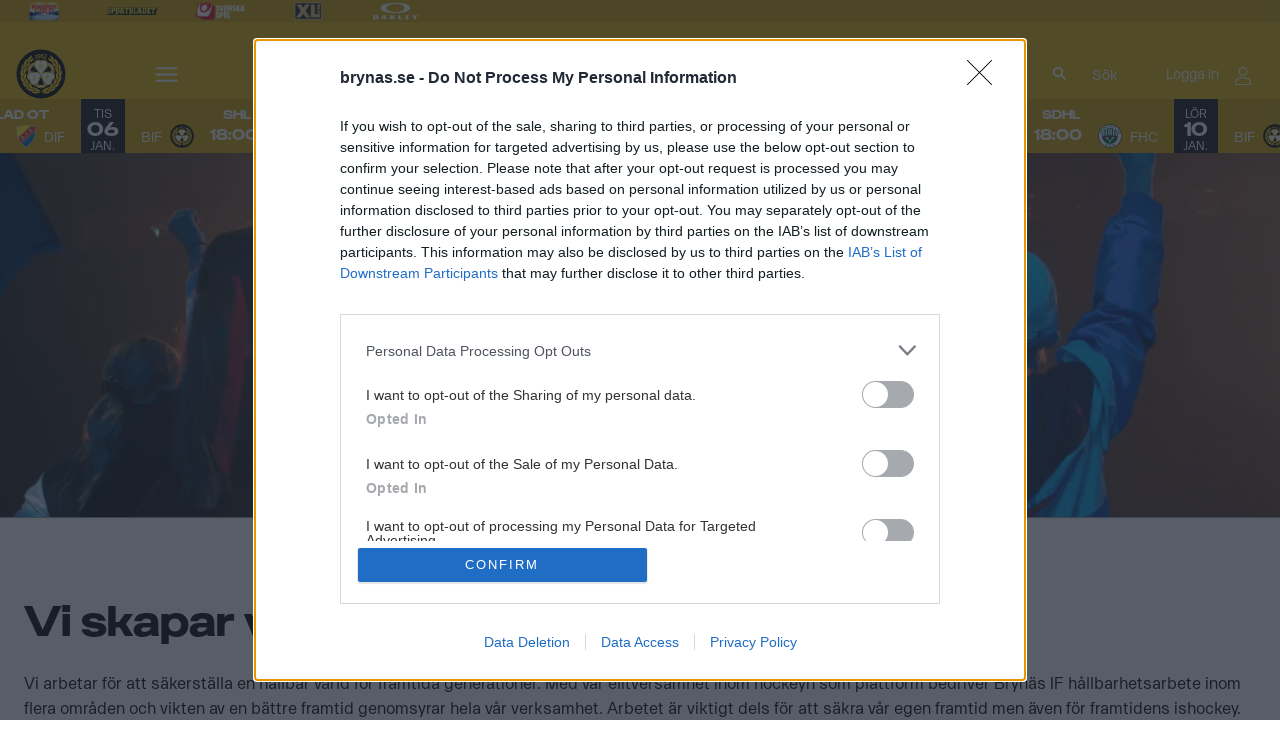

--- FILE ---
content_type: text/html; charset=utf-8
request_url: https://www.brynas.se/hallbarhet
body_size: 49126
content:
<!DOCTYPE html>
<html  lang="sv" >
  <head>
    <meta charset="UTF-8" />
    <meta name="viewport" content="width=device-width, initial-scale=1.0" />
    <script type="module" crossorigin src="/assets/index-5439abc2.js"></script>
    <link rel="stylesheet" href="/assets/index-71bed461.css">
  
<title>Brynäs IF</title>
<link rel="preconnect" href="https://fonts.cdn.s8y.se" crossorigin="anonymous">
<script type="text/javascript" data-hid="702b59c">
  (function(w,d,s,l,i){w[l]=w[l]||[];w[l].push({'gtm.start':
  new Date().getTime(),event:'gtm.js'});var f=d.getElementsByTagName(s)[0],
  j=d.createElement(s),dl=l!='dataLayer'?'&l='+l:'';j.async=true;j.src=
  'https://www.googletagmanager.com/gtm.js?id='+i+dl;f.parentNode.insertBefore(j,f);
  })(window,document,'script','dataLayer','GTM-MZ2HVFW');
</script>
<link rel="stylesheet" href="https://fonts.cdn.s8y.se/bif1-bif/brynas-neue.css">
<link rel="icon" type="image/svg+xml" href="https://sportality.cdn.s8y.se/team-logos/bif1_bif.svg">
<link rel="icon" type="image/png" sizes="32x32" href="https://sportality.cdn.s8y.se/team-logos/bif1_bif.png">
<link rel="icon" type="image/png" sizes="48x48" href="https://sportality.cdn.s8y.se/team-logos/bif1_bif.png">
<link rel="icon" href="https://sportality.cdn.s8y.se/team-logos/bif1_bif.ico">
<meta name="robots" content="index, follow">
<script id="unhead:payload" type="application/json">{}</script><link rel="modulepreload" crossorigin href="/assets/LayoutInfo-d288aa90.js"><link rel="stylesheet" href="/assets/LayoutInfo-558fc17b.css"><link rel="modulepreload" crossorigin href="/assets/LayoutSectionLoader-2f5fad9c.js"><link rel="modulepreload" crossorigin href="/assets/CallToAction-c8d7daad.js"><link rel="stylesheet" href="/assets/CallToAction-553e6ec9.css"><link rel="modulepreload" crossorigin href="/assets/ImageRenderer-257c18f0.js"><link rel="stylesheet" href="/assets/ImageRenderer-9624188d.css"><link rel="modulepreload" crossorigin href="/assets/TextImage-1566dfec.js"><link rel="stylesheet" href="/assets/TextImage-2cbc10b3.css"><link rel="modulepreload" crossorigin href="/assets/ArticleHtmlRenderer-9aa139bf.js"><link rel="stylesheet" href="/assets/ArticleHtmlRenderer-5e4caae1.css"><link rel="modulepreload" crossorigin href="/assets/SlideShowSSR-9067a9af.js"><link rel="stylesheet" href="/assets/SlideShowSSR-34f81192.css"><link rel="stylesheet" href="/assets/navigation-c1936e38.css"><link rel="stylesheet" href="/assets/swiper-9dc5e1ed.css">
</head>
  <body>
    <div id="app" data-server-rendered="true"><div id="appContainer" class="app-container" data-v-87e691db><div class="skip-link-container" data-v-87e691db data-v-bce6798a><div class="skip-link" data-v-bce6798a><a class="skip-button" href="#bodyContainer" data-v-bce6798a>Gå till huvudinnehåll</a></div></div><!----><header data-v-87e691db><div class="topheader-container" data-v-87e691db data-v-db81dd2f><div class="topheader-content" data-v-db81dd2f><div style="" class="topheader-sponsors text-white" data-v-db81dd2f><!----><ul class="topheader-sponsor-list" data-v-db81dd2f><!--[--><li class="topheader-sponsor-item" data-v-db81dd2f><a href="https://www.norrlandsguld.se/" aria-label="Norrlands Guld NY_2" target="_blank" rel="noopener noreferrer" data-v-db81dd2f><div class="topheader-sponsor-img" data-v-db81dd2f data-v-9e7f635d><!----><!----><img src="/assets/error-b0945c17.png" data-sizes="auto" class="lazyload blur-up z-0" style="objectFit: contain; height: 100%;width: 100%" alt="" width="100%" height="auto" data-v-9e7f635d><!----></div></a></li><li class="topheader-sponsor-item" data-v-db81dd2f><a href="https://www.aftonbladet.se/sportbladet" aria-label="Sportbladet-ny" target="_blank" rel="noopener noreferrer" data-v-db81dd2f><div class="topheader-sponsor-img" data-v-db81dd2f data-v-9e7f635d><!----><!----><img src="/assets/error-b0945c17.png" data-sizes="auto" class="lazyload blur-up z-0" style="objectFit: contain; height: 100%;width: 100%" alt="" width="100%" height="auto" data-v-9e7f635d><!----></div></a></li><li class="topheader-sponsor-item" data-v-db81dd2f><a href="https://www.svenskaspel.se/" aria-label="Svenska Spel topbar" target="_blank" rel="noopener noreferrer" data-v-db81dd2f><div class="topheader-sponsor-img" data-v-db81dd2f data-v-9e7f635d><!----><!----><img src="/assets/error-b0945c17.png" data-sizes="auto" class="lazyload blur-up z-0" style="objectFit: contain; height: 100%;width: 100%" alt="" width="100%" height="auto" data-v-9e7f635d><!----></div></a></li><li class="topheader-sponsor-item" data-v-db81dd2f><a href="https://www.xlbygg.se/" aria-label="XL Bygg topbar" target="_blank" rel="noopener noreferrer" data-v-db81dd2f><div class="topheader-sponsor-img" data-v-db81dd2f data-v-9e7f635d><!----><!----><img src="/assets/error-b0945c17.png" data-sizes="auto" class="lazyload blur-up z-0" style="objectFit: contain; height: 100%;width: 100%" alt="" width="100%" height="auto" data-v-9e7f635d><!----></div></a></li><li class="topheader-sponsor-item" data-v-db81dd2f><a href="https://www.oakley.com/en-se" aria-label="Oakley sidhuvud" target="_blank" rel="noopener noreferrer" data-v-db81dd2f><div class="topheader-sponsor-img" data-v-db81dd2f data-v-9e7f635d><!----><!----><img src="/assets/error-b0945c17.png" data-sizes="auto" class="lazyload blur-up z-0" style="objectFit: contain; height: 100%;width: 100%" alt="" width="100%" height="auto" data-v-9e7f635d><!----></div></a></li><!--]--></ul></div><!----></div></div><div id="header-container" class="with-top-header header-bg" data-v-87e691db><div id="header" class="main-header-container" data-v-87e691db data-v-b55acea8><!----><nav class="main-header relative" data-v-b55acea8><div class="flex items-center flex-shrink-0 mr-6 absolute" data-v-b55acea8><a href="/" class="xl:mr-16" data-v-b55acea8><img class="main-logo" width="100%" height="auto" src="https://sportality.cdn.s8y.se/team-logos/bif1_bif.svg" alt="Brynäs logo" data-v-b55acea8></a><div class="mobile-menu-items block lg:hidden ml-3" data-v-b55acea8><button id="nav-toggle" type="button" class="flex items-center px-3 py-2" aria-label="Öppna meny" aria-expanded="false" aria-controls="more-content-mobile" data-v-b55acea8><i class="Streamline_Icon inline-flex" aria-hidden="true" data-v-b55acea8 data-v-3ec4cb13><svg viewBox="0 0 25 25" style="width: 25; height: 25" width="25" height="25" data-v-3ec4cb13><g transform="scale(1.0416666666666667,1.0416666666666667)" data-v-3ec4cb13><rect style="" data-v-3ec4cb13></rect><line style="" data-v-3ec4cb13></line><!--[--><path fill="none" stroke-linecap="round" stroke-linejoin="round" stroke-width="2" d="M2.25 18.003L21.75 18.003" data-v-3ec4cb13></path><path fill="none" stroke-linecap="round" stroke-linejoin="round" stroke-width="2" d="M2.25 12.003L21.75 12.003" data-v-3ec4cb13></path><path fill="none" stroke-linecap="round" stroke-linejoin="round" stroke-width="2" d="M2.25 6.003L21.75 6.003" data-v-3ec4cb13></path><!--]--></g></svg></i></button></div><ul class="list lg:flex justify-end flex-1 hidden desktop-menu-items" data-v-b55acea8 data-v-7f39a8e3><!--[--><li class="list-item" data-v-7f39a8e3><a href="/match" class="" id="mainMenuParentItem-0" data-v-7f39a8e3>Gå på match</a><button type="button" class="expand-button" aria-controls="dropdownMenu-0" aria-labelledby="mainMenuParentItem-0" aria-haspopup="true" data-v-7f39a8e3><i class="Streamline_Icon -ml-3 p-0" data-v-7f39a8e3 data-v-3ec4cb13><svg viewBox="0 0 12 12" style="width: 12; height: 12" width="12" height="12" data-v-3ec4cb13><g transform="scale(0.5,0.5)" data-v-3ec4cb13><rect style="" data-v-3ec4cb13></rect><line style="" data-v-3ec4cb13></line><!--[--><path fill="none" stroke-linecap="round" stroke-linejoin="round" stroke-width="2.3" d="M23.25,7.311,12.53,18.03a.749.749,0,0,1-1.06,0L.75,7.311" data-v-3ec4cb13></path><!--]--></g></svg></i></button><!----><div style="display:none;" id="dropdownMenu-0" class="dropdown-menu submenu" data-v-7f39a8e3><ul class="dropdown-content grid grid-cols-1" aria-labelledby="mainMenuParentItem-0" data-v-7f39a8e3><!--[--><li class="display-child-items menu-col grandchildren-container" data-v-7f39a8e3><div class="menu-list" data-v-7f39a8e3><a href="/biljett" class="menu-item-heading" data-v-7f39a8e3>Biljett</a></div><!--[--><!--]--><!----></li><li class="display-child-items menu-col grandchildren-container" data-v-7f39a8e3><div class="menu-list" data-v-7f39a8e3><a href="/helasverigeslag" class="menu-item-heading" data-v-7f39a8e3>Serie- &amp; Säsongskort</a></div><!--[--><!--]--><!----></li><li class="display-child-items menu-col grandchildren-container" data-v-7f39a8e3><div class="menu-list" data-v-7f39a8e3><a href="/loge" class="menu-item-heading" data-v-7f39a8e3>Loge</a></div><!--[--><!--]--><!----></li><li class="display-child-items menu-col grandchildren-container" data-v-7f39a8e3><div class="menu-list" data-v-7f39a8e3><a href="/f-a-q" class="menu-item-heading" data-v-7f39a8e3>Frågor &amp; svar</a></div><!--[--><!--]--><!----></li><li class="display-child-items menu-col grandchildren-container" data-v-7f39a8e3><div class="menu-list" data-v-7f39a8e3><a href="/kalenderfil" class="menu-item-heading" data-v-7f39a8e3>Kalenderfil</a></div><!--[--><!--]--><!----></li><!--]--></ul></div><!----></li><li class="list-item" data-v-7f39a8e3><span id="mainMenuParentItem-1" class="cursor-default" data-v-7f39a8e3>Sport</span><button type="button" class="expand-button" aria-controls="dropdownMenu-1" aria-labelledby="mainMenuParentItem-1" aria-haspopup="true" data-v-7f39a8e3><i class="Streamline_Icon -ml-3 p-0" data-v-7f39a8e3 data-v-3ec4cb13><svg viewBox="0 0 12 12" style="width: 12; height: 12" width="12" height="12" data-v-3ec4cb13><g transform="scale(0.5,0.5)" data-v-3ec4cb13><rect style="" data-v-3ec4cb13></rect><line style="" data-v-3ec4cb13></line><!--[--><path fill="none" stroke-linecap="round" stroke-linejoin="round" stroke-width="2.3" d="M23.25,7.311,12.53,18.03a.749.749,0,0,1-1.06,0L.75,7.311" data-v-3ec4cb13></path><!--]--></g></svg></i></button><!----><div style="display:none;" id="dropdownMenu-1" class="dropdown-menu submenu" data-v-7f39a8e3><ul class="dropdown-content grid grid-cols-1" aria-labelledby="mainMenuParentItem-1" data-v-7f39a8e3><!--[--><li class="display-child-items menu-col grandchildren-container" data-v-7f39a8e3><div class="menu-list" data-v-7f39a8e3><a href="/tigernstipendie" class="menu-item-heading" data-v-7f39a8e3>&quot;Tigern&quot; Johanssons minnesfond</a></div><!--[--><!--]--><!----></li><li class="display-child-items menu-col grandchildren-container" data-v-7f39a8e3><div class="menu-list" data-v-7f39a8e3><a href="/noppa" class="menu-item-heading" data-v-7f39a8e3>Noppa-stipendiet</a></div><!--[--><!--]--><!----></li><li class="display-child-items menu-col grandchildren-container" data-v-7f39a8e3><div class="menu-list" data-v-7f39a8e3><a href="/gymnasie" class="menu-item-heading" data-v-7f39a8e3>Hockey på gymnasiet</a></div><!--[--><!--[--><!--[--><div class="display-child-items menu-list" data-v-7f39a8e3><a href="/sommarhockeyskola" class="menu-list-label-container grandchild" data-v-7f39a8e3>Sommarhockeyskola</a></div><!--]--><!--]--><!--]--><!----></li><li class="display-child-items menu-col grandchildren-container" data-v-7f39a8e3><div class="menu-list" data-v-7f39a8e3><a href="/team/1ab8-1ab8bfj7N/bif1_bif/overview" class="menu-item-heading" data-v-7f39a8e3>HERR</a></div><!--[--><!--[--><!--[--><div class="display-child-items menu-list" data-v-7f39a8e3><a href="/team/1ab8-1ab8bfj7N/bif1_bif/squad" class="menu-list-label-container grandchild" data-v-7f39a8e3>Spelartrupp</a></div><!--]--><!--]--><!--[--><!--[--><div class="display-child-items menu-list" data-v-7f39a8e3><a href="/game-schedule" class="menu-list-label-container grandchild" data-v-7f39a8e3>Spelschema Herr</a></div><!--]--><!--]--><!--[--><!--[--><div class="display-child-items menu-list" data-v-7f39a8e3><a href="/game-stats/overview" class="menu-list-label-container grandchild" data-v-7f39a8e3>Statistik Herr</a></div><!--]--><!--]--><!--]--><!----></li><li class="display-child-items menu-col grandchildren-container" data-v-7f39a8e3><div class="menu-list" data-v-7f39a8e3><a href="/team/1ab8-2936fC1xh/bif1_bif/overview" class="menu-item-heading" data-v-7f39a8e3>DAM</a></div><!--[--><!--[--><!--[--><div class="display-child-items menu-list" data-v-7f39a8e3><a href="/team/1ab8-2936fC1xh/bif1_bif/squad" class="menu-list-label-container grandchild" data-v-7f39a8e3>Spelartrupp</a></div><!--]--><!--]--><!--[--><!--[--><div class="display-child-items menu-list" data-v-7f39a8e3><a href="/game-schedule?seasonUuid=xs4m9qupsi&amp;seriesUuid=qQ9-f438G8BXP&amp;gameTypeUuid=qQ9-af37Ti40B&amp;completeSeason=all&amp;homeAway=all&amp;allGames=all" class="menu-list-label-container grandchild" data-v-7f39a8e3>Spelschema Dam</a></div><!--]--><!--]--><!--[--><!--[--><div class="display-child-items menu-list" data-v-7f39a8e3><a href="/game-stats/overview?ssgtUuid=qec-2HhvpcCWw" class="menu-list-label-container grandchild" data-v-7f39a8e3>Statistik Dam</a></div><!--]--><!--]--><!--]--><!----></li><li class="menu-col grandchildren-container" data-v-7f39a8e3><div class="menu-list" data-v-7f39a8e3><span class="menu-item-heading cursor-default menu-item-heading" data-v-7f39a8e3>JUNIOR</span></div><!--[--><!--[--><!--[--><div class="display-child-items menu-list" data-v-7f39a8e3><a href="/team/1ab8-de7ec8UFp/bif1_bif/overview" class="menu-list-label-container grandchild" data-v-7f39a8e3>U20 H</a></div><!--]--><!--]--><!--[--><!--[--><div class="display-child-items menu-list" data-v-7f39a8e3><a class="menu-list-label-container grandchild" target="_blank" rel="noopener noreferrer" href="https://www.brynas.se/team/1ab8-0ffe1mrW6/bif1_bif/overview" data-v-7f39a8e3>U19 D</a></div><!--]--><!--]--><!--[--><!--[--><div class="display-child-items menu-list" data-v-7f39a8e3><a href="/team/1ab8-6052uLsW1/bif1_bif/overview" class="menu-list-label-container grandchild" data-v-7f39a8e3>U18 H</a></div><!--]--><!--]--><!--[--><!----><!--]--><!--[--><!----><!--]--><!--]--><div class="menu-list" data-v-7f39a8e3><button type="button" class="menu-list-label-container show_more_menu_item" aria-expanded="false" data-v-7f39a8e3><span class="flex items-center gap-2" data-v-7f39a8e3>visa mer</span></button></div></li><!--]--></ul></div><!----></li><li class="list-item" data-v-7f39a8e3><a href="/supporter" class="" id="mainMenuParentItem-2" data-v-7f39a8e3>Supporter</a><button type="button" class="expand-button" aria-controls="dropdownMenu-2" aria-labelledby="mainMenuParentItem-2" aria-haspopup="true" data-v-7f39a8e3><i class="Streamline_Icon -ml-3 p-0" data-v-7f39a8e3 data-v-3ec4cb13><svg viewBox="0 0 12 12" style="width: 12; height: 12" width="12" height="12" data-v-3ec4cb13><g transform="scale(0.5,0.5)" data-v-3ec4cb13><rect style="" data-v-3ec4cb13></rect><line style="" data-v-3ec4cb13></line><!--[--><path fill="none" stroke-linecap="round" stroke-linejoin="round" stroke-width="2.3" d="M23.25,7.311,12.53,18.03a.749.749,0,0,1-1.06,0L.75,7.311" data-v-3ec4cb13></path><!--]--></g></svg></i></button><!----><div style="display:none;" id="dropdownMenu-2" class="dropdown-menu submenu" data-v-7f39a8e3><ul class="dropdown-content grid grid-cols-1" aria-labelledby="mainMenuParentItem-2" data-v-7f39a8e3><!--[--><li class="display-child-items menu-col grandchildren-container" data-v-7f39a8e3><div class="menu-list" data-v-7f39a8e3><a href="/brynasshopen" class="menu-item-heading" data-v-7f39a8e3>Brynässhopen</a></div><!--[--><!--]--><!----></li><li class="display-child-items menu-col grandchildren-container" data-v-7f39a8e3><div class="menu-list" data-v-7f39a8e3><a href="/brynasbar" class="menu-item-heading" data-v-7f39a8e3>Brynäsbar</a></div><!--[--><!--]--><!----></li><li class="display-child-items menu-col grandchildren-container" data-v-7f39a8e3><div class="menu-list" data-v-7f39a8e3><a href="/supporterklubbar" class="menu-item-heading" data-v-7f39a8e3>Supporterklubbar</a></div><!--[--><!--]--><!----></li><li class="display-child-items menu-col grandchildren-container" data-v-7f39a8e3><div class="menu-list" data-v-7f39a8e3><a href="/fansensvarvning" class="menu-item-heading" data-v-7f39a8e3>Fansens värvning</a></div><!--[--><!--]--><!----></li><li class="display-child-items menu-col grandchildren-container" data-v-7f39a8e3><div class="menu-list" data-v-7f39a8e3><a href="/lotteri" class="menu-item-heading" data-v-7f39a8e3>50/50-lotteriet</a></div><!--[--><!--]--><!----></li><li class="display-child-items menu-col grandchildren-container" data-v-7f39a8e3><div class="menu-list" data-v-7f39a8e3><a href="/medlem" class="menu-item-heading" data-v-7f39a8e3>Medlem</a></div><!--[--><!--[--><!--[--><div class="display-child-items menu-list" data-v-7f39a8e3><a href="/arsmote" class="menu-list-label-container grandchild" data-v-7f39a8e3>Årsmöte</a></div><!--]--><!--]--><!--[--><!--[--><div class="display-child-items menu-list" data-v-7f39a8e3><a href="/stadgar" class="menu-list-label-container grandchild" data-v-7f39a8e3>Stadgar &amp; motioner</a></div><!--]--><!--]--><!--[--><!--[--><div class="display-child-items menu-list" data-v-7f39a8e3><a href="/valberedning" class="menu-list-label-container grandchild" data-v-7f39a8e3>Valberedning</a></div><!--]--><!--]--><!--]--><!----></li><li class="display-child-items menu-col grandchildren-container" data-v-7f39a8e3><div class="menu-list" data-v-7f39a8e3><a href="/privatpartner" class="menu-item-heading" data-v-7f39a8e3>Privatpartner</a></div><!--[--><!--]--><!----></li><li class="display-child-items menu-col grandchildren-container" data-v-7f39a8e3><div class="menu-list" data-v-7f39a8e3><a href="/brynasabonnemanget" class="menu-item-heading" data-v-7f39a8e3>Brynäsabonnemanget</a></div><!--[--><!--]--><!----></li><li class="display-child-items menu-col grandchildren-container" data-v-7f39a8e3><div class="menu-list" data-v-7f39a8e3><a href="/tv4play" class="menu-item-heading" data-v-7f39a8e3>TV4 Play</a></div><!--[--><!--]--><!----></li><li class="display-child-items menu-col grandchildren-container" data-v-7f39a8e3><div class="menu-list" data-v-7f39a8e3><a href="/sunda" class="menu-item-heading" data-v-7f39a8e3>Sunda</a></div><!--[--><!--]--><!----></li><li class="display-child-items menu-col grandchildren-container" data-v-7f39a8e3><div class="menu-list" data-v-7f39a8e3><a href="/brynastarta" class="menu-item-heading" data-v-7f39a8e3>Brynästårtor</a></div><!--[--><!--]--><!----></li><li class="display-child-items menu-col grandchildren-container" data-v-7f39a8e3><div class="menu-list" data-v-7f39a8e3><a href="/mobilskal" class="menu-item-heading" data-v-7f39a8e3>Phonecases3D</a></div><!--[--><!--]--><!----></li><li class="display-child-items menu-col grandchildren-container" data-v-7f39a8e3><div class="menu-list" data-v-7f39a8e3><a href="/woodlysports" class="menu-item-heading" data-v-7f39a8e3>Woodlysports</a></div><!--[--><!--]--><!----></li><li class="display-child-items menu-col grandchildren-container" data-v-7f39a8e3><div class="menu-list" data-v-7f39a8e3><a href="/klubbkaka" class="menu-item-heading" data-v-7f39a8e3>Klubbkaka</a></div><!--[--><!--]--><!----></li><li class="display-child-items menu-col grandchildren-container" data-v-7f39a8e3><div class="menu-list" data-v-7f39a8e3><a href="/posterbutik" class="menu-item-heading" data-v-7f39a8e3>Posterbutik</a></div><!--[--><!--]--><!----></li><li class="display-child-items menu-col grandchildren-container" data-v-7f39a8e3><div class="menu-list" data-v-7f39a8e3><a href="/tankaforbrynas" class="menu-item-heading" data-v-7f39a8e3>Tanka För Brynäs</a></div><!--[--><!--]--><!----></li><li class="display-child-items menu-col grandchildren-container" data-v-7f39a8e3><div class="menu-list" data-v-7f39a8e3><a href="/idrottsforlaget" class="menu-item-heading" data-v-7f39a8e3>Idrottsforlaget</a></div><!--[--><!--]--><!----></li><!--]--></ul></div><!----></li><li class="list-item" data-v-7f39a8e3><a href="/partner" class="" id="mainMenuParentItem-3" data-v-7f39a8e3>Partner</a><button type="button" class="expand-button" aria-controls="dropdownMenu-3" aria-labelledby="mainMenuParentItem-3" aria-haspopup="true" data-v-7f39a8e3><i class="Streamline_Icon -ml-3 p-0" data-v-7f39a8e3 data-v-3ec4cb13><svg viewBox="0 0 12 12" style="width: 12; height: 12" width="12" height="12" data-v-3ec4cb13><g transform="scale(0.5,0.5)" data-v-3ec4cb13><rect style="" data-v-3ec4cb13></rect><line style="" data-v-3ec4cb13></line><!--[--><path fill="none" stroke-linecap="round" stroke-linejoin="round" stroke-width="2.3" d="M23.25,7.311,12.53,18.03a.749.749,0,0,1-1.06,0L.75,7.311" data-v-3ec4cb13></path><!--]--></g></svg></i></button><!----><div style="display:none;" id="dropdownMenu-3" class="dropdown-menu submenu" data-v-7f39a8e3><ul class="dropdown-content grid grid-cols-1" aria-labelledby="mainMenuParentItem-3" data-v-7f39a8e3><!--[--><li class="display-child-items menu-col grandchildren-container" data-v-7f39a8e3><div class="menu-list" data-v-7f39a8e3><a href="/blipartner" class="menu-item-heading" data-v-7f39a8e3>Bli partner</a></div><!--[--><!--[--><!--[--><div class="display-child-items menu-list" data-v-7f39a8e3><a href="/produkter" class="menu-list-label-container grandchild" data-v-7f39a8e3>Vårt erbjudande</a></div><!--]--><!--]--><!--]--><!----></li><li class="display-child-items menu-col grandchildren-container" data-v-7f39a8e3><div class="menu-list" data-v-7f39a8e3><a href="/partners" class="menu-item-heading" data-v-7f39a8e3>Våra partners</a></div><!--[--><!--]--><!----></li><li class="display-child-items menu-col grandchildren-container" data-v-7f39a8e3><div class="menu-list" data-v-7f39a8e3><a href="/1912-klubben" class="menu-item-heading" data-v-7f39a8e3>1912-klubben</a></div><!--[--><!--]--><!----></li><li class="display-child-items menu-col grandchildren-container" data-v-7f39a8e3><div class="menu-list" data-v-7f39a8e3><a href="/bokaderoarena" class="menu-item-heading" data-v-7f39a8e3>Bokadero</a></div><!--[--><!--]--><!----></li><li class="display-child-items menu-col grandchildren-container" data-v-7f39a8e3><div class="menu-list" data-v-7f39a8e3><a href="/tranamedbrynas" class="menu-item-heading" data-v-7f39a8e3>Träna med Brynäs</a></div><!--[--><!--]--><!----></li><!--]--></ul></div><!----></li><li class="list-item" data-v-7f39a8e3><a aria-current="page" href="/hallbarhet" class="router-link-active router-link-exact-active" id="mainMenuParentItem-4" data-v-7f39a8e3>Hållbarhet</a><button type="button" class="expand-button" aria-controls="dropdownMenu-4" aria-labelledby="mainMenuParentItem-4" aria-haspopup="true" data-v-7f39a8e3><i class="Streamline_Icon -ml-3 p-0" data-v-7f39a8e3 data-v-3ec4cb13><svg viewBox="0 0 12 12" style="width: 12; height: 12" width="12" height="12" data-v-3ec4cb13><g transform="scale(0.5,0.5)" data-v-3ec4cb13><rect style="" data-v-3ec4cb13></rect><line style="" data-v-3ec4cb13></line><!--[--><path fill="none" stroke-linecap="round" stroke-linejoin="round" stroke-width="2.3" d="M23.25,7.311,12.53,18.03a.749.749,0,0,1-1.06,0L.75,7.311" data-v-3ec4cb13></path><!--]--></g></svg></i></button><!----><div style="display:none;" id="dropdownMenu-4" class="dropdown-menu submenu" data-v-7f39a8e3><ul class="dropdown-content grid grid-cols-1" aria-labelledby="mainMenuParentItem-4" data-v-7f39a8e3><!--[--><li class="display-child-items menu-col grandchildren-container" data-v-7f39a8e3><div class="menu-list" data-v-7f39a8e3><a href="/rollihallbarhet" class="menu-item-heading" data-v-7f39a8e3>Ishockeyns roll i hållbarhet</a></div><!--[--><!--]--><!----></li><li class="display-child-items menu-col grandchildren-container" data-v-7f39a8e3><div class="menu-list" data-v-7f39a8e3><a href="/denrenadrakten" class="menu-item-heading" data-v-7f39a8e3>Den rena dräkten</a></div><!--[--><!--]--><!----></li><li class="display-child-items menu-col grandchildren-container" data-v-7f39a8e3><div class="menu-list" data-v-7f39a8e3><a href="/enbrastart" class="menu-item-heading" data-v-7f39a8e3>En bra start</a></div><!--[--><!--]--><!----></li><li class="display-child-items menu-col grandchildren-container" data-v-7f39a8e3><div class="menu-list" data-v-7f39a8e3><a href="/jamstalldhetsresan" class="menu-item-heading" data-v-7f39a8e3>Jämställdhetsresan</a></div><!--[--><!--]--><!----></li><li class="display-child-items menu-col grandchildren-container" data-v-7f39a8e3><div class="menu-list" data-v-7f39a8e3><a href="/morgondagensbrynasare" class="menu-item-heading" data-v-7f39a8e3>Morgondagens Brynäsare</a></div><!--[--><!--]--><!----></li><li class="display-child-items menu-col grandchildren-container" data-v-7f39a8e3><div class="menu-list" data-v-7f39a8e3><a href="/enrenarena" class="menu-item-heading" data-v-7f39a8e3>En ren arena</a></div><!--[--><!--]--><!----></li><li class="display-child-items menu-col grandchildren-container" data-v-7f39a8e3><div class="menu-list" data-v-7f39a8e3><a href="/globalamalen" class="menu-item-heading" data-v-7f39a8e3>Globala målen</a></div><!--[--><!--]--><!----></li><li class="display-child-items menu-col grandchildren-container" data-v-7f39a8e3><div class="menu-list" data-v-7f39a8e3><a href="/hallbarhetsrapport" class="menu-item-heading" data-v-7f39a8e3>Hållbarhetsrapport</a></div><!--[--><!--]--><!----></li><!--]--></ul></div><!----></li><li class="list-item" data-v-7f39a8e3><a href="/veckans-meny" class="" id="mainMenuParentItem-5" data-v-7f39a8e3>Dagens lunch</a><button type="button" class="expand-button" aria-controls="dropdownMenu-5" aria-labelledby="mainMenuParentItem-5" aria-haspopup="true" data-v-7f39a8e3><i class="Streamline_Icon -ml-3 p-0" data-v-7f39a8e3 data-v-3ec4cb13><svg viewBox="0 0 12 12" style="width: 12; height: 12" width="12" height="12" data-v-3ec4cb13><g transform="scale(0.5,0.5)" data-v-3ec4cb13><rect style="" data-v-3ec4cb13></rect><line style="" data-v-3ec4cb13></line><!--[--><path fill="none" stroke-linecap="round" stroke-linejoin="round" stroke-width="2.3" d="M23.25,7.311,12.53,18.03a.749.749,0,0,1-1.06,0L.75,7.311" data-v-3ec4cb13></path><!--]--></g></svg></i></button><!----><div style="display:none;" id="dropdownMenu-5" class="dropdown-menu submenu" data-v-7f39a8e3><ul class="dropdown-content grid grid-cols-1" aria-labelledby="mainMenuParentItem-5" data-v-7f39a8e3><!--[--><li class="display-child-items menu-col grandchildren-container" data-v-7f39a8e3><div class="menu-list" data-v-7f39a8e3><a href="/veckans-meny" class="menu-item-heading" data-v-7f39a8e3>Veckans Meny</a></div><!--[--><!--]--><!----></li><!--]--></ul></div><!----></li><li class="list-item clickable" data-v-7f39a8e3><!----><!----><button id="mainMenuMoreButton" type="button" class="wrapper-icon menu-toggle-button" aria-haspopup="true" aria-expanded="false" aria-controls="more-menu-dropdown-6" data-v-7f39a8e3>Mer <i class="Streamline_Icon ml-3" aria-hidden="true" data-v-7f39a8e3 data-v-3ec4cb13><svg viewBox="0 0 25 25" style="width: 25; height: 25" width="25" height="25" data-v-3ec4cb13><g transform="scale(1.0416666666666667,1.0416666666666667)" data-v-3ec4cb13><rect style="" data-v-3ec4cb13></rect><line style="" data-v-3ec4cb13></line><!--[--><path fill="none" stroke-linecap="round" stroke-linejoin="round" stroke-width="2" d="M2.25 18.003L21.75 18.003" data-v-3ec4cb13></path><path fill="none" stroke-linecap="round" stroke-linejoin="round" stroke-width="2" d="M2.25 12.003L21.75 12.003" data-v-3ec4cb13></path><path fill="none" stroke-linecap="round" stroke-linejoin="round" stroke-width="2" d="M2.25 6.003L21.75 6.003" data-v-3ec4cb13></path><!--]--></g></svg></i></button><!----><div style="display:none;" id="more-menu-dropdown-6" class="dropdown-more-menu more-menu" data-v-7f39a8e3><ul class="dropdown-content grid grid-cols-6" aria-labelledby="mainMenuParentItem-6" data-v-7f39a8e3><!--[--><li class="menu-col grandchildren-container" data-v-7f39a8e3><div class="menu-list" data-v-7f39a8e3><a href="/organisation" class="menu-item-heading" data-v-7f39a8e3>Klubbinfo</a></div><!--[--><!--[--><!--[--><div style="" class="menu-list" data-v-7f39a8e3><a href="/organisation" class="menu-list-label-container grandchild" data-v-7f39a8e3>Organisation</a></div><!--]--><!--]--><!--[--><!--[--><ul class="display-child-items menu-list" data-v-7f39a8e3><li data-v-7f39a8e3><a href="/historia" class="menu-list-label-container grandchild" id="childMenuItem-6-0-1" data-v-7f39a8e3>Historia</a></li><li aria-labelledby="childMenuItem-6-0-1" data-v-7f39a8e3><!--[--><ul style="" class="menu-sub-list" data-v-7f39a8e3><li data-v-7f39a8e3><a href="/det-som-praglade-brynas" class="grandchild" data-v-7f39a8e3>Det som präglade Brynäs</a></li></ul><!--]--></li><li data-v-7f39a8e3><!----></li></ul><!--]--><!--]--><!--[--><!--[--><div style="" class="menu-list" data-v-7f39a8e3><a href="/Monter" class="menu-list-label-container grandchild" data-v-7f39a8e3>Monter</a></div><!--]--><!--]--><!--[--><!----><!--]--><!--[--><!----><!--]--><!--[--><!----><!--]--><!--[--><!----><!--]--><!--]--><div class="menu-list" data-v-7f39a8e3><button type="button" class="menu-list-label-container show_more_menu_item" aria-expanded="false" data-v-7f39a8e3><span class="flex items-center gap-2" data-v-7f39a8e3>visa mer</span></button></div></li><li class="menu-col grandchildren-container" data-v-7f39a8e3><div class="menu-list" data-v-7f39a8e3><a href="/arena" class="menu-item-heading" data-v-7f39a8e3>Arena</a></div><!--[--><!--[--><!--[--><div style="" class="menu-list" data-v-7f39a8e3><a href="/arenainformation" class="menu-list-label-container grandchild" data-v-7f39a8e3>Arenainformation</a></div><!--]--><!--]--><!--[--><!--[--><div style="" class="menu-list" data-v-7f39a8e3><a href="/konferens" class="menu-list-label-container grandchild" data-v-7f39a8e3>Konferens</a></div><!--]--><!--]--><!--[--><!--[--><div style="" class="menu-list" data-v-7f39a8e3><a href="/istider" class="menu-list-label-container grandchild" data-v-7f39a8e3>Istider</a></div><!--]--><!--]--><!--[--><!----><!--]--><!--[--><!----><!--]--><!--]--><div class="menu-list" data-v-7f39a8e3><button type="button" class="menu-list-label-container show_more_menu_item" aria-expanded="false" data-v-7f39a8e3><span class="flex items-center gap-2" data-v-7f39a8e3>visa mer</span></button></div></li><li class="menu-col grandchildren-container" data-v-7f39a8e3><div class="menu-list" data-v-7f39a8e3><a href="/nyheter" class="menu-item-heading" data-v-7f39a8e3>Nyheter</a></div><!--[--><!--[--><!--[--><div style="" class="menu-list" data-v-7f39a8e3><a href="/socialamedier" class="menu-list-label-container grandchild" data-v-7f39a8e3>Sociala medier</a></div><!--]--><!--]--><!--[--><!--[--><div style="" class="menu-list" data-v-7f39a8e3><a href="/podd" class="menu-list-label-container grandchild" data-v-7f39a8e3>Podcast</a></div><!--]--><!--]--><!--]--><!----></li><!--]--></ul></div></li><!--]--></ul></div><!--[--><div class="login-search-cart-container flex w-auto flex-grow items-center" data-v-a376f5c0><ul class="list flex justify-end flex-1 items-center" data-v-a376f5c0><li class="mr-4 hidden lg:flex items-center" data-v-a376f5c0><div class="container" data-v-a376f5c0 data-v-e47e253a><div class="searchbox" data-v-e47e253a><input style="display:none;" id="searchBoxInput" value type="search" placeholder="Sök" class="searchbox-input open-input" aria-label="Sök" data-v-e47e253a><!----><button type="button" class="searchbox-icon" tabindex="-1" aria-label="Sök" data-v-e47e253a><i class="Streamline_Icon" data-v-e47e253a data-v-3ec4cb13><svg viewBox="0 0 22 22" style="width: 22; height: 22" width="22" height="22" data-v-3ec4cb13><g transform="scale(0.9166666666666666,0.9166666666666666)" data-v-3ec4cb13><rect style="" data-v-3ec4cb13></rect><line style="" data-v-3ec4cb13></line><!--[--><path fill="none" stroke="currentColor" stroke-linecap="round" stroke-width="2.2" d="M5.312 9.812 A4.5 4.5 0 1 0 14.312 9.812 A4.5 4.5 0 1 0 5.312 9.812 Z" data-v-3ec4cb13></path><path fill="none" stroke="currentColor" stroke-width="2.2" d="M12.5 12.5L18 18" data-v-3ec4cb13></path><!--]--></g></svg></i></button></div><button type="button" class="inline-block py-2 pl-2 cursor-pointer" aria-label="Öppna sökruta" aria-controls="searchBoxInput" data-v-e47e253a>Sök</button></div></li><!--[--><li class="cursor-pointer dropdown" data-v-a376f5c0><button type="button" class="inline-block py-2 pl-4 pr-3" data-v-a376f5c0>Logga in <img class="user-logo inline-block ml-3" src="/assets/user-37eb8053.svg" alt="" aria-hidden="true" data-v-a376f5c0></button></li><!--]--><!----></ul></div><!----><!--]--></nav><div style="display:none;" id="more-content-mobile" class="relative w-full block" data-v-b55acea8 data-v-d4b380ee><ul class="list justify-end flex-1 items-center" style="" data-v-d4b380ee><li class="search mr-8" data-v-d4b380ee><input id="search-input" value="" class="search-input" type="search" aria-label="Sök" placeholder="Sök" data-v-d4b380ee><!----><button type="button" class="searchbox-icon search-icon-button" data-v-d4b380ee><i class="Streamline_Icon" data-v-d4b380ee data-v-3ec4cb13><svg viewBox="0 0 22 22" style="width: 22; height: 22" width="22" height="22" data-v-3ec4cb13><g transform="scale(0.9166666666666666,0.9166666666666666)" data-v-3ec4cb13><rect style="" data-v-3ec4cb13></rect><line style="" data-v-3ec4cb13></line><!--[--><path fill="none" stroke="currentColor" stroke-linecap="round" stroke-width="2.2" d="M5.312 9.812 A4.5 4.5 0 1 0 14.312 9.812 A4.5 4.5 0 1 0 5.312 9.812 Z" data-v-3ec4cb13></path><path fill="none" stroke="currentColor" stroke-width="2.2" d="M12.5 12.5L18 18" data-v-3ec4cb13></path><!--]--></g></svg></i></button></li><!--[--><li class="list-mobile lg:hidden" data-v-d4b380ee><div class="w-full tab-container" data-v-d4b380ee><a href="/match" class="tab-label px-4" data-v-d4b380ee>Gå på match</a><button type="button" class="float-right py-1 px-4" data-v-d4b380ee><i class="Streamline_Icon" data-v-d4b380ee data-v-3ec4cb13><svg viewBox="0 0 20 20" style="width: 20; height: 20" width="20" height="20" data-v-3ec4cb13><g transform="scale(0.8333333333333334,0.8333333333333334)" data-v-3ec4cb13><rect style="" data-v-3ec4cb13></rect><line style="" data-v-3ec4cb13></line><!--[--><path fill="none" stroke-linecap="round" stroke-linejoin="round" stroke-width="2.3" d="M5.5.75,16.22,11.47a.749.749,0,0,1,0,1.06L5.5,23.25" data-v-3ec4cb13></path><!--]--></g></svg></i><!----></button><!----></div></li><li class="list-mobile lg:hidden" data-v-d4b380ee><div class="w-full tab-container" data-v-d4b380ee><span class="tab-label px-4 cursor-default tab-label px-4" data-v-d4b380ee>Sport</span><button type="button" class="float-right py-1 px-4" data-v-d4b380ee><i class="Streamline_Icon" data-v-d4b380ee data-v-3ec4cb13><svg viewBox="0 0 20 20" style="width: 20; height: 20" width="20" height="20" data-v-3ec4cb13><g transform="scale(0.8333333333333334,0.8333333333333334)" data-v-3ec4cb13><rect style="" data-v-3ec4cb13></rect><line style="" data-v-3ec4cb13></line><!--[--><path fill="none" stroke-linecap="round" stroke-linejoin="round" stroke-width="2.3" d="M5.5.75,16.22,11.47a.749.749,0,0,1,0,1.06L5.5,23.25" data-v-3ec4cb13></path><!--]--></g></svg></i><!----></button><!----></div></li><li class="list-mobile lg:hidden" data-v-d4b380ee><div class="w-full tab-container" data-v-d4b380ee><a href="/supporter" class="tab-label px-4" data-v-d4b380ee>Supporter</a><button type="button" class="float-right py-1 px-4" data-v-d4b380ee><i class="Streamline_Icon" data-v-d4b380ee data-v-3ec4cb13><svg viewBox="0 0 20 20" style="width: 20; height: 20" width="20" height="20" data-v-3ec4cb13><g transform="scale(0.8333333333333334,0.8333333333333334)" data-v-3ec4cb13><rect style="" data-v-3ec4cb13></rect><line style="" data-v-3ec4cb13></line><!--[--><path fill="none" stroke-linecap="round" stroke-linejoin="round" stroke-width="2.3" d="M5.5.75,16.22,11.47a.749.749,0,0,1,0,1.06L5.5,23.25" data-v-3ec4cb13></path><!--]--></g></svg></i><!----></button><!----></div></li><li class="list-mobile lg:hidden" data-v-d4b380ee><div class="w-full tab-container" data-v-d4b380ee><a href="/partner" class="tab-label px-4" data-v-d4b380ee>Partner</a><button type="button" class="float-right py-1 px-4" data-v-d4b380ee><i class="Streamline_Icon" data-v-d4b380ee data-v-3ec4cb13><svg viewBox="0 0 20 20" style="width: 20; height: 20" width="20" height="20" data-v-3ec4cb13><g transform="scale(0.8333333333333334,0.8333333333333334)" data-v-3ec4cb13><rect style="" data-v-3ec4cb13></rect><line style="" data-v-3ec4cb13></line><!--[--><path fill="none" stroke-linecap="round" stroke-linejoin="round" stroke-width="2.3" d="M5.5.75,16.22,11.47a.749.749,0,0,1,0,1.06L5.5,23.25" data-v-3ec4cb13></path><!--]--></g></svg></i><!----></button><!----></div></li><li class="list-mobile lg:hidden" data-v-d4b380ee><div class="w-full tab-container" data-v-d4b380ee><a aria-current="page" href="/hallbarhet" class="router-link-active router-link-exact-active tab-label px-4" data-v-d4b380ee>Hållbarhet</a><button type="button" class="float-right py-1 px-4" data-v-d4b380ee><i class="Streamline_Icon" data-v-d4b380ee data-v-3ec4cb13><svg viewBox="0 0 20 20" style="width: 20; height: 20" width="20" height="20" data-v-3ec4cb13><g transform="scale(0.8333333333333334,0.8333333333333334)" data-v-3ec4cb13><rect style="" data-v-3ec4cb13></rect><line style="" data-v-3ec4cb13></line><!--[--><path fill="none" stroke-linecap="round" stroke-linejoin="round" stroke-width="2.3" d="M5.5.75,16.22,11.47a.749.749,0,0,1,0,1.06L5.5,23.25" data-v-3ec4cb13></path><!--]--></g></svg></i><!----></button><!----></div></li><li class="list-mobile lg:hidden" data-v-d4b380ee><div class="w-full tab-container" data-v-d4b380ee><a href="/veckans-meny" class="tab-label px-4" data-v-d4b380ee>Dagens lunch</a><button type="button" class="float-right py-1 px-4" data-v-d4b380ee><i class="Streamline_Icon" data-v-d4b380ee data-v-3ec4cb13><svg viewBox="0 0 20 20" style="width: 20; height: 20" width="20" height="20" data-v-3ec4cb13><g transform="scale(0.8333333333333334,0.8333333333333334)" data-v-3ec4cb13><rect style="" data-v-3ec4cb13></rect><line style="" data-v-3ec4cb13></line><!--[--><path fill="none" stroke-linecap="round" stroke-linejoin="round" stroke-width="2.3" d="M5.5.75,16.22,11.47a.749.749,0,0,1,0,1.06L5.5,23.25" data-v-3ec4cb13></path><!--]--></g></svg></i><!----></button><!----></div></li><li class="list-mobile lg:hidden" data-v-d4b380ee><div class="w-full tab-container" data-v-d4b380ee><a href="/organisation" class="tab-label px-4" data-v-d4b380ee>Klubbinfo</a><button type="button" class="float-right py-1 px-4" data-v-d4b380ee><i class="Streamline_Icon" data-v-d4b380ee data-v-3ec4cb13><svg viewBox="0 0 20 20" style="width: 20; height: 20" width="20" height="20" data-v-3ec4cb13><g transform="scale(0.8333333333333334,0.8333333333333334)" data-v-3ec4cb13><rect style="" data-v-3ec4cb13></rect><line style="" data-v-3ec4cb13></line><!--[--><path fill="none" stroke-linecap="round" stroke-linejoin="round" stroke-width="2.3" d="M5.5.75,16.22,11.47a.749.749,0,0,1,0,1.06L5.5,23.25" data-v-3ec4cb13></path><!--]--></g></svg></i><!----></button><!----></div></li><li class="list-mobile lg:hidden" data-v-d4b380ee><div class="w-full tab-container" data-v-d4b380ee><a href="/arena" class="tab-label px-4" data-v-d4b380ee>Arena</a><button type="button" class="float-right py-1 px-4" data-v-d4b380ee><i class="Streamline_Icon" data-v-d4b380ee data-v-3ec4cb13><svg viewBox="0 0 20 20" style="width: 20; height: 20" width="20" height="20" data-v-3ec4cb13><g transform="scale(0.8333333333333334,0.8333333333333334)" data-v-3ec4cb13><rect style="" data-v-3ec4cb13></rect><line style="" data-v-3ec4cb13></line><!--[--><path fill="none" stroke-linecap="round" stroke-linejoin="round" stroke-width="2.3" d="M5.5.75,16.22,11.47a.749.749,0,0,1,0,1.06L5.5,23.25" data-v-3ec4cb13></path><!--]--></g></svg></i><!----></button><!----></div></li><li class="list-mobile lg:hidden" data-v-d4b380ee><div class="w-full tab-container" data-v-d4b380ee><a href="/nyheter" class="tab-label px-4" data-v-d4b380ee>Nyheter</a><button type="button" class="float-right py-1 px-4" data-v-d4b380ee><i class="Streamline_Icon" data-v-d4b380ee data-v-3ec4cb13><svg viewBox="0 0 20 20" style="width: 20; height: 20" width="20" height="20" data-v-3ec4cb13><g transform="scale(0.8333333333333334,0.8333333333333334)" data-v-3ec4cb13><rect style="" data-v-3ec4cb13></rect><line style="" data-v-3ec4cb13></line><!--[--><path fill="none" stroke-linecap="round" stroke-linejoin="round" stroke-width="2.3" d="M5.5.75,16.22,11.47a.749.749,0,0,1,0,1.06L5.5,23.25" data-v-3ec4cb13></path><!--]--></g></svg></i><!----></button><!----></div></li><!--]--><!--[--><!--]--></ul></div></div><!----></div></header><div id="parentContainer" class="parent-container" data-v-87e691db><main id="bodyContainer" class="body-container" data-v-87e691db><div style="" data-v-87e691db data-v-314519c4><div class="w-full" data-v-314519c4><!--[--><!--[--><!--[--><div data-v-314519c4><div data-v-314519c4><!----><div class="w-full" id="section-loader" data-v-314519c4><section class="call-to-action" data-v-72d0796d><div class="call-to-action-container" data-v-72d0796d><!----><div class="call-to-action-info-container" data-v-72d0796d><div class="call-to-action-info" data-v-72d0796d><!----><!----><div class="hidden lg:block" data-v-72d0796d><!----></div><div class="block lg:hidden" data-v-72d0796d><!----></div></div></div><div class="img-wrapper" data-v-72d0796d data-v-217b0bef><img src="" alt="" data-srcset="" width="100%" height="auto" data-v-217b0bef><div class="error-image" data-v-217b0bef><i class="Streamline_Icon error-icon" data-v-217b0bef data-v-3ec4cb13><svg viewBox="0 0 90 90" style="width: 90; height: 90" width="90" height="90" data-v-3ec4cb13><g transform="scale(3.75,3.75)" data-v-3ec4cb13><rect style="" data-v-3ec4cb13></rect><line style="" data-v-3ec4cb13></line><!--[--><path fill="none" stroke="currentColor" stroke-linecap="round" stroke-linejoin="round" stroke-width="0.5" d="M17.25 23.25C20.5637 23.25 23.25 20.5637 23.25 17.25C23.25 13.9363 20.5637 11.25 17.25 11.25C13.9363 11.25 11.25 13.9363 11.25 17.25C11.25 20.5637 13.9363 23.25 17.25 23.25Z" data-v-3ec4cb13></path><path fill="none" stroke="currentColor" stroke-linecap="round" stroke-linejoin="round" stroke-width="0.5" d="M15.375 16.125C15.375 15.7542 15.485 15.3916 15.691 15.0833C15.897 14.775 16.1899 14.5346 16.5325 14.3927C16.8751 14.2508 17.2521 14.2137 17.6158 14.286C17.9795 14.3584 18.3136 14.537 18.5758 14.7992C18.838 15.0614 19.0166 15.3955 19.089 15.7592C19.1613 16.1229 19.1242 16.4999 18.9823 16.8425C18.8404 17.1851 18.6 17.478 18.2917 17.684C17.9834 17.89 17.6208 18 17.25 18" data-v-3ec4cb13></path><path fill="none" stroke="currentColor" stroke-width="0.5" d="M17.25 21C17.0429 21 16.875 20.8321 16.875 20.625C16.875 20.4179 17.0429 20.25 17.25 20.25" data-v-3ec4cb13></path><path fill="none" stroke="currentColor" stroke-width="0.5" d="M17.25 21C17.4571 21 17.625 20.8321 17.625 20.625C17.625 20.4179 17.4571 20.25 17.25 20.25" data-v-3ec4cb13></path><path fill="none" stroke="currentColor" stroke-linecap="round" stroke-linejoin="round" stroke-width="0.5" d="M8.25 20.25H2.25C1.85218 20.25 1.47064 20.092 1.18934 19.8107C0.908035 19.5294 0.75 19.1478 0.75 18.75V2.25C0.75 1.85218 0.908035 1.47064 1.18934 1.18934C1.47064 0.908035 1.85218 0.75 2.25 0.75H12.879C13.2765 0.750085 13.6578 0.907982 13.939 1.189L16.811 4.061C17.092 4.3422 17.2499 4.72345 17.25 5.121V8.25" data-v-3ec4cb13></path><path fill="none" stroke="currentColor" stroke-width="0.5" d="M5.25 6.375C5.04289 6.375 4.875 6.20711 4.875 6C4.875 5.79289 5.04289 5.625 5.25 5.625" data-v-3ec4cb13></path><path fill="none" stroke="currentColor" stroke-width="0.5" d="M5.25 6.375C5.45711 6.375 5.625 6.20711 5.625 6C5.625 5.79289 5.45711 5.625 5.25 5.625" data-v-3ec4cb13></path><path fill="none" stroke="currentColor" stroke-linecap="round" stroke-linejoin="round" stroke-width="0.5" d="M12.085 9.5859L11.25 8.2499C11.1824 8.14826 11.0911 8.06467 10.9838 8.0064C10.8766 7.94814 10.7567 7.91696 10.6347 7.91558C10.5127 7.9142 10.3921 7.94266 10.2836 7.99849C10.1751 8.05431 10.0818 8.13582 10.012 8.2359L8.012 11.0869L6.78 10.0999C6.69884 10.0348 6.60504 9.98739 6.50456 9.96053C6.40408 9.93368 6.2991 9.92802 6.19632 9.94391C6.09353 9.95981 5.99517 9.9969 5.90749 10.0529C5.8198 10.1088 5.74472 10.1824 5.687 10.2689L3.75 14.2499H8.25" data-v-3ec4cb13></path><!--]--></g></svg></i><span data-v-217b0bef>Bild saknas</span></div></div></div></section></div></div></div><div data-v-314519c4><div data-v-314519c4><!----><div class="w-full" id="section-loader" data-v-314519c4><div class="text-image-container" style="" data-v-66b8cfda><div class="image-container" data-v-66b8cfda><!----></div><div class="smaller-text-container pt-5" data-v-66b8cfda><!----><div data-v-66b8cfda><div class="text-left mb-5" data-v-66b8cfda><div class="sy-heading" data-v-66b8cfda data-v-412a4079><!----><p class="fontBold fontHeader heading-label-center generic-heading-2 heading-1" data-v-412a4079>Vi skapar vinnare på och vid sidan av isen</p></div></div><!--[--><div data-v-0e9cbaa1><!----><div class="html-render-container" data-v-0e9cbaa1><p class="paragraph text-left"> Vi arbetar för att säkerställa en hållbar värld för framtida generationer. Med vår elitversamhet inom hockeyn som plattform bedriver&nbsp;Brynäs IF hållbarhetsarbete inom flera områden och vikten av en bättre framtid genomsyrar hela vår verksamhet. Arbetet är viktigt dels för att säkra vår egen framtid men även för framtidens ishockey. </p><p class="paragraph text-left">  </p></div></div><!--]--></div><!----></div></div></div></div></div><div data-v-314519c4><div data-v-314519c4><!----><div class="w-full" id="section-loader" data-v-314519c4><div class="slide-show-container relative" style="" data-v-a90db338><div aria-live="off" aria-atomic="true" class="sr-only" data-v-a90db338>Bild 1 av 4. En bra start. Vi ger barn och unga en bra start i livet</div><div class="slide-show-inner" data-v-a90db338><div style="" class="arrow-container left-arrow-container" data-v-a90db338><button class="arrow custom-arrow-left-77274d15-7aa6-4ec6-8795-17a3de2bac1e" type="button" aria-label="Föregående bild" data-v-a90db338> ❮ </button></div><div class="swiper slideshow-swiper" aria-label="Bildspel" data-v-a90db338><!--[--><!--]--><div class="swiper-wrapper"><!--[--><!--]--><!--[--><div class="swiper-slide slide slider-content" data-slide="0" aria-hidden="false" data-v-a90db338><div class="overlay" data-v-a90db338></div><div class="text z-20" role="group" aria-label="Bild 1 av 4" data-v-a90db338><h2 id="slide-heading-0" class="carousel-header" data-v-a90db338>En bra start</h2><p id="slide-subheading-0" class="carousel-subheader" data-v-a90db338>Vi ger barn och unga en bra start i livet</p><div class="carousel-btn-container hidden lg:flex" data-v-a90db338><a href="https://brynas.se" class="primary big default-button" target="_self" tabindex="0" data-v-a90db338 data-v-b5ebf801><!--[-->Läs mer<!--]--></a></div><div class="carousel-btn-container flex lg:hidden" data-v-a90db338><a href="https://brynas.se" class="primary medium default-button" target="_self" tabindex="0" data-v-a90db338 data-v-b5ebf801><!--[-->Läs mer<!--]--></a></div></div><div class="img-wrapper" data-v-a90db338 data-v-217b0bef><img src="" alt="" data-srcset="" width="100%" height="auto" data-v-217b0bef><div class="error-image" data-v-217b0bef><i class="Streamline_Icon error-icon" data-v-217b0bef data-v-3ec4cb13><svg viewBox="0 0 90 90" style="width: 90; height: 90" width="90" height="90" data-v-3ec4cb13><g transform="scale(3.75,3.75)" data-v-3ec4cb13><rect style="" data-v-3ec4cb13></rect><line style="" data-v-3ec4cb13></line><!--[--><path fill="none" stroke="currentColor" stroke-linecap="round" stroke-linejoin="round" stroke-width="0.5" d="M17.25 23.25C20.5637 23.25 23.25 20.5637 23.25 17.25C23.25 13.9363 20.5637 11.25 17.25 11.25C13.9363 11.25 11.25 13.9363 11.25 17.25C11.25 20.5637 13.9363 23.25 17.25 23.25Z" data-v-3ec4cb13></path><path fill="none" stroke="currentColor" stroke-linecap="round" stroke-linejoin="round" stroke-width="0.5" d="M15.375 16.125C15.375 15.7542 15.485 15.3916 15.691 15.0833C15.897 14.775 16.1899 14.5346 16.5325 14.3927C16.8751 14.2508 17.2521 14.2137 17.6158 14.286C17.9795 14.3584 18.3136 14.537 18.5758 14.7992C18.838 15.0614 19.0166 15.3955 19.089 15.7592C19.1613 16.1229 19.1242 16.4999 18.9823 16.8425C18.8404 17.1851 18.6 17.478 18.2917 17.684C17.9834 17.89 17.6208 18 17.25 18" data-v-3ec4cb13></path><path fill="none" stroke="currentColor" stroke-width="0.5" d="M17.25 21C17.0429 21 16.875 20.8321 16.875 20.625C16.875 20.4179 17.0429 20.25 17.25 20.25" data-v-3ec4cb13></path><path fill="none" stroke="currentColor" stroke-width="0.5" d="M17.25 21C17.4571 21 17.625 20.8321 17.625 20.625C17.625 20.4179 17.4571 20.25 17.25 20.25" data-v-3ec4cb13></path><path fill="none" stroke="currentColor" stroke-linecap="round" stroke-linejoin="round" stroke-width="0.5" d="M8.25 20.25H2.25C1.85218 20.25 1.47064 20.092 1.18934 19.8107C0.908035 19.5294 0.75 19.1478 0.75 18.75V2.25C0.75 1.85218 0.908035 1.47064 1.18934 1.18934C1.47064 0.908035 1.85218 0.75 2.25 0.75H12.879C13.2765 0.750085 13.6578 0.907982 13.939 1.189L16.811 4.061C17.092 4.3422 17.2499 4.72345 17.25 5.121V8.25" data-v-3ec4cb13></path><path fill="none" stroke="currentColor" stroke-width="0.5" d="M5.25 6.375C5.04289 6.375 4.875 6.20711 4.875 6C4.875 5.79289 5.04289 5.625 5.25 5.625" data-v-3ec4cb13></path><path fill="none" stroke="currentColor" stroke-width="0.5" d="M5.25 6.375C5.45711 6.375 5.625 6.20711 5.625 6C5.625 5.79289 5.45711 5.625 5.25 5.625" data-v-3ec4cb13></path><path fill="none" stroke="currentColor" stroke-linecap="round" stroke-linejoin="round" stroke-width="0.5" d="M12.085 9.5859L11.25 8.2499C11.1824 8.14826 11.0911 8.06467 10.9838 8.0064C10.8766 7.94814 10.7567 7.91696 10.6347 7.91558C10.5127 7.9142 10.3921 7.94266 10.2836 7.99849C10.1751 8.05431 10.0818 8.13582 10.012 8.2359L8.012 11.0869L6.78 10.0999C6.69884 10.0348 6.60504 9.98739 6.50456 9.96053C6.40408 9.93368 6.2991 9.92802 6.19632 9.94391C6.09353 9.95981 5.99517 9.9969 5.90749 10.0529C5.8198 10.1088 5.74472 10.1824 5.687 10.2689L3.75 14.2499H8.25" data-v-3ec4cb13></path><!--]--></g></svg></i><span data-v-217b0bef>Bild saknas</span></div></div></div><div class="swiper-slide slide slider-content" data-slide="1" aria-hidden="true" data-v-a90db338><div class="overlay" data-v-a90db338></div><div class="text z-20" role="group" aria-label="Bild 2 av 4" data-v-a90db338><h2 id="slide-heading-1" class="carousel-header" data-v-a90db338>En ren arena</h2><p id="slide-subheading-1" class="carousel-subheader" data-v-a90db338>Så minskar vi vår klimatpåverkan</p><div class="carousel-btn-container hidden lg:flex" data-v-a90db338><a href="https://brynas.se" class="primary big default-button" target="_self" tabindex="-1" data-v-a90db338 data-v-b5ebf801><!--[-->Läs mer<!--]--></a></div><div class="carousel-btn-container flex lg:hidden" data-v-a90db338><a href="https://brynas.se" class="primary medium default-button" target="_self" tabindex="-1" data-v-a90db338 data-v-b5ebf801><!--[-->Läs mer<!--]--></a></div></div><div class="img-wrapper" data-v-a90db338 data-v-217b0bef><img src="" alt="" data-srcset="" width="100%" height="auto" data-v-217b0bef><div class="error-image" data-v-217b0bef><i class="Streamline_Icon error-icon" data-v-217b0bef data-v-3ec4cb13><svg viewBox="0 0 90 90" style="width: 90; height: 90" width="90" height="90" data-v-3ec4cb13><g transform="scale(3.75,3.75)" data-v-3ec4cb13><rect style="" data-v-3ec4cb13></rect><line style="" data-v-3ec4cb13></line><!--[--><path fill="none" stroke="currentColor" stroke-linecap="round" stroke-linejoin="round" stroke-width="0.5" d="M17.25 23.25C20.5637 23.25 23.25 20.5637 23.25 17.25C23.25 13.9363 20.5637 11.25 17.25 11.25C13.9363 11.25 11.25 13.9363 11.25 17.25C11.25 20.5637 13.9363 23.25 17.25 23.25Z" data-v-3ec4cb13></path><path fill="none" stroke="currentColor" stroke-linecap="round" stroke-linejoin="round" stroke-width="0.5" d="M15.375 16.125C15.375 15.7542 15.485 15.3916 15.691 15.0833C15.897 14.775 16.1899 14.5346 16.5325 14.3927C16.8751 14.2508 17.2521 14.2137 17.6158 14.286C17.9795 14.3584 18.3136 14.537 18.5758 14.7992C18.838 15.0614 19.0166 15.3955 19.089 15.7592C19.1613 16.1229 19.1242 16.4999 18.9823 16.8425C18.8404 17.1851 18.6 17.478 18.2917 17.684C17.9834 17.89 17.6208 18 17.25 18" data-v-3ec4cb13></path><path fill="none" stroke="currentColor" stroke-width="0.5" d="M17.25 21C17.0429 21 16.875 20.8321 16.875 20.625C16.875 20.4179 17.0429 20.25 17.25 20.25" data-v-3ec4cb13></path><path fill="none" stroke="currentColor" stroke-width="0.5" d="M17.25 21C17.4571 21 17.625 20.8321 17.625 20.625C17.625 20.4179 17.4571 20.25 17.25 20.25" data-v-3ec4cb13></path><path fill="none" stroke="currentColor" stroke-linecap="round" stroke-linejoin="round" stroke-width="0.5" d="M8.25 20.25H2.25C1.85218 20.25 1.47064 20.092 1.18934 19.8107C0.908035 19.5294 0.75 19.1478 0.75 18.75V2.25C0.75 1.85218 0.908035 1.47064 1.18934 1.18934C1.47064 0.908035 1.85218 0.75 2.25 0.75H12.879C13.2765 0.750085 13.6578 0.907982 13.939 1.189L16.811 4.061C17.092 4.3422 17.2499 4.72345 17.25 5.121V8.25" data-v-3ec4cb13></path><path fill="none" stroke="currentColor" stroke-width="0.5" d="M5.25 6.375C5.04289 6.375 4.875 6.20711 4.875 6C4.875 5.79289 5.04289 5.625 5.25 5.625" data-v-3ec4cb13></path><path fill="none" stroke="currentColor" stroke-width="0.5" d="M5.25 6.375C5.45711 6.375 5.625 6.20711 5.625 6C5.625 5.79289 5.45711 5.625 5.25 5.625" data-v-3ec4cb13></path><path fill="none" stroke="currentColor" stroke-linecap="round" stroke-linejoin="round" stroke-width="0.5" d="M12.085 9.5859L11.25 8.2499C11.1824 8.14826 11.0911 8.06467 10.9838 8.0064C10.8766 7.94814 10.7567 7.91696 10.6347 7.91558C10.5127 7.9142 10.3921 7.94266 10.2836 7.99849C10.1751 8.05431 10.0818 8.13582 10.012 8.2359L8.012 11.0869L6.78 10.0999C6.69884 10.0348 6.60504 9.98739 6.50456 9.96053C6.40408 9.93368 6.2991 9.92802 6.19632 9.94391C6.09353 9.95981 5.99517 9.9969 5.90749 10.0529C5.8198 10.1088 5.74472 10.1824 5.687 10.2689L3.75 14.2499H8.25" data-v-3ec4cb13></path><!--]--></g></svg></i><span data-v-217b0bef>Bild saknas</span></div></div></div><div class="swiper-slide slide slider-content" data-slide="2" aria-hidden="true" data-v-a90db338><div class="overlay" data-v-a90db338></div><div class="text z-20" role="group" aria-label="Bild 3 av 4" data-v-a90db338><h2 id="slide-heading-2" class="carousel-header" data-v-a90db338>Jämställdhetsresan</h2><p id="slide-subheading-2" class="carousel-subheader" data-v-a90db338>En hockeyklubb för alla</p><div class="carousel-btn-container hidden lg:flex" data-v-a90db338><a href="https://brynas.se" class="primary big default-button" target="_self" tabindex="-1" data-v-a90db338 data-v-b5ebf801><!--[-->Läs mer<!--]--></a></div><div class="carousel-btn-container flex lg:hidden" data-v-a90db338><a href="https://brynas.se" class="primary medium default-button" target="_self" tabindex="-1" data-v-a90db338 data-v-b5ebf801><!--[-->Läs mer<!--]--></a></div></div><div class="img-wrapper" data-v-a90db338 data-v-217b0bef><img src="" alt="" data-srcset="" width="100%" height="auto" data-v-217b0bef><div class="error-image" data-v-217b0bef><i class="Streamline_Icon error-icon" data-v-217b0bef data-v-3ec4cb13><svg viewBox="0 0 90 90" style="width: 90; height: 90" width="90" height="90" data-v-3ec4cb13><g transform="scale(3.75,3.75)" data-v-3ec4cb13><rect style="" data-v-3ec4cb13></rect><line style="" data-v-3ec4cb13></line><!--[--><path fill="none" stroke="currentColor" stroke-linecap="round" stroke-linejoin="round" stroke-width="0.5" d="M17.25 23.25C20.5637 23.25 23.25 20.5637 23.25 17.25C23.25 13.9363 20.5637 11.25 17.25 11.25C13.9363 11.25 11.25 13.9363 11.25 17.25C11.25 20.5637 13.9363 23.25 17.25 23.25Z" data-v-3ec4cb13></path><path fill="none" stroke="currentColor" stroke-linecap="round" stroke-linejoin="round" stroke-width="0.5" d="M15.375 16.125C15.375 15.7542 15.485 15.3916 15.691 15.0833C15.897 14.775 16.1899 14.5346 16.5325 14.3927C16.8751 14.2508 17.2521 14.2137 17.6158 14.286C17.9795 14.3584 18.3136 14.537 18.5758 14.7992C18.838 15.0614 19.0166 15.3955 19.089 15.7592C19.1613 16.1229 19.1242 16.4999 18.9823 16.8425C18.8404 17.1851 18.6 17.478 18.2917 17.684C17.9834 17.89 17.6208 18 17.25 18" data-v-3ec4cb13></path><path fill="none" stroke="currentColor" stroke-width="0.5" d="M17.25 21C17.0429 21 16.875 20.8321 16.875 20.625C16.875 20.4179 17.0429 20.25 17.25 20.25" data-v-3ec4cb13></path><path fill="none" stroke="currentColor" stroke-width="0.5" d="M17.25 21C17.4571 21 17.625 20.8321 17.625 20.625C17.625 20.4179 17.4571 20.25 17.25 20.25" data-v-3ec4cb13></path><path fill="none" stroke="currentColor" stroke-linecap="round" stroke-linejoin="round" stroke-width="0.5" d="M8.25 20.25H2.25C1.85218 20.25 1.47064 20.092 1.18934 19.8107C0.908035 19.5294 0.75 19.1478 0.75 18.75V2.25C0.75 1.85218 0.908035 1.47064 1.18934 1.18934C1.47064 0.908035 1.85218 0.75 2.25 0.75H12.879C13.2765 0.750085 13.6578 0.907982 13.939 1.189L16.811 4.061C17.092 4.3422 17.2499 4.72345 17.25 5.121V8.25" data-v-3ec4cb13></path><path fill="none" stroke="currentColor" stroke-width="0.5" d="M5.25 6.375C5.04289 6.375 4.875 6.20711 4.875 6C4.875 5.79289 5.04289 5.625 5.25 5.625" data-v-3ec4cb13></path><path fill="none" stroke="currentColor" stroke-width="0.5" d="M5.25 6.375C5.45711 6.375 5.625 6.20711 5.625 6C5.625 5.79289 5.45711 5.625 5.25 5.625" data-v-3ec4cb13></path><path fill="none" stroke="currentColor" stroke-linecap="round" stroke-linejoin="round" stroke-width="0.5" d="M12.085 9.5859L11.25 8.2499C11.1824 8.14826 11.0911 8.06467 10.9838 8.0064C10.8766 7.94814 10.7567 7.91696 10.6347 7.91558C10.5127 7.9142 10.3921 7.94266 10.2836 7.99849C10.1751 8.05431 10.0818 8.13582 10.012 8.2359L8.012 11.0869L6.78 10.0999C6.69884 10.0348 6.60504 9.98739 6.50456 9.96053C6.40408 9.93368 6.2991 9.92802 6.19632 9.94391C6.09353 9.95981 5.99517 9.9969 5.90749 10.0529C5.8198 10.1088 5.74472 10.1824 5.687 10.2689L3.75 14.2499H8.25" data-v-3ec4cb13></path><!--]--></g></svg></i><span data-v-217b0bef>Bild saknas</span></div></div></div><div class="swiper-slide slide slider-content" data-slide="3" aria-hidden="true" data-v-a90db338><div class="overlay" data-v-a90db338></div><div class="text z-20" role="group" aria-label="Bild 4 av 4" data-v-a90db338><h2 id="slide-heading-3" class="carousel-header" data-v-a90db338>Hållbarhetsrapport</h2><!----><div class="carousel-btn-container hidden lg:flex" data-v-a90db338><a href="https://www.brynas.se/hallbarhetsrapport" class="primary big default-button" target="_self" tabindex="-1" data-v-a90db338 data-v-b5ebf801><!--[-->Läs vår årliga rapport<!--]--></a></div><div class="carousel-btn-container flex lg:hidden" data-v-a90db338><a href="https://www.brynas.se/hallbarhetsrapport" class="primary medium default-button" target="_self" tabindex="-1" data-v-a90db338 data-v-b5ebf801><!--[-->Läs vår årliga rapport<!--]--></a></div></div><div class="img-wrapper" data-v-a90db338 data-v-217b0bef><img src="" alt="" data-srcset="" width="100%" height="auto" data-v-217b0bef><div class="error-image" data-v-217b0bef><i class="Streamline_Icon error-icon" data-v-217b0bef data-v-3ec4cb13><svg viewBox="0 0 90 90" style="width: 90; height: 90" width="90" height="90" data-v-3ec4cb13><g transform="scale(3.75,3.75)" data-v-3ec4cb13><rect style="" data-v-3ec4cb13></rect><line style="" data-v-3ec4cb13></line><!--[--><path fill="none" stroke="currentColor" stroke-linecap="round" stroke-linejoin="round" stroke-width="0.5" d="M17.25 23.25C20.5637 23.25 23.25 20.5637 23.25 17.25C23.25 13.9363 20.5637 11.25 17.25 11.25C13.9363 11.25 11.25 13.9363 11.25 17.25C11.25 20.5637 13.9363 23.25 17.25 23.25Z" data-v-3ec4cb13></path><path fill="none" stroke="currentColor" stroke-linecap="round" stroke-linejoin="round" stroke-width="0.5" d="M15.375 16.125C15.375 15.7542 15.485 15.3916 15.691 15.0833C15.897 14.775 16.1899 14.5346 16.5325 14.3927C16.8751 14.2508 17.2521 14.2137 17.6158 14.286C17.9795 14.3584 18.3136 14.537 18.5758 14.7992C18.838 15.0614 19.0166 15.3955 19.089 15.7592C19.1613 16.1229 19.1242 16.4999 18.9823 16.8425C18.8404 17.1851 18.6 17.478 18.2917 17.684C17.9834 17.89 17.6208 18 17.25 18" data-v-3ec4cb13></path><path fill="none" stroke="currentColor" stroke-width="0.5" d="M17.25 21C17.0429 21 16.875 20.8321 16.875 20.625C16.875 20.4179 17.0429 20.25 17.25 20.25" data-v-3ec4cb13></path><path fill="none" stroke="currentColor" stroke-width="0.5" d="M17.25 21C17.4571 21 17.625 20.8321 17.625 20.625C17.625 20.4179 17.4571 20.25 17.25 20.25" data-v-3ec4cb13></path><path fill="none" stroke="currentColor" stroke-linecap="round" stroke-linejoin="round" stroke-width="0.5" d="M8.25 20.25H2.25C1.85218 20.25 1.47064 20.092 1.18934 19.8107C0.908035 19.5294 0.75 19.1478 0.75 18.75V2.25C0.75 1.85218 0.908035 1.47064 1.18934 1.18934C1.47064 0.908035 1.85218 0.75 2.25 0.75H12.879C13.2765 0.750085 13.6578 0.907982 13.939 1.189L16.811 4.061C17.092 4.3422 17.2499 4.72345 17.25 5.121V8.25" data-v-3ec4cb13></path><path fill="none" stroke="currentColor" stroke-width="0.5" d="M5.25 6.375C5.04289 6.375 4.875 6.20711 4.875 6C4.875 5.79289 5.04289 5.625 5.25 5.625" data-v-3ec4cb13></path><path fill="none" stroke="currentColor" stroke-width="0.5" d="M5.25 6.375C5.45711 6.375 5.625 6.20711 5.625 6C5.625 5.79289 5.45711 5.625 5.25 5.625" data-v-3ec4cb13></path><path fill="none" stroke="currentColor" stroke-linecap="round" stroke-linejoin="round" stroke-width="0.5" d="M12.085 9.5859L11.25 8.2499C11.1824 8.14826 11.0911 8.06467 10.9838 8.0064C10.8766 7.94814 10.7567 7.91696 10.6347 7.91558C10.5127 7.9142 10.3921 7.94266 10.2836 7.99849C10.1751 8.05431 10.0818 8.13582 10.012 8.2359L8.012 11.0869L6.78 10.0999C6.69884 10.0348 6.60504 9.98739 6.50456 9.96053C6.40408 9.93368 6.2991 9.92802 6.19632 9.94391C6.09353 9.95981 5.99517 9.9969 5.90749 10.0529C5.8198 10.1088 5.74472 10.1824 5.687 10.2689L3.75 14.2499H8.25" data-v-3ec4cb13></path><!--]--></g></svg></i><span data-v-217b0bef>Bild saknas</span></div></div></div><!--]--><!--[--><!--]--></div><!----><!----><!----><!--[--><!--]--></div><div style="" class="arrow-container right-arrow-container" data-v-a90db338><button class="arrow right custom-arrow-right-77274d15-7aa6-4ec6-8795-17a3de2bac1e" type="button" aria-label="Nästa bild" data-v-a90db338> ❯ </button></div><div class="pagination-custom" data-v-a90db338><!--[--><button class="swiper-pagination-bullet swiper-pagination-bullet-active" data-slide-index="0" type="button" aria-label="Gå till bild 1 av 4" data-v-a90db338></button><button class="swiper-pagination-bullet" data-slide-index="1" type="button" aria-label="Gå till bild 2 av 4" data-v-a90db338></button><button class="swiper-pagination-bullet" data-slide-index="2" type="button" aria-label="Gå till bild 3 av 4" data-v-a90db338></button><button class="swiper-pagination-bullet" data-slide-index="3" type="button" aria-label="Gå till bild 4 av 4" data-v-a90db338></button><!--]--></div></div></div></div></div></div><!--]--><div class="loader-container flex" data-v-314519c4><span class="m-auto flex items-center justify-center" data-v-314519c4><div class="loader primaryLoader" style="height:8rem;width:8rem;" data-v-314519c4 data-v-93a52b8e></div></span></div><!--]--><!----><!--]--></div><!----></div><!----></main><footer data-v-87e691db><div class="sponsors-list-container" style="background-color:#ffffff;" data-v-87e691db data-v-fc83bbc3><div class="sponsors-content" data-v-fc83bbc3><!----><div class="secondary-container" data-v-fc83bbc3><!--[--><div class="block secondary-sponsors" data-v-fc83bbc3><!--[--><div class="text-center block" data-v-e7cf75f7><div class="sy-heading" style="color:#000000;" data-v-e7cf75f7 data-v-412a4079><!----><h2 class="upperCase fontBold fontHeader heading-label-center generic-heading-3 heading-2" data-v-412a4079>Huvudpartners</h2></div></div><ul data-v-e7cf75f7><!--[--><li class="align-middle inline-block mx-4 mt-4" style="--logo-width:160px;--logo-height:auto;" data-v-e7cf75f7><a href="https://www.sandvik.coromant.com/sv-se" target="_blank" rel="noopener noreferrer" aria-label="Sandvik Coromant" data-v-e7cf75f7><div class="sponsor-img" data-v-e7cf75f7 data-v-9e7f635d><!----><!----><img src="/assets/error-b0945c17.png" data-sizes="auto" class="lazyload blur-up z-0" style="object-fit: contain; max-width: 100%; max-height: 100%;" alt="" width="100%" height="auto" data-v-9e7f635d><!----></div></a></li><li class="align-middle inline-block mx-4 mt-4" style="--logo-width:160px;--logo-height:auto;" data-v-e7cf75f7><a href="https://eu.bauer.com/" target="_blank" rel="noopener noreferrer" aria-label="Bauer Hockey" data-v-e7cf75f7><div class="sponsor-img" data-v-e7cf75f7 data-v-9e7f635d><!----><!----><img src="/assets/error-b0945c17.png" data-sizes="auto" class="lazyload blur-up z-0" style="object-fit: contain; max-width: 100%; max-height: 100%;" alt="" width="100%" height="auto" data-v-9e7f635d><!----></div></a></li><li class="align-middle inline-block mx-4 mt-4" style="--logo-width:160px;--logo-height:auto;" data-v-e7cf75f7><a href="https://www.gavle.se/" target="_blank" rel="noopener noreferrer" aria-label="Gävle kommun" data-v-e7cf75f7><div class="sponsor-img" data-v-e7cf75f7 data-v-9e7f635d><!----><!----><img src="/assets/error-b0945c17.png" data-sizes="auto" class="lazyload blur-up z-0" style="object-fit: contain; max-width: 100%; max-height: 100%;" alt="" width="100%" height="auto" data-v-9e7f635d><!----></div></a></li><li class="align-middle inline-block mx-4 mt-4" style="--logo-width:160px;--logo-height:auto;" data-v-e7cf75f7><a href="https://monitorerp.com/sv" target="_blank" rel="noopener noreferrer" aria-label="Monitor ERP System" data-v-e7cf75f7><div class="sponsor-img" data-v-e7cf75f7 data-v-9e7f635d><!----><!----><img src="/assets/error-b0945c17.png" data-sizes="auto" class="lazyload blur-up z-0" style="object-fit: contain; max-width: 100%; max-height: 100%;" alt="" width="100%" height="auto" data-v-9e7f635d><!----></div></a></li><!--]--></ul><!--]--></div><div class="block secondary-sponsors" data-v-fc83bbc3><!--[--><div class="text-center block" data-v-e7cf75f7><div class="sy-heading" style="color:#000000;" data-v-e7cf75f7 data-v-412a4079><!----><h2 class="upperCase fontBold fontHeader heading-label-center generic-heading-3 heading-2" data-v-412a4079>Officiella Partners</h2></div></div><ul data-v-e7cf75f7><!--[--><li class="align-middle inline-block mx-4 mt-4" style="--logo-width:160px;--logo-height:autopx;" data-v-e7cf75f7><a href="https://www.intersport.se/supporterklubbar/brynas-if" target="_blank" rel="noopener noreferrer" aria-label="Intersport" data-v-e7cf75f7><div class="sponsor-img" data-v-e7cf75f7 data-v-9e7f635d><!----><!----><img src="/assets/error-b0945c17.png" data-sizes="auto" class="lazyload blur-up z-0" style="object-fit: contain; max-width: 100%; max-height: 100%;" alt="" width="100%" height="auto" data-v-9e7f635d><!----></div></a></li><li class="align-middle inline-block mx-4 mt-4" style="--logo-width:160px;--logo-height:autopx;" data-v-e7cf75f7><a href="https://wecall.se/om-wecall-sports/" target="_blank" rel="noopener noreferrer" aria-label="Wecall Sports " data-v-e7cf75f7><div class="sponsor-img" data-v-e7cf75f7 data-v-9e7f635d><!----><!----><img src="/assets/error-b0945c17.png" data-sizes="auto" class="lazyload blur-up z-0" style="object-fit: contain; max-width: 100%; max-height: 100%;" alt="" width="100%" height="auto" data-v-9e7f635d><!----></div></a></li><li class="align-middle inline-block mx-4 mt-4" style="--logo-width:160px;--logo-height:autopx;" data-v-e7cf75f7><a href="https://clockworkpeople.se/" target="_blank" rel="noopener noreferrer" aria-label="Clockwork" data-v-e7cf75f7><div class="sponsor-img" data-v-e7cf75f7 data-v-9e7f635d><!----><!----><img src="/assets/error-b0945c17.png" data-sizes="auto" class="lazyload blur-up z-0" style="object-fit: contain; max-width: 100%; max-height: 100%;" alt="" width="100%" height="auto" data-v-9e7f635d><!----></div></a></li><li class="align-middle inline-block mx-4 mt-4" style="--logo-width:160px;--logo-height:autopx;" data-v-e7cf75f7><a href="https://www.gevalia.se" target="_blank" rel="noopener noreferrer" aria-label="Gevalia" data-v-e7cf75f7><div class="sponsor-img" data-v-e7cf75f7 data-v-9e7f635d><!----><!----><img src="/assets/error-b0945c17.png" data-sizes="auto" class="lazyload blur-up z-0" style="object-fit: contain; max-width: 100%; max-height: 100%;" alt="" width="100%" height="auto" data-v-9e7f635d><!----></div></a></li><li class="align-middle inline-block mx-4 mt-4" style="--logo-width:160px;--logo-height:autopx;" data-v-e7cf75f7><a href="https://www.lansforsakringar.se/gavleborg/privat/" target="_blank" rel="noopener noreferrer" aria-label="Länsförsäkringar Gävleborg" data-v-e7cf75f7><div class="sponsor-img" data-v-e7cf75f7 data-v-9e7f635d><!----><!----><img src="/assets/error-b0945c17.png" data-sizes="auto" class="lazyload blur-up z-0" style="object-fit: contain; max-width: 100%; max-height: 100%;" alt="" width="100%" height="auto" data-v-9e7f635d><!----></div></a></li><li class="align-middle inline-block mx-4 mt-4" style="--logo-width:160px;--logo-height:autopx;" data-v-e7cf75f7><a href="https://bilbolaget.nu/anlaggningar/gavle" target="_blank" rel="noopener noreferrer" aria-label="Bilbolaget" data-v-e7cf75f7><div class="sponsor-img" data-v-e7cf75f7 data-v-9e7f635d><!----><!----><img src="/assets/error-b0945c17.png" data-sizes="auto" class="lazyload blur-up z-0" style="object-fit: contain; max-width: 100%; max-height: 100%;" alt="" width="100%" height="auto" data-v-9e7f635d><!----></div></a></li><li class="align-middle inline-block mx-4 mt-4" style="--logo-width:160px;--logo-height:autopx;" data-v-e7cf75f7><a href="https://www.gavleenergi.se/" target="_blank" rel="noopener noreferrer" aria-label="Gävle Energi" data-v-e7cf75f7><div class="sponsor-img" data-v-e7cf75f7 data-v-9e7f635d><!----><!----><img src="/assets/error-b0945c17.png" data-sizes="auto" class="lazyload blur-up z-0" style="object-fit: contain; max-width: 100%; max-height: 100%;" alt="" width="100%" height="auto" data-v-9e7f635d><!----></div></a></li><li class="align-middle inline-block mx-4 mt-4" style="--logo-width:160px;--logo-height:autopx;" data-v-e7cf75f7><a href="https://www.vastanhede.se" target="_blank" rel="noopener noreferrer" aria-label="Västanhede" data-v-e7cf75f7><div class="sponsor-img" data-v-e7cf75f7 data-v-9e7f635d><!----><!----><img src="/assets/error-b0945c17.png" data-sizes="auto" class="lazyload blur-up z-0" style="object-fit: contain; max-width: 100%; max-height: 100%;" alt="" width="100%" height="auto" data-v-9e7f635d><!----></div></a></li><li class="align-middle inline-block mx-4 mt-4" style="--logo-width:160px;--logo-height:autopx;" data-v-e7cf75f7><a href="https://www.craftsportswear.com/sv" target="_blank" rel="noopener noreferrer" aria-label="Craft*" data-v-e7cf75f7><div class="sponsor-img" data-v-e7cf75f7 data-v-9e7f635d><!----><!----><img src="/assets/error-b0945c17.png" data-sizes="auto" class="lazyload blur-up z-0" style="object-fit: contain; max-width: 100%; max-height: 100%;" alt="" width="100%" height="auto" data-v-9e7f635d><!----></div></a></li><li class="align-middle inline-block mx-4 mt-4" style="--logo-width:160px;--logo-height:autopx;" data-v-e7cf75f7><a href="https://www.menigo.se" target="_blank" rel="noopener noreferrer" aria-label="Menigo*" data-v-e7cf75f7><div class="sponsor-img" data-v-e7cf75f7 data-v-9e7f635d><!----><!----><img src="/assets/error-b0945c17.png" data-sizes="auto" class="lazyload blur-up z-0" style="object-fit: contain; max-width: 100%; max-height: 100%;" alt="" width="100%" height="auto" data-v-9e7f635d><!----></div></a></li><!--]--></ul><!--]--></div><div class="block secondary-sponsors" data-v-fc83bbc3><!--[--><div class="text-center block" data-v-e7cf75f7><div class="sy-heading" style="color:#000000;" data-v-e7cf75f7 data-v-412a4079><!----><h2 class="upperCase fontBold fontHeader heading-label-center generic-heading-3 heading-2" data-v-412a4079>Officiell Drivmedelspartner</h2></div></div><ul data-v-e7cf75f7><!--[--><li class="align-middle inline-block mx-4 mt-4" style="--logo-width:160px;--logo-height:auto;" data-v-e7cf75f7><a href="https://colabit.se" target="_blank" rel="noopener noreferrer" aria-label="Colabit*" data-v-e7cf75f7><div class="sponsor-img" data-v-e7cf75f7 data-v-9e7f635d><!----><!----><img src="/assets/error-b0945c17.png" data-sizes="auto" class="lazyload blur-up z-0" style="object-fit: contain; max-width: 100%; max-height: 100%;" alt="" width="100%" height="auto" data-v-9e7f635d><!----></div></a></li><!--]--></ul><!--]--></div><div class="block secondary-sponsors" data-v-fc83bbc3><!--[--><div class="text-center block" data-v-e7cf75f7><div class="sy-heading" style="color:#000000;" data-v-e7cf75f7 data-v-412a4079><!----><h2 class="upperCase fontBold fontHeader heading-label-center generic-heading-3 heading-2" data-v-412a4079>Officiell Restaurangleverantör</h2></div></div><ul data-v-e7cf75f7><!--[--><li class="align-middle inline-block mx-4 mt-4" style="--logo-width:160px;--logo-height:auto;" data-v-e7cf75f7><a href="https://www.menigo.se" target="_blank" rel="noopener noreferrer" aria-label="Menigo*" data-v-e7cf75f7><div class="sponsor-img" data-v-e7cf75f7 data-v-9e7f635d><!----><!----><img src="/assets/error-b0945c17.png" data-sizes="auto" class="lazyload blur-up z-0" style="object-fit: contain; max-width: 100%; max-height: 100%;" alt="" width="100%" height="auto" data-v-9e7f635d><!----></div></a></li><!--]--></ul><!--]--></div><div class="block secondary-sponsors" data-v-fc83bbc3><!--[--><div class="text-center block" data-v-e7cf75f7><div class="sy-heading" style="color:#000000;" data-v-e7cf75f7 data-v-412a4079><!----><h2 class="upperCase fontBold fontHeader heading-label-center generic-heading-3 heading-2" data-v-412a4079>Officiell Design- och fastighetspartner</h2></div></div><ul data-v-e7cf75f7><!--[--><li class="align-middle inline-block mx-4 mt-4" style="--logo-width:160px;--logo-height:auto;" data-v-e7cf75f7><a href="https://www.kontrollbolaget.se" target="_blank" rel="noopener noreferrer" aria-label="Kontrollbolaget*" data-v-e7cf75f7><div class="sponsor-img" data-v-e7cf75f7 data-v-9e7f635d><!----><!----><img src="/assets/error-b0945c17.png" data-sizes="auto" class="lazyload blur-up z-0" style="object-fit: contain; max-width: 100%; max-height: 100%;" alt="" width="100%" height="auto" data-v-9e7f635d><!----></div></a></li><!--]--></ul><!--]--></div><div class="block secondary-sponsors" data-v-fc83bbc3><!--[--><div class="text-center block" data-v-e7cf75f7><div class="sy-heading" style="color:#000000;" data-v-e7cf75f7 data-v-412a4079><!----><h2 class="upperCase fontBold fontHeader heading-label-center generic-heading-3 heading-2" data-v-412a4079>Officiell Merchandiseleverantör</h2></div></div><ul data-v-e7cf75f7><!--[--><li class="align-middle inline-block mx-4 mt-4" style="--logo-width:160px;--logo-height:auto;" data-v-e7cf75f7><a href="https://www.craftsportswear.com/sv" target="_blank" rel="noopener noreferrer" aria-label="Craft*" data-v-e7cf75f7><div class="sponsor-img" data-v-e7cf75f7 data-v-9e7f635d><!----><!----><img src="/assets/error-b0945c17.png" data-sizes="auto" class="lazyload blur-up z-0" style="object-fit: contain; max-width: 100%; max-height: 100%;" alt="" width="100%" height="auto" data-v-9e7f635d><!----></div></a></li><!--]--></ul><!--]--></div><div class="block secondary-sponsors" data-v-fc83bbc3><!--[--><div class="text-center block" data-v-e7cf75f7><div class="sy-heading" style="color:#000000;" data-v-e7cf75f7 data-v-412a4079><!----><h2 class="upperCase fontBold fontHeader heading-label-center generic-heading-3 heading-2" data-v-412a4079>Officiell Kavajpartner</h2></div></div><ul data-v-e7cf75f7><!--[--><li class="align-middle inline-block mx-4 mt-4" style="--logo-width:160px;--logo-height:autopx;" data-v-e7cf75f7><a href="https://www.instagram.com/stassgavle/" target="_blank" rel="noopener noreferrer" aria-label="Stass" data-v-e7cf75f7><div class="sponsor-img" data-v-e7cf75f7 data-v-9e7f635d><!----><!----><img src="/assets/error-b0945c17.png" data-sizes="auto" class="lazyload blur-up z-0" style="object-fit: contain; max-width: 100%; max-height: 100%;" alt="" width="100%" height="auto" data-v-9e7f635d><!----></div></a></li><!--]--></ul><!--]--></div><div class="block secondary-sponsors" data-v-fc83bbc3><!--[--><div class="text-center block" data-v-e7cf75f7><div class="sy-heading" style="color:#000000;" data-v-e7cf75f7 data-v-412a4079><!----><h2 class="upperCase fontBold fontHeader heading-label-center generic-heading-3 heading-2" data-v-412a4079>Officiell Upplevelsepartner</h2></div></div><ul data-v-e7cf75f7><!--[--><li class="align-middle inline-block mx-4 mt-4" style="--logo-width:160px;--logo-height:autopx;" data-v-e7cf75f7><a href="https://www.nojespoolen.se" target="_blank" rel="noopener noreferrer" aria-label="Nöjespoolen" data-v-e7cf75f7><div class="sponsor-img" data-v-e7cf75f7 data-v-9e7f635d><!----><!----><img src="/assets/error-b0945c17.png" data-sizes="auto" class="lazyload blur-up z-0" style="object-fit: contain; max-width: 100%; max-height: 100%;" alt="" width="100%" height="auto" data-v-9e7f635d><!----></div></a></li><!--]--></ul><!--]--></div><div class="block secondary-sponsors" data-v-fc83bbc3><!--[--><div class="text-center block" data-v-e7cf75f7><div class="sy-heading" style="color:#000000;" data-v-e7cf75f7 data-v-412a4079><!----><h2 class="upperCase fontBold fontHeader heading-label-center generic-heading-3 heading-2" data-v-412a4079>Officiell Kommunikationspartner</h2></div></div><ul data-v-e7cf75f7><!--[--><li class="align-middle inline-block mx-4 mt-4" style="--logo-width:160px;--logo-height:autopx;" data-v-e7cf75f7><a href="https://www.humankommunikation.se" target="_blank" rel="noopener noreferrer" aria-label="Human" data-v-e7cf75f7><div class="sponsor-img" data-v-e7cf75f7 data-v-9e7f635d><!----><!----><img src="/assets/error-b0945c17.png" data-sizes="auto" class="lazyload blur-up z-0" style="object-fit: contain; max-width: 100%; max-height: 100%;" alt="" width="100%" height="auto" data-v-9e7f635d><!----></div></a></li><!--]--></ul><!--]--></div><div class="block secondary-sponsors" data-v-fc83bbc3><!--[--><div class="text-center block" data-v-e7cf75f7><div class="sy-heading" style="color:#000000;" data-v-e7cf75f7 data-v-412a4079><!----><h2 class="upperCase fontBold fontHeader heading-label-center generic-heading-3 heading-2" data-v-412a4079>Officiell Telefonipartner</h2></div></div><ul data-v-e7cf75f7><!--[--><li class="align-middle inline-block mx-4 mt-4" style="--logo-width:160px;--logo-height:autopx;" data-v-e7cf75f7><a href="https://www.elonbusiness.se/it/foretagcenter/gavle-telepartner/" target="_blank" rel="noopener noreferrer" aria-label="Elon" data-v-e7cf75f7><div class="sponsor-img" data-v-e7cf75f7 data-v-9e7f635d><!----><!----><img src="/assets/error-b0945c17.png" data-sizes="auto" class="lazyload blur-up z-0" style="object-fit: contain; max-width: 100%; max-height: 100%;" alt="" width="100%" height="auto" data-v-9e7f635d><!----></div></a></li><!--]--></ul><!--]--></div><div class="block secondary-sponsors" data-v-fc83bbc3><!--[--><div class="text-center block" data-v-e7cf75f7><div class="sy-heading" style="color:#000000;" data-v-e7cf75f7 data-v-412a4079><!----><h2 class="upperCase fontBold fontHeader heading-label-center generic-heading-3 heading-2" data-v-412a4079>Guldklubben</h2></div></div><ul data-v-e7cf75f7><!--[--><li class="align-middle inline-block mx-4 mt-4" style="--logo-width:160px;--logo-height:autopx;" data-v-e7cf75f7><a href="https://colabit.se" target="_blank" rel="noopener noreferrer" aria-label="Colabit*" data-v-e7cf75f7><div class="sponsor-img" data-v-e7cf75f7 data-v-9e7f635d><!----><!----><img src="/assets/error-b0945c17.png" data-sizes="auto" class="lazyload blur-up z-0" style="object-fit: contain; max-width: 100%; max-height: 100%;" alt="" width="100%" height="auto" data-v-9e7f635d><!----></div></a></li><li class="align-middle inline-block mx-4 mt-4" style="--logo-width:160px;--logo-height:autopx;" data-v-e7cf75f7><a href="https://www.ica.se/butiker/maxi/gavle/maxi-ica-stormarknad-gavle-1003987/" target="_blank" rel="noopener noreferrer" aria-label="Maxi Ica Stormarknad" data-v-e7cf75f7><div class="sponsor-img" data-v-e7cf75f7 data-v-9e7f635d><!----><!----><img src="/assets/error-b0945c17.png" data-sizes="auto" class="lazyload blur-up z-0" style="object-fit: contain; max-width: 100%; max-height: 100%;" alt="" width="100%" height="auto" data-v-9e7f635d><!----></div></a></li><li class="align-middle inline-block mx-4 mt-4" style="--logo-width:160px;--logo-height:autopx;" data-v-e7cf75f7><a href="https://mirva.se" target="_blank" rel="noopener noreferrer" aria-label="Mirva" data-v-e7cf75f7><div class="sponsor-img" data-v-e7cf75f7 data-v-9e7f635d><!----><!----><img src="/assets/error-b0945c17.png" data-sizes="auto" class="lazyload blur-up z-0" style="object-fit: contain; max-width: 100%; max-height: 100%;" alt="" width="100%" height="auto" data-v-9e7f635d><!----></div></a></li><li class="align-middle inline-block mx-4 mt-4" style="--logo-width:160px;--logo-height:autopx;" data-v-e7cf75f7><a href="https://www.stenarecycling.com/sv/" target="_blank" rel="noopener noreferrer" aria-label="Stena" data-v-e7cf75f7><div class="sponsor-img" data-v-e7cf75f7 data-v-9e7f635d><!----><!----><img src="/assets/error-b0945c17.png" data-sizes="auto" class="lazyload blur-up z-0" style="object-fit: contain; max-width: 100%; max-height: 100%;" alt="" width="100%" height="auto" data-v-9e7f635d><!----></div></a></li><li class="align-middle inline-block mx-4 mt-4" style="--logo-width:160px;--logo-height:autopx;" data-v-e7cf75f7><a href="https://www.swedbank.se/om-oss/kontakta-oss/kontor/gavle-nygatan.html" target="_blank" rel="noopener noreferrer" aria-label="Swedbank" data-v-e7cf75f7><div class="sponsor-img" data-v-e7cf75f7 data-v-9e7f635d><!----><!----><img src="/assets/error-b0945c17.png" data-sizes="auto" class="lazyload blur-up z-0" style="object-fit: contain; max-width: 100%; max-height: 100%;" alt="" width="100%" height="auto" data-v-9e7f635d><!----></div></a></li><li class="align-middle inline-block mx-4 mt-4" style="--logo-width:160px;--logo-height:autopx;" data-v-e7cf75f7><a href="https://www.granitor.se" target="_blank" rel="noopener noreferrer" aria-label="Granitor" data-v-e7cf75f7><div class="sponsor-img" data-v-e7cf75f7 data-v-9e7f635d><!----><!----><img src="/assets/error-b0945c17.png" data-sizes="auto" class="lazyload blur-up z-0" style="object-fit: contain; max-width: 100%; max-height: 100%;" alt="" width="100%" height="auto" data-v-9e7f635d><!----></div></a></li><li class="align-middle inline-block mx-4 mt-4" style="--logo-width:160px;--logo-height:autopx;" data-v-e7cf75f7><a href="https://kaab-akeri.se" target="_blank" rel="noopener noreferrer" aria-label="KÅAB" data-v-e7cf75f7><div class="sponsor-img" data-v-e7cf75f7 data-v-9e7f635d><!----><!----><img src="/assets/error-b0945c17.png" data-sizes="auto" class="lazyload blur-up z-0" style="object-fit: contain; max-width: 100%; max-height: 100%;" alt="" width="100%" height="auto" data-v-9e7f635d><!----></div></a></li><li class="align-middle inline-block mx-4 mt-4" style="--logo-width:160px;--logo-height:autopx;" data-v-e7cf75f7><a href="https://www.belfor.com/se/sv/" target="_blank" rel="noopener noreferrer" aria-label="Belfor" data-v-e7cf75f7><div class="sponsor-img" data-v-e7cf75f7 data-v-9e7f635d><!----><!----><img src="/assets/error-b0945c17.png" data-sizes="auto" class="lazyload blur-up z-0" style="object-fit: contain; max-width: 100%; max-height: 100%;" alt="" width="100%" height="auto" data-v-9e7f635d><!----></div></a></li><li class="align-middle inline-block mx-4 mt-4" style="--logo-width:160px;--logo-height:autopx;" data-v-e7cf75f7><a href="https://www.coop.se/Globala-sidor/OmKF/Konsumentforeningar/coop-mitt/" target="_blank" rel="noopener noreferrer" aria-label="Coop Mitt" data-v-e7cf75f7><div class="sponsor-img" data-v-e7cf75f7 data-v-9e7f635d><!----><!----><img src="/assets/error-b0945c17.png" data-sizes="auto" class="lazyload blur-up z-0" style="object-fit: contain; max-width: 100%; max-height: 100%;" alt="" width="100%" height="auto" data-v-9e7f635d><!----></div></a></li><li class="align-middle inline-block mx-4 mt-4" style="--logo-width:160px;--logo-height:autopx;" data-v-e7cf75f7><a href="https://ipco.com" target="_blank" rel="noopener noreferrer" aria-label="Ipco" data-v-e7cf75f7><div class="sponsor-img" data-v-e7cf75f7 data-v-9e7f635d><!----><!----><img src="/assets/error-b0945c17.png" data-sizes="auto" class="lazyload blur-up z-0" style="object-fit: contain; max-width: 100%; max-height: 100%;" alt="" width="100%" height="auto" data-v-9e7f635d><!----></div></a></li><li class="align-middle inline-block mx-4 mt-4" style="--logo-width:160px;--logo-height:autopx;" data-v-e7cf75f7><a href="https://hoganasborgestad.com/sv/" target="_blank" rel="noopener noreferrer" aria-label="Höganäs Borgestad" data-v-e7cf75f7><div class="sponsor-img" data-v-e7cf75f7 data-v-9e7f635d><!----><!----><img src="/assets/error-b0945c17.png" data-sizes="auto" class="lazyload blur-up z-0" style="object-fit: contain; max-width: 100%; max-height: 100%;" alt="" width="100%" height="auto" data-v-9e7f635d><!----></div></a></li><li class="align-middle inline-block mx-4 mt-4" style="--logo-width:160px;--logo-height:autopx;" data-v-e7cf75f7><a href="https://thermion.se" target="_blank" rel="noopener noreferrer" aria-label="Thermion" data-v-e7cf75f7><div class="sponsor-img" data-v-e7cf75f7 data-v-9e7f635d><!----><!----><img src="/assets/error-b0945c17.png" data-sizes="auto" class="lazyload blur-up z-0" style="object-fit: contain; max-width: 100%; max-height: 100%;" alt="" width="100%" height="auto" data-v-9e7f635d><!----></div></a></li><li class="align-middle inline-block mx-4 mt-4" style="--logo-width:160px;--logo-height:autopx;" data-v-e7cf75f7><a href="https://www.scandichotels.se/hotell/sverige/gavle/scandic-ch" target="_blank" rel="noopener noreferrer" aria-label="Scandic" data-v-e7cf75f7><div class="sponsor-img" data-v-e7cf75f7 data-v-9e7f635d><!----><!----><img src="/assets/error-b0945c17.png" data-sizes="auto" class="lazyload blur-up z-0" style="object-fit: contain; max-width: 100%; max-height: 100%;" alt="" width="100%" height="auto" data-v-9e7f635d><!----></div></a></li><li class="align-middle inline-block mx-4 mt-4" style="--logo-width:160px;--logo-height:autopx;" data-v-e7cf75f7><a href="http://www.rasentmaskinerab.se" target="_blank" rel="noopener noreferrer" aria-label="Rasent" data-v-e7cf75f7><div class="sponsor-img" data-v-e7cf75f7 data-v-9e7f635d><!----><!----><img src="/assets/error-b0945c17.png" data-sizes="auto" class="lazyload blur-up z-0" style="object-fit: contain; max-width: 100%; max-height: 100%;" alt="" width="100%" height="auto" data-v-9e7f635d><!----></div></a></li><li class="align-middle inline-block mx-4 mt-4" style="--logo-width:160px;--logo-height:autopx;" data-v-e7cf75f7><a href="https://f2fast.se" target="_blank" rel="noopener noreferrer" aria-label="F2 Fastighetsservice" data-v-e7cf75f7><div class="sponsor-img" data-v-e7cf75f7 data-v-9e7f635d><!----><!----><img src="/assets/error-b0945c17.png" data-sizes="auto" class="lazyload blur-up z-0" style="object-fit: contain; max-width: 100%; max-height: 100%;" alt="" width="100%" height="auto" data-v-9e7f635d><!----></div></a></li><li class="align-middle inline-block mx-4 mt-4" style="--logo-width:160px;--logo-height:autopx;" data-v-e7cf75f7><a href="https://www.handelsbanken.se/sv/" target="_blank" rel="noopener noreferrer" aria-label="Handelsbanken" data-v-e7cf75f7><div class="sponsor-img" data-v-e7cf75f7 data-v-9e7f635d><!----><!----><img src="/assets/error-b0945c17.png" data-sizes="auto" class="lazyload blur-up z-0" style="object-fit: contain; max-width: 100%; max-height: 100%;" alt="" width="100%" height="auto" data-v-9e7f635d><!----></div></a></li><li class="align-middle inline-block mx-4 mt-4" style="--logo-width:160px;--logo-height:autopx;" data-v-e7cf75f7><a href="https://bilkompaniet.se/gavle/" target="_blank" rel="noopener noreferrer" aria-label="Bilkompaniet" data-v-e7cf75f7><div class="sponsor-img" data-v-e7cf75f7 data-v-9e7f635d><!----><!----><img src="/assets/error-b0945c17.png" data-sizes="auto" class="lazyload blur-up z-0" style="object-fit: contain; max-width: 100%; max-height: 100%;" alt="" width="100%" height="auto" data-v-9e7f635d><!----></div></a></li><li class="align-middle inline-block mx-4 mt-4" style="--logo-width:160px;--logo-height:autopx;" data-v-e7cf75f7><a href="https://www.meca.se/hitta-verkstad/gavle/hille-bensin-och-service-ab" target="_blank" rel="noopener noreferrer" aria-label="Hille Bensin &amp; Service" data-v-e7cf75f7><div class="sponsor-img" data-v-e7cf75f7 data-v-9e7f635d><!----><!----><img src="/assets/error-b0945c17.png" data-sizes="auto" class="lazyload blur-up z-0" style="object-fit: contain; max-width: 100%; max-height: 100%;" alt="" width="100%" height="auto" data-v-9e7f635d><!----></div></a></li><li class="align-middle inline-block mx-4 mt-4" style="--logo-width:160px;--logo-height:autopx;" data-v-e7cf75f7><a href="https://www.healthyhomes.se" target="_blank" rel="noopener noreferrer" aria-label="Healthy homes" data-v-e7cf75f7><div class="sponsor-img" data-v-e7cf75f7 data-v-9e7f635d><!----><!----><img src="/assets/error-b0945c17.png" data-sizes="auto" class="lazyload blur-up z-0" style="object-fit: contain; max-width: 100%; max-height: 100%;" alt="" width="100%" height="auto" data-v-9e7f635d><!----></div></a></li><li class="align-middle inline-block mx-4 mt-4" style="--logo-width:160px;--logo-height:autopx;" data-v-e7cf75f7><a href="https://www.kontrollbolaget.se" target="_blank" rel="noopener noreferrer" aria-label="Kontrollbolaget*" data-v-e7cf75f7><div class="sponsor-img" data-v-e7cf75f7 data-v-9e7f635d><!----><!----><img src="/assets/error-b0945c17.png" data-sizes="auto" class="lazyload blur-up z-0" style="object-fit: contain; max-width: 100%; max-height: 100%;" alt="" width="100%" height="auto" data-v-9e7f635d><!----></div></a></li><li class="align-middle inline-block mx-4 mt-4" style="--logo-width:160px;--logo-height:autopx;" data-v-e7cf75f7><a href="https://www.rorbolaget.se" target="_blank" rel="noopener noreferrer" aria-label="Rörbolaget" data-v-e7cf75f7><div class="sponsor-img" data-v-e7cf75f7 data-v-9e7f635d><!----><!----><img src="/assets/error-b0945c17.png" data-sizes="auto" class="lazyload blur-up z-0" style="object-fit: contain; max-width: 100%; max-height: 100%;" alt="" width="100%" height="auto" data-v-9e7f635d><!----></div></a></li><li class="align-middle inline-block mx-4 mt-4" style="--logo-width:160px;--logo-height:autopx;" data-v-e7cf75f7><a href="https://www.jobmeal.se" target="_blank" rel="noopener noreferrer" aria-label="JOBmeal" data-v-e7cf75f7><div class="sponsor-img" data-v-e7cf75f7 data-v-9e7f635d><!----><!----><img src="/assets/error-b0945c17.png" data-sizes="auto" class="lazyload blur-up z-0" style="object-fit: contain; max-width: 100%; max-height: 100%;" alt="" width="100%" height="auto" data-v-9e7f635d><!----></div></a></li><li class="align-middle inline-block mx-4 mt-4" style="--logo-width:160px;--logo-height:autopx;" data-v-e7cf75f7><a href="https://www.mcdonalds.com/se/sv-se.html" target="_blank" rel="noopener noreferrer" aria-label="McDonalds" data-v-e7cf75f7><div class="sponsor-img" data-v-e7cf75f7 data-v-9e7f635d><!----><!----><img src="/assets/error-b0945c17.png" data-sizes="auto" class="lazyload blur-up z-0" style="object-fit: contain; max-width: 100%; max-height: 100%;" alt="" width="100%" height="auto" data-v-9e7f635d><!----></div></a></li><li class="align-middle inline-block mx-4 mt-4" style="--logo-width:160px;--logo-height:autopx;" data-v-e7cf75f7><a href="https://www.svenskcater.se" target="_blank" rel="noopener noreferrer" aria-label="Svensk Cater" data-v-e7cf75f7><div class="sponsor-img" data-v-e7cf75f7 data-v-9e7f635d><!----><!----><img src="/assets/error-b0945c17.png" data-sizes="auto" class="lazyload blur-up z-0" style="object-fit: contain; max-width: 100%; max-height: 100%;" alt="" width="100%" height="auto" data-v-9e7f635d><!----></div></a></li><li class="align-middle inline-block mx-4 mt-4" style="--logo-width:160px;--logo-height:autopx;" data-v-e7cf75f7><a href="https://sunda.se" target="_blank" rel="noopener noreferrer" aria-label="Sunda" data-v-e7cf75f7><div class="sponsor-img" data-v-e7cf75f7 data-v-9e7f635d><!----><!----><img src="/assets/error-b0945c17.png" data-sizes="auto" class="lazyload blur-up z-0" style="object-fit: contain; max-width: 100%; max-height: 100%;" alt="" width="100%" height="auto" data-v-9e7f635d><!----></div></a></li><li class="align-middle inline-block mx-4 mt-4" style="--logo-width:160px;--logo-height:autopx;" data-v-e7cf75f7><a href="https://www.shbygg.se" target="_blank" rel="noopener noreferrer" aria-label="Sh bygg" data-v-e7cf75f7><div class="sponsor-img" data-v-e7cf75f7 data-v-9e7f635d><!----><!----><img src="/assets/error-b0945c17.png" data-sizes="auto" class="lazyload blur-up z-0" style="object-fit: contain; max-width: 100%; max-height: 100%;" alt="" width="100%" height="auto" data-v-9e7f635d><!----></div></a></li><li class="align-middle inline-block mx-4 mt-4" style="--logo-width:160px;--logo-height:autopx;" data-v-e7cf75f7><a href=".." target="_blank" rel="noopener noreferrer" aria-label="WW El &amp; Byggteknik" data-v-e7cf75f7><div class="sponsor-img" data-v-e7cf75f7 data-v-9e7f635d><!----><!----><img src="/assets/error-b0945c17.png" data-sizes="auto" class="lazyload blur-up z-0" style="object-fit: contain; max-width: 100%; max-height: 100%;" alt="" width="100%" height="auto" data-v-9e7f635d><!----></div></a></li><li class="align-middle inline-block mx-4 mt-4" style="--logo-width:160px;--logo-height:autopx;" data-v-e7cf75f7><a href="https://ledventure.se" target="_blank" rel="noopener noreferrer" aria-label="LEDventure" data-v-e7cf75f7><div class="sponsor-img" data-v-e7cf75f7 data-v-9e7f635d><!----><!----><img src="/assets/error-b0945c17.png" data-sizes="auto" class="lazyload blur-up z-0" style="object-fit: contain; max-width: 100%; max-height: 100%;" alt="" width="100%" height="auto" data-v-9e7f635d><!----></div></a></li><li class="align-middle inline-block mx-4 mt-4" style="--logo-width:160px;--logo-height:autopx;" data-v-e7cf75f7><a href="https://www.humankommunikation.se" target="_blank" rel="noopener noreferrer" aria-label="Human" data-v-e7cf75f7><div class="sponsor-img" data-v-e7cf75f7 data-v-9e7f635d><!----><!----><img src="/assets/error-b0945c17.png" data-sizes="auto" class="lazyload blur-up z-0" style="object-fit: contain; max-width: 100%; max-height: 100%;" alt="" width="100%" height="auto" data-v-9e7f635d><!----></div></a></li><li class="align-middle inline-block mx-4 mt-4" style="--logo-width:160px;--logo-height:autopx;" data-v-e7cf75f7><a href="https://www.nojespoolen.se" target="_blank" rel="noopener noreferrer" aria-label="Nöjespoolen" data-v-e7cf75f7><div class="sponsor-img" data-v-e7cf75f7 data-v-9e7f635d><!----><!----><img src="/assets/error-b0945c17.png" data-sizes="auto" class="lazyload blur-up z-0" style="object-fit: contain; max-width: 100%; max-height: 100%;" alt="" width="100%" height="auto" data-v-9e7f635d><!----></div></a></li><!--]--></ul><!--]--></div><div class="block secondary-sponsors" data-v-fc83bbc3><!----></div><!--]--></div></div></div><!----><div class="footer-container" data-v-87e691db data-v-c3165a66><div class="footer-content" data-v-c3165a66><div class="lg:flex lg:flex-wrap lg:items-start" data-v-c3165a66><nav class="lg:flex" aria-label="Sidfotsmeny" data-v-c3165a66><!--[--><ul class="footer-row flex-row hidden lg:block mr-6" data-v-c3165a66><li data-v-c3165a66><a href="/biljett" class="menu-item-header mb-2" data-v-c3165a66>Biljett</a></li><!--[--><!--]--></ul><ul class="footer-row flex-row hidden lg:block mr-6" data-v-c3165a66><li data-v-c3165a66><a class="menu-item-header mb-2" target="_blank" rel="noopener noreferrer" href="https://www.intersport.se/supporterklubbar/brynas-if" data-v-c3165a66>Shop</a></li><!--[--><!--]--></ul><ul class="footer-row flex-row hidden lg:block mr-6" data-v-c3165a66><li data-v-c3165a66><a href="/medlem" class="menu-item-header mb-2" data-v-c3165a66>Medlem</a></li><!--[--><!--]--></ul><ul class="footer-row flex-row hidden lg:block mr-6" data-v-c3165a66><li data-v-c3165a66><a href="/lotteri" class="menu-item-header mb-2" data-v-c3165a66>50/50-lotteriet</a></li><!--[--><!--]--></ul><ul class="footer-row flex-row hidden lg:block mr-6" data-v-c3165a66><li data-v-c3165a66><a href="/autografer" class="menu-item-header mb-2" data-v-c3165a66>Autografer</a></li><!--[--><!--]--></ul><ul class="footer-row flex-row hidden lg:block mr-6" data-v-c3165a66><li data-v-c3165a66><a href="/ledigajobb" class="menu-item-header mb-2" data-v-c3165a66>Lediga jobb</a></li><!--[--><!--]--></ul><ul class="footer-row flex-row hidden lg:block mr-6" data-v-c3165a66><li data-v-c3165a66><a href="/gdpr" class="menu-item-header mb-2" data-v-c3165a66>GDPR</a></li><!--[--><!--]--></ul><!--]--><!--[--><ul id="parentMenuItem-0" class="footer-mobile lg:hidden" data-v-c3165a66><li class="w-full tab-container" data-v-c3165a66><a href="/biljett" class="tab-label" id="footerParentMenuItem-0" data-v-c3165a66>Biljett</a><!----><!----></li></ul><ul id="parentMenuItem-1" class="footer-mobile lg:hidden" data-v-c3165a66><li class="w-full tab-container" data-v-c3165a66><a id="footerParentMenuItem-1" class="tab-label" target="_blank" rel="noopener noreferrer" href="https://www.intersport.se/supporterklubbar/brynas-if" data-v-c3165a66>Shop</a><!----><!----></li></ul><ul id="parentMenuItem-2" class="footer-mobile lg:hidden" data-v-c3165a66><li class="w-full tab-container" data-v-c3165a66><a href="/medlem" class="tab-label" id="footerParentMenuItem-2" data-v-c3165a66>Medlem</a><!----><!----></li></ul><ul id="parentMenuItem-3" class="footer-mobile lg:hidden" data-v-c3165a66><li class="w-full tab-container" data-v-c3165a66><a href="/lotteri" class="tab-label" id="footerParentMenuItem-3" data-v-c3165a66>50/50-lotteriet</a><!----><!----></li></ul><ul id="parentMenuItem-4" class="footer-mobile lg:hidden" data-v-c3165a66><li class="w-full tab-container" data-v-c3165a66><a href="/autografer" class="tab-label" id="footerParentMenuItem-4" data-v-c3165a66>Autografer</a><!----><!----></li></ul><ul id="parentMenuItem-5" class="footer-mobile lg:hidden" data-v-c3165a66><li class="w-full tab-container" data-v-c3165a66><a href="/ledigajobb" class="tab-label" id="footerParentMenuItem-5" data-v-c3165a66>Lediga jobb</a><!----><!----></li></ul><ul id="parentMenuItem-6" class="footer-mobile lg:hidden" data-v-c3165a66><li class="w-full tab-container" data-v-c3165a66><a href="/gdpr" class="tab-label" id="footerParentMenuItem-6" data-v-c3165a66>GDPR</a><!----><!----></li></ul><!--]--></nav><ul class="footer-social-media mt-2 lg:mt-0" aria-label="Sociala Medier" data-v-c3165a66><!--[--><li class="inline-flex basis-1/4" data-v-c3165a66><a target="_blank" rel="noopener noreferrer" href="https://www.facebook.com/brynasif" aria-label="facebook" data-v-c3165a66><img class="socials-icon" width="28" height="28" alt="" src="https://sportality.cdn.s8y.se/icons/social-media/facebook.svg" data-v-c3165a66></a></li><li class="inline-flex basis-1/4" data-v-c3165a66><a target="_blank" rel="noopener noreferrer" href="https://www.instagram.com/brynas__if" aria-label="instagram" data-v-c3165a66><img class="socials-icon" width="28" height="28" alt="" src="https://sportality.cdn.s8y.se/icons/social-media/instagram.svg" data-v-c3165a66></a></li><li class="inline-flex basis-1/4" data-v-c3165a66><a target="_blank" rel="noopener noreferrer" href="https://www.youtube.com/user/brynasmedia" aria-label="youtube" data-v-c3165a66><img class="socials-icon" width="28" height="28" alt="" src="https://sportality.cdn.s8y.se/icons/social-media/youtube.svg" data-v-c3165a66></a></li><li class="inline-flex basis-1/4" data-v-c3165a66><a target="_blank" rel="noopener noreferrer" href="https://twitter.com/Brynas" aria-label="twitter" data-v-c3165a66><img class="socials-icon" width="28" height="28" alt="" src="https://sportality.cdn.s8y.se/icons/social-media/twitter.svg" data-v-c3165a66></a></li><!--]--></ul></div><div class="brand-container" title="v" data-v-c3165a66><img class="brand-icon m-auto" alt="" src="https://sportality.cdn.s8y.se/team-logos/bif1_bif.svg" data-v-c3165a66></div><!----><a href="https://www.sportality.se" target="_blank" rel="noopener noreferrer" data-v-c3165a66><span class="footer-author mt-8" data-v-c3165a66>Powered by Sportality</span></a></div></div></footer></div><!----></div></div>

  <script>window.__INITIAL_STATE__=(function(a,b,c,d,e,f,g,h,i,j,k,l,m,n,o,p,q,r,s,t,u,v,w,x,y,z,A,B,C,D,E,F,G,H,I,J,K,L,M,N,O,P,Q,R,S,T,U,V,W,X,Y,Z,_,$,aa,ab,ac,ad,ae,af,ag,ah,ai,aj,ak,al,am,an,ao,ap,aq,ar,as,at,au,av,aw,ax,ay,az,aA,aB,aC,aD,aE,aF,aG,aH,aI,aJ,aK,aL,aM,aN,aO,aP,aQ,aR,aS,aT,aU,aV,aW,aX,aY,aZ,a_,a$,ba,bb,bc,bd,be,bf,bg,bh,bi,bj,bk,bl,bm,bn,bo,bp,bq,br,bs,bt,bu,bv,bw,bx,by,bz,bA,bB,bC,bD,bE,bF,bG,bH,bI,bJ,bK,bL,bM,bN,bO,bP,bQ,bR,bS,bT,bU,bV,bW,bX,bY,bZ,b_,b$,ca,cb,cc,cd,ce,cf,cg,ch,ci,cj,ck,cl,cm,cn,co,cp,cq,cr,cs,ct,cu,cv,cw,cx,cy,cz,cA,cB,cC,cD,cE,cF,cG,cH,cI,cJ,cK,cL,cM,cN,cO,cP,cQ,cR,cS,cT,cU,cV,cW,cX,cY,cZ,c_,c$,da,db,dc,dd,de,df,dg,dh,di,dj,dk,dl,dm,dn,do0,dp,dq,dr,ds,dt,du,dv,dw,dx,dy,dz,dA,dB,dC,dD,dE,dF,dG,dH,dI,dJ,dK,dL,dM,dN,dO,dP,dQ,dR,dS,dT,dU,dV,dW,dX,dY,dZ,d_,d$,ea,eb,ec,ed,ee,ef,eg,eh,ei,ej,ek,el,em,en,eo,ep,eq,er,es,et,eu,ev,ew,ex,ey,ez,eA,eB,eC,eD,eE,eF,eG,eH,eI,eJ,eK,eL){aC.id=W;aC.name=x;aC.isCustom=b;aC.createdAt=aD;aC.updatedAt=aE;aC.accessLevel=d;aC.featureId=g;aC.settings=g;aC.siteSections=[{id:aF,type:k,config:{heading:a,buttonUrl:a,showButton:c,subHeading:a,buttonLabel:a,showHeading:c,backgroundSrc:aG,showSubHeading:c,buttonLinkUrlOpenInNewTab:c,mainMediaRenderMetaData:{url:aH,alt:aI,srcset:aJ,urlImgOriginalProportion:aK,urlPlaceholderImage:a,videourl:a,photographer:a,focalPoint:{}}},name:k,description:y,published:b,sequenceNumber:i,createdAt:z,updatedAt:z,sectionType:{id:aL,identifier:k,name:k,description:y,config:{addable:b,disabled:c},createdAt:A,updatedAt:aM,imageUrl:aN}},{id:aO,type:B,config:{body:aP,imgSrc:a,heading:aQ,heading2:a,imageUrl:a,imgEnabled:c,twoColumns:c,imgPosition:o,headingAlignment:o,heading2Alignment:o,isOrginalImgProportion:c},name:C,description:D,published:b,sequenceNumber:l,createdAt:aR,updatedAt:aS,sectionType:{id:aT,identifier:B,name:C,description:D,config:{addable:b,disabled:c},createdAt:aU,updatedAt:aV,imageUrl:aW}},{id:aX,type:E,config:{slides:[{id:aY,heading:X,published:b,publishEnd:a,subHeading:aZ,buttonLabel:p,publishStart:a,buttonLinkUrl:q,backgroundImage:a_,buttonLinkUrlOpenInNewTab:c,mainMediaRenderMetaData:{url:a$,alt:a,srcset:ba,urlImgOriginalProportion:bb,urlPlaceholderImage:a,videourl:a,photographer:a,focalPoint:{fpy:bc,fpx:bd}}},{id:be,heading:Y,published:b,publishEnd:a,subHeading:bf,buttonLabel:p,publishStart:a,buttonLinkUrl:q,backgroundImage:bg,buttonLinkUrlOpenInNewTab:c,mainMediaRenderMetaData:{url:bh,alt:bi,srcset:bj,urlImgOriginalProportion:bk,urlPlaceholderImage:a,videourl:a,photographer:bl,focalPoint:{}}},{id:bm,heading:Z,published:b,publishEnd:a,subHeading:bn,buttonLabel:p,publishStart:a,buttonLinkUrl:q,backgroundImage:bo,buttonLinkUrlOpenInNewTab:c,mainMediaRenderMetaData:{url:bp,alt:bq,srcset:br,urlImgOriginalProportion:bs,urlPlaceholderImage:a,videourl:a,photographer:bt,focalPoint:{}}},{id:bu,heading:_,published:b,publishEnd:a,subHeading:a,buttonLabel:bv,publishStart:a,buttonLinkUrl:bw,backgroundImage:bx,buttonLinkUrlOpenInNewTab:c,mainMediaRenderMetaData:{url:by,alt:bz,srcset:bA,urlImgOriginalProportion:bB,urlPlaceholderImage:a,videourl:a,photographer:bC,focalPoint:{}}}],slideDuration:F},name:G,description:H,published:b,sequenceNumber:j,createdAt:bD,updatedAt:bE,sectionType:{id:bF,identifier:E,name:G,description:H,config:{addable:b,disabled:c},createdAt:A,updatedAt:bG,imageUrl:bH}}];bT.defaultPageTitle=K;bT.logo=J;bT.gaAnalyticsID="GTM-MZ2HVFW";bT.defaultTeamBackground="https:\u002F\u002Fsportality.cdn.s8y.se\u002Fdefault-images\u002Fteam\u002Fbif1_bif.jpg";bT.topHeader={displayed:b,data:{sponsors:{displayed:b,data:[]},menu:{displayed:b,data:[{displayed:c,title:"Language",url:L},{displayed:c,title:"Contact",url:L},{displayed:c,title:"Press",url:L},{displayed:c,title:"VIP Pass",url:L}]}}};bT.header={data:{displayed:b,menu:{layout:{displayed:c,text:"Layout"}},search:{displayed:c},login:{displayed:c}}};bT.sponsors={containerStyle:{backgroundColor:"#ffffff",color:"#000000"}};bT.footer={displayed:b,socialMedia:{displayed:b,data:[{icon:bI,url:bJ},{icon:bL,url:bM},{icon:bO,url:bP},{icon:bQ,url:I}]},organisationInfo:{}};bT.inCMS="1";bT.defaultPlayerBackgroundPath="https:\u002F\u002Fsportality.cdn.s8y.se\u002Fdefault-images\u002Fplayer\u002Fhockeyse\u002Fshl\u002F";bT.athleteProfileBackground="https:\u002F\u002Fsportality.cdn.s8y.se\u002Fdefault-images\u002Fathlete-profile-bg\u002Fhockeyse\u002Fdefault\u002Fbg-1-blurred.jpg";bT.searchResultsImage="https:\u002F\u002Fsportality.cdn.s8y.se\u002Fsearch-results\u002Fshl1_shl.jpg";bT.customFonts=[{name:"Brynas Neue",url:"https:\u002F\u002Ffonts.cdn.s8y.se\u002Fbif1-bif\u002Fbrynas-neue.css"}];bT.defaultLocale=w;return {pinia:{ads:{configurations:[],fetching:c,lastInitializedLocation:void 0},notification:{locale:w},layouts:{layoutList:[{id:"00e22a93-0daa-4d56-8969-a0554daf027f",name:"Gå på match - Biljett",isCustom:b,accessLevel:d},{id:"01428ed7-c0bb-4efa-833c-a5acdfb2d374",name:"Sport - Ungdom - Ungdomspolicy",isCustom:b,accessLevel:d},{id:"06b11fda-2aba-410d-a4a0-c769195b29bb",name:"Tab - GC Stats",isCustom:c,accessLevel:f},{id:"0ca12b6d-9a5c-41e0-af47-bdb96ccae448",name:"Athlete profile",isCustom:c,accessLevel:f},{id:"0eff6d07-f073-43e5-90d6-e914c86780de",name:"KLUBBINFO - HISTORIA - TRÄNARNA",isCustom:b,accessLevel:f},{id:"0fea7f40-216f-4340-a64b-8d30324a4014",name:"Hållbarhet - Morgondagens Brynäsare",isCustom:b,accessLevel:f},{id:"0fffc9a8-2406-4197-9b5b-4721a8989af2",name:am,isCustom:b,accessLevel:d},{id:"105f9526-debe-4cb8-8323-678622f2affa",name:"Supporter - Brynässhopen",isCustom:b,accessLevel:f},{id:"128c5fb5-447a-46e7-9838-42996eafce5a",name:"Arena - Konferens",isCustom:b,accessLevel:d},{id:"12d4fad4-98e4-45c8-b278-423e25bed67e",name:"Tab - GC Live Feed",isCustom:c,accessLevel:f},{id:"1382f41b-0fbd-4ed4-be2f-b63e42468cbd",name:"Partner - Bli partner",isCustom:b,accessLevel:d},{id:"13ee1178-6f00-4be2-80e5-82ae1528c456",name:"Klubbinfo - Stadgar",isCustom:b,accessLevel:f},{id:"15e03808-c4d0-43b4-ab41-f0439a23fe31",name:"Tab - Athlete Overview",isCustom:c,accessLevel:f},{id:"19bfe7d6-e4ea-46f1-a2ce-ed4b0596ca82",name:"Tab - Athlete stats",isCustom:c,accessLevel:f},{id:"23d24c61-3309-42e4-89cf-da7b954a8117",name:"Supporter - Fansens värvning",isCustom:b,accessLevel:d},{id:"24c2b937-f4c5-41d0-9b51-68af2334f44c",name:"Testsida seriekort",isCustom:b,accessLevel:f},{id:"2a431b1c-a889-4500-a686-c4e90138c5a7",name:"Tab - GC Video",isCustom:c,accessLevel:f},{id:"2b5d16d3-2d31-4863-94c9-8f6e51f466ee",name:"Supporter - Brynäsabonnemanget",isCustom:b,accessLevel:f},{id:"2d342bb1-c40c-438e-ab24-311be5890e3d",name:"Klubbinfo - Värdegrund",isCustom:b,accessLevel:d},{id:"32036804-98e0-44c1-9fcf-ab065ab7f020",name:"Game Center - Post",isCustom:c,accessLevel:f},{id:"32444807-c377-4c82-bd02-19abe2b74502",name:an,isCustom:b,accessLevel:d},{id:"34ec0c3d-0c85-41e9-82ef-f6c4dc93b174",name:"Supporter - WoodlySports",isCustom:b,accessLevel:f},{id:"383ad55e-5050-4c1e-a418-2902bd82fa4c",name:"Supporter - Brynäsbar",isCustom:b,accessLevel:f},{id:"3a95ddf2-3e31-454e-8862-9ae8fc5fb499",name:"Gå på match - Serie- & Säsongskort",isCustom:b,accessLevel:f},{id:"3d7b1a61-5c08-4163-ad9a-1d476a701c34",name:"Tab - GC Game summary",isCustom:c,accessLevel:f},{id:"3f026054-4a97-4e7e-827c-93d301d9358f",name:"Försäsongsmatcher 24\u002F25",isCustom:b,accessLevel:d},{id:"4141fad7-9e4e-420a-bd3e-2e5726cdde38",name:"Klubbinfo - Historia - Lagkaptenerna",isCustom:b,accessLevel:f},{id:"42ac00e4-a54e-4090-9a8a-1b0eef691c4a",name:"Sport - Sommarhockeyskola",isCustom:b,accessLevel:f},{id:"43672196-3257-4712-94ee-34402dc16159",name:"Tab - Athlete Game Log",isCustom:c,accessLevel:f},{id:"479148b6-7a00-4d4e-afea-f6c3f12dac98",name:ao,isCustom:b,accessLevel:d},{id:"485caffd-3b32-4ecc-969a-875e4cdfc9a4",name:"Nyheter - Sociala medier",isCustom:b,accessLevel:d},{id:"48c3661b-bcc3-408f-83a1-887ce0f43fa8",name:"Klubbinfo - Identitet",isCustom:b,accessLevel:f},{id:"4a009fe9-d7a4-4ee1-bcb2-69fb9d54c5b5",name:"Partner - Våra partners",isCustom:b,accessLevel:d},{id:"4c6c4ba2-0574-4823-b117-9b02bd0a18be",name:"Supporter - Supporterklubbar",isCustom:b,accessLevel:d},{id:"4c87e1fd-cc76-4dbe-9f5c-5fe6ddf755ce",name:"Gå på match - Loge",isCustom:b,accessLevel:d},{id:"52d35aaa-7962-4220-a63e-5d473ae09138",name:"Supporter - Sunda",isCustom:b,accessLevel:f},{id:"56b51b68-ffa9-43a6-8886-d6881e710b33",name:ap,isCustom:b,accessLevel:d},{id:"5a93f8fb-bd41-4820-86ab-ad28a3e7624a",name:"Klubbinfo - Historia",isCustom:b,accessLevel:d},{id:"5e1d4cac-93ed-46f2-9662-3873e12aab1d",name:aq,isCustom:b,accessLevel:d},{id:"5f81fa3c-307c-4b7b-b66d-ef690ca68ac4",name:"Teams page",isCustom:c,accessLevel:f},{id:"634c41aa-b82a-4a43-b24b-0e84a11e48eb",name:"TV Pucken",isCustom:b,accessLevel:d},{id:"63b04011-1e64-4df5-a045-ce5fda03cee7",name:ar,isCustom:b,accessLevel:f},{id:"6504b4f3-78e2-4c94-9130-825dbf7a763e",name:"Historia - Det som präglade Brynäs",isCustom:b,accessLevel:f},{id:"65456998-9fb5-42f3-8eab-878c71f7ebf1",name:"Supporter - 50\u002F50-lotteriet",isCustom:b,accessLevel:d},{id:"6b6f57c1-a743-4c5f-8453-de067fa217e9",name:as,isCustom:b,accessLevel:d},{id:"6d0542f3-864b-452e-aa6f-e1d366e42b23",name:at,isCustom:b,accessLevel:d},{id:"701c2482-5b8e-4d79-8f0d-7baa51d192e0",name:"Game Center - Pre",isCustom:c,accessLevel:f},{id:"705d5140-0075-4ec6-b573-064e155972a7",name:au,isCustom:b,accessLevel:d},{id:"70ee8151-79b3-457c-9fe1-1b823c76c5b3",name:"Klubbinfo - Historia - Tröjorna",isCustom:b,accessLevel:f},{id:"72e39b66-a5de-479d-a287-d32001e4376f",name:"Supporter - Klubbkaka",isCustom:b,accessLevel:f},{id:"73f8f4f8-332c-401a-9fa2-3a8011704567",name:"Sport - Ungdom - Noppa-stipendiet",isCustom:b,accessLevel:d},{id:"780c0aa3-e9c9-4d01-a2a6-0451a03a4549",name:"Supporter - Privatpartner",isCustom:b,accessLevel:d},{id:"781134b6-0a0d-4e9b-b026-68842559efac",name:"Klubbinfo - Verksamhetsberättelse",isCustom:b,accessLevel:d},{id:"791deca3-2a9d-4a5b-91f2-f1b1eb95b89b",name:"Hållbarhet - Den rena dräkten",isCustom:b,accessLevel:d},{id:"7a27f1c7-daef-4439-b320-9c4649dd3291",name:"Partner - Vårt erbjudande",isCustom:b,accessLevel:d},{id:"7b2cd501-26f5-483c-8ac4-d31b58012263",name:"Supporter - Phonecases3D",isCustom:b,accessLevel:f},{id:"7b377034-e489-4ea5-bf8e-63a8ee48bc4c",name:"Hållbarhet - Jämställdhetsresan",isCustom:b,accessLevel:d},{id:"7c19bd37-16d8-4a57-980c-33ee5855fdec",name:"Tab - Team stats",isCustom:c,accessLevel:f},{id:"7c499fa4-d34e-43ff-ac20-4a1a05997e5f",name:"Start Page",isCustom:c,accessLevel:f},{id:"7c7b19fb-4be4-4f88-bbf5-5d042268716a",name:"Arena - Arenainformation",isCustom:b,accessLevel:d},{id:"81819dc1-a603-4f65-bd57-403745ec5967",name:"Klubbinfo - Historia - NHL-spelarna",isCustom:b,accessLevel:f},{id:"83bddd02-c908-4b09-ae79-0b7e019f8e23",name:"Supporter - Posterbutik (Gallerix)",isCustom:b,accessLevel:d},{id:"83e87e73-7f87-45ea-84b7-0a784702dfb3",name:"Klubbinfo - Historia - SM-gulden",isCustom:b,accessLevel:d},{id:"8500ab03-29f5-4c60-9a38-884a3ba59f12",name:"111Sportality's exempelsida",isCustom:b,accessLevel:i,subscriptionLevel:{name:"Privatpartner | Brons",value:i}},{id:"886f50f2-e32b-4eca-b355-695bbd67cc7c",name:"Tab - GC the matchup",isCustom:c,accessLevel:f},{id:"8c1c314a-4593-4d0a-bbc4-3be9507ab260",name:"Partner - Träna med Brynäs",isCustom:b,accessLevel:f},{id:"917999d4-9d48-422e-825f-9db0841bff3a",name:"Supporter - Medlem - Årsmöte",isCustom:b,accessLevel:d},{id:"987b87fd-934d-4b39-add4-f07b3178575d",name:"MONTER",isCustom:b,accessLevel:d},{id:"99916926-125f-4dfe-9c82-5e94af34f8c2",name:"Klubbinfo - Värdegrund - Trygg idrottsmiljö",isCustom:b,accessLevel:d},{id:"9ac54a0e-09f3-45b2-be15-d6071cbdae0c",name:"Tab - Athlete profile",isCustom:c,accessLevel:f},{id:"9b19e408-3173-47ba-9f8c-7ba95c26b705",name:"Tab - GC Box Score",isCustom:c,accessLevel:f},{id:"9b573ddc-6553-4fa1-86d7-e0e8ed81e08b",name:"Supporter - TV4 Play",isCustom:b,accessLevel:f},{id:"9b74c58a-c117-4376-8e9a-0ab877911217",name:"Game Center - Live",isCustom:c,accessLevel:f},{id:"9b7ca7f9-e824-4a68-bce9-37ff5d5359c2",name:"Tab - GC The Game",isCustom:c,accessLevel:f},{id:"9e885517-a954-4aa5-b631-b01c2fa3fa46",name:"Klubbinfo - Historia - Historiska årtal",isCustom:b,accessLevel:d},{id:"a0b9e572-e7f6-497a-af88-e0c0e363798d",name:"Tab - GC line up",isCustom:c,accessLevel:f},{id:"a0f8b89f-369a-4638-837e-559fc0ed932a",name:"Supporter - Idrottsförlaget",isCustom:b,accessLevel:f},{id:"a2224d29-5381-4b92-b475-b6d4f0cfbf8f",name:"Sport - Junior - Hockey på gymnasiet",isCustom:b,accessLevel:d},{id:"a2e9021d-f092-453d-8c3c-13fdd7654a84",name:"Subscriptions Landing Page",isCustom:c,accessLevel:f},{id:"a5e86635-2d38-4ef8-af87-a2e9d6648ae5",name:"Klubbinfo - Organisation",isCustom:b,accessLevel:d},{id:"ace009d3-0d0a-484c-b60f-cfd1b55db8d5",name:"Arena - Istider",isCustom:b,accessLevel:d},{id:"af8dd911-7110-49df-8589-25c5b80ca1d1",name:av,isCustom:b,accessLevel:d},{id:"afda2054-5eca-485b-a507-e413a7877e61",name:aw,isCustom:b,accessLevel:d},{id:"b54c3dd2-b51b-4f78-b7a6-0fad29a83d53",name:ax,isCustom:b,accessLevel:d},{id:"b5b217e8-f231-43df-acfd-5bf768d7d32a",name:"Sport - Junior - \"Tigern\" Johanssons minnesfond",isCustom:b,accessLevel:d},{id:"b60efaf7-f36a-4e0d-a673-401f13babd4b",name:"Klubbinfo - Historia - Veporna i taket",isCustom:b,accessLevel:d},{id:"b68ba6bf-1b69-4890-8925-ba0a280fc925",name:"Tab - Team squad",isCustom:c,accessLevel:f},{id:"b7fad766-cd78-4bf7-9806-f53ce3f245d9",name:"Tab - Team Overview",isCustom:c,accessLevel:f},{id:"bb569bb0-3e02-4fa9-84b2-c4b3400f6915",name:"Arena - Press & Media",isCustom:b,accessLevel:d},{id:"bedd47a1-8ecb-4c97-88aa-e78df648272d",name:"Supporter – Supportersnacks",isCustom:b,accessLevel:f},{id:"c47dc53d-a903-4978-83b2-ea638a2020b1",name:"Öl & Whiskymässan",isCustom:b,accessLevel:f},{id:"caf1ca62-cffd-467d-af88-b269212f7af3",name:"Supporter - Brynästårta",isCustom:b,accessLevel:f},{id:"cb2d0a47-deff-47b6-850d-ba8d31de2fa0",name:"Supporter - Medlem - Stadgar & Motioner",isCustom:b,accessLevel:d},{id:"cc9ed3d8-d32e-49c3-9a19-8f44dc168b8d",name:"Gå på match - FAQ",isCustom:b,accessLevel:f},{id:"cdb743a0-d2fd-4265-8dbb-5b89a490f255",name:ay,isCustom:b,accessLevel:d},{id:"cea3b906-e71a-4b9a-b9c1-0bf431b024c1",name:az,isCustom:b,accessLevel:d},{id:"cee29e0b-842e-403a-8113-f81a9340631f",name:"Supporter - Medlem",isCustom:b,accessLevel:d},{id:"dc62e434-721c-468a-a021-49730d69eb90",name:"Nyheter - Podcast",isCustom:b,accessLevel:d},{id:"e09d06ad-eda8-4deb-b9a2-2106ad5e07a2",name:"Hållbarhet - En bra start",isCustom:b,accessLevel:d},{id:"e0bb044d-1f1e-4e28-beb8-0b7c96e2ecc9",name:"Supporter - Shop",isCustom:b,accessLevel:d},{id:"e9186b4e-dfa0-47a3-9d0b-affc54281cbb",name:"Hållbarhet - Ishockeyns roll i hållbarhet",isCustom:b,accessLevel:d},{id:"f11dcd37-d511-4ee6-bbc1-878c99ff50b0",name:"Supporter - Medlem - Valberedning",isCustom:b,accessLevel:d},{id:"f1f60d6b-a184-4f24-9708-11cc462f88a7",name:"Arena - Event",isCustom:b,accessLevel:d},{id:"f1ffbc38-63f8-40d9-963a-eef8ebbd6ffb",name:"Hållbarhet - En ren arena",isCustom:b,accessLevel:d},{id:"f5335a36-a56e-4d90-bf1f-cba048ec7806",name:"Nyheter - Nyhetsarkiv",isCustom:b,accessLevel:d},{id:"f58d9317-31eb-4265-963f-853ecb77447c",name:aA,isCustom:b,accessLevel:d},{id:"f7c5a6b6-d8d4-4068-88fd-92e7da5a824e",name:"Nyheter - Nyhetsbrev",isCustom:b,accessLevel:d},{id:"fc6dea90-0c90-4c43-a3c2-f067a0eb1ef5",name:"Hållbarhet - Hållbarhetsrapport - Socioekonomisk Effektrapport",isCustom:b,accessLevel:d},{id:W,name:x,isCustom:b,accessLevel:d},{id:"fe58c574-9eda-4c47-b49f-854fd778165e",name:"Hållbarhet - Globala målen",isCustom:b,accessLevel:d},{id:"ff7633cd-7a22-43d0-89e2-e15487cd1c7d",name:aB,isCustom:b,accessLevel:f}],fullLayouts:{"fd83c19f-5ccd-4d81-92c3-9bd14033a22a":aC},selectedLayout:aC,selectedLayoutProcessed:{id:W,name:x,isCustom:b,createdAt:aD,updatedAt:aE,accessLevel:d,featureId:g,settings:g,siteSections:[{id:aF,type:k,config:{heading:a,buttonUrl:a,showButton:c,subHeading:a,buttonLabel:a,showHeading:c,backgroundSrc:aG,showSubHeading:c,buttonLinkUrlOpenInNewTab:c,mainMediaRenderMetaData:{url:aH,alt:aI,srcset:aJ,urlImgOriginalProportion:aK,urlPlaceholderImage:a,videourl:a,photographer:a,focalPoint:{}}},name:k,description:y,published:b,sequenceNumber:i,createdAt:z,updatedAt:z,sectionType:{id:aL,identifier:k,name:k,description:y,config:{addable:b,disabled:c},createdAt:A,updatedAt:aM,imageUrl:aN}},{id:aO,type:B,config:{body:aP,imgSrc:a,heading:aQ,heading2:a,imageUrl:a,imgEnabled:c,twoColumns:c,imgPosition:o,headingAlignment:o,heading2Alignment:o,isOrginalImgProportion:c},name:C,description:D,published:b,sequenceNumber:l,createdAt:aR,updatedAt:aS,sectionType:{id:aT,identifier:B,name:C,description:D,config:{addable:b,disabled:c},createdAt:aU,updatedAt:aV,imageUrl:aW}},{id:aX,type:E,config:{slides:[{id:aY,heading:X,published:b,publishEnd:a,subHeading:aZ,buttonLabel:p,publishStart:a,buttonLinkUrl:q,backgroundImage:a_,buttonLinkUrlOpenInNewTab:c,mainMediaRenderMetaData:{url:a$,alt:a,srcset:ba,urlImgOriginalProportion:bb,urlPlaceholderImage:a,videourl:a,photographer:a,focalPoint:{fpy:bc,fpx:bd}}},{id:be,heading:Y,published:b,publishEnd:a,subHeading:bf,buttonLabel:p,publishStart:a,buttonLinkUrl:q,backgroundImage:bg,buttonLinkUrlOpenInNewTab:c,mainMediaRenderMetaData:{url:bh,alt:bi,srcset:bj,urlImgOriginalProportion:bk,urlPlaceholderImage:a,videourl:a,photographer:bl,focalPoint:{}}},{id:bm,heading:Z,published:b,publishEnd:a,subHeading:bn,buttonLabel:p,publishStart:a,buttonLinkUrl:q,backgroundImage:bo,buttonLinkUrlOpenInNewTab:c,mainMediaRenderMetaData:{url:bp,alt:bq,srcset:br,urlImgOriginalProportion:bs,urlPlaceholderImage:a,videourl:a,photographer:bt,focalPoint:{}}},{id:bu,heading:_,published:b,publishEnd:a,subHeading:a,buttonLabel:bv,publishStart:a,buttonLinkUrl:bw,backgroundImage:bx,buttonLinkUrlOpenInNewTab:c,mainMediaRenderMetaData:{url:by,alt:bz,srcset:bA,urlImgOriginalProportion:bB,urlPlaceholderImage:a,videourl:a,photographer:bC,focalPoint:{}}}],slideDuration:F},name:G,description:H,published:b,sequenceNumber:j,createdAt:bD,updatedAt:bE,sectionType:{id:bF,identifier:E,name:G,description:H,config:{addable:b,disabled:c},createdAt:A,updatedAt:bG,imageUrl:bH}}]},isLoadingData:c,selectedSubLayouts:{},layoutProcessingInProgress:c,isContentLocked:c,accessLevel:{},hasLayoutErrorFetching:{},deferredLayouts:[]},site:{initialLoadingDone:c,data:{socialMediaInformation:[{icon:bI,url:bJ,type:bK},{icon:bL,url:bM,type:bN},{icon:bO,url:bP,type:"youtube"},{icon:bQ,url:I,type:bR}],instanceId:e,name:u,isLeagueSite:c,logo:J,siteSportInformation:{type:bS,country:"se"},masterSiteDetails:{instanceId:r,publicUrl:"http:\u002F\u002Fwww.shl.se\u002F"},config:bT,teamsInSite:[{uuid:bU,createdAt:g,createdBy:g,deleted:c,gender:"male",graphicsLibrary:"bif1-bif-713a5",lastModified:"2024-10-31T17:06:28.000Z",nationality:w,ownerInstanceId:e,ownersite:m,teamCode:m,series:[{uuid:"qQ9-bb0bzEWUk",code:v,createdAt:g,createdBy:g,deleted:c,lastModified:"2023-03-01T13:47:40.000Z",displayName:v,names:[{language:w,translation:v},{language:"en",translation:v}]}],sport:[{uuid:"qQ9-bd0dSLh6k",code:bS,createdAt:g,createdBy:g,deleted:c,lastModified:"2022-09-28T13:18:06.000Z"}],teamMedia:[{id:1006,mediaString:"image|ramses|22\u002F08\u002Fb1bf9baf857c502fc15ab727b0405f32",sortOrder:d,type:"squad"}],teamNames:{code:m,short:u,long:K,full:$,codeSite:m,shortSite:u,fullSite:$,longSite:K},clubName:{code:m,short:u,long:K,full:$},teamInfo:{founded:"1912",golds:"13 (1964, 1966, 1967, 1968, 1970, 1971, 1972, 1976, 1977, 1980, 1993, 1999, 2012).",finals:"11* (1966, 1967, 1975, 1976, 1977, 1980, 1993, 1995, 1999, 2012, 2017).\r\n\r\n*Vissa guld togs efter seriespel, därav färre antal finaler än SM-guld",retiredNumbers:"#06 Tord Lundström\r\n#26 Anders Huss",address:"Brynäs IF, Gavlehovsvägen 13, 806 33 Gävle",email:"info@brynas.se",facebook:bV,instagram:bW,twitter:I},teamExtIds:[{id:j,extId:m,locked:b,extIdType:{uuid:bX,code:bY,createdAt:g,createdBy:g,deleted:c,lastModified:g,visible:b,name:bZ}},{id:n,extId:F,locked:b,extIdType:{uuid:b_,code:b$,createdAt:g,createdBy:g,deleted:c,lastModified:g,visible:c,name:ca}}],extIds:[{id:j,extId:m,locked:b,extIdType:{uuid:bX,code:bY,createdAt:g,createdBy:g,deleted:c,lastModified:g,visible:b,name:bZ}},{id:n,extId:F,locked:b,extIdType:{uuid:b_,code:b$,createdAt:g,createdBy:g,deleted:c,lastModified:g,visible:c,name:ca}}],logo:J,socialMedia:[],displayName:a,icon:J,siteInstanceId:e,id:bU,instanceId:e,publicUrl:"http:\u002F\u002Fwww.brynas.se\u002F",name:u,socialMediaInformation:[{url:bV,type:bK},{url:bW,type:bN},{url:I,type:bR}]}],functionsEnabled:{gameSponsor:b,liveGames:b,mypages:b,addEditTeam:b,multipleTeams:b,subscriptions:b,addEditStaff:b,liveGamesV2:b,extendedRSSfeed:b,dynamicAds:b,selectGHCompetitions:b,statisticsAdvanced:b,editorialSiteEndpointsV2:b,layoutSSR:b,statisticsV2:b,athleteGamelog:b}},config:bT,external:{},instanceId:a,siteSportType:"hockeyse",version:"0.15.66"},user:{isUserLoggedIn:c,token:a,latestServerAuthInfo:{handled:c,isLoggedIn:c,csrf:a},userInfo:{uuid:a,address:a,birthdate:a,city:a,email:a,firstname:a,gender:a,lastname:a,phone:a,postalNumber:a},subscriptionInfo:{subscriptions:[]},subscriptionUpgrades:[],isSubscriptionLoading:c,ticketInfo:[],gameInfo:[],isSingleTicketLoading:c,isTicketListLoading:c,isUserInfoLoading:c,verificationStatus:"UNVERIFIED",accessLevel:g,userTransitionComplete:c,isLoginHandled:c},sponsor:{sponsors:[],mainSponsorGroup:{sponsors:[{id:"301ffd21-8521-495f-ad0d-757ac1bd9e1d",sequenceNumber:j,createdAt:"2023-08-29T06:15:26.429Z",updatedAt:"2025-09-12T08:53:20.743Z",sponsor:{id:"d8ce723e-7f83-494d-b6e6-d6770cfbd8bd",siteInstanceId:r,label:"Svenska Spel topbar",img:"image|ramses|1011212",link:"https:\u002F\u002Fwww.svenskaspel.se\u002F",createdAt:"2023-01-13T15:08:51.415Z",updatedAt:"2025-09-12T09:16:32.116Z",renderedImg:{url:cb,alt:"Svenska_Spel_Partner_Topbar_100x44",srcset:"https:\u002F\u002Fcdn1-photos.shl.se\u002Fphotos\u002F25\u002F09\u002F1fa5f2cd-623b-4778-8c5a-0ae4696c99daSvenskaSpelPartnerTopbar100x44.png?ixlib=js-3.8.0&w=100&s=838a6cd1a9c2a0456c560c7e3ef44a63 100w,\nhttps:\u002F\u002Fcdn1-photos.shl.se\u002Fphotos\u002F25\u002F09\u002F1fa5f2cd-623b-4778-8c5a-0ae4696c99daSvenskaSpelPartnerTopbar100x44.png?ixlib=js-3.8.0&w=116&s=6ff44214c95dc51293a53b3ed7033ba2 116w,\nhttps:\u002F\u002Fcdn1-photos.shl.se\u002Fphotos\u002F25\u002F09\u002F1fa5f2cd-623b-4778-8c5a-0ae4696c99daSvenskaSpelPartnerTopbar100x44.png?ixlib=js-3.8.0&w=135&s=6ae70b20b62172a58340a03705c066ba 135w,\nhttps:\u002F\u002Fcdn1-photos.shl.se\u002Fphotos\u002F25\u002F09\u002F1fa5f2cd-623b-4778-8c5a-0ae4696c99daSvenskaSpelPartnerTopbar100x44.png?ixlib=js-3.8.0&w=156&s=e4cb616765c66e866f59443ed3ddbf5b 156w,\nhttps:\u002F\u002Fcdn1-photos.shl.se\u002Fphotos\u002F25\u002F09\u002F1fa5f2cd-623b-4778-8c5a-0ae4696c99daSvenskaSpelPartnerTopbar100x44.png?ixlib=js-3.8.0&w=181&s=a22b8e63cee7d372ecfa67910de617be 181w,\nhttps:\u002F\u002Fcdn1-photos.shl.se\u002Fphotos\u002F25\u002F09\u002F1fa5f2cd-623b-4778-8c5a-0ae4696c99daSvenskaSpelPartnerTopbar100x44.png?ixlib=js-3.8.0&w=210&s=423765cedc5a33facb757eee2a077907 210w,\nhttps:\u002F\u002Fcdn1-photos.shl.se\u002Fphotos\u002F25\u002F09\u002F1fa5f2cd-623b-4778-8c5a-0ae4696c99daSvenskaSpelPartnerTopbar100x44.png?ixlib=js-3.8.0&w=244&s=996a3cb3730f31f91c6c19a31e9cc090 244w,\nhttps:\u002F\u002Fcdn1-photos.shl.se\u002Fphotos\u002F25\u002F09\u002F1fa5f2cd-623b-4778-8c5a-0ae4696c99daSvenskaSpelPartnerTopbar100x44.png?ixlib=js-3.8.0&w=283&s=879697bf48880190490394df24f2b2dc 283w,\nhttps:\u002F\u002Fcdn1-photos.shl.se\u002Fphotos\u002F25\u002F09\u002F1fa5f2cd-623b-4778-8c5a-0ae4696c99daSvenskaSpelPartnerTopbar100x44.png?ixlib=js-3.8.0&w=328&s=c95809744b6d42203f2970e080c94886 328w,\nhttps:\u002F\u002Fcdn1-photos.shl.se\u002Fphotos\u002F25\u002F09\u002F1fa5f2cd-623b-4778-8c5a-0ae4696c99daSvenskaSpelPartnerTopbar100x44.png?ixlib=js-3.8.0&w=380&s=1f27df9e9c7545276af4a7ae54c2d019 380w,\nhttps:\u002F\u002Fcdn1-photos.shl.se\u002Fphotos\u002F25\u002F09\u002F1fa5f2cd-623b-4778-8c5a-0ae4696c99daSvenskaSpelPartnerTopbar100x44.png?ixlib=js-3.8.0&w=441&s=f078443ab3166f1f8b67f5622a14ea6f 441w,\nhttps:\u002F\u002Fcdn1-photos.shl.se\u002Fphotos\u002F25\u002F09\u002F1fa5f2cd-623b-4778-8c5a-0ae4696c99daSvenskaSpelPartnerTopbar100x44.png?ixlib=js-3.8.0&w=512&s=bd8be7936ad884d71eb3439725841427 512w",urlImgOriginalProportion:cb,urlPlaceholderImage:a,videourl:a,photographer:a,focalPoint:{}}}},{id:"4e0f7793-66ad-40d9-9d9c-62d6b50f247e",sequenceNumber:i,createdAt:"2022-04-20T06:39:59.938Z",updatedAt:"2025-09-12T08:53:20.734Z",sponsor:{id:"a1ff1014-f34a-41fc-ad88-b89f09a5f1be",siteInstanceId:r,label:"Norrlands Guld NY_2",img:"image|ramses|943050",link:"https:\u002F\u002Fwww.norrlandsguld.se\u002F",createdAt:cc,updatedAt:cc,renderedImg:{url:cd,alt:"Norrlands_Guld_Partner",srcset:"https:\u002F\u002Fcdn1-photos.shl.se\u002Fphotos\u002F24\u002F08\u002F5167a173-2207-4ecb-b952-4af8b54effc3NorrlandsGuldPartner.png?ixlib=js-3.8.0&w=100&s=6abf5e23b302fac02f14cba57959b9f2 100w,\nhttps:\u002F\u002Fcdn1-photos.shl.se\u002Fphotos\u002F24\u002F08\u002F5167a173-2207-4ecb-b952-4af8b54effc3NorrlandsGuldPartner.png?ixlib=js-3.8.0&w=116&s=c0ce5aff8ab5fbb69ef5153bac90ced5 116w,\nhttps:\u002F\u002Fcdn1-photos.shl.se\u002Fphotos\u002F24\u002F08\u002F5167a173-2207-4ecb-b952-4af8b54effc3NorrlandsGuldPartner.png?ixlib=js-3.8.0&w=135&s=3e578a3bcfe59e3f3d5954d0d3bbe6eb 135w,\nhttps:\u002F\u002Fcdn1-photos.shl.se\u002Fphotos\u002F24\u002F08\u002F5167a173-2207-4ecb-b952-4af8b54effc3NorrlandsGuldPartner.png?ixlib=js-3.8.0&w=156&s=cad42f12f83532b1ba18c8f30230e730 156w,\nhttps:\u002F\u002Fcdn1-photos.shl.se\u002Fphotos\u002F24\u002F08\u002F5167a173-2207-4ecb-b952-4af8b54effc3NorrlandsGuldPartner.png?ixlib=js-3.8.0&w=181&s=67a07009af755bac7817be773e7a8bd0 181w,\nhttps:\u002F\u002Fcdn1-photos.shl.se\u002Fphotos\u002F24\u002F08\u002F5167a173-2207-4ecb-b952-4af8b54effc3NorrlandsGuldPartner.png?ixlib=js-3.8.0&w=210&s=37c3495f9914e30ebb5261dec28086d9 210w,\nhttps:\u002F\u002Fcdn1-photos.shl.se\u002Fphotos\u002F24\u002F08\u002F5167a173-2207-4ecb-b952-4af8b54effc3NorrlandsGuldPartner.png?ixlib=js-3.8.0&w=244&s=dd273c3f1b0171139746b9f989dee62e 244w,\nhttps:\u002F\u002Fcdn1-photos.shl.se\u002Fphotos\u002F24\u002F08\u002F5167a173-2207-4ecb-b952-4af8b54effc3NorrlandsGuldPartner.png?ixlib=js-3.8.0&w=283&s=4e33597e839859b6400813664fabcaf5 283w,\nhttps:\u002F\u002Fcdn1-photos.shl.se\u002Fphotos\u002F24\u002F08\u002F5167a173-2207-4ecb-b952-4af8b54effc3NorrlandsGuldPartner.png?ixlib=js-3.8.0&w=328&s=fc7edd869ae6fe9e5157602ff1dcf102 328w,\nhttps:\u002F\u002Fcdn1-photos.shl.se\u002Fphotos\u002F24\u002F08\u002F5167a173-2207-4ecb-b952-4af8b54effc3NorrlandsGuldPartner.png?ixlib=js-3.8.0&w=380&s=0406b15f7640ef0f3cb3a3ddc1bcf7af 380w,\nhttps:\u002F\u002Fcdn1-photos.shl.se\u002Fphotos\u002F24\u002F08\u002F5167a173-2207-4ecb-b952-4af8b54effc3NorrlandsGuldPartner.png?ixlib=js-3.8.0&w=441&s=66c9c58fa10183136a4abe42094404bb 441w,\nhttps:\u002F\u002Fcdn1-photos.shl.se\u002Fphotos\u002F24\u002F08\u002F5167a173-2207-4ecb-b952-4af8b54effc3NorrlandsGuldPartner.png?ixlib=js-3.8.0&w=512&s=053912d1ae9f5a0f35582e81088aa33f 512w",urlImgOriginalProportion:cd,urlPlaceholderImage:a,videourl:a,photographer:a,focalPoint:{}}}},{id:"7bbbba21-cebb-4522-9c56-6f09c77518e0",sequenceNumber:l,createdAt:"2022-04-20T06:39:59.940Z",updatedAt:"2025-09-12T08:53:20.741Z",sponsor:{id:"60294068-93a6-414e-95a9-2d1547b88e93",siteInstanceId:r,label:"Sportbladet-ny",img:"image|ramses|1011211",link:"https:\u002F\u002Fwww.aftonbladet.se\u002Fsportbladet",createdAt:"2022-11-22T15:18:59.828Z",updatedAt:"2025-09-12T09:16:06.702Z",renderedImg:{url:ce,alt:"Sportbladet_Partner_Topbar_100x44",srcset:"https:\u002F\u002Fcdn1-photos.shl.se\u002Fphotos\u002F25\u002F09\u002F86b8f55e-e032-47b8-9c54-833656b5815cSportbladetPartnerTopbar100x44.png?ixlib=js-3.8.0&w=100&s=1c2846bf2acf689abebe0d06a359c2aa 100w,\nhttps:\u002F\u002Fcdn1-photos.shl.se\u002Fphotos\u002F25\u002F09\u002F86b8f55e-e032-47b8-9c54-833656b5815cSportbladetPartnerTopbar100x44.png?ixlib=js-3.8.0&w=116&s=65949b641acf0f0783d444f073d19b99 116w,\nhttps:\u002F\u002Fcdn1-photos.shl.se\u002Fphotos\u002F25\u002F09\u002F86b8f55e-e032-47b8-9c54-833656b5815cSportbladetPartnerTopbar100x44.png?ixlib=js-3.8.0&w=135&s=6fe6277b93b1b3d3b2d3d48f6b29e1b1 135w,\nhttps:\u002F\u002Fcdn1-photos.shl.se\u002Fphotos\u002F25\u002F09\u002F86b8f55e-e032-47b8-9c54-833656b5815cSportbladetPartnerTopbar100x44.png?ixlib=js-3.8.0&w=156&s=75aab482c572b2def0a8a920ffa82919 156w,\nhttps:\u002F\u002Fcdn1-photos.shl.se\u002Fphotos\u002F25\u002F09\u002F86b8f55e-e032-47b8-9c54-833656b5815cSportbladetPartnerTopbar100x44.png?ixlib=js-3.8.0&w=181&s=6d813132582304d057949be4864fd7fa 181w,\nhttps:\u002F\u002Fcdn1-photos.shl.se\u002Fphotos\u002F25\u002F09\u002F86b8f55e-e032-47b8-9c54-833656b5815cSportbladetPartnerTopbar100x44.png?ixlib=js-3.8.0&w=210&s=376fcb345fc0a2eb3bf43f37f115e2ca 210w,\nhttps:\u002F\u002Fcdn1-photos.shl.se\u002Fphotos\u002F25\u002F09\u002F86b8f55e-e032-47b8-9c54-833656b5815cSportbladetPartnerTopbar100x44.png?ixlib=js-3.8.0&w=244&s=29c567f4f19466974f6e9244072314fd 244w,\nhttps:\u002F\u002Fcdn1-photos.shl.se\u002Fphotos\u002F25\u002F09\u002F86b8f55e-e032-47b8-9c54-833656b5815cSportbladetPartnerTopbar100x44.png?ixlib=js-3.8.0&w=283&s=61db5b4d410953cb46d15f4fb5d0cf4f 283w,\nhttps:\u002F\u002Fcdn1-photos.shl.se\u002Fphotos\u002F25\u002F09\u002F86b8f55e-e032-47b8-9c54-833656b5815cSportbladetPartnerTopbar100x44.png?ixlib=js-3.8.0&w=328&s=4e482078f159dcb1a1f148368887b320 328w,\nhttps:\u002F\u002Fcdn1-photos.shl.se\u002Fphotos\u002F25\u002F09\u002F86b8f55e-e032-47b8-9c54-833656b5815cSportbladetPartnerTopbar100x44.png?ixlib=js-3.8.0&w=380&s=60bafb5831fafd7d5e6130e3809d47e9 380w,\nhttps:\u002F\u002Fcdn1-photos.shl.se\u002Fphotos\u002F25\u002F09\u002F86b8f55e-e032-47b8-9c54-833656b5815cSportbladetPartnerTopbar100x44.png?ixlib=js-3.8.0&w=441&s=07fde7dc9010c94b5d59821a4c5c68f2 441w,\nhttps:\u002F\u002Fcdn1-photos.shl.se\u002Fphotos\u002F25\u002F09\u002F86b8f55e-e032-47b8-9c54-833656b5815cSportbladetPartnerTopbar100x44.png?ixlib=js-3.8.0&w=512&s=3698f8f27af95ba6a73a9030e733529d 512w",urlImgOriginalProportion:ce,urlPlaceholderImage:a,videourl:a,photographer:a,focalPoint:{}}}},{id:"92f7ade1-1620-4f8a-abe7-15bdc75b208b",sequenceNumber:M,createdAt:"2025-09-12T08:47:16.663Z",updatedAt:"2025-09-12T08:53:20.744Z",sponsor:{id:"08d8b761-e686-428b-9b08-eb064a9cefa5",siteInstanceId:r,label:"Oakley sidhuvud",img:"image|ramses|855644",link:"https:\u002F\u002Fwww.oakley.com\u002Fen-se",createdAt:cf,updatedAt:cf,renderedImg:{url:cg,alt:"Oakley_sidhuvud",srcset:"https:\u002F\u002Fcdn1-photos.shl.se\u002Fphotos\u002F23\u002F08\u002F3663024d-a845-422c-a34a-355aa1cf32a0Oakleysidhuvudpng?ixlib=js-3.8.0&w=100&s=92099b7d65eff10f4f600dc02b94b195 100w,\nhttps:\u002F\u002Fcdn1-photos.shl.se\u002Fphotos\u002F23\u002F08\u002F3663024d-a845-422c-a34a-355aa1cf32a0Oakleysidhuvudpng?ixlib=js-3.8.0&w=116&s=e7026b442b60d8365ffdecebf3f55084 116w,\nhttps:\u002F\u002Fcdn1-photos.shl.se\u002Fphotos\u002F23\u002F08\u002F3663024d-a845-422c-a34a-355aa1cf32a0Oakleysidhuvudpng?ixlib=js-3.8.0&w=135&s=9b9551a3e05f07a5171814eb900a6b5c 135w,\nhttps:\u002F\u002Fcdn1-photos.shl.se\u002Fphotos\u002F23\u002F08\u002F3663024d-a845-422c-a34a-355aa1cf32a0Oakleysidhuvudpng?ixlib=js-3.8.0&w=156&s=1fc5a6c263918bee59be60b174202fbc 156w,\nhttps:\u002F\u002Fcdn1-photos.shl.se\u002Fphotos\u002F23\u002F08\u002F3663024d-a845-422c-a34a-355aa1cf32a0Oakleysidhuvudpng?ixlib=js-3.8.0&w=181&s=0927e4df112ce7040937b19f32ba215d 181w,\nhttps:\u002F\u002Fcdn1-photos.shl.se\u002Fphotos\u002F23\u002F08\u002F3663024d-a845-422c-a34a-355aa1cf32a0Oakleysidhuvudpng?ixlib=js-3.8.0&w=210&s=5f7e9906f875179d5de7191586a66044 210w,\nhttps:\u002F\u002Fcdn1-photos.shl.se\u002Fphotos\u002F23\u002F08\u002F3663024d-a845-422c-a34a-355aa1cf32a0Oakleysidhuvudpng?ixlib=js-3.8.0&w=244&s=f72aa7c353e844af39f306aeac647b0b 244w,\nhttps:\u002F\u002Fcdn1-photos.shl.se\u002Fphotos\u002F23\u002F08\u002F3663024d-a845-422c-a34a-355aa1cf32a0Oakleysidhuvudpng?ixlib=js-3.8.0&w=283&s=ee3be318365cb9dfe3c2158b8cf3a6b1 283w,\nhttps:\u002F\u002Fcdn1-photos.shl.se\u002Fphotos\u002F23\u002F08\u002F3663024d-a845-422c-a34a-355aa1cf32a0Oakleysidhuvudpng?ixlib=js-3.8.0&w=328&s=e3f051e6b39bc60b65772e0e88305c42 328w,\nhttps:\u002F\u002Fcdn1-photos.shl.se\u002Fphotos\u002F23\u002F08\u002F3663024d-a845-422c-a34a-355aa1cf32a0Oakleysidhuvudpng?ixlib=js-3.8.0&w=380&s=487ae5960d24a613f40249b31960c762 380w,\nhttps:\u002F\u002Fcdn1-photos.shl.se\u002Fphotos\u002F23\u002F08\u002F3663024d-a845-422c-a34a-355aa1cf32a0Oakleysidhuvudpng?ixlib=js-3.8.0&w=441&s=701cbc30cf8dca4e50fa36e4bd0e14ee 441w,\nhttps:\u002F\u002Fcdn1-photos.shl.se\u002Fphotos\u002F23\u002F08\u002F3663024d-a845-422c-a34a-355aa1cf32a0Oakleysidhuvudpng?ixlib=js-3.8.0&w=512&s=3c16e493abb24f1585b034757f2f09b3 512w",urlImgOriginalProportion:cg,urlPlaceholderImage:a,videourl:a,photographer:a,focalPoint:{}}}},{id:"9fe9bc38-2339-4a0b-bbd5-b0c996da93b3",sequenceNumber:n,createdAt:ch,updatedAt:ch,sponsor:{id:"a696fe8e-da32-46b8-9eef-deadc17714a2",siteInstanceId:r,label:"XL Bygg topbar",img:"image|ramses|1011213",link:"https:\u002F\u002Fwww.xlbygg.se\u002F",createdAt:"2025-09-12T08:46:59.122Z",updatedAt:"2025-09-12T09:17:19.759Z",renderedImg:{url:ci,alt:"XL-Bygg_Partner_Topbar_100x44",srcset:"https:\u002F\u002Fcdn1-photos.shl.se\u002Fphotos\u002F25\u002F09\u002Fd1ec77fb-c842-417a-9d91-1451ca87d9c9XLByggPartnerTopbar100x44.png?ixlib=js-3.8.0&w=100&s=21c3b06b0aa48791c95e35dbbf948f8e 100w,\nhttps:\u002F\u002Fcdn1-photos.shl.se\u002Fphotos\u002F25\u002F09\u002Fd1ec77fb-c842-417a-9d91-1451ca87d9c9XLByggPartnerTopbar100x44.png?ixlib=js-3.8.0&w=116&s=483b8c108c4542a72ae5432b55748506 116w,\nhttps:\u002F\u002Fcdn1-photos.shl.se\u002Fphotos\u002F25\u002F09\u002Fd1ec77fb-c842-417a-9d91-1451ca87d9c9XLByggPartnerTopbar100x44.png?ixlib=js-3.8.0&w=135&s=ca12bbc439b7278dbb7daabc3d96af95 135w,\nhttps:\u002F\u002Fcdn1-photos.shl.se\u002Fphotos\u002F25\u002F09\u002Fd1ec77fb-c842-417a-9d91-1451ca87d9c9XLByggPartnerTopbar100x44.png?ixlib=js-3.8.0&w=156&s=eff913b60d05e024493cb7730a578764 156w,\nhttps:\u002F\u002Fcdn1-photos.shl.se\u002Fphotos\u002F25\u002F09\u002Fd1ec77fb-c842-417a-9d91-1451ca87d9c9XLByggPartnerTopbar100x44.png?ixlib=js-3.8.0&w=181&s=2161e573538029c292f98cd5e0b51f2a 181w,\nhttps:\u002F\u002Fcdn1-photos.shl.se\u002Fphotos\u002F25\u002F09\u002Fd1ec77fb-c842-417a-9d91-1451ca87d9c9XLByggPartnerTopbar100x44.png?ixlib=js-3.8.0&w=210&s=ab49dd0569728f04a1009d25f0d1f997 210w,\nhttps:\u002F\u002Fcdn1-photos.shl.se\u002Fphotos\u002F25\u002F09\u002Fd1ec77fb-c842-417a-9d91-1451ca87d9c9XLByggPartnerTopbar100x44.png?ixlib=js-3.8.0&w=244&s=27a72b26d9b44ea0da88d63a5f0c5c3d 244w,\nhttps:\u002F\u002Fcdn1-photos.shl.se\u002Fphotos\u002F25\u002F09\u002Fd1ec77fb-c842-417a-9d91-1451ca87d9c9XLByggPartnerTopbar100x44.png?ixlib=js-3.8.0&w=283&s=5e59986754a12b47777d5141ff181776 283w,\nhttps:\u002F\u002Fcdn1-photos.shl.se\u002Fphotos\u002F25\u002F09\u002Fd1ec77fb-c842-417a-9d91-1451ca87d9c9XLByggPartnerTopbar100x44.png?ixlib=js-3.8.0&w=328&s=e6fe2f87dfe0a8a15d72f3e7d4d312dc 328w,\nhttps:\u002F\u002Fcdn1-photos.shl.se\u002Fphotos\u002F25\u002F09\u002Fd1ec77fb-c842-417a-9d91-1451ca87d9c9XLByggPartnerTopbar100x44.png?ixlib=js-3.8.0&w=380&s=6c0a3e5edc04a55d65cb236b612f1035 380w,\nhttps:\u002F\u002Fcdn1-photos.shl.se\u002Fphotos\u002F25\u002F09\u002Fd1ec77fb-c842-417a-9d91-1451ca87d9c9XLByggPartnerTopbar100x44.png?ixlib=js-3.8.0&w=441&s=f61f457bede2209735169bb08b862810 441w,\nhttps:\u002F\u002Fcdn1-photos.shl.se\u002Fphotos\u002F25\u002F09\u002Fd1ec77fb-c842-417a-9d91-1451ca87d9c9XLByggPartnerTopbar100x44.png?ixlib=js-3.8.0&w=512&s=637f8b25fc12f042530d1435e65db2d3 512w",urlImgOriginalProportion:ci,urlPlaceholderImage:a,videourl:a,photographer:a,focalPoint:{}}}}],id:"2dec2c06-5e20-4759-a50c-8e753fbf56bc",name:" ",networkId:v,displayLogotypes:c,displayHeading:c,createdAt:"2021-12-07T02:19:26.100Z",updatedAt:"2023-02-08T19:28:00.076Z"},siteSponsorGroups:[{sponsors:[{id:"484ba36f-3b87-403a-902b-505e0161b106",sequenceNumber:i,createdAt:aa,updatedAt:aa,sponsor:{id:"084690d6-d4c4-4fe8-adeb-55cbc69a4b0e",siteInstanceId:e,label:"Sandvik Coromant",img:"image|ramses|1003335",link:"https:\u002F\u002Fwww.sandvik.coromant.com\u002Fsv-se",createdAt:"2022-12-27T08:55:00.643Z",updatedAt:"2025-04-09T14:23:24.189Z",renderedImg:{url:cj,alt:"Sandvik-1x1",srcset:"https:\u002F\u002Fcdn1-photos.shl.se\u002Fphotos\u002F25\u002F04\u002Fb8aa469b-7bb3-499e-98b7-1cd4b78a6656Sandvik1x1.jpg?ixlib=js-3.8.0&w=100&s=5627d3669111b336d8f83dd3ce417c06 100w,\nhttps:\u002F\u002Fcdn1-photos.shl.se\u002Fphotos\u002F25\u002F04\u002Fb8aa469b-7bb3-499e-98b7-1cd4b78a6656Sandvik1x1.jpg?ixlib=js-3.8.0&w=116&s=799a1e735b39a5214b83d09e25bc0d6e 116w,\nhttps:\u002F\u002Fcdn1-photos.shl.se\u002Fphotos\u002F25\u002F04\u002Fb8aa469b-7bb3-499e-98b7-1cd4b78a6656Sandvik1x1.jpg?ixlib=js-3.8.0&w=135&s=59283109d7752789194a20d0c6202333 135w,\nhttps:\u002F\u002Fcdn1-photos.shl.se\u002Fphotos\u002F25\u002F04\u002Fb8aa469b-7bb3-499e-98b7-1cd4b78a6656Sandvik1x1.jpg?ixlib=js-3.8.0&w=156&s=20d035479516fead900415ad0540f805 156w,\nhttps:\u002F\u002Fcdn1-photos.shl.se\u002Fphotos\u002F25\u002F04\u002Fb8aa469b-7bb3-499e-98b7-1cd4b78a6656Sandvik1x1.jpg?ixlib=js-3.8.0&w=181&s=9a54961854627ec03db4b7d88a69ca8a 181w,\nhttps:\u002F\u002Fcdn1-photos.shl.se\u002Fphotos\u002F25\u002F04\u002Fb8aa469b-7bb3-499e-98b7-1cd4b78a6656Sandvik1x1.jpg?ixlib=js-3.8.0&w=210&s=f2d9b4963833efacc8beb64c7335af04 210w,\nhttps:\u002F\u002Fcdn1-photos.shl.se\u002Fphotos\u002F25\u002F04\u002Fb8aa469b-7bb3-499e-98b7-1cd4b78a6656Sandvik1x1.jpg?ixlib=js-3.8.0&w=244&s=d97bb3a4b1295a82125033a08cb9e350 244w,\nhttps:\u002F\u002Fcdn1-photos.shl.se\u002Fphotos\u002F25\u002F04\u002Fb8aa469b-7bb3-499e-98b7-1cd4b78a6656Sandvik1x1.jpg?ixlib=js-3.8.0&w=283&s=496419c1fffc208c6daab4ba72663b23 283w,\nhttps:\u002F\u002Fcdn1-photos.shl.se\u002Fphotos\u002F25\u002F04\u002Fb8aa469b-7bb3-499e-98b7-1cd4b78a6656Sandvik1x1.jpg?ixlib=js-3.8.0&w=328&s=17f61b907a1993d474c19d847d34db05 328w,\nhttps:\u002F\u002Fcdn1-photos.shl.se\u002Fphotos\u002F25\u002F04\u002Fb8aa469b-7bb3-499e-98b7-1cd4b78a6656Sandvik1x1.jpg?ixlib=js-3.8.0&w=380&s=da8406f9d4e7a9973d565d69124468f7 380w,\nhttps:\u002F\u002Fcdn1-photos.shl.se\u002Fphotos\u002F25\u002F04\u002Fb8aa469b-7bb3-499e-98b7-1cd4b78a6656Sandvik1x1.jpg?ixlib=js-3.8.0&w=441&s=22a47cb9e8db58db07bc7f410a3fa3f5 441w,\nhttps:\u002F\u002Fcdn1-photos.shl.se\u002Fphotos\u002F25\u002F04\u002Fb8aa469b-7bb3-499e-98b7-1cd4b78a6656Sandvik1x1.jpg?ixlib=js-3.8.0&w=512&s=182d681d813e7a1d2470f1b4528ee04f 512w",urlImgOriginalProportion:cj,urlPlaceholderImage:a,videourl:a,photographer:a,focalPoint:{}}}},{id:"7d3ab850-d76c-4b4e-aafe-e2f17c85b3ab",sequenceNumber:l,createdAt:"2022-12-27T08:53:46.003Z",updatedAt:"2025-04-09T14:36:00.125Z",sponsor:{id:"9cdc3948-ceb4-4538-9925-d28dbd2c0cac",siteInstanceId:e,label:"Bauer Hockey",img:"image|ramses|1003340",link:"https:\u002F\u002Feu.bauer.com\u002F",createdAt:"2022-12-27T08:46:50.072Z",updatedAt:"2025-04-09T14:26:27.265Z",renderedImg:{url:ck,alt:"Bauer-1x1",srcset:"https:\u002F\u002Fcdn1-photos.shl.se\u002Fphotos\u002F25\u002F04\u002F572eed0b-0c18-4c2b-83c3-41082dad198bBauer1x1.jpg?ixlib=js-3.8.0&w=100&s=8e2169c72cc49ed79ca62bc371295a42 100w,\nhttps:\u002F\u002Fcdn1-photos.shl.se\u002Fphotos\u002F25\u002F04\u002F572eed0b-0c18-4c2b-83c3-41082dad198bBauer1x1.jpg?ixlib=js-3.8.0&w=116&s=6e70da02610550f58a9f0252dfe57be3 116w,\nhttps:\u002F\u002Fcdn1-photos.shl.se\u002Fphotos\u002F25\u002F04\u002F572eed0b-0c18-4c2b-83c3-41082dad198bBauer1x1.jpg?ixlib=js-3.8.0&w=135&s=38492e08aefdb2242c46fc62be49d303 135w,\nhttps:\u002F\u002Fcdn1-photos.shl.se\u002Fphotos\u002F25\u002F04\u002F572eed0b-0c18-4c2b-83c3-41082dad198bBauer1x1.jpg?ixlib=js-3.8.0&w=156&s=46b117b4055e479cffc7532c662afb39 156w,\nhttps:\u002F\u002Fcdn1-photos.shl.se\u002Fphotos\u002F25\u002F04\u002F572eed0b-0c18-4c2b-83c3-41082dad198bBauer1x1.jpg?ixlib=js-3.8.0&w=181&s=1a121bda3e50b1c2a4b74549e7f6a8d4 181w,\nhttps:\u002F\u002Fcdn1-photos.shl.se\u002Fphotos\u002F25\u002F04\u002F572eed0b-0c18-4c2b-83c3-41082dad198bBauer1x1.jpg?ixlib=js-3.8.0&w=210&s=314878c5f0cad93b904f3a5a2f7cef5b 210w,\nhttps:\u002F\u002Fcdn1-photos.shl.se\u002Fphotos\u002F25\u002F04\u002F572eed0b-0c18-4c2b-83c3-41082dad198bBauer1x1.jpg?ixlib=js-3.8.0&w=244&s=9ac6c7b57dfe18fce4f69194e523d72e 244w,\nhttps:\u002F\u002Fcdn1-photos.shl.se\u002Fphotos\u002F25\u002F04\u002F572eed0b-0c18-4c2b-83c3-41082dad198bBauer1x1.jpg?ixlib=js-3.8.0&w=283&s=94c0ce4ab06e2bb41e77d549bb01f9cf 283w,\nhttps:\u002F\u002Fcdn1-photos.shl.se\u002Fphotos\u002F25\u002F04\u002F572eed0b-0c18-4c2b-83c3-41082dad198bBauer1x1.jpg?ixlib=js-3.8.0&w=328&s=7a7994b1d19cd2834e310bb98256ae56 328w,\nhttps:\u002F\u002Fcdn1-photos.shl.se\u002Fphotos\u002F25\u002F04\u002F572eed0b-0c18-4c2b-83c3-41082dad198bBauer1x1.jpg?ixlib=js-3.8.0&w=380&s=020132520960b7bd9cd7e3b94eaac5bf 380w,\nhttps:\u002F\u002Fcdn1-photos.shl.se\u002Fphotos\u002F25\u002F04\u002F572eed0b-0c18-4c2b-83c3-41082dad198bBauer1x1.jpg?ixlib=js-3.8.0&w=441&s=77c8d1b165ed16ba91bfe48894747052 441w,\nhttps:\u002F\u002Fcdn1-photos.shl.se\u002Fphotos\u002F25\u002F04\u002F572eed0b-0c18-4c2b-83c3-41082dad198bBauer1x1.jpg?ixlib=js-3.8.0&w=512&s=db9e5a066f9542cc4ea2a1a61ca6a481 512w",urlImgOriginalProportion:ck,urlPlaceholderImage:a,videourl:a,photographer:a,focalPoint:{}}}},{id:"6bf21700-a26c-4d10-9eae-60935fe7c540",sequenceNumber:j,createdAt:"2022-12-27T09:03:41.296Z",updatedAt:"2025-04-09T14:36:00.127Z",sponsor:{id:"172c65d8-d17a-46c8-a5b2-f5256e52c616",siteInstanceId:e,label:"Gävle kommun",img:"image|ramses|1003336",link:"https:\u002F\u002Fwww.gavle.se\u002F",createdAt:"2022-12-27T09:03:11.074Z",updatedAt:"2025-04-09T14:23:41.682Z",renderedImg:{url:cl,alt:"Gävle-Kommun-1x1",srcset:"https:\u002F\u002Fcdn1-photos.shl.se\u002Fphotos\u002F25\u002F04\u002Fd706574e-19ce-4ad3-bb1b-e2e8e06e734eGavleKommun1x1.jpg?ixlib=js-3.8.0&w=100&s=16536e97ff9e513e4e4c7915dc5189cb 100w,\nhttps:\u002F\u002Fcdn1-photos.shl.se\u002Fphotos\u002F25\u002F04\u002Fd706574e-19ce-4ad3-bb1b-e2e8e06e734eGavleKommun1x1.jpg?ixlib=js-3.8.0&w=116&s=80b132a32d2ce1fe86326d47a3537bb5 116w,\nhttps:\u002F\u002Fcdn1-photos.shl.se\u002Fphotos\u002F25\u002F04\u002Fd706574e-19ce-4ad3-bb1b-e2e8e06e734eGavleKommun1x1.jpg?ixlib=js-3.8.0&w=135&s=4649637518323020ed0f38bc10e62590 135w,\nhttps:\u002F\u002Fcdn1-photos.shl.se\u002Fphotos\u002F25\u002F04\u002Fd706574e-19ce-4ad3-bb1b-e2e8e06e734eGavleKommun1x1.jpg?ixlib=js-3.8.0&w=156&s=4359b35117d616affa5ffc09ae3999b4 156w,\nhttps:\u002F\u002Fcdn1-photos.shl.se\u002Fphotos\u002F25\u002F04\u002Fd706574e-19ce-4ad3-bb1b-e2e8e06e734eGavleKommun1x1.jpg?ixlib=js-3.8.0&w=181&s=867a0e755675509756435a8f2f66ba69 181w,\nhttps:\u002F\u002Fcdn1-photos.shl.se\u002Fphotos\u002F25\u002F04\u002Fd706574e-19ce-4ad3-bb1b-e2e8e06e734eGavleKommun1x1.jpg?ixlib=js-3.8.0&w=210&s=8ffbccf33c63ddb5168cfbe1250d0042 210w,\nhttps:\u002F\u002Fcdn1-photos.shl.se\u002Fphotos\u002F25\u002F04\u002Fd706574e-19ce-4ad3-bb1b-e2e8e06e734eGavleKommun1x1.jpg?ixlib=js-3.8.0&w=244&s=97c35048ce4fb7acc360071dc5421bab 244w,\nhttps:\u002F\u002Fcdn1-photos.shl.se\u002Fphotos\u002F25\u002F04\u002Fd706574e-19ce-4ad3-bb1b-e2e8e06e734eGavleKommun1x1.jpg?ixlib=js-3.8.0&w=283&s=1eb9f7a015881c029df9ad56079a232e 283w,\nhttps:\u002F\u002Fcdn1-photos.shl.se\u002Fphotos\u002F25\u002F04\u002Fd706574e-19ce-4ad3-bb1b-e2e8e06e734eGavleKommun1x1.jpg?ixlib=js-3.8.0&w=328&s=f909e4937f07c8ff9f3afb5d270bfd3e 328w,\nhttps:\u002F\u002Fcdn1-photos.shl.se\u002Fphotos\u002F25\u002F04\u002Fd706574e-19ce-4ad3-bb1b-e2e8e06e734eGavleKommun1x1.jpg?ixlib=js-3.8.0&w=380&s=1c06a954bc0df98f6b81d39e124a5b38 380w,\nhttps:\u002F\u002Fcdn1-photos.shl.se\u002Fphotos\u002F25\u002F04\u002Fd706574e-19ce-4ad3-bb1b-e2e8e06e734eGavleKommun1x1.jpg?ixlib=js-3.8.0&w=441&s=99c3990977c2541f7bebdb2d0e899581 441w,\nhttps:\u002F\u002Fcdn1-photos.shl.se\u002Fphotos\u002F25\u002F04\u002Fd706574e-19ce-4ad3-bb1b-e2e8e06e734eGavleKommun1x1.jpg?ixlib=js-3.8.0&w=512&s=fcf634d41d07deff2b0cee08085f4db8 512w",urlImgOriginalProportion:cl,urlPlaceholderImage:a,videourl:a,photographer:a,focalPoint:{}}}},{id:"88c0134f-cb77-43e0-9830-2e50a20ae7d5",sequenceNumber:n,createdAt:aa,updatedAt:"2025-04-09T14:36:00.130Z",sponsor:{id:"cec0fc8e-38d4-49d8-a6c4-fb49b3bed001",siteInstanceId:e,label:"Monitor ERP System",img:"image|ramses|1003333",link:"https:\u002F\u002Fmonitorerp.com\u002Fsv",createdAt:"2022-12-27T09:01:07.800Z",updatedAt:"2025-04-09T14:22:22.908Z",renderedImg:{url:cm,alt:"Monitor-ERP-1x1",srcset:"https:\u002F\u002Fcdn1-photos.shl.se\u002Fphotos\u002F25\u002F04\u002F02af891b-eb8b-4dd5-b118-dbdad66d12dbMonitorERP1x1.jpg?ixlib=js-3.8.0&w=100&s=ddb8dc75bf5104fb24025c89020b4cfd 100w,\nhttps:\u002F\u002Fcdn1-photos.shl.se\u002Fphotos\u002F25\u002F04\u002F02af891b-eb8b-4dd5-b118-dbdad66d12dbMonitorERP1x1.jpg?ixlib=js-3.8.0&w=116&s=6542f3e952999df5ef9b8618aea09427 116w,\nhttps:\u002F\u002Fcdn1-photos.shl.se\u002Fphotos\u002F25\u002F04\u002F02af891b-eb8b-4dd5-b118-dbdad66d12dbMonitorERP1x1.jpg?ixlib=js-3.8.0&w=135&s=da283b652761d10d900d6a9786789be1 135w,\nhttps:\u002F\u002Fcdn1-photos.shl.se\u002Fphotos\u002F25\u002F04\u002F02af891b-eb8b-4dd5-b118-dbdad66d12dbMonitorERP1x1.jpg?ixlib=js-3.8.0&w=156&s=c370c77537d654b0d187441e4158c397 156w,\nhttps:\u002F\u002Fcdn1-photos.shl.se\u002Fphotos\u002F25\u002F04\u002F02af891b-eb8b-4dd5-b118-dbdad66d12dbMonitorERP1x1.jpg?ixlib=js-3.8.0&w=181&s=5479b8ee3cd5519b64ef5195a7988c69 181w,\nhttps:\u002F\u002Fcdn1-photos.shl.se\u002Fphotos\u002F25\u002F04\u002F02af891b-eb8b-4dd5-b118-dbdad66d12dbMonitorERP1x1.jpg?ixlib=js-3.8.0&w=210&s=0396251cfee48b69a200dfb960f999a5 210w,\nhttps:\u002F\u002Fcdn1-photos.shl.se\u002Fphotos\u002F25\u002F04\u002F02af891b-eb8b-4dd5-b118-dbdad66d12dbMonitorERP1x1.jpg?ixlib=js-3.8.0&w=244&s=21e6ef165695f252b81438d8e778a167 244w,\nhttps:\u002F\u002Fcdn1-photos.shl.se\u002Fphotos\u002F25\u002F04\u002F02af891b-eb8b-4dd5-b118-dbdad66d12dbMonitorERP1x1.jpg?ixlib=js-3.8.0&w=283&s=8a294dac7e7c58049691b2f5c0a4c5df 283w,\nhttps:\u002F\u002Fcdn1-photos.shl.se\u002Fphotos\u002F25\u002F04\u002F02af891b-eb8b-4dd5-b118-dbdad66d12dbMonitorERP1x1.jpg?ixlib=js-3.8.0&w=328&s=046c20482360c6a951e7b734d94d9ef8 328w,\nhttps:\u002F\u002Fcdn1-photos.shl.se\u002Fphotos\u002F25\u002F04\u002F02af891b-eb8b-4dd5-b118-dbdad66d12dbMonitorERP1x1.jpg?ixlib=js-3.8.0&w=380&s=eb7b641f8ccbbfc3eca49c29cf833b78 380w,\nhttps:\u002F\u002Fcdn1-photos.shl.se\u002Fphotos\u002F25\u002F04\u002F02af891b-eb8b-4dd5-b118-dbdad66d12dbMonitorERP1x1.jpg?ixlib=js-3.8.0&w=441&s=b7b71d26dbf37439788b2bdd7d85f098 441w,\nhttps:\u002F\u002Fcdn1-photos.shl.se\u002Fphotos\u002F25\u002F04\u002F02af891b-eb8b-4dd5-b118-dbdad66d12dbMonitorERP1x1.jpg?ixlib=js-3.8.0&w=512&s=7765ab4d752cf1b898579edeecd296ad 512w",urlImgOriginalProportion:cm,urlPlaceholderImage:a,videourl:a,photographer:a,focalPoint:{}}}}],id:"4b3c8d89-5303-4f79-8553-cf05ea50655e",name:"Huvudpartners",published:b,displayHeading:b,sequenceNumber:i,type:h,displayAwayGame:c,siteInstanceId:e,maxWidth:g,maxHeight:g,createdAt:cn,updatedAt:cn},{sponsors:[{id:"97c48351-5d82-4288-bc1d-63e8dd45b057",sequenceNumber:i,createdAt:ab,updatedAt:ab,sponsor:{id:"0e232edd-f8c5-4a1c-98e9-e5f8b29388e7",siteInstanceId:e,label:"Intersport",img:"image|ramses|1003331",link:co,createdAt:"2022-12-27T09:09:46.896Z",updatedAt:"2025-04-09T14:21:27.569Z",renderedImg:{url:cp,alt:"Intersport-1x1",srcset:"https:\u002F\u002Fcdn1-photos.shl.se\u002Fphotos\u002F25\u002F04\u002Fede7c3c1-3c14-4702-95b0-35486c1a4180Intersport1x1.jpg?ixlib=js-3.8.0&w=100&s=6a4eb6950a670f39a278e752a15264b0 100w,\nhttps:\u002F\u002Fcdn1-photos.shl.se\u002Fphotos\u002F25\u002F04\u002Fede7c3c1-3c14-4702-95b0-35486c1a4180Intersport1x1.jpg?ixlib=js-3.8.0&w=116&s=a6d0a5b9fb033891175f9fdf902dd096 116w,\nhttps:\u002F\u002Fcdn1-photos.shl.se\u002Fphotos\u002F25\u002F04\u002Fede7c3c1-3c14-4702-95b0-35486c1a4180Intersport1x1.jpg?ixlib=js-3.8.0&w=135&s=2fa6c1add06236175db194a760bb8575 135w,\nhttps:\u002F\u002Fcdn1-photos.shl.se\u002Fphotos\u002F25\u002F04\u002Fede7c3c1-3c14-4702-95b0-35486c1a4180Intersport1x1.jpg?ixlib=js-3.8.0&w=156&s=c6366f647b84469292b608f6c46035b6 156w,\nhttps:\u002F\u002Fcdn1-photos.shl.se\u002Fphotos\u002F25\u002F04\u002Fede7c3c1-3c14-4702-95b0-35486c1a4180Intersport1x1.jpg?ixlib=js-3.8.0&w=181&s=72bcaa5de82b796b124a0fe8eb50d65a 181w,\nhttps:\u002F\u002Fcdn1-photos.shl.se\u002Fphotos\u002F25\u002F04\u002Fede7c3c1-3c14-4702-95b0-35486c1a4180Intersport1x1.jpg?ixlib=js-3.8.0&w=210&s=7391c7095c4ae88060d6646f7fdf3e27 210w,\nhttps:\u002F\u002Fcdn1-photos.shl.se\u002Fphotos\u002F25\u002F04\u002Fede7c3c1-3c14-4702-95b0-35486c1a4180Intersport1x1.jpg?ixlib=js-3.8.0&w=244&s=ebdf54ad426b12631f9e65656a19ddad 244w,\nhttps:\u002F\u002Fcdn1-photos.shl.se\u002Fphotos\u002F25\u002F04\u002Fede7c3c1-3c14-4702-95b0-35486c1a4180Intersport1x1.jpg?ixlib=js-3.8.0&w=283&s=c73efb9f756520dd9ea06ff34bdec071 283w,\nhttps:\u002F\u002Fcdn1-photos.shl.se\u002Fphotos\u002F25\u002F04\u002Fede7c3c1-3c14-4702-95b0-35486c1a4180Intersport1x1.jpg?ixlib=js-3.8.0&w=328&s=fbf4a9c95b26b2ec012b637796265075 328w,\nhttps:\u002F\u002Fcdn1-photos.shl.se\u002Fphotos\u002F25\u002F04\u002Fede7c3c1-3c14-4702-95b0-35486c1a4180Intersport1x1.jpg?ixlib=js-3.8.0&w=380&s=dbcccb8b4a0d22598c54af92009d4226 380w,\nhttps:\u002F\u002Fcdn1-photos.shl.se\u002Fphotos\u002F25\u002F04\u002Fede7c3c1-3c14-4702-95b0-35486c1a4180Intersport1x1.jpg?ixlib=js-3.8.0&w=441&s=1c9938835e023ea262a4e5e9450dadcc 441w,\nhttps:\u002F\u002Fcdn1-photos.shl.se\u002Fphotos\u002F25\u002F04\u002Fede7c3c1-3c14-4702-95b0-35486c1a4180Intersport1x1.jpg?ixlib=js-3.8.0&w=512&s=0faf9919053b3ec69d51e20aeeea11ca 512w",urlImgOriginalProportion:cp,urlPlaceholderImage:a,videourl:a,photographer:a,focalPoint:{}}}},{id:"8bc916c9-0eb7-4029-a425-5c1877337520",sequenceNumber:l,createdAt:"2023-03-01T11:44:32.235Z",updatedAt:cq,sponsor:{id:"f282880b-782b-474c-a4d7-638bb041d382",siteInstanceId:e,label:"Wecall Sports ",img:"image|ramses|1003326",link:"https:\u002F\u002Fwecall.se\u002Fom-wecall-sports\u002F",createdAt:"2023-03-01T08:24:33.164Z",updatedAt:"2025-04-09T14:18:21.056Z",renderedImg:{url:cr,alt:"Wecall-1x1",srcset:"https:\u002F\u002Fcdn1-photos.shl.se\u002Fphotos\u002F25\u002F04\u002F6f685d2e-53a8-44ea-a434-30565ff3b876Wecall1x1.jpg?ixlib=js-3.8.0&w=100&s=1f4fe15325ed0fc80e6939b1dcb9957b 100w,\nhttps:\u002F\u002Fcdn1-photos.shl.se\u002Fphotos\u002F25\u002F04\u002F6f685d2e-53a8-44ea-a434-30565ff3b876Wecall1x1.jpg?ixlib=js-3.8.0&w=116&s=460de40c2b2128bace2795de8c156a9c 116w,\nhttps:\u002F\u002Fcdn1-photos.shl.se\u002Fphotos\u002F25\u002F04\u002F6f685d2e-53a8-44ea-a434-30565ff3b876Wecall1x1.jpg?ixlib=js-3.8.0&w=135&s=166cdd822e76b025d4f573481c8dddd7 135w,\nhttps:\u002F\u002Fcdn1-photos.shl.se\u002Fphotos\u002F25\u002F04\u002F6f685d2e-53a8-44ea-a434-30565ff3b876Wecall1x1.jpg?ixlib=js-3.8.0&w=156&s=2727174d6156c78f7879436e59cd6693 156w,\nhttps:\u002F\u002Fcdn1-photos.shl.se\u002Fphotos\u002F25\u002F04\u002F6f685d2e-53a8-44ea-a434-30565ff3b876Wecall1x1.jpg?ixlib=js-3.8.0&w=181&s=cf98183722abe94bbc670e99ae9a206c 181w,\nhttps:\u002F\u002Fcdn1-photos.shl.se\u002Fphotos\u002F25\u002F04\u002F6f685d2e-53a8-44ea-a434-30565ff3b876Wecall1x1.jpg?ixlib=js-3.8.0&w=210&s=05d33e0d8204d83fe8e7a63e7fcc2b2f 210w,\nhttps:\u002F\u002Fcdn1-photos.shl.se\u002Fphotos\u002F25\u002F04\u002F6f685d2e-53a8-44ea-a434-30565ff3b876Wecall1x1.jpg?ixlib=js-3.8.0&w=244&s=de7087c246b240ba70919963ad2bc8dc 244w,\nhttps:\u002F\u002Fcdn1-photos.shl.se\u002Fphotos\u002F25\u002F04\u002F6f685d2e-53a8-44ea-a434-30565ff3b876Wecall1x1.jpg?ixlib=js-3.8.0&w=283&s=d361baf03c0183c0dec2cfe0d69261ea 283w,\nhttps:\u002F\u002Fcdn1-photos.shl.se\u002Fphotos\u002F25\u002F04\u002F6f685d2e-53a8-44ea-a434-30565ff3b876Wecall1x1.jpg?ixlib=js-3.8.0&w=328&s=91334ff58e18af712b7ba17bc807fc8f 328w,\nhttps:\u002F\u002Fcdn1-photos.shl.se\u002Fphotos\u002F25\u002F04\u002F6f685d2e-53a8-44ea-a434-30565ff3b876Wecall1x1.jpg?ixlib=js-3.8.0&w=380&s=248f0688f37c6e7aedc4758623a68e8b 380w,\nhttps:\u002F\u002Fcdn1-photos.shl.se\u002Fphotos\u002F25\u002F04\u002F6f685d2e-53a8-44ea-a434-30565ff3b876Wecall1x1.jpg?ixlib=js-3.8.0&w=441&s=ff2d362273ca3b236c998cf837544c0a 441w,\nhttps:\u002F\u002Fcdn1-photos.shl.se\u002Fphotos\u002F25\u002F04\u002F6f685d2e-53a8-44ea-a434-30565ff3b876Wecall1x1.jpg?ixlib=js-3.8.0&w=512&s=9186ac8a6d932e2a0766002f042f2f31 512w",urlImgOriginalProportion:cr,urlPlaceholderImage:a,videourl:a,photographer:a,focalPoint:{}}}},{id:"23e529bd-d8f1-4b32-b7ee-8ece346b2890",sequenceNumber:j,createdAt:"2022-12-27T09:14:44.175Z",updatedAt:ac,sponsor:{id:"79695923-dad8-45a0-8c8d-03284361fc15",siteInstanceId:e,label:"Clockwork",img:"image|ramses|906604",link:"https:\u002F\u002Fclockworkpeople.se\u002F",createdAt:"2022-12-27T09:13:53.441Z",updatedAt:"2023-12-12T07:38:48.952Z",renderedImg:{url:cs,alt:"Clockwoark partnerboard",srcset:"https:\u002F\u002Fcdn1-photos.shl.se\u002Fphotos\u002F23\u002F12\u002F8fd814b7-2c09-4f5d-801c-1c674e6356cbClockwoark%20partnerboard.jpg?ixlib=js-3.8.0&w=100&s=44adbe888e1134a9a0f500daa03152f3 100w,\nhttps:\u002F\u002Fcdn1-photos.shl.se\u002Fphotos\u002F23\u002F12\u002F8fd814b7-2c09-4f5d-801c-1c674e6356cbClockwoark%20partnerboard.jpg?ixlib=js-3.8.0&w=116&s=dee23f9e6bf3c8cdaf5c00ba5b97bc4b 116w,\nhttps:\u002F\u002Fcdn1-photos.shl.se\u002Fphotos\u002F23\u002F12\u002F8fd814b7-2c09-4f5d-801c-1c674e6356cbClockwoark%20partnerboard.jpg?ixlib=js-3.8.0&w=135&s=4a4ebdfe508e099f5654781505d61b1c 135w,\nhttps:\u002F\u002Fcdn1-photos.shl.se\u002Fphotos\u002F23\u002F12\u002F8fd814b7-2c09-4f5d-801c-1c674e6356cbClockwoark%20partnerboard.jpg?ixlib=js-3.8.0&w=156&s=b691adf954b439df7914828ab82ad100 156w,\nhttps:\u002F\u002Fcdn1-photos.shl.se\u002Fphotos\u002F23\u002F12\u002F8fd814b7-2c09-4f5d-801c-1c674e6356cbClockwoark%20partnerboard.jpg?ixlib=js-3.8.0&w=181&s=467b100b200960da95d5e1ecda868fed 181w,\nhttps:\u002F\u002Fcdn1-photos.shl.se\u002Fphotos\u002F23\u002F12\u002F8fd814b7-2c09-4f5d-801c-1c674e6356cbClockwoark%20partnerboard.jpg?ixlib=js-3.8.0&w=210&s=52611c9522b5c79a5324dcb444d3fa20 210w,\nhttps:\u002F\u002Fcdn1-photos.shl.se\u002Fphotos\u002F23\u002F12\u002F8fd814b7-2c09-4f5d-801c-1c674e6356cbClockwoark%20partnerboard.jpg?ixlib=js-3.8.0&w=244&s=0cc2386b144036a053573dfae838bb2e 244w,\nhttps:\u002F\u002Fcdn1-photos.shl.se\u002Fphotos\u002F23\u002F12\u002F8fd814b7-2c09-4f5d-801c-1c674e6356cbClockwoark%20partnerboard.jpg?ixlib=js-3.8.0&w=283&s=928d42b18f1a7f7d568e2c378be77fd6 283w,\nhttps:\u002F\u002Fcdn1-photos.shl.se\u002Fphotos\u002F23\u002F12\u002F8fd814b7-2c09-4f5d-801c-1c674e6356cbClockwoark%20partnerboard.jpg?ixlib=js-3.8.0&w=328&s=2696d7fa0f9c5b2d6466311521f103cd 328w,\nhttps:\u002F\u002Fcdn1-photos.shl.se\u002Fphotos\u002F23\u002F12\u002F8fd814b7-2c09-4f5d-801c-1c674e6356cbClockwoark%20partnerboard.jpg?ixlib=js-3.8.0&w=380&s=f3603f892b099a2ebd042a023ebc3a64 380w,\nhttps:\u002F\u002Fcdn1-photos.shl.se\u002Fphotos\u002F23\u002F12\u002F8fd814b7-2c09-4f5d-801c-1c674e6356cbClockwoark%20partnerboard.jpg?ixlib=js-3.8.0&w=441&s=2a7315619c6bc14fcc13215db2ab8be0 441w,\nhttps:\u002F\u002Fcdn1-photos.shl.se\u002Fphotos\u002F23\u002F12\u002F8fd814b7-2c09-4f5d-801c-1c674e6356cbClockwoark%20partnerboard.jpg?ixlib=js-3.8.0&w=512&s=ca4e3955144bf64c60ee90c54a2e6be8 512w",urlImgOriginalProportion:cs,urlPlaceholderImage:a,videourl:a,photographer:a,focalPoint:{}}}},{id:"504e1402-99df-4391-9c4b-addfc7b0ee38",sequenceNumber:n,createdAt:"2023-03-01T11:44:32.232Z",updatedAt:cq,sponsor:{id:"0bc82cf8-919c-4f65-8484-b8c5442dcf30",siteInstanceId:e,label:"Gevalia",img:"image|ramses|1003337",link:"https:\u002F\u002Fwww.gevalia.se",createdAt:"2023-03-01T11:37:25.654Z",updatedAt:"2025-04-09T14:24:12.527Z",renderedImg:{url:ct,alt:"Gevalia-1x1",srcset:"https:\u002F\u002Fcdn1-photos.shl.se\u002Fphotos\u002F25\u002F04\u002Fec4361c9-066b-4eb7-966f-4e6bd7da5e4aGevalia1x1.jpg?ixlib=js-3.8.0&w=100&s=322bf3836fa1030db4a8c84334cb48e6 100w,\nhttps:\u002F\u002Fcdn1-photos.shl.se\u002Fphotos\u002F25\u002F04\u002Fec4361c9-066b-4eb7-966f-4e6bd7da5e4aGevalia1x1.jpg?ixlib=js-3.8.0&w=116&s=213f7fe11e223da78a3bd1c582e6d293 116w,\nhttps:\u002F\u002Fcdn1-photos.shl.se\u002Fphotos\u002F25\u002F04\u002Fec4361c9-066b-4eb7-966f-4e6bd7da5e4aGevalia1x1.jpg?ixlib=js-3.8.0&w=135&s=70b008a176d35a434e7dce297d8c494f 135w,\nhttps:\u002F\u002Fcdn1-photos.shl.se\u002Fphotos\u002F25\u002F04\u002Fec4361c9-066b-4eb7-966f-4e6bd7da5e4aGevalia1x1.jpg?ixlib=js-3.8.0&w=156&s=0f1997392fbbc141990b4cdc08b6dfff 156w,\nhttps:\u002F\u002Fcdn1-photos.shl.se\u002Fphotos\u002F25\u002F04\u002Fec4361c9-066b-4eb7-966f-4e6bd7da5e4aGevalia1x1.jpg?ixlib=js-3.8.0&w=181&s=c1774c8fdd7b202dcf2f7a5ce2b45ac2 181w,\nhttps:\u002F\u002Fcdn1-photos.shl.se\u002Fphotos\u002F25\u002F04\u002Fec4361c9-066b-4eb7-966f-4e6bd7da5e4aGevalia1x1.jpg?ixlib=js-3.8.0&w=210&s=93806e05c99f237beccb635f16a90489 210w,\nhttps:\u002F\u002Fcdn1-photos.shl.se\u002Fphotos\u002F25\u002F04\u002Fec4361c9-066b-4eb7-966f-4e6bd7da5e4aGevalia1x1.jpg?ixlib=js-3.8.0&w=244&s=414e7ad350bcaf2803e2d3d18a8afc66 244w,\nhttps:\u002F\u002Fcdn1-photos.shl.se\u002Fphotos\u002F25\u002F04\u002Fec4361c9-066b-4eb7-966f-4e6bd7da5e4aGevalia1x1.jpg?ixlib=js-3.8.0&w=283&s=f9fb39f6b1f87760ffb715bc7161be7b 283w,\nhttps:\u002F\u002Fcdn1-photos.shl.se\u002Fphotos\u002F25\u002F04\u002Fec4361c9-066b-4eb7-966f-4e6bd7da5e4aGevalia1x1.jpg?ixlib=js-3.8.0&w=328&s=02de2542625aa9f9f58f83c2585ac8bb 328w,\nhttps:\u002F\u002Fcdn1-photos.shl.se\u002Fphotos\u002F25\u002F04\u002Fec4361c9-066b-4eb7-966f-4e6bd7da5e4aGevalia1x1.jpg?ixlib=js-3.8.0&w=380&s=a069e518ed7c298614e673e6f6145293 380w,\nhttps:\u002F\u002Fcdn1-photos.shl.se\u002Fphotos\u002F25\u002F04\u002Fec4361c9-066b-4eb7-966f-4e6bd7da5e4aGevalia1x1.jpg?ixlib=js-3.8.0&w=441&s=79d84e8366fe8c684c6a353013a1e799 441w,\nhttps:\u002F\u002Fcdn1-photos.shl.se\u002Fphotos\u002F25\u002F04\u002Fec4361c9-066b-4eb7-966f-4e6bd7da5e4aGevalia1x1.jpg?ixlib=js-3.8.0&w=512&s=2082b2ceadd148b1b24df1ed83fe7c52 512w",urlImgOriginalProportion:ct,urlPlaceholderImage:a,videourl:a,photographer:a,focalPoint:{}}}},{id:"20c0334c-0930-4dae-b6a5-a3a5cb09ed9e",sequenceNumber:M,createdAt:ab,updatedAt:ac,sponsor:{id:"0c51c9aa-89b5-4ecc-aa68-f49d5fbb47e9",siteInstanceId:e,label:"Länsförsäkringar Gävleborg",img:"image|ramses|1003327",link:"https:\u002F\u002Fwww.lansforsakringar.se\u002Fgavleborg\u002Fprivat\u002F",createdAt:"2022-12-27T08:57:55.115Z",updatedAt:"2025-04-09T14:18:51.026Z",renderedImg:{url:cu,alt:"LF-Gävleborg-1x1",srcset:"https:\u002F\u002Fcdn1-photos.shl.se\u002Fphotos\u002F25\u002F04\u002Faeae60d8-2029-4e68-a535-615e4fe4d192LFGavleborg1x1.jpg?ixlib=js-3.8.0&w=100&s=9a6877028bb49422f8533008aa9c3eb5 100w,\nhttps:\u002F\u002Fcdn1-photos.shl.se\u002Fphotos\u002F25\u002F04\u002Faeae60d8-2029-4e68-a535-615e4fe4d192LFGavleborg1x1.jpg?ixlib=js-3.8.0&w=116&s=d9e62c410a3a1e086e17af8871eb2a5a 116w,\nhttps:\u002F\u002Fcdn1-photos.shl.se\u002Fphotos\u002F25\u002F04\u002Faeae60d8-2029-4e68-a535-615e4fe4d192LFGavleborg1x1.jpg?ixlib=js-3.8.0&w=135&s=1e2cec03395b4f4c7bf08745b09015d5 135w,\nhttps:\u002F\u002Fcdn1-photos.shl.se\u002Fphotos\u002F25\u002F04\u002Faeae60d8-2029-4e68-a535-615e4fe4d192LFGavleborg1x1.jpg?ixlib=js-3.8.0&w=156&s=92657fa1660f92e986cb9b87f5a9499d 156w,\nhttps:\u002F\u002Fcdn1-photos.shl.se\u002Fphotos\u002F25\u002F04\u002Faeae60d8-2029-4e68-a535-615e4fe4d192LFGavleborg1x1.jpg?ixlib=js-3.8.0&w=181&s=06184e74a3f7722a1a5733a15682e421 181w,\nhttps:\u002F\u002Fcdn1-photos.shl.se\u002Fphotos\u002F25\u002F04\u002Faeae60d8-2029-4e68-a535-615e4fe4d192LFGavleborg1x1.jpg?ixlib=js-3.8.0&w=210&s=c282fe198cd5d37d1ffe6fdbc296a675 210w,\nhttps:\u002F\u002Fcdn1-photos.shl.se\u002Fphotos\u002F25\u002F04\u002Faeae60d8-2029-4e68-a535-615e4fe4d192LFGavleborg1x1.jpg?ixlib=js-3.8.0&w=244&s=4c2e8bc565f271dca5bfea2b24e74073 244w,\nhttps:\u002F\u002Fcdn1-photos.shl.se\u002Fphotos\u002F25\u002F04\u002Faeae60d8-2029-4e68-a535-615e4fe4d192LFGavleborg1x1.jpg?ixlib=js-3.8.0&w=283&s=21c9ba515a627470e2366d8088ffe9b3 283w,\nhttps:\u002F\u002Fcdn1-photos.shl.se\u002Fphotos\u002F25\u002F04\u002Faeae60d8-2029-4e68-a535-615e4fe4d192LFGavleborg1x1.jpg?ixlib=js-3.8.0&w=328&s=e7a0ab4a3dd410cf17967b1898b36ac1 328w,\nhttps:\u002F\u002Fcdn1-photos.shl.se\u002Fphotos\u002F25\u002F04\u002Faeae60d8-2029-4e68-a535-615e4fe4d192LFGavleborg1x1.jpg?ixlib=js-3.8.0&w=380&s=bb0b0d3b1f76350922e980f35a09e450 380w,\nhttps:\u002F\u002Fcdn1-photos.shl.se\u002Fphotos\u002F25\u002F04\u002Faeae60d8-2029-4e68-a535-615e4fe4d192LFGavleborg1x1.jpg?ixlib=js-3.8.0&w=441&s=39a49574696cbceda7fd2a58583882bd 441w,\nhttps:\u002F\u002Fcdn1-photos.shl.se\u002Fphotos\u002F25\u002F04\u002Faeae60d8-2029-4e68-a535-615e4fe4d192LFGavleborg1x1.jpg?ixlib=js-3.8.0&w=512&s=39abfea4e6fe0eef2ebbdbe7c392b797 512w",urlImgOriginalProportion:cu,urlPlaceholderImage:a,videourl:a,photographer:a,focalPoint:{}}}},{id:"e920399e-d4d6-4efa-9584-738696df5a64",sequenceNumber:ad,createdAt:"2022-12-27T09:14:44.167Z",updatedAt:ac,sponsor:{id:"d4f3f009-9ea4-47a6-a906-92b57e98b839",siteInstanceId:e,label:"Bilbolaget",img:"image|ramses|1003332",link:"https:\u002F\u002Fbilbolaget.nu\u002Fanlaggningar\u002Fgavle",createdAt:"2022-12-27T09:10:54.934Z",updatedAt:"2025-04-09T14:21:57.287Z",renderedImg:{url:cv,alt:"Bilbolaget-1x1",srcset:"https:\u002F\u002Fcdn1-photos.shl.se\u002Fphotos\u002F25\u002F04\u002F7be5cf9f-03c0-4062-a36b-da4e41164890Bilbolaget1x1.jpg?ixlib=js-3.8.0&w=100&s=836f01c47b9cada45eb45a55db5d422d 100w,\nhttps:\u002F\u002Fcdn1-photos.shl.se\u002Fphotos\u002F25\u002F04\u002F7be5cf9f-03c0-4062-a36b-da4e41164890Bilbolaget1x1.jpg?ixlib=js-3.8.0&w=116&s=3df5298da592dfbc595e7e1c91c1af1a 116w,\nhttps:\u002F\u002Fcdn1-photos.shl.se\u002Fphotos\u002F25\u002F04\u002F7be5cf9f-03c0-4062-a36b-da4e41164890Bilbolaget1x1.jpg?ixlib=js-3.8.0&w=135&s=65e74347d2b52c8d713c54425ec73946 135w,\nhttps:\u002F\u002Fcdn1-photos.shl.se\u002Fphotos\u002F25\u002F04\u002F7be5cf9f-03c0-4062-a36b-da4e41164890Bilbolaget1x1.jpg?ixlib=js-3.8.0&w=156&s=8222b64784f564eb46fdeff048d85e24 156w,\nhttps:\u002F\u002Fcdn1-photos.shl.se\u002Fphotos\u002F25\u002F04\u002F7be5cf9f-03c0-4062-a36b-da4e41164890Bilbolaget1x1.jpg?ixlib=js-3.8.0&w=181&s=5876ab0a2a590255aee654faeed5884a 181w,\nhttps:\u002F\u002Fcdn1-photos.shl.se\u002Fphotos\u002F25\u002F04\u002F7be5cf9f-03c0-4062-a36b-da4e41164890Bilbolaget1x1.jpg?ixlib=js-3.8.0&w=210&s=8fd6b731d47d5326b76f1b9450de3d52 210w,\nhttps:\u002F\u002Fcdn1-photos.shl.se\u002Fphotos\u002F25\u002F04\u002F7be5cf9f-03c0-4062-a36b-da4e41164890Bilbolaget1x1.jpg?ixlib=js-3.8.0&w=244&s=53e1dba3547c039aa9c21a19c08767b4 244w,\nhttps:\u002F\u002Fcdn1-photos.shl.se\u002Fphotos\u002F25\u002F04\u002F7be5cf9f-03c0-4062-a36b-da4e41164890Bilbolaget1x1.jpg?ixlib=js-3.8.0&w=283&s=784e2c30a1eb8b94dd3c0d189c01ddba 283w,\nhttps:\u002F\u002Fcdn1-photos.shl.se\u002Fphotos\u002F25\u002F04\u002F7be5cf9f-03c0-4062-a36b-da4e41164890Bilbolaget1x1.jpg?ixlib=js-3.8.0&w=328&s=aa478348a62e0b6460bef817caa387b2 328w,\nhttps:\u002F\u002Fcdn1-photos.shl.se\u002Fphotos\u002F25\u002F04\u002F7be5cf9f-03c0-4062-a36b-da4e41164890Bilbolaget1x1.jpg?ixlib=js-3.8.0&w=380&s=660cc9482ef3cd097b1e12f55653f855 380w,\nhttps:\u002F\u002Fcdn1-photos.shl.se\u002Fphotos\u002F25\u002F04\u002F7be5cf9f-03c0-4062-a36b-da4e41164890Bilbolaget1x1.jpg?ixlib=js-3.8.0&w=441&s=e7ba4b4be4174fe82a5848e87a41655c 441w,\nhttps:\u002F\u002Fcdn1-photos.shl.se\u002Fphotos\u002F25\u002F04\u002F7be5cf9f-03c0-4062-a36b-da4e41164890Bilbolaget1x1.jpg?ixlib=js-3.8.0&w=512&s=a54dc039fc4f07a17efb9635ce262720 512w",urlImgOriginalProportion:cv,urlPlaceholderImage:a,videourl:a,photographer:a,focalPoint:{}}}},{id:"f0484b49-07a5-4336-ba59-4e87921dc19b",sequenceNumber:ae,createdAt:"2022-12-27T09:14:44.174Z",updatedAt:"2025-04-09T14:35:59.269Z",sponsor:{id:"7cacc8b4-e875-4b2a-aa4b-06b38c30aca1",siteInstanceId:e,label:"Gävle Energi",img:"image|ramses|1003338",link:"https:\u002F\u002Fwww.gavleenergi.se\u002F",createdAt:"2022-12-27T09:11:46.261Z",updatedAt:"2025-04-09T14:25:18.460Z",renderedImg:{url:cw,alt:"Gävle-Energi-1x1",srcset:"https:\u002F\u002Fcdn1-photos.shl.se\u002Fphotos\u002F25\u002F04\u002Fc4e90134-342d-4bab-adb4-e9053fa9938eGavleEnergi1x1.jpg?ixlib=js-3.8.0&w=100&s=dc664321ffa27df2f00068dfd5bfead5 100w,\nhttps:\u002F\u002Fcdn1-photos.shl.se\u002Fphotos\u002F25\u002F04\u002Fc4e90134-342d-4bab-adb4-e9053fa9938eGavleEnergi1x1.jpg?ixlib=js-3.8.0&w=116&s=140aa5b1120689df4d5721467ca9388c 116w,\nhttps:\u002F\u002Fcdn1-photos.shl.se\u002Fphotos\u002F25\u002F04\u002Fc4e90134-342d-4bab-adb4-e9053fa9938eGavleEnergi1x1.jpg?ixlib=js-3.8.0&w=135&s=9c4c9990241c7961882b8dedb467786f 135w,\nhttps:\u002F\u002Fcdn1-photos.shl.se\u002Fphotos\u002F25\u002F04\u002Fc4e90134-342d-4bab-adb4-e9053fa9938eGavleEnergi1x1.jpg?ixlib=js-3.8.0&w=156&s=e8de6428b7f98ac54bd2e978356b5728 156w,\nhttps:\u002F\u002Fcdn1-photos.shl.se\u002Fphotos\u002F25\u002F04\u002Fc4e90134-342d-4bab-adb4-e9053fa9938eGavleEnergi1x1.jpg?ixlib=js-3.8.0&w=181&s=9509ba7561ff43d7721dd0eafead17ae 181w,\nhttps:\u002F\u002Fcdn1-photos.shl.se\u002Fphotos\u002F25\u002F04\u002Fc4e90134-342d-4bab-adb4-e9053fa9938eGavleEnergi1x1.jpg?ixlib=js-3.8.0&w=210&s=033ec5b89d8e8f5bf67b675a5dccf9cc 210w,\nhttps:\u002F\u002Fcdn1-photos.shl.se\u002Fphotos\u002F25\u002F04\u002Fc4e90134-342d-4bab-adb4-e9053fa9938eGavleEnergi1x1.jpg?ixlib=js-3.8.0&w=244&s=da1146e0c32f7b5591beebeef7b7d2ea 244w,\nhttps:\u002F\u002Fcdn1-photos.shl.se\u002Fphotos\u002F25\u002F04\u002Fc4e90134-342d-4bab-adb4-e9053fa9938eGavleEnergi1x1.jpg?ixlib=js-3.8.0&w=283&s=ab084b256d9b4c7713554db03931fcdf 283w,\nhttps:\u002F\u002Fcdn1-photos.shl.se\u002Fphotos\u002F25\u002F04\u002Fc4e90134-342d-4bab-adb4-e9053fa9938eGavleEnergi1x1.jpg?ixlib=js-3.8.0&w=328&s=bb50e94137e3acf8dd3b21e7ff3237e3 328w,\nhttps:\u002F\u002Fcdn1-photos.shl.se\u002Fphotos\u002F25\u002F04\u002Fc4e90134-342d-4bab-adb4-e9053fa9938eGavleEnergi1x1.jpg?ixlib=js-3.8.0&w=380&s=cd21d824a44c549405e9808077071d5a 380w,\nhttps:\u002F\u002Fcdn1-photos.shl.se\u002Fphotos\u002F25\u002F04\u002Fc4e90134-342d-4bab-adb4-e9053fa9938eGavleEnergi1x1.jpg?ixlib=js-3.8.0&w=441&s=82c7f4f2e0e09a803a42fe8d949edf78 441w,\nhttps:\u002F\u002Fcdn1-photos.shl.se\u002Fphotos\u002F25\u002F04\u002Fc4e90134-342d-4bab-adb4-e9053fa9938eGavleEnergi1x1.jpg?ixlib=js-3.8.0&w=512&s=ff0683bd21f6abbb496101cd13dd140b 512w",urlImgOriginalProportion:cw,urlPlaceholderImage:a,videourl:a,photographer:a,focalPoint:{}}}},{id:"e67bbd70-3af0-453b-8a39-475b6531350a",sequenceNumber:af,createdAt:cx,updatedAt:cx,sponsor:{id:"9e60e096-b7bb-4416-be86-28b94875afc4",siteInstanceId:e,label:"Västanhede",img:"image|ramses|1003339",link:"https:\u002F\u002Fwww.vastanhede.se",createdAt:"2024-03-19T17:47:13.393Z",updatedAt:"2025-04-09T14:25:42.993Z",renderedImg:{url:cy,alt:"Västanhede-1x1",srcset:"https:\u002F\u002Fcdn1-photos.shl.se\u002Fphotos\u002F25\u002F04\u002F16d37374-7bfd-4e2f-894d-68ccf06eb3c6Vastanhede1x1.jpg?ixlib=js-3.8.0&w=100&s=859bfea37e5ef2358784af8767037564 100w,\nhttps:\u002F\u002Fcdn1-photos.shl.se\u002Fphotos\u002F25\u002F04\u002F16d37374-7bfd-4e2f-894d-68ccf06eb3c6Vastanhede1x1.jpg?ixlib=js-3.8.0&w=116&s=1d431f6fe0179242033426a26afd3471 116w,\nhttps:\u002F\u002Fcdn1-photos.shl.se\u002Fphotos\u002F25\u002F04\u002F16d37374-7bfd-4e2f-894d-68ccf06eb3c6Vastanhede1x1.jpg?ixlib=js-3.8.0&w=135&s=97992e08224e2183a2f429e3bef61818 135w,\nhttps:\u002F\u002Fcdn1-photos.shl.se\u002Fphotos\u002F25\u002F04\u002F16d37374-7bfd-4e2f-894d-68ccf06eb3c6Vastanhede1x1.jpg?ixlib=js-3.8.0&w=156&s=9b3a2af576d3006cec89ecbceff6c670 156w,\nhttps:\u002F\u002Fcdn1-photos.shl.se\u002Fphotos\u002F25\u002F04\u002F16d37374-7bfd-4e2f-894d-68ccf06eb3c6Vastanhede1x1.jpg?ixlib=js-3.8.0&w=181&s=f5a8dbff7402134573497e46d101d30b 181w,\nhttps:\u002F\u002Fcdn1-photos.shl.se\u002Fphotos\u002F25\u002F04\u002F16d37374-7bfd-4e2f-894d-68ccf06eb3c6Vastanhede1x1.jpg?ixlib=js-3.8.0&w=210&s=9a846522fd6c550b0dad9bcbf06cffa2 210w,\nhttps:\u002F\u002Fcdn1-photos.shl.se\u002Fphotos\u002F25\u002F04\u002F16d37374-7bfd-4e2f-894d-68ccf06eb3c6Vastanhede1x1.jpg?ixlib=js-3.8.0&w=244&s=15ebe7684df19fe81c57c561aa952743 244w,\nhttps:\u002F\u002Fcdn1-photos.shl.se\u002Fphotos\u002F25\u002F04\u002F16d37374-7bfd-4e2f-894d-68ccf06eb3c6Vastanhede1x1.jpg?ixlib=js-3.8.0&w=283&s=caa7b2baa9a2f6a4746045b96ad8abed 283w,\nhttps:\u002F\u002Fcdn1-photos.shl.se\u002Fphotos\u002F25\u002F04\u002F16d37374-7bfd-4e2f-894d-68ccf06eb3c6Vastanhede1x1.jpg?ixlib=js-3.8.0&w=328&s=33f0c15b653512c5c1c4f396dd6ae31a 328w,\nhttps:\u002F\u002Fcdn1-photos.shl.se\u002Fphotos\u002F25\u002F04\u002F16d37374-7bfd-4e2f-894d-68ccf06eb3c6Vastanhede1x1.jpg?ixlib=js-3.8.0&w=380&s=ccc9d7b70548d5e82e2fd40a7c88dfc7 380w,\nhttps:\u002F\u002Fcdn1-photos.shl.se\u002Fphotos\u002F25\u002F04\u002F16d37374-7bfd-4e2f-894d-68ccf06eb3c6Vastanhede1x1.jpg?ixlib=js-3.8.0&w=441&s=e42123fd9c5729aa121453a92617e0e1 441w,\nhttps:\u002F\u002Fcdn1-photos.shl.se\u002Fphotos\u002F25\u002F04\u002F16d37374-7bfd-4e2f-894d-68ccf06eb3c6Vastanhede1x1.jpg?ixlib=js-3.8.0&w=512&s=1881c688d71a439bb63ea7c602e1c7b7 512w",urlImgOriginalProportion:cy,urlPlaceholderImage:a,videourl:a,photographer:a,focalPoint:{}}}},{id:"d203e5ad-504b-4bd2-b6b3-97ac683d6f76",sequenceNumber:ag,createdAt:"2025-11-17T13:30:45.916Z",updatedAt:"2025-11-17T13:31:55.667Z",sponsor:{id:cz,siteInstanceId:e,label:cA,img:cB,link:cC,createdAt:cD,updatedAt:cE,renderedImg:{url:N,alt:cF,srcset:cG,urlImgOriginalProportion:N,urlPlaceholderImage:a,videourl:a,photographer:a,focalPoint:{}}}},{id:"a4055d37-0d27-4a6b-9fac-8b23729adac2",sequenceNumber:ah,createdAt:"2025-11-17T13:30:45.895Z",updatedAt:"2025-11-17T13:31:55.666Z",sponsor:{id:cH,siteInstanceId:e,label:cI,img:cJ,link:cK,createdAt:O,updatedAt:O,renderedImg:{url:P,alt:cL,srcset:cM,urlImgOriginalProportion:P,urlPlaceholderImage:a,videourl:a,photographer:a,focalPoint:{}}}}],id:"053737ff-f1e9-44e5-9922-9c1fb65e4a60",name:"Officiella Partners",published:b,displayHeading:b,sequenceNumber:l,type:h,displayAwayGame:c,siteInstanceId:e,maxWidth:s,maxHeight:t,createdAt:"2022-12-27T08:44:19.156Z",updatedAt:"2025-11-17T13:30:45.757Z"},{sponsors:[{id:"122c0c46-391f-4e0b-9416-f8cbf8fe2b02",sequenceNumber:d,createdAt:"2024-06-27T11:40:56.710Z",updatedAt:"2025-04-09T14:30:49.647Z",sponsor:{id:cN,siteInstanceId:e,label:cO,img:cP,link:cQ,createdAt:cR,updatedAt:cS,renderedImg:{url:Q,alt:cT,srcset:cU,urlImgOriginalProportion:Q,urlPlaceholderImage:a,videourl:a,photographer:a,focalPoint:{}}}}],id:"eb18d360-c8d0-44d6-94b2-e4a159378d56",name:"Officiell Drivmedelspartner",published:b,displayHeading:b,sequenceNumber:j,type:h,displayAwayGame:c,siteInstanceId:e,maxWidth:g,maxHeight:g,createdAt:"2024-06-27T11:40:56.560Z",updatedAt:"2025-02-10T12:42:22.888Z"},{sponsors:[{id:"150a63c7-b23f-428f-b5fb-f5afb46dcc68",sequenceNumber:d,createdAt:"2024-08-27T11:56:42.665Z",updatedAt:"2025-04-09T14:19:59.571Z",sponsor:{id:cH,siteInstanceId:e,label:cI,img:cJ,link:cK,createdAt:O,updatedAt:O,renderedImg:{url:P,alt:cL,srcset:cM,urlImgOriginalProportion:P,urlPlaceholderImage:a,videourl:a,photographer:a,focalPoint:{}}}}],id:"58b611dd-85b8-4992-abe4-0a7527ea1811",name:"Officiell Restaurangleverantör",published:b,displayHeading:b,sequenceNumber:n,type:h,displayAwayGame:c,siteInstanceId:e,maxWidth:g,maxHeight:g,createdAt:"2024-08-27T11:56:42.291Z",updatedAt:"2025-02-10T12:42:23.290Z"},{sponsors:[{id:"3aba9aa2-0306-40f1-b7eb-4b0114399587",sequenceNumber:d,createdAt:cV,updatedAt:cV,sponsor:{id:cW,siteInstanceId:e,label:cX,img:cY,link:cZ,createdAt:c_,updatedAt:c$,renderedImg:{url:R,alt:da,srcset:db,urlImgOriginalProportion:R,urlPlaceholderImage:a,videourl:a,photographer:a,focalPoint:{}}}}],id:"716128e4-6a2f-4b1c-a4ba-88f011f288ba",name:"Officiell Design- och fastighetspartner",published:b,displayHeading:b,sequenceNumber:M,type:h,displayAwayGame:c,siteInstanceId:e,maxWidth:g,maxHeight:g,createdAt:"2025-01-16T11:00:29.577Z",updatedAt:"2025-02-10T12:42:23.504Z"},{sponsors:[{id:"6a4f5cdf-1b5e-4fd6-a341-0066c2ae4f43",sequenceNumber:d,createdAt:"2025-02-10T12:43:40.267Z",updatedAt:"2025-04-09T14:30:49.345Z",sponsor:{id:cz,siteInstanceId:e,label:cA,img:cB,link:cC,createdAt:cD,updatedAt:cE,renderedImg:{url:N,alt:cF,srcset:cG,urlImgOriginalProportion:N,urlPlaceholderImage:a,videourl:a,photographer:a,focalPoint:{}}}}],id:"9c9c9762-c79a-413b-87ba-57e6d128b852",name:"Officiell Merchandiseleverantör",published:b,displayHeading:b,sequenceNumber:ad,type:h,displayAwayGame:c,siteInstanceId:e,maxWidth:g,maxHeight:g,createdAt:"2025-01-16T11:00:29.928Z",updatedAt:"2025-11-17T08:20:47.835Z"},{sponsors:[{id:"2fb3b635-a86c-44df-bb8b-79190aa87ff9",sequenceNumber:d,createdAt:dc,updatedAt:dc,sponsor:{id:"3ef9a95c-0aa4-4ff1-abde-a0e288d8957e",siteInstanceId:e,label:"Stass",img:"image|ramses|1034278",link:"https:\u002F\u002Fwww.instagram.com\u002Fstassgavle\u002F",createdAt:dd,updatedAt:dd,renderedImg:{url:de,alt:"Stass-1x1",srcset:"https:\u002F\u002Fcdn1-photos.shl.se\u002Fphotos\u002F25\u002F11\u002F78e3a5d1-8f0f-4f3a-8de5-176f5438b014Stass1x1.jpg?ixlib=js-3.8.0&w=100&s=97d96e24618100f5fc6b2e9ab5555980 100w,\nhttps:\u002F\u002Fcdn1-photos.shl.se\u002Fphotos\u002F25\u002F11\u002F78e3a5d1-8f0f-4f3a-8de5-176f5438b014Stass1x1.jpg?ixlib=js-3.8.0&w=116&s=b0187a1f63df3ee52163f0e4421ba9c3 116w,\nhttps:\u002F\u002Fcdn1-photos.shl.se\u002Fphotos\u002F25\u002F11\u002F78e3a5d1-8f0f-4f3a-8de5-176f5438b014Stass1x1.jpg?ixlib=js-3.8.0&w=135&s=ba504507189ef08ec2be6971c7a5e8dc 135w,\nhttps:\u002F\u002Fcdn1-photos.shl.se\u002Fphotos\u002F25\u002F11\u002F78e3a5d1-8f0f-4f3a-8de5-176f5438b014Stass1x1.jpg?ixlib=js-3.8.0&w=156&s=2f0ef5bf13953da56439ef49782efe95 156w,\nhttps:\u002F\u002Fcdn1-photos.shl.se\u002Fphotos\u002F25\u002F11\u002F78e3a5d1-8f0f-4f3a-8de5-176f5438b014Stass1x1.jpg?ixlib=js-3.8.0&w=181&s=796b85e1340f0b2639a0ff92e9dc1498 181w,\nhttps:\u002F\u002Fcdn1-photos.shl.se\u002Fphotos\u002F25\u002F11\u002F78e3a5d1-8f0f-4f3a-8de5-176f5438b014Stass1x1.jpg?ixlib=js-3.8.0&w=210&s=bd4eff72f6726b23270d33d16298bebc 210w,\nhttps:\u002F\u002Fcdn1-photos.shl.se\u002Fphotos\u002F25\u002F11\u002F78e3a5d1-8f0f-4f3a-8de5-176f5438b014Stass1x1.jpg?ixlib=js-3.8.0&w=244&s=4b8feb94ae774273609a39d04ebd4a22 244w,\nhttps:\u002F\u002Fcdn1-photos.shl.se\u002Fphotos\u002F25\u002F11\u002F78e3a5d1-8f0f-4f3a-8de5-176f5438b014Stass1x1.jpg?ixlib=js-3.8.0&w=283&s=9160145186c4a1ba1e0541d3248f6e38 283w,\nhttps:\u002F\u002Fcdn1-photos.shl.se\u002Fphotos\u002F25\u002F11\u002F78e3a5d1-8f0f-4f3a-8de5-176f5438b014Stass1x1.jpg?ixlib=js-3.8.0&w=328&s=f1300af0b15cdfed957f4c7327665fc0 328w,\nhttps:\u002F\u002Fcdn1-photos.shl.se\u002Fphotos\u002F25\u002F11\u002F78e3a5d1-8f0f-4f3a-8de5-176f5438b014Stass1x1.jpg?ixlib=js-3.8.0&w=380&s=8c98d0d31c71080ff21d92ef58276692 380w,\nhttps:\u002F\u002Fcdn1-photos.shl.se\u002Fphotos\u002F25\u002F11\u002F78e3a5d1-8f0f-4f3a-8de5-176f5438b014Stass1x1.jpg?ixlib=js-3.8.0&w=441&s=b45e007be31e9bfc742a6467ebd42eab 441w,\nhttps:\u002F\u002Fcdn1-photos.shl.se\u002Fphotos\u002F25\u002F11\u002F78e3a5d1-8f0f-4f3a-8de5-176f5438b014Stass1x1.jpg?ixlib=js-3.8.0&w=512&s=919a864ee715792de799930f6baedb41 512w",urlImgOriginalProportion:de,urlPlaceholderImage:a,videourl:a,photographer:a,focalPoint:{}}}}],id:"a178c983-2151-441e-9370-3638a49f48c9",name:"Officiell Kavajpartner",published:b,displayHeading:b,sequenceNumber:ae,type:h,displayAwayGame:c,siteInstanceId:e,maxWidth:s,maxHeight:t,createdAt:"2025-11-25T08:39:13.365Z",updatedAt:"2025-11-25T09:17:49.390Z"},{sponsors:[{id:"040a57a1-1785-4f4b-aa08-7d28c6aa8b3b",sequenceNumber:d,createdAt:df,updatedAt:df,sponsor:{id:dg,siteInstanceId:e,label:dh,img:di,link:dj,createdAt:S,updatedAt:S,renderedImg:{url:T,alt:dk,srcset:dl,urlImgOriginalProportion:T,urlPlaceholderImage:a,videourl:a,photographer:a,focalPoint:{}}}}],id:"7871e85d-b074-495a-9f4c-2108750ef3f4",name:"Officiell Upplevelsepartner",published:b,displayHeading:b,sequenceNumber:af,type:h,displayAwayGame:c,siteInstanceId:e,maxWidth:s,maxHeight:t,createdAt:"2025-11-25T08:30:10.000Z",updatedAt:"2025-11-25T09:17:48.862Z"},{sponsors:[{id:"8074ac81-b06b-4d2d-ad6d-e34dcee3edab",sequenceNumber:d,createdAt:dm,updatedAt:dm,sponsor:{id:dn,siteInstanceId:e,label:do0,img:dp,link:dq,createdAt:U,updatedAt:U,renderedImg:{url:V,alt:dr,srcset:ds,urlImgOriginalProportion:V,urlPlaceholderImage:a,videourl:a,photographer:a,focalPoint:{}}}}],id:"97928eec-952e-4314-b286-ace7b6ff1e79",name:"Officiell Kommunikationspartner",published:b,displayHeading:b,sequenceNumber:ag,type:h,displayAwayGame:c,siteInstanceId:e,maxWidth:s,maxHeight:t,createdAt:"2025-11-17T08:20:48.063Z",updatedAt:"2025-11-25T08:53:17.824Z"},{sponsors:[{id:"e4943199-b318-4779-914d-9946053551a0",sequenceNumber:d,createdAt:dt,updatedAt:dt,sponsor:{id:"8243f588-ab81-41e0-a773-e43882367ac4",siteInstanceId:e,label:"Elon",img:"image|ramses|1034717",link:"https:\u002F\u002Fwww.elonbusiness.se\u002Fit\u002Fforetagcenter\u002Fgavle-telepartner\u002F",createdAt:"2025-11-25T08:52:25.140Z",updatedAt:"2025-11-26T15:38:11.653Z",renderedImg:{url:du,alt:"Elon-1x1",srcset:"https:\u002F\u002Fcdn1-photos.shl.se\u002Fphotos\u002F25\u002F11\u002F5502d426-d5df-4c8e-9a9e-6ae9f2a990edElon1x1.jpg?ixlib=js-3.8.0&w=100&s=579cffcd0fc246ebff806757c8a45320 100w,\nhttps:\u002F\u002Fcdn1-photos.shl.se\u002Fphotos\u002F25\u002F11\u002F5502d426-d5df-4c8e-9a9e-6ae9f2a990edElon1x1.jpg?ixlib=js-3.8.0&w=116&s=521ac5f5891914987cfa825e9ae8d83c 116w,\nhttps:\u002F\u002Fcdn1-photos.shl.se\u002Fphotos\u002F25\u002F11\u002F5502d426-d5df-4c8e-9a9e-6ae9f2a990edElon1x1.jpg?ixlib=js-3.8.0&w=135&s=ce59dc0d8bc57cbd583982bb4ddd25f1 135w,\nhttps:\u002F\u002Fcdn1-photos.shl.se\u002Fphotos\u002F25\u002F11\u002F5502d426-d5df-4c8e-9a9e-6ae9f2a990edElon1x1.jpg?ixlib=js-3.8.0&w=156&s=2505f0b35583c72bbdcb86683abd9a95 156w,\nhttps:\u002F\u002Fcdn1-photos.shl.se\u002Fphotos\u002F25\u002F11\u002F5502d426-d5df-4c8e-9a9e-6ae9f2a990edElon1x1.jpg?ixlib=js-3.8.0&w=181&s=c678f66b9accf884e08e8f89e6f5d9e4 181w,\nhttps:\u002F\u002Fcdn1-photos.shl.se\u002Fphotos\u002F25\u002F11\u002F5502d426-d5df-4c8e-9a9e-6ae9f2a990edElon1x1.jpg?ixlib=js-3.8.0&w=210&s=26fb0c225c4b8817f71a5ed3ea4e84ec 210w,\nhttps:\u002F\u002Fcdn1-photos.shl.se\u002Fphotos\u002F25\u002F11\u002F5502d426-d5df-4c8e-9a9e-6ae9f2a990edElon1x1.jpg?ixlib=js-3.8.0&w=244&s=7103708f1b24571357510e9490352667 244w,\nhttps:\u002F\u002Fcdn1-photos.shl.se\u002Fphotos\u002F25\u002F11\u002F5502d426-d5df-4c8e-9a9e-6ae9f2a990edElon1x1.jpg?ixlib=js-3.8.0&w=283&s=307520ecabed70cfad99c707e9be2d37 283w,\nhttps:\u002F\u002Fcdn1-photos.shl.se\u002Fphotos\u002F25\u002F11\u002F5502d426-d5df-4c8e-9a9e-6ae9f2a990edElon1x1.jpg?ixlib=js-3.8.0&w=328&s=71997a58812ee3afecda76aa3f9b4dfc 328w,\nhttps:\u002F\u002Fcdn1-photos.shl.se\u002Fphotos\u002F25\u002F11\u002F5502d426-d5df-4c8e-9a9e-6ae9f2a990edElon1x1.jpg?ixlib=js-3.8.0&w=380&s=e5c56b64f3784b8e90516817bd57c0aa 380w,\nhttps:\u002F\u002Fcdn1-photos.shl.se\u002Fphotos\u002F25\u002F11\u002F5502d426-d5df-4c8e-9a9e-6ae9f2a990edElon1x1.jpg?ixlib=js-3.8.0&w=441&s=e6d3b6e871846b618f752ea363135e19 441w,\nhttps:\u002F\u002Fcdn1-photos.shl.se\u002Fphotos\u002F25\u002F11\u002F5502d426-d5df-4c8e-9a9e-6ae9f2a990edElon1x1.jpg?ixlib=js-3.8.0&w=512&s=922859d8d0699d09c319272057576b26 512w",urlImgOriginalProportion:du,urlPlaceholderImage:a,videourl:a,photographer:a,focalPoint:{}}}}],id:"551b648b-ac8f-418b-af48-56300e522019",name:"Officiell Telefonipartner",published:b,displayHeading:b,sequenceNumber:ah,type:h,displayAwayGame:c,siteInstanceId:e,maxWidth:s,maxHeight:t,createdAt:"2025-11-25T08:53:17.994Z",updatedAt:"2025-12-04T11:49:43.685Z"},{sponsors:[{id:"1114b3a7-c33d-4f18-a6ef-3aac14c6114f",sequenceNumber:i,createdAt:dv,updatedAt:"2025-11-17T13:25:54.152Z",sponsor:{id:cN,siteInstanceId:e,label:cO,img:cP,link:cQ,createdAt:cR,updatedAt:cS,renderedImg:{url:Q,alt:cT,srcset:cU,urlImgOriginalProportion:Q,urlPlaceholderImage:a,videourl:a,photographer:a,focalPoint:{}}}},{id:"9e1ad7ec-dda6-45ce-9b49-c9298afa720a",sequenceNumber:l,createdAt:"2025-04-09T09:50:12.033Z",updatedAt:"2025-11-17T13:25:54.155Z",sponsor:{id:"e9c7ee32-8b50-4c6e-8b39-69242407fcf4",siteInstanceId:e,label:"Maxi Ica Stormarknad",img:"image|ramses|1003257",link:"https:\u002F\u002Fwww.ica.se\u002Fbutiker\u002Fmaxi\u002Fgavle\u002Fmaxi-ica-stormarknad-gavle-1003987\u002F",createdAt:dw,updatedAt:dw,renderedImg:{url:dx,alt:"Ica-1x1",srcset:"https:\u002F\u002Fcdn1-photos.shl.se\u002Fphotos\u002F25\u002F04\u002F1c4767df-b58d-471b-85b6-bf038a5861aeIca1x1.jpg?ixlib=js-3.8.0&w=100&s=f1f55d49f3991c3f3f078c44554dd3bf 100w,\nhttps:\u002F\u002Fcdn1-photos.shl.se\u002Fphotos\u002F25\u002F04\u002F1c4767df-b58d-471b-85b6-bf038a5861aeIca1x1.jpg?ixlib=js-3.8.0&w=116&s=69ed9da3c4130324fb8025f1663d9693 116w,\nhttps:\u002F\u002Fcdn1-photos.shl.se\u002Fphotos\u002F25\u002F04\u002F1c4767df-b58d-471b-85b6-bf038a5861aeIca1x1.jpg?ixlib=js-3.8.0&w=135&s=8aa12e8549c10782cf7056adf87323c6 135w,\nhttps:\u002F\u002Fcdn1-photos.shl.se\u002Fphotos\u002F25\u002F04\u002F1c4767df-b58d-471b-85b6-bf038a5861aeIca1x1.jpg?ixlib=js-3.8.0&w=156&s=e8d0ebfa72874075e9ed20b6d110ecdb 156w,\nhttps:\u002F\u002Fcdn1-photos.shl.se\u002Fphotos\u002F25\u002F04\u002F1c4767df-b58d-471b-85b6-bf038a5861aeIca1x1.jpg?ixlib=js-3.8.0&w=181&s=205ec294cc78476730dadbdf0bf84807 181w,\nhttps:\u002F\u002Fcdn1-photos.shl.se\u002Fphotos\u002F25\u002F04\u002F1c4767df-b58d-471b-85b6-bf038a5861aeIca1x1.jpg?ixlib=js-3.8.0&w=210&s=cc6e85277ca7188ea43cd9d98e9a511f 210w,\nhttps:\u002F\u002Fcdn1-photos.shl.se\u002Fphotos\u002F25\u002F04\u002F1c4767df-b58d-471b-85b6-bf038a5861aeIca1x1.jpg?ixlib=js-3.8.0&w=244&s=5a6d3c3a8baa83df1a4f613eecd4504d 244w,\nhttps:\u002F\u002Fcdn1-photos.shl.se\u002Fphotos\u002F25\u002F04\u002F1c4767df-b58d-471b-85b6-bf038a5861aeIca1x1.jpg?ixlib=js-3.8.0&w=283&s=3e302fc9f5738aaf58e75514d2d63fcb 283w,\nhttps:\u002F\u002Fcdn1-photos.shl.se\u002Fphotos\u002F25\u002F04\u002F1c4767df-b58d-471b-85b6-bf038a5861aeIca1x1.jpg?ixlib=js-3.8.0&w=328&s=fd6da3cdb3ff9bfb052132a869166772 328w,\nhttps:\u002F\u002Fcdn1-photos.shl.se\u002Fphotos\u002F25\u002F04\u002F1c4767df-b58d-471b-85b6-bf038a5861aeIca1x1.jpg?ixlib=js-3.8.0&w=380&s=7a5f9910c54a0464289a7b0acf6f23b4 380w,\nhttps:\u002F\u002Fcdn1-photos.shl.se\u002Fphotos\u002F25\u002F04\u002F1c4767df-b58d-471b-85b6-bf038a5861aeIca1x1.jpg?ixlib=js-3.8.0&w=441&s=624f3af9c5d987361baa3376f2f3bd30 441w,\nhttps:\u002F\u002Fcdn1-photos.shl.se\u002Fphotos\u002F25\u002F04\u002F1c4767df-b58d-471b-85b6-bf038a5861aeIca1x1.jpg?ixlib=js-3.8.0&w=512&s=576702a3f5362bc26fae3777606a3e4e 512w",urlImgOriginalProportion:dx,urlPlaceholderImage:a,videourl:a,photographer:a,focalPoint:{}}}},{id:"c325762b-1b45-44a1-8b6b-bccb98cdb467",sequenceNumber:j,createdAt:dy,updatedAt:"2025-11-17T13:25:54.160Z",sponsor:{id:"a685e3cc-1521-48f0-892d-201b6a8c20e5",siteInstanceId:e,label:"Mirva",img:"image|ramses|1007052",link:"https:\u002F\u002Fmirva.se",createdAt:"2025-04-09T09:22:57.099Z",updatedAt:"2025-05-14T08:01:40.155Z",renderedImg:{url:dz,alt:"Mirwa-1x1",srcset:"https:\u002F\u002Fcdn1-photos.shl.se\u002Fphotos\u002F25\u002F05\u002F8408b7c5-8c52-44d9-bd82-15f41e50baebMirwa1x1.jpg?ixlib=js-3.8.0&w=100&s=87df4b55dc298a5702b85abb0f84d574 100w,\nhttps:\u002F\u002Fcdn1-photos.shl.se\u002Fphotos\u002F25\u002F05\u002F8408b7c5-8c52-44d9-bd82-15f41e50baebMirwa1x1.jpg?ixlib=js-3.8.0&w=116&s=1d39777e99087b4376b947088d74d35d 116w,\nhttps:\u002F\u002Fcdn1-photos.shl.se\u002Fphotos\u002F25\u002F05\u002F8408b7c5-8c52-44d9-bd82-15f41e50baebMirwa1x1.jpg?ixlib=js-3.8.0&w=135&s=774c72f8436f2c21506e3099980f1162 135w,\nhttps:\u002F\u002Fcdn1-photos.shl.se\u002Fphotos\u002F25\u002F05\u002F8408b7c5-8c52-44d9-bd82-15f41e50baebMirwa1x1.jpg?ixlib=js-3.8.0&w=156&s=022a8cad481f31a948bf85a425534742 156w,\nhttps:\u002F\u002Fcdn1-photos.shl.se\u002Fphotos\u002F25\u002F05\u002F8408b7c5-8c52-44d9-bd82-15f41e50baebMirwa1x1.jpg?ixlib=js-3.8.0&w=181&s=a9cc2152ef1814b56378236b4947ef86 181w,\nhttps:\u002F\u002Fcdn1-photos.shl.se\u002Fphotos\u002F25\u002F05\u002F8408b7c5-8c52-44d9-bd82-15f41e50baebMirwa1x1.jpg?ixlib=js-3.8.0&w=210&s=d4bcc131eac5024b3ebd26c2373e4cc5 210w,\nhttps:\u002F\u002Fcdn1-photos.shl.se\u002Fphotos\u002F25\u002F05\u002F8408b7c5-8c52-44d9-bd82-15f41e50baebMirwa1x1.jpg?ixlib=js-3.8.0&w=244&s=4d4a8bf659594de8ed39d02a55d4d169 244w,\nhttps:\u002F\u002Fcdn1-photos.shl.se\u002Fphotos\u002F25\u002F05\u002F8408b7c5-8c52-44d9-bd82-15f41e50baebMirwa1x1.jpg?ixlib=js-3.8.0&w=283&s=f26ad20683d02c65c4426c37fe1c4ae5 283w,\nhttps:\u002F\u002Fcdn1-photos.shl.se\u002Fphotos\u002F25\u002F05\u002F8408b7c5-8c52-44d9-bd82-15f41e50baebMirwa1x1.jpg?ixlib=js-3.8.0&w=328&s=1a87ebd7bbf99bda999d5c847f5c2282 328w,\nhttps:\u002F\u002Fcdn1-photos.shl.se\u002Fphotos\u002F25\u002F05\u002F8408b7c5-8c52-44d9-bd82-15f41e50baebMirwa1x1.jpg?ixlib=js-3.8.0&w=380&s=43651b7e1d51ef494e8fbea1061bd0b3 380w,\nhttps:\u002F\u002Fcdn1-photos.shl.se\u002Fphotos\u002F25\u002F05\u002F8408b7c5-8c52-44d9-bd82-15f41e50baebMirwa1x1.jpg?ixlib=js-3.8.0&w=441&s=effa30193a4e7ae26e4293b1995e1c50 441w,\nhttps:\u002F\u002Fcdn1-photos.shl.se\u002Fphotos\u002F25\u002F05\u002F8408b7c5-8c52-44d9-bd82-15f41e50baebMirwa1x1.jpg?ixlib=js-3.8.0&w=512&s=e96c217288b3172be181857225c46d60 512w",urlImgOriginalProportion:dz,urlPlaceholderImage:a,videourl:a,photographer:a,focalPoint:{}}}},{id:"79cc856c-bf55-4054-a168-716b7da03219",sequenceNumber:n,createdAt:dA,updatedAt:"2025-11-17T13:25:54.167Z",sponsor:{id:"2a73823f-aa24-47e3-9e94-af5105f159a7",siteInstanceId:e,label:"Stena",img:"image|ramses|1003313",link:"https:\u002F\u002Fwww.stenarecycling.com\u002Fsv\u002F",createdAt:dB,updatedAt:dB,renderedImg:{url:dC,alt:"Stena-Recycling-1x1",srcset:"https:\u002F\u002Fcdn1-photos.shl.se\u002Fphotos\u002F25\u002F04\u002Fc03206ca-e8d1-47e1-b65e-78ead0575843StenaRecycling1x1.jpg?ixlib=js-3.8.0&w=100&s=571d2dd0e5802fb0c43b288b7998ae74 100w,\nhttps:\u002F\u002Fcdn1-photos.shl.se\u002Fphotos\u002F25\u002F04\u002Fc03206ca-e8d1-47e1-b65e-78ead0575843StenaRecycling1x1.jpg?ixlib=js-3.8.0&w=116&s=6718346b7973a8b41b884dc2f4b08a90 116w,\nhttps:\u002F\u002Fcdn1-photos.shl.se\u002Fphotos\u002F25\u002F04\u002Fc03206ca-e8d1-47e1-b65e-78ead0575843StenaRecycling1x1.jpg?ixlib=js-3.8.0&w=135&s=e27a6a5c985eb970fabeff3470997f24 135w,\nhttps:\u002F\u002Fcdn1-photos.shl.se\u002Fphotos\u002F25\u002F04\u002Fc03206ca-e8d1-47e1-b65e-78ead0575843StenaRecycling1x1.jpg?ixlib=js-3.8.0&w=156&s=35d2d307a3068391d02482e87ec44a0c 156w,\nhttps:\u002F\u002Fcdn1-photos.shl.se\u002Fphotos\u002F25\u002F04\u002Fc03206ca-e8d1-47e1-b65e-78ead0575843StenaRecycling1x1.jpg?ixlib=js-3.8.0&w=181&s=dbac06730fb87a03e694f23457ee0af5 181w,\nhttps:\u002F\u002Fcdn1-photos.shl.se\u002Fphotos\u002F25\u002F04\u002Fc03206ca-e8d1-47e1-b65e-78ead0575843StenaRecycling1x1.jpg?ixlib=js-3.8.0&w=210&s=a68d83ac37831669782b972f5135e080 210w,\nhttps:\u002F\u002Fcdn1-photos.shl.se\u002Fphotos\u002F25\u002F04\u002Fc03206ca-e8d1-47e1-b65e-78ead0575843StenaRecycling1x1.jpg?ixlib=js-3.8.0&w=244&s=07825f20d7d0e5ee23cfefedd4a4546d 244w,\nhttps:\u002F\u002Fcdn1-photos.shl.se\u002Fphotos\u002F25\u002F04\u002Fc03206ca-e8d1-47e1-b65e-78ead0575843StenaRecycling1x1.jpg?ixlib=js-3.8.0&w=283&s=625eb8c86ca784b5b6a8ed2122f1ce83 283w,\nhttps:\u002F\u002Fcdn1-photos.shl.se\u002Fphotos\u002F25\u002F04\u002Fc03206ca-e8d1-47e1-b65e-78ead0575843StenaRecycling1x1.jpg?ixlib=js-3.8.0&w=328&s=690705b8e8e5d87d57f851ab0ac55667 328w,\nhttps:\u002F\u002Fcdn1-photos.shl.se\u002Fphotos\u002F25\u002F04\u002Fc03206ca-e8d1-47e1-b65e-78ead0575843StenaRecycling1x1.jpg?ixlib=js-3.8.0&w=380&s=12118f39a9918742d8a42c916ff12fc8 380w,\nhttps:\u002F\u002Fcdn1-photos.shl.se\u002Fphotos\u002F25\u002F04\u002Fc03206ca-e8d1-47e1-b65e-78ead0575843StenaRecycling1x1.jpg?ixlib=js-3.8.0&w=441&s=c1d03709beb9a58e534b8436491a97ac 441w,\nhttps:\u002F\u002Fcdn1-photos.shl.se\u002Fphotos\u002F25\u002F04\u002Fc03206ca-e8d1-47e1-b65e-78ead0575843StenaRecycling1x1.jpg?ixlib=js-3.8.0&w=512&s=0d9fbf66a75d92ca6bff0f1d7638b74b 512w",urlImgOriginalProportion:dC,urlPlaceholderImage:a,videourl:a,photographer:a,focalPoint:{}}}},{id:"cb331c3a-1e15-439f-a5c3-5d168c7e9db4",sequenceNumber:M,createdAt:dD,updatedAt:dD,sponsor:{id:"a2dc21aa-01ad-4fc4-a4cd-699ac31a1e04",siteInstanceId:e,label:"Swedbank",img:"image|ramses|1032211",link:"https:\u002F\u002Fwww.swedbank.se\u002Fom-oss\u002Fkontakta-oss\u002Fkontor\u002Fgavle-nygatan.html",createdAt:dE,updatedAt:dE,renderedImg:{url:dF,alt:"Swedbank-1x1",srcset:"https:\u002F\u002Fcdn1-photos.shl.se\u002Fphotos\u002F25\u002F11\u002Fcd0c602b-6e38-4487-8eb0-5ac82bd02209Swedbank1x1.jpg?ixlib=js-3.8.0&w=100&s=f013517cc953a4a272dedc3d3ce6650a 100w,\nhttps:\u002F\u002Fcdn1-photos.shl.se\u002Fphotos\u002F25\u002F11\u002Fcd0c602b-6e38-4487-8eb0-5ac82bd02209Swedbank1x1.jpg?ixlib=js-3.8.0&w=116&s=b3fcf7e2d47ca40474d53d5c2b8b2fc9 116w,\nhttps:\u002F\u002Fcdn1-photos.shl.se\u002Fphotos\u002F25\u002F11\u002Fcd0c602b-6e38-4487-8eb0-5ac82bd02209Swedbank1x1.jpg?ixlib=js-3.8.0&w=135&s=81859041921935b380a8752d1e74c9df 135w,\nhttps:\u002F\u002Fcdn1-photos.shl.se\u002Fphotos\u002F25\u002F11\u002Fcd0c602b-6e38-4487-8eb0-5ac82bd02209Swedbank1x1.jpg?ixlib=js-3.8.0&w=156&s=9eded19fa9e3319f80e5e7fedd37af4e 156w,\nhttps:\u002F\u002Fcdn1-photos.shl.se\u002Fphotos\u002F25\u002F11\u002Fcd0c602b-6e38-4487-8eb0-5ac82bd02209Swedbank1x1.jpg?ixlib=js-3.8.0&w=181&s=aac0ddeb178e6cc93a9bd1c48229cd69 181w,\nhttps:\u002F\u002Fcdn1-photos.shl.se\u002Fphotos\u002F25\u002F11\u002Fcd0c602b-6e38-4487-8eb0-5ac82bd02209Swedbank1x1.jpg?ixlib=js-3.8.0&w=210&s=80b6455353cdafdef274f21808f905b0 210w,\nhttps:\u002F\u002Fcdn1-photos.shl.se\u002Fphotos\u002F25\u002F11\u002Fcd0c602b-6e38-4487-8eb0-5ac82bd02209Swedbank1x1.jpg?ixlib=js-3.8.0&w=244&s=36c03f0679543bb189eaf162015ab3e0 244w,\nhttps:\u002F\u002Fcdn1-photos.shl.se\u002Fphotos\u002F25\u002F11\u002Fcd0c602b-6e38-4487-8eb0-5ac82bd02209Swedbank1x1.jpg?ixlib=js-3.8.0&w=283&s=9952ee55717c9793cb4ab2231abc333c 283w,\nhttps:\u002F\u002Fcdn1-photos.shl.se\u002Fphotos\u002F25\u002F11\u002Fcd0c602b-6e38-4487-8eb0-5ac82bd02209Swedbank1x1.jpg?ixlib=js-3.8.0&w=328&s=7592bd394fee25f56cff187a6d9aab0a 328w,\nhttps:\u002F\u002Fcdn1-photos.shl.se\u002Fphotos\u002F25\u002F11\u002Fcd0c602b-6e38-4487-8eb0-5ac82bd02209Swedbank1x1.jpg?ixlib=js-3.8.0&w=380&s=2313444d7e617b1c810527bc1b3a8a02 380w,\nhttps:\u002F\u002Fcdn1-photos.shl.se\u002Fphotos\u002F25\u002F11\u002Fcd0c602b-6e38-4487-8eb0-5ac82bd02209Swedbank1x1.jpg?ixlib=js-3.8.0&w=441&s=79ac809b0b3098aff8bde5120956f7aa 441w,\nhttps:\u002F\u002Fcdn1-photos.shl.se\u002Fphotos\u002F25\u002F11\u002Fcd0c602b-6e38-4487-8eb0-5ac82bd02209Swedbank1x1.jpg?ixlib=js-3.8.0&w=512&s=a02c047e401cc8650a15d3d4d58ea08a 512w",urlImgOriginalProportion:dF,urlPlaceholderImage:a,videourl:a,photographer:a,focalPoint:{}}}},{id:"40abbd1a-3996-497e-a15a-3a98aa1a030e",sequenceNumber:ad,createdAt:ai,updatedAt:"2025-11-17T13:19:20.922Z",sponsor:{id:"9d259bfe-23d8-4bf1-9b86-853fb894c56d",siteInstanceId:e,label:"Granitor",img:"image|ramses|1003246",link:"https:\u002F\u002Fwww.granitor.se",createdAt:dG,updatedAt:dG,renderedImg:{url:dH,alt:"Granitor-1x1",srcset:"https:\u002F\u002Fcdn1-photos.shl.se\u002Fphotos\u002F25\u002F04\u002F1be5a36b-3517-4298-89c0-323df4c60350Granitor1x1.jpg?ixlib=js-3.8.0&w=100&s=f75ecc646103f700e984b698ff69a169 100w,\nhttps:\u002F\u002Fcdn1-photos.shl.se\u002Fphotos\u002F25\u002F04\u002F1be5a36b-3517-4298-89c0-323df4c60350Granitor1x1.jpg?ixlib=js-3.8.0&w=116&s=aa1234ee889647fc26fb2b7228d95e5c 116w,\nhttps:\u002F\u002Fcdn1-photos.shl.se\u002Fphotos\u002F25\u002F04\u002F1be5a36b-3517-4298-89c0-323df4c60350Granitor1x1.jpg?ixlib=js-3.8.0&w=135&s=a2fc5de89967dd586958cf6c09bf3ee3 135w,\nhttps:\u002F\u002Fcdn1-photos.shl.se\u002Fphotos\u002F25\u002F04\u002F1be5a36b-3517-4298-89c0-323df4c60350Granitor1x1.jpg?ixlib=js-3.8.0&w=156&s=5d733e9813db277cd412fa2cf2574eb9 156w,\nhttps:\u002F\u002Fcdn1-photos.shl.se\u002Fphotos\u002F25\u002F04\u002F1be5a36b-3517-4298-89c0-323df4c60350Granitor1x1.jpg?ixlib=js-3.8.0&w=181&s=58f1d2a1614af38501057caac8906877 181w,\nhttps:\u002F\u002Fcdn1-photos.shl.se\u002Fphotos\u002F25\u002F04\u002F1be5a36b-3517-4298-89c0-323df4c60350Granitor1x1.jpg?ixlib=js-3.8.0&w=210&s=472d4dd4c9ce3b3b0d4efa2078dfc493 210w,\nhttps:\u002F\u002Fcdn1-photos.shl.se\u002Fphotos\u002F25\u002F04\u002F1be5a36b-3517-4298-89c0-323df4c60350Granitor1x1.jpg?ixlib=js-3.8.0&w=244&s=b868855358e76c528a2670d0a5e9eaeb 244w,\nhttps:\u002F\u002Fcdn1-photos.shl.se\u002Fphotos\u002F25\u002F04\u002F1be5a36b-3517-4298-89c0-323df4c60350Granitor1x1.jpg?ixlib=js-3.8.0&w=283&s=e0a7091ec6aa0655a918a35ab7fc7565 283w,\nhttps:\u002F\u002Fcdn1-photos.shl.se\u002Fphotos\u002F25\u002F04\u002F1be5a36b-3517-4298-89c0-323df4c60350Granitor1x1.jpg?ixlib=js-3.8.0&w=328&s=17c0a39423a56208e4c544557a6fc46d 328w,\nhttps:\u002F\u002Fcdn1-photos.shl.se\u002Fphotos\u002F25\u002F04\u002F1be5a36b-3517-4298-89c0-323df4c60350Granitor1x1.jpg?ixlib=js-3.8.0&w=380&s=3e6e42c574eaa7563ef7f5d81e1305a8 380w,\nhttps:\u002F\u002Fcdn1-photos.shl.se\u002Fphotos\u002F25\u002F04\u002F1be5a36b-3517-4298-89c0-323df4c60350Granitor1x1.jpg?ixlib=js-3.8.0&w=441&s=74f3a34cbe206d8efeceb8122f61ff29 441w,\nhttps:\u002F\u002Fcdn1-photos.shl.se\u002Fphotos\u002F25\u002F04\u002F1be5a36b-3517-4298-89c0-323df4c60350Granitor1x1.jpg?ixlib=js-3.8.0&w=512&s=47dab92595b4b635d1cb839b71c416dc 512w",urlImgOriginalProportion:dH,urlPlaceholderImage:a,videourl:a,photographer:a,focalPoint:{}}}},{id:"adc64bff-ba24-4a88-a703-7afa8de81f73",sequenceNumber:ae,createdAt:aj,updatedAt:"2025-11-17T13:19:20.894Z",sponsor:{id:"5b76c897-d971-4ad6-bcc6-9ce5069f1d38",siteInstanceId:e,label:"KÅAB",img:"image|ramses|1003301",link:"https:\u002F\u002Fkaab-akeri.se",createdAt:dI,updatedAt:dI,renderedImg:{url:dJ,alt:"KÅAB-1x1",srcset:"https:\u002F\u002Fcdn1-photos.shl.se\u002Fphotos\u002F25\u002F04\u002F1ac11903-7def-47be-a3f9-2dff8060d27cKAAB1x1.jpg?ixlib=js-3.8.0&w=100&s=071970fda54edf0f6252645ddead183a 100w,\nhttps:\u002F\u002Fcdn1-photos.shl.se\u002Fphotos\u002F25\u002F04\u002F1ac11903-7def-47be-a3f9-2dff8060d27cKAAB1x1.jpg?ixlib=js-3.8.0&w=116&s=a1ae6b3797582b1943066340ae6945bd 116w,\nhttps:\u002F\u002Fcdn1-photos.shl.se\u002Fphotos\u002F25\u002F04\u002F1ac11903-7def-47be-a3f9-2dff8060d27cKAAB1x1.jpg?ixlib=js-3.8.0&w=135&s=debefd59ac31516a8073092e4c41c863 135w,\nhttps:\u002F\u002Fcdn1-photos.shl.se\u002Fphotos\u002F25\u002F04\u002F1ac11903-7def-47be-a3f9-2dff8060d27cKAAB1x1.jpg?ixlib=js-3.8.0&w=156&s=a65d62b503d1ca6ac14af5e48f3c1f76 156w,\nhttps:\u002F\u002Fcdn1-photos.shl.se\u002Fphotos\u002F25\u002F04\u002F1ac11903-7def-47be-a3f9-2dff8060d27cKAAB1x1.jpg?ixlib=js-3.8.0&w=181&s=9d4f13d67066816239e9ff22ec10b676 181w,\nhttps:\u002F\u002Fcdn1-photos.shl.se\u002Fphotos\u002F25\u002F04\u002F1ac11903-7def-47be-a3f9-2dff8060d27cKAAB1x1.jpg?ixlib=js-3.8.0&w=210&s=7b0e9c0523cae3537dc9f514ced75e83 210w,\nhttps:\u002F\u002Fcdn1-photos.shl.se\u002Fphotos\u002F25\u002F04\u002F1ac11903-7def-47be-a3f9-2dff8060d27cKAAB1x1.jpg?ixlib=js-3.8.0&w=244&s=17a1ead34d0d94c3c22c55f8892221cf 244w,\nhttps:\u002F\u002Fcdn1-photos.shl.se\u002Fphotos\u002F25\u002F04\u002F1ac11903-7def-47be-a3f9-2dff8060d27cKAAB1x1.jpg?ixlib=js-3.8.0&w=283&s=b466883915736254929ddedd045ed4e6 283w,\nhttps:\u002F\u002Fcdn1-photos.shl.se\u002Fphotos\u002F25\u002F04\u002F1ac11903-7def-47be-a3f9-2dff8060d27cKAAB1x1.jpg?ixlib=js-3.8.0&w=328&s=733ffabd83ce6539c4d62846400a8d48 328w,\nhttps:\u002F\u002Fcdn1-photos.shl.se\u002Fphotos\u002F25\u002F04\u002F1ac11903-7def-47be-a3f9-2dff8060d27cKAAB1x1.jpg?ixlib=js-3.8.0&w=380&s=4af1ff7cddf45012633f174f20bc6ba8 380w,\nhttps:\u002F\u002Fcdn1-photos.shl.se\u002Fphotos\u002F25\u002F04\u002F1ac11903-7def-47be-a3f9-2dff8060d27cKAAB1x1.jpg?ixlib=js-3.8.0&w=441&s=f487fe6356a1521f3835c98e49e04f3b 441w,\nhttps:\u002F\u002Fcdn1-photos.shl.se\u002Fphotos\u002F25\u002F04\u002F1ac11903-7def-47be-a3f9-2dff8060d27cKAAB1x1.jpg?ixlib=js-3.8.0&w=512&s=c7d6d57f856469c4c9f15d5dbd551c61 512w",urlImgOriginalProportion:dJ,urlPlaceholderImage:a,videourl:a,photographer:a,focalPoint:{}}}},{id:"1463f736-6a8e-40c4-8440-73dfcace7d08",sequenceNumber:af,createdAt:dy,updatedAt:"2025-11-17T13:19:20.899Z",sponsor:{id:"8be32c99-6928-43c9-865f-054f8b1d6348",siteInstanceId:e,label:"Belfor",img:"image|ramses|1003239",link:"https:\u002F\u002Fwww.belfor.com\u002Fse\u002Fsv\u002F",createdAt:dK,updatedAt:dK,renderedImg:{url:dL,alt:"Belfor-1x1",srcset:"https:\u002F\u002Fcdn1-photos.shl.se\u002Fphotos\u002F25\u002F04\u002F61e0699d-d6f2-4285-b060-a7648ff3f92bBelfor1x1.jpg?ixlib=js-3.8.0&w=100&s=33100626fdd67109ffca655eeddaded7 100w,\nhttps:\u002F\u002Fcdn1-photos.shl.se\u002Fphotos\u002F25\u002F04\u002F61e0699d-d6f2-4285-b060-a7648ff3f92bBelfor1x1.jpg?ixlib=js-3.8.0&w=116&s=65df968b740fcfafc006b51fe9271a5e 116w,\nhttps:\u002F\u002Fcdn1-photos.shl.se\u002Fphotos\u002F25\u002F04\u002F61e0699d-d6f2-4285-b060-a7648ff3f92bBelfor1x1.jpg?ixlib=js-3.8.0&w=135&s=a4d94b6029dbe950af1c4d42547b94a9 135w,\nhttps:\u002F\u002Fcdn1-photos.shl.se\u002Fphotos\u002F25\u002F04\u002F61e0699d-d6f2-4285-b060-a7648ff3f92bBelfor1x1.jpg?ixlib=js-3.8.0&w=156&s=a972675dcb785cceb0050a1b73605ebd 156w,\nhttps:\u002F\u002Fcdn1-photos.shl.se\u002Fphotos\u002F25\u002F04\u002F61e0699d-d6f2-4285-b060-a7648ff3f92bBelfor1x1.jpg?ixlib=js-3.8.0&w=181&s=db90be9e6c4d8f51f84b6bdcfe81a36a 181w,\nhttps:\u002F\u002Fcdn1-photos.shl.se\u002Fphotos\u002F25\u002F04\u002F61e0699d-d6f2-4285-b060-a7648ff3f92bBelfor1x1.jpg?ixlib=js-3.8.0&w=210&s=415c037e8471fcf3dc0035375fd8b310 210w,\nhttps:\u002F\u002Fcdn1-photos.shl.se\u002Fphotos\u002F25\u002F04\u002F61e0699d-d6f2-4285-b060-a7648ff3f92bBelfor1x1.jpg?ixlib=js-3.8.0&w=244&s=a365e39331bc3ef3896acda02276bf5a 244w,\nhttps:\u002F\u002Fcdn1-photos.shl.se\u002Fphotos\u002F25\u002F04\u002F61e0699d-d6f2-4285-b060-a7648ff3f92bBelfor1x1.jpg?ixlib=js-3.8.0&w=283&s=36132b92bc83e8493f3bb4143bc4ecb3 283w,\nhttps:\u002F\u002Fcdn1-photos.shl.se\u002Fphotos\u002F25\u002F04\u002F61e0699d-d6f2-4285-b060-a7648ff3f92bBelfor1x1.jpg?ixlib=js-3.8.0&w=328&s=482ef3430cd74b219eb23fa1cd6ecf1d 328w,\nhttps:\u002F\u002Fcdn1-photos.shl.se\u002Fphotos\u002F25\u002F04\u002F61e0699d-d6f2-4285-b060-a7648ff3f92bBelfor1x1.jpg?ixlib=js-3.8.0&w=380&s=e894b6bfaae38e3fe169efda66c1fb38 380w,\nhttps:\u002F\u002Fcdn1-photos.shl.se\u002Fphotos\u002F25\u002F04\u002F61e0699d-d6f2-4285-b060-a7648ff3f92bBelfor1x1.jpg?ixlib=js-3.8.0&w=441&s=b82243f7872718a671ab5ff7a96d8895 441w,\nhttps:\u002F\u002Fcdn1-photos.shl.se\u002Fphotos\u002F25\u002F04\u002F61e0699d-d6f2-4285-b060-a7648ff3f92bBelfor1x1.jpg?ixlib=js-3.8.0&w=512&s=3a482daf03a19d261bfbdbca2779138a 512w",urlImgOriginalProportion:dL,urlPlaceholderImage:a,videourl:a,photographer:a,focalPoint:{}}}},{id:"f0d95594-7c50-4e1b-bf56-28a49d9c84a5",sequenceNumber:ag,createdAt:"2024-08-27T11:56:41.559Z",updatedAt:"2025-11-17T13:19:20.927Z",sponsor:{id:"61712298-f28e-48c1-9277-74597bd77236",siteInstanceId:e,label:"Coop Mitt",img:"image|ramses|944154",link:"https:\u002F\u002Fwww.coop.se\u002FGlobala-sidor\u002FOmKF\u002FKonsumentforeningar\u002Fcoop-mitt\u002F",createdAt:dM,updatedAt:dM,renderedImg:{url:dN,alt:"Coop logga",srcset:"https:\u002F\u002Fcdn1-photos.shl.se\u002Fphotos\u002F24\u002F08\u002Faf70785a-af12-45cb-9f80-4e2f0d120a60Coop%20logga.png?ixlib=js-3.8.0&w=100&s=70cb2e54129a68124c1627a2212546b4 100w,\nhttps:\u002F\u002Fcdn1-photos.shl.se\u002Fphotos\u002F24\u002F08\u002Faf70785a-af12-45cb-9f80-4e2f0d120a60Coop%20logga.png?ixlib=js-3.8.0&w=116&s=85e08a79a43bd1e0f79f4019afddc302 116w,\nhttps:\u002F\u002Fcdn1-photos.shl.se\u002Fphotos\u002F24\u002F08\u002Faf70785a-af12-45cb-9f80-4e2f0d120a60Coop%20logga.png?ixlib=js-3.8.0&w=135&s=bcc12fc8ceb57571a35d1935b94d14df 135w,\nhttps:\u002F\u002Fcdn1-photos.shl.se\u002Fphotos\u002F24\u002F08\u002Faf70785a-af12-45cb-9f80-4e2f0d120a60Coop%20logga.png?ixlib=js-3.8.0&w=156&s=bb52d65d0b23ed46421c32b23f8e7944 156w,\nhttps:\u002F\u002Fcdn1-photos.shl.se\u002Fphotos\u002F24\u002F08\u002Faf70785a-af12-45cb-9f80-4e2f0d120a60Coop%20logga.png?ixlib=js-3.8.0&w=181&s=5d7f45f7d9fc3059a78f61b4f4e68693 181w,\nhttps:\u002F\u002Fcdn1-photos.shl.se\u002Fphotos\u002F24\u002F08\u002Faf70785a-af12-45cb-9f80-4e2f0d120a60Coop%20logga.png?ixlib=js-3.8.0&w=210&s=ff5965847b9aaefdeb29167c0b28de5e 210w,\nhttps:\u002F\u002Fcdn1-photos.shl.se\u002Fphotos\u002F24\u002F08\u002Faf70785a-af12-45cb-9f80-4e2f0d120a60Coop%20logga.png?ixlib=js-3.8.0&w=244&s=ba9514f678aa8e6575477ae3ed0d32ff 244w,\nhttps:\u002F\u002Fcdn1-photos.shl.se\u002Fphotos\u002F24\u002F08\u002Faf70785a-af12-45cb-9f80-4e2f0d120a60Coop%20logga.png?ixlib=js-3.8.0&w=283&s=739569f73156e51d4b6729ca35c43d0b 283w,\nhttps:\u002F\u002Fcdn1-photos.shl.se\u002Fphotos\u002F24\u002F08\u002Faf70785a-af12-45cb-9f80-4e2f0d120a60Coop%20logga.png?ixlib=js-3.8.0&w=328&s=11a5aba34ccb5422d8671cd86b6b9af8 328w,\nhttps:\u002F\u002Fcdn1-photos.shl.se\u002Fphotos\u002F24\u002F08\u002Faf70785a-af12-45cb-9f80-4e2f0d120a60Coop%20logga.png?ixlib=js-3.8.0&w=380&s=0aa126f74da83cd6c25188cac7a4e0c0 380w,\nhttps:\u002F\u002Fcdn1-photos.shl.se\u002Fphotos\u002F24\u002F08\u002Faf70785a-af12-45cb-9f80-4e2f0d120a60Coop%20logga.png?ixlib=js-3.8.0&w=441&s=827e2a12522393535379799736a3c621 441w,\nhttps:\u002F\u002Fcdn1-photos.shl.se\u002Fphotos\u002F24\u002F08\u002Faf70785a-af12-45cb-9f80-4e2f0d120a60Coop%20logga.png?ixlib=js-3.8.0&w=512&s=9813faac3b35f6da99ab8fe1fa90c7ac 512w",urlImgOriginalProportion:dN,urlPlaceholderImage:a,videourl:a,photographer:a,focalPoint:{}}}},{id:"aaf710d4-0724-4bd7-9e64-46beea8ec09f",sequenceNumber:ah,createdAt:"2025-04-09T09:50:12.036Z",updatedAt:"2025-11-17T13:19:20.931Z",sponsor:{id:"bbfa49b2-af17-41a1-a0e0-31a44058990f",siteInstanceId:e,label:"Ipco",img:"image|ramses|1003258",link:"https:\u002F\u002Fipco.com",createdAt:dO,updatedAt:dO,renderedImg:{url:dP,alt:"Ipco-1x1",srcset:"https:\u002F\u002Fcdn1-photos.shl.se\u002Fphotos\u002F25\u002F04\u002F118733ce-4bce-4f97-9c93-be8f10223495Ipco1x1.jpg?ixlib=js-3.8.0&w=100&s=22bc43b41df12dd3480945c5c1742d4c 100w,\nhttps:\u002F\u002Fcdn1-photos.shl.se\u002Fphotos\u002F25\u002F04\u002F118733ce-4bce-4f97-9c93-be8f10223495Ipco1x1.jpg?ixlib=js-3.8.0&w=116&s=90413d2548596884f88517c2cea1280a 116w,\nhttps:\u002F\u002Fcdn1-photos.shl.se\u002Fphotos\u002F25\u002F04\u002F118733ce-4bce-4f97-9c93-be8f10223495Ipco1x1.jpg?ixlib=js-3.8.0&w=135&s=fbc2d56e32e1c4c1002c3a06fe166d59 135w,\nhttps:\u002F\u002Fcdn1-photos.shl.se\u002Fphotos\u002F25\u002F04\u002F118733ce-4bce-4f97-9c93-be8f10223495Ipco1x1.jpg?ixlib=js-3.8.0&w=156&s=ee11673a3296fe0363847eaa628a64c2 156w,\nhttps:\u002F\u002Fcdn1-photos.shl.se\u002Fphotos\u002F25\u002F04\u002F118733ce-4bce-4f97-9c93-be8f10223495Ipco1x1.jpg?ixlib=js-3.8.0&w=181&s=22d5d8ef42bdc5fcdfb53eaa87d2f38a 181w,\nhttps:\u002F\u002Fcdn1-photos.shl.se\u002Fphotos\u002F25\u002F04\u002F118733ce-4bce-4f97-9c93-be8f10223495Ipco1x1.jpg?ixlib=js-3.8.0&w=210&s=92f8feee6ae4331c45ce5fd280330b4c 210w,\nhttps:\u002F\u002Fcdn1-photos.shl.se\u002Fphotos\u002F25\u002F04\u002F118733ce-4bce-4f97-9c93-be8f10223495Ipco1x1.jpg?ixlib=js-3.8.0&w=244&s=08252102ad722d262698ff95e82dc354 244w,\nhttps:\u002F\u002Fcdn1-photos.shl.se\u002Fphotos\u002F25\u002F04\u002F118733ce-4bce-4f97-9c93-be8f10223495Ipco1x1.jpg?ixlib=js-3.8.0&w=283&s=906e619719edd8123f88d0e6e2b0af08 283w,\nhttps:\u002F\u002Fcdn1-photos.shl.se\u002Fphotos\u002F25\u002F04\u002F118733ce-4bce-4f97-9c93-be8f10223495Ipco1x1.jpg?ixlib=js-3.8.0&w=328&s=edcbf98fe56a0d22633677e7a25c4340 328w,\nhttps:\u002F\u002Fcdn1-photos.shl.se\u002Fphotos\u002F25\u002F04\u002F118733ce-4bce-4f97-9c93-be8f10223495Ipco1x1.jpg?ixlib=js-3.8.0&w=380&s=6021083620305c505179c2a7b2510ead 380w,\nhttps:\u002F\u002Fcdn1-photos.shl.se\u002Fphotos\u002F25\u002F04\u002F118733ce-4bce-4f97-9c93-be8f10223495Ipco1x1.jpg?ixlib=js-3.8.0&w=441&s=be96d85b87ae2944ee6450cde185e1ba 441w,\nhttps:\u002F\u002Fcdn1-photos.shl.se\u002Fphotos\u002F25\u002F04\u002F118733ce-4bce-4f97-9c93-be8f10223495Ipco1x1.jpg?ixlib=js-3.8.0&w=512&s=e9cb6bb62141f166c9ebcb119388ed7d 512w",urlImgOriginalProportion:dP,urlPlaceholderImage:a,videourl:a,photographer:a,focalPoint:{}}}},{id:"d5a4fca8-e0ae-4d7f-b1d6-e8ebfa8263cb",sequenceNumber:dQ,createdAt:ai,updatedAt:"2025-11-17T13:25:54.190Z",sponsor:{id:"c1523d95-d686-4432-8eb9-4c97b5e10a4a",siteInstanceId:e,label:"Höganäs Borgestad",img:"image|ramses|1003250",link:"https:\u002F\u002Fhoganasborgestad.com\u002Fsv\u002F",createdAt:dR,updatedAt:dR,renderedImg:{url:dS,alt:"Höganäs-1x1",srcset:"https:\u002F\u002Fcdn1-photos.shl.se\u002Fphotos\u002F25\u002F04\u002F7e929eb6-63b0-4b11-83e7-f0d9fab34323Hoganas1x1.jpg?ixlib=js-3.8.0&w=100&s=10c35793a24e1aa7056852590b49c39a 100w,\nhttps:\u002F\u002Fcdn1-photos.shl.se\u002Fphotos\u002F25\u002F04\u002F7e929eb6-63b0-4b11-83e7-f0d9fab34323Hoganas1x1.jpg?ixlib=js-3.8.0&w=116&s=a2257869ffbf76c1bd86c956a1c4528e 116w,\nhttps:\u002F\u002Fcdn1-photos.shl.se\u002Fphotos\u002F25\u002F04\u002F7e929eb6-63b0-4b11-83e7-f0d9fab34323Hoganas1x1.jpg?ixlib=js-3.8.0&w=135&s=a48ce8ace841b87e997fc87f6fc9653d 135w,\nhttps:\u002F\u002Fcdn1-photos.shl.se\u002Fphotos\u002F25\u002F04\u002F7e929eb6-63b0-4b11-83e7-f0d9fab34323Hoganas1x1.jpg?ixlib=js-3.8.0&w=156&s=ae1214bfe3392cc9f0cfb3dd0c27c882 156w,\nhttps:\u002F\u002Fcdn1-photos.shl.se\u002Fphotos\u002F25\u002F04\u002F7e929eb6-63b0-4b11-83e7-f0d9fab34323Hoganas1x1.jpg?ixlib=js-3.8.0&w=181&s=4335468630835b4350fef79605705907 181w,\nhttps:\u002F\u002Fcdn1-photos.shl.se\u002Fphotos\u002F25\u002F04\u002F7e929eb6-63b0-4b11-83e7-f0d9fab34323Hoganas1x1.jpg?ixlib=js-3.8.0&w=210&s=1403d4e72a099896ea89db7f07151927 210w,\nhttps:\u002F\u002Fcdn1-photos.shl.se\u002Fphotos\u002F25\u002F04\u002F7e929eb6-63b0-4b11-83e7-f0d9fab34323Hoganas1x1.jpg?ixlib=js-3.8.0&w=244&s=b51d9583c0d8aa93cd0d94f57b5fd18f 244w,\nhttps:\u002F\u002Fcdn1-photos.shl.se\u002Fphotos\u002F25\u002F04\u002F7e929eb6-63b0-4b11-83e7-f0d9fab34323Hoganas1x1.jpg?ixlib=js-3.8.0&w=283&s=d2bbfa51536c523dbb3c7e81ebde8db8 283w,\nhttps:\u002F\u002Fcdn1-photos.shl.se\u002Fphotos\u002F25\u002F04\u002F7e929eb6-63b0-4b11-83e7-f0d9fab34323Hoganas1x1.jpg?ixlib=js-3.8.0&w=328&s=c5e405fc5e2a00c02508f7424a7c2a77 328w,\nhttps:\u002F\u002Fcdn1-photos.shl.se\u002Fphotos\u002F25\u002F04\u002F7e929eb6-63b0-4b11-83e7-f0d9fab34323Hoganas1x1.jpg?ixlib=js-3.8.0&w=380&s=8c582618e8aab9f427d6e47c12e63d88 380w,\nhttps:\u002F\u002Fcdn1-photos.shl.se\u002Fphotos\u002F25\u002F04\u002F7e929eb6-63b0-4b11-83e7-f0d9fab34323Hoganas1x1.jpg?ixlib=js-3.8.0&w=441&s=61c38492c7613992bdd4791030491fe4 441w,\nhttps:\u002F\u002Fcdn1-photos.shl.se\u002Fphotos\u002F25\u002F04\u002F7e929eb6-63b0-4b11-83e7-f0d9fab34323Hoganas1x1.jpg?ixlib=js-3.8.0&w=512&s=597907c6d1b72095a865c3538e0931c6 512w",urlImgOriginalProportion:dS,urlPlaceholderImage:a,videourl:a,photographer:a,focalPoint:{}}}},{id:"d4ef7a97-114d-4e4d-8eb3-66540b3e1529",sequenceNumber:12,createdAt:"2025-04-09T13:58:02.030Z",updatedAt:ak,sponsor:{id:"5f6baff0-cf81-467c-8767-200ffc17d932",siteInstanceId:e,label:"Thermion",img:"image|ramses|1003316",link:"https:\u002F\u002Fthermion.se",createdAt:dT,updatedAt:dT,renderedImg:{url:dU,alt:"Thermion-1x1",srcset:"https:\u002F\u002Fcdn1-photos.shl.se\u002Fphotos\u002F25\u002F04\u002F9806ba94-da32-445c-b521-0141cb616398Thermion1x1.jpg?ixlib=js-3.8.0&w=100&s=28214ada18fc96e907b72ca31b447d2e 100w,\nhttps:\u002F\u002Fcdn1-photos.shl.se\u002Fphotos\u002F25\u002F04\u002F9806ba94-da32-445c-b521-0141cb616398Thermion1x1.jpg?ixlib=js-3.8.0&w=116&s=842a6155541d300b68f95092987b4835 116w,\nhttps:\u002F\u002Fcdn1-photos.shl.se\u002Fphotos\u002F25\u002F04\u002F9806ba94-da32-445c-b521-0141cb616398Thermion1x1.jpg?ixlib=js-3.8.0&w=135&s=3241e08f27d64c1393b84c5daa9525f8 135w,\nhttps:\u002F\u002Fcdn1-photos.shl.se\u002Fphotos\u002F25\u002F04\u002F9806ba94-da32-445c-b521-0141cb616398Thermion1x1.jpg?ixlib=js-3.8.0&w=156&s=8299d3470b399f3179cc45bbdffd00ce 156w,\nhttps:\u002F\u002Fcdn1-photos.shl.se\u002Fphotos\u002F25\u002F04\u002F9806ba94-da32-445c-b521-0141cb616398Thermion1x1.jpg?ixlib=js-3.8.0&w=181&s=7bade8a0fb641c7b649f12127e8e4941 181w,\nhttps:\u002F\u002Fcdn1-photos.shl.se\u002Fphotos\u002F25\u002F04\u002F9806ba94-da32-445c-b521-0141cb616398Thermion1x1.jpg?ixlib=js-3.8.0&w=210&s=a6a7a3cbf52f7e6b8c255939c424d6f5 210w,\nhttps:\u002F\u002Fcdn1-photos.shl.se\u002Fphotos\u002F25\u002F04\u002F9806ba94-da32-445c-b521-0141cb616398Thermion1x1.jpg?ixlib=js-3.8.0&w=244&s=1bfad7ecf271c7906ef00c9a64b9917b 244w,\nhttps:\u002F\u002Fcdn1-photos.shl.se\u002Fphotos\u002F25\u002F04\u002F9806ba94-da32-445c-b521-0141cb616398Thermion1x1.jpg?ixlib=js-3.8.0&w=283&s=3b3132e10f5bee699f2bbe7832d1d8e4 283w,\nhttps:\u002F\u002Fcdn1-photos.shl.se\u002Fphotos\u002F25\u002F04\u002F9806ba94-da32-445c-b521-0141cb616398Thermion1x1.jpg?ixlib=js-3.8.0&w=328&s=851eba684f4f601af36b0ba482728e3d 328w,\nhttps:\u002F\u002Fcdn1-photos.shl.se\u002Fphotos\u002F25\u002F04\u002F9806ba94-da32-445c-b521-0141cb616398Thermion1x1.jpg?ixlib=js-3.8.0&w=380&s=1de382800c97919a26952033df7ce88f 380w,\nhttps:\u002F\u002Fcdn1-photos.shl.se\u002Fphotos\u002F25\u002F04\u002F9806ba94-da32-445c-b521-0141cb616398Thermion1x1.jpg?ixlib=js-3.8.0&w=441&s=935367a3adaad10e117856b7d4f0f09d 441w,\nhttps:\u002F\u002Fcdn1-photos.shl.se\u002Fphotos\u002F25\u002F04\u002F9806ba94-da32-445c-b521-0141cb616398Thermion1x1.jpg?ixlib=js-3.8.0&w=512&s=d28feeba5045d2ddf681e8ff7beddf56 512w",urlImgOriginalProportion:dU,urlPlaceholderImage:a,videourl:a,photographer:a,focalPoint:{}}}},{id:"042af377-cdda-4a9a-b494-64fb8efa5310",sequenceNumber:13,createdAt:"2025-04-09T13:58:02.014Z",updatedAt:"2025-11-17T13:25:54.199Z",sponsor:{id:"5ef6da90-4f7d-45c4-89bb-b854ebd1dcaa",siteInstanceId:e,label:"Scandic",img:"image|ramses|1003311",link:"https:\u002F\u002Fwww.scandichotels.se\u002Fhotell\u002Fsverige\u002Fgavle\u002Fscandic-ch",createdAt:dV,updatedAt:dV,renderedImg:{url:dW,alt:"Scandic-1x1",srcset:"https:\u002F\u002Fcdn1-photos.shl.se\u002Fphotos\u002F25\u002F04\u002Fd44aebd2-9c4a-4364-b9ff-73ab22446861Scandic1x1.jpg?ixlib=js-3.8.0&w=100&s=c3ee4339a8a5cc48c5bb2e05062ec772 100w,\nhttps:\u002F\u002Fcdn1-photos.shl.se\u002Fphotos\u002F25\u002F04\u002Fd44aebd2-9c4a-4364-b9ff-73ab22446861Scandic1x1.jpg?ixlib=js-3.8.0&w=116&s=24e23b5cd2ea98d6205ff6c37715297c 116w,\nhttps:\u002F\u002Fcdn1-photos.shl.se\u002Fphotos\u002F25\u002F04\u002Fd44aebd2-9c4a-4364-b9ff-73ab22446861Scandic1x1.jpg?ixlib=js-3.8.0&w=135&s=98993be03f02d7e2cdf60763e953addf 135w,\nhttps:\u002F\u002Fcdn1-photos.shl.se\u002Fphotos\u002F25\u002F04\u002Fd44aebd2-9c4a-4364-b9ff-73ab22446861Scandic1x1.jpg?ixlib=js-3.8.0&w=156&s=86fe6cb43a05b0497d900a06274ad425 156w,\nhttps:\u002F\u002Fcdn1-photos.shl.se\u002Fphotos\u002F25\u002F04\u002Fd44aebd2-9c4a-4364-b9ff-73ab22446861Scandic1x1.jpg?ixlib=js-3.8.0&w=181&s=1f75c94420dce73a62538161f967e4b1 181w,\nhttps:\u002F\u002Fcdn1-photos.shl.se\u002Fphotos\u002F25\u002F04\u002Fd44aebd2-9c4a-4364-b9ff-73ab22446861Scandic1x1.jpg?ixlib=js-3.8.0&w=210&s=901c693531392cc46dca1bddb6f607d1 210w,\nhttps:\u002F\u002Fcdn1-photos.shl.se\u002Fphotos\u002F25\u002F04\u002Fd44aebd2-9c4a-4364-b9ff-73ab22446861Scandic1x1.jpg?ixlib=js-3.8.0&w=244&s=8c66bf9bb2081bff9e67db24fbb30e70 244w,\nhttps:\u002F\u002Fcdn1-photos.shl.se\u002Fphotos\u002F25\u002F04\u002Fd44aebd2-9c4a-4364-b9ff-73ab22446861Scandic1x1.jpg?ixlib=js-3.8.0&w=283&s=bdd68a872b46801c766e1b5381a7ac38 283w,\nhttps:\u002F\u002Fcdn1-photos.shl.se\u002Fphotos\u002F25\u002F04\u002Fd44aebd2-9c4a-4364-b9ff-73ab22446861Scandic1x1.jpg?ixlib=js-3.8.0&w=328&s=d336da9e0a3d0351bb588a023745c483 328w,\nhttps:\u002F\u002Fcdn1-photos.shl.se\u002Fphotos\u002F25\u002F04\u002Fd44aebd2-9c4a-4364-b9ff-73ab22446861Scandic1x1.jpg?ixlib=js-3.8.0&w=380&s=efbbd2e2401fd669a3e349a764bc3080 380w,\nhttps:\u002F\u002Fcdn1-photos.shl.se\u002Fphotos\u002F25\u002F04\u002Fd44aebd2-9c4a-4364-b9ff-73ab22446861Scandic1x1.jpg?ixlib=js-3.8.0&w=441&s=95aa5af21fe93d3d99f1376003e03735 441w,\nhttps:\u002F\u002Fcdn1-photos.shl.se\u002Fphotos\u002F25\u002F04\u002Fd44aebd2-9c4a-4364-b9ff-73ab22446861Scandic1x1.jpg?ixlib=js-3.8.0&w=512&s=3879397fe79521786f9dd471965ab2f5 512w",urlImgOriginalProportion:dW,urlPlaceholderImage:a,videourl:a,photographer:a,focalPoint:{}}}},{id:"a2a12a86-4804-4095-b1eb-7a74407c1675",sequenceNumber:14,createdAt:dA,updatedAt:"2025-11-17T13:25:54.162Z",sponsor:{id:"a31fdba6-1831-493b-b548-c672a495b947",siteInstanceId:e,label:"Rasent",img:"image|ramses|1003309",link:"http:\u002F\u002Fwww.rasentmaskinerab.se",createdAt:dX,updatedAt:dX,renderedImg:{url:dY,alt:"Rasent-1x1",srcset:"https:\u002F\u002Fcdn1-photos.shl.se\u002Fphotos\u002F25\u002F04\u002F9f6b4d02-cc01-43b8-88b7-54607b78cdbbRasent1x1.jpg?ixlib=js-3.8.0&w=100&s=ea833533fe75c37538d38c9091be181c 100w,\nhttps:\u002F\u002Fcdn1-photos.shl.se\u002Fphotos\u002F25\u002F04\u002F9f6b4d02-cc01-43b8-88b7-54607b78cdbbRasent1x1.jpg?ixlib=js-3.8.0&w=116&s=99f8938df4725afb5652a4a1450434c3 116w,\nhttps:\u002F\u002Fcdn1-photos.shl.se\u002Fphotos\u002F25\u002F04\u002F9f6b4d02-cc01-43b8-88b7-54607b78cdbbRasent1x1.jpg?ixlib=js-3.8.0&w=135&s=7d1955814085bd36292f61d0ed56e2eb 135w,\nhttps:\u002F\u002Fcdn1-photos.shl.se\u002Fphotos\u002F25\u002F04\u002F9f6b4d02-cc01-43b8-88b7-54607b78cdbbRasent1x1.jpg?ixlib=js-3.8.0&w=156&s=ae1d2f4acfdb42e2dfd15a2c542ca755 156w,\nhttps:\u002F\u002Fcdn1-photos.shl.se\u002Fphotos\u002F25\u002F04\u002F9f6b4d02-cc01-43b8-88b7-54607b78cdbbRasent1x1.jpg?ixlib=js-3.8.0&w=181&s=e0cb31df1b007c103f4131ee81abf523 181w,\nhttps:\u002F\u002Fcdn1-photos.shl.se\u002Fphotos\u002F25\u002F04\u002F9f6b4d02-cc01-43b8-88b7-54607b78cdbbRasent1x1.jpg?ixlib=js-3.8.0&w=210&s=48545c828860c12197c1b7304f21ad58 210w,\nhttps:\u002F\u002Fcdn1-photos.shl.se\u002Fphotos\u002F25\u002F04\u002F9f6b4d02-cc01-43b8-88b7-54607b78cdbbRasent1x1.jpg?ixlib=js-3.8.0&w=244&s=1078c0c54102e76b23d3e145e6aad836 244w,\nhttps:\u002F\u002Fcdn1-photos.shl.se\u002Fphotos\u002F25\u002F04\u002F9f6b4d02-cc01-43b8-88b7-54607b78cdbbRasent1x1.jpg?ixlib=js-3.8.0&w=283&s=232e6d522aab455a60d5129e8f10ee06 283w,\nhttps:\u002F\u002Fcdn1-photos.shl.se\u002Fphotos\u002F25\u002F04\u002F9f6b4d02-cc01-43b8-88b7-54607b78cdbbRasent1x1.jpg?ixlib=js-3.8.0&w=328&s=a234147ceb63be12b8df0927c5fa1dd4 328w,\nhttps:\u002F\u002Fcdn1-photos.shl.se\u002Fphotos\u002F25\u002F04\u002F9f6b4d02-cc01-43b8-88b7-54607b78cdbbRasent1x1.jpg?ixlib=js-3.8.0&w=380&s=9f661a4d4254ee329da9c9d84fd40e11 380w,\nhttps:\u002F\u002Fcdn1-photos.shl.se\u002Fphotos\u002F25\u002F04\u002F9f6b4d02-cc01-43b8-88b7-54607b78cdbbRasent1x1.jpg?ixlib=js-3.8.0&w=441&s=e8b218847511520edeae20909e502179 441w,\nhttps:\u002F\u002Fcdn1-photos.shl.se\u002Fphotos\u002F25\u002F04\u002F9f6b4d02-cc01-43b8-88b7-54607b78cdbbRasent1x1.jpg?ixlib=js-3.8.0&w=512&s=9923d8f6870e1fe6a39548cf4c075cc1 512w",urlImgOriginalProportion:dY,urlPlaceholderImage:a,videourl:a,photographer:a,focalPoint:{}}}},{id:"1373bf0c-aeb6-475f-9e02-4cb9ded3286b",sequenceNumber:15,createdAt:"2025-04-09T13:58:02.013Z",updatedAt:"2025-11-17T13:25:54.166Z",sponsor:{id:"8000ea74-3f04-4155-b1dc-875852138595",siteInstanceId:e,label:"F2 Fastighetsservice",img:"image|ramses|1003320",link:"https:\u002F\u002Ff2fast.se",createdAt:dZ,updatedAt:dZ,renderedImg:{url:d_,alt:"F2-1x1",srcset:"https:\u002F\u002Fcdn1-photos.shl.se\u002Fphotos\u002F25\u002F04\u002Ff412d9cf-abaf-49b9-af69-ea6ece7ecd1dF21x1.jpg?ixlib=js-3.8.0&w=100&s=97fe54adca751e135fbcec67a232a3c7 100w,\nhttps:\u002F\u002Fcdn1-photos.shl.se\u002Fphotos\u002F25\u002F04\u002Ff412d9cf-abaf-49b9-af69-ea6ece7ecd1dF21x1.jpg?ixlib=js-3.8.0&w=116&s=d8551f5670bc620327e75f528ca1a280 116w,\nhttps:\u002F\u002Fcdn1-photos.shl.se\u002Fphotos\u002F25\u002F04\u002Ff412d9cf-abaf-49b9-af69-ea6ece7ecd1dF21x1.jpg?ixlib=js-3.8.0&w=135&s=db650ece7168cab914804140408dbaea 135w,\nhttps:\u002F\u002Fcdn1-photos.shl.se\u002Fphotos\u002F25\u002F04\u002Ff412d9cf-abaf-49b9-af69-ea6ece7ecd1dF21x1.jpg?ixlib=js-3.8.0&w=156&s=4e32397ab30b285c7151ee8d9997fc49 156w,\nhttps:\u002F\u002Fcdn1-photos.shl.se\u002Fphotos\u002F25\u002F04\u002Ff412d9cf-abaf-49b9-af69-ea6ece7ecd1dF21x1.jpg?ixlib=js-3.8.0&w=181&s=56eda07cd4a4ff32b7de995e1e683e78 181w,\nhttps:\u002F\u002Fcdn1-photos.shl.se\u002Fphotos\u002F25\u002F04\u002Ff412d9cf-abaf-49b9-af69-ea6ece7ecd1dF21x1.jpg?ixlib=js-3.8.0&w=210&s=4a43c7d4d89bd150bc221e3f6986647d 210w,\nhttps:\u002F\u002Fcdn1-photos.shl.se\u002Fphotos\u002F25\u002F04\u002Ff412d9cf-abaf-49b9-af69-ea6ece7ecd1dF21x1.jpg?ixlib=js-3.8.0&w=244&s=1b463ec8ce9e70a5a8b1bfded0329001 244w,\nhttps:\u002F\u002Fcdn1-photos.shl.se\u002Fphotos\u002F25\u002F04\u002Ff412d9cf-abaf-49b9-af69-ea6ece7ecd1dF21x1.jpg?ixlib=js-3.8.0&w=283&s=9947c8625eb5ab71eeecd314487eadf6 283w,\nhttps:\u002F\u002Fcdn1-photos.shl.se\u002Fphotos\u002F25\u002F04\u002Ff412d9cf-abaf-49b9-af69-ea6ece7ecd1dF21x1.jpg?ixlib=js-3.8.0&w=328&s=62bbfffe4ae81b2d43bf845e28920c32 328w,\nhttps:\u002F\u002Fcdn1-photos.shl.se\u002Fphotos\u002F25\u002F04\u002Ff412d9cf-abaf-49b9-af69-ea6ece7ecd1dF21x1.jpg?ixlib=js-3.8.0&w=380&s=5981b3746282bccaa2bd2985ed644341 380w,\nhttps:\u002F\u002Fcdn1-photos.shl.se\u002Fphotos\u002F25\u002F04\u002Ff412d9cf-abaf-49b9-af69-ea6ece7ecd1dF21x1.jpg?ixlib=js-3.8.0&w=441&s=47b63adf060c960a87aadc07a9241351 441w,\nhttps:\u002F\u002Fcdn1-photos.shl.se\u002Fphotos\u002F25\u002F04\u002Ff412d9cf-abaf-49b9-af69-ea6ece7ecd1dF21x1.jpg?ixlib=js-3.8.0&w=512&s=a59ca208baf906167e34df7cec8c1bbb 512w",urlImgOriginalProportion:d_,urlPlaceholderImage:a,videourl:a,photographer:a,focalPoint:{}}}},{id:"ca1c8178-aafb-4e59-8e3d-dcead2e25896",sequenceNumber:16,createdAt:dv,updatedAt:"2025-11-17T13:25:54.169Z",sponsor:{id:"46ec2518-1ea5-4959-b58f-3d7e313d6c31",siteInstanceId:e,label:"Handelsbanken",img:"image|ramses|1003247",link:"https:\u002F\u002Fwww.handelsbanken.se\u002Fsv\u002F",createdAt:d$,updatedAt:d$,renderedImg:{url:ea,alt:"Handelsbanken-1x1",srcset:"https:\u002F\u002Fcdn1-photos.shl.se\u002Fphotos\u002F25\u002F04\u002Ff5b804f6-1bc5-4524-9451-3b3464888c43Handelsbanken1x1.jpg?ixlib=js-3.8.0&w=100&s=d72e9862b2791f28b72e3d59cc475669 100w,\nhttps:\u002F\u002Fcdn1-photos.shl.se\u002Fphotos\u002F25\u002F04\u002Ff5b804f6-1bc5-4524-9451-3b3464888c43Handelsbanken1x1.jpg?ixlib=js-3.8.0&w=116&s=ec61a1eb37714bdce45455741e53d653 116w,\nhttps:\u002F\u002Fcdn1-photos.shl.se\u002Fphotos\u002F25\u002F04\u002Ff5b804f6-1bc5-4524-9451-3b3464888c43Handelsbanken1x1.jpg?ixlib=js-3.8.0&w=135&s=70ec651ba3a8c53cbb50d848e13e508a 135w,\nhttps:\u002F\u002Fcdn1-photos.shl.se\u002Fphotos\u002F25\u002F04\u002Ff5b804f6-1bc5-4524-9451-3b3464888c43Handelsbanken1x1.jpg?ixlib=js-3.8.0&w=156&s=d7cbce1a3a646e2a9412015bf67538b9 156w,\nhttps:\u002F\u002Fcdn1-photos.shl.se\u002Fphotos\u002F25\u002F04\u002Ff5b804f6-1bc5-4524-9451-3b3464888c43Handelsbanken1x1.jpg?ixlib=js-3.8.0&w=181&s=c6061695bed358efac6ea17ac01c147e 181w,\nhttps:\u002F\u002Fcdn1-photos.shl.se\u002Fphotos\u002F25\u002F04\u002Ff5b804f6-1bc5-4524-9451-3b3464888c43Handelsbanken1x1.jpg?ixlib=js-3.8.0&w=210&s=0e12a2e972c3c6c83a11eb506e226950 210w,\nhttps:\u002F\u002Fcdn1-photos.shl.se\u002Fphotos\u002F25\u002F04\u002Ff5b804f6-1bc5-4524-9451-3b3464888c43Handelsbanken1x1.jpg?ixlib=js-3.8.0&w=244&s=c1428f75652cddd7e254828499ce7226 244w,\nhttps:\u002F\u002Fcdn1-photos.shl.se\u002Fphotos\u002F25\u002F04\u002Ff5b804f6-1bc5-4524-9451-3b3464888c43Handelsbanken1x1.jpg?ixlib=js-3.8.0&w=283&s=2f0163b0cee91bcdeb407df72e0f9870 283w,\nhttps:\u002F\u002Fcdn1-photos.shl.se\u002Fphotos\u002F25\u002F04\u002Ff5b804f6-1bc5-4524-9451-3b3464888c43Handelsbanken1x1.jpg?ixlib=js-3.8.0&w=328&s=fa0f24f8443d71128bc971cc2db5ad26 328w,\nhttps:\u002F\u002Fcdn1-photos.shl.se\u002Fphotos\u002F25\u002F04\u002Ff5b804f6-1bc5-4524-9451-3b3464888c43Handelsbanken1x1.jpg?ixlib=js-3.8.0&w=380&s=bbdb047939e83a29f4e130b3e56aa21f 380w,\nhttps:\u002F\u002Fcdn1-photos.shl.se\u002Fphotos\u002F25\u002F04\u002Ff5b804f6-1bc5-4524-9451-3b3464888c43Handelsbanken1x1.jpg?ixlib=js-3.8.0&w=441&s=f518bb8d855d827fd16d37a1e42e3698 441w,\nhttps:\u002F\u002Fcdn1-photos.shl.se\u002Fphotos\u002F25\u002F04\u002Ff5b804f6-1bc5-4524-9451-3b3464888c43Handelsbanken1x1.jpg?ixlib=js-3.8.0&w=512&s=b3d669ada97d478a32d85cd5f84f3e7e 512w",urlImgOriginalProportion:ea,urlPlaceholderImage:a,videourl:a,photographer:a,focalPoint:{}}}},{id:"72c63eb7-77d4-4afd-b463-8831444d9a5d",sequenceNumber:17,createdAt:"2025-04-09T09:50:12.028Z",updatedAt:"2025-11-17T13:25:54.186Z",sponsor:{id:"9926f31a-7cb5-47d3-96e9-3e4667ee146e",siteInstanceId:e,label:"Bilkompaniet",img:"image|ramses|1003240",link:"https:\u002F\u002Fbilkompaniet.se\u002Fgavle\u002F",createdAt:eb,updatedAt:eb,renderedImg:{url:ec,alt:"Bilkompaniet-1x1",srcset:"https:\u002F\u002Fcdn1-photos.shl.se\u002Fphotos\u002F25\u002F04\u002F27df6b69-0750-450f-81db-28737093a1bfBilkompaniet1x1.jpg?ixlib=js-3.8.0&w=100&s=2112c7bd9463064d6687bc2bec1a20b8 100w,\nhttps:\u002F\u002Fcdn1-photos.shl.se\u002Fphotos\u002F25\u002F04\u002F27df6b69-0750-450f-81db-28737093a1bfBilkompaniet1x1.jpg?ixlib=js-3.8.0&w=116&s=31152fbfb5164cd5420e843233123211 116w,\nhttps:\u002F\u002Fcdn1-photos.shl.se\u002Fphotos\u002F25\u002F04\u002F27df6b69-0750-450f-81db-28737093a1bfBilkompaniet1x1.jpg?ixlib=js-3.8.0&w=135&s=d08c65e84d9408028f4de59469ab6654 135w,\nhttps:\u002F\u002Fcdn1-photos.shl.se\u002Fphotos\u002F25\u002F04\u002F27df6b69-0750-450f-81db-28737093a1bfBilkompaniet1x1.jpg?ixlib=js-3.8.0&w=156&s=a52b300246605189e6664aa6ff3c5708 156w,\nhttps:\u002F\u002Fcdn1-photos.shl.se\u002Fphotos\u002F25\u002F04\u002F27df6b69-0750-450f-81db-28737093a1bfBilkompaniet1x1.jpg?ixlib=js-3.8.0&w=181&s=9813cba02507bb6a5db915f96c829062 181w,\nhttps:\u002F\u002Fcdn1-photos.shl.se\u002Fphotos\u002F25\u002F04\u002F27df6b69-0750-450f-81db-28737093a1bfBilkompaniet1x1.jpg?ixlib=js-3.8.0&w=210&s=13c8caf7db252385137e18d47fdfcf6e 210w,\nhttps:\u002F\u002Fcdn1-photos.shl.se\u002Fphotos\u002F25\u002F04\u002F27df6b69-0750-450f-81db-28737093a1bfBilkompaniet1x1.jpg?ixlib=js-3.8.0&w=244&s=d85adea98a041ac7b177491c1ad60b64 244w,\nhttps:\u002F\u002Fcdn1-photos.shl.se\u002Fphotos\u002F25\u002F04\u002F27df6b69-0750-450f-81db-28737093a1bfBilkompaniet1x1.jpg?ixlib=js-3.8.0&w=283&s=3b4f647e81460f34288d67e0c08335e2 283w,\nhttps:\u002F\u002Fcdn1-photos.shl.se\u002Fphotos\u002F25\u002F04\u002F27df6b69-0750-450f-81db-28737093a1bfBilkompaniet1x1.jpg?ixlib=js-3.8.0&w=328&s=474c5e7de2857dc50b0d50ad6ae1141b 328w,\nhttps:\u002F\u002Fcdn1-photos.shl.se\u002Fphotos\u002F25\u002F04\u002F27df6b69-0750-450f-81db-28737093a1bfBilkompaniet1x1.jpg?ixlib=js-3.8.0&w=380&s=543c50880b87e795beb281464deda476 380w,\nhttps:\u002F\u002Fcdn1-photos.shl.se\u002Fphotos\u002F25\u002F04\u002F27df6b69-0750-450f-81db-28737093a1bfBilkompaniet1x1.jpg?ixlib=js-3.8.0&w=441&s=0f0484c1f0fb50c08027ec2d44fa0d42 441w,\nhttps:\u002F\u002Fcdn1-photos.shl.se\u002Fphotos\u002F25\u002F04\u002F27df6b69-0750-450f-81db-28737093a1bfBilkompaniet1x1.jpg?ixlib=js-3.8.0&w=512&s=f747d585c5f15749f2748caba6665059 512w",urlImgOriginalProportion:ec,urlPlaceholderImage:a,videourl:a,photographer:a,focalPoint:{}}}},{id:"88c0bd31-1e99-4589-ad28-6f409b355069",sequenceNumber:18,createdAt:"2025-04-09T09:50:12.026Z",updatedAt:"2025-11-17T13:25:54.175Z",sponsor:{id:"8d698b02-e3a6-41a8-a478-649df9e57cff",siteInstanceId:e,label:"Hille Bensin & Service",img:"image|ramses|1003256",link:"https:\u002F\u002Fwww.meca.se\u002Fhitta-verkstad\u002Fgavle\u002Fhille-bensin-och-service-ab",createdAt:ed,updatedAt:ed,renderedImg:{url:ee,alt:"Hille-Bensin-1x1",srcset:"https:\u002F\u002Fcdn1-photos.shl.se\u002Fphotos\u002F25\u002F04\u002Fead82bb5-cbfb-4ab1-89f7-3abbb07dd754HilleBensin1x1.jpg?ixlib=js-3.8.0&w=100&s=8013e3dd7ff4e7fa264334a315580399 100w,\nhttps:\u002F\u002Fcdn1-photos.shl.se\u002Fphotos\u002F25\u002F04\u002Fead82bb5-cbfb-4ab1-89f7-3abbb07dd754HilleBensin1x1.jpg?ixlib=js-3.8.0&w=116&s=022da9ab43ce068df8ce4be702af54dd 116w,\nhttps:\u002F\u002Fcdn1-photos.shl.se\u002Fphotos\u002F25\u002F04\u002Fead82bb5-cbfb-4ab1-89f7-3abbb07dd754HilleBensin1x1.jpg?ixlib=js-3.8.0&w=135&s=7007872ba154ad11bcb571820a42fcc7 135w,\nhttps:\u002F\u002Fcdn1-photos.shl.se\u002Fphotos\u002F25\u002F04\u002Fead82bb5-cbfb-4ab1-89f7-3abbb07dd754HilleBensin1x1.jpg?ixlib=js-3.8.0&w=156&s=51ab89c28cead9d3d6ed2ced454ec1f7 156w,\nhttps:\u002F\u002Fcdn1-photos.shl.se\u002Fphotos\u002F25\u002F04\u002Fead82bb5-cbfb-4ab1-89f7-3abbb07dd754HilleBensin1x1.jpg?ixlib=js-3.8.0&w=181&s=0ebe56b1955c3eca7e53f8d597c51465 181w,\nhttps:\u002F\u002Fcdn1-photos.shl.se\u002Fphotos\u002F25\u002F04\u002Fead82bb5-cbfb-4ab1-89f7-3abbb07dd754HilleBensin1x1.jpg?ixlib=js-3.8.0&w=210&s=b9e3af2a01457329d9e6b6d7d666355d 210w,\nhttps:\u002F\u002Fcdn1-photos.shl.se\u002Fphotos\u002F25\u002F04\u002Fead82bb5-cbfb-4ab1-89f7-3abbb07dd754HilleBensin1x1.jpg?ixlib=js-3.8.0&w=244&s=c26380b33027945ae0351ba76d4bc73a 244w,\nhttps:\u002F\u002Fcdn1-photos.shl.se\u002Fphotos\u002F25\u002F04\u002Fead82bb5-cbfb-4ab1-89f7-3abbb07dd754HilleBensin1x1.jpg?ixlib=js-3.8.0&w=283&s=721945cdb44ef8104998d8e8ae55e42f 283w,\nhttps:\u002F\u002Fcdn1-photos.shl.se\u002Fphotos\u002F25\u002F04\u002Fead82bb5-cbfb-4ab1-89f7-3abbb07dd754HilleBensin1x1.jpg?ixlib=js-3.8.0&w=328&s=864792bf80cee764e514f310a4bb967d 328w,\nhttps:\u002F\u002Fcdn1-photos.shl.se\u002Fphotos\u002F25\u002F04\u002Fead82bb5-cbfb-4ab1-89f7-3abbb07dd754HilleBensin1x1.jpg?ixlib=js-3.8.0&w=380&s=2f8c2c587341da70aa189e1d447228e8 380w,\nhttps:\u002F\u002Fcdn1-photos.shl.se\u002Fphotos\u002F25\u002F04\u002Fead82bb5-cbfb-4ab1-89f7-3abbb07dd754HilleBensin1x1.jpg?ixlib=js-3.8.0&w=441&s=d74f77449547e2e462cf6764f81e4223 441w,\nhttps:\u002F\u002Fcdn1-photos.shl.se\u002Fphotos\u002F25\u002F04\u002Fead82bb5-cbfb-4ab1-89f7-3abbb07dd754HilleBensin1x1.jpg?ixlib=js-3.8.0&w=512&s=1da564bf88f26a5a961bc8f287a3393b 512w",urlImgOriginalProportion:ee,urlPlaceholderImage:a,videourl:a,photographer:a,focalPoint:{}}}},{id:"99d0823c-c1b4-4817-bbde-fbcc0262f3f8",sequenceNumber:19,createdAt:"2025-04-09T14:12:47.767Z",updatedAt:"2025-11-17T13:25:54.179Z",sponsor:{id:"4f80e422-d9d6-4e5b-bf7b-c5e352a968de",siteInstanceId:e,label:"Healthy homes",img:"image|ramses|1003325",link:"https:\u002F\u002Fwww.healthyhomes.se",createdAt:ef,updatedAt:ef,renderedImg:{url:eg,alt:"Healthy-Homes-1x1",srcset:"https:\u002F\u002Fcdn1-photos.shl.se\u002Fphotos\u002F25\u002F04\u002F0a1ec05b-0dcb-4320-8e31-6ae8067a6700HealthyHomes1x1.jpg?ixlib=js-3.8.0&w=100&s=dbbb9bd0fe76ac1ad0e799b594150bd4 100w,\nhttps:\u002F\u002Fcdn1-photos.shl.se\u002Fphotos\u002F25\u002F04\u002F0a1ec05b-0dcb-4320-8e31-6ae8067a6700HealthyHomes1x1.jpg?ixlib=js-3.8.0&w=116&s=98f794685fd8e5f1bac079b7c35fa8f1 116w,\nhttps:\u002F\u002Fcdn1-photos.shl.se\u002Fphotos\u002F25\u002F04\u002F0a1ec05b-0dcb-4320-8e31-6ae8067a6700HealthyHomes1x1.jpg?ixlib=js-3.8.0&w=135&s=95a9d0455871b0edb329c7115935f6ba 135w,\nhttps:\u002F\u002Fcdn1-photos.shl.se\u002Fphotos\u002F25\u002F04\u002F0a1ec05b-0dcb-4320-8e31-6ae8067a6700HealthyHomes1x1.jpg?ixlib=js-3.8.0&w=156&s=f7f947573ece914f5995e5b467da520a 156w,\nhttps:\u002F\u002Fcdn1-photos.shl.se\u002Fphotos\u002F25\u002F04\u002F0a1ec05b-0dcb-4320-8e31-6ae8067a6700HealthyHomes1x1.jpg?ixlib=js-3.8.0&w=181&s=2fb71af74e34e1dd7ae817f789712b48 181w,\nhttps:\u002F\u002Fcdn1-photos.shl.se\u002Fphotos\u002F25\u002F04\u002F0a1ec05b-0dcb-4320-8e31-6ae8067a6700HealthyHomes1x1.jpg?ixlib=js-3.8.0&w=210&s=07389c6cc65250fa2157d7ec3e6754ba 210w,\nhttps:\u002F\u002Fcdn1-photos.shl.se\u002Fphotos\u002F25\u002F04\u002F0a1ec05b-0dcb-4320-8e31-6ae8067a6700HealthyHomes1x1.jpg?ixlib=js-3.8.0&w=244&s=f73484a11d1b03aeb6c9121252956f87 244w,\nhttps:\u002F\u002Fcdn1-photos.shl.se\u002Fphotos\u002F25\u002F04\u002F0a1ec05b-0dcb-4320-8e31-6ae8067a6700HealthyHomes1x1.jpg?ixlib=js-3.8.0&w=283&s=8eafde3af8a0a3ce27e364b491bd5e0b 283w,\nhttps:\u002F\u002Fcdn1-photos.shl.se\u002Fphotos\u002F25\u002F04\u002F0a1ec05b-0dcb-4320-8e31-6ae8067a6700HealthyHomes1x1.jpg?ixlib=js-3.8.0&w=328&s=9f7e0da4370d43e41661fec66f4551d0 328w,\nhttps:\u002F\u002Fcdn1-photos.shl.se\u002Fphotos\u002F25\u002F04\u002F0a1ec05b-0dcb-4320-8e31-6ae8067a6700HealthyHomes1x1.jpg?ixlib=js-3.8.0&w=380&s=e46219b22f7887dbed13b226bc1854cd 380w,\nhttps:\u002F\u002Fcdn1-photos.shl.se\u002Fphotos\u002F25\u002F04\u002F0a1ec05b-0dcb-4320-8e31-6ae8067a6700HealthyHomes1x1.jpg?ixlib=js-3.8.0&w=441&s=5763e47a90b704b15889e28941f07fa8 441w,\nhttps:\u002F\u002Fcdn1-photos.shl.se\u002Fphotos\u002F25\u002F04\u002F0a1ec05b-0dcb-4320-8e31-6ae8067a6700HealthyHomes1x1.jpg?ixlib=js-3.8.0&w=512&s=7f866f9fcab4378cd65f52d6814d767f 512w",urlImgOriginalProportion:eg,urlPlaceholderImage:a,videourl:a,photographer:a,focalPoint:{}}}},{id:"e1026981-3268-4eec-8d58-3b3659ca02ef",sequenceNumber:20,createdAt:"2025-04-09T13:58:01.996Z",updatedAt:"2025-11-17T13:25:54.182Z",sponsor:{id:cW,siteInstanceId:e,label:cX,img:cY,link:cZ,createdAt:c_,updatedAt:c$,renderedImg:{url:R,alt:da,srcset:db,urlImgOriginalProportion:R,urlPlaceholderImage:a,videourl:a,photographer:a,focalPoint:{}}}},{id:"66b88451-22f5-4020-b091-66b09ceaf567",sequenceNumber:21,createdAt:"2025-04-09T13:58:02.016Z",updatedAt:"2025-11-17T13:25:54.204Z",sponsor:{id:"91cac452-e753-46b7-80e9-c7a6fda47c6c",siteInstanceId:e,label:"Rörbolaget",img:"image|ramses|1003310",link:"https:\u002F\u002Fwww.rorbolaget.se",createdAt:eh,updatedAt:eh,renderedImg:{url:ei,alt:"Rörbolaget-1x1",srcset:"https:\u002F\u002Fcdn1-photos.shl.se\u002Fphotos\u002F25\u002F04\u002Feab783b4-b15c-45df-b368-2f3b6cbdfeceRorbolaget1x1.jpg?ixlib=js-3.8.0&w=100&s=25677cab07be764587b6cfbce31652ed 100w,\nhttps:\u002F\u002Fcdn1-photos.shl.se\u002Fphotos\u002F25\u002F04\u002Feab783b4-b15c-45df-b368-2f3b6cbdfeceRorbolaget1x1.jpg?ixlib=js-3.8.0&w=116&s=4f2a36a706dac2ec6a4aef4a16a41f1a 116w,\nhttps:\u002F\u002Fcdn1-photos.shl.se\u002Fphotos\u002F25\u002F04\u002Feab783b4-b15c-45df-b368-2f3b6cbdfeceRorbolaget1x1.jpg?ixlib=js-3.8.0&w=135&s=96eb267a397a8a53587703a83de9d630 135w,\nhttps:\u002F\u002Fcdn1-photos.shl.se\u002Fphotos\u002F25\u002F04\u002Feab783b4-b15c-45df-b368-2f3b6cbdfeceRorbolaget1x1.jpg?ixlib=js-3.8.0&w=156&s=39d645396becd06ce86a600d5526299e 156w,\nhttps:\u002F\u002Fcdn1-photos.shl.se\u002Fphotos\u002F25\u002F04\u002Feab783b4-b15c-45df-b368-2f3b6cbdfeceRorbolaget1x1.jpg?ixlib=js-3.8.0&w=181&s=57b81fea176fedcd71bb6d6b05d902bf 181w,\nhttps:\u002F\u002Fcdn1-photos.shl.se\u002Fphotos\u002F25\u002F04\u002Feab783b4-b15c-45df-b368-2f3b6cbdfeceRorbolaget1x1.jpg?ixlib=js-3.8.0&w=210&s=5e8544bfb1380d6c4fc936b9134f64f3 210w,\nhttps:\u002F\u002Fcdn1-photos.shl.se\u002Fphotos\u002F25\u002F04\u002Feab783b4-b15c-45df-b368-2f3b6cbdfeceRorbolaget1x1.jpg?ixlib=js-3.8.0&w=244&s=f6e64b84cbf37901dd85d1f12725c925 244w,\nhttps:\u002F\u002Fcdn1-photos.shl.se\u002Fphotos\u002F25\u002F04\u002Feab783b4-b15c-45df-b368-2f3b6cbdfeceRorbolaget1x1.jpg?ixlib=js-3.8.0&w=283&s=ccb5426753761e45132c53aa987db216 283w,\nhttps:\u002F\u002Fcdn1-photos.shl.se\u002Fphotos\u002F25\u002F04\u002Feab783b4-b15c-45df-b368-2f3b6cbdfeceRorbolaget1x1.jpg?ixlib=js-3.8.0&w=328&s=abfb5651c4a40f539d685b9ec3e8ec39 328w,\nhttps:\u002F\u002Fcdn1-photos.shl.se\u002Fphotos\u002F25\u002F04\u002Feab783b4-b15c-45df-b368-2f3b6cbdfeceRorbolaget1x1.jpg?ixlib=js-3.8.0&w=380&s=2b6f1f08a9d1967b9cb0b8eb5766281f 380w,\nhttps:\u002F\u002Fcdn1-photos.shl.se\u002Fphotos\u002F25\u002F04\u002Feab783b4-b15c-45df-b368-2f3b6cbdfeceRorbolaget1x1.jpg?ixlib=js-3.8.0&w=441&s=3e6d75ef0f8540d05361c207303bfa5e 441w,\nhttps:\u002F\u002Fcdn1-photos.shl.se\u002Fphotos\u002F25\u002F04\u002Feab783b4-b15c-45df-b368-2f3b6cbdfeceRorbolaget1x1.jpg?ixlib=js-3.8.0&w=512&s=7754e8962eb6dd55b9213173f8867d7d 512w",urlImgOriginalProportion:ei,urlPlaceholderImage:a,videourl:a,photographer:a,focalPoint:{}}}},{id:"18bcfa89-8049-4158-8198-b6ca4ed913eb",sequenceNumber:22,createdAt:ai,updatedAt:"2025-11-17T13:25:54.206Z",sponsor:{id:"f596e46c-51a4-41f1-8b46-7271e90fae60",siteInstanceId:e,label:"JOBmeal",img:"image|ramses|1003259",link:"https:\u002F\u002Fwww.jobmeal.se",createdAt:ej,updatedAt:ej,renderedImg:{url:ek,alt:"Jobmeal-1x1",srcset:"https:\u002F\u002Fcdn1-photos.shl.se\u002Fphotos\u002F25\u002F04\u002Fd29539ba-375a-441b-8a28-224f1a5097e6Jobmeal1x1.jpg?ixlib=js-3.8.0&w=100&s=6242e37ebbde0cb50bc9e6a50e8268ec 100w,\nhttps:\u002F\u002Fcdn1-photos.shl.se\u002Fphotos\u002F25\u002F04\u002Fd29539ba-375a-441b-8a28-224f1a5097e6Jobmeal1x1.jpg?ixlib=js-3.8.0&w=116&s=485eda4cc4ca1c4540ff00d564c30ef9 116w,\nhttps:\u002F\u002Fcdn1-photos.shl.se\u002Fphotos\u002F25\u002F04\u002Fd29539ba-375a-441b-8a28-224f1a5097e6Jobmeal1x1.jpg?ixlib=js-3.8.0&w=135&s=c625073a854d302b401cad9133ec4b59 135w,\nhttps:\u002F\u002Fcdn1-photos.shl.se\u002Fphotos\u002F25\u002F04\u002Fd29539ba-375a-441b-8a28-224f1a5097e6Jobmeal1x1.jpg?ixlib=js-3.8.0&w=156&s=33b27baf8d96c297284833196620a74c 156w,\nhttps:\u002F\u002Fcdn1-photos.shl.se\u002Fphotos\u002F25\u002F04\u002Fd29539ba-375a-441b-8a28-224f1a5097e6Jobmeal1x1.jpg?ixlib=js-3.8.0&w=181&s=8b541730d114841e5cab061e3b8173f3 181w,\nhttps:\u002F\u002Fcdn1-photos.shl.se\u002Fphotos\u002F25\u002F04\u002Fd29539ba-375a-441b-8a28-224f1a5097e6Jobmeal1x1.jpg?ixlib=js-3.8.0&w=210&s=8b1d28bab9f8ce14362369bf852c52c2 210w,\nhttps:\u002F\u002Fcdn1-photos.shl.se\u002Fphotos\u002F25\u002F04\u002Fd29539ba-375a-441b-8a28-224f1a5097e6Jobmeal1x1.jpg?ixlib=js-3.8.0&w=244&s=41a544e66aa3fafbb7ff5cd56fd6aed9 244w,\nhttps:\u002F\u002Fcdn1-photos.shl.se\u002Fphotos\u002F25\u002F04\u002Fd29539ba-375a-441b-8a28-224f1a5097e6Jobmeal1x1.jpg?ixlib=js-3.8.0&w=283&s=719f211b7a7587da15e2b02ce1cf0d50 283w,\nhttps:\u002F\u002Fcdn1-photos.shl.se\u002Fphotos\u002F25\u002F04\u002Fd29539ba-375a-441b-8a28-224f1a5097e6Jobmeal1x1.jpg?ixlib=js-3.8.0&w=328&s=ee6be949f25d6c50563ea00328e3ee3a 328w,\nhttps:\u002F\u002Fcdn1-photos.shl.se\u002Fphotos\u002F25\u002F04\u002Fd29539ba-375a-441b-8a28-224f1a5097e6Jobmeal1x1.jpg?ixlib=js-3.8.0&w=380&s=467c6cdf30b644152fd4f87b26003dd5 380w,\nhttps:\u002F\u002Fcdn1-photos.shl.se\u002Fphotos\u002F25\u002F04\u002Fd29539ba-375a-441b-8a28-224f1a5097e6Jobmeal1x1.jpg?ixlib=js-3.8.0&w=441&s=e115bb62b2c6a777aa64142f3163c5ea 441w,\nhttps:\u002F\u002Fcdn1-photos.shl.se\u002Fphotos\u002F25\u002F04\u002Fd29539ba-375a-441b-8a28-224f1a5097e6Jobmeal1x1.jpg?ixlib=js-3.8.0&w=512&s=7497afc1798d7bdf631fac2f2e150198 512w",urlImgOriginalProportion:ek,urlPlaceholderImage:a,videourl:a,photographer:a,focalPoint:{}}}},{id:"d8794c10-3dec-4f71-9ab6-2cfb7e671fec",sequenceNumber:23,createdAt:"2025-04-09T13:58:02.020Z",updatedAt:"2025-11-17T13:25:54.189Z",sponsor:{id:"38e9a95d-1308-4c8f-956c-ed688a8ba708",siteInstanceId:e,label:"McDonalds",img:"image|ramses|1003304",link:"https:\u002F\u002Fwww.mcdonalds.com\u002Fse\u002Fsv-se.html",createdAt:el,updatedAt:el,renderedImg:{url:em,alt:"McDonalds-1x1",srcset:"https:\u002F\u002Fcdn1-photos.shl.se\u002Fphotos\u002F25\u002F04\u002F58f1d981-dc94-4c53-a7d3-3225b5ff300cMcDonalds1x1.jpg?ixlib=js-3.8.0&w=100&s=4272d4ad9cfaeb96677dbbec8f2282c5 100w,\nhttps:\u002F\u002Fcdn1-photos.shl.se\u002Fphotos\u002F25\u002F04\u002F58f1d981-dc94-4c53-a7d3-3225b5ff300cMcDonalds1x1.jpg?ixlib=js-3.8.0&w=116&s=cb67cc207491f54f293effef48c0f867 116w,\nhttps:\u002F\u002Fcdn1-photos.shl.se\u002Fphotos\u002F25\u002F04\u002F58f1d981-dc94-4c53-a7d3-3225b5ff300cMcDonalds1x1.jpg?ixlib=js-3.8.0&w=135&s=68e2ccd2c78d9afb3f79557ad88720fc 135w,\nhttps:\u002F\u002Fcdn1-photos.shl.se\u002Fphotos\u002F25\u002F04\u002F58f1d981-dc94-4c53-a7d3-3225b5ff300cMcDonalds1x1.jpg?ixlib=js-3.8.0&w=156&s=b40482812f8f2de53548a8d0d64f2e09 156w,\nhttps:\u002F\u002Fcdn1-photos.shl.se\u002Fphotos\u002F25\u002F04\u002F58f1d981-dc94-4c53-a7d3-3225b5ff300cMcDonalds1x1.jpg?ixlib=js-3.8.0&w=181&s=fe3bbb9134a28824eaddde3c307d2f60 181w,\nhttps:\u002F\u002Fcdn1-photos.shl.se\u002Fphotos\u002F25\u002F04\u002F58f1d981-dc94-4c53-a7d3-3225b5ff300cMcDonalds1x1.jpg?ixlib=js-3.8.0&w=210&s=875e0d3ba72872ed142293fde17c7e9f 210w,\nhttps:\u002F\u002Fcdn1-photos.shl.se\u002Fphotos\u002F25\u002F04\u002F58f1d981-dc94-4c53-a7d3-3225b5ff300cMcDonalds1x1.jpg?ixlib=js-3.8.0&w=244&s=ff62be4e98cbd49d74f3e6d23b1c3123 244w,\nhttps:\u002F\u002Fcdn1-photos.shl.se\u002Fphotos\u002F25\u002F04\u002F58f1d981-dc94-4c53-a7d3-3225b5ff300cMcDonalds1x1.jpg?ixlib=js-3.8.0&w=283&s=ac169be7c0f68aeb85340eed558d74d9 283w,\nhttps:\u002F\u002Fcdn1-photos.shl.se\u002Fphotos\u002F25\u002F04\u002F58f1d981-dc94-4c53-a7d3-3225b5ff300cMcDonalds1x1.jpg?ixlib=js-3.8.0&w=328&s=e8d01d635659839a9b6a2e3aa1c7e684 328w,\nhttps:\u002F\u002Fcdn1-photos.shl.se\u002Fphotos\u002F25\u002F04\u002F58f1d981-dc94-4c53-a7d3-3225b5ff300cMcDonalds1x1.jpg?ixlib=js-3.8.0&w=380&s=f3681315d3c4c2cfa290f16c849c2711 380w,\nhttps:\u002F\u002Fcdn1-photos.shl.se\u002Fphotos\u002F25\u002F04\u002F58f1d981-dc94-4c53-a7d3-3225b5ff300cMcDonalds1x1.jpg?ixlib=js-3.8.0&w=441&s=9c5e28d4f9af563aaf765db085443f5e 441w,\nhttps:\u002F\u002Fcdn1-photos.shl.se\u002Fphotos\u002F25\u002F04\u002F58f1d981-dc94-4c53-a7d3-3225b5ff300cMcDonalds1x1.jpg?ixlib=js-3.8.0&w=512&s=3058bbae1ffb7beba237be0094c0da80 512w",urlImgOriginalProportion:em,urlPlaceholderImage:a,videourl:a,photographer:a,focalPoint:{}}}},{id:"1d40ac4c-c5c7-42cb-977d-ae957fa07182",sequenceNumber:24,createdAt:"2025-04-09T13:58:02.032Z",updatedAt:"2025-11-17T13:25:54.210Z",sponsor:{id:"acff6e12-413d-472c-a22f-e4e6b37f6406",siteInstanceId:e,label:"Svensk Cater",img:"image|ramses|1003315",link:"https:\u002F\u002Fwww.svenskcater.se",createdAt:en,updatedAt:en,renderedImg:{url:eo,alt:"Svensk-Cater-1x1",srcset:"https:\u002F\u002Fcdn1-photos.shl.se\u002Fphotos\u002F25\u002F04\u002Ff28ff43f-9500-46fe-b925-4f9cd44246ccSvenskCater1x1.jpg?ixlib=js-3.8.0&w=100&s=56c8efb9f0eb278da195f734867f7cad 100w,\nhttps:\u002F\u002Fcdn1-photos.shl.se\u002Fphotos\u002F25\u002F04\u002Ff28ff43f-9500-46fe-b925-4f9cd44246ccSvenskCater1x1.jpg?ixlib=js-3.8.0&w=116&s=bcdc270d65a439f3f867b400c8b6f68a 116w,\nhttps:\u002F\u002Fcdn1-photos.shl.se\u002Fphotos\u002F25\u002F04\u002Ff28ff43f-9500-46fe-b925-4f9cd44246ccSvenskCater1x1.jpg?ixlib=js-3.8.0&w=135&s=07a9f4568471c8453d4ed980b133f555 135w,\nhttps:\u002F\u002Fcdn1-photos.shl.se\u002Fphotos\u002F25\u002F04\u002Ff28ff43f-9500-46fe-b925-4f9cd44246ccSvenskCater1x1.jpg?ixlib=js-3.8.0&w=156&s=5f0462368615110149ba05f46b0a80f6 156w,\nhttps:\u002F\u002Fcdn1-photos.shl.se\u002Fphotos\u002F25\u002F04\u002Ff28ff43f-9500-46fe-b925-4f9cd44246ccSvenskCater1x1.jpg?ixlib=js-3.8.0&w=181&s=490e8ca7a1445785682c40cf7b2c9c24 181w,\nhttps:\u002F\u002Fcdn1-photos.shl.se\u002Fphotos\u002F25\u002F04\u002Ff28ff43f-9500-46fe-b925-4f9cd44246ccSvenskCater1x1.jpg?ixlib=js-3.8.0&w=210&s=75a67b46f9855134460ba43a8c5fa175 210w,\nhttps:\u002F\u002Fcdn1-photos.shl.se\u002Fphotos\u002F25\u002F04\u002Ff28ff43f-9500-46fe-b925-4f9cd44246ccSvenskCater1x1.jpg?ixlib=js-3.8.0&w=244&s=330a3f69410e85f61c6c15c33d4d7829 244w,\nhttps:\u002F\u002Fcdn1-photos.shl.se\u002Fphotos\u002F25\u002F04\u002Ff28ff43f-9500-46fe-b925-4f9cd44246ccSvenskCater1x1.jpg?ixlib=js-3.8.0&w=283&s=6b2aa8163430b3ab0339f7ddd162837f 283w,\nhttps:\u002F\u002Fcdn1-photos.shl.se\u002Fphotos\u002F25\u002F04\u002Ff28ff43f-9500-46fe-b925-4f9cd44246ccSvenskCater1x1.jpg?ixlib=js-3.8.0&w=328&s=a4411d695468ff9101bc2f18c0c8b92d 328w,\nhttps:\u002F\u002Fcdn1-photos.shl.se\u002Fphotos\u002F25\u002F04\u002Ff28ff43f-9500-46fe-b925-4f9cd44246ccSvenskCater1x1.jpg?ixlib=js-3.8.0&w=380&s=8c09cf9744a47a5421f750d20988ce06 380w,\nhttps:\u002F\u002Fcdn1-photos.shl.se\u002Fphotos\u002F25\u002F04\u002Ff28ff43f-9500-46fe-b925-4f9cd44246ccSvenskCater1x1.jpg?ixlib=js-3.8.0&w=441&s=602f214b4944b9429a1e9ae3169d1f4f 441w,\nhttps:\u002F\u002Fcdn1-photos.shl.se\u002Fphotos\u002F25\u002F04\u002Ff28ff43f-9500-46fe-b925-4f9cd44246ccSvenskCater1x1.jpg?ixlib=js-3.8.0&w=512&s=e8d6a1a32a1d32f751bb9acb1428c84a 512w",urlImgOriginalProportion:eo,urlPlaceholderImage:a,videourl:a,photographer:a,focalPoint:{}}}},{id:"00851fbf-bf4f-4aca-9e50-552f9284fe7e",sequenceNumber:25,createdAt:aj,updatedAt:"2025-11-17T13:25:54.191Z",sponsor:{id:"5ed34668-c45d-401f-84fb-8f947e266f02",siteInstanceId:e,label:ep,img:"image|ramses|1003314",link:"https:\u002F\u002Fsunda.se",createdAt:eq,updatedAt:eq,renderedImg:{url:er,alt:"Sunda-1x1",srcset:"https:\u002F\u002Fcdn1-photos.shl.se\u002Fphotos\u002F25\u002F04\u002F452ed7fc-72e5-4ccf-bfba-382c320f9ccdSunda1x1.jpg?ixlib=js-3.8.0&w=100&s=9b9fa8f4b78c9d6003112c493b8b7fb2 100w,\nhttps:\u002F\u002Fcdn1-photos.shl.se\u002Fphotos\u002F25\u002F04\u002F452ed7fc-72e5-4ccf-bfba-382c320f9ccdSunda1x1.jpg?ixlib=js-3.8.0&w=116&s=bb5ef771cecec5b28b4666aa01aa5d93 116w,\nhttps:\u002F\u002Fcdn1-photos.shl.se\u002Fphotos\u002F25\u002F04\u002F452ed7fc-72e5-4ccf-bfba-382c320f9ccdSunda1x1.jpg?ixlib=js-3.8.0&w=135&s=005dd342ebebc167260631fb83b5219c 135w,\nhttps:\u002F\u002Fcdn1-photos.shl.se\u002Fphotos\u002F25\u002F04\u002F452ed7fc-72e5-4ccf-bfba-382c320f9ccdSunda1x1.jpg?ixlib=js-3.8.0&w=156&s=780d2d4522b6d1fbf76bf6922cecc83a 156w,\nhttps:\u002F\u002Fcdn1-photos.shl.se\u002Fphotos\u002F25\u002F04\u002F452ed7fc-72e5-4ccf-bfba-382c320f9ccdSunda1x1.jpg?ixlib=js-3.8.0&w=181&s=a0faec0da99cb139871b6989b44bf4ce 181w,\nhttps:\u002F\u002Fcdn1-photos.shl.se\u002Fphotos\u002F25\u002F04\u002F452ed7fc-72e5-4ccf-bfba-382c320f9ccdSunda1x1.jpg?ixlib=js-3.8.0&w=210&s=810ca01450895948eba0ca849b55ee89 210w,\nhttps:\u002F\u002Fcdn1-photos.shl.se\u002Fphotos\u002F25\u002F04\u002F452ed7fc-72e5-4ccf-bfba-382c320f9ccdSunda1x1.jpg?ixlib=js-3.8.0&w=244&s=326c2d288942e87261fe0496855ea0f9 244w,\nhttps:\u002F\u002Fcdn1-photos.shl.se\u002Fphotos\u002F25\u002F04\u002F452ed7fc-72e5-4ccf-bfba-382c320f9ccdSunda1x1.jpg?ixlib=js-3.8.0&w=283&s=44d62174fc53779971f0365199e4cddc 283w,\nhttps:\u002F\u002Fcdn1-photos.shl.se\u002Fphotos\u002F25\u002F04\u002F452ed7fc-72e5-4ccf-bfba-382c320f9ccdSunda1x1.jpg?ixlib=js-3.8.0&w=328&s=0a1ae4d32b7b4924eebbaaa4020741ab 328w,\nhttps:\u002F\u002Fcdn1-photos.shl.se\u002Fphotos\u002F25\u002F04\u002F452ed7fc-72e5-4ccf-bfba-382c320f9ccdSunda1x1.jpg?ixlib=js-3.8.0&w=380&s=b75e999bc78a9e465f79b02f2d2f9185 380w,\nhttps:\u002F\u002Fcdn1-photos.shl.se\u002Fphotos\u002F25\u002F04\u002F452ed7fc-72e5-4ccf-bfba-382c320f9ccdSunda1x1.jpg?ixlib=js-3.8.0&w=441&s=2a53f61fb66547f98182559a7f25ccdb 441w,\nhttps:\u002F\u002Fcdn1-photos.shl.se\u002Fphotos\u002F25\u002F04\u002F452ed7fc-72e5-4ccf-bfba-382c320f9ccdSunda1x1.jpg?ixlib=js-3.8.0&w=512&s=de3eb69bfdd325932204c9e26f2203a6 512w",urlImgOriginalProportion:er,urlPlaceholderImage:a,videourl:a,photographer:a,focalPoint:{}}}},{id:"629ac8ab-8c3c-4859-a13d-c8083a9f9e34",sequenceNumber:26,createdAt:aj,updatedAt:"2025-11-17T13:25:54.211Z",sponsor:{id:"78be48d7-3069-494f-b43b-b5a5b9be4fb9",siteInstanceId:e,label:"Sh bygg",img:"image|ramses|1003312",link:"https:\u002F\u002Fwww.shbygg.se",createdAt:es,updatedAt:es,renderedImg:{url:et,alt:"Sh-1x1",srcset:"https:\u002F\u002Fcdn1-photos.shl.se\u002Fphotos\u002F25\u002F04\u002F57ace7e6-49f3-4c38-8571-d5e5a70fee29Sh1x1.jpg?ixlib=js-3.8.0&w=100&s=5b147b3bd89344a90a938eb7fec8e7b2 100w,\nhttps:\u002F\u002Fcdn1-photos.shl.se\u002Fphotos\u002F25\u002F04\u002F57ace7e6-49f3-4c38-8571-d5e5a70fee29Sh1x1.jpg?ixlib=js-3.8.0&w=116&s=b41c22506e7b8a630ae7c41fcf7898c9 116w,\nhttps:\u002F\u002Fcdn1-photos.shl.se\u002Fphotos\u002F25\u002F04\u002F57ace7e6-49f3-4c38-8571-d5e5a70fee29Sh1x1.jpg?ixlib=js-3.8.0&w=135&s=a07f718d86ef256e508076311a33e1ca 135w,\nhttps:\u002F\u002Fcdn1-photos.shl.se\u002Fphotos\u002F25\u002F04\u002F57ace7e6-49f3-4c38-8571-d5e5a70fee29Sh1x1.jpg?ixlib=js-3.8.0&w=156&s=151cc178343ba3aa7047569031c22cfe 156w,\nhttps:\u002F\u002Fcdn1-photos.shl.se\u002Fphotos\u002F25\u002F04\u002F57ace7e6-49f3-4c38-8571-d5e5a70fee29Sh1x1.jpg?ixlib=js-3.8.0&w=181&s=7002e860593f474025b864c3d847fcf1 181w,\nhttps:\u002F\u002Fcdn1-photos.shl.se\u002Fphotos\u002F25\u002F04\u002F57ace7e6-49f3-4c38-8571-d5e5a70fee29Sh1x1.jpg?ixlib=js-3.8.0&w=210&s=c7eeb60facd86ee56bd319ad3439ed46 210w,\nhttps:\u002F\u002Fcdn1-photos.shl.se\u002Fphotos\u002F25\u002F04\u002F57ace7e6-49f3-4c38-8571-d5e5a70fee29Sh1x1.jpg?ixlib=js-3.8.0&w=244&s=a15ad72f883cc0fb1f8a3b3b7e1967b0 244w,\nhttps:\u002F\u002Fcdn1-photos.shl.se\u002Fphotos\u002F25\u002F04\u002F57ace7e6-49f3-4c38-8571-d5e5a70fee29Sh1x1.jpg?ixlib=js-3.8.0&w=283&s=6e7ed74e3e0c82c881096bf8d8cd5ce5 283w,\nhttps:\u002F\u002Fcdn1-photos.shl.se\u002Fphotos\u002F25\u002F04\u002F57ace7e6-49f3-4c38-8571-d5e5a70fee29Sh1x1.jpg?ixlib=js-3.8.0&w=328&s=6392e4974a87a32c0cc2f8e54712ffbf 328w,\nhttps:\u002F\u002Fcdn1-photos.shl.se\u002Fphotos\u002F25\u002F04\u002F57ace7e6-49f3-4c38-8571-d5e5a70fee29Sh1x1.jpg?ixlib=js-3.8.0&w=380&s=d27ca9835c6977070cf912b7ebce1e66 380w,\nhttps:\u002F\u002Fcdn1-photos.shl.se\u002Fphotos\u002F25\u002F04\u002F57ace7e6-49f3-4c38-8571-d5e5a70fee29Sh1x1.jpg?ixlib=js-3.8.0&w=441&s=dc3cbcd1884699fb5da5991f8e4fc33f 441w,\nhttps:\u002F\u002Fcdn1-photos.shl.se\u002Fphotos\u002F25\u002F04\u002F57ace7e6-49f3-4c38-8571-d5e5a70fee29Sh1x1.jpg?ixlib=js-3.8.0&w=512&s=0cd8cbd9faf3604e6d6d259e0ef4fd43 512w",urlImgOriginalProportion:et,urlPlaceholderImage:a,videourl:a,photographer:a,focalPoint:{}}}},{id:"a7a19204-36c2-4aaa-bad1-158504e7c637",sequenceNumber:27,createdAt:"2025-04-09T14:38:54.505Z",updatedAt:ak,sponsor:{id:"209417a9-2081-4822-a4a8-3092bd3af3a3",siteInstanceId:e,label:"WW El & Byggteknik",img:"image|ramses|1003343",link:"..",createdAt:eu,updatedAt:eu,renderedImg:{url:ev,alt:"WW-1x1",srcset:"https:\u002F\u002Fcdn1-photos.shl.se\u002Fphotos\u002F25\u002F04\u002Fb034d275-483a-43d0-bd16-3faaca9b6243WW1x1.jpg?ixlib=js-3.8.0&w=100&s=ccaa278f6d33250d4a42b5e925c33dcd 100w,\nhttps:\u002F\u002Fcdn1-photos.shl.se\u002Fphotos\u002F25\u002F04\u002Fb034d275-483a-43d0-bd16-3faaca9b6243WW1x1.jpg?ixlib=js-3.8.0&w=116&s=95f0a987a6b725e1c3407b10f7dc1636 116w,\nhttps:\u002F\u002Fcdn1-photos.shl.se\u002Fphotos\u002F25\u002F04\u002Fb034d275-483a-43d0-bd16-3faaca9b6243WW1x1.jpg?ixlib=js-3.8.0&w=135&s=09f52c7218fa63bf6599ebd518256461 135w,\nhttps:\u002F\u002Fcdn1-photos.shl.se\u002Fphotos\u002F25\u002F04\u002Fb034d275-483a-43d0-bd16-3faaca9b6243WW1x1.jpg?ixlib=js-3.8.0&w=156&s=a9f6a5850cf8a783f2fc884aaef4383f 156w,\nhttps:\u002F\u002Fcdn1-photos.shl.se\u002Fphotos\u002F25\u002F04\u002Fb034d275-483a-43d0-bd16-3faaca9b6243WW1x1.jpg?ixlib=js-3.8.0&w=181&s=5235b5841f31f1e1194c479051bea110 181w,\nhttps:\u002F\u002Fcdn1-photos.shl.se\u002Fphotos\u002F25\u002F04\u002Fb034d275-483a-43d0-bd16-3faaca9b6243WW1x1.jpg?ixlib=js-3.8.0&w=210&s=b8eb579df80f4a54afb732e0785694f2 210w,\nhttps:\u002F\u002Fcdn1-photos.shl.se\u002Fphotos\u002F25\u002F04\u002Fb034d275-483a-43d0-bd16-3faaca9b6243WW1x1.jpg?ixlib=js-3.8.0&w=244&s=529e4f86a03c81f0090a57bbce9e51da 244w,\nhttps:\u002F\u002Fcdn1-photos.shl.se\u002Fphotos\u002F25\u002F04\u002Fb034d275-483a-43d0-bd16-3faaca9b6243WW1x1.jpg?ixlib=js-3.8.0&w=283&s=fbfa55df1f769016ab882773c724bf26 283w,\nhttps:\u002F\u002Fcdn1-photos.shl.se\u002Fphotos\u002F25\u002F04\u002Fb034d275-483a-43d0-bd16-3faaca9b6243WW1x1.jpg?ixlib=js-3.8.0&w=328&s=a1138002968f3e0f71d2f1acf319d246 328w,\nhttps:\u002F\u002Fcdn1-photos.shl.se\u002Fphotos\u002F25\u002F04\u002Fb034d275-483a-43d0-bd16-3faaca9b6243WW1x1.jpg?ixlib=js-3.8.0&w=380&s=25e54f56dbb74899ee17da7f7b27c869 380w,\nhttps:\u002F\u002Fcdn1-photos.shl.se\u002Fphotos\u002F25\u002F04\u002Fb034d275-483a-43d0-bd16-3faaca9b6243WW1x1.jpg?ixlib=js-3.8.0&w=441&s=55f6bbada3cbcc8b193651b77eb3472c 441w,\nhttps:\u002F\u002Fcdn1-photos.shl.se\u002Fphotos\u002F25\u002F04\u002Fb034d275-483a-43d0-bd16-3faaca9b6243WW1x1.jpg?ixlib=js-3.8.0&w=512&s=b6c7995da3a5ad40443793e56f8d4870 512w",urlImgOriginalProportion:ev,urlPlaceholderImage:a,videourl:a,photographer:a,focalPoint:{}}}},{id:"1508a4a3-4b8f-4496-a710-dd8304b8e5f6",sequenceNumber:28,createdAt:"2025-04-09T13:58:02.043Z",updatedAt:ak,sponsor:{id:"c6d20431-a2ad-4667-9e63-0069ad14ba29",siteInstanceId:e,label:"LEDventure",img:"image|ramses|1003302",link:"https:\u002F\u002Fledventure.se",createdAt:ew,updatedAt:ew,renderedImg:{url:ex,alt:"LEDventure-1x1",srcset:"https:\u002F\u002Fcdn1-photos.shl.se\u002Fphotos\u002F25\u002F04\u002Fcd737e37-fddc-4fce-8cda-1236f89f16abLEDventure1x1.jpg?ixlib=js-3.8.0&w=100&s=8c606266afe924fb063e52dae0115817 100w,\nhttps:\u002F\u002Fcdn1-photos.shl.se\u002Fphotos\u002F25\u002F04\u002Fcd737e37-fddc-4fce-8cda-1236f89f16abLEDventure1x1.jpg?ixlib=js-3.8.0&w=116&s=75f2a828096802c90b36b0f49b7b2249 116w,\nhttps:\u002F\u002Fcdn1-photos.shl.se\u002Fphotos\u002F25\u002F04\u002Fcd737e37-fddc-4fce-8cda-1236f89f16abLEDventure1x1.jpg?ixlib=js-3.8.0&w=135&s=f846100759dce0535e35ca96a38af07d 135w,\nhttps:\u002F\u002Fcdn1-photos.shl.se\u002Fphotos\u002F25\u002F04\u002Fcd737e37-fddc-4fce-8cda-1236f89f16abLEDventure1x1.jpg?ixlib=js-3.8.0&w=156&s=61b74e8720a9a2fdc77fb3c18270c256 156w,\nhttps:\u002F\u002Fcdn1-photos.shl.se\u002Fphotos\u002F25\u002F04\u002Fcd737e37-fddc-4fce-8cda-1236f89f16abLEDventure1x1.jpg?ixlib=js-3.8.0&w=181&s=229345520f0176da376ba53e93099e51 181w,\nhttps:\u002F\u002Fcdn1-photos.shl.se\u002Fphotos\u002F25\u002F04\u002Fcd737e37-fddc-4fce-8cda-1236f89f16abLEDventure1x1.jpg?ixlib=js-3.8.0&w=210&s=4130335b08ef6dd2c05db9033f88d05a 210w,\nhttps:\u002F\u002Fcdn1-photos.shl.se\u002Fphotos\u002F25\u002F04\u002Fcd737e37-fddc-4fce-8cda-1236f89f16abLEDventure1x1.jpg?ixlib=js-3.8.0&w=244&s=5d0fac5b959b647c0187f70d3ac56833 244w,\nhttps:\u002F\u002Fcdn1-photos.shl.se\u002Fphotos\u002F25\u002F04\u002Fcd737e37-fddc-4fce-8cda-1236f89f16abLEDventure1x1.jpg?ixlib=js-3.8.0&w=283&s=91b0d341c60fcceb0d76c33e57841adb 283w,\nhttps:\u002F\u002Fcdn1-photos.shl.se\u002Fphotos\u002F25\u002F04\u002Fcd737e37-fddc-4fce-8cda-1236f89f16abLEDventure1x1.jpg?ixlib=js-3.8.0&w=328&s=938fc6fa7d3d9036083ab5dfc225cfd0 328w,\nhttps:\u002F\u002Fcdn1-photos.shl.se\u002Fphotos\u002F25\u002F04\u002Fcd737e37-fddc-4fce-8cda-1236f89f16abLEDventure1x1.jpg?ixlib=js-3.8.0&w=380&s=124d47a7e54c216e737f037beb513805 380w,\nhttps:\u002F\u002Fcdn1-photos.shl.se\u002Fphotos\u002F25\u002F04\u002Fcd737e37-fddc-4fce-8cda-1236f89f16abLEDventure1x1.jpg?ixlib=js-3.8.0&w=441&s=c5c69cf31d54f77088a0f4d1e346085d 441w,\nhttps:\u002F\u002Fcdn1-photos.shl.se\u002Fphotos\u002F25\u002F04\u002Fcd737e37-fddc-4fce-8cda-1236f89f16abLEDventure1x1.jpg?ixlib=js-3.8.0&w=512&s=d5add8a6cb31256ec7874ab863b86499 512w",urlImgOriginalProportion:ex,urlPlaceholderImage:a,videourl:a,photographer:a,focalPoint:{}}}},{id:"334d9d93-fe41-40f8-a96d-e0fc599913c4",sequenceNumber:29,createdAt:ey,updatedAt:ey,sponsor:{id:dn,siteInstanceId:e,label:do0,img:dp,link:dq,createdAt:U,updatedAt:U,renderedImg:{url:V,alt:dr,srcset:ds,urlImgOriginalProportion:V,urlPlaceholderImage:a,videourl:a,photographer:a,focalPoint:{}}}},{id:"abf21cb8-7cfc-4ee3-aa15-6d2bd5ea6cb4",sequenceNumber:30,createdAt:ez,updatedAt:ez,sponsor:{id:dg,siteInstanceId:e,label:dh,img:di,link:dj,createdAt:S,updatedAt:S,renderedImg:{url:T,alt:dk,srcset:dl,urlImgOriginalProportion:T,urlPlaceholderImage:a,videourl:a,photographer:a,focalPoint:{}}}}],id:"2c85bfc5-ea42-4f77-a01b-2702200c65cd",name:"Guldklubben",published:b,displayHeading:b,sequenceNumber:dQ,type:h,displayAwayGame:c,siteInstanceId:e,maxWidth:s,maxHeight:t,createdAt:"2024-06-27T11:29:15.014Z",updatedAt:"2025-11-25T08:53:18.174Z"}],gameSponsorGroups:[{sponsors:[],id:"6092a9ed-8407-4300-8a24-c10ab19370cb",name:"Game Sponsors",published:b,displayHeading:c,sequenceNumber:d,type:"GAME SPONSOR",displayAwayGame:c,siteInstanceId:e,maxWidth:g,maxHeight:g,createdAt:eA,updatedAt:eA}]},gameday:{liveGames:{},upcomingLiveGames:[],isLoadingData:c,isLoadingDataForOneGame:[]},gameheader:{gameMetadataInGameHeader:{},gameMetadataInFeaturedNewsUpcomingGames:{},gameMetadataInMultipleGames:{}},gamedayV2:{liveGames:{},upcomingLiveGames:[],isLoadingData:c,isLoadingDataForOneGame:[],liveStandings:{}},menu:{mainMenu:[{_id:"62344c7743037f0014a27cfd",active:b,id:"bif1_bif.main.62344c7743037f0014a27cfe",identifier:eB,name:eB,instanceId:e,children:[{title:aw,path:"\u002Fmatch",children:[{title:eC,path:eD,children:[]},{title:"Serie- & Säsongskort",path:"\u002Fhelasverigeslag",children:[]},{title:"Loge",path:"\u002Floge",children:[]},{title:"Frågor & svar",path:"\u002Ff-a-q",children:[]},{title:aq,path:"\u002Fkalenderfil",children:[]}]},{title:"Sport",path:al,children:[{title:"\"Tigern\" Johanssons minnesfond",path:"\u002Ftigernstipendie",children:[]},{title:"Noppa-stipendiet",path:"\u002Fnoppa",children:[]},{title:"Hockey på gymnasiet",path:"\u002Fgymnasie",children:[{title:"Sommarhockeyskola",path:"\u002Fsommarhockeyskola",children:[]}]},{title:"HERR",path:"\u002Fteam\u002F1ab8-1ab8bfj7N\u002Fbif1_bif\u002Foverview",children:[{title:eE,path:"\u002Fteam\u002F1ab8-1ab8bfj7N\u002Fbif1_bif\u002Fsquad",children:[]},{title:"Spelschema Herr",path:"\u002Fgame-schedule",children:[]},{title:"Statistik Herr",path:"\u002Fgame-stats\u002Foverview",children:[]}]},{title:"DAM",path:"\u002Fteam\u002F1ab8-2936fC1xh\u002Fbif1_bif\u002Foverview",children:[{title:eE,path:"\u002Fteam\u002F1ab8-2936fC1xh\u002Fbif1_bif\u002Fsquad",children:[]},{title:"Spelschema Dam",path:"\u002Fgame-schedule?seasonUuid=xs4m9qupsi&seriesUuid=qQ9-f438G8BXP&gameTypeUuid=qQ9-af37Ti40B&completeSeason=all&homeAway=all&allGames=all",children:[]},{title:"Statistik Dam",path:"\u002Fgame-stats\u002Foverview?ssgtUuid=qec-2HhvpcCWw",children:[]}]},{title:"JUNIOR",path:al,children:[{title:"U20 H",path:"\u002Fteam\u002F1ab8-de7ec8UFp\u002Fbif1_bif\u002Foverview",children:[]},{title:"U19 D",path:"https:\u002F\u002Fwww.brynas.se\u002Fteam\u002F1ab8-0ffe1mrW6\u002Fbif1_bif\u002Foverview",children:[]},{title:"U18 H",path:"\u002Fteam\u002F1ab8-6052uLsW1\u002Fbif1_bif\u002Foverview",children:[]},{title:"U16 H",path:"\u002Fteam\u002F1ab8-2308UeTwB\u002Fbif1_bif\u002Foverview",children:[]},{title:"UNGDOM",path:"https:\u002F\u002Fwww.laget.se\u002Fbrynas",children:[{title:"Ungdomspolicy",path:"\u002Fungdomspolicy",children:[]}]}]}]},{title:av,path:"\u002Fsupporter",children:[{title:"Brynässhopen",path:"\u002Fbrynasshopen",children:[]},{title:"Brynäsbar",path:"\u002Fbrynasbar",children:[]},{title:"Supporterklubbar",path:"\u002Fsupporterklubbar",children:[]},{title:"Fansens värvning",path:"\u002Ffansensvarvning",children:[]},{title:eF,path:eG,children:[]},{title:eH,path:eI,children:[{title:"Årsmöte",path:"\u002Farsmote",children:[]},{title:"Stadgar & motioner",path:"\u002Fstadgar",children:[]},{title:"Valberedning",path:"\u002Fvalberedning",children:[]}]},{title:"Privatpartner",path:"\u002Fprivatpartner",children:[]},{title:"Brynäsabonnemanget",path:"\u002Fbrynasabonnemanget",children:[]},{title:"TV4 Play",path:"\u002Ftv4play",children:[]},{title:ep,path:"\u002Fsunda",children:[]},{title:"Brynästårtor",path:"\u002Fbrynastarta",children:[]},{title:"Phonecases3D",path:"\u002Fmobilskal",children:[]},{title:"Woodlysports",path:"\u002Fwoodlysports",children:[]},{title:"Klubbkaka",path:"\u002Fklubbkaka",children:[]},{title:"Posterbutik",path:"\u002Fposterbutik",children:[]},{title:at,path:"\u002Ftankaforbrynas",children:[]},{title:"Idrottsforlaget",path:"\u002Fidrottsforlaget",children:[]}]},{title:as,path:"\u002Fpartner",children:[{title:"Bli partner",path:"\u002Fblipartner",children:[{title:"Vårt erbjudande",path:"\u002Fprodukter",children:[]}]},{title:"Våra partners",path:"\u002Fpartners",children:[]},{title:aB,path:"\u002F1912-klubben",children:[]},{title:ar,path:"\u002Fbokaderoarena",children:[]},{title:"Träna med Brynäs",path:"\u002Ftranamedbrynas",children:[]}]},{title:x,path:"\u002Fhallbarhet",children:[{title:"Ishockeyns roll i hållbarhet",path:"\u002Frollihallbarhet",children:[]},{title:"Den rena dräkten",path:"\u002Fdenrenadrakten",children:[]},{title:X,path:"\u002Fenbrastart",children:[]},{title:Z,path:"\u002Fjamstalldhetsresan",children:[]},{title:"Morgondagens Brynäsare",path:"\u002Fmorgondagensbrynasare",children:[]},{title:Y,path:"\u002Fenrenarena",children:[]},{title:"Globala målen",path:"\u002Fglobalamalen",children:[]},{title:_,path:"\u002Fhallbarhetsrapport",children:[]}]},{title:ap,path:eJ,children:[{title:ay,path:eJ,children:[]}]},{title:"Mer",path:al,children:[{title:"Klubbinfo",path:eK,children:[{title:"Organisation",path:eK,children:[]},{title:"Historia",path:"\u002Fhistoria",children:[{title:"Det som präglade Brynäs",path:"\u002Fdet-som-praglade-brynas",children:[]}]},{title:az,path:"\u002FMonter",children:[]},{title:"Värdegrund",path:"\u002Fvardegrund",children:[]},{title:"Identitet",path:"\u002Fidentitet",children:[]},{title:au,path:"\u002Fvagentillbaka",children:[]},{title:"Verksamhetsberättelse",path:"\u002Fverksamhetsberattelse",children:[]}]},{title:an,path:"\u002Farena",children:[{title:"Arenainformation",path:"\u002Farenainformation",children:[]},{title:"Konferens",path:"\u002Fkonferens",children:[]},{title:"Istider",path:"\u002Fistider",children:[]},{title:"Press & media",path:"\u002Fmedia",children:[]},{title:"Evenemang",path:"\u002Fevent",children:[]}]},{title:ax,path:"\u002Fnyheter",children:[{title:"Sociala medier",path:"\u002Fsocialamedier",children:[]},{title:"Podcast",path:"\u002Fpodd",children:[]}]}]}],__v:d,updatedAt:"2025-12-28T11:08:35.010Z",isOpen:c}],secondaryMenu:[],footerMenu:[{_id:"62344c7743037f0014a27cff",active:b,id:"bif1_bif.footer.62344c7743037f0014a27d00",identifier:eL,name:eL,instanceId:e,children:[{title:eC,path:eD,children:[]},{title:"Shop",path:co,children:[]},{title:eH,path:eI,children:[]},{title:eF,path:eG,children:[]},{title:am,path:"\u002Fautografer",children:[]},{title:aA,path:"\u002Fledigajobb",children:[]},{title:ao,path:"\u002Fgdpr",children:[]}],__v:d,updatedAt:"2025-12-28T11:08:34.978Z",isOpen:c}],isLoading:c,error:{isError:c,msg:a}}}}}("",true,false,0,"bif1_bif",-1,null,"SITE SPONSOR",1,3,"CALL TO ACTION",2,"BIF",4,"left","Läs mer","brynas.se","shl1_shl","160","auto","Brynäs","SHL","sv","Hållbarhet","Promote something and link to somewhere","2023-01-12T13:40:48.490Z","2021-02-18T03:12:18.888Z","TEXT IMAGE","GENERAL TEXT AND IMAGE","A text with an image","SLIDE SHOW","3","HERO CAROUSEL","Start page header","https:\u002F\u002Ftwitter.com\u002FBrynas","https:\u002F\u002Fsportality.cdn.s8y.se\u002Fteam-logos\u002Fbif1_bif.svg","Brynäs IF","#",5,"https:\u002F\u002Fcdn1-photos.shl.se\u002Fphotos\u002F25\u002F04\u002F3fe55c98-664f-4f1a-af93-c159922cf0e6Craft1x1.jpg?ixlib=js-3.8.0&s=61f4e4917f8be57304955dc7c6343312","2025-04-09T13:29:25.730Z","https:\u002F\u002Fcdn1-photos.shl.se\u002Fphotos\u002F25\u002F04\u002Ffbd3a7f1-69c3-4610-8d6f-938d26d0ee83Menigo1x1.jpg?ixlib=js-3.8.0&s=5ae4d442159c9ec391243d75a7fdb424","https:\u002F\u002Fcdn1-photos.shl.se\u002Fphotos\u002F25\u002F04\u002F13e1f215-cccf-4431-a306-d8fa2de958efColabit1x1.jpg?ixlib=js-3.8.0&s=c425f241035d49ff70532fa5727c13e1","https:\u002F\u002Fcdn1-photos.shl.se\u002Fphotos\u002F25\u002F04\u002F4ba1ccf2-4dfb-4382-97f5-24f9d4b97e5dKontrollbolaget1x1.jpg?ixlib=js-3.8.0&s=0d0181f21ea07eba12615a995672b474","2025-11-25T08:28:06.966Z","https:\u002F\u002Fcdn1-photos.shl.se\u002Fphotos\u002F25\u002F11\u002F328f426b-529d-4c3c-855d-9eee3bbeacb7Nojespoolen1x1.jpg?ixlib=js-3.8.0&s=7e460627f19ed8383f0a55f705e958bb","2025-11-17T08:19:24.635Z","https:\u002F\u002Fcdn1-photos.shl.se\u002Fphotos\u002F25\u002F11\u002Fd35afdda-56c2-4aa0-aad0-ed72d646b37eHuman1x1.jpg?ixlib=js-3.8.0&s=c5e3a2001f5e97a24e16cb243a67dd18","fd83c19f-5ccd-4d81-92c3-9bd14033a22a","En bra start","En ren arena","Jämställdhetsresan","Hållbarhetsrapport","Brynäs Idrottsförening","2022-12-27T09:03:41.290Z","2022-12-27T09:14:44.162Z","2025-04-09T14:35:59.268Z",6,7,8,9,10,"2025-04-09T09:50:12.032Z","2025-04-09T13:58:02.019Z","2025-11-17T13:25:54.195Z","\u002F#","Autografer","Arena","GDPR","Dagens lunch","Kalenderfil","Bokadero","Partner","Tanka För Brynäs","Vägen Tillbaka","Supporter","Gå på match","Nyheter","Veckans Meny","Monter","Lediga jobb","1912-klubben",{},"2022-12-27T12:14:07.785Z","2024-10-30T13:04:03.165Z","5db0f431-b1b2-41d9-95d1-7b46e6c61563","image|ramses|619589","https:\u002F\u002Fcdn1-photos.shl.se\u002Fphotos\u002F20\u002F10\u002F504d864be0d1d0735efa3d8cbbeb7616\u002Fthumb_1280.png?ixlib=js-3.8.0&w=1920&h=1080&auto=format&fp-debug=0&fp-y=0.5&fp-x=0.5&crop=focalpoint&fit=crop&s=601444b7f4dd0b68f4b11bd14f4b3e7b","EBS Bild Barnkonventionens dag.png","https:\u002F\u002Fcdn1-photos.shl.se\u002Fphotos\u002F20\u002F10\u002F504d864be0d1d0735efa3d8cbbeb7616\u002Fthumb_1280.png?ixlib=js-3.8.0&auto=format&fp-debug=0&fp-y=0.5&fp-x=0.5&crop=focalpoint&fit=crop&ar=16%3A9&w=100&s=ef5e2de6eeda93ce7516f534f719f0da 100w,\nhttps:\u002F\u002Fcdn1-photos.shl.se\u002Fphotos\u002F20\u002F10\u002F504d864be0d1d0735efa3d8cbbeb7616\u002Fthumb_1280.png?ixlib=js-3.8.0&auto=format&fp-debug=0&fp-y=0.5&fp-x=0.5&crop=focalpoint&fit=crop&ar=16%3A9&w=116&s=70d3fa9b1bccc221c781579fb2073602 116w,\nhttps:\u002F\u002Fcdn1-photos.shl.se\u002Fphotos\u002F20\u002F10\u002F504d864be0d1d0735efa3d8cbbeb7616\u002Fthumb_1280.png?ixlib=js-3.8.0&auto=format&fp-debug=0&fp-y=0.5&fp-x=0.5&crop=focalpoint&fit=crop&ar=16%3A9&w=135&s=214131ac336a7d128d7f12dcc1f03ee1 135w,\nhttps:\u002F\u002Fcdn1-photos.shl.se\u002Fphotos\u002F20\u002F10\u002F504d864be0d1d0735efa3d8cbbeb7616\u002Fthumb_1280.png?ixlib=js-3.8.0&auto=format&fp-debug=0&fp-y=0.5&fp-x=0.5&crop=focalpoint&fit=crop&ar=16%3A9&w=156&s=6903b45d42eccc9f85192e23d34c03f3 156w,\nhttps:\u002F\u002Fcdn1-photos.shl.se\u002Fphotos\u002F20\u002F10\u002F504d864be0d1d0735efa3d8cbbeb7616\u002Fthumb_1280.png?ixlib=js-3.8.0&auto=format&fp-debug=0&fp-y=0.5&fp-x=0.5&crop=focalpoint&fit=crop&ar=16%3A9&w=181&s=93448f697b1b4f186007b04c20233349 181w,\nhttps:\u002F\u002Fcdn1-photos.shl.se\u002Fphotos\u002F20\u002F10\u002F504d864be0d1d0735efa3d8cbbeb7616\u002Fthumb_1280.png?ixlib=js-3.8.0&auto=format&fp-debug=0&fp-y=0.5&fp-x=0.5&crop=focalpoint&fit=crop&ar=16%3A9&w=210&s=47d3a368fd12cf3c169735aa5a484cd1 210w,\nhttps:\u002F\u002Fcdn1-photos.shl.se\u002Fphotos\u002F20\u002F10\u002F504d864be0d1d0735efa3d8cbbeb7616\u002Fthumb_1280.png?ixlib=js-3.8.0&auto=format&fp-debug=0&fp-y=0.5&fp-x=0.5&crop=focalpoint&fit=crop&ar=16%3A9&w=244&s=de26ce1890dc84bc205c0b5a3fb4bac2 244w,\nhttps:\u002F\u002Fcdn1-photos.shl.se\u002Fphotos\u002F20\u002F10\u002F504d864be0d1d0735efa3d8cbbeb7616\u002Fthumb_1280.png?ixlib=js-3.8.0&auto=format&fp-debug=0&fp-y=0.5&fp-x=0.5&crop=focalpoint&fit=crop&ar=16%3A9&w=283&s=b3e5dc6fc93d80dd78202c8376c65d02 283w,\nhttps:\u002F\u002Fcdn1-photos.shl.se\u002Fphotos\u002F20\u002F10\u002F504d864be0d1d0735efa3d8cbbeb7616\u002Fthumb_1280.png?ixlib=js-3.8.0&auto=format&fp-debug=0&fp-y=0.5&fp-x=0.5&crop=focalpoint&fit=crop&ar=16%3A9&w=328&s=77aa8b442d470929653c268535a6e1eb 328w,\nhttps:\u002F\u002Fcdn1-photos.shl.se\u002Fphotos\u002F20\u002F10\u002F504d864be0d1d0735efa3d8cbbeb7616\u002Fthumb_1280.png?ixlib=js-3.8.0&auto=format&fp-debug=0&fp-y=0.5&fp-x=0.5&crop=focalpoint&fit=crop&ar=16%3A9&w=380&s=359fa805df8e778aed61483597e6f159 380w,\nhttps:\u002F\u002Fcdn1-photos.shl.se\u002Fphotos\u002F20\u002F10\u002F504d864be0d1d0735efa3d8cbbeb7616\u002Fthumb_1280.png?ixlib=js-3.8.0&auto=format&fp-debug=0&fp-y=0.5&fp-x=0.5&crop=focalpoint&fit=crop&ar=16%3A9&w=441&s=1d78564cc5cefe4ab8f89e690c7b31a0 441w,\nhttps:\u002F\u002Fcdn1-photos.shl.se\u002Fphotos\u002F20\u002F10\u002F504d864be0d1d0735efa3d8cbbeb7616\u002Fthumb_1280.png?ixlib=js-3.8.0&auto=format&fp-debug=0&fp-y=0.5&fp-x=0.5&crop=focalpoint&fit=crop&ar=16%3A9&w=512&s=2c42430ce01e4bc3b703d7cf982f28e2 512w,\nhttps:\u002F\u002Fcdn1-photos.shl.se\u002Fphotos\u002F20\u002F10\u002F504d864be0d1d0735efa3d8cbbeb7616\u002Fthumb_1280.png?ixlib=js-3.8.0&auto=format&fp-debug=0&fp-y=0.5&fp-x=0.5&crop=focalpoint&fit=crop&ar=16%3A9&w=594&s=28dbb9272448e47bc94765d9eaf4022b 594w,\nhttps:\u002F\u002Fcdn1-photos.shl.se\u002Fphotos\u002F20\u002F10\u002F504d864be0d1d0735efa3d8cbbeb7616\u002Fthumb_1280.png?ixlib=js-3.8.0&auto=format&fp-debug=0&fp-y=0.5&fp-x=0.5&crop=focalpoint&fit=crop&ar=16%3A9&w=689&s=1592932b5d73b7922b8e0e4b2b680f3b 689w,\nhttps:\u002F\u002Fcdn1-photos.shl.se\u002Fphotos\u002F20\u002F10\u002F504d864be0d1d0735efa3d8cbbeb7616\u002Fthumb_1280.png?ixlib=js-3.8.0&auto=format&fp-debug=0&fp-y=0.5&fp-x=0.5&crop=focalpoint&fit=crop&ar=16%3A9&w=799&s=a25cb6a14a582bd5cff503c798f0fb9a 799w,\nhttps:\u002F\u002Fcdn1-photos.shl.se\u002Fphotos\u002F20\u002F10\u002F504d864be0d1d0735efa3d8cbbeb7616\u002Fthumb_1280.png?ixlib=js-3.8.0&auto=format&fp-debug=0&fp-y=0.5&fp-x=0.5&crop=focalpoint&fit=crop&ar=16%3A9&w=927&s=94095c36610d221a57b98d7ff4f2e591 927w,\nhttps:\u002F\u002Fcdn1-photos.shl.se\u002Fphotos\u002F20\u002F10\u002F504d864be0d1d0735efa3d8cbbeb7616\u002Fthumb_1280.png?ixlib=js-3.8.0&auto=format&fp-debug=0&fp-y=0.5&fp-x=0.5&crop=focalpoint&fit=crop&ar=16%3A9&w=1075&s=c780e92234d34fa7038ae045b0ca58a4 1075w,\nhttps:\u002F\u002Fcdn1-photos.shl.se\u002Fphotos\u002F20\u002F10\u002F504d864be0d1d0735efa3d8cbbeb7616\u002Fthumb_1280.png?ixlib=js-3.8.0&auto=format&fp-debug=0&fp-y=0.5&fp-x=0.5&crop=focalpoint&fit=crop&ar=16%3A9&w=1247&s=1e0cc54c5177a355eda10b7774ae09a8 1247w,\nhttps:\u002F\u002Fcdn1-photos.shl.se\u002Fphotos\u002F20\u002F10\u002F504d864be0d1d0735efa3d8cbbeb7616\u002Fthumb_1280.png?ixlib=js-3.8.0&auto=format&fp-debug=0&fp-y=0.5&fp-x=0.5&crop=focalpoint&fit=crop&ar=16%3A9&w=1446&s=83ce9c7fbeffd68ee8ede87d45b9ee46 1446w,\nhttps:\u002F\u002Fcdn1-photos.shl.se\u002Fphotos\u002F20\u002F10\u002F504d864be0d1d0735efa3d8cbbeb7616\u002Fthumb_1280.png?ixlib=js-3.8.0&auto=format&fp-debug=0&fp-y=0.5&fp-x=0.5&crop=focalpoint&fit=crop&ar=16%3A9&w=1678&s=c50881be6472360a6023be2b46e7fcd2 1678w,\nhttps:\u002F\u002Fcdn1-photos.shl.se\u002Fphotos\u002F20\u002F10\u002F504d864be0d1d0735efa3d8cbbeb7616\u002Fthumb_1280.png?ixlib=js-3.8.0&auto=format&fp-debug=0&fp-y=0.5&fp-x=0.5&crop=focalpoint&fit=crop&ar=16%3A9&w=1946&s=92fe4dca9c4dfeb8424861a74bf72204 1946w,\nhttps:\u002F\u002Fcdn1-photos.shl.se\u002Fphotos\u002F20\u002F10\u002F504d864be0d1d0735efa3d8cbbeb7616\u002Fthumb_1280.png?ixlib=js-3.8.0&auto=format&fp-debug=0&fp-y=0.5&fp-x=0.5&crop=focalpoint&fit=crop&ar=16%3A9&w=2257&s=19e43d40f51817b9d8fdcbcb590d8b76 2257w,\nhttps:\u002F\u002Fcdn1-photos.shl.se\u002Fphotos\u002F20\u002F10\u002F504d864be0d1d0735efa3d8cbbeb7616\u002Fthumb_1280.png?ixlib=js-3.8.0&auto=format&fp-debug=0&fp-y=0.5&fp-x=0.5&crop=focalpoint&fit=crop&ar=16%3A9&w=2619&s=97ee85c2faffa4f2211a9b6392efcb7a 2619w,\nhttps:\u002F\u002Fcdn1-photos.shl.se\u002Fphotos\u002F20\u002F10\u002F504d864be0d1d0735efa3d8cbbeb7616\u002Fthumb_1280.png?ixlib=js-3.8.0&auto=format&fp-debug=0&fp-y=0.5&fp-x=0.5&crop=focalpoint&fit=crop&ar=16%3A9&w=3038&s=ca01880050b4b1b79fad81b8eb9f4646 3038w,\nhttps:\u002F\u002Fcdn1-photos.shl.se\u002Fphotos\u002F20\u002F10\u002F504d864be0d1d0735efa3d8cbbeb7616\u002Fthumb_1280.png?ixlib=js-3.8.0&auto=format&fp-debug=0&fp-y=0.5&fp-x=0.5&crop=focalpoint&fit=crop&ar=16%3A9&w=3524&s=6d543f49cae1dbb97a9fb9e9ded7a30d 3524w,\nhttps:\u002F\u002Fcdn1-photos.shl.se\u002Fphotos\u002F20\u002F10\u002F504d864be0d1d0735efa3d8cbbeb7616\u002Fthumb_1280.png?ixlib=js-3.8.0&auto=format&fp-debug=0&fp-y=0.5&fp-x=0.5&crop=focalpoint&fit=crop&ar=16%3A9&w=4087&s=8a8240396cd1423078936d0615195f4a 4087w,\nhttps:\u002F\u002Fcdn1-photos.shl.se\u002Fphotos\u002F20\u002F10\u002F504d864be0d1d0735efa3d8cbbeb7616\u002Fthumb_1280.png?ixlib=js-3.8.0&auto=format&fp-debug=0&fp-y=0.5&fp-x=0.5&crop=focalpoint&fit=crop&ar=16%3A9&w=4741&s=f41d7b04edf5315b2f714587546b2f59 4741w,\nhttps:\u002F\u002Fcdn1-photos.shl.se\u002Fphotos\u002F20\u002F10\u002F504d864be0d1d0735efa3d8cbbeb7616\u002Fthumb_1280.png?ixlib=js-3.8.0&auto=format&fp-debug=0&fp-y=0.5&fp-x=0.5&crop=focalpoint&fit=crop&ar=16%3A9&w=5500&s=81991c996e629320ab0e44d4556942dd 5500w,\nhttps:\u002F\u002Fcdn1-photos.shl.se\u002Fphotos\u002F20\u002F10\u002F504d864be0d1d0735efa3d8cbbeb7616\u002Fthumb_1280.png?ixlib=js-3.8.0&auto=format&fp-debug=0&fp-y=0.5&fp-x=0.5&crop=focalpoint&fit=crop&ar=16%3A9&w=6380&s=c142978e593c0ce90f01632e4eafe73c 6380w,\nhttps:\u002F\u002Fcdn1-photos.shl.se\u002Fphotos\u002F20\u002F10\u002F504d864be0d1d0735efa3d8cbbeb7616\u002Fthumb_1280.png?ixlib=js-3.8.0&auto=format&fp-debug=0&fp-y=0.5&fp-x=0.5&crop=focalpoint&fit=crop&ar=16%3A9&w=7401&s=c6519bdd4d88897df3f1c293a6124bbf 7401w,\nhttps:\u002F\u002Fcdn1-photos.shl.se\u002Fphotos\u002F20\u002F10\u002F504d864be0d1d0735efa3d8cbbeb7616\u002Fthumb_1280.png?ixlib=js-3.8.0&auto=format&fp-debug=0&fp-y=0.5&fp-x=0.5&crop=focalpoint&fit=crop&ar=16%3A9&w=8192&s=ce49b2e2474539197d64d8466da4bdb1 8192w","https:\u002F\u002Fcdn1-photos.shl.se\u002Fphotos\u002F20\u002F10\u002F504d864be0d1d0735efa3d8cbbeb7616\u002Fthumb_1280.png?ixlib=js-3.8.0&w=auto&h=auto&auto=format&fp-debug=0&fp-y=0.5&fp-x=0.5&crop=focalpoint&fit=crop&s=5088759ec84b1eedd4e0a419b1bebf74","2bfde7e3-3a30-4334-9c0a-bf025332644d","2021-10-11T14:08:31.125Z","https:\u002F\u002Fsportality.cdn.s8y.se\u002Fsection-types\u002Fcall-to-action.svg","5917c5c0-da00-4717-8e81-7962c3f25e1c","\u003Cp class=\"paragraph text-left\"\u003E Vi arbetar för att säkerställa en hållbar värld för framtida generationer. Med vår elitversamhet inom hockeyn som plattform bedriver&nbsp;Brynäs IF hållbarhetsarbete inom flera områden och vikten av en bättre framtid genomsyrar hela vår verksamhet. Arbetet är viktigt dels för att säkra vår egen framtid men även för framtidens ishockey. \u003C\u002Fp\u003E\u003Cp class=\"paragraph text-left\"\u003E  \u003C\u002Fp\u003E","Vi skapar vinnare på och vid sidan av isen","2023-01-12T13:40:48.491Z","2024-08-22T08:35:09.265Z","56c43dff-7af3-4b01-8b49-6859cf02678a","2021-05-31T12:22:03.100Z","2021-10-11T14:19:57.286Z","https:\u002F\u002Fsportality.cdn.s8y.se\u002Fsection-types\u002Ftext-and-image.svg","77274d15-7aa6-4ec6-8795-17a3de2bac1e","9231e860-dcb4-4738-9e55-6d3a5fe7dfa0","Vi ger barn och unga en bra start i livet","image|ramses|619590","https:\u002F\u002Fcdn1-photos.shl.se\u002Fphotos\u002F20\u002F10\u002F98ad30ea893cbd3327ed807349d8656f\u002Fthumb_2560.jpg?ixlib=js-3.8.0&w=1920&h=1080&auto=format&fp-debug=0&fp-y=0.2770398481973435&fp-x=0.5149572649572649&crop=focalpoint&fit=crop&s=0d4874db29b3091d2a6988ee16c74dbe","https:\u002F\u002Fcdn1-photos.shl.se\u002Fphotos\u002F20\u002F10\u002F98ad30ea893cbd3327ed807349d8656f\u002Fthumb_2560.jpg?ixlib=js-3.8.0&auto=format&fp-debug=0&fp-y=0.2770398481973435&fp-x=0.5149572649572649&crop=focalpoint&fit=crop&ar=16%3A9&w=100&s=1100c74410f34a01e97073b5767b6de0 100w,\nhttps:\u002F\u002Fcdn1-photos.shl.se\u002Fphotos\u002F20\u002F10\u002F98ad30ea893cbd3327ed807349d8656f\u002Fthumb_2560.jpg?ixlib=js-3.8.0&auto=format&fp-debug=0&fp-y=0.2770398481973435&fp-x=0.5149572649572649&crop=focalpoint&fit=crop&ar=16%3A9&w=116&s=51adca75b73e75eb783aa4d644d40cc4 116w,\nhttps:\u002F\u002Fcdn1-photos.shl.se\u002Fphotos\u002F20\u002F10\u002F98ad30ea893cbd3327ed807349d8656f\u002Fthumb_2560.jpg?ixlib=js-3.8.0&auto=format&fp-debug=0&fp-y=0.2770398481973435&fp-x=0.5149572649572649&crop=focalpoint&fit=crop&ar=16%3A9&w=135&s=ee7a72eb3ec1cd929b070e9bfdc005ea 135w,\nhttps:\u002F\u002Fcdn1-photos.shl.se\u002Fphotos\u002F20\u002F10\u002F98ad30ea893cbd3327ed807349d8656f\u002Fthumb_2560.jpg?ixlib=js-3.8.0&auto=format&fp-debug=0&fp-y=0.2770398481973435&fp-x=0.5149572649572649&crop=focalpoint&fit=crop&ar=16%3A9&w=156&s=7caa4a696a8e3286ad08d73c79f63a39 156w,\nhttps:\u002F\u002Fcdn1-photos.shl.se\u002Fphotos\u002F20\u002F10\u002F98ad30ea893cbd3327ed807349d8656f\u002Fthumb_2560.jpg?ixlib=js-3.8.0&auto=format&fp-debug=0&fp-y=0.2770398481973435&fp-x=0.5149572649572649&crop=focalpoint&fit=crop&ar=16%3A9&w=181&s=bed89c6249bfb25fb27b20498089b0ed 181w,\nhttps:\u002F\u002Fcdn1-photos.shl.se\u002Fphotos\u002F20\u002F10\u002F98ad30ea893cbd3327ed807349d8656f\u002Fthumb_2560.jpg?ixlib=js-3.8.0&auto=format&fp-debug=0&fp-y=0.2770398481973435&fp-x=0.5149572649572649&crop=focalpoint&fit=crop&ar=16%3A9&w=210&s=b429f1ccb727d6777bc0c1d7821b60ea 210w,\nhttps:\u002F\u002Fcdn1-photos.shl.se\u002Fphotos\u002F20\u002F10\u002F98ad30ea893cbd3327ed807349d8656f\u002Fthumb_2560.jpg?ixlib=js-3.8.0&auto=format&fp-debug=0&fp-y=0.2770398481973435&fp-x=0.5149572649572649&crop=focalpoint&fit=crop&ar=16%3A9&w=244&s=f8c062f358e72086102a9599fd6607f6 244w,\nhttps:\u002F\u002Fcdn1-photos.shl.se\u002Fphotos\u002F20\u002F10\u002F98ad30ea893cbd3327ed807349d8656f\u002Fthumb_2560.jpg?ixlib=js-3.8.0&auto=format&fp-debug=0&fp-y=0.2770398481973435&fp-x=0.5149572649572649&crop=focalpoint&fit=crop&ar=16%3A9&w=283&s=745a284e8ef7a3f4dbab18c6b4798807 283w,\nhttps:\u002F\u002Fcdn1-photos.shl.se\u002Fphotos\u002F20\u002F10\u002F98ad30ea893cbd3327ed807349d8656f\u002Fthumb_2560.jpg?ixlib=js-3.8.0&auto=format&fp-debug=0&fp-y=0.2770398481973435&fp-x=0.5149572649572649&crop=focalpoint&fit=crop&ar=16%3A9&w=328&s=7c04d184a4e6400af66d1c35525d337f 328w,\nhttps:\u002F\u002Fcdn1-photos.shl.se\u002Fphotos\u002F20\u002F10\u002F98ad30ea893cbd3327ed807349d8656f\u002Fthumb_2560.jpg?ixlib=js-3.8.0&auto=format&fp-debug=0&fp-y=0.2770398481973435&fp-x=0.5149572649572649&crop=focalpoint&fit=crop&ar=16%3A9&w=380&s=0fb4953a5845977a951e9acb22bd91da 380w,\nhttps:\u002F\u002Fcdn1-photos.shl.se\u002Fphotos\u002F20\u002F10\u002F98ad30ea893cbd3327ed807349d8656f\u002Fthumb_2560.jpg?ixlib=js-3.8.0&auto=format&fp-debug=0&fp-y=0.2770398481973435&fp-x=0.5149572649572649&crop=focalpoint&fit=crop&ar=16%3A9&w=441&s=4672476f832cf267cbe25e6011a3a7c3 441w,\nhttps:\u002F\u002Fcdn1-photos.shl.se\u002Fphotos\u002F20\u002F10\u002F98ad30ea893cbd3327ed807349d8656f\u002Fthumb_2560.jpg?ixlib=js-3.8.0&auto=format&fp-debug=0&fp-y=0.2770398481973435&fp-x=0.5149572649572649&crop=focalpoint&fit=crop&ar=16%3A9&w=512&s=095bc34520b454817b5e539675cee2be 512w,\nhttps:\u002F\u002Fcdn1-photos.shl.se\u002Fphotos\u002F20\u002F10\u002F98ad30ea893cbd3327ed807349d8656f\u002Fthumb_2560.jpg?ixlib=js-3.8.0&auto=format&fp-debug=0&fp-y=0.2770398481973435&fp-x=0.5149572649572649&crop=focalpoint&fit=crop&ar=16%3A9&w=594&s=fc49d760357b21310dd38dd180910e7c 594w,\nhttps:\u002F\u002Fcdn1-photos.shl.se\u002Fphotos\u002F20\u002F10\u002F98ad30ea893cbd3327ed807349d8656f\u002Fthumb_2560.jpg?ixlib=js-3.8.0&auto=format&fp-debug=0&fp-y=0.2770398481973435&fp-x=0.5149572649572649&crop=focalpoint&fit=crop&ar=16%3A9&w=689&s=d7643b361fa3af950122c0cb33334178 689w,\nhttps:\u002F\u002Fcdn1-photos.shl.se\u002Fphotos\u002F20\u002F10\u002F98ad30ea893cbd3327ed807349d8656f\u002Fthumb_2560.jpg?ixlib=js-3.8.0&auto=format&fp-debug=0&fp-y=0.2770398481973435&fp-x=0.5149572649572649&crop=focalpoint&fit=crop&ar=16%3A9&w=799&s=aae97b9c912543c65e2f70daf8cdf40f 799w,\nhttps:\u002F\u002Fcdn1-photos.shl.se\u002Fphotos\u002F20\u002F10\u002F98ad30ea893cbd3327ed807349d8656f\u002Fthumb_2560.jpg?ixlib=js-3.8.0&auto=format&fp-debug=0&fp-y=0.2770398481973435&fp-x=0.5149572649572649&crop=focalpoint&fit=crop&ar=16%3A9&w=927&s=0acef1f608ea4091d91f6a845b10b462 927w,\nhttps:\u002F\u002Fcdn1-photos.shl.se\u002Fphotos\u002F20\u002F10\u002F98ad30ea893cbd3327ed807349d8656f\u002Fthumb_2560.jpg?ixlib=js-3.8.0&auto=format&fp-debug=0&fp-y=0.2770398481973435&fp-x=0.5149572649572649&crop=focalpoint&fit=crop&ar=16%3A9&w=1075&s=0c8caefa8ff10c53fd0d804f77623a6b 1075w,\nhttps:\u002F\u002Fcdn1-photos.shl.se\u002Fphotos\u002F20\u002F10\u002F98ad30ea893cbd3327ed807349d8656f\u002Fthumb_2560.jpg?ixlib=js-3.8.0&auto=format&fp-debug=0&fp-y=0.2770398481973435&fp-x=0.5149572649572649&crop=focalpoint&fit=crop&ar=16%3A9&w=1247&s=410158760cc91a52927f107da4d0cef6 1247w,\nhttps:\u002F\u002Fcdn1-photos.shl.se\u002Fphotos\u002F20\u002F10\u002F98ad30ea893cbd3327ed807349d8656f\u002Fthumb_2560.jpg?ixlib=js-3.8.0&auto=format&fp-debug=0&fp-y=0.2770398481973435&fp-x=0.5149572649572649&crop=focalpoint&fit=crop&ar=16%3A9&w=1446&s=a1c2dfdca95ef348c43d3c258f534166 1446w,\nhttps:\u002F\u002Fcdn1-photos.shl.se\u002Fphotos\u002F20\u002F10\u002F98ad30ea893cbd3327ed807349d8656f\u002Fthumb_2560.jpg?ixlib=js-3.8.0&auto=format&fp-debug=0&fp-y=0.2770398481973435&fp-x=0.5149572649572649&crop=focalpoint&fit=crop&ar=16%3A9&w=1678&s=79b7ab4725d4946a1bd6d518c9cb8911 1678w,\nhttps:\u002F\u002Fcdn1-photos.shl.se\u002Fphotos\u002F20\u002F10\u002F98ad30ea893cbd3327ed807349d8656f\u002Fthumb_2560.jpg?ixlib=js-3.8.0&auto=format&fp-debug=0&fp-y=0.2770398481973435&fp-x=0.5149572649572649&crop=focalpoint&fit=crop&ar=16%3A9&w=1946&s=190a007b4ccf3302ac4b4abf66f97bf4 1946w,\nhttps:\u002F\u002Fcdn1-photos.shl.se\u002Fphotos\u002F20\u002F10\u002F98ad30ea893cbd3327ed807349d8656f\u002Fthumb_2560.jpg?ixlib=js-3.8.0&auto=format&fp-debug=0&fp-y=0.2770398481973435&fp-x=0.5149572649572649&crop=focalpoint&fit=crop&ar=16%3A9&w=2257&s=bf567d7809802861fcbc3fde99b3bed6 2257w,\nhttps:\u002F\u002Fcdn1-photos.shl.se\u002Fphotos\u002F20\u002F10\u002F98ad30ea893cbd3327ed807349d8656f\u002Fthumb_2560.jpg?ixlib=js-3.8.0&auto=format&fp-debug=0&fp-y=0.2770398481973435&fp-x=0.5149572649572649&crop=focalpoint&fit=crop&ar=16%3A9&w=2619&s=7c988fe8c07cc698a64da4a083cd6c2d 2619w,\nhttps:\u002F\u002Fcdn1-photos.shl.se\u002Fphotos\u002F20\u002F10\u002F98ad30ea893cbd3327ed807349d8656f\u002Fthumb_2560.jpg?ixlib=js-3.8.0&auto=format&fp-debug=0&fp-y=0.2770398481973435&fp-x=0.5149572649572649&crop=focalpoint&fit=crop&ar=16%3A9&w=3038&s=316f8b18f2cb68a8c77a0b7b88fedcbe 3038w,\nhttps:\u002F\u002Fcdn1-photos.shl.se\u002Fphotos\u002F20\u002F10\u002F98ad30ea893cbd3327ed807349d8656f\u002Fthumb_2560.jpg?ixlib=js-3.8.0&auto=format&fp-debug=0&fp-y=0.2770398481973435&fp-x=0.5149572649572649&crop=focalpoint&fit=crop&ar=16%3A9&w=3524&s=a9813b439cb12baa642df40a893bf82d 3524w,\nhttps:\u002F\u002Fcdn1-photos.shl.se\u002Fphotos\u002F20\u002F10\u002F98ad30ea893cbd3327ed807349d8656f\u002Fthumb_2560.jpg?ixlib=js-3.8.0&auto=format&fp-debug=0&fp-y=0.2770398481973435&fp-x=0.5149572649572649&crop=focalpoint&fit=crop&ar=16%3A9&w=4087&s=6d3445c5ae5753b2e4d3d84860d9d7da 4087w,\nhttps:\u002F\u002Fcdn1-photos.shl.se\u002Fphotos\u002F20\u002F10\u002F98ad30ea893cbd3327ed807349d8656f\u002Fthumb_2560.jpg?ixlib=js-3.8.0&auto=format&fp-debug=0&fp-y=0.2770398481973435&fp-x=0.5149572649572649&crop=focalpoint&fit=crop&ar=16%3A9&w=4741&s=16a2b79ee577136e2a51eefbc988f957 4741w,\nhttps:\u002F\u002Fcdn1-photos.shl.se\u002Fphotos\u002F20\u002F10\u002F98ad30ea893cbd3327ed807349d8656f\u002Fthumb_2560.jpg?ixlib=js-3.8.0&auto=format&fp-debug=0&fp-y=0.2770398481973435&fp-x=0.5149572649572649&crop=focalpoint&fit=crop&ar=16%3A9&w=5500&s=bab97c983050b7961cf9fd5a857139a1 5500w,\nhttps:\u002F\u002Fcdn1-photos.shl.se\u002Fphotos\u002F20\u002F10\u002F98ad30ea893cbd3327ed807349d8656f\u002Fthumb_2560.jpg?ixlib=js-3.8.0&auto=format&fp-debug=0&fp-y=0.2770398481973435&fp-x=0.5149572649572649&crop=focalpoint&fit=crop&ar=16%3A9&w=6380&s=b853f88ec8fabb0b629694440a7f41ba 6380w,\nhttps:\u002F\u002Fcdn1-photos.shl.se\u002Fphotos\u002F20\u002F10\u002F98ad30ea893cbd3327ed807349d8656f\u002Fthumb_2560.jpg?ixlib=js-3.8.0&auto=format&fp-debug=0&fp-y=0.2770398481973435&fp-x=0.5149572649572649&crop=focalpoint&fit=crop&ar=16%3A9&w=7401&s=2c1c384699ad7e43239e097e1518c2e4 7401w,\nhttps:\u002F\u002Fcdn1-photos.shl.se\u002Fphotos\u002F20\u002F10\u002F98ad30ea893cbd3327ed807349d8656f\u002Fthumb_2560.jpg?ixlib=js-3.8.0&auto=format&fp-debug=0&fp-y=0.2770398481973435&fp-x=0.5149572649572649&crop=focalpoint&fit=crop&ar=16%3A9&w=8192&s=1697ba3e04fe0a8aafa1dfd469f4ac27 8192w","https:\u002F\u002Fcdn1-photos.shl.se\u002Fphotos\u002F20\u002F10\u002F98ad30ea893cbd3327ed807349d8656f\u002Fthumb_2560.jpg?ixlib=js-3.8.0&w=auto&h=auto&auto=format&fp-debug=0&fp-y=0.2770398481973435&fp-x=0.5149572649572649&crop=focalpoint&fit=crop&s=52a79d0da110baa5578ae20e47162836",.2770398481973435,.5149572649572649,"f8e5104d-d146-4f9d-898e-84e6f69aced4","Så minskar vi vår klimatpåverkan","image|ramses|786002","https:\u002F\u002Fcdn1-photos.shl.se\u002Fphotos\u002F22\u002F12\u002Fi9ffe713850928290b45b1dc4f0891f46\u002Fthumb_2560.jpg?ixlib=js-3.8.0&w=1920&h=1080&auto=format&fp-debug=0&fp-y=0.5&fp-x=0.5&crop=focalpoint&fit=crop&s=d3cbe30f059553e2d1071fd1f15cccf0","221210 Monitor ERP Arena inför ishockeymatchen i SHL mellan Brynäs och Växjö den 10 december 2022 i Gävle. \rFoto: Tobias Sterner \u002F BILDBYRÅN \u002F COP 254 \u002F TS0105\rishockey ice hockey shl svenska hockeyligan swedish hockey league brynäs växjö arena exteriör","https:\u002F\u002Fcdn1-photos.shl.se\u002Fphotos\u002F22\u002F12\u002Fi9ffe713850928290b45b1dc4f0891f46\u002Fthumb_2560.jpg?ixlib=js-3.8.0&auto=format&fp-debug=0&fp-y=0.5&fp-x=0.5&crop=focalpoint&fit=crop&ar=16%3A9&w=100&s=d5397c4bc5d81c5a6dd6420a3b24124e 100w,\nhttps:\u002F\u002Fcdn1-photos.shl.se\u002Fphotos\u002F22\u002F12\u002Fi9ffe713850928290b45b1dc4f0891f46\u002Fthumb_2560.jpg?ixlib=js-3.8.0&auto=format&fp-debug=0&fp-y=0.5&fp-x=0.5&crop=focalpoint&fit=crop&ar=16%3A9&w=116&s=54701ba957d231a52173937e906cc852 116w,\nhttps:\u002F\u002Fcdn1-photos.shl.se\u002Fphotos\u002F22\u002F12\u002Fi9ffe713850928290b45b1dc4f0891f46\u002Fthumb_2560.jpg?ixlib=js-3.8.0&auto=format&fp-debug=0&fp-y=0.5&fp-x=0.5&crop=focalpoint&fit=crop&ar=16%3A9&w=135&s=f4bbc84acdae9b2e47bd611c4e352246 135w,\nhttps:\u002F\u002Fcdn1-photos.shl.se\u002Fphotos\u002F22\u002F12\u002Fi9ffe713850928290b45b1dc4f0891f46\u002Fthumb_2560.jpg?ixlib=js-3.8.0&auto=format&fp-debug=0&fp-y=0.5&fp-x=0.5&crop=focalpoint&fit=crop&ar=16%3A9&w=156&s=97502fde475a3de1d1c46b8757a151db 156w,\nhttps:\u002F\u002Fcdn1-photos.shl.se\u002Fphotos\u002F22\u002F12\u002Fi9ffe713850928290b45b1dc4f0891f46\u002Fthumb_2560.jpg?ixlib=js-3.8.0&auto=format&fp-debug=0&fp-y=0.5&fp-x=0.5&crop=focalpoint&fit=crop&ar=16%3A9&w=181&s=b507a892d8f203145c0571236e073abb 181w,\nhttps:\u002F\u002Fcdn1-photos.shl.se\u002Fphotos\u002F22\u002F12\u002Fi9ffe713850928290b45b1dc4f0891f46\u002Fthumb_2560.jpg?ixlib=js-3.8.0&auto=format&fp-debug=0&fp-y=0.5&fp-x=0.5&crop=focalpoint&fit=crop&ar=16%3A9&w=210&s=ebdfd296fb4a76ad92ba328b68086e2c 210w,\nhttps:\u002F\u002Fcdn1-photos.shl.se\u002Fphotos\u002F22\u002F12\u002Fi9ffe713850928290b45b1dc4f0891f46\u002Fthumb_2560.jpg?ixlib=js-3.8.0&auto=format&fp-debug=0&fp-y=0.5&fp-x=0.5&crop=focalpoint&fit=crop&ar=16%3A9&w=244&s=661f89b3bf9f770476378d7e7ae93330 244w,\nhttps:\u002F\u002Fcdn1-photos.shl.se\u002Fphotos\u002F22\u002F12\u002Fi9ffe713850928290b45b1dc4f0891f46\u002Fthumb_2560.jpg?ixlib=js-3.8.0&auto=format&fp-debug=0&fp-y=0.5&fp-x=0.5&crop=focalpoint&fit=crop&ar=16%3A9&w=283&s=eea298d1113bab20db4b5c2a77c3b9eb 283w,\nhttps:\u002F\u002Fcdn1-photos.shl.se\u002Fphotos\u002F22\u002F12\u002Fi9ffe713850928290b45b1dc4f0891f46\u002Fthumb_2560.jpg?ixlib=js-3.8.0&auto=format&fp-debug=0&fp-y=0.5&fp-x=0.5&crop=focalpoint&fit=crop&ar=16%3A9&w=328&s=ba907b262355a62f3570759fbc5faa9d 328w,\nhttps:\u002F\u002Fcdn1-photos.shl.se\u002Fphotos\u002F22\u002F12\u002Fi9ffe713850928290b45b1dc4f0891f46\u002Fthumb_2560.jpg?ixlib=js-3.8.0&auto=format&fp-debug=0&fp-y=0.5&fp-x=0.5&crop=focalpoint&fit=crop&ar=16%3A9&w=380&s=84afa159ac7f16f3cfc94470d7692f88 380w,\nhttps:\u002F\u002Fcdn1-photos.shl.se\u002Fphotos\u002F22\u002F12\u002Fi9ffe713850928290b45b1dc4f0891f46\u002Fthumb_2560.jpg?ixlib=js-3.8.0&auto=format&fp-debug=0&fp-y=0.5&fp-x=0.5&crop=focalpoint&fit=crop&ar=16%3A9&w=441&s=389c60626041614eead53b866313b95a 441w,\nhttps:\u002F\u002Fcdn1-photos.shl.se\u002Fphotos\u002F22\u002F12\u002Fi9ffe713850928290b45b1dc4f0891f46\u002Fthumb_2560.jpg?ixlib=js-3.8.0&auto=format&fp-debug=0&fp-y=0.5&fp-x=0.5&crop=focalpoint&fit=crop&ar=16%3A9&w=512&s=ff1959fbc756265d900f5e7324ab8111 512w,\nhttps:\u002F\u002Fcdn1-photos.shl.se\u002Fphotos\u002F22\u002F12\u002Fi9ffe713850928290b45b1dc4f0891f46\u002Fthumb_2560.jpg?ixlib=js-3.8.0&auto=format&fp-debug=0&fp-y=0.5&fp-x=0.5&crop=focalpoint&fit=crop&ar=16%3A9&w=594&s=67a1274e8d1f7ad40b67bc428682d621 594w,\nhttps:\u002F\u002Fcdn1-photos.shl.se\u002Fphotos\u002F22\u002F12\u002Fi9ffe713850928290b45b1dc4f0891f46\u002Fthumb_2560.jpg?ixlib=js-3.8.0&auto=format&fp-debug=0&fp-y=0.5&fp-x=0.5&crop=focalpoint&fit=crop&ar=16%3A9&w=689&s=4641359c9cc51e130d049551e27f41fd 689w,\nhttps:\u002F\u002Fcdn1-photos.shl.se\u002Fphotos\u002F22\u002F12\u002Fi9ffe713850928290b45b1dc4f0891f46\u002Fthumb_2560.jpg?ixlib=js-3.8.0&auto=format&fp-debug=0&fp-y=0.5&fp-x=0.5&crop=focalpoint&fit=crop&ar=16%3A9&w=799&s=0f3a65880d583bc03ff727e7eb650392 799w,\nhttps:\u002F\u002Fcdn1-photos.shl.se\u002Fphotos\u002F22\u002F12\u002Fi9ffe713850928290b45b1dc4f0891f46\u002Fthumb_2560.jpg?ixlib=js-3.8.0&auto=format&fp-debug=0&fp-y=0.5&fp-x=0.5&crop=focalpoint&fit=crop&ar=16%3A9&w=927&s=fd8e1d2d8d05c54ff3e0cb612d91f12e 927w,\nhttps:\u002F\u002Fcdn1-photos.shl.se\u002Fphotos\u002F22\u002F12\u002Fi9ffe713850928290b45b1dc4f0891f46\u002Fthumb_2560.jpg?ixlib=js-3.8.0&auto=format&fp-debug=0&fp-y=0.5&fp-x=0.5&crop=focalpoint&fit=crop&ar=16%3A9&w=1075&s=9a04599b6e92f023ac5e3cfc15b45796 1075w,\nhttps:\u002F\u002Fcdn1-photos.shl.se\u002Fphotos\u002F22\u002F12\u002Fi9ffe713850928290b45b1dc4f0891f46\u002Fthumb_2560.jpg?ixlib=js-3.8.0&auto=format&fp-debug=0&fp-y=0.5&fp-x=0.5&crop=focalpoint&fit=crop&ar=16%3A9&w=1247&s=2e77fe8e6660c1e38955a9132e2ace6f 1247w,\nhttps:\u002F\u002Fcdn1-photos.shl.se\u002Fphotos\u002F22\u002F12\u002Fi9ffe713850928290b45b1dc4f0891f46\u002Fthumb_2560.jpg?ixlib=js-3.8.0&auto=format&fp-debug=0&fp-y=0.5&fp-x=0.5&crop=focalpoint&fit=crop&ar=16%3A9&w=1446&s=4ce3b42b8fbf75826395990ea1af36aa 1446w,\nhttps:\u002F\u002Fcdn1-photos.shl.se\u002Fphotos\u002F22\u002F12\u002Fi9ffe713850928290b45b1dc4f0891f46\u002Fthumb_2560.jpg?ixlib=js-3.8.0&auto=format&fp-debug=0&fp-y=0.5&fp-x=0.5&crop=focalpoint&fit=crop&ar=16%3A9&w=1678&s=21d9a0f0a332cd538422fec86945b3b0 1678w,\nhttps:\u002F\u002Fcdn1-photos.shl.se\u002Fphotos\u002F22\u002F12\u002Fi9ffe713850928290b45b1dc4f0891f46\u002Fthumb_2560.jpg?ixlib=js-3.8.0&auto=format&fp-debug=0&fp-y=0.5&fp-x=0.5&crop=focalpoint&fit=crop&ar=16%3A9&w=1946&s=6d06ff59a323699aa040e8920ff452d5 1946w,\nhttps:\u002F\u002Fcdn1-photos.shl.se\u002Fphotos\u002F22\u002F12\u002Fi9ffe713850928290b45b1dc4f0891f46\u002Fthumb_2560.jpg?ixlib=js-3.8.0&auto=format&fp-debug=0&fp-y=0.5&fp-x=0.5&crop=focalpoint&fit=crop&ar=16%3A9&w=2257&s=427332974c5ea2e0bd2b1e15ce7be7bd 2257w,\nhttps:\u002F\u002Fcdn1-photos.shl.se\u002Fphotos\u002F22\u002F12\u002Fi9ffe713850928290b45b1dc4f0891f46\u002Fthumb_2560.jpg?ixlib=js-3.8.0&auto=format&fp-debug=0&fp-y=0.5&fp-x=0.5&crop=focalpoint&fit=crop&ar=16%3A9&w=2619&s=76292fb43f18537665639298f0b054ef 2619w,\nhttps:\u002F\u002Fcdn1-photos.shl.se\u002Fphotos\u002F22\u002F12\u002Fi9ffe713850928290b45b1dc4f0891f46\u002Fthumb_2560.jpg?ixlib=js-3.8.0&auto=format&fp-debug=0&fp-y=0.5&fp-x=0.5&crop=focalpoint&fit=crop&ar=16%3A9&w=3038&s=7aeeee1ea4331758e02d1e63c22fd455 3038w,\nhttps:\u002F\u002Fcdn1-photos.shl.se\u002Fphotos\u002F22\u002F12\u002Fi9ffe713850928290b45b1dc4f0891f46\u002Fthumb_2560.jpg?ixlib=js-3.8.0&auto=format&fp-debug=0&fp-y=0.5&fp-x=0.5&crop=focalpoint&fit=crop&ar=16%3A9&w=3524&s=0578c05a83a1966da9c6fb062f46288b 3524w,\nhttps:\u002F\u002Fcdn1-photos.shl.se\u002Fphotos\u002F22\u002F12\u002Fi9ffe713850928290b45b1dc4f0891f46\u002Fthumb_2560.jpg?ixlib=js-3.8.0&auto=format&fp-debug=0&fp-y=0.5&fp-x=0.5&crop=focalpoint&fit=crop&ar=16%3A9&w=4087&s=235ee81eeb2733578b417ec6b8bf7e4f 4087w,\nhttps:\u002F\u002Fcdn1-photos.shl.se\u002Fphotos\u002F22\u002F12\u002Fi9ffe713850928290b45b1dc4f0891f46\u002Fthumb_2560.jpg?ixlib=js-3.8.0&auto=format&fp-debug=0&fp-y=0.5&fp-x=0.5&crop=focalpoint&fit=crop&ar=16%3A9&w=4741&s=561a5285406640a186df75c7315523b2 4741w,\nhttps:\u002F\u002Fcdn1-photos.shl.se\u002Fphotos\u002F22\u002F12\u002Fi9ffe713850928290b45b1dc4f0891f46\u002Fthumb_2560.jpg?ixlib=js-3.8.0&auto=format&fp-debug=0&fp-y=0.5&fp-x=0.5&crop=focalpoint&fit=crop&ar=16%3A9&w=5500&s=8e4b7d8b3bb50fcc1b3c6219a0487dc9 5500w,\nhttps:\u002F\u002Fcdn1-photos.shl.se\u002Fphotos\u002F22\u002F12\u002Fi9ffe713850928290b45b1dc4f0891f46\u002Fthumb_2560.jpg?ixlib=js-3.8.0&auto=format&fp-debug=0&fp-y=0.5&fp-x=0.5&crop=focalpoint&fit=crop&ar=16%3A9&w=6380&s=c1505e1a544f31a3d95b9449ec6eb7e4 6380w,\nhttps:\u002F\u002Fcdn1-photos.shl.se\u002Fphotos\u002F22\u002F12\u002Fi9ffe713850928290b45b1dc4f0891f46\u002Fthumb_2560.jpg?ixlib=js-3.8.0&auto=format&fp-debug=0&fp-y=0.5&fp-x=0.5&crop=focalpoint&fit=crop&ar=16%3A9&w=7401&s=4e19c608c37bed619951fed61da51195 7401w,\nhttps:\u002F\u002Fcdn1-photos.shl.se\u002Fphotos\u002F22\u002F12\u002Fi9ffe713850928290b45b1dc4f0891f46\u002Fthumb_2560.jpg?ixlib=js-3.8.0&auto=format&fp-debug=0&fp-y=0.5&fp-x=0.5&crop=focalpoint&fit=crop&ar=16%3A9&w=8192&s=59f59ad367b2e1e7689c6e2195eaa930 8192w","https:\u002F\u002Fcdn1-photos.shl.se\u002Fphotos\u002F22\u002F12\u002Fi9ffe713850928290b45b1dc4f0891f46\u002Fthumb_2560.jpg?ixlib=js-3.8.0&w=auto&h=auto&auto=format&fp-debug=0&fp-y=0.5&fp-x=0.5&crop=focalpoint&fit=crop&s=26d2bda8f307bd6146103a33ab3abf42","TOBIAS STERNER \u002F Bildbyrån","fde37be5-5158-4e1a-a704-f3c5274ad2c2","En hockeyklubb för alla","image|ramses|762558","https:\u002F\u002Fcdn1-photos.shl.se\u002Fphotos\u002F22\u002F10\u002F8d05927fac6e9c6218af571aeb1f853a\u002Fthumb_2560.jpg?ixlib=js-3.8.0&w=1920&h=1080&auto=format&fp-debug=0&fp-y=0.5&fp-x=0.5&crop=focalpoint&fit=crop&s=1848558fb7bd38b8987e4f1e3551f658","Lara Stalder, Brynäs IF, SDHL, barn, ungdom, flick","https:\u002F\u002Fcdn1-photos.shl.se\u002Fphotos\u002F22\u002F10\u002F8d05927fac6e9c6218af571aeb1f853a\u002Fthumb_2560.jpg?ixlib=js-3.8.0&auto=format&fp-debug=0&fp-y=0.5&fp-x=0.5&crop=focalpoint&fit=crop&ar=16%3A9&w=100&s=44c303385c5a4fc08f8afb4939fee2d4 100w,\nhttps:\u002F\u002Fcdn1-photos.shl.se\u002Fphotos\u002F22\u002F10\u002F8d05927fac6e9c6218af571aeb1f853a\u002Fthumb_2560.jpg?ixlib=js-3.8.0&auto=format&fp-debug=0&fp-y=0.5&fp-x=0.5&crop=focalpoint&fit=crop&ar=16%3A9&w=116&s=b7536982caa878edaada5d58cd766047 116w,\nhttps:\u002F\u002Fcdn1-photos.shl.se\u002Fphotos\u002F22\u002F10\u002F8d05927fac6e9c6218af571aeb1f853a\u002Fthumb_2560.jpg?ixlib=js-3.8.0&auto=format&fp-debug=0&fp-y=0.5&fp-x=0.5&crop=focalpoint&fit=crop&ar=16%3A9&w=135&s=8d51b644898a363cb585121467be20c8 135w,\nhttps:\u002F\u002Fcdn1-photos.shl.se\u002Fphotos\u002F22\u002F10\u002F8d05927fac6e9c6218af571aeb1f853a\u002Fthumb_2560.jpg?ixlib=js-3.8.0&auto=format&fp-debug=0&fp-y=0.5&fp-x=0.5&crop=focalpoint&fit=crop&ar=16%3A9&w=156&s=1e6f642cd2f2aca29e3ee871731b97e8 156w,\nhttps:\u002F\u002Fcdn1-photos.shl.se\u002Fphotos\u002F22\u002F10\u002F8d05927fac6e9c6218af571aeb1f853a\u002Fthumb_2560.jpg?ixlib=js-3.8.0&auto=format&fp-debug=0&fp-y=0.5&fp-x=0.5&crop=focalpoint&fit=crop&ar=16%3A9&w=181&s=ac6238d3297c468e55523ab3429e43ea 181w,\nhttps:\u002F\u002Fcdn1-photos.shl.se\u002Fphotos\u002F22\u002F10\u002F8d05927fac6e9c6218af571aeb1f853a\u002Fthumb_2560.jpg?ixlib=js-3.8.0&auto=format&fp-debug=0&fp-y=0.5&fp-x=0.5&crop=focalpoint&fit=crop&ar=16%3A9&w=210&s=ae6a0d8f255b2c0415c9b7278436eb72 210w,\nhttps:\u002F\u002Fcdn1-photos.shl.se\u002Fphotos\u002F22\u002F10\u002F8d05927fac6e9c6218af571aeb1f853a\u002Fthumb_2560.jpg?ixlib=js-3.8.0&auto=format&fp-debug=0&fp-y=0.5&fp-x=0.5&crop=focalpoint&fit=crop&ar=16%3A9&w=244&s=f9362c4b6f5a62a9009d4369af19940f 244w,\nhttps:\u002F\u002Fcdn1-photos.shl.se\u002Fphotos\u002F22\u002F10\u002F8d05927fac6e9c6218af571aeb1f853a\u002Fthumb_2560.jpg?ixlib=js-3.8.0&auto=format&fp-debug=0&fp-y=0.5&fp-x=0.5&crop=focalpoint&fit=crop&ar=16%3A9&w=283&s=cec77ce357a6d54bfda832fd8f8fbb69 283w,\nhttps:\u002F\u002Fcdn1-photos.shl.se\u002Fphotos\u002F22\u002F10\u002F8d05927fac6e9c6218af571aeb1f853a\u002Fthumb_2560.jpg?ixlib=js-3.8.0&auto=format&fp-debug=0&fp-y=0.5&fp-x=0.5&crop=focalpoint&fit=crop&ar=16%3A9&w=328&s=443ade6219f15f656dfb29112bc173c2 328w,\nhttps:\u002F\u002Fcdn1-photos.shl.se\u002Fphotos\u002F22\u002F10\u002F8d05927fac6e9c6218af571aeb1f853a\u002Fthumb_2560.jpg?ixlib=js-3.8.0&auto=format&fp-debug=0&fp-y=0.5&fp-x=0.5&crop=focalpoint&fit=crop&ar=16%3A9&w=380&s=dd6dcea92e8c150f903f23345cb4a5f4 380w,\nhttps:\u002F\u002Fcdn1-photos.shl.se\u002Fphotos\u002F22\u002F10\u002F8d05927fac6e9c6218af571aeb1f853a\u002Fthumb_2560.jpg?ixlib=js-3.8.0&auto=format&fp-debug=0&fp-y=0.5&fp-x=0.5&crop=focalpoint&fit=crop&ar=16%3A9&w=441&s=5a5f70dcb1c981fedf2ae6de8014b470 441w,\nhttps:\u002F\u002Fcdn1-photos.shl.se\u002Fphotos\u002F22\u002F10\u002F8d05927fac6e9c6218af571aeb1f853a\u002Fthumb_2560.jpg?ixlib=js-3.8.0&auto=format&fp-debug=0&fp-y=0.5&fp-x=0.5&crop=focalpoint&fit=crop&ar=16%3A9&w=512&s=e4f380ec1700da385e0bc8ad5252b78d 512w,\nhttps:\u002F\u002Fcdn1-photos.shl.se\u002Fphotos\u002F22\u002F10\u002F8d05927fac6e9c6218af571aeb1f853a\u002Fthumb_2560.jpg?ixlib=js-3.8.0&auto=format&fp-debug=0&fp-y=0.5&fp-x=0.5&crop=focalpoint&fit=crop&ar=16%3A9&w=594&s=60ed5d74f9f599fa2fcb49c73859de0f 594w,\nhttps:\u002F\u002Fcdn1-photos.shl.se\u002Fphotos\u002F22\u002F10\u002F8d05927fac6e9c6218af571aeb1f853a\u002Fthumb_2560.jpg?ixlib=js-3.8.0&auto=format&fp-debug=0&fp-y=0.5&fp-x=0.5&crop=focalpoint&fit=crop&ar=16%3A9&w=689&s=4507b389c01f4071c7299d81949c4897 689w,\nhttps:\u002F\u002Fcdn1-photos.shl.se\u002Fphotos\u002F22\u002F10\u002F8d05927fac6e9c6218af571aeb1f853a\u002Fthumb_2560.jpg?ixlib=js-3.8.0&auto=format&fp-debug=0&fp-y=0.5&fp-x=0.5&crop=focalpoint&fit=crop&ar=16%3A9&w=799&s=768f5cf320129239c2e19c91abbf50d7 799w,\nhttps:\u002F\u002Fcdn1-photos.shl.se\u002Fphotos\u002F22\u002F10\u002F8d05927fac6e9c6218af571aeb1f853a\u002Fthumb_2560.jpg?ixlib=js-3.8.0&auto=format&fp-debug=0&fp-y=0.5&fp-x=0.5&crop=focalpoint&fit=crop&ar=16%3A9&w=927&s=bbb2a9f2e1e3e7d7aeb08590fe5e38c7 927w,\nhttps:\u002F\u002Fcdn1-photos.shl.se\u002Fphotos\u002F22\u002F10\u002F8d05927fac6e9c6218af571aeb1f853a\u002Fthumb_2560.jpg?ixlib=js-3.8.0&auto=format&fp-debug=0&fp-y=0.5&fp-x=0.5&crop=focalpoint&fit=crop&ar=16%3A9&w=1075&s=b7f3ff591c2527d8cadcb8b9b8b8a8ce 1075w,\nhttps:\u002F\u002Fcdn1-photos.shl.se\u002Fphotos\u002F22\u002F10\u002F8d05927fac6e9c6218af571aeb1f853a\u002Fthumb_2560.jpg?ixlib=js-3.8.0&auto=format&fp-debug=0&fp-y=0.5&fp-x=0.5&crop=focalpoint&fit=crop&ar=16%3A9&w=1247&s=b890c595d4ad842c83f931a1407bc111 1247w,\nhttps:\u002F\u002Fcdn1-photos.shl.se\u002Fphotos\u002F22\u002F10\u002F8d05927fac6e9c6218af571aeb1f853a\u002Fthumb_2560.jpg?ixlib=js-3.8.0&auto=format&fp-debug=0&fp-y=0.5&fp-x=0.5&crop=focalpoint&fit=crop&ar=16%3A9&w=1446&s=8db573d80389085e7bc59ac2989cfaec 1446w,\nhttps:\u002F\u002Fcdn1-photos.shl.se\u002Fphotos\u002F22\u002F10\u002F8d05927fac6e9c6218af571aeb1f853a\u002Fthumb_2560.jpg?ixlib=js-3.8.0&auto=format&fp-debug=0&fp-y=0.5&fp-x=0.5&crop=focalpoint&fit=crop&ar=16%3A9&w=1678&s=32fc3278a47b6612c69ea44789ca014a 1678w,\nhttps:\u002F\u002Fcdn1-photos.shl.se\u002Fphotos\u002F22\u002F10\u002F8d05927fac6e9c6218af571aeb1f853a\u002Fthumb_2560.jpg?ixlib=js-3.8.0&auto=format&fp-debug=0&fp-y=0.5&fp-x=0.5&crop=focalpoint&fit=crop&ar=16%3A9&w=1946&s=18037f329fbebd2bac8c5cee4ef441e2 1946w,\nhttps:\u002F\u002Fcdn1-photos.shl.se\u002Fphotos\u002F22\u002F10\u002F8d05927fac6e9c6218af571aeb1f853a\u002Fthumb_2560.jpg?ixlib=js-3.8.0&auto=format&fp-debug=0&fp-y=0.5&fp-x=0.5&crop=focalpoint&fit=crop&ar=16%3A9&w=2257&s=fd8172e730ed9a627fdefe74fcedd918 2257w,\nhttps:\u002F\u002Fcdn1-photos.shl.se\u002Fphotos\u002F22\u002F10\u002F8d05927fac6e9c6218af571aeb1f853a\u002Fthumb_2560.jpg?ixlib=js-3.8.0&auto=format&fp-debug=0&fp-y=0.5&fp-x=0.5&crop=focalpoint&fit=crop&ar=16%3A9&w=2619&s=9d0ebd4d308c0a41ad9438c3cdf8a44d 2619w,\nhttps:\u002F\u002Fcdn1-photos.shl.se\u002Fphotos\u002F22\u002F10\u002F8d05927fac6e9c6218af571aeb1f853a\u002Fthumb_2560.jpg?ixlib=js-3.8.0&auto=format&fp-debug=0&fp-y=0.5&fp-x=0.5&crop=focalpoint&fit=crop&ar=16%3A9&w=3038&s=be6ed9976341bb617bb7ac19410e6c8a 3038w,\nhttps:\u002F\u002Fcdn1-photos.shl.se\u002Fphotos\u002F22\u002F10\u002F8d05927fac6e9c6218af571aeb1f853a\u002Fthumb_2560.jpg?ixlib=js-3.8.0&auto=format&fp-debug=0&fp-y=0.5&fp-x=0.5&crop=focalpoint&fit=crop&ar=16%3A9&w=3524&s=68100fd66e7b05b6432e58cd68b4223c 3524w,\nhttps:\u002F\u002Fcdn1-photos.shl.se\u002Fphotos\u002F22\u002F10\u002F8d05927fac6e9c6218af571aeb1f853a\u002Fthumb_2560.jpg?ixlib=js-3.8.0&auto=format&fp-debug=0&fp-y=0.5&fp-x=0.5&crop=focalpoint&fit=crop&ar=16%3A9&w=4087&s=3cb93a077e3c9c722f6f2e817b4e87f0 4087w,\nhttps:\u002F\u002Fcdn1-photos.shl.se\u002Fphotos\u002F22\u002F10\u002F8d05927fac6e9c6218af571aeb1f853a\u002Fthumb_2560.jpg?ixlib=js-3.8.0&auto=format&fp-debug=0&fp-y=0.5&fp-x=0.5&crop=focalpoint&fit=crop&ar=16%3A9&w=4741&s=0214dd6533ff92fbf878d0bf22414d05 4741w,\nhttps:\u002F\u002Fcdn1-photos.shl.se\u002Fphotos\u002F22\u002F10\u002F8d05927fac6e9c6218af571aeb1f853a\u002Fthumb_2560.jpg?ixlib=js-3.8.0&auto=format&fp-debug=0&fp-y=0.5&fp-x=0.5&crop=focalpoint&fit=crop&ar=16%3A9&w=5500&s=e1851d8129c1caece25c0e88e9666a52 5500w,\nhttps:\u002F\u002Fcdn1-photos.shl.se\u002Fphotos\u002F22\u002F10\u002F8d05927fac6e9c6218af571aeb1f853a\u002Fthumb_2560.jpg?ixlib=js-3.8.0&auto=format&fp-debug=0&fp-y=0.5&fp-x=0.5&crop=focalpoint&fit=crop&ar=16%3A9&w=6380&s=ab5f905fa18bb34e65196ab882b08e87 6380w,\nhttps:\u002F\u002Fcdn1-photos.shl.se\u002Fphotos\u002F22\u002F10\u002F8d05927fac6e9c6218af571aeb1f853a\u002Fthumb_2560.jpg?ixlib=js-3.8.0&auto=format&fp-debug=0&fp-y=0.5&fp-x=0.5&crop=focalpoint&fit=crop&ar=16%3A9&w=7401&s=d6ed85ddcfb80ac0c126c9213a38d810 7401w,\nhttps:\u002F\u002Fcdn1-photos.shl.se\u002Fphotos\u002F22\u002F10\u002F8d05927fac6e9c6218af571aeb1f853a\u002Fthumb_2560.jpg?ixlib=js-3.8.0&auto=format&fp-debug=0&fp-y=0.5&fp-x=0.5&crop=focalpoint&fit=crop&ar=16%3A9&w=8192&s=f9cae9d068ba74e29d9d8a987fdc8a87 8192w","https:\u002F\u002Fcdn1-photos.shl.se\u002Fphotos\u002F22\u002F10\u002F8d05927fac6e9c6218af571aeb1f853a\u002Fthumb_2560.jpg?ixlib=js-3.8.0&w=auto&h=auto&auto=format&fp-debug=0&fp-y=0.5&fp-x=0.5&crop=focalpoint&fit=crop&s=a3d5907dbfcf2756fa467a6e110af39e","Oscar Larsson\u002FSDHL","83264c85-6590-426b-976d-46217176ab95","Läs vår årliga rapport","https:\u002F\u002Fwww.brynas.se\u002Fhallbarhetsrapport","image|ramses|571915","https:\u002F\u002Fcdn1-photos.shl.se\u002Fphotos\u002F19\u002F09\u002Ff97e5a197acebcaffdc0c8211cbe6bb0\u002Fthumb_1600.jpg?ixlib=js-3.8.0&w=1920&h=1080&auto=format&fp-debug=0&fp-y=0.5&fp-x=0.5&crop=focalpoint&fit=crop&s=c14615426ed10f9654e687bab943c581","The Last Game - hållbarhetsrapport Brynäs IF","https:\u002F\u002Fcdn1-photos.shl.se\u002Fphotos\u002F19\u002F09\u002Ff97e5a197acebcaffdc0c8211cbe6bb0\u002Fthumb_1600.jpg?ixlib=js-3.8.0&auto=format&fp-debug=0&fp-y=0.5&fp-x=0.5&crop=focalpoint&fit=crop&ar=16%3A9&w=100&s=8f35b2485a24bd5d4879899701797f6d 100w,\nhttps:\u002F\u002Fcdn1-photos.shl.se\u002Fphotos\u002F19\u002F09\u002Ff97e5a197acebcaffdc0c8211cbe6bb0\u002Fthumb_1600.jpg?ixlib=js-3.8.0&auto=format&fp-debug=0&fp-y=0.5&fp-x=0.5&crop=focalpoint&fit=crop&ar=16%3A9&w=116&s=ff7f6b78646cae26076a5d5c5ea9d08f 116w,\nhttps:\u002F\u002Fcdn1-photos.shl.se\u002Fphotos\u002F19\u002F09\u002Ff97e5a197acebcaffdc0c8211cbe6bb0\u002Fthumb_1600.jpg?ixlib=js-3.8.0&auto=format&fp-debug=0&fp-y=0.5&fp-x=0.5&crop=focalpoint&fit=crop&ar=16%3A9&w=135&s=3cfc55f8ec1ed072b8efd16a73eb8b76 135w,\nhttps:\u002F\u002Fcdn1-photos.shl.se\u002Fphotos\u002F19\u002F09\u002Ff97e5a197acebcaffdc0c8211cbe6bb0\u002Fthumb_1600.jpg?ixlib=js-3.8.0&auto=format&fp-debug=0&fp-y=0.5&fp-x=0.5&crop=focalpoint&fit=crop&ar=16%3A9&w=156&s=401443f2bed64fd2e59b1b12a27d3a26 156w,\nhttps:\u002F\u002Fcdn1-photos.shl.se\u002Fphotos\u002F19\u002F09\u002Ff97e5a197acebcaffdc0c8211cbe6bb0\u002Fthumb_1600.jpg?ixlib=js-3.8.0&auto=format&fp-debug=0&fp-y=0.5&fp-x=0.5&crop=focalpoint&fit=crop&ar=16%3A9&w=181&s=8c968752f5241ebffcf7369a5cfa7009 181w,\nhttps:\u002F\u002Fcdn1-photos.shl.se\u002Fphotos\u002F19\u002F09\u002Ff97e5a197acebcaffdc0c8211cbe6bb0\u002Fthumb_1600.jpg?ixlib=js-3.8.0&auto=format&fp-debug=0&fp-y=0.5&fp-x=0.5&crop=focalpoint&fit=crop&ar=16%3A9&w=210&s=6fc1badb9c793201a54731eaa89d37e5 210w,\nhttps:\u002F\u002Fcdn1-photos.shl.se\u002Fphotos\u002F19\u002F09\u002Ff97e5a197acebcaffdc0c8211cbe6bb0\u002Fthumb_1600.jpg?ixlib=js-3.8.0&auto=format&fp-debug=0&fp-y=0.5&fp-x=0.5&crop=focalpoint&fit=crop&ar=16%3A9&w=244&s=7bf46146d421d986d20b26c4497c4a4f 244w,\nhttps:\u002F\u002Fcdn1-photos.shl.se\u002Fphotos\u002F19\u002F09\u002Ff97e5a197acebcaffdc0c8211cbe6bb0\u002Fthumb_1600.jpg?ixlib=js-3.8.0&auto=format&fp-debug=0&fp-y=0.5&fp-x=0.5&crop=focalpoint&fit=crop&ar=16%3A9&w=283&s=771b5a3ea79062380af34895c8d07480 283w,\nhttps:\u002F\u002Fcdn1-photos.shl.se\u002Fphotos\u002F19\u002F09\u002Ff97e5a197acebcaffdc0c8211cbe6bb0\u002Fthumb_1600.jpg?ixlib=js-3.8.0&auto=format&fp-debug=0&fp-y=0.5&fp-x=0.5&crop=focalpoint&fit=crop&ar=16%3A9&w=328&s=2a059df87f5e420479929bb4217f42f1 328w,\nhttps:\u002F\u002Fcdn1-photos.shl.se\u002Fphotos\u002F19\u002F09\u002Ff97e5a197acebcaffdc0c8211cbe6bb0\u002Fthumb_1600.jpg?ixlib=js-3.8.0&auto=format&fp-debug=0&fp-y=0.5&fp-x=0.5&crop=focalpoint&fit=crop&ar=16%3A9&w=380&s=b4c91c60f93897d22217f2265cbb7f70 380w,\nhttps:\u002F\u002Fcdn1-photos.shl.se\u002Fphotos\u002F19\u002F09\u002Ff97e5a197acebcaffdc0c8211cbe6bb0\u002Fthumb_1600.jpg?ixlib=js-3.8.0&auto=format&fp-debug=0&fp-y=0.5&fp-x=0.5&crop=focalpoint&fit=crop&ar=16%3A9&w=441&s=f0c6ef72172537025c3de2fa047bfd86 441w,\nhttps:\u002F\u002Fcdn1-photos.shl.se\u002Fphotos\u002F19\u002F09\u002Ff97e5a197acebcaffdc0c8211cbe6bb0\u002Fthumb_1600.jpg?ixlib=js-3.8.0&auto=format&fp-debug=0&fp-y=0.5&fp-x=0.5&crop=focalpoint&fit=crop&ar=16%3A9&w=512&s=1d9cb0990404627265c5c26d913cdfd1 512w,\nhttps:\u002F\u002Fcdn1-photos.shl.se\u002Fphotos\u002F19\u002F09\u002Ff97e5a197acebcaffdc0c8211cbe6bb0\u002Fthumb_1600.jpg?ixlib=js-3.8.0&auto=format&fp-debug=0&fp-y=0.5&fp-x=0.5&crop=focalpoint&fit=crop&ar=16%3A9&w=594&s=8fd54604d99fb8cb22319e27467a2f09 594w,\nhttps:\u002F\u002Fcdn1-photos.shl.se\u002Fphotos\u002F19\u002F09\u002Ff97e5a197acebcaffdc0c8211cbe6bb0\u002Fthumb_1600.jpg?ixlib=js-3.8.0&auto=format&fp-debug=0&fp-y=0.5&fp-x=0.5&crop=focalpoint&fit=crop&ar=16%3A9&w=689&s=657e792e00d83322839404823d9b4814 689w,\nhttps:\u002F\u002Fcdn1-photos.shl.se\u002Fphotos\u002F19\u002F09\u002Ff97e5a197acebcaffdc0c8211cbe6bb0\u002Fthumb_1600.jpg?ixlib=js-3.8.0&auto=format&fp-debug=0&fp-y=0.5&fp-x=0.5&crop=focalpoint&fit=crop&ar=16%3A9&w=799&s=9d6d4eacdda949b61ecd34edabd179bf 799w,\nhttps:\u002F\u002Fcdn1-photos.shl.se\u002Fphotos\u002F19\u002F09\u002Ff97e5a197acebcaffdc0c8211cbe6bb0\u002Fthumb_1600.jpg?ixlib=js-3.8.0&auto=format&fp-debug=0&fp-y=0.5&fp-x=0.5&crop=focalpoint&fit=crop&ar=16%3A9&w=927&s=8423b5f21cc623e80c23b200e0fb9144 927w,\nhttps:\u002F\u002Fcdn1-photos.shl.se\u002Fphotos\u002F19\u002F09\u002Ff97e5a197acebcaffdc0c8211cbe6bb0\u002Fthumb_1600.jpg?ixlib=js-3.8.0&auto=format&fp-debug=0&fp-y=0.5&fp-x=0.5&crop=focalpoint&fit=crop&ar=16%3A9&w=1075&s=681be797ccfc8a7e7ceca14e3496f581 1075w,\nhttps:\u002F\u002Fcdn1-photos.shl.se\u002Fphotos\u002F19\u002F09\u002Ff97e5a197acebcaffdc0c8211cbe6bb0\u002Fthumb_1600.jpg?ixlib=js-3.8.0&auto=format&fp-debug=0&fp-y=0.5&fp-x=0.5&crop=focalpoint&fit=crop&ar=16%3A9&w=1247&s=255a868b79ea5896a341e4de78ea227e 1247w,\nhttps:\u002F\u002Fcdn1-photos.shl.se\u002Fphotos\u002F19\u002F09\u002Ff97e5a197acebcaffdc0c8211cbe6bb0\u002Fthumb_1600.jpg?ixlib=js-3.8.0&auto=format&fp-debug=0&fp-y=0.5&fp-x=0.5&crop=focalpoint&fit=crop&ar=16%3A9&w=1446&s=a1d664ac70b3c257ab4c268364cf6522 1446w,\nhttps:\u002F\u002Fcdn1-photos.shl.se\u002Fphotos\u002F19\u002F09\u002Ff97e5a197acebcaffdc0c8211cbe6bb0\u002Fthumb_1600.jpg?ixlib=js-3.8.0&auto=format&fp-debug=0&fp-y=0.5&fp-x=0.5&crop=focalpoint&fit=crop&ar=16%3A9&w=1678&s=763f3a1de42b1ad1e2b4cf5f19bc3697 1678w,\nhttps:\u002F\u002Fcdn1-photos.shl.se\u002Fphotos\u002F19\u002F09\u002Ff97e5a197acebcaffdc0c8211cbe6bb0\u002Fthumb_1600.jpg?ixlib=js-3.8.0&auto=format&fp-debug=0&fp-y=0.5&fp-x=0.5&crop=focalpoint&fit=crop&ar=16%3A9&w=1946&s=cc1525d8245d27845dde8d8348f3fb6f 1946w,\nhttps:\u002F\u002Fcdn1-photos.shl.se\u002Fphotos\u002F19\u002F09\u002Ff97e5a197acebcaffdc0c8211cbe6bb0\u002Fthumb_1600.jpg?ixlib=js-3.8.0&auto=format&fp-debug=0&fp-y=0.5&fp-x=0.5&crop=focalpoint&fit=crop&ar=16%3A9&w=2257&s=820b86cd1ce0778cdd905a4c4f73af4c 2257w,\nhttps:\u002F\u002Fcdn1-photos.shl.se\u002Fphotos\u002F19\u002F09\u002Ff97e5a197acebcaffdc0c8211cbe6bb0\u002Fthumb_1600.jpg?ixlib=js-3.8.0&auto=format&fp-debug=0&fp-y=0.5&fp-x=0.5&crop=focalpoint&fit=crop&ar=16%3A9&w=2619&s=d330955b54dcd2fc987ed047a513be62 2619w,\nhttps:\u002F\u002Fcdn1-photos.shl.se\u002Fphotos\u002F19\u002F09\u002Ff97e5a197acebcaffdc0c8211cbe6bb0\u002Fthumb_1600.jpg?ixlib=js-3.8.0&auto=format&fp-debug=0&fp-y=0.5&fp-x=0.5&crop=focalpoint&fit=crop&ar=16%3A9&w=3038&s=6c78785923aa5f78db4723f3c95a14d3 3038w,\nhttps:\u002F\u002Fcdn1-photos.shl.se\u002Fphotos\u002F19\u002F09\u002Ff97e5a197acebcaffdc0c8211cbe6bb0\u002Fthumb_1600.jpg?ixlib=js-3.8.0&auto=format&fp-debug=0&fp-y=0.5&fp-x=0.5&crop=focalpoint&fit=crop&ar=16%3A9&w=3524&s=736292ff36edcfa9fe02149666134262 3524w,\nhttps:\u002F\u002Fcdn1-photos.shl.se\u002Fphotos\u002F19\u002F09\u002Ff97e5a197acebcaffdc0c8211cbe6bb0\u002Fthumb_1600.jpg?ixlib=js-3.8.0&auto=format&fp-debug=0&fp-y=0.5&fp-x=0.5&crop=focalpoint&fit=crop&ar=16%3A9&w=4087&s=92a90b66791e61e06941957afec01add 4087w,\nhttps:\u002F\u002Fcdn1-photos.shl.se\u002Fphotos\u002F19\u002F09\u002Ff97e5a197acebcaffdc0c8211cbe6bb0\u002Fthumb_1600.jpg?ixlib=js-3.8.0&auto=format&fp-debug=0&fp-y=0.5&fp-x=0.5&crop=focalpoint&fit=crop&ar=16%3A9&w=4741&s=9f3b1237a16d1a89594e09f0fd2a0d38 4741w,\nhttps:\u002F\u002Fcdn1-photos.shl.se\u002Fphotos\u002F19\u002F09\u002Ff97e5a197acebcaffdc0c8211cbe6bb0\u002Fthumb_1600.jpg?ixlib=js-3.8.0&auto=format&fp-debug=0&fp-y=0.5&fp-x=0.5&crop=focalpoint&fit=crop&ar=16%3A9&w=5500&s=f8173c9b28505ce90e76aeff6d4e831f 5500w,\nhttps:\u002F\u002Fcdn1-photos.shl.se\u002Fphotos\u002F19\u002F09\u002Ff97e5a197acebcaffdc0c8211cbe6bb0\u002Fthumb_1600.jpg?ixlib=js-3.8.0&auto=format&fp-debug=0&fp-y=0.5&fp-x=0.5&crop=focalpoint&fit=crop&ar=16%3A9&w=6380&s=e9892a6498e2344105b4bfb855d1918e 6380w,\nhttps:\u002F\u002Fcdn1-photos.shl.se\u002Fphotos\u002F19\u002F09\u002Ff97e5a197acebcaffdc0c8211cbe6bb0\u002Fthumb_1600.jpg?ixlib=js-3.8.0&auto=format&fp-debug=0&fp-y=0.5&fp-x=0.5&crop=focalpoint&fit=crop&ar=16%3A9&w=7401&s=e9adf9c1f9a3947102610ec16a76749c 7401w,\nhttps:\u002F\u002Fcdn1-photos.shl.se\u002Fphotos\u002F19\u002F09\u002Ff97e5a197acebcaffdc0c8211cbe6bb0\u002Fthumb_1600.jpg?ixlib=js-3.8.0&auto=format&fp-debug=0&fp-y=0.5&fp-x=0.5&crop=focalpoint&fit=crop&ar=16%3A9&w=8192&s=d74644b6335fc1fdf13eec4e1955240f 8192w","https:\u002F\u002Fcdn1-photos.shl.se\u002Fphotos\u002F19\u002F09\u002Ff97e5a197acebcaffdc0c8211cbe6bb0\u002Fthumb_1600.jpg?ixlib=js-3.8.0&w=auto&h=auto&auto=format&fp-debug=0&fp-y=0.5&fp-x=0.5&crop=focalpoint&fit=crop&s=6a3857d5f53057f3ea0170f67c17a614","Martin Löf Nyqvist","2023-01-12T13:40:48.494Z","2024-10-30T13:04:03.924Z","a7042691-5386-4bc3-8fcd-c20c242a0cff","2022-10-04T13:24:59.647Z","https:\u002F\u002Fsportality.cdn.s8y.se\u002Fsection-types\u002Fslide-show.svg","https:\u002F\u002Fsportality.cdn.s8y.se\u002Ficons\u002Fsocial-media\u002Ffacebook.svg","https:\u002F\u002Fwww.facebook.com\u002Fbrynasif","facebook","https:\u002F\u002Fsportality.cdn.s8y.se\u002Ficons\u002Fsocial-media\u002Finstagram.svg","https:\u002F\u002Fwww.instagram.com\u002Fbrynas__if","instagram","https:\u002F\u002Fsportality.cdn.s8y.se\u002Ficons\u002Fsocial-media\u002Fyoutube.svg","https:\u002F\u002Fwww.youtube.com\u002Fuser\u002Fbrynasmedia","https:\u002F\u002Fsportality.cdn.s8y.se\u002Ficons\u002Fsocial-media\u002Ftwitter.svg","twitter","hockey",{},"1ab8-1ab8bfj7N","https:\u002F\u002Fwww.facebook.com\u002Fbrynasif\u002F","https:\u002F\u002Fwww.instagram.com\u002Fbrynas__if\u002F","165a-d5bcMnEuq","isa","ISA \u002F Statnet","7b6a-e633fcdB7","ramses_legacy","Ramses gammalt id","https:\u002F\u002Fcdn1-photos.shl.se\u002Fphotos\u002F25\u002F09\u002F1fa5f2cd-623b-4778-8c5a-0ae4696c99daSvenskaSpelPartnerTopbar100x44.png?ixlib=js-3.8.0&s=ae11110001bb9ec227787d65d85cd71e","2024-08-12T17:28:35.696Z","https:\u002F\u002Fcdn1-photos.shl.se\u002Fphotos\u002F24\u002F08\u002F5167a173-2207-4ecb-b952-4af8b54effc3NorrlandsGuldPartner.png?ixlib=js-3.8.0&s=8bece76d05417e28ff0aae4c7f37db5b","https:\u002F\u002Fcdn1-photos.shl.se\u002Fphotos\u002F25\u002F09\u002F86b8f55e-e032-47b8-9c54-833656b5815cSportbladetPartnerTopbar100x44.png?ixlib=js-3.8.0&s=912586991d593c890811c1e6323222c1","2023-08-28T11:10:27.224Z","https:\u002F\u002Fcdn1-photos.shl.se\u002Fphotos\u002F23\u002F08\u002F3663024d-a845-422c-a34a-355aa1cf32a0Oakleysidhuvudpng?ixlib=js-3.8.0&s=cff52cf2c9033951459faf2fe4082b77","2025-09-12T09:17:36.696Z","https:\u002F\u002Fcdn1-photos.shl.se\u002Fphotos\u002F25\u002F09\u002Fd1ec77fb-c842-417a-9d91-1451ca87d9c9XLByggPartnerTopbar100x44.png?ixlib=js-3.8.0&s=030de0cb234b85e3428fa0197eeea2db","https:\u002F\u002Fcdn1-photos.shl.se\u002Fphotos\u002F25\u002F04\u002Fb8aa469b-7bb3-499e-98b7-1cd4b78a6656Sandvik1x1.jpg?ixlib=js-3.8.0&s=2de9d62fa18986fceb9617864506ba0e","https:\u002F\u002Fcdn1-photos.shl.se\u002Fphotos\u002F25\u002F04\u002F572eed0b-0c18-4c2b-83c3-41082dad198bBauer1x1.jpg?ixlib=js-3.8.0&s=a45dfd6e18a4984f9423e87d20eeacc0","https:\u002F\u002Fcdn1-photos.shl.se\u002Fphotos\u002F25\u002F04\u002Fd706574e-19ce-4ad3-bb1b-e2e8e06e734eGavleKommun1x1.jpg?ixlib=js-3.8.0&s=a9bdc136dc9b81369f3e0e0a2654692a","https:\u002F\u002Fcdn1-photos.shl.se\u002Fphotos\u002F25\u002F04\u002F02af891b-eb8b-4dd5-b118-dbdad66d12dbMonitorERP1x1.jpg?ixlib=js-3.8.0&s=6862dd3cff574f83d839cd65538ee895","2022-12-27T08:44:18.995Z","https:\u002F\u002Fwww.intersport.se\u002Fsupporterklubbar\u002Fbrynas-if","https:\u002F\u002Fcdn1-photos.shl.se\u002Fphotos\u002F25\u002F04\u002Fede7c3c1-3c14-4702-95b0-35486c1a4180Intersport1x1.jpg?ixlib=js-3.8.0&s=ffb71e6592f1cff81767133bbfec3790","2025-04-09T14:35:59.267Z","https:\u002F\u002Fcdn1-photos.shl.se\u002Fphotos\u002F25\u002F04\u002F6f685d2e-53a8-44ea-a434-30565ff3b876Wecall1x1.jpg?ixlib=js-3.8.0&s=e9f02bf73bede9a9b99c01f9fca7dd87","https:\u002F\u002Fcdn1-photos.shl.se\u002Fphotos\u002F23\u002F12\u002F8fd814b7-2c09-4f5d-801c-1c674e6356cbClockwoark%20partnerboard.jpg?ixlib=js-3.8.0&s=cbad3c7385cf448808c0b062de42c3b5","https:\u002F\u002Fcdn1-photos.shl.se\u002Fphotos\u002F25\u002F04\u002Fec4361c9-066b-4eb7-966f-4e6bd7da5e4aGevalia1x1.jpg?ixlib=js-3.8.0&s=c5c5dca3675438223516b31a2101a7aa","https:\u002F\u002Fcdn1-photos.shl.se\u002Fphotos\u002F25\u002F04\u002Faeae60d8-2029-4e68-a535-615e4fe4d192LFGavleborg1x1.jpg?ixlib=js-3.8.0&s=fc9832437e88f851c2c7d3b494aedd18","https:\u002F\u002Fcdn1-photos.shl.se\u002Fphotos\u002F25\u002F04\u002F7be5cf9f-03c0-4062-a36b-da4e41164890Bilbolaget1x1.jpg?ixlib=js-3.8.0&s=d0130a1667f79164e0c02423481ee73d","https:\u002F\u002Fcdn1-photos.shl.se\u002Fphotos\u002F25\u002F04\u002Fc4e90134-342d-4bab-adb4-e9053fa9938eGavleEnergi1x1.jpg?ixlib=js-3.8.0&s=8a38b907e3d1d2c7be633087853e49d9","2024-03-19T17:47:52.810Z","https:\u002F\u002Fcdn1-photos.shl.se\u002Fphotos\u002F25\u002F04\u002F16d37374-7bfd-4e2f-894d-68ccf06eb3c6Vastanhede1x1.jpg?ixlib=js-3.8.0&s=949776be04e7e87d8747f0b53ce6487a","aa5e3608-11f5-424c-91a2-bed89b2619c4","Craft*","image|ramses|1003243","https:\u002F\u002Fwww.craftsportswear.com\u002Fsv","2025-04-09T09:21:42.970Z","2025-04-09T14:28:41.182Z","Craft-1x1","https:\u002F\u002Fcdn1-photos.shl.se\u002Fphotos\u002F25\u002F04\u002F3fe55c98-664f-4f1a-af93-c159922cf0e6Craft1x1.jpg?ixlib=js-3.8.0&w=100&s=d68bca9cae37a19faac6e2cf73c5f5d8 100w,\nhttps:\u002F\u002Fcdn1-photos.shl.se\u002Fphotos\u002F25\u002F04\u002F3fe55c98-664f-4f1a-af93-c159922cf0e6Craft1x1.jpg?ixlib=js-3.8.0&w=116&s=1ab8a9375b589539cf1de3cb6c5b174a 116w,\nhttps:\u002F\u002Fcdn1-photos.shl.se\u002Fphotos\u002F25\u002F04\u002F3fe55c98-664f-4f1a-af93-c159922cf0e6Craft1x1.jpg?ixlib=js-3.8.0&w=135&s=c28a478a7a069102a913897bef844b42 135w,\nhttps:\u002F\u002Fcdn1-photos.shl.se\u002Fphotos\u002F25\u002F04\u002F3fe55c98-664f-4f1a-af93-c159922cf0e6Craft1x1.jpg?ixlib=js-3.8.0&w=156&s=92a53bc6fc7b56610b5232ac9ceaa410 156w,\nhttps:\u002F\u002Fcdn1-photos.shl.se\u002Fphotos\u002F25\u002F04\u002F3fe55c98-664f-4f1a-af93-c159922cf0e6Craft1x1.jpg?ixlib=js-3.8.0&w=181&s=d6a2bba9c06483ca85ce754016e32a7a 181w,\nhttps:\u002F\u002Fcdn1-photos.shl.se\u002Fphotos\u002F25\u002F04\u002F3fe55c98-664f-4f1a-af93-c159922cf0e6Craft1x1.jpg?ixlib=js-3.8.0&w=210&s=9ca9d3f208e83c7933e463555e7ef7c0 210w,\nhttps:\u002F\u002Fcdn1-photos.shl.se\u002Fphotos\u002F25\u002F04\u002F3fe55c98-664f-4f1a-af93-c159922cf0e6Craft1x1.jpg?ixlib=js-3.8.0&w=244&s=65fd3148530caeca4e4ee2b498859621 244w,\nhttps:\u002F\u002Fcdn1-photos.shl.se\u002Fphotos\u002F25\u002F04\u002F3fe55c98-664f-4f1a-af93-c159922cf0e6Craft1x1.jpg?ixlib=js-3.8.0&w=283&s=f3195ed23de9d15493185e0b0e4480b6 283w,\nhttps:\u002F\u002Fcdn1-photos.shl.se\u002Fphotos\u002F25\u002F04\u002F3fe55c98-664f-4f1a-af93-c159922cf0e6Craft1x1.jpg?ixlib=js-3.8.0&w=328&s=df13a78bcc60ce813180d3667e92a453 328w,\nhttps:\u002F\u002Fcdn1-photos.shl.se\u002Fphotos\u002F25\u002F04\u002F3fe55c98-664f-4f1a-af93-c159922cf0e6Craft1x1.jpg?ixlib=js-3.8.0&w=380&s=aac7a3060dfb5ba6e32722b82a2fc5b2 380w,\nhttps:\u002F\u002Fcdn1-photos.shl.se\u002Fphotos\u002F25\u002F04\u002F3fe55c98-664f-4f1a-af93-c159922cf0e6Craft1x1.jpg?ixlib=js-3.8.0&w=441&s=8f752f810e8f5c46c83ef1f89496fffc 441w,\nhttps:\u002F\u002Fcdn1-photos.shl.se\u002Fphotos\u002F25\u002F04\u002F3fe55c98-664f-4f1a-af93-c159922cf0e6Craft1x1.jpg?ixlib=js-3.8.0&w=512&s=be3ac67bf518ab7cdf96683cc56980f1 512w","161c7443-3647-4939-9b7f-01ae1dcb2e5b","Menigo*","image|ramses|1003307","https:\u002F\u002Fwww.menigo.se","Menigo-1x1","https:\u002F\u002Fcdn1-photos.shl.se\u002Fphotos\u002F25\u002F04\u002Ffbd3a7f1-69c3-4610-8d6f-938d26d0ee83Menigo1x1.jpg?ixlib=js-3.8.0&w=100&s=d9aaab2ec5a0c5c3cfa7c8a3b3958e46 100w,\nhttps:\u002F\u002Fcdn1-photos.shl.se\u002Fphotos\u002F25\u002F04\u002Ffbd3a7f1-69c3-4610-8d6f-938d26d0ee83Menigo1x1.jpg?ixlib=js-3.8.0&w=116&s=dad453c2b22fc90402d4c29f26cf0fd4 116w,\nhttps:\u002F\u002Fcdn1-photos.shl.se\u002Fphotos\u002F25\u002F04\u002Ffbd3a7f1-69c3-4610-8d6f-938d26d0ee83Menigo1x1.jpg?ixlib=js-3.8.0&w=135&s=cba79733275f757eae74b8180b8fc885 135w,\nhttps:\u002F\u002Fcdn1-photos.shl.se\u002Fphotos\u002F25\u002F04\u002Ffbd3a7f1-69c3-4610-8d6f-938d26d0ee83Menigo1x1.jpg?ixlib=js-3.8.0&w=156&s=40327577ab3d21b0184a0d3ede31954a 156w,\nhttps:\u002F\u002Fcdn1-photos.shl.se\u002Fphotos\u002F25\u002F04\u002Ffbd3a7f1-69c3-4610-8d6f-938d26d0ee83Menigo1x1.jpg?ixlib=js-3.8.0&w=181&s=9c59271e0c375de70b522c712eb693c3 181w,\nhttps:\u002F\u002Fcdn1-photos.shl.se\u002Fphotos\u002F25\u002F04\u002Ffbd3a7f1-69c3-4610-8d6f-938d26d0ee83Menigo1x1.jpg?ixlib=js-3.8.0&w=210&s=2d2b7d74d5ceed6f026bdaf3c5cfdb35 210w,\nhttps:\u002F\u002Fcdn1-photos.shl.se\u002Fphotos\u002F25\u002F04\u002Ffbd3a7f1-69c3-4610-8d6f-938d26d0ee83Menigo1x1.jpg?ixlib=js-3.8.0&w=244&s=eb9219950cbfd39d1b2701266fef9a6e 244w,\nhttps:\u002F\u002Fcdn1-photos.shl.se\u002Fphotos\u002F25\u002F04\u002Ffbd3a7f1-69c3-4610-8d6f-938d26d0ee83Menigo1x1.jpg?ixlib=js-3.8.0&w=283&s=fff25d92706b9249e12da9784d0633a6 283w,\nhttps:\u002F\u002Fcdn1-photos.shl.se\u002Fphotos\u002F25\u002F04\u002Ffbd3a7f1-69c3-4610-8d6f-938d26d0ee83Menigo1x1.jpg?ixlib=js-3.8.0&w=328&s=ef2a29ec951c5bea8d5e15911148b7fc 328w,\nhttps:\u002F\u002Fcdn1-photos.shl.se\u002Fphotos\u002F25\u002F04\u002Ffbd3a7f1-69c3-4610-8d6f-938d26d0ee83Menigo1x1.jpg?ixlib=js-3.8.0&w=380&s=61b18771febebef0eb04d848b3231d95 380w,\nhttps:\u002F\u002Fcdn1-photos.shl.se\u002Fphotos\u002F25\u002F04\u002Ffbd3a7f1-69c3-4610-8d6f-938d26d0ee83Menigo1x1.jpg?ixlib=js-3.8.0&w=441&s=ecc6cf23050a16082d1b07b6912c7195 441w,\nhttps:\u002F\u002Fcdn1-photos.shl.se\u002Fphotos\u002F25\u002F04\u002Ffbd3a7f1-69c3-4610-8d6f-938d26d0ee83Menigo1x1.jpg?ixlib=js-3.8.0&w=512&s=717369cecf61675c5855eec7b517da08 512w","3783cbea-5a46-43b0-802c-e8984ddaada4","Colabit*","image|ramses|1003242","https:\u002F\u002Fcolabit.se","2025-04-09T09:19:46.251Z","2025-04-09T14:27:32.667Z","Colabit-1x1","https:\u002F\u002Fcdn1-photos.shl.se\u002Fphotos\u002F25\u002F04\u002F13e1f215-cccf-4431-a306-d8fa2de958efColabit1x1.jpg?ixlib=js-3.8.0&w=100&s=d9788a7245006dbd152c4428c5bd885b 100w,\nhttps:\u002F\u002Fcdn1-photos.shl.se\u002Fphotos\u002F25\u002F04\u002F13e1f215-cccf-4431-a306-d8fa2de958efColabit1x1.jpg?ixlib=js-3.8.0&w=116&s=20e782ad8f2d1d856f09e870c74ca972 116w,\nhttps:\u002F\u002Fcdn1-photos.shl.se\u002Fphotos\u002F25\u002F04\u002F13e1f215-cccf-4431-a306-d8fa2de958efColabit1x1.jpg?ixlib=js-3.8.0&w=135&s=57d3a3e97a96cbed89060b11040a5b7b 135w,\nhttps:\u002F\u002Fcdn1-photos.shl.se\u002Fphotos\u002F25\u002F04\u002F13e1f215-cccf-4431-a306-d8fa2de958efColabit1x1.jpg?ixlib=js-3.8.0&w=156&s=f7d35706a8bdbc7a6be32ca050964a0c 156w,\nhttps:\u002F\u002Fcdn1-photos.shl.se\u002Fphotos\u002F25\u002F04\u002F13e1f215-cccf-4431-a306-d8fa2de958efColabit1x1.jpg?ixlib=js-3.8.0&w=181&s=21239d264f3bb6145f28cdf7cfdb13fc 181w,\nhttps:\u002F\u002Fcdn1-photos.shl.se\u002Fphotos\u002F25\u002F04\u002F13e1f215-cccf-4431-a306-d8fa2de958efColabit1x1.jpg?ixlib=js-3.8.0&w=210&s=e63efec2c3c19006eaf6213f3c91b4ed 210w,\nhttps:\u002F\u002Fcdn1-photos.shl.se\u002Fphotos\u002F25\u002F04\u002F13e1f215-cccf-4431-a306-d8fa2de958efColabit1x1.jpg?ixlib=js-3.8.0&w=244&s=4efa2ca049dce12bd9b0209debd04ada 244w,\nhttps:\u002F\u002Fcdn1-photos.shl.se\u002Fphotos\u002F25\u002F04\u002F13e1f215-cccf-4431-a306-d8fa2de958efColabit1x1.jpg?ixlib=js-3.8.0&w=283&s=38772561f49a1a56c21cef511ac61a61 283w,\nhttps:\u002F\u002Fcdn1-photos.shl.se\u002Fphotos\u002F25\u002F04\u002F13e1f215-cccf-4431-a306-d8fa2de958efColabit1x1.jpg?ixlib=js-3.8.0&w=328&s=9f7eba93359f3ad3d96c289b30492235 328w,\nhttps:\u002F\u002Fcdn1-photos.shl.se\u002Fphotos\u002F25\u002F04\u002F13e1f215-cccf-4431-a306-d8fa2de958efColabit1x1.jpg?ixlib=js-3.8.0&w=380&s=ce446b6c3b1b062815106c023b292d01 380w,\nhttps:\u002F\u002Fcdn1-photos.shl.se\u002Fphotos\u002F25\u002F04\u002F13e1f215-cccf-4431-a306-d8fa2de958efColabit1x1.jpg?ixlib=js-3.8.0&w=441&s=87214c97537425977f84d234afd99ef8 441w,\nhttps:\u002F\u002Fcdn1-photos.shl.se\u002Fphotos\u002F25\u002F04\u002F13e1f215-cccf-4431-a306-d8fa2de958efColabit1x1.jpg?ixlib=js-3.8.0&w=512&s=a8e9d1fee146dcb62b3d77de14e7aae4 512w","2025-01-16T11:00:29.725Z","0455bded-fb70-4ace-aa44-903a0e8cfc99","Kontrollbolaget*","image|ramses|1003334","https:\u002F\u002Fwww.kontrollbolaget.se","2024-06-27T11:28:04.853Z","2025-04-09T14:26:38.873Z","Kontrollbolaget-1x1","https:\u002F\u002Fcdn1-photos.shl.se\u002Fphotos\u002F25\u002F04\u002F4ba1ccf2-4dfb-4382-97f5-24f9d4b97e5dKontrollbolaget1x1.jpg?ixlib=js-3.8.0&w=100&s=374c18dc8f629deff976d69d0c4376ab 100w,\nhttps:\u002F\u002Fcdn1-photos.shl.se\u002Fphotos\u002F25\u002F04\u002F4ba1ccf2-4dfb-4382-97f5-24f9d4b97e5dKontrollbolaget1x1.jpg?ixlib=js-3.8.0&w=116&s=b607165c7cc1d43065608d27fa227ce4 116w,\nhttps:\u002F\u002Fcdn1-photos.shl.se\u002Fphotos\u002F25\u002F04\u002F4ba1ccf2-4dfb-4382-97f5-24f9d4b97e5dKontrollbolaget1x1.jpg?ixlib=js-3.8.0&w=135&s=01bd6835659c56e41ea5572347f8e931 135w,\nhttps:\u002F\u002Fcdn1-photos.shl.se\u002Fphotos\u002F25\u002F04\u002F4ba1ccf2-4dfb-4382-97f5-24f9d4b97e5dKontrollbolaget1x1.jpg?ixlib=js-3.8.0&w=156&s=df793179cb1cfa434bcba454787822c4 156w,\nhttps:\u002F\u002Fcdn1-photos.shl.se\u002Fphotos\u002F25\u002F04\u002F4ba1ccf2-4dfb-4382-97f5-24f9d4b97e5dKontrollbolaget1x1.jpg?ixlib=js-3.8.0&w=181&s=1ff4789c1d5d0569bd46ba67ddadaf61 181w,\nhttps:\u002F\u002Fcdn1-photos.shl.se\u002Fphotos\u002F25\u002F04\u002F4ba1ccf2-4dfb-4382-97f5-24f9d4b97e5dKontrollbolaget1x1.jpg?ixlib=js-3.8.0&w=210&s=6e665b4dd260a8430d6eacd622951314 210w,\nhttps:\u002F\u002Fcdn1-photos.shl.se\u002Fphotos\u002F25\u002F04\u002F4ba1ccf2-4dfb-4382-97f5-24f9d4b97e5dKontrollbolaget1x1.jpg?ixlib=js-3.8.0&w=244&s=82556a7e77f4ee1db98684239f40cf9a 244w,\nhttps:\u002F\u002Fcdn1-photos.shl.se\u002Fphotos\u002F25\u002F04\u002F4ba1ccf2-4dfb-4382-97f5-24f9d4b97e5dKontrollbolaget1x1.jpg?ixlib=js-3.8.0&w=283&s=ff838477d27832de672d1b547bc76e68 283w,\nhttps:\u002F\u002Fcdn1-photos.shl.se\u002Fphotos\u002F25\u002F04\u002F4ba1ccf2-4dfb-4382-97f5-24f9d4b97e5dKontrollbolaget1x1.jpg?ixlib=js-3.8.0&w=328&s=c2f7ab7dafbd35b90eb39b5030bca064 328w,\nhttps:\u002F\u002Fcdn1-photos.shl.se\u002Fphotos\u002F25\u002F04\u002F4ba1ccf2-4dfb-4382-97f5-24f9d4b97e5dKontrollbolaget1x1.jpg?ixlib=js-3.8.0&w=380&s=69bfcbd0caa4fb7e553b743c6f8a05d8 380w,\nhttps:\u002F\u002Fcdn1-photos.shl.se\u002Fphotos\u002F25\u002F04\u002F4ba1ccf2-4dfb-4382-97f5-24f9d4b97e5dKontrollbolaget1x1.jpg?ixlib=js-3.8.0&w=441&s=d943d91ca8ed80596695a9de102ac449 441w,\nhttps:\u002F\u002Fcdn1-photos.shl.se\u002Fphotos\u002F25\u002F04\u002F4ba1ccf2-4dfb-4382-97f5-24f9d4b97e5dKontrollbolaget1x1.jpg?ixlib=js-3.8.0&w=512&s=684bc0a26d2a02ca94f1e5961b3039da 512w","2025-11-25T08:39:13.452Z","2025-11-25T08:37:28.636Z","https:\u002F\u002Fcdn1-photos.shl.se\u002Fphotos\u002F25\u002F11\u002F78e3a5d1-8f0f-4f3a-8de5-176f5438b014Stass1x1.jpg?ixlib=js-3.8.0&s=6dade7578bb2f4934edecaece6dccef5","2025-11-25T08:30:10.090Z","7c938a01-d3fb-4610-843f-09bf37682c2d","Nöjespoolen","image|ramses|1034276","https:\u002F\u002Fwww.nojespoolen.se","Nöjespoolen-1x1","https:\u002F\u002Fcdn1-photos.shl.se\u002Fphotos\u002F25\u002F11\u002F328f426b-529d-4c3c-855d-9eee3bbeacb7Nojespoolen1x1.jpg?ixlib=js-3.8.0&w=100&s=c347406a3def7c99c46df7045af53d87 100w,\nhttps:\u002F\u002Fcdn1-photos.shl.se\u002Fphotos\u002F25\u002F11\u002F328f426b-529d-4c3c-855d-9eee3bbeacb7Nojespoolen1x1.jpg?ixlib=js-3.8.0&w=116&s=c52e9d435c4f35846ef1e9962ec0d801 116w,\nhttps:\u002F\u002Fcdn1-photos.shl.se\u002Fphotos\u002F25\u002F11\u002F328f426b-529d-4c3c-855d-9eee3bbeacb7Nojespoolen1x1.jpg?ixlib=js-3.8.0&w=135&s=a7803b21caf99c2d4ad23739e0929243 135w,\nhttps:\u002F\u002Fcdn1-photos.shl.se\u002Fphotos\u002F25\u002F11\u002F328f426b-529d-4c3c-855d-9eee3bbeacb7Nojespoolen1x1.jpg?ixlib=js-3.8.0&w=156&s=58a804604631e0f5a034596da8ab3739 156w,\nhttps:\u002F\u002Fcdn1-photos.shl.se\u002Fphotos\u002F25\u002F11\u002F328f426b-529d-4c3c-855d-9eee3bbeacb7Nojespoolen1x1.jpg?ixlib=js-3.8.0&w=181&s=4b980047fccd3ca13339c9a870631eed 181w,\nhttps:\u002F\u002Fcdn1-photos.shl.se\u002Fphotos\u002F25\u002F11\u002F328f426b-529d-4c3c-855d-9eee3bbeacb7Nojespoolen1x1.jpg?ixlib=js-3.8.0&w=210&s=1814cbb0453bf038413db0c87db25607 210w,\nhttps:\u002F\u002Fcdn1-photos.shl.se\u002Fphotos\u002F25\u002F11\u002F328f426b-529d-4c3c-855d-9eee3bbeacb7Nojespoolen1x1.jpg?ixlib=js-3.8.0&w=244&s=d36c7bf4b160496edebc01b6e0b8f20f 244w,\nhttps:\u002F\u002Fcdn1-photos.shl.se\u002Fphotos\u002F25\u002F11\u002F328f426b-529d-4c3c-855d-9eee3bbeacb7Nojespoolen1x1.jpg?ixlib=js-3.8.0&w=283&s=ee7b34d5e29c83fa0d26cf93eaa87fd5 283w,\nhttps:\u002F\u002Fcdn1-photos.shl.se\u002Fphotos\u002F25\u002F11\u002F328f426b-529d-4c3c-855d-9eee3bbeacb7Nojespoolen1x1.jpg?ixlib=js-3.8.0&w=328&s=556e93aecd098b24a45351825fd2f390 328w,\nhttps:\u002F\u002Fcdn1-photos.shl.se\u002Fphotos\u002F25\u002F11\u002F328f426b-529d-4c3c-855d-9eee3bbeacb7Nojespoolen1x1.jpg?ixlib=js-3.8.0&w=380&s=24470059cb412093ec35667bc035e411 380w,\nhttps:\u002F\u002Fcdn1-photos.shl.se\u002Fphotos\u002F25\u002F11\u002F328f426b-529d-4c3c-855d-9eee3bbeacb7Nojespoolen1x1.jpg?ixlib=js-3.8.0&w=441&s=2cfd07b5f7402ddfff6a606005722da1 441w,\nhttps:\u002F\u002Fcdn1-photos.shl.se\u002Fphotos\u002F25\u002F11\u002F328f426b-529d-4c3c-855d-9eee3bbeacb7Nojespoolen1x1.jpg?ixlib=js-3.8.0&w=512&s=e652a7aa7c7b93dfae2078a5bd9b15f1 512w","2025-11-17T08:20:48.182Z","4676b610-6c94-4ad5-8631-c0ef4fc3cf95","Human","image|ramses|1032172","https:\u002F\u002Fwww.humankommunikation.se","Human-1x1","https:\u002F\u002Fcdn1-photos.shl.se\u002Fphotos\u002F25\u002F11\u002Fd35afdda-56c2-4aa0-aad0-ed72d646b37eHuman1x1.jpg?ixlib=js-3.8.0&w=100&s=e1cffa49f2ac4173463560cb6df371aa 100w,\nhttps:\u002F\u002Fcdn1-photos.shl.se\u002Fphotos\u002F25\u002F11\u002Fd35afdda-56c2-4aa0-aad0-ed72d646b37eHuman1x1.jpg?ixlib=js-3.8.0&w=116&s=5b3f2cc9e7c346f484470399eded9856 116w,\nhttps:\u002F\u002Fcdn1-photos.shl.se\u002Fphotos\u002F25\u002F11\u002Fd35afdda-56c2-4aa0-aad0-ed72d646b37eHuman1x1.jpg?ixlib=js-3.8.0&w=135&s=f920f68334b1903244baf581c1409b5d 135w,\nhttps:\u002F\u002Fcdn1-photos.shl.se\u002Fphotos\u002F25\u002F11\u002Fd35afdda-56c2-4aa0-aad0-ed72d646b37eHuman1x1.jpg?ixlib=js-3.8.0&w=156&s=dcd4b5b1cbd1798cb58af6d8a207719e 156w,\nhttps:\u002F\u002Fcdn1-photos.shl.se\u002Fphotos\u002F25\u002F11\u002Fd35afdda-56c2-4aa0-aad0-ed72d646b37eHuman1x1.jpg?ixlib=js-3.8.0&w=181&s=66f4c3fe3e0cb3dde5ab305383f0fb2f 181w,\nhttps:\u002F\u002Fcdn1-photos.shl.se\u002Fphotos\u002F25\u002F11\u002Fd35afdda-56c2-4aa0-aad0-ed72d646b37eHuman1x1.jpg?ixlib=js-3.8.0&w=210&s=bebf2d249af7cc4f37c8ae0fbe7a06cb 210w,\nhttps:\u002F\u002Fcdn1-photos.shl.se\u002Fphotos\u002F25\u002F11\u002Fd35afdda-56c2-4aa0-aad0-ed72d646b37eHuman1x1.jpg?ixlib=js-3.8.0&w=244&s=1e01dec2105d1cbc4674cf2573e47044 244w,\nhttps:\u002F\u002Fcdn1-photos.shl.se\u002Fphotos\u002F25\u002F11\u002Fd35afdda-56c2-4aa0-aad0-ed72d646b37eHuman1x1.jpg?ixlib=js-3.8.0&w=283&s=f68c5f80a5da98827ebaca99ba65de46 283w,\nhttps:\u002F\u002Fcdn1-photos.shl.se\u002Fphotos\u002F25\u002F11\u002Fd35afdda-56c2-4aa0-aad0-ed72d646b37eHuman1x1.jpg?ixlib=js-3.8.0&w=328&s=4c113f64f32788dff959c7d31f0488c7 328w,\nhttps:\u002F\u002Fcdn1-photos.shl.se\u002Fphotos\u002F25\u002F11\u002Fd35afdda-56c2-4aa0-aad0-ed72d646b37eHuman1x1.jpg?ixlib=js-3.8.0&w=380&s=d32d092d3acae4bc6069c28581c361cd 380w,\nhttps:\u002F\u002Fcdn1-photos.shl.se\u002Fphotos\u002F25\u002F11\u002Fd35afdda-56c2-4aa0-aad0-ed72d646b37eHuman1x1.jpg?ixlib=js-3.8.0&w=441&s=cefddc1afd7463759d28c113aec6c769 441w,\nhttps:\u002F\u002Fcdn1-photos.shl.se\u002Fphotos\u002F25\u002F11\u002Fd35afdda-56c2-4aa0-aad0-ed72d646b37eHuman1x1.jpg?ixlib=js-3.8.0&w=512&s=0ae14045e8d63dc187d9e2390f5342ce 512w","2025-11-25T08:53:18.077Z","https:\u002F\u002Fcdn1-photos.shl.se\u002Fphotos\u002F25\u002F11\u002F5502d426-d5df-4c8e-9a9e-6ae9f2a990edElon1x1.jpg?ixlib=js-3.8.0&s=fc72d5d0661a4977e946e1065fa3622b","2025-04-09T09:50:12.023Z","2025-04-09T09:42:24.728Z","https:\u002F\u002Fcdn1-photos.shl.se\u002Fphotos\u002F25\u002F04\u002F1c4767df-b58d-471b-85b6-bf038a5861aeIca1x1.jpg?ixlib=js-3.8.0&s=1f4a6b041efcf35b3b7889d74ebc3be6","2025-04-09T09:50:12.031Z","https:\u002F\u002Fcdn1-photos.shl.se\u002Fphotos\u002F25\u002F05\u002F8408b7c5-8c52-44d9-bd82-15f41e50baebMirwa1x1.jpg?ixlib=js-3.8.0&s=dce0dab6439648988fb7f96f1886dc12","2025-04-09T13:58:02.015Z","2025-04-09T13:35:24.636Z","https:\u002F\u002Fcdn1-photos.shl.se\u002Fphotos\u002F25\u002F04\u002Fc03206ca-e8d1-47e1-b65e-78ead0575843StenaRecycling1x1.jpg?ixlib=js-3.8.0&s=43ff33fe918f2244fe60841c95577c82","2025-11-17T13:25:54.163Z","2025-11-17T13:24:47.836Z","https:\u002F\u002Fcdn1-photos.shl.se\u002Fphotos\u002F25\u002F11\u002Fcd0c602b-6e38-4487-8eb0-5ac82bd02209Swedbank1x1.jpg?ixlib=js-3.8.0&s=5fce2808a848712dc635633c667ea5c9","2025-04-09T09:23:50.148Z","https:\u002F\u002Fcdn1-photos.shl.se\u002Fphotos\u002F25\u002F04\u002F1be5a36b-3517-4298-89c0-323df4c60350Granitor1x1.jpg?ixlib=js-3.8.0&s=a547cf612dc7f7430a3f2a4b815f40f0","2025-04-09T13:25:34.148Z","https:\u002F\u002Fcdn1-photos.shl.se\u002Fphotos\u002F25\u002F04\u002F1ac11903-7def-47be-a3f9-2dff8060d27cKAAB1x1.jpg?ixlib=js-3.8.0&s=40fa5f4ad1582d5c4ec287b729a70729","2025-04-09T09:16:13.605Z","https:\u002F\u002Fcdn1-photos.shl.se\u002Fphotos\u002F25\u002F04\u002F61e0699d-d6f2-4285-b060-a7648ff3f92bBelfor1x1.jpg?ixlib=js-3.8.0&s=e98872e9c29b715accab24ff53cc4f12","2024-08-27T11:55:17.403Z","https:\u002F\u002Fcdn1-photos.shl.se\u002Fphotos\u002F24\u002F08\u002Faf70785a-af12-45cb-9f80-4e2f0d120a60Coop%20logga.png?ixlib=js-3.8.0&s=efe550e793a5bdf35261b46ad85d962a","2025-04-09T09:43:12.602Z","https:\u002F\u002Fcdn1-photos.shl.se\u002Fphotos\u002F25\u002F04\u002F118733ce-4bce-4f97-9c93-be8f10223495Ipco1x1.jpg?ixlib=js-3.8.0&s=1a5832fdf58c7c82076e00e7ffb8d2b1",11,"2025-04-09T09:34:28.708Z","https:\u002F\u002Fcdn1-photos.shl.se\u002Fphotos\u002F25\u002F04\u002F7e929eb6-63b0-4b11-83e7-f0d9fab34323Hoganas1x1.jpg?ixlib=js-3.8.0&s=efb49d968dab9b75842a9537eee4d1a6","2025-04-09T13:39:32.149Z","https:\u002F\u002Fcdn1-photos.shl.se\u002Fphotos\u002F25\u002F04\u002F9806ba94-da32-445c-b521-0141cb616398Thermion1x1.jpg?ixlib=js-3.8.0&s=97f1f63933512d67355dc735da87f450","2025-04-09T13:33:22.372Z","https:\u002F\u002Fcdn1-photos.shl.se\u002Fphotos\u002F25\u002F04\u002Fd44aebd2-9c4a-4364-b9ff-73ab22446861Scandic1x1.jpg?ixlib=js-3.8.0&s=b9f63467d5701bfa82a9076c007351e0","2025-04-09T13:30:23.178Z","https:\u002F\u002Fcdn1-photos.shl.se\u002Fphotos\u002F25\u002F04\u002F9f6b4d02-cc01-43b8-88b7-54607b78cdbbRasent1x1.jpg?ixlib=js-3.8.0&s=bdd1e35f0e0f9adcfb997b62f4685b71","2025-04-09T13:51:43.547Z","https:\u002F\u002Fcdn1-photos.shl.se\u002Fphotos\u002F25\u002F04\u002Ff412d9cf-abaf-49b9-af69-ea6ece7ecd1dF21x1.jpg?ixlib=js-3.8.0&s=823043878ce879e9b589aa4f81f4ab2d","2025-04-09T09:24:26.277Z","https:\u002F\u002Fcdn1-photos.shl.se\u002Fphotos\u002F25\u002F04\u002Ff5b804f6-1bc5-4524-9451-3b3464888c43Handelsbanken1x1.jpg?ixlib=js-3.8.0&s=f54fa24fe404deed5c461cdee892c27a","2025-04-09T09:17:35.004Z","https:\u002F\u002Fcdn1-photos.shl.se\u002Fphotos\u002F25\u002F04\u002F27df6b69-0750-450f-81db-28737093a1bfBilkompaniet1x1.jpg?ixlib=js-3.8.0&s=202ee3baded684fc26f3903602e1a162","2025-04-09T09:40:37.594Z","https:\u002F\u002Fcdn1-photos.shl.se\u002Fphotos\u002F25\u002F04\u002Fead82bb5-cbfb-4ab1-89f7-3abbb07dd754HilleBensin1x1.jpg?ixlib=js-3.8.0&s=1a3ee3d37156c8361092a24f3a6d3d50","2025-04-09T14:12:29.176Z","https:\u002F\u002Fcdn1-photos.shl.se\u002Fphotos\u002F25\u002F04\u002F0a1ec05b-0dcb-4320-8e31-6ae8067a6700HealthyHomes1x1.jpg?ixlib=js-3.8.0&s=bd07b08d40775a3cb7e103123ee95b87","2025-04-09T13:31:06.519Z","https:\u002F\u002Fcdn1-photos.shl.se\u002Fphotos\u002F25\u002F04\u002Feab783b4-b15c-45df-b368-2f3b6cbdfeceRorbolaget1x1.jpg?ixlib=js-3.8.0&s=7e2ba815ef71b81b9b107d2bb738c360","2025-04-09T09:44:27.566Z","https:\u002F\u002Fcdn1-photos.shl.se\u002Fphotos\u002F25\u002F04\u002Fd29539ba-375a-441b-8a28-224f1a5097e6Jobmeal1x1.jpg?ixlib=js-3.8.0&s=71fc5e2950e53acd086df242db672f3e","2025-04-09T13:27:38.113Z","https:\u002F\u002Fcdn1-photos.shl.se\u002Fphotos\u002F25\u002F04\u002F58f1d981-dc94-4c53-a7d3-3225b5ff300cMcDonalds1x1.jpg?ixlib=js-3.8.0&s=47fca99a9b4b725649fd556df3c22dab","2025-04-09T13:37:52.701Z","https:\u002F\u002Fcdn1-photos.shl.se\u002Fphotos\u002F25\u002F04\u002Ff28ff43f-9500-46fe-b925-4f9cd44246ccSvenskCater1x1.jpg?ixlib=js-3.8.0&s=8c43f6ef914f3c135ea17eb4f9e23956","Sunda","2025-04-09T13:35:51.261Z","https:\u002F\u002Fcdn1-photos.shl.se\u002Fphotos\u002F25\u002F04\u002F452ed7fc-72e5-4ccf-bfba-382c320f9ccdSunda1x1.jpg?ixlib=js-3.8.0&s=abadb2514939b2f5a35600363d8e6d8d","2025-04-09T13:34:10.970Z","https:\u002F\u002Fcdn1-photos.shl.se\u002Fphotos\u002F25\u002F04\u002F57ace7e6-49f3-4c38-8571-d5e5a70fee29Sh1x1.jpg?ixlib=js-3.8.0&s=7c914a6b352527a143321a49cff97c49","2025-04-09T14:38:33.411Z","https:\u002F\u002Fcdn1-photos.shl.se\u002Fphotos\u002F25\u002F04\u002Fb034d275-483a-43d0-bd16-3faaca9b6243WW1x1.jpg?ixlib=js-3.8.0&s=28f7a6367e087587c5da55cf1a1055af","2025-04-09T13:26:53.633Z","https:\u002F\u002Fcdn1-photos.shl.se\u002Fphotos\u002F25\u002F04\u002Fcd737e37-fddc-4fce-8cda-1236f89f16abLEDventure1x1.jpg?ixlib=js-3.8.0&s=52419c9d94e3261b8d615baa770b812e","2025-11-25T08:33:55.903Z","2025-11-25T08:33:55.892Z","2022-12-27T08:44:19.321Z","main","Biljett","\u002Fbiljett","Spelartrupp","50\u002F50-lotteriet","\u002Flotteri","Medlem","\u002Fmedlem","\u002Fveckans-meny","\u002Forganisation","footer"))</script>
    
  <script defer src="https://static.cloudflareinsights.com/beacon.min.js/vcd15cbe7772f49c399c6a5babf22c1241717689176015" integrity="sha512-ZpsOmlRQV6y907TI0dKBHq9Md29nnaEIPlkf84rnaERnq6zvWvPUqr2ft8M1aS28oN72PdrCzSjY4U6VaAw1EQ==" data-cf-beacon='{"version":"2024.11.0","token":"6ce26298f89644d0b4167dcf26c04359","server_timing":{"name":{"cfCacheStatus":true,"cfEdge":true,"cfExtPri":true,"cfL4":true,"cfOrigin":true,"cfSpeedBrain":true},"location_startswith":null}}' crossorigin="anonymous"></script>
</body>
</html>


--- FILE ---
content_type: text/css
request_url: https://fonts.cdn.s8y.se/bif1-bif/brynas-neue.css
body_size: 178
content:
@font-face {
  font-family: 'Brynas Neue';
  src: url('BrynasNeue1912-Regular.otf') format('opentype');
  font-weight: 400;
  font-style: normal;
}

@font-face {
  font-family: 'Brynas Neue';
  src: url('BrynasNeue1912-Bold.otf') format('opentype');
  font-weight: 700;
  font-style: normal;
}

@font-face {
  font-family: 'Brynas Neue';
  src: url('BrynasNeue1912-BlackWide.otf') format('opentype');
  font-weight: 900;
  font-style: normal;
}

@font-face {
  font-family: 'Brynas Neue';
  src: url('BrynasNeue1912-BoldCondensed.otf') format('opentype');
  font-weight: 700;
  font-stretch: condensed;
  font-style: normal;
}

@font-face {
  font-family: 'Brynas Neue';
  src: url('BrynasNeue1912-BoldCondensedSlanted.otf') format('opentype');
  font-weight: 700;
  font-stretch: condensed;
  font-style: italic;
}

--- FILE ---
content_type: text/css
request_url: https://www.brynas.se/assets/LayoutInfo-558fc17b.css
body_size: -208
content:
.hidden[data-v-314519c4]{display:"none"}.loader-container[data-v-314519c4]{height:500px}


--- FILE ---
content_type: text/css
request_url: https://www.brynas.se/assets/CallToAction-553e6ec9.css
body_size: 273
content:
.call-to-action-container[data-v-72d0796d]{margin:auto;width:100%;justify-content:center;--tw-bg-opacity: 1;background-color:rgba(0,0,0,var(--tw-bg-opacity));--tw-bg-opacity: .4;height:392px}.overlay[data-v-72d0796d]{position:absolute;z-index:10;height:100%;width:100%;--tw-bg-opacity: 1;background-color:rgba(0,0,0,var(--tw-bg-opacity));--tw-bg-opacity: .4;height:392px}.call-to-action-info-container[data-v-72d0796d]{position:absolute;z-index:20;margin:auto;display:flex;width:100%;justify-content:center;height:392px}.call-to-action-info[data-v-72d0796d]{position:absolute;top:50%;transform:translateY(-50%)}.call-to-action-header[data-v-72d0796d]{width:100%;text-align:center;font-family:Brynas Neue;font-size:1.563rem;font-weight:700;text-transform:uppercase;--tw-text-opacity: 1;color:rgba(255,255,255,var(--tw-text-opacity));line-height:25px}.call-to-action-subheader[data-v-72d0796d]{width:100%;text-align:center;font-family:Brynas Neue;font-size:1.125em;font-weight:700;text-transform:uppercase;--tw-text-opacity: 1;color:rgba(255,255,255,var(--tw-text-opacity));line-height:22px}.image[data-v-72d0796d]{position:absolute;-o-object-fit:cover;object-fit:cover;height:392px}.call-to-action-btn[data-v-72d0796d]{margin-left:auto;margin-right:auto;display:block}.button-text[data-v-72d0796d]{font-family:Brynas Neue;font-size:.875em;font-weight:400;text-transform:uppercase;--tw-text-opacity: 1;color:rgba(255,255,255,var(--tw-text-opacity));line-height:47px}.button[data-v-72d0796d]{margin-right:auto;margin-left:auto;display:block;--tw-bg-opacity: 1;background-color:rgba(229,180,4,var(--tw-bg-opacity));padding:1.5rem 4rem;font-weight:700;color:#fff}@media screen and (max-width: 568px){.call-to-action-info[data-v-72d0796d]{width:100%}.call-to-action-subheader[data-v-72d0796d]{font-size:.9em}}@media screen and (max-width: 768px){.call-to-action-info[data-v-72d0796d]{padding-left:.5rem;padding-right:.5rem;width:95%}}@media (min-width: 768px){.call-to-action-header[data-v-72d0796d]{font-size:2.5rem;line-height:2.5rem}.call-to-action-subheader[data-v-72d0796d]{font-family:Brynas Neue;line-height:25px}.button-text[data-v-72d0796d]{font-size:1.125em;font-weight:700;line-height:66px}.call-to-action-info[data-v-72d0796d]{width:95%}}@media (min-width: 1024px){.call-to-action-info[data-v-72d0796d]{width:70%}}


--- FILE ---
content_type: text/css
request_url: https://www.brynas.se/assets/ImageRenderer-9624188d.css
body_size: -22
content:
.img-wrapper[data-v-217b0bef]{height:100%;width:100%;overflow:hidden}img[data-v-217b0bef]{min-width:100%}.error-image[data-v-217b0bef]{display:none}.img-wrapper.error[data-v-217b0bef]{--tw-bg-opacity: 1;background-color:rgba(144,144,144,var(--tw-bg-opacity))}.img-wrapper.error .error-image[data-v-217b0bef]{display:flex;height:100%;flex-direction:column;align-items:center;justify-content:center;margin:auto;font-family:Brynas Neue;font-size:1.25em;--tw-text-opacity: 1;color:rgba(247,247,247,var(--tw-text-opacity))}.img-wrapper.error .error-image[data-v-217b0bef]>*{margin-top:.5rem;margin-bottom:.5rem}


--- FILE ---
content_type: text/css
request_url: https://www.brynas.se/assets/TextImage-2cbc10b3.css
body_size: 137
content:
.text-image-container[data-v-66b8cfda]{margin:auto;padding:2rem 1.5rem;text-align:left;font-family:Brynas Neue;max-width:1400px;-webkit-font-smoothing:antialiased}.image-container[data-v-66b8cfda]{margin-left:auto;margin-right:auto;width:100%;padding-top:1.25rem;max-width:1200px}.smaller-text-container[data-v-66b8cfda]{padding-top:1.25rem}.image-linkable[data-v-66b8cfda]:hover{transition:.2s ease-in-out;opacity:.8}@media (max-width: 1024px){.text-image-container[data-v-66b8cfda]{padding-top:2.5rem}}@media (max-width: 640px){.two-columns[data-v-66b8cfda]{grid-column:span 2 / span 2;max-width:872px}.text-image-container[data-v-66b8cfda]{position:relative;margin:auto;margin-top:2rem;padding-left:1.5rem;padding-right:1.5rem;padding-top:0;padding-bottom:2rem;text-align:left;font-family:Brynas Neue;max-width:1400px;-webkit-font-smoothing:antialiased}}.text-image[data-v-66b8cfda]{display:grid;grid-template-columns:repeat(1,minmax(0,1fr))}@media (min-width: 640px){.text-image[data-v-66b8cfda]{grid-template-columns:repeat(2,minmax(0,1fr));gap:2.5rem}}.image-size[data-v-66b8cfda]{max-width:1200px}


--- FILE ---
content_type: text/css
request_url: https://www.brynas.se/assets/SlideShowSSR-34f81192.css
body_size: 1023
content:
.slide-show-inner[data-v-a90db338]{position:relative;overflow:hidden}.slider-content[data-v-a90db338]{position:relative;margin:auto;--tw-bg-opacity: 1;background-color:rgba(0,0,0,var(--tw-bg-opacity));height:570px}.arrow-container[data-v-a90db338]{position:absolute;top:0;z-index:20;display:flex;align-items:center;justify-content:center;height:570px;width:60px}.arrow[data-v-a90db338]{display:flex;cursor:pointer;align-items:center;justify-content:center;font-weight:700;--tw-text-opacity: 1;color:rgba(255,255,255,var(--tw-text-opacity));height:60px;width:40px;opacity:.51;font-size:42px;transition:.3s}.arrow[data-v-a90db338]:hover{opacity:1}.left-arrow-container[data-v-a90db338]{left:0}.right-arrow-container[data-v-a90db338]{right:0}.image[data-v-a90db338]{width:100%;background-size:cover;background-position:center;background-repeat:no-repeat}.button-text[data-v-a90db338]{position:absolute;top:50%;left:50%;--tw-translate-x: 0;--tw-translate-y: 0;--tw-rotate: 0;--tw-skew-x: 0;--tw-skew-y: 0;--tw-scale-x: 1;--tw-scale-y: 1;transform:translate(var(--tw-translate-x)) translateY(var(--tw-translate-y)) rotate(var(--tw-rotate)) skew(var(--tw-skew-x)) skewY(var(--tw-skew-y)) scaleX(var(--tw-scale-x)) scaleY(var(--tw-scale-y));--tw-translate-x: -50%;--tw-translate-y: -50%;overflow-wrap:break-word;text-align:center;font-family:Brynas Neue;font-size:1.125em;text-transform:uppercase;max-width:80%}.button[data-v-a90db338]{margin-right:auto;margin-left:auto;display:block;--tw-bg-opacity: 1;background-color:rgba(229,180,4,var(--tw-bg-opacity));padding:1.5rem 4rem;font-weight:700;color:#fff}.text[data-v-a90db338]{position:absolute;top:50%;left:50%;width:100%;padding:.5rem;text-align:center;font-weight:700;--tw-text-opacity: 1;color:rgba(255,255,255,var(--tw-text-opacity));transform:translate(-50%,-50%)}.overlay[data-v-a90db338]{position:absolute;top:0;right:0;bottom:0;left:0;height:100%;width:100%;--tw-bg-opacity: 1;background-color:rgba(0,0,0,var(--tw-bg-opacity));--tw-bg-opacity: .5}.carousel-header[data-v-a90db338]{margin-left:auto;margin-right:auto;overflow-wrap:break-word;font-family:Brynas Neue;font-weight:700;text-transform:uppercase;max-width:90%;font-size:60px;line-height:62px;margin-bottom:.75rem}.carousel-subheader[data-v-a90db338]{font-family:Brynas Neue;font-weight:700;font-size:25px;line-height:25px;margin-bottom:.75rem}.carousel-btn-container[data-v-a90db338]{margin-top:1rem;justify-content:center}.slide-show-container.motion-reduced .slideshow-swiper .swiper-wrapper[data-v-a90db338],.slide-show-container.motion-reduced .slideshow-swiper .swiper-slide[data-v-a90db338],.slide-show-container.motion-reduced .slideshow-swiper .swiper-slide-active[data-v-a90db338],.slide-show-container.motion-reduced .slideshow-swiper .swiper-slide-prev[data-v-a90db338],.slide-show-container.motion-reduced .slideshow-swiper .swiper-slide-next[data-v-a90db338],.slide-show-container.motion-reduced .slideshow-swiper .swiper-slide img[data-v-a90db338],.slide-show-container.motion-reduced .slideshow-swiper .swiper-slide .text[data-v-a90db338]{transition:none!important;animation:none!important;will-change:auto!important}.slide-show-container.motion-reduced .slideshow-swiper[data-v-a90db338]{--swiper-navigation-size: 0;--swiper-pagination-bullet-size: 0}.slide-show-container.motion-reduced .swiper-pagination-bullet[data-v-a90db338]{transition:none!important;transform:none!important}.slide-show-container.motion-reduced .swiper-pagination-bullet-active[data-v-a90db338]{transform:none!important;box-shadow:none!important}@media only screen and (min-device-width: 768px) and (max-device-width: 1024px){.slider-content[data-v-a90db338]{height:370px}.carousel-header[data-v-a90db338]{font-size:40px;line-height:44px;margin-bottom:.5rem}.carousel-subheader[data-v-a90db338]{font-size:22px;line-height:22px;margin-bottom:.5rem}.arrow-container[data-v-a90db338]{height:370px}.arrow[data-v-a90db338]{display:flex;cursor:pointer;align-items:center;justify-content:center;font-weight:700;--tw-text-opacity: 1;color:rgba(255,255,255,var(--tw-text-opacity));height:50px;width:35px;opacity:.51;font-size:36px}.arrow[data-v-a90db338]:hover{opacity:1}}@media only screen and (min-device-width: 320px) and (max-device-width: 480px){.slider-content[data-v-a90db338]{height:395px}.carousel-header[data-v-a90db338]{line-height:2.25rem;font-size:28px}.carousel-subheader[data-v-a90db338]{font-size:18px;line-height:22px}.button-text[data-v-a90db338]{font-size:14px}.arrow-container[data-v-a90db338]{height:395px;align-items:flex-end;z-index:30}.arrow[data-v-a90db338]{display:flex;cursor:pointer;align-items:center;justify-content:center;font-weight:700;--tw-text-opacity: 1;color:rgba(255,255,255,var(--tw-text-opacity));height:45px;width:30px;opacity:.51;font-size:28px}.arrow[data-v-a90db338]:hover{opacity:1}}.slide-show-container{z-index:0}.slide-show-container .pagination-custom{position:absolute;right:2.5rem;bottom:.75rem;z-index:20;display:flex;cursor:pointer;align-items:flex-end;height:570px}.slide-show-container .swiper-pagination-bullet{display:inline-block;height:12px;width:12px;border-radius:50%;background:rgba(255,255,255,.4);transition:all .3s ease;border:none;padding:0;margin:0 8px 0 0;cursor:pointer;position:relative}.slide-show-container .swiper-pagination-bullet:last-child{margin-right:0}.slide-show-container .swiper-pagination-bullet:hover{background:rgba(255,255,255,.7);transform:scale(1.1)}.slide-show-container .swiper-pagination-bullet-active{background:#ffffff;transform:scale(1.2);box-shadow:0 0 8px #fff9}.slide-show-container .swiper-pagination-bullet:focus{outline:none;background:#ffffff;box-shadow:0 0 0 4px #fff9}@media (max-width: 1024px){.slide-show-container .pagination-custom{position:absolute;right:auto;z-index:20;width:100%;cursor:pointer;justify-content:center;height:370px}}@media (max-width: 768px){.slide-show-container .pagination-custom{position:absolute;right:auto;z-index:20;width:100%;cursor:pointer;justify-content:center;height:12px;margin-top:18rem}}


--- FILE ---
content_type: text/css
request_url: https://www.brynas.se/assets/DynamicAds-862a21b3.css
body_size: 120
content:
.panorama[data-v-d435e2c1]{display:block;height:auto;width:100%;padding-top:.5rem;padding-bottom:.5rem}.panorama .panorama-wrapper[data-v-d435e2c1]{position:sticky;top:1rem;margin:0 auto}.ad-label[data-v-d435e2c1]{clear:both;-webkit-user-select:none;-moz-user-select:none;user-select:none;text-align:left;font-size:12px;--tw-text-opacity: 1;color:rgba(144,144,144,var(--tw-text-opacity))}@media (min-width: 1024px){.first-section[data-v-d435e2c1]{margin-top:1.5rem}}@media only screen and (min-width: 768px){.panorama[data-v-d435e2c1]{margin-left:1rem;margin-right:1rem}.panorama .panorama-wrapper[data-v-d435e2c1]{display:flex;justify-content:center;text-align:center;display:-ms-flexbox;flex-flow:wrap;-webkit-box-pack:center;-ms-flex-pack:center}.panorama .panorama-wrapper[data-v-d435e2c1]{max-width:980px}.ad-label[data-v-d435e2c1]{width:980px}.panorama-wrapper[data-v-d435e2c1]{max-width:1400px}}@media only screen and (max-width: 568px){.panorama .panorama-wrapper[data-v-d435e2c1]{max-width:320px}.panorama[data-v-d435e2c1]{margin-left:0;margin-right:0}}


--- FILE ---
content_type: text/css
request_url: https://www.brynas.se/assets/SdpCheckBox-1af10c8c.css
body_size: 166
content:
.base[data-v-69ec6448]{width:20px;height:20px}.sm[data-v-69ec6448]{width:15px;height:15px}.container[data-v-69ec6448]{position:relative;display:block;cursor:pointer;-webkit-user-select:none;-moz-user-select:none;user-select:none}.container input[data-v-69ec6448]{position:absolute;height:0px;width:0px;cursor:pointer;opacity:0}.enabled[data-v-69ec6448]{position:absolute;top:0;left:0;--tw-border-opacity: 1;border-color:rgba(229,180,4,var(--tw-border-opacity));opacity:.75;transition-duration:.2s}.disabled[data-v-69ec6448]{position:absolute;top:0;left:0;border-width:2px;--tw-border-opacity: 1;border-color:rgba(181,181,181,var(--tw-border-opacity));opacity:.75;transition-duration:.2s}.container:hover input~.checkmark[data-v-69ec6448]{box-shadow:0 1px 5px -1px #d8127d}.container input:checked~.checkmark[data-v-69ec6448]{--tw-bg-opacity: 1;background-color:rgba(229,180,4,var(--tw-bg-opacity));opacity:1;color:#fff}.checkmark[data-v-69ec6448]:after{position:absolute;display:none;content:""}.container input:checked~.checkmark[data-v-69ec6448]:after{display:block}.container .checkmark[data-v-69ec6448]:after{border-width:1px;--tw-border-opacity: 1;border-color:rgba(255,255,255,var(--tw-border-opacity));border-width:0 2px 2px 0;transform:rotate(45deg)}.base .checkmark[data-v-69ec6448]:after{width:6px;height:11px;left:5px;top:1px}.sm .checkmark[data-v-69ec6448]:after{width:5px;height:9px;left:4px;top:1px}.base .checkmark[data-v-69ec6448]{border-width:2px}.sm .checkmark[data-v-69ec6448]{border-width:1px}


--- FILE ---
content_type: text/css
request_url: https://www.brynas.se/assets/SdpInputGroup-72a7ec98.css
body_size: 107
content:
.input-group[data-v-11ce04b8]{margin-top:.5rem}.default-input[data-v-11ce04b8]{display:flex;width:100%;border-bottom-width:1px;--tw-border-opacity: 1;border-color:rgba(229,180,4,var(--tw-border-opacity));height:43px}.icon-input[data-v-11ce04b8]{display:flex;width:100%;border-bottom-width:1px;--tw-border-opacity: 1;border-color:rgba(229,180,4,var(--tw-border-opacity));padding-right:38px;background-size:16px!important;background-position:right 16px center!important;height:43px}.input-label[data-v-11ce04b8]{margin-bottom:.5rem;display:flex;font-family:Brynas Neue;font-size:12px;--tw-text-opacity: 1;color:rgba(229,180,4,var(--tw-text-opacity))}input[data-v-11ce04b8]{padding-left:1rem;padding-right:1rem;font-family:Brynas Neue;font-size:.875em;--tw-text-opacity: 1;color:rgba(0,0,0,var(--tw-text-opacity));background-color:#e8e8e8!important}input[data-v-11ce04b8]:focus{outline:2px solid transparent;outline-offset:2px}.error-message[data-v-11ce04b8]{font-family:Brynas Neue;font-size:12px;color:red}input[type=date][data-v-11ce04b8]::-webkit-inner-spin-button,input[type=date][data-v-11ce04b8]::-webkit-calendar-picker-indicator{display:none;-webkit-appearance:none}


--- FILE ---
content_type: text/css
request_url: https://www.brynas.se/assets/SubscriptionValueCode-d08e86d5.css
body_size: -27
content:
.value-code-lbl[data-v-0d761f4b]{font-family:Brynas Neue;font-weight:700;font-size:18px;line-height:22px}.value-code-lbl-inline[data-v-0d761f4b]{display:flex;justify-content:center;font-family:Brynas Neue;font-weight:700;font-size:18px;line-height:22px}.value-code-btn[data-v-0d761f4b]{margin-left:.5rem;display:flex;align-items:center;justify-content:center;margin-top:1.2rem}.applying-val-code[data-v-0d761f4b]{margin-top:.25rem;margin-left:.5rem;font-size:12px;color:#909090}.purchase-error-message[data-v-0d761f4b]{font-family:Brynas Neue;font-size:12px;color:#eb1c26}.success-message[data-v-0d761f4b]{font-family:Brynas Neue;font-size:12px;color:#0fbd21}.btn-container-inline[data-v-0d761f4b]{display:flex;justify-content:center}


--- FILE ---
content_type: text/css
request_url: https://www.brynas.se/assets/SubscriptionsGrid-04eed194.css
body_size: 1349
content:
.subscription-type[data-v-2bb05bb5]{position:relative;border-width:2px;border-style:solid;--tw-border-opacity: 1;border-color:rgba(229,180,4,var(--tw-border-opacity));--tw-bg-opacity: 1;background-color:rgba(255,255,255,var(--tw-bg-opacity));border-radius:5px;height:193px;min-width:262px}.subscription-type-expanded[data-v-2bb05bb5]{position:relative;border-width:2px;border-style:solid;--tw-border-opacity: 1;border-color:rgba(229,180,4,var(--tw-border-opacity));--tw-bg-opacity: 1;background-color:rgba(255,255,255,var(--tw-bg-opacity));border-radius:5px;height:-moz-fit-content;height:fit-content}.details[data-v-2bb05bb5]{position:absolute;width:100%;padding:.5rem;text-align:center}.details-expanded[data-v-2bb05bb5]{position:relative;width:auto;padding:.5rem;text-align:center}.label[data-v-2bb05bb5]{display:block;padding-bottom:.5rem;font-family:Brynas Neue;font-weight:700;--tw-text-opacity: 1;color:rgba(0,0,0,var(--tw-text-opacity));font-size:20px;line-height:25px}.desc[data-v-2bb05bb5]{display:block;font-family:Brynas Neue;font-size:.875em;--tw-text-opacity: 1;color:rgba(0,0,0,var(--tw-text-opacity));line-height:18px}.price[data-v-2bb05bb5]{display:block;text-align:center}.price>.amt[data-v-2bb05bb5]{display:inline-block;font-family:Brynas Neue;font-size:1.25em;font-weight:700;--tw-text-opacity: 1;color:rgba(229,180,4,var(--tw-text-opacity));line-height:25px}.price>.amt-label[data-v-2bb05bb5]{display:inline-block;font-family:Brynas Neue;font-size:.875em;font-weight:700;--tw-text-opacity: 1;color:rgba(0,0,0,var(--tw-text-opacity));line-height:18px}.extra-desc[data-v-2bb05bb5]{padding-bottom:.5rem;font-family:Brynas Neue;font-size:12px;color:#909090;line-height:16px}.read-more-close-btn[data-v-2bb05bb5]{margin:auto;margin-top:.5rem;margin-bottom:.5rem;display:flex;align-items:center;justify-content:center}.purchase-btn[data-v-2bb05bb5]{z-index:10;margin:auto;display:flex;align-items:center;justify-content:center}.subscription-inclusion-header[data-v-2bb05bb5]{margin-top:.5rem;text-align:center;font-family:Brynas Neue;font-weight:700;--tw-text-opacity: 1;color:rgba(0,0,0,var(--tw-text-opacity));font-size:18px;line-height:22px}.inclusions-list[data-v-2bb05bb5]{margin-top:.5rem;margin-bottom:.5rem;list-style-type:none;text-align:left;font-family:Brynas Neue;font-size:12px;--tw-text-opacity: 1;color:rgba(0,0,0,var(--tw-text-opacity));line-height:18px}.v-enter-active[data-v-2bb05bb5]{transition:opacity .5s ease}.v-enter-from[data-v-2bb05bb5],.v-leave-to[data-v-2bb05bb5]{opacity:0}@media (max-width: 768px){.subscription-type[data-v-2bb05bb5]{position:relative;width:100%;border-width:2px;border-style:solid;--tw-border-opacity: 1;border-color:rgba(229,180,4,var(--tw-border-opacity));--tw-bg-opacity: 1;background-color:rgba(255,255,255,var(--tw-bg-opacity));border-radius:5px;height:193px}.subscription-type-expanded[data-v-2bb05bb5]{position:relative;width:100%;border-width:2px;border-style:solid;--tw-border-opacity: 1;border-color:rgba(229,180,4,var(--tw-border-opacity));--tw-bg-opacity: 1;background-color:rgba(255,255,255,var(--tw-bg-opacity));border-radius:5px;height:-moz-fit-content;height:fit-content}}.success-container[data-v-883182fd]{margin:auto;padding-left:1.25rem;padding-right:1.25rem;text-align:center;max-width:870px}.success-header[data-v-883182fd]{margin-top:1.5rem;margin-bottom:1.5rem;text-align:center;font-family:Brynas Neue;font-size:1.5625em;font-weight:700;line-height:30px}.success-sub-header[data-v-883182fd]{text-align:left;font-family:Brynas Neue;font-size:1.125em;font-weight:700;line-height:25px}.success-subscription-message[data-v-883182fd]{margin-top:1rem;margin-bottom:1rem;text-align:left;font-family:Brynas Neue;font-size:.875em;line-height:18px}.my-pages-btn[data-v-883182fd]{margin:auto;margin-top:2rem;display:flex;cursor:pointer;align-items:center;justify-content:center;--tw-bg-opacity: 1;background-color:rgba(229,180,4,var(--tw-bg-opacity));font-family:Brynas Neue;font-size:.875em;--tw-text-opacity: 1;color:rgba(255,255,255,var(--tw-text-opacity));color:#fff;height:47px;width:174px;line-height:18px}.mypage[data-v-883182fd]{margin-top:1.25rem;margin-bottom:1.25rem;margin-bottom:.75rem;display:block;--tw-text-opacity: 1;color:rgba(181,181,181,var(--tw-text-opacity));font-size:14px}.mypage-link[data-v-883182fd]{cursor:pointer;font-family:Brynas Neue;--tw-text-opacity: 1;color:rgba(229,180,4,var(--tw-text-opacity));text-decoration:underline;font-weight:100;font-style:italic}.custom-container[data-v-883182fd]{height:auto;--tw-bg-opacity: 1;background-color:rgba(255,255,255,var(--tw-bg-opacity));padding:2rem;border-radius:10px;box-shadow:0 5px 15px #00000042}.subscriptions-purchase[data-v-4152ffc9]{margin:auto;margin-top:1.25rem;margin-bottom:1.25rem;height:auto;padding:1.25rem;max-width:870px}.back[data-v-4152ffc9]{cursor:pointer;text-align:left;font-size:.875em}.checkout-header[data-v-4152ffc9]{margin-top:.5rem;margin-bottom:.5rem;display:block;text-align:center;font-family:Brynas Neue;font-weight:700;--tw-text-opacity: 1;color:rgba(0,0,0,var(--tw-text-opacity));line-height:30px;font-size:30px}.purchase-header[data-v-4152ffc9]{margin-top:.5rem;margin-bottom:.5rem;display:block;text-align:left;font-family:Brynas Neue;font-weight:700;--tw-text-opacity: 1;color:rgba(0,0,0,var(--tw-text-opacity));line-height:25px;font-size:25px}.type[data-v-4152ffc9]{font-family:Brynas Neue;font-size:1.125em;font-weight:700;line-height:25px}.desc[data-v-4152ffc9]{font-family:Brynas Neue;font-size:.875em;line-height:18px}.price[data-v-4152ffc9]{display:block;text-align:center}.price>.amt[data-v-4152ffc9]{display:inline-block;font-family:Brynas Neue;font-size:1.25em;font-weight:700;--tw-text-opacity: 1;color:rgba(229,180,4,var(--tw-text-opacity));line-height:25px}.price>.amt-label[data-v-4152ffc9]{font-family:Brynas Neue;font-size:.875em;font-weight:700;--tw-text-opacity: 1;color:rgba(0,0,0,var(--tw-text-opacity));line-height:18px}.extra-desc[data-v-4152ffc9]{padding-bottom:.5rem;font-family:Brynas Neue;font-size:12px;color:#909090;line-height:16px}.addtl-details[data-v-4152ffc9]{margin-top:1rem;font-family:Brynas Neue;font-size:.875em;line-height:18px}.addtl-details div[data-v-4152ffc9]{margin-top:.5rem;margin-bottom:.5rem;display:flex;justify-content:flex-end}.currency[data-v-4152ffc9]{margin-left:.25rem}.btn-container[data-v-4152ffc9]{height:100%;vertical-align:middle}.payment-container[data-v-4152ffc9],.payment-container-stripe[data-v-4152ffc9]{margin:auto;height:auto;padding:1.25rem;max-width:870px}.payment-details-header[data-v-4152ffc9]{display:block;text-align:left;font-family:Brynas Neue;font-weight:700;--tw-text-opacity: 1;color:rgba(0,0,0,var(--tw-text-opacity));line-height:25px;font-size:20px}.payment-details-reuse-message[data-v-4152ffc9]{margin-top:1rem;text-align:left;font-family:Brynas Neue;font-size:.875em;--tw-text-opacity: 1;color:rgba(0,0,0,var(--tw-text-opacity))}.stripe-container[data-v-4152ffc9]{margin-top:.5rem;width:100%;padding-left:1rem;padding-right:1rem;padding-top:.875rem;background:#F0F0F0;height:43px}.error-message[data-v-4152ffc9]{margin-top:.5rem;font-family:Brynas Neue;font-size:12px;color:#eb1c26}.terms-container[data-v-4152ffc9]{margin-top:2rem;margin-bottom:1rem;justify-content:center;text-align:center}.terms[data-v-4152ffc9]{font-family:Brynas Neue;font-size:.875em;line-height:18px;color:#909090}.terms-link[data-v-4152ffc9]{margin-left:.25rem;margin-right:.25rem;cursor:pointer;text-transform:capitalize;--tw-text-opacity: 1;color:rgba(229,180,4,var(--tw-text-opacity));text-decoration:underline}.separator[data-v-4152ffc9]{margin:auto;height:2px;max-width:870px;border:1px solid #CCCCCC}.complete-order-btn[data-v-4152ffc9]{margin:auto;margin-top:1rem;margin-bottom:1rem;display:flex;align-items:center;justify-content:center}.complete-order-validation-msg[data-v-4152ffc9]{margin:auto;display:flex;justify-content:center;text-align:center;font-family:Brynas Neue;font-size:12px;color:#eb1c26;max-width:870px}.cancel-order-btn[data-v-4152ffc9]{margin:auto;margin-top:1rem;margin-bottom:1rem;display:flex;align-items:center;justify-content:center}.custom-container[data-v-4152ffc9]{--tw-bg-opacity: 1;background-color:rgba(255,255,255,var(--tw-bg-opacity));border-radius:10px;box-shadow:0 5px 15px #00000042}@media (min-width: 1024px){.subscription-details-container[data-v-4152ffc9]{border-width:2px;border-style:solid;--tw-border-opacity: 1;border-color:rgba(229,180,4,var(--tw-border-opacity));--tw-bg-opacity: 1;background-color:rgba(255,255,255,var(--tw-bg-opacity));padding:.5rem;border-radius:5px;height:75px;min-width:686px}}@media (max-width: 768px){.subscriptions-purchase[data-v-4152ffc9]{margin:auto;margin-top:1.25rem;margin-bottom:1.25rem;height:auto;padding:0}.subscription-details-container[data-v-4152ffc9]{width:100%;border-width:2px;border-style:solid;--tw-border-opacity: 1;border-color:rgba(229,180,4,var(--tw-border-opacity));--tw-bg-opacity: 1;background-color:rgba(255,255,255,var(--tw-bg-opacity));padding:.5rem;border-radius:5px;height:75px}.payment-container-stripe[data-v-4152ffc9]{margin:auto;margin-top:1rem;height:auto;padding:0;max-width:870px}}.subscriptions-grid-container[data-v-613bca5d]{margin:auto}.subscriptions-grid[data-v-613bca5d]{margin:auto;margin-top:1.25rem;margin-bottom:1.25rem;height:auto;padding:1.25rem;max-width:870px}.subscription-header[data-v-613bca5d]{margin-top:.5rem;margin-bottom:1rem;display:block;text-align:center;font-family:Brynas Neue;font-weight:700;--tw-text-opacity: 1;color:rgba(0,0,0,var(--tw-text-opacity));line-height:30px;font-size:30px}.subscription-list-message[data-v-613bca5d]{text-align:center;font-family:Brynas Neue;font-size:.875em;--tw-text-opacity: 1;color:rgba(0,0,0,var(--tw-text-opacity))}.custom-container[data-v-613bca5d]{--tw-bg-opacity: 1;background-color:rgba(255,255,255,var(--tw-bg-opacity));border-radius:10px;box-shadow:0 5px 15px #00000042}.upgrade-membership[data-v-613bca5d]{display:flex;flex-direction:column;justify-content:center}.retry-payment-btn[data-v-613bca5d]{margin:auto;margin-top:2rem;display:flex;align-items:center;justify-content:center}


--- FILE ---
content_type: text/css
request_url: https://www.brynas.se/assets/SdpSubscriptionLockedPageModal-d2802deb.css
body_size: 702
content:
.modal[data-v-c8039e6f]{padding:55px}.modal .title[data-v-c8039e6f]{font-family:Brynas Neue;font-weight:700;--tw-text-opacity: 1;color:rgba(0,0,0,var(--tw-text-opacity));font-size:30px}.modal .sub-title[data-v-c8039e6f]{font-family:Brynas Neue;font-weight:700;--tw-text-opacity: 1;color:rgba(0,0,0,var(--tw-text-opacity));font-size:20px}.modal-overlay[data-v-c8039e6f]{display:flex;flex-direction:column;justify-content:center;background:rgb(242 242 242 / 61%);-webkit-backdrop-filter:blur(20px);backdrop-filter:blur(20px)}.modal-overlay[data-v-c8039e6f],.modal-sandbox[data-v-c8039e6f]{position:absolute;height:auto;width:100%;min-height:100vh}.modal-sandbox[data-v-c8039e6f]{background-color:transparent}.modal-box[data-v-c8039e6f],.modal-overlay[data-v-c8039e6f]{z-index:20;top:0}.modal-box[data-v-c8039e6f]{position:relative;display:flex;height:100%;flex-direction:column;padding-top:0;border-radius:.2rem;margin-top:4rem;min-height:100vh}.modal-container[data-v-c8039e6f]{height:auto;width:100%;overflow:hidden;border-radius:.5rem;--tw-bg-opacity: 1;background-color:rgba(255,255,255,var(--tw-bg-opacity));--tw-shadow: 0 20px 25px -5px rgba(0, 0, 0, .1), 0 10px 10px -5px rgba(0, 0, 0, .04);box-shadow:var(--tw-ring-offset-shadow, 0 0 #0000),var(--tw-ring-shadow, 0 0 #0000),var(--tw-shadow);max-width:870px}.locked-star-icon[data-v-c8039e6f]{font-family:Brynas Neue;font-size:.875em;--tw-text-opacity: 1;color:rgba(255,255,255,var(--tw-text-opacity))}.subs-container[data-v-c8039e6f]{margin:auto;margin-top:1rem;display:block;height:100%;justify-content:center;max-width:1400px}.subs-level[data-v-c8039e6f]{position:relative;margin:auto;margin-top:1rem;--tw-bg-opacity: 1;background-color:rgba(229,180,4,var(--tw-bg-opacity));color:#fff;z-index:9;padding:2px 8px;width:-moz-fit-content;width:fit-content}.subs-level .subs-label[data-v-c8039e6f]{--tw-text-opacity: 1;color:rgba(255,255,255,var(--tw-text-opacity));font-size:14px}.background-star[data-v-c8039e6f]{right:0;--tw-bg-opacity: 1;background-color:rgba(229,180,4,var(--tw-bg-opacity));color:#fff;z-index:10}.main-star-container[data-v-c8039e6f]{position:relative;margin:auto;display:block;align-items:center;justify-content:center;width:46px;height:46px}.star-icon[data-v-c8039e6f]{position:relative;display:flex;justify-content:center;padding-top:7px}.btn-container[data-v-c8039e6f]{margin:auto;display:flex;justify-content:center;padding-top:1.25rem}.signin-btn[data-v-c8039e6f]{display:block;--tw-bg-opacity: 1;background-color:rgba(229,180,4,var(--tw-bg-opacity));padding-left:.75rem;padding-right:.75rem;padding-top:.25rem;font-family:Brynas Neue;font-weight:700;--tw-text-opacity: 1;color:rgba(255,255,255,var(--tw-text-opacity));color:#fff;width:94px;height:30px;cursor:pointer;font-size:14px}.sign-in-btn[data-v-c8039e6f]{width:94px}.button-text[data-v-c8039e6f]{position:absolute;top:50%;left:50%;--tw-translate-x: 0;--tw-translate-y: 0;--tw-rotate: 0;--tw-skew-x: 0;--tw-skew-y: 0;--tw-scale-x: 1;--tw-scale-y: 1;transform:translate(var(--tw-translate-x)) translateY(var(--tw-translate-y)) rotate(var(--tw-rotate)) skew(var(--tw-skew-x)) skewY(var(--tw-skew-y)) scaleX(var(--tw-scale-x)) scaleY(var(--tw-scale-y));--tw-translate-x: -50%;--tw-translate-y: -50%;overflow-wrap:break-word;text-align:center;font-family:Brynas Neue;font-size:1.125em;text-transform:uppercase;max-width:80%}@media (max-width: 640px){.modal[data-v-c8039e6f]{padding:0}.modal-box[data-v-c8039e6f]{position:relative;margin:0;display:flex;height:100%;flex-direction:column;border-radius:.2rem}.modal-container[data-v-c8039e6f]{margin-left:1rem;margin-right:1rem;height:100%}.subs-container[data-v-c8039e6f]{margin:auto;margin-top:1rem;margin-bottom:1rem;display:block;height:100%;justify-content:center;max-width:1400px}}


--- FILE ---
content_type: application/javascript
request_url: https://www.brynas.se/assets/CallToAction-c8d7daad.js
body_size: 986
content:
import{aa as B,S as L,ag as U,Y as I,r as w,j as _,n as g,o as C,aE as y,aX as S,cQ as M,b_ as N,y as D,z as h,A as o,B as d,C as s,H as l,K as u,a6 as E,J as m,I as A,N as v}from"./index-5439abc2.js";import{I as R}from"./ImageRenderer-257c18f0.js";const H=B({name:"CallToAction",components:{SyButton:L,ImageRenderer:R,SyMedia:U},props:{callToAction:{type:Object,default:null}},setup(e){const{callToAction:n}=I(e),i=w(""),T=t=>t.match(/\{{(.*?)\}}/g),k=()=>{var t,a;return(a=(t=y())==null?void 0:t.fullPath)==null?void 0:a.includes("game-center")},b=_(()=>{var t,a,r;return!g((t=n.value)==null?void 0:t.heading)||!g((a=n.value)==null?void 0:a.subHeading)||((r=n.value)==null?void 0:r.showButton)}),c=_(()=>{var t;return((t=n.value)==null?void 0:t.buttonLinkUrlOpenInNewTab)??!1}),p=async t=>{if(!k()||!T(t)){i.value=t;return}const{params:{gameUuId:a}}=y(),{url:r}=await S().processGameStringTemplateInUrl(t,a);i.value=r},f=t=>M(t)&&!t.includes("https://")&&!t.includes("http://")&&!t.includes("mailto")?N(t,!0):t;return C(()=>{var t;p((t=n.value)==null?void 0:t.buttonUrl)}),{callToActionButtonLink:i,showInfo:b,openButtonLinkUrlInNewTab:c,getLinkUrl:f,isEmpty:g}}});const $={key:0,class:"call-to-action"},z={class:"call-to-action-container"},V={key:0,class:"overlay"},j={class:"call-to-action-info-container"},G={class:"call-to-action-info"},O={key:0,class:"call-to-action-header"},P={class:"hidden lg:block"},J={class:"block lg:hidden"};function K(e,n,i,T,k,b){var t,a;const c=h("sy-button"),p=h("sy-media"),f=h("image-renderer");return e.callToAction?(o(),d("section",$,[s("div",z,[e.showInfo?(o(),d("div",V)):l("",!0),s("div",j,[s("div",G,[(t=e.callToAction.heading)!=null&&t.trim()?(o(),d("h2",O,u(e.callToAction.heading),1)):l("",!0),(a=e.callToAction.subHeading)!=null&&a.trim()?(o(),d("p",{key:1,class:E(["call-to-action-subheader",{"mt-4":!e.isEmpty(e.callToAction.subHeading)}])},u(e.callToAction.subHeading),3)):l("",!0),s("div",P,[e.callToAction.showButton&&e.callToActionButtonLink?(o(),m(c,{key:0,primary:"",size:"big",href:e.getLinkUrl(e.callToActionButtonLink),target:e.openButtonLinkUrlInNewTab?"_blank":"_self",class:"flex call-to-action-btn mt-8"},{default:A(()=>[v(u(e.callToAction.buttonLabel),1)]),_:1},8,["href","target"])):l("",!0)]),s("div",J,[e.callToAction.showButton&&e.callToActionButtonLink?(o(),m(c,{key:0,primary:"",size:"medium",href:e.getLinkUrl(e.callToActionButtonLink),target:e.openButtonLinkUrlInNewTab?"_blank":"_self",class:"flex call-to-action-btn mt-8"},{default:A(()=>[v(u(e.callToAction.buttonLabel),1)]),_:1},8,["href","target"])):l("",!0)])])]),e.callToAction.backgroundSrc.includes("teamDefaultBackground")&&e.callToAction.mainMediaRenderMetaData?(o(),m(p,{key:1,media:e.callToAction.mainMediaRenderMetaData,"focal-point":e.callToAction.mainMediaRenderMetaData.focalPoint,"custom-style":"height:392px;"},null,8,["media","focal-point"])):(o(),m(f,{key:2,"media-string":e.callToAction.backgroundSrc},null,8,["media-string"]))])])):l("",!0)}const Y=D(H,[["render",K],["__scopeId","data-v-72d0796d"]]);export{Y as default};


--- FILE ---
content_type: application/javascript
request_url: https://www.brynas.se/assets/LayoutInfo-d288aa90.js
body_size: 3528
content:
import{u as Ee,a as oe,r as U,d as G,b as ve,c as ge,e as Ae,f as fe,g as Se,h as he,i as T,j as t,R as C,M as c,k as me,o as Me,l as Te,F as D,w as Ie,m as Ne,n as Pe,L as S,p as we,q as ke,s as Ce,t as be,v as b,x as Fe,_ as B,y as Oe,z as I,A as y,B as E,C as q,D as F,E as x,G as Re,H as N,I as Ge,J as ee}from"./index-5439abc2.js";import"./fetch-videos-utils-6cf6c9c4.js";import{s as Be,a as Ue}from"./LayoutSectionLoader-2f5fad9c.js";import"./helpers-94e7a3e5.js";import"./article.api-1aa39222.js";import"./ecal.api-7215ff1c.js";import"./DynamicAds-b8a33ed8.js";import"./useYieldWrapperVersion2Loader-451090c5.js";import"./article-5fbaf6f2.js";function Ve(L){const p=Ee(L),{accessLevel:h}=p??{},s=(h??-1)>=0,m=oe(),{value:v}=m.getUserAccessLevel??{},d=U(s&&v>=(h??-1)),M=U(s&&v<(h??-1)),g=U("");return v||(g.value="Something wrong with user information. Are you logged in?"),{error:g,availableWithoutAction:d,availableWithAction:M}}const We={name:"LayoutInfo",props:{layoutId:{type:String},loadLayoutByName:{type:String,required:!1},siteSettingsHasLoaded:{type:Boolean}},components:{sdpSection:Be,NotFoundPage:G(()=>B(()=>import("./NotFoundPage-f3cd6bf2.js"),["assets/NotFoundPage-f3cd6bf2.js","assets/index-5439abc2.js","assets/index-71bed461.css","assets/NotFoundPage-a3d618d7.css"])),SdpLoader:G(()=>B(()=>import("./index-5439abc2.js").then(L=>L.dy),["assets/index-5439abc2.js","assets/index-71bed461.css"])),SubscriptionLevelFlag:G(()=>B(()=>import("./SubscriptionLevelFlag-79e2d9d2.js"),["assets/SubscriptionLevelFlag-79e2d9d2.js","assets/index-5439abc2.js","assets/index-71bed461.css","assets/helpers-94e7a3e5.js","assets/article.api-1aa39222.js","assets/fetch-videos-utils-6cf6c9c4.js","assets/ecal.api-7215ff1c.js","assets/SubscriptionLevelFlag-f74102b4.css"])),SdpSubscriptionLockedPageModal:G(()=>B(()=>import("./SdpSubscriptionLockedPageModal-0a472d84.js"),["assets/SdpSubscriptionLockedPageModal-0a472d84.js","assets/SubscriptionsGrid-23cfb8f1.js","assets/index-5439abc2.js","assets/index-71bed461.css","assets/helpers-94e7a3e5.js","assets/article.api-1aa39222.js","assets/fetch-videos-utils-6cf6c9c4.js","assets/ecal.api-7215ff1c.js","assets/SdpCheckBox-7a6f82de.js","assets/SdpCheckBox-1af10c8c.css","assets/SubscriptionValueCode-dd399857.js","assets/SdpInputGroup-3cc2ce61.js","assets/SdpInputGroup-72a7ec98.css","assets/SubscriptionValueCode-d08e86d5.css","assets/SubscriptionsGrid-04eed194.css","assets/SdpSubscriptionLockedPageModal-d2802deb.css"]))},setup(L){var Y,K;const{t:p}=ve();ge();const h=Ae(),s=fe(),m=Se(),v=oe(),d=he(),M=T({}),g=T({}),O=U(!1),V=t(()=>m.getSiteConfig),A=t(()=>{var o;return(o=V.value)==null?void 0:o.defaultPageTitle}),P=t(()=>{var e,r,u;const o=(u=(r=(e=s.selectedLayoutProcessed)==null?void 0:e.settings)==null?void 0:r.seo)==null?void 0:u.pageTitle;return o&&o!==A.value?o.includes(A.value)?b(l,o):b(l,`${o} | ${A.value}`):A.value}),a=T({layout:t(()=>s.getFilteredSelectedLayoutProcessed(L.layoutId??d.params.id)),loadedSections:[],layoutId:t(()=>L.layoutId??d.params.id),loadLayoutByName:t(()=>L.loadLayoutByName??""),siteConfigLoaded:t(()=>L.siteSettingsHasLoaded)}),w=t(()=>!1),R=t(()=>Ue);(Y=Object.entries(d.params))==null||Y.forEach(([o,e])=>{M[o]=e}),(K=Object.entries(d.query))==null||K.forEach(([o,e])=>{g[o]=e});const n=T({title:"",description:"",robots:C.INDEX_FOLLOW}),l=T(Object.values(c).map(o=>({keyword:o,value:""}))),se=(o,e)=>{var r,u,i,f,k,z,J,Z,Q,$;if(!Pe(e))if(l.splice(0,l.length),o===S.ATHLETE_PROFILE)l.push({keyword:c.ATHLETE_NAME,value:e==null?void 0:e.fullName}),l.push({keyword:c.TEAM_NAME,value:(r=e==null?void 0:e.team)==null?void 0:r.name}),n.title=`${c.ATHLETE_NAME} | ${c.TEAM_NAME}`,n.description=p("page_description.athlete_page"),n.robots=C.INDEX_FOLLOW;else if(o===S.TEAMS_PAGE)l.push({keyword:c.TEAM_NAME,value:e==null?void 0:e.siteDisplayName}),n.title=c.TEAM_NAME,n.description=p("page_description.team_page"),n.robots=C.INDEX_FOLLOW;else if([S.GAME_CENTER_PRE_GAME_PAGE,S.GAME_CENTER_POST_GAME_PAGE].includes(o)){const pe={month:"long",day:"numeric",timeZone:"Europe/Stockholm"};l.push({keyword:c.DATE,value:we((u=e==null?void 0:e.gameInfo)==null?void 0:u.startDateTime,pe,h.getLocale)}),l.push({keyword:c.HOME_TEAM_NAME,value:(f=(i=e==null?void 0:e.homeTeam)==null?void 0:i.names)==null?void 0:f.code}),l.push({keyword:c.AWAY_TEAM_NAME,value:(z=(k=e==null?void 0:e.awayTeam)==null?void 0:k.names)==null?void 0:z.code}),l.push({keyword:c.TIME,value:ke((J=e==null?void 0:e.gameInfo)==null?void 0:J.startDateTime)}),l.push({keyword:c.VENUE,value:(Z=e==null?void 0:e.gameInfo)==null?void 0:Z.arenaName}),l.push({keyword:c.GAME_RESULT,value:`${(Q=e==null?void 0:e.homeTeam)==null?void 0:Q.score} - ${($=e==null?void 0:e.awayTeam)==null?void 0:$.score}`}),o===S.GAME_CENTER_PRE_GAME_PAGE?(n.title=`${c.HOME_TEAM_NAME} - ${c.AWAY_TEAM_NAME} | ${c.DATE} - ${c.TIME}`,n.description=p("page_description.game_center_pre")):o===S.GAME_CENTER_POST_GAME_PAGE&&(n.title=`${c.HOME_TEAM_NAME} ${c.GAME_RESULT} ${c.AWAY_TEAM_NAME} | ${c.DATE} - ${c.TIME}`,n.description=p("page_description.game_center_post")),n.robots=C.INDEX_FOLLOW}else o===S.GAME_CENTER_LIVE_GAME_PAGE&&(n.title="",n.description="",n.robots=C.NOINDEX_NOFOLLOW)},H=(o=!1)=>{const e=t(()=>{var u,i;return(i=(u=s.selectedLayoutProcessed)==null?void 0:u.settings)==null?void 0:i.seo}),r=t(()=>{var u,i,f;return{title:b(l,((u=e.value)==null?void 0:u.pageTitle)||n.title),description:b(l,((i=e.value)==null?void 0:i.description)||n.description),robots:((f=e.value)==null?void 0:f.robots)||n.robots}});o?Ce(r):be(r)},te=me(()=>{const{accessLevel:o,id:e}=s.selectedLayoutProcessed??{},r=(o??-1)>0;if(m.isFunctionEnabledForCurrentSite(D.SUBSCRIPTIONS)&&e&&r){const{availableWithoutAction:i}=Ve(s.selectedLayoutProcessed);return!!Fe(i)}return!0}),j=t(()=>{var o;return(o=s.layoutList)==null?void 0:o.find(e=>e.id===a.layoutId)}),_=T({accessLevel:t(()=>{var o;return((o=j.value)==null?void 0:o.accessLevel)??0}),isCustom:t(()=>{var o;return(o=j.value)==null?void 0:o.isCustom})}),ae=t(()=>s.getHasLayoutErrorFetching),ne=(o,e)=>{a.loadedSections.push({id:o,isLoaded:e})},ce=t(()=>{var o,e;return((e=(o=a.layout)==null?void 0:o.name)==null?void 0:e.toLowerCase())==="shop"}),le=t(()=>{var r;const o=_.accessLevel??-1;return(((r=v.accessLevel)==null?void 0:r.value)??0)<o}),W=async()=>{var o,e,r,u;if(d.path.includes("game-center")){s.layoutList||await s.loadLayoutList();const i=(e=(o=d.query)==null?void 0:o.state)==null?void 0:e.split("-")[0],f=`Game Center - ${((r=i==null?void 0:i.charAt(0))==null?void 0:r.toUpperCase())+(i==null?void 0:i.slice(1))}`,k=(u=s.getListLayoutByName(f))==null?void 0:u.id;k&&(a.layoutId=t(()=>k)),await s.selectLayoutById(a.layoutId),a.layout=t(()=>s.selectedLayoutProcessed)}else a.layoutId=t(()=>L.layoutId??d.params.id),a.loadLayoutByName?a.layout=t(()=>s.getFullLayoutForName(a.loadLayoutByName)):a.layoutId&&(await s.selectLayoutById(a.layoutId),a.layout=t(()=>s.selectedLayoutProcessed))},re=t(()=>{var o,e;return(e=(o=a.layout)==null?void 0:o.siteSections)==null?void 0:e.length}),ie=t(()=>{var o;return((o=a.loadedSections)==null?void 0:o.length)>=re.value}),ue=o=>a.loadedSections.find(e=>e.id===o)!==null,X=t(()=>s.isLoadingData),de=t(()=>a.loadLayoutByName?s.hasFullLayoutForName(a.loadLayoutByName):a.layoutId?s.hasFullLayoutForId(a.layoutId):!1),_e=t(()=>{var o;return!X.value&&((o=s.layoutList)==null?void 0:o.length)>0&&!s.hasLayoutForId(a.layoutId)}),ye=t(()=>{var o;return((_==null?void 0:_.isCustom)&&((o=v.accessLevel)==null?void 0:o.value)<(_==null?void 0:_.accessLevel))??!1});Me(async()=>{a.layout||await W(),H(w),O.value=(_==null?void 0:_.isCustom)??!1}),Te(async()=>{await s.loadLayoutList(),H(!0),await W(),s.selectedLayoutProcessed,m.isFunctionEnabledForCurrentSite(D.SUBSCRIPTIONS)});const Le=t(()=>v.accessLevel);return Ie(Le,()=>{W()}),Ne({title:P,meta:[{hid:"description",property:"description",content:t(()=>{var o,e,r;return n.description?b(l,n.description):(r=(e=(o=s==null?void 0:s.selectedLayoutProcessed)==null?void 0:o.settings)==null?void 0:e.seo)==null?void 0:r.description})}]}),{isUserAllowedAccess:te,isLoaded:ue,isLoading:X,isLoadingComplete:ie,layoutIsNotFound:_e,fullLayoutIsLoaded:de,state:a,pathParams:M,queryParams:g,updateLoadingState:ne,isShop:ce,hasErrorInFetchingLayoutById:ae,layoutParams:_,invalidAccessLevel:le,updateMetaData:se,isSSR:w,sectionsToSSR:R,showIsLockedPageModal:O,restrictedPage:ye,defaultPageTitle:A,calculatedPageTitle:P}}};const qe={class:"w-full"},xe={key:0,class:"loader-container flex"},He={class:"m-auto flex items-center justify-center"},je={key:0},Xe={key:0,class:"loader-container flex"},Ye={class:"m-auto flex items-center justify-center"},Ke={key:0};function ze(L,p,h,s,m,v){var P,a,w,R;const d=I("sdp-loader"),M=I("subscription-level-flag"),g=I("sdp-section"),O=I("not-found-page"),V=I("client-only"),A=I("sdp-subscription-locked-page-modal");return y(),E("div",null,[q("div",qe,[s.isLoading&&!s.fullLayoutIsLoaded?(y(),E("div",xe,[q("span",He,[F(d)])])):(y(),E(x,{key:1},[(P=s.state.layout)!=null&&P.siteSections&&s.state.siteConfigLoaded&&!s.invalidAccessLevel?(y(),E(x,{key:0},[(y(!0),E(x,null,Re((a=s.state.layout)==null?void 0:a.siteSections,n=>(y(),E("div",{key:n.id},[!s.isSSR||s.sectionsToSSR.includes(n.type)?(y(),E("div",je,[s.isUserAllowedAccess?N("",!0):(y(),ee(M,{key:0,layout:s.state.layout},null,8,["layout"])),F(g,{section:n,"query-params":s.queryParams,"path-params":s.pathParams,layout:s.state.layout,onUpdateLoadingState:l=>s.updateLoadingState(n.id,l),onUpdateMetaData:p[0]||(p[0]=l=>s.updateMetaData(s.state.layout.featureId,l))},null,8,["section","query-params","path-params","layout","onUpdateLoadingState"])])):N("",!0)]))),128)),!s.fullLayoutIsLoaded||!s.isLoadingComplete?(y(),E("div",Xe,[q("span",Ye,[F(d)])])):N("",!0)],64)):N("",!0),F(V,null,{default:Ge(()=>[!s.isLoading&&!s.fullLayoutIsLoaded&&!s.invalidAccessLevel?(y(),E("div",Ke,[F(O)])):N("",!0)]),_:1})],64))]),s.showIsLockedPageModal?(y(),ee(A,{key:0,show:s.invalidAccessLevel||s.restrictedPage,"required-access-level":(w=s.layoutParams)==null?void 0:w.accessLevel,"is-custom-page":(R=s.layoutParams)==null?void 0:R.isCustom},null,8,["show","required-access-level","is-custom-page"])):N("",!0)])}const ao=Oe(We,[["render",ze],["__scopeId","data-v-314519c4"]]);export{ao as default};


--- FILE ---
content_type: application/javascript
request_url: https://www.brynas.se/assets/SubscriptionValueCode-dd399857.js
body_size: 829
content:
import{S as V}from"./SdpInputGroup-3cc2ce61.js";import{af as k,S as I,Y as B,j as N,y as M,z as p,A as t,B as l,C as d,K as n,a6 as i,D as r,H as c,I as P,N as x}from"./index-5439abc2.js";const z={name:"SubscriptionValueCode",components:{SdpInputGroup:V,SdpLoader:k,SyButton:I},props:{purchaseState:{type:Object},inputGroupContainerClass:{type:String,default:"grid grid-cols-2"},isInline:{type:Boolean,default:!0}},emits:["apply-value-code","handle-value-code-change"],setup(a,{emit:s}){const{purchaseState:o}=B(a),e=N(()=>"height: 2rem; width: 2rem;");return{applyValueCode:u=>{s("apply-value-code",u)},handleValueCodeChanges:()=>{s("handle-value-code-change")},purchaseStateDetails:o,customStyle:e}}};const G={class:"value-code-container"},L={key:0,class:"block text-center mt-2"},j={key:0},w={class:"applying-val-code"},A={key:1,class:"flex"},E={key:0,class:"flex"},H={class:"applying-val-code"};function K(a,s,o,e,b,D){var m,v,h,y,C,S;const u=p("sdp-input-group"),_=p("sdp-loader"),f=p("sy-button");return t(),l("div",G,[d("div",{class:i(o.isInline?"value-code-lbl":"value-code-lbl-inline")},n(a.$t("plus_services.add_promo_code")),3),d("div",{class:i(o.inputGroupContainerClass)},[r(u,{value:e.purchaseStateDetails.valueCode,"onUpdate:value":s[0]||(s[0]=g=>e.purchaseStateDetails.valueCode=g),name:a.$t("plus_services.promo_code_label"),placeholder:a.$t("plus_services.promo_code_label"),onInput:e.handleValueCodeChanges},null,8,["value","name","placeholder","onInput"]),o.isInline?c("",!0):(t(),l("div",L,[(m=e.purchaseStateDetails)!=null&&m.promoCodeLoading?(t(),l("div",j,[r(_,{"custom-styles":e.customStyle},null,8,["custom-styles"]),d("span",w,n(a.$t("plus_services.applying_value_code")),1)])):c("",!0),(v=e.purchaseStateDetails)!=null&&v.displayPromoCodeMessage?(t(),l("div",{key:1,class:i(e.purchaseStateDetails.isValidPromoCode&&e.purchaseStateDetails.valueCode!==""?"success-message":"purchase-error-message")},n((h=e.purchaseStateDetails)==null?void 0:h.promoCodeMessage),3)):c("",!0)])),d("div",{class:i(o.isInline?"btn-container":"btn-container-inline")},[r(f,{primary:"",outlined:"",size:"small",class:"value-code-btn",onClick:s[1]||(s[1]=g=>e.applyValueCode(e.purchaseStateDetails.valueCode))},{default:P(()=>[x(n(a.$t("plus_services.promo_code_btn")),1)]),_:1})],2),o.isInline?(t(),l("div",A,[(y=e.purchaseStateDetails)!=null&&y.promoCodeLoading?(t(),l("div",E,[r(_,{"custom-styles":e.customStyle},null,8,["custom-styles"]),d("span",H,n(a.$t("plus_services.applying_value_code")),1)])):c("",!0),(C=e.purchaseStateDetails)!=null&&C.displayPromoCodeMessage?(t(),l("div",{key:1,class:i(e.purchaseStateDetails.isValidPromoCode&&e.purchaseStateDetails.valueCode!==""?"success-message":"purchase-error-message")},n((S=e.purchaseStateDetails)==null?void 0:S.promoCodeMessage),3)):c("",!0)])):c("",!0)],2)])}const T=M(z,[["render",K],["__scopeId","data-v-0d761f4b"]]);export{T as S};


--- FILE ---
content_type: application/javascript
request_url: https://www.brynas.se/assets/SubscriptionsGrid-23cfb8f1.js
body_size: 9960
content:
import{V as Me,S as ce,a as ae,Y as re,j as v,y as oe,z as G,A as y,B as C,C as i,K as l,J as B,I as F,N as M,H as R,D as W,E as be,G as me,ac as Pe,a6 as Y,b as le,W as Ce,af as _e,i as Z,r as we,o as fe,aI as Le,n as ie,bL as Ie,a8 as ye,a9 as ge,w as ue}from"./index-5439abc2.js";import{H as Re,I as Ee,J as Ne,K as Te,L as Be,M as Ae,c as Ue}from"./helpers-94e7a3e5.js";import{S as Ge}from"./SdpCheckBox-7a6f82de.js";import{S as Oe}from"./SubscriptionValueCode-dd399857.js";import"./article.api-1aa39222.js";import"./fetch-videos-utils-6cf6c9c4.js";import"./ecal.api-7215ff1c.js";import"./SdpInputGroup-3cc2ce61.js";var Ke="Amount is invalid.",ke="Scale is invalid.";function pe(s,t){if(!s)throw new Error("[Dinero.js] ".concat(t))}function Fe(s){var t=s.calculator,n=s.onCreate,e=s.formatter,c=e===void 0?{toNumber:Number,toString:String}:e;return function o(p){var a=p.amount,P=p.currency,x=P.code,w=P.base,b=P.exponent,S=p.scale,g=S===void 0?b:S,h={code:x,base:w,exponent:b};return n==null||n({amount:a,currency:h,scale:g}),{calculator:t,formatter:c,create:o,toJSON:function(){return{amount:a,currency:h,scale:g}}}}}var j;(function(s){s[s.LT=-1]="LT",s[s.EQ=0]="EQ",s[s.GT=1]="GT"})(j||(j={}));var Ve=function(t,n){return t+n},He=function(t,n){return t<n?j.LT:t>n?j.GT:j.EQ},Ye=function(t){return t-1},We=function(t){return t+1},Ze=function(t,n){return Math.trunc(t/n)},je=function(t,n){return t%n},Je=function(t,n){return t*n},Xe=function(t,n){return Math.pow(t,n)},ze=function(t,n){return t-n};function Qe(){return 0}var qe={add:Ve,compare:He,decrement:Ye,increment:We,integerDivide:Ze,modulo:je,multiply:Je,power:Xe,subtract:ze,zero:Qe},$e=Fe({calculator:qe,onCreate:function(t){var n=t.amount,e=t.scale;pe(Number.isInteger(n),Ke),pe(Number.isInteger(e),ke)}}),es={code:"AED",base:10,exponent:2},ss={code:"AFN",base:10,exponent:2},ns={code:"ALL",base:10,exponent:2},ts={code:"AMD",base:10,exponent:2},as={code:"ANG",base:10,exponent:2},rs={code:"AOA",base:10,exponent:2},os={code:"ARS",base:10,exponent:2},is={code:"AUD",base:10,exponent:2},cs={code:"AWG",base:10,exponent:2},ls={code:"AZN",base:10,exponent:2},ds={code:"BAM",base:10,exponent:2},us={code:"BBD",base:10,exponent:2},ps={code:"BDT",base:10,exponent:2},vs={code:"BGN",base:10,exponent:2},bs={code:"BHD",base:10,exponent:3},ms={code:"BIF",base:10,exponent:0},_s={code:"BMD",base:10,exponent:2},fs={code:"BND",base:10,exponent:2},ys={code:"BOB",base:10,exponent:2},gs={code:"BOV",base:10,exponent:2},Ss={code:"BRL",base:10,exponent:2},hs={code:"BSD",base:10,exponent:2},xs={code:"BTN",base:10,exponent:2},Ds={code:"BWP",base:10,exponent:2},Ms={code:"BYN",base:10,exponent:2},Ps={code:"BZD",base:10,exponent:2},Cs={code:"CAD",base:10,exponent:2},ws={code:"CDF",base:10,exponent:2},Ls={code:"CHE",base:10,exponent:2},Is={code:"CHF",base:10,exponent:2},Rs={code:"CHW",base:10,exponent:2},Es={code:"CLF",base:10,exponent:4},Ns={code:"CLP",base:10,exponent:0},Ts={code:"CNY",base:10,exponent:2},Bs={code:"COP",base:10,exponent:2},As={code:"COU",base:10,exponent:2},Us={code:"CRC",base:10,exponent:2},Gs={code:"CUC",base:10,exponent:2},Os={code:"CUP",base:10,exponent:2},Ks={code:"CVE",base:10,exponent:2},ks={code:"CZK",base:10,exponent:2},Fs={code:"DJF",base:10,exponent:0},Vs={code:"DKK",base:10,exponent:2},Hs={code:"DOP",base:10,exponent:2},Ys={code:"DZD",base:10,exponent:2},Ws={code:"EGP",base:10,exponent:2},Zs={code:"ERN",base:10,exponent:2},js={code:"ETB",base:10,exponent:2},Js={code:"EUR",base:10,exponent:2},Xs={code:"FJD",base:10,exponent:2},zs={code:"FKP",base:10,exponent:2},Qs={code:"GBP",base:10,exponent:2},qs={code:"GEL",base:10,exponent:2},$s={code:"GHS",base:10,exponent:2},en={code:"GIP",base:10,exponent:2},sn={code:"GMD",base:10,exponent:2},nn={code:"GNF",base:10,exponent:0},tn={code:"GTQ",base:10,exponent:2},an={code:"GYD",base:10,exponent:2},rn={code:"HKD",base:10,exponent:2},on={code:"HNL",base:10,exponent:2},cn={code:"HRK",base:10,exponent:2},ln={code:"HTG",base:10,exponent:2},dn={code:"HUF",base:10,exponent:2},un={code:"IDR",base:10,exponent:2},pn={code:"ILS",base:10,exponent:2},vn={code:"INR",base:10,exponent:2},bn={code:"IQD",base:10,exponent:3},mn={code:"IRR",base:10,exponent:2},_n={code:"ISK",base:10,exponent:0},fn={code:"JMD",base:10,exponent:2},yn={code:"JOD",base:10,exponent:3},gn={code:"JPY",base:10,exponent:0},Sn={code:"KES",base:10,exponent:2},hn={code:"KGS",base:10,exponent:2},xn={code:"KHR",base:10,exponent:2},Dn={code:"KMF",base:10,exponent:0},Mn={code:"KPW",base:10,exponent:2},Pn={code:"KRW",base:10,exponent:0},Cn={code:"KWD",base:10,exponent:3},wn={code:"KYD",base:10,exponent:2},Ln={code:"KZT",base:10,exponent:2},In={code:"LAK",base:10,exponent:2},Rn={code:"LBP",base:10,exponent:2},En={code:"LKR",base:10,exponent:2},Nn={code:"LRD",base:10,exponent:2},Tn={code:"LSL",base:10,exponent:2},Bn={code:"LYD",base:10,exponent:3},An={code:"MAD",base:10,exponent:2},Un={code:"MDL",base:10,exponent:2},Gn={code:"MGA",base:5,exponent:1},On={code:"MKD",base:10,exponent:2},Kn={code:"MMK",base:10,exponent:2},kn={code:"MNT",base:10,exponent:2},Fn={code:"MOP",base:10,exponent:2},Vn={code:"MRU",base:5,exponent:1},Hn={code:"MUR",base:10,exponent:2},Yn={code:"MVR",base:10,exponent:2},Wn={code:"MWK",base:10,exponent:2},Zn={code:"MXN",base:10,exponent:2},jn={code:"MXV",base:10,exponent:2},Jn={code:"MYR",base:10,exponent:2},Xn={code:"MZN",base:10,exponent:2},zn={code:"NAD",base:10,exponent:2},Qn={code:"NGN",base:10,exponent:2},qn={code:"NIO",base:10,exponent:2},$n={code:"NOK",base:10,exponent:2},et={code:"NPR",base:10,exponent:2},st={code:"NZD",base:10,exponent:2},nt={code:"OMR",base:10,exponent:3},tt={code:"PAB",base:10,exponent:2},at={code:"PEN",base:10,exponent:2},rt={code:"PGK",base:10,exponent:2},ot={code:"PHP",base:10,exponent:2},it={code:"PKR",base:10,exponent:2},ct={code:"PLN",base:10,exponent:2},lt={code:"PYG",base:10,exponent:0},dt={code:"QAR",base:10,exponent:2},ut={code:"RON",base:10,exponent:2},pt={code:"RSD",base:10,exponent:2},vt={code:"RUB",base:10,exponent:2},bt={code:"RWF",base:10,exponent:0},mt={code:"SAR",base:10,exponent:2},_t={code:"SBD",base:10,exponent:2},ft={code:"SCR",base:10,exponent:2},yt={code:"SDG",base:10,exponent:2},gt={code:"SEK",base:10,exponent:2},St={code:"SGD",base:10,exponent:2},ht={code:"SHP",base:10,exponent:2},xt={code:"SLL",base:10,exponent:2},Dt={code:"SOS",base:10,exponent:2},Mt={code:"SRD",base:10,exponent:2},Pt={code:"SSP",base:10,exponent:2},Ct={code:"STN",base:10,exponent:2},wt={code:"SVC",base:10,exponent:2},Lt={code:"SYP",base:10,exponent:2},It={code:"SZL",base:10,exponent:2},Rt={code:"THB",base:10,exponent:2},Et={code:"TJS",base:10,exponent:2},Nt={code:"TMT",base:10,exponent:2},Tt={code:"TND",base:10,exponent:3},Bt={code:"TOP",base:10,exponent:2},At={code:"TRY",base:10,exponent:2},Ut={code:"TTD",base:10,exponent:2},Gt={code:"TWD",base:10,exponent:2},Ot={code:"TZS",base:10,exponent:2},Kt={code:"UAH",base:10,exponent:2},kt={code:"UGX",base:10,exponent:0},Ft={code:"USD",base:10,exponent:2},Vt={code:"USN",base:10,exponent:2},Ht={code:"UYI",base:10,exponent:0},Yt={code:"UYU",base:10,exponent:2},Wt={code:"UYW",base:10,exponent:4},Zt={code:"UZS",base:10,exponent:2},jt={code:"VES",base:10,exponent:2},Jt={code:"VND",base:10,exponent:0},Xt={code:"VUV",base:10,exponent:0},zt={code:"WST",base:10,exponent:2},Qt={code:"XAF",base:10,exponent:0},qt={code:"XCD",base:10,exponent:2},$t={code:"XOF",base:10,exponent:0},ea={code:"XPF",base:10,exponent:0},sa={code:"YER",base:10,exponent:2},na={code:"ZAR",base:10,exponent:2},ta={code:"ZMW",base:10,exponent:2},aa={code:"ZWL",base:10,exponent:2};const ra=Object.freeze(Object.defineProperty({__proto__:null,AED:es,AFN:ss,ALL:ns,AMD:ts,ANG:as,AOA:rs,ARS:os,AUD:is,AWG:cs,AZN:ls,BAM:ds,BBD:us,BDT:ps,BGN:vs,BHD:bs,BIF:ms,BMD:_s,BND:fs,BOB:ys,BOV:gs,BRL:Ss,BSD:hs,BTN:xs,BWP:Ds,BYN:Ms,BZD:Ps,CAD:Cs,CDF:ws,CHE:Ls,CHF:Is,CHW:Rs,CLF:Es,CLP:Ns,CNY:Ts,COP:Bs,COU:As,CRC:Us,CUC:Gs,CUP:Os,CVE:Ks,CZK:ks,DJF:Fs,DKK:Vs,DOP:Hs,DZD:Ys,EGP:Ws,ERN:Zs,ETB:js,EUR:Js,FJD:Xs,FKP:zs,GBP:Qs,GEL:qs,GHS:$s,GIP:en,GMD:sn,GNF:nn,GTQ:tn,GYD:an,HKD:rn,HNL:on,HRK:cn,HTG:ln,HUF:dn,IDR:un,ILS:pn,INR:vn,IQD:bn,IRR:mn,ISK:_n,JMD:fn,JOD:yn,JPY:gn,KES:Sn,KGS:hn,KHR:xn,KMF:Dn,KPW:Mn,KRW:Pn,KWD:Cn,KYD:wn,KZT:Ln,LAK:In,LBP:Rn,LKR:En,LRD:Nn,LSL:Tn,LYD:Bn,MAD:An,MDL:Un,MGA:Gn,MKD:On,MMK:Kn,MNT:kn,MOP:Fn,MRU:Vn,MUR:Hn,MVR:Yn,MWK:Wn,MXN:Zn,MXV:jn,MYR:Jn,MZN:Xn,NAD:zn,NGN:Qn,NIO:qn,NOK:$n,NPR:et,NZD:st,OMR:nt,PAB:tt,PEN:at,PGK:rt,PHP:ot,PKR:it,PLN:ct,PYG:lt,QAR:dt,RON:ut,RSD:pt,RUB:vt,RWF:bt,SAR:mt,SBD:_t,SCR:ft,SDG:yt,SEK:gt,SGD:St,SHP:ht,SLL:xt,SOS:Dt,SRD:Mt,SSP:Pt,STN:Ct,SVC:wt,SYP:Lt,SZL:It,THB:Rt,TJS:Et,TMT:Nt,TND:Tt,TOP:Bt,TRY:At,TTD:Ut,TWD:Gt,TZS:Ot,UAH:Kt,UGX:kt,USD:Ft,USN:Vt,UYI:Ht,UYU:Yt,UYW:Wt,UZS:Zt,VES:jt,VND:Jt,VUV:Xt,WST:zt,XAF:Qt,XCD:qt,XOF:$t,XPF:ea,YER:sa,ZAR:na,ZMW:ta,ZWL:aa},Symbol.toStringTag,{value:"Module"})),de=(s,t)=>{const n=$e({amount:s,currency:ra[t.toUpperCase()]}).toJSON();if(!n)throw new Error(`Invalid or unsupported currency: ${t}`);return n.amount/n.currency.base**n.currency.exponent},oa=(s,t,n)=>{var e,c,o,p;if(s===null)return t;if(((e=s==null?void 0:s.coupon)==null?void 0:e.percent_off)!==null){const P=100-((c=s==null?void 0:s.coupon)==null?void 0:c.percent_off);return t*(P/100)}if(((o=s==null?void 0:s.coupon)==null?void 0:o.amount_off)!==null){const a=de((p=s==null?void 0:s.coupon)==null?void 0:p.amount_off,n);return t-a}return t},ia=(s,t,n,e)=>s>t?0:n/(1+e/100),ca=(s,t,n,e)=>s>t?0:(n-e).toFixed(2),la=(s,t)=>s-t,da=(s,t,n,e)=>s>t?0:n+Number(e),ua={name:"SubscriptionType",components:{SdpStreamlineIcon:Me,SyButton:ce},props:{subscription:{type:Object}},emits:["purchase"],setup(s,{emit:t}){const n=ae(),{subscription:e}=re(s),c=v(()=>e.value),o=v(()=>{var x,w,b,S,g,h;return de((b=(w=(x=e.value)==null?void 0:x.plans[0])==null?void 0:w.providerData)==null?void 0:b.unit_amount,(h=(g=(S=e.value)==null?void 0:S.plans[0])==null?void 0:g.providerData)==null?void 0:h.currency)}),p=v(()=>n.isUserLoggedIn),a=async()=>n.login();return{purchase:async x=>{p.value?t("purchase",x):await a()},subscriptionDetails:c,convertedAmount:o,isUserLoggedIn:p}}};const pa={class:"label"},va={class:"desc"},ba={key:0,class:"inclusions-list-container"},ma={class:"subscription-inclusion-header"},_a={class:"inclusions-list list-disc pl-4"},fa={class:"inclusion ml-2"},ya={class:"price"},ga={class:"amt"},Sa={class:"ml-1"},ha={class:"amt-label"},xa={class:"extra-desc"};function Da(s,t,n,e,c,o){var P,x,w,b,S,g,h,L,E,N;const p=G("sy-button"),a=G("sdp-streamline-icon");return y(),C("div",{class:Y(["my-2",(P=e.subscriptionDetails)!=null&&P.readMore?"subscription-type-expanded":"subscription-type"])},[i("div",{class:Y((x=e.subscriptionDetails)!=null&&x.readMore?"details-expanded":"details")},[i("div",pa,l((w=e.subscriptionDetails)==null?void 0:w.name),1),i("div",va,l(s.$t("plus_services.access_to_all_exclusive_material")),1),e.subscriptionDetails.readMore?R("",!0):(y(),B(p,{key:0,primary:"",outlined:"",size:"small",class:"read-more-close-btn",onClick:t[0]||(t[0]=A=>{var I;return e.subscriptionDetails.readMore=!((I=e.subscriptionDetails)!=null&&I.readMore)})},{default:F(()=>[M(l(s.$t("plus_services.read_more")),1)]),_:1})),W(Pe,null,{default:F(()=>{var A,I;return[(A=e.subscriptionDetails)!=null&&A.readMore?(y(),C("div",ba,[i("div",ma,l(s.$t("plus_services.this_is_included"))+": ",1),i("ul",_a,[(y(!0),C(be,null,me((I=e.subscriptionDetails)==null?void 0:I.info,(O,d)=>(y(),C("li",{key:d,class:"flex my-1"},[W(a,{class:"text-primary-base inline-flex",icon:"starBullet",size:16}),i("div",fa,l(O),1)]))),128))]),e.subscriptionDetails.readMore?(y(),B(p,{key:0,primary:"",outlined:"",size:"small",class:"read-more-close-btn",onClick:t[1]||(t[1]=O=>{var d;return e.subscriptionDetails.readMore=!((d=e.subscriptionDetails)!=null&&d.readMore)})},{default:F(()=>[M(l(s.$t("plus_services.close")),1)]),_:1})):R("",!0)])):R("",!0)]}),_:1}),i("div",ya,[i("div",ga,[M(l(e.convertedAmount),1),i("span",Sa,l((g=(S=(b=e.subscriptionDetails)==null?void 0:b.plans[0])==null?void 0:S.providerData)==null?void 0:g.currency),1)]),i("div",ha," /"+l(s.$t("plus_services.interval."+((N=(E=(L=(h=e.subscriptionDetails)==null?void 0:h.plans[0])==null?void 0:L.providerData)==null?void 0:E.recurring)==null?void 0:N.interval))),1)]),i("div",xa,l(s.$t("plus_services.no_curing_time")),1),W(p,{primary:"",size:"medium",class:"purchase-btn",onClick:t[2]||(t[2]=A=>e.purchase(e.subscriptionDetails))},{default:F(()=>[M(l(s.$t("plus_services.purchase")),1)]),_:1})],2)],2)}const Ma=oe(ua,[["render",Da],["__scopeId","data-v-2bb05bb5"]]);var Se="https://js.stripe.com/v3",Pa=/^https:\/\/js\.stripe\.com\/v3\/?(\?.*)?$/,ve="loadStripe.setLoadParameters was called but an existing Stripe.js script already exists in the document; existing script parameters will be used",Ca=function(){for(var t=document.querySelectorAll('script[src^="'.concat(Se,'"]')),n=0;n<t.length;n++){var e=t[n];if(Pa.test(e.src))return e}return null},wa=function(t){var n=t&&!t.advancedFraudSignals?"?advancedFraudSignals=false":"",e=document.createElement("script");e.src="".concat(Se).concat(n);var c=document.head||document.body;if(!c)throw new Error("Expected document.body not to be null. Stripe.js requires a <body> element.");return c.appendChild(e),e},La=function(t,n){!t||!t._registerWrapper||t._registerWrapper({name:"stripe-js",version:"1.54.2",startTime:n})},te=null,Ia=function(t){return te!==null||(te=new Promise(function(n,e){if(typeof window>"u"||typeof document>"u"){n(null);return}if(window.Stripe&&t&&console.warn(ve),window.Stripe){n(window.Stripe);return}try{var c=Ca();c&&t?console.warn(ve):c||(c=wa(t)),c.addEventListener("load",function(){window.Stripe?n(window.Stripe):e(new Error("Stripe.js not available"))}),c.addEventListener("error",function(){e(new Error("Failed to load Stripe.js"))})}catch(o){e(o);return}})),te},Ra=function(t,n,e){if(t===null)return null;var c=t.apply(void 0,n);return La(c,e),c},he=Promise.resolve().then(function(){return Ia(null)}),xe=!1;he.catch(function(s){xe||console.warn(s)});var Ea=function(){for(var t=arguments.length,n=new Array(t),e=0;e<t;e++)n[e]=arguments[e];xe=!0;var c=Date.now();return he.then(function(o){return Ra(o,n,c)})};const Na={name:"SubscriptionSuccess",props:{userCanUpgrade:{type:Boolean,default:!1},isOnArticle:{type:Boolean,default:!1}},setup(s){const{userCanUpgrade:t}=re(s),{t:n}=le(),e=ae(),c=Ce(),o=async()=>e.login(),p=v(()=>t!=null&&t.value?n("plus_services.membership_upgrade"):n("plus_services.thank_you_message_subscription")),a=v(()=>t!=null&&t.value?n("plus_services.success_upgrade_message"):n("plus_services.success_upgrade_message_long"));return{goToAuthenticatedPage:async x=>{await o(),c.push(`/${x}`)},successHeader:p,successMessage:a}}};const Ta={class:"success-header"},Ba={class:"success-msg-container"},Aa={class:"success-sub-header"},Ua={class:"success-subscription-message"},Ga={class:"mypage"};function Oa(s,t,n,e,c,o){return y(),C("div",{class:Y(["success-container",{"custom-container":n.isOnArticle}])},[i("div",Ta,l(e.successHeader),1),i("div",Ba,[i("div",Aa,l(s.$t("plus_services.confirmation")),1),i("div",Ua,l(e.successMessage),1)]),i("div",{class:"my-pages-btn",onClick:t[0]||(t[0]=p=>s.$router.go()),onKeydown:()=>{}},l(s.$t("plus_services.refresh_page")),33),i("span",Ga,[M(l(s.$t("plus_services.manage_subscriptions_on"))+" ",1),i("a",{class:"mypage-link",onClick:t[1]||(t[1]=p=>e.goToAuthenticatedPage("account/my-page")),onKeydown:()=>{}},l(s.$t("plus_services.my_pages")),33)])],2)}const Ka=oe(Na,[["render",Oa],["__scopeId","data-v-883182fd"]]),ka={name:"SubscriptionPurchase",components:{SdpLoader:_e,SdpCheckBox:Ge,SubscriptionSuccess:Ka,SubscriptionValueCode:Oe,SyButton:ce},props:{subscription:{type:Object,default:()=>null},subscriptionConfig:{type:Object,default:()=>null},subscriptionText:{type:Object,default:()=>null},userCanUpgrade:{type:Boolean},isOnModal:{type:Boolean,default:!1},isOnArticle:{type:Boolean,default:!1}},emits:["remove-selected-subscription"],setup(s,{emit:t}){const n=ae(),{t:e}=le(),{subscription:c,subscriptionConfig:o,userCanUpgrade:p}=re(s),a=Z({stripe:null,card:null,cardErrorMessage:"",disablePaymentButton:!0,displayErrorBlock:!1,valueCode:"",promoCode:null,displayPromoCodeMessage:!1,promoCodeMessage:"",promoCodeLoading:!1,isValidPromoCode:!0,hasAgreedTerms:!1,paymentDetails:null,isLoading:!1,isSuccess:!1,subscriptionErrorMessage:""}),P=Z({uuid:v(()=>{var r;return(r=n.userInfo)==null?void 0:r.uuid}),email:v(()=>{var r;return(r=n.userInfo)==null?void 0:r.email}),firstname:v(()=>{var r;return(r=n.userInfo)==null?void 0:r.firstname}),lastname:v(()=>{var r;return(r=n.userInfo)==null?void 0:r.lastname})}),x=v(()=>n.userInfo),w=we(null),b=v(()=>{var r,u,m,f,D,H;return de((m=(u=(r=c.value)==null?void 0:r.plans[0])==null?void 0:u.providerData)==null?void 0:m.unit_amount,(H=(D=(f=c.value)==null?void 0:f.plans[0])==null?void 0:D.providerData)==null?void 0:H.currency)}),S=v(()=>{var r,u,m;return oa(a==null?void 0:a.promoCode,b==null?void 0:b.value,(m=(u=(r=c.value)==null?void 0:r.plans[0])==null?void 0:u.providerData)==null?void 0:m.currency)}),g=v(()=>la(b==null?void 0:b.value,S==null?void 0:S.value)),h=v(()=>{var r,u,m;return ia(g==null?void 0:g.value,b==null?void 0:b.value,S==null?void 0:S.value,(m=(u=(r=c==null?void 0:c.value)==null?void 0:r.plans[0])==null?void 0:u.taxSettings)==null?void 0:m.percentage)}),L=v(()=>ca(g==null?void 0:g.value,b==null?void 0:b.value,S==null?void 0:S.value,h==null?void 0:h.value)),E=v(()=>da(g==null?void 0:g.value,b==null?void 0:b.value,h==null?void 0:h.value,L==null?void 0:L.value)),N=Z({paymentMethodId:v(()=>{var r,u;return(u=(r=a==null?void 0:a.paymentDetails)==null?void 0:r.paymentMethod)==null?void 0:u.id}),priceId:v(()=>{var r,u,m;return(m=(u=(r=c.value)==null?void 0:r.plans[0])==null?void 0:u.providerData)==null?void 0:m.id}),subscriptionLevelId:v(()=>{var r;return(r=c.value)==null?void 0:r.id}),promotionCodeId:v(()=>{var r;return((r=a==null?void 0:a.promoCode)==null?void 0:r.id)??null})}),A=v(()=>s.isOnModal?"height: 100px !important; width: 100px !important":"height: 3rem; width: 3rem;"),I=r=>{a.disablePaymentButton=!0,a.displayErrorBlock=!0,a.cardErrorMessage=r},O=r=>{a.displayPromoCodeMessage=!0,a.promoCodeMessage=r},d=r=>{var u;r.empty===!0?I(e("plus_services.card_error.empty")):r.error!==void 0?I((u=r==null?void 0:r.error)==null?void 0:u.message):r.complete!==!0?I(e("plus_services.card_error.not_complete")):(a.disablePaymentButton=!1,a.displayErrorBlock=!1,I(""))},_=r=>{w.value=r},T=async r=>{var u,m,f;a.promoCodeLoading=!0,a.displayPromoCodeMessage=!1,a.promoCodeMessage="";try{const D=await Re(r,(f=(m=(u=c.value)==null?void 0:u.plans[0])==null?void 0:m.providerData)==null?void 0:f.product);r!==""?(a.isValidPromoCode=(D==null?void 0:D.length)!==0,a.isValidPromoCode?O(e("plus_services.promo_code_applied")):O(e("plus_services.promo_code_invalid"))):a.isValidPromoCode=!0,a.promoCode=(D==null?void 0:D.length)===0?null:D==null?void 0:D[0],a.promoCodeLoading=!1,await n.fetchUserSubscriptions({update:!0})}catch(D){console.warn(D)}},U=()=>{a.valueCode===""?T(""):(a.displayPromoCodeMessage=!1,a.promoCodeMessage="")},K=()=>{a.hasAgreedTerms=!a.hasAgreedTerms},V=async()=>{try{return await Ie().createUserSubscriptionCustomer(),!0}catch{return!1}},J=async()=>{var r,u,m;a.isLoading=!0,a.subscriptionErrorMessage="";try{const f=await(a==null?void 0:a.stripe.createPaymentMethod({type:"card",card:a==null?void 0:a.card,billing_details:{name:`${(r=x.value)==null?void 0:r.firstname} ${(u=x.value)==null?void 0:u.lastname}`,email:(m=x.value)==null?void 0:m.email}}));return a.paymentDetails=f,!ie(a.paymentDetails)}catch(f){return console.error("[createPaymentMethod]",f),!1}return!0},X=async(r,u)=>a.stripe.confirmCardPayment(r.client_secret,{payment_method:u}),z=async()=>{var r,u,m;try{const f=await Ee(N);if((f==null?void 0:f.message)!==void 0)return a.subscriptionErrorMessage=f.message,a.isSuccess=!1,a.isLoading=!1,!1;const D=(u=(r=f.providerSubscription)==null?void 0:r.latest_invoice)==null?void 0:u.payment_intent;if(D&&D.status==="requires_action"){const ne=(m=a.paymentDetails)==null?void 0:m.id,k=await X(D,ne);if(typeof k=="object"&&k&&"error"in k&&k.error)throw I(e("plus_services.retry_payment_info")),new Error(k.error);if(k.paymentIntent.status==="succeeded")return a.isSuccess=!0,a.isLoading=!1,!0}}catch(f){return console.warn(`[createSubscription] ${f}`),a.isSuccess=!1,a.isLoading=!1,!1}return a.isSuccess=!0,a.isLoading=!1,!0},Q=async()=>{var r,u,m;a.isLoading=!0;try{const f=await Ne((u=(r=c.value)==null?void 0:r.plans[0])==null?void 0:u.providerEntityId,(m=c.value)==null?void 0:m.id);typeof f=="string"?a.subscriptionErrorMessage=f:a.isSuccess=!0,a.isLoading=!1}catch(f){console.warn(f)}},q=async()=>{try{if(await n.updateSubscriptionFetching({fetching:!0}),p!=null&&p.value)await Q();else{const r=await V(),u=await J();r&&u?(await z(),n.fetchUserSubscriptions({update:!0})):console.warn("[createPaymentMethod] failed. Subscription update/create will not proceed.")}await n.updateSubscriptionFetching({fetching:!1})}catch(r){console.error("Something went wrong updating subscription",r),await n.updateSubscriptionFetching({fetching:!1})}},$=()=>{t("remove-selected-subscription")},ee=v(()=>!!(p!=null&&p.value||a.isValidPromoCode&&a.subscriptionErrorMessage===""&&a.hasAgreedTerms&&a.cardErrorMessage==="")),se=v(()=>{var r,u,m,f;return(u=(r=s==null?void 0:s.subscriptionText)==null?void 0:r.termsUrl)!=null&&u.startsWith("/")?(m=s==null?void 0:s.subscriptionText)==null?void 0:m.termsUrl:`/${(f=s==null?void 0:s.subscriptionText)==null?void 0:f.termsUrl}`});return fe(()=>{Le(async()=>{var r,u;try{a.stripe=await Ea((r=o==null?void 0:o.value)==null?void 0:r.publishableKey,{stripeAccount:(u=o==null?void 0:o.value)==null?void 0:u.accountId});const m=a.stripe.elements();a.card=m.create("card"),a.card.mount(w.value),a.card.addEventListener("change",f=>{d(f)})}catch{console.error("Stripe loading error"),a.cardErrorMessage=e("plus_services.stripe_error")}}),n.fetchUserInformation()}),{unitAmountWithoutTax:h,totalValue:E,tax:L,purchaseState:a,cardRef:_,convertedAmount:b,applyValueCode:T,totalDiscount:g,handleValueCodeChanges:U,toggleAgreeTerms:K,userInfo:P,isEmpty:ie,completeOrder:q,cancel:$,hasCompletedForm:ee,customStyleForModal:A,termsAndConditionLink:se}}};const De=s=>(ye("data-v-4152ffc9"),s=s(),ge(),s),Fa={class:"purchase-container"},Va={class:"subscriptions-purchase"},Ha={class:"checkout-header"},Ya={class:"purchase-header"},Wa={class:"subscription-details-container lg:flow-root"},Za={class:"float-left w-3/5 lg:w-auto"},ja={class:"type flex"},Ja={class:"desc flex"},Xa={class:"float-right"},za={class:"price flex"},Qa={class:"amt"},qa={class:"ml-1"},$a={class:"amt-label hidden lg:inline-block"},er={class:"amt-label inline-block lg:hidden"},sr={class:"grid grid-flow-row"},nr={class:"addtl-details"},tr={class:"ml-1"},ar={class:"currency"},rr={class:"ml-1"},or={class:"currency"},ir={class:"ml-1"},cr={class:"currency"},lr={class:"total font-bold flex"},dr={class:"ml-1"},ur={class:"currency"},pr=De(()=>i("div",{class:"separator"},null,-1)),vr={key:0,class:"payment-container-stripe"},br={class:"payment-details-header"},mr={key:0,class:"error-message"},_r={class:"terms-container flex"},fr={class:"checkbox-container inline-flex"},yr={class:"terms ml-2 -mt-0.5 inline-flex"},gr=["href"],Sr={key:1,class:"payment-container"},hr={class:"payment-details-header"},xr={class:"payment-details-reuse-message"},Dr=De(()=>i("div",{class:"separator"},null,-1)),Mr={key:4,class:"flex m-auto"},Pr={class:"complete-order-validation-msg"};function Cr(s,t,n,e,c,o){var b,S,g,h,L,E,N,A,I,O,d,_,T,U,K,V,J,X,z,Q,q,$,ee,se,r,u,m,f,D,H,ne;const p=G("subscription-value-code"),a=G("sdp-check-box"),P=G("sy-button"),x=G("sdp-loader"),w=G("subscription-success");return y(),C("div",Fa,[e.purchaseState.isSuccess?(y(),B(w,{key:1,"user-can-upgrade":n.userCanUpgrade,"is-on-article":n.isOnArticle},null,8,["user-can-upgrade","is-on-article"])):(y(),C("div",{key:0,class:Y(["payment-container",{"custom-container":n.isOnArticle}])},[i("div",Va,[i("div",Ha,l(s.$t("plus_services.checkout")),1),i("div",Ya,l(s.$t("plus_services.your_purchase")),1),i("div",Wa,[i("div",Za,[i("div",ja,l((b=n.subscription)==null?void 0:b.name),1),i("div",Ja,l(s.$t("plus_services.access_to_all_exclusive_material")),1)]),i("div",Xa,[i("div",za,[i("div",Qa,[M(l(e.convertedAmount),1),i("span",qa,l((h=(g=(S=n.subscription)==null?void 0:S.plans[0])==null?void 0:g.providerData)==null?void 0:h.currency),1)]),i("div",$a," /"+l(s.$t("plus_services.interval."+((A=(N=(E=(L=n.subscription)==null?void 0:L.plans[0])==null?void 0:E.providerData)==null?void 0:N.recurring)==null?void 0:A.interval))),1),i("div",er," /"+l(s.$t("plus_services.interval."+((_=(d=(O=(I=n.subscription)==null?void 0:I.plans[0])==null?void 0:O.providerData)==null?void 0:d.recurring)==null?void 0:_.interval)).slice(0,2)),1)])])]),i("div",sr,[i("div",nr,[i("div",null,[M(l(s.$t("plus_services.subscription"))+" "+l((T=n.subscription)==null?void 0:T.name)+": ",1),i("span",tr,[M(l(e.unitAmountWithoutTax),1),i("span",ar,l((V=(K=(U=n.subscription)==null?void 0:U.plans[0])==null?void 0:K.providerData)==null?void 0:V.currency),1)])]),i("div",null,[M(l(s.$t("plus_services.vat"))+" "+l((z=(X=(J=n.subscription)==null?void 0:J.plans[0])==null?void 0:X.taxSettings)==null?void 0:z.percentage)+"%:",1),i("span",rr,[M(l(e.tax),1),i("span",or,l(($=(q=(Q=n.subscription)==null?void 0:Q.plans[0])==null?void 0:q.providerData)==null?void 0:$.currency),1)])]),i("div",null,[M(l(s.$t("plus_services.total_discount")),1),i("span",ir,[M(l(e.totalDiscount),1),i("span",cr,l((r=(se=(ee=n.subscription)==null?void 0:ee.plans[0])==null?void 0:se.providerData)==null?void 0:r.currency),1)])]),i("div",lr,[M(" Total:"),i("span",dr,[M(l(e.totalValue),1),i("span",ur,l((f=(m=(u=n.subscription)==null?void 0:u.plans[0])==null?void 0:m.providerData)==null?void 0:f.currency),1)])])]),n.userCanUpgrade?R("",!0):(y(),B(p,{key:0,"purchase-state":e.purchaseState,onApplyValueCode:e.applyValueCode,onHandleValueCodeChange:e.handleValueCodeChanges},null,8,["purchase-state","onApplyValueCode","onHandleValueCodeChange"]))])]),pr,n.userCanUpgrade?(y(),C("div",Sr,[i("div",hr,l(s.$t("plus_services.payment_details")),1),i("p",xr,l(s.$t("plus_services.payment_details_reuse_message")),1)])):(y(),C("div",vr,[i("div",br,l(s.$t("plus_services.payment_details")),1),i("div",{ref:e.cardRef,class:"stripe-container"},null,512),e.purchaseState.displayErrorBlock?(y(),C("p",mr,l((D=e.purchaseState)==null?void 0:D.cardErrorMessage),1)):R("",!0),i("div",_r,[i("div",fr,[W(a,{id:"terms",name:"terms",size:"sm",round:!1,checked:e.purchaseState.hasAgreedTerms,onChange:t[0]||(t[0]=k=>e.toggleAgreeTerms())},null,8,["checked"])]),i("div",yr,[M(l(s.$t("plus_services.terms_and_conditions.i_accept"))+" ",1),i("a",{href:e.termsAndConditionLink,target:"_blank",rel:"noopener noreferrer",class:"terms-link"},l(s.$t("plus_services.terms_and_conditions.terms")),9,gr),M(" "+l(s.$t("plus_services.terms_and_conditions.for_this_payment")),1)])])])),Dr,!e.isEmpty(n.subscription)&&e.hasCompletedForm&&!e.purchaseState.isLoading?(y(),B(P,{key:2,primary:"",size:"medium",class:"complete-order-btn",onClick:t[1]||(t[1]=k=>e.hasCompletedForm?e.completeOrder():{}),onKeypress:()=>{}},{default:F(()=>[M(l(s.$t("plus_services.complete_order")),1)]),_:1})):R("",!0),!e.isEmpty(n.subscription)&&!e.hasCompletedForm||e.purchaseState.isLoading?(y(),B(P,{key:3,disabled:"",size:"medium",class:"complete-order-btn",onClick:t[2]||(t[2]=k=>e.hasCompletedForm?e.completeOrder():{}),onKeypress:()=>{}},{default:F(()=>[M(l(s.$t("plus_services.complete_order")),1)]),_:1})):R("",!0),(H=e.purchaseState)!=null&&H.isLoading?(y(),C("div",Mr,[W(x,{"custom-styles":e.customStyleForModal},null,8,["custom-styles"])])):R("",!0),i("div",Pr,l((ne=e.purchaseState)==null?void 0:ne.subscriptionErrorMessage),1),e.isEmpty(n.subscription)?R("",!0):(y(),B(P,{key:5,black:"",outlined:"",size:"small",class:"cancel-order-btn",onClick:t[3]||(t[3]=k=>e.cancel()),onKeypress:()=>{}},{default:F(()=>[M(l(s.$t("global.cancel")),1)]),_:1}))],2))])}const wr=oe(ka,[["render",Cr],["__scopeId","data-v-4152ffc9"]]),Lr={name:"SubscriptionsGrid",components:{SubscriptionType:Ma,SubscriptionPurchase:wr,SdpLoader:_e,SyButton:ce},props:{sectionData:{type:Object},isOverlay:{type:Boolean,default:!1},isOnModal:{type:Boolean,default:!1},isOnArticle:{type:Boolean,default:!1}},emits:["subscriptionIsFetching"],setup(s,{emit:t}){const{sectionData:n}=re(s),{t:e}=le(),c=ae(),o=Z({subscriptionPlans:[],selectedSubscription:{},subscriptionConfig:{},currentSubscriptionDetails:v(()=>{var d;return(d=c.subscriptionInfo)==null?void 0:d.subscriptions}),isLoadingSubscription:!1,currentSubscriptionGroupId:v(()=>{var d,_,T;return((T=(_=(d=c.subscriptionInfo)==null?void 0:d.subscriptions)==null?void 0:_[0])==null?void 0:T.subscriptionGroupId)??null}),availableSubscriptionsIds:v(()=>c.subscriptionUpgrades),userCanUpgrade:v(()=>o.availableSubscriptionsIds.length>0),isLoadingRetryUrl:!1,subscriptionTextDetails:{}}),p=v(()=>c.isUserLoggedIn),a=v(()=>c.userTransitionComplete),P=v(()=>"height: 2rem; width: 2rem;"),x=v(()=>{var d,_;return((d=o==null?void 0:o.subscriptionPlans)==null?void 0:d.length)<=2?`grid lg:grid-cols-${(_=o==null?void 0:o.subscriptionPlans)==null?void 0:_.length} gap-3 mb-4`:"grid lg:grid-cols-3 gap-3 mb-4"}),w=v(()=>s.isOnModal?"height: 150px; width: 150px":"height: 5rem; width: 5rem;"),b=v(()=>{var d,_,T,U;return p!=null&&p.value?o.currentSubscriptionGroupId!==null?e("plus_services.membership_upgrade"):((d=o.currentSubscriptionDetails)==null?void 0:d.status)==="incomplete"||((_=o.currentSubscriptionDetails)==null?void 0:_.status)==="past_due"?e("plus_services.complete_payment"):(T=n==null?void 0:n.value)==null?void 0:T.config.heading:(U=n==null?void 0:n.value)==null?void 0:U.config.heading}),S=v(()=>(p==null?void 0:p.value)&&o.currentSubscriptionGroupId!==null&&!(o!=null&&o.userCanUpgrade)),g=Z({uuid:v(()=>{var d;return(d=c.userInfo)==null?void 0:d.uuid}),email:v(()=>{var d;return(d=c.userInfo)==null?void 0:d.email}),firstname:v(()=>{var d;return(d=c.userInfo)==null?void 0:d.firstname}),lastname:v(()=>{var d;return(d=c.userInfo)==null?void 0:d.lastname})}),h=d=>{o.selectedSubscription=d},L=async()=>{o.subscriptionConfig=await Te()},E=async()=>{o.subscriptionTextDetails=await Be()},N=async()=>{var d;o.subscriptionPlans=[],o.isLoadingSubscription=!0;try{const _=await Ae(),T=(d=_==null?void 0:_.subscriptionGroups[0])==null?void 0:d.subscriptionLevels,U=[];T.forEach(K=>{o.availableSubscriptionsIds.forEach(V=>{V===K.id&&U.push(K)}),K.readMore=!1,p!=null&&p.value&&o.currentSubscriptionGroupId!==null?U.length>0?o.subscriptionPlans=U:o.subscriptionPlans=[]:o.subscriptionPlans.push(K)}),o.isLoadingSubscription=!1}catch(_){console.warn(_)}},A=()=>{o.selectedSubscription={}},I=v(()=>{var d,_;return((d=o==null?void 0:o.currentSubscriptionDetails)==null?void 0:d.status)==="incomplete"||((_=o==null?void 0:o.currentSubscriptionDetails)==null?void 0:_.status)==="past-due"}),O=async()=>{var d;o.isLoadingRetryUrl=!0;try{const _=await Ue((d=o.currentSubscriptionDetails)==null?void 0:d.providerSubscriptionId);window.open(_==null?void 0:_.retry_url,"_blank"),o.isLoadingRetryUrl=!1}catch(_){console.warn(_)}};return ue([p,a],async([d,_])=>{d&&_?(o.subscriptionPlans=[],await c.fetchUserInformation(),await c.fetchUserSubscriptions({update:!0}),N()):!d&&_&&(o.subscriptionPlans=[],N())}),ue(()=>o.isLoadingSubscription,d=>{s.isOnArticle&&t("subscriptionIsFetching",d)}),fe(async()=>{o.isLoadingSubscription=!0,c.isUserLoggedIn&&(await c.fetchUserInformation(),await c.fetchUserSubscriptions({update:!0})),await E(),await N(),L()}),{purchaseSubscription:h,removeSelectedSubscription:A,isEmpty:ie,state:o,userInfo:g,isUserLoggedIn:p,gridClass:x,subscriptionHeader:b,showNotUpgradableMessage:S,customStyleForModal:w,retryPayment:O,isIncompletePastDue:I,customStyle:P,getSubscriptionTextDetails:E}}};const Ir=s=>(ye("data-v-613bca5d"),s=s(),ge(),s),Rr={class:"subscriptions-grid-container"},Er=Ir(()=>i("div",{class:"separator"},null,-1)),Nr={key:0,class:"subscription-header"},Tr={key:1,class:"subscription-list-message"},Br={key:3,class:"subscription-list-message"};function Ar(s,t,n,e,c,o){var w,b,S,g,h,L;const p=G("sdp-loader"),a=G("subscription-type"),P=G("sy-button"),x=G("subscription-purchase");return y(),C("div",Rr,[Er,e.isEmpty(e.state.selectedSubscription)?(y(),C("div",{key:0,class:Y(["subscriptions-grid",[n.isOnArticle?"custom-container":"",n.isOnArticle&&e.subscriptionHeader===s.$t("plus_services.membership_upgrade")?"upgrade-membership":""]])},[e.state.isLoadingSubscription?R("",!0):(y(),C("div",Nr,l(e.subscriptionHeader??((b=(w=e.state)==null?void 0:w.subscriptionTextDetails)==null?void 0:b.promotionHeader)),1)),e.state.isLoadingSubscription?(y(),B(p,{key:1,class:"justify-center self-center","custom-styles":e.customStyleForModal},null,8,["custom-styles"])):e.state.isLoadingSubscription?R("",!0):(y(),C("div",{key:2,class:Y(e.gridClass)},[e.isIncompletePastDue?R("",!0):(y(!0),C(be,{key:0},me((S=e.state)==null?void 0:S.subscriptionPlans,(E,N)=>(y(),B(a,{key:N,subscription:E,onPurchase:e.purchaseSubscription},null,8,["subscription","onPurchase"]))),128)),e.showNotUpgradableMessage?(y(),C("div",Tr,l(s.$t("plus_services.no_upgrades_message")),1)):R("",!0)],2)),e.isIncompletePastDue?(y(),C("div",Br,[M(l(s.$t("plus_services.complete_payment_message"))+" ",1),(g=e.state)!=null&&g.isLoadingRetryUrl?(y(),B(p,{key:1,"custom-styles":e.customStyle},null,8,["custom-styles"])):(y(),B(P,{key:0,primary:"",size:"small",class:"retry-payment-btn",onClick:t[0]||(t[0]=E=>e.retryPayment()),onKeypress:()=>{}},{default:F(()=>[M(l(s.$t("plus_services.complete_payment")),1)]),_:1}))])):R("",!0)],2)):R("",!0),e.isEmpty(e.state.selectedSubscription)?R("",!0):(y(),B(x,{key:1,subscription:(h=e.state)==null?void 0:h.selectedSubscription,"subscription-config":e.state.subscriptionConfig,"subscription-text":e.state.subscriptionTextDetails,"user-can-upgrade":(L=e.state)==null?void 0:L.userCanUpgrade,"is-on-modal":n.isOnModal,"is-on-article":n.isOnArticle,onRemoveSelectedSubscription:e.removeSelectedSubscription},null,8,["subscription","subscription-config","subscription-text","user-can-upgrade","is-on-modal","is-on-article","onRemoveSelectedSubscription"]))])}const Yr=oe(Lr,[["render",Ar],["__scopeId","data-v-613bca5d"]]);export{Yr as default};


--- FILE ---
content_type: application/javascript
request_url: https://www.brynas.se/assets/SdpInputGroup-3cc2ce61.js
body_size: 13186
content:
import{j as F,cI as S,u as C,o as In,cJ as Re,aN as Fn,cs as Pe,w as ge,cr as Xn,$ as Qn,r as ne,i as Me,aa as et,cK as sn,bv as nt,cL as tt,aI as ie,cM as rt,Z as it,cN as at,b as lt,Y as ut,cO as ot,cP as st,n as dt,bc as ct,y as ft,A as dn,B as cn,C as He,K as fn,a3 as vn,an as vt,H as mt,bd as ht,a7 as gt}from"./index-5439abc2.js";/**
  * vee-validate v4.13.2
  * (c) 2024 Abdelrahman Awad
  * @license MIT
  */function z(e){return typeof e=="function"}function wn(e){return e==null}const ye=e=>e!==null&&!!e&&typeof e=="object"&&!Array.isArray(e);function en(e){return Number(e)>=0}function yt(e){const n=parseFloat(e);return isNaN(n)?e:n}function bt(e){return typeof e=="object"&&e!==null}function pt(e){return e==null?e===void 0?"[object Undefined]":"[object Null]":Object.prototype.toString.call(e)}function mn(e){if(!bt(e)||pt(e)!=="[object Object]")return!1;if(Object.getPrototypeOf(e)===null)return!0;let n=e;for(;Object.getPrototypeOf(n)!==null;)n=Object.getPrototypeOf(n);return Object.getPrototypeOf(e)===n}function Ee(e,n){return Object.keys(n).forEach(t=>{if(mn(n[t])&&mn(e[t])){e[t]||(e[t]={}),Ee(e[t],n[t]);return}e[t]=n[t]}),e}function Se(e){const n=e.split(".");if(!n.length)return"";let t=String(n[0]);for(let r=1;r<n.length;r++){if(en(n[r])){t+=`[${n[r]}]`;continue}t+=`.${n[r]}`}return t}const Cn={};function Ie(e,n){Ot(e,n),Cn[e]=n}function Vt(e){return Cn[e]}function Ot(e,n){if(!z(n))throw new Error(`Extension Error: The validator '${e}' must be a function.`)}function hn(e,n,t){typeof t.value=="object"&&(t.value=j(t.value)),!t.enumerable||t.get||t.set||!t.configurable||!t.writable||n==="__proto__"?Object.defineProperty(e,n,t):e[n]=t.value}function j(e){if(typeof e!="object")return e;var n=0,t,r,l,u=Object.prototype.toString.call(e);if(u==="[object Object]"?l=Object.create(e.__proto__||null):u==="[object Array]"?l=Array(e.length):u==="[object Set]"?(l=new Set,e.forEach(function(f){l.add(j(f))})):u==="[object Map]"?(l=new Map,e.forEach(function(f,c){l.set(j(c),j(f))})):u==="[object Date]"?l=new Date(+e):u==="[object RegExp]"?l=new RegExp(e.source,e.flags):u==="[object DataView]"?l=new e.constructor(j(e.buffer)):u==="[object ArrayBuffer]"?l=e.slice(0):u.slice(-6)==="Array]"&&(l=new e.constructor(e)),l){for(r=Object.getOwnPropertySymbols(e);n<r.length;n++)hn(l,r[n],Object.getOwnPropertyDescriptor(e,r[n]));for(n=0,r=Object.getOwnPropertyNames(e);n<r.length;n++)Object.hasOwnProperty.call(l,t=r[n])&&l[t]===e[t]||hn(l,t,Object.getOwnPropertyDescriptor(e,t))}return l||e}const nn=Symbol("vee-validate-form"),_t=Symbol("vee-validate-field-instance"),gn=Symbol("Default empty value"),St=typeof window<"u";function Ke(e){return z(e)&&!!e.__locatorRef}function te(e){return!!e&&z(e.parse)&&e.__type==="VVTypedSchema"}function Ne(e){return!!e&&z(e.validate)}function Pn(e){return e==="checkbox"||e==="radio"}function At(e){return ye(e)||Array.isArray(e)}function jt(e){return Array.isArray(e)?e.length===0:ye(e)&&Object.keys(e).length===0}function ke(e){return/^\[.+\]$/i.test(e)}function Et(e){return Mn(e)&&e.multiple}function Mn(e){return e.tagName==="SELECT"}function Nn(e){return tn(e)&&e.target&&"submit"in e.target}function tn(e){return e?!!(typeof Event<"u"&&z(Event)&&e instanceof Event||e&&e.srcElement):!1}function W(e,n){if(e===n)return!0;if(e&&n&&typeof e=="object"&&typeof n=="object"){if(e.constructor!==n.constructor)return!1;var t,r,l;if(Array.isArray(e)){if(t=e.length,t!=n.length)return!1;for(r=t;r--!==0;)if(!W(e[r],n[r]))return!1;return!0}if(e instanceof Map&&n instanceof Map){if(e.size!==n.size)return!1;for(r of e.entries())if(!n.has(r[0]))return!1;for(r of e.entries())if(!W(r[1],n.get(r[0])))return!1;return!0}if(yn(e)&&yn(n))return!(e.size!==n.size||e.name!==n.name||e.lastModified!==n.lastModified||e.type!==n.type);if(e instanceof Set&&n instanceof Set){if(e.size!==n.size)return!1;for(r of e.entries())if(!n.has(r[0]))return!1;return!0}if(ArrayBuffer.isView(e)&&ArrayBuffer.isView(n)){if(t=e.length,t!=n.length)return!1;for(r=t;r--!==0;)if(e[r]!==n[r])return!1;return!0}if(e.constructor===RegExp)return e.source===n.source&&e.flags===n.flags;if(e.valueOf!==Object.prototype.valueOf)return e.valueOf()===n.valueOf();if(e.toString!==Object.prototype.toString)return e.toString()===n.toString();for(l=Object.keys(e),t=l.length,r=t;r--!==0;){var u=l[r];if(!W(e[u],n[u]))return!1}return!0}return e!==e&&n!==n}function yn(e){return St?e instanceof File:!1}function rn(e){return ke(e)?e.replace(/\[|\]/gi,""):e}function G(e,n,t){return e?ke(n)?e[rn(n)]:(n||"").split(/\.|\[(\d+)\]/).filter(Boolean).reduce((l,u)=>At(l)&&u in l?l[u]:t,e):t}function oe(e,n,t){if(ke(n)){e[rn(n)]=t;return}const r=n.split(/\.|\[(\d+)\]/).filter(Boolean);let l=e;for(let u=0;u<r.length;u++){if(u===r.length-1){l[r[u]]=t;return}(!(r[u]in l)||wn(l[r[u]]))&&(l[r[u]]=en(r[u+1])?[]:{}),l=l[r[u]]}}function Ge(e,n){if(Array.isArray(e)&&en(n)){e.splice(Number(n),1);return}ye(e)&&delete e[n]}function bn(e,n){if(ke(n)){delete e[rn(n)];return}const t=n.split(/\.|\[(\d+)\]/).filter(Boolean);let r=e;for(let u=0;u<t.length;u++){if(u===t.length-1){Ge(r,t[u]);break}if(!(t[u]in r)||wn(r[t[u]]))break;r=r[t[u]]}const l=t.map((u,f)=>G(e,t.slice(0,f).join(".")));for(let u=l.length-1;u>=0;u--)if(jt(l[u])){if(u===0){Ge(e,t[0]);continue}Ge(l[u-1],t[u-1])}}function Z(e){return Object.keys(e)}function Tn(e,n=void 0){const t=Re();return(t==null?void 0:t.provides[e])||Qn(e,n)}function pn(e,n,t){if(Array.isArray(e)){const r=[...e],l=r.findIndex(u=>W(u,n));return l>=0?r.splice(l,1):r.push(n),r}return W(e,n)?t:n}function Vn(e,n=0){let t=null,r=[];return function(...l){return t&&clearTimeout(t),t=setTimeout(()=>{const u=e(...l);r.forEach(f=>f(u)),r=[]},n),new Promise(u=>r.push(u))}}function It(e,n){return ye(n)&&n.number?yt(e):e}function Ze(e,n){let t;return async function(...l){const u=e(...l);t=u;const f=await u;return u!==t?f:(t=void 0,n(f,l))}}function Je(e){return Array.isArray(e)?e:e?[e]:[]}function we(e,n){const t={};for(const r in e)n.includes(r)||(t[r]=e[r]);return t}function Ft(e){let n=null,t=[];return function(...r){const l=ie(()=>{if(n!==l)return;const u=e(...r);t.forEach(f=>f(u)),t=[],n=null});return n=l,new Promise(u=>t.push(u))}}function wt(e,n,t){return n.slots.default?typeof e=="string"||!e?n.slots.default(t()):{default:()=>{var r,l;return(l=(r=n.slots).default)===null||l===void 0?void 0:l.call(r,t())}}:n.slots.default}function Ye(e){if(Rn(e))return e._value}function Rn(e){return"_value"in e}function Ct(e){return e.type==="number"||e.type==="range"?Number.isNaN(e.valueAsNumber)?e.value:e.valueAsNumber:e.value}function Te(e){if(!tn(e))return e;const n=e.target;if(Pn(n.type)&&Rn(n))return Ye(n);if(n.type==="file"&&n.files){const t=Array.from(n.files);return n.multiple?t:t[0]}if(Et(n))return Array.from(n.options).filter(t=>t.selected&&!t.disabled).map(Ye);if(Mn(n)){const t=Array.from(n.options).find(r=>r.selected);return t?Ye(t):n.value}return Ct(n)}function kn(e){const n={};return Object.defineProperty(n,"_$$isNormalized",{value:!0,writable:!1,enumerable:!1,configurable:!1}),e?ye(e)&&e._$$isNormalized?e:ye(e)?Object.keys(e).reduce((t,r)=>{const l=Pt(e[r]);return e[r]!==!1&&(t[r]=On(l)),t},n):typeof e!="string"?n:e.split("|").reduce((t,r)=>{const l=Mt(r);return l.name&&(t[l.name]=On(l.params)),t},n):n}function Pt(e){return e===!0?[]:Array.isArray(e)||ye(e)?e:[e]}function On(e){const n=t=>typeof t=="string"&&t[0]==="@"?Nt(t.slice(1)):t;return Array.isArray(e)?e.map(n):e instanceof RegExp?[e]:Object.keys(e).reduce((t,r)=>(t[r]=n(e[r]),t),{})}const Mt=e=>{let n=[];const t=e.split(":")[0];return e.includes(":")&&(n=e.split(":").slice(1).join(":").split(",")),{name:t,params:n}};function Nt(e){const n=t=>G(t,e)||t[e];return n.__locatorRef=e,n}function Tt(e){return Array.isArray(e)?e.filter(Ke):Z(e).filter(n=>Ke(e[n])).map(n=>e[n])}const Rt={generateMessage:({field:e})=>`${e} is not valid.`,bails:!0,validateOnBlur:!0,validateOnChange:!0,validateOnInput:!1,validateOnModelUpdate:!0};let Xe=Object.assign({},Rt);const Ae=()=>Xe,kt=e=>{Xe=Object.assign(Object.assign({},Xe),e)},Bt=kt;async function Bn(e,n,t={}){const r=t==null?void 0:t.bails,l={name:(t==null?void 0:t.name)||"{field}",rules:n,label:t==null?void 0:t.label,bails:r??!0,formData:(t==null?void 0:t.values)||{}},u=await Dt(l,e);return Object.assign(Object.assign({},u),{valid:!u.errors.length})}async function Dt(e,n){const t=e.rules;if(te(t)||Ne(t))return $t(n,Object.assign(Object.assign({},e),{rules:t}));if(z(t)||Array.isArray(t)){const c={field:e.label||e.name,name:e.name,label:e.label,form:e.formData,value:n},d=Array.isArray(t)?t:[t],s=d.length,p=[];for(let b=0;b<s;b++){const A=d[b],h=await A(n,c);if(!(typeof h!="string"&&!Array.isArray(h)&&h)){if(Array.isArray(h))p.push(...h);else{const $=typeof h=="string"?h:Un(c);p.push($)}if(e.bails)return{errors:p}}}return{errors:p}}const r=Object.assign(Object.assign({},e),{rules:kn(t)}),l=[],u=Object.keys(r.rules),f=u.length;for(let c=0;c<f;c++){const d=u[c],s=await xt(r,n,{name:d,params:r.rules[d]});if(s.error&&(l.push(s.error),e.bails))return{errors:l}}return{errors:l}}function Ut(e){return!!e&&e.name==="ValidationError"}function Dn(e){return{__type:"VVTypedSchema",async parse(t,r){var l;try{return{output:await e.validate(t,{abortEarly:!1,context:(r==null?void 0:r.formData)||{}}),errors:[]}}catch(u){if(!Ut(u))throw u;if(!(!((l=u.inner)===null||l===void 0)&&l.length)&&u.errors.length)return{errors:[{path:u.path,errors:u.errors}]};const f=u.inner.reduce((c,d)=>{const s=d.path||"";return c[s]||(c[s]={errors:[],path:s}),c[s].errors.push(...d.errors),c},{});return{errors:Object.values(f)}}}}}async function $t(e,n){const r=await(te(n.rules)?n.rules:Dn(n.rules)).parse(e,{formData:n.formData}),l=[];for(const u of r.errors)u.errors.length&&l.push(...u.errors);return{value:r.value,errors:l}}async function xt(e,n,t){const r=Vt(t.name);if(!r)throw new Error(`No such validator '${t.name}' exists.`);const l=Lt(t.params,e.formData),u={field:e.label||e.name,name:e.name,label:e.label,value:n,form:e.formData,rule:Object.assign(Object.assign({},t),{params:l})},f=await r(n,l,u);return typeof f=="string"?{error:f}:{error:f?void 0:Un(u)}}function Un(e){const n=Ae().generateMessage;return n?n(e):"Field is invalid"}function Lt(e,n){const t=r=>Ke(r)?r(n):r;return Array.isArray(e)?e.map(t):Object.keys(e).reduce((r,l)=>(r[l]=t(e[l]),r),{})}async function zt(e,n){const r=await(te(e)?e:Dn(e)).parse(j(n)),l={},u={};for(const f of r.errors){const c=f.errors,d=(f.path||"").replace(/\["(\d+)"\]/g,(s,p)=>`[${p}]`);l[d]={valid:!c.length,errors:c},c.length&&(u[d]=c[0])}return{valid:!r.errors.length,results:l,errors:u,values:r.value,source:"schema"}}async function Wt(e,n,t){const l=Z(e).map(async s=>{var p,b,A;const h=(p=t==null?void 0:t.names)===null||p===void 0?void 0:p[s],E=await Bn(G(n,s),e[s],{name:(h==null?void 0:h.name)||s,label:h==null?void 0:h.label,values:n,bails:(A=(b=t==null?void 0:t.bailsMap)===null||b===void 0?void 0:b[s])!==null&&A!==void 0?A:!0});return Object.assign(Object.assign({},E),{path:s})});let u=!0;const f=await Promise.all(l),c={},d={};for(const s of f)c[s.path]={valid:s.valid,errors:s.errors},s.valid||(u=!1,d[s.path]=s.errors[0]);return{valid:u,results:c,errors:d,source:"schema"}}let _n=0;function qt(e,n){const{value:t,initialValue:r,setInitialValue:l}=Ht(e,n.modelValue,n.form);if(!n.form){let A=function(h){var E;"value"in h&&(t.value=h.value),"errors"in h&&s(h.errors),"touched"in h&&(b.touched=(E=h.touched)!==null&&E!==void 0?E:b.touched),"initialValue"in h&&l(h.initialValue)};const{errors:d,setErrors:s}=Kt(),p=_n>=Number.MAX_SAFE_INTEGER?0:++_n,b=Yt(t,r,d,n.schema);return{id:p,path:e,value:t,initialValue:r,meta:b,flags:{pendingUnmount:{[p]:!1},pendingReset:!1},errors:d,setState:A}}const u=n.form.createPathState(e,{bails:n.bails,label:n.label,type:n.type,validate:n.validate,schema:n.schema}),f=F(()=>u.errors);function c(d){var s,p,b;"value"in d&&(t.value=d.value),"errors"in d&&((s=n.form)===null||s===void 0||s.setFieldError(C(e),d.errors)),"touched"in d&&((p=n.form)===null||p===void 0||p.setFieldTouched(C(e),(b=d.touched)!==null&&b!==void 0?b:!1)),"initialValue"in d&&l(d.initialValue)}return{id:Array.isArray(u.id)?u.id[u.id.length-1]:u.id,path:e,value:t,errors:f,meta:u,initialValue:r,flags:u.__flags,setState:c}}function Ht(e,n,t){const r=ne(C(n));function l(){return t?G(t.initialValues.value,C(e),C(r)):C(r)}function u(s){if(!t){r.value=s;return}t.setFieldInitialValue(C(e),s,!0)}const f=F(l);if(!t)return{value:ne(l()),initialValue:f,setInitialValue:u};const c=Gt(n,t,f,e);return t.stageInitialValue(C(e),c,!0),{value:F({get(){return G(t.values,C(e))},set(s){t.setFieldValue(C(e),s,!1)}}),initialValue:f,setInitialValue:u}}function Gt(e,n,t,r){return Pe(e)?C(e):e!==void 0?e:G(n.values,C(r),C(t))}function Yt(e,n,t,r){const l=F(()=>{var f,c,d;return(d=(c=(f=S(r))===null||f===void 0?void 0:f.describe)===null||c===void 0?void 0:c.call(f).required)!==null&&d!==void 0?d:!1}),u=Me({touched:!1,pending:!1,valid:!0,required:l,validated:!!C(t).length,initialValue:F(()=>C(n)),dirty:F(()=>!W(C(e),C(n)))});return ge(t,f=>{u.valid=!f.length},{immediate:!0,flush:"sync"}),u}function Kt(){const e=ne([]);return{errors:e,setErrors:n=>{e.value=Je(n)}}}function Zt(e,n,t){return Pn(t==null?void 0:t.type)?Xt(e,n,t):$n(e,n,t)}function $n(e,n,t){const{initialValue:r,validateOnMount:l,bails:u,type:f,checkedValue:c,label:d,validateOnValueUpdate:s,uncheckedValue:p,controlled:b,keepValueOnUnmount:A,syncVModel:h,form:E}=Jt(t),$=b?Tn(nn):void 0,V=E||$,x=F(()=>Se(S(e))),N=F(()=>{if(S(V==null?void 0:V.schema))return;const _=C(n);return Ne(_)||te(_)||z(_)||Array.isArray(_)?_:kn(_)}),fe=!z(N.value)&&te(S(n)),{id:se,value:Y,initialValue:re,meta:k,setState:ae,errors:ve,flags:B}=qt(x,{modelValue:r,form:V,bails:u,label:d,type:f,validate:N.value?w:void 0,schema:fe?n:void 0}),de=F(()=>ve.value[0]);h&&Qt({value:Y,prop:h,handleChange:L,shouldValidate:()=>s&&!B.pendingReset});const be=(m,_=!1)=>{k.touched=!0,_&&J()};async function me(m){var _,R;if(V!=null&&V.validateSchema){const{results:I}=await V.validateSchema(m);return(_=I[S(x)])!==null&&_!==void 0?_:{valid:!0,errors:[]}}return N.value?Bn(Y.value,N.value,{name:S(x),label:S(d),values:(R=V==null?void 0:V.values)!==null&&R!==void 0?R:{},bails:u}):{valid:!0,errors:[]}}const J=Ze(async()=>(k.pending=!0,k.validated=!0,me("validated-only")),m=>(B.pendingUnmount[K.id]||(ae({errors:m.errors}),k.pending=!1,k.valid=m.valid),m)),q=Ze(async()=>me("silent"),m=>(k.valid=m.valid,m));function w(m){return(m==null?void 0:m.mode)==="silent"?q():J()}function L(m,_=!0){const R=Te(m);pe(R,_)}In(()=>{if(l)return J();(!V||!V.validateSchema)&&q()});function Q(m){k.touched=m}function ce(m){var _;const R=m&&"value"in m?m.value:re.value;ae({value:j(R),initialValue:j(R),touched:(_=m==null?void 0:m.touched)!==null&&_!==void 0?_:!1,errors:(m==null?void 0:m.errors)||[]}),k.pending=!1,k.validated=!1,q()}const Fe=Re();function pe(m,_=!0){Y.value=Fe&&h?It(m,Fe.props.modelModifiers):m,(_?J:q)()}function an(m){ae({errors:Array.isArray(m)?m:[m]})}const Oe=F({get(){return Y.value},set(m){pe(m,s)}}),K={id:se,name:x,label:d,value:Oe,meta:k,errors:ve,errorMessage:de,type:f,checkedValue:c,uncheckedValue:p,bails:u,keepValueOnUnmount:A,resetField:ce,handleReset:()=>ce(),validate:w,handleChange:L,handleBlur:be,setState:ae,setTouched:Q,setErrors:an,setValue:pe};if(Fn(_t,K),Pe(n)&&typeof C(n)!="function"&&ge(n,(m,_)=>{W(m,_)||(k.validated?J():q())},{deep:!0}),!V)return K;const Be=F(()=>{const m=N.value;return!m||z(m)||Ne(m)||te(m)||Array.isArray(m)?{}:Object.keys(m).reduce((_,R)=>{const I=Tt(m[R]).map(le=>le.__locatorRef).reduce((le,ee)=>{const ue=G(V.values,ee)||V.values[ee];return ue!==void 0&&(le[ee]=ue),le},{});return Object.assign(_,I),_},{})});return ge(Be,(m,_)=>{if(!Object.keys(m).length)return;!W(m,_)&&(k.validated?J():q())}),Xn(()=>{var m;const _=(m=S(K.keepValueOnUnmount))!==null&&m!==void 0?m:S(V.keepValuesOnUnmount),R=S(x);if(_||!V||B.pendingUnmount[K.id]){V==null||V.removePathState(R,se);return}B.pendingUnmount[K.id]=!0;const I=V.getPathState(R);if(Array.isArray(I==null?void 0:I.id)&&(I!=null&&I.multiple)?I!=null&&I.id.includes(K.id):(I==null?void 0:I.id)===K.id){if(I!=null&&I.multiple&&Array.isArray(I.value)){const ee=I.value.findIndex(ue=>W(ue,S(K.checkedValue)));if(ee>-1){const ue=[...I.value];ue.splice(ee,1),V.setFieldValue(R,ue)}Array.isArray(I.id)&&I.id.splice(I.id.indexOf(K.id),1)}else V.unsetPathValue(S(x));V.removePathState(R,se)}}),K}function Jt(e){const n=()=>({initialValue:void 0,validateOnMount:!1,bails:!0,label:void 0,validateOnValueUpdate:!0,keepValueOnUnmount:void 0,syncVModel:!1,controlled:!0}),t=!!(e!=null&&e.syncVModel),r=typeof(e==null?void 0:e.syncVModel)=="string"?e.syncVModel:(e==null?void 0:e.modelPropName)||"modelValue",l=t&&!("initialValue"in(e||{}))?Qe(Re(),r):e==null?void 0:e.initialValue;if(!e)return Object.assign(Object.assign({},n()),{initialValue:l});const u="valueProp"in e?e.valueProp:e.checkedValue,f="standalone"in e?!e.standalone:e.controlled,c=(e==null?void 0:e.modelPropName)||(e==null?void 0:e.syncVModel)||!1;return Object.assign(Object.assign(Object.assign({},n()),e||{}),{initialValue:l,controlled:f??!0,checkedValue:u,syncVModel:c})}function Xt(e,n,t){const r=t!=null&&t.standalone?void 0:Tn(nn),l=t==null?void 0:t.checkedValue,u=t==null?void 0:t.uncheckedValue;function f(c){const d=c.handleChange,s=F(()=>{const b=S(c.value),A=S(l);return Array.isArray(b)?b.findIndex(h=>W(h,A))>=0:W(A,b)});function p(b,A=!0){var h,E;if(s.value===((h=b==null?void 0:b.target)===null||h===void 0?void 0:h.checked)){A&&c.validate();return}const $=S(e),V=r==null?void 0:r.getPathState($),x=Te(b);let N=(E=S(l))!==null&&E!==void 0?E:x;r&&(V!=null&&V.multiple)&&V.type==="checkbox"?N=pn(G(r.values,$)||[],N,void 0):(t==null?void 0:t.type)==="checkbox"&&(N=pn(S(c.value),N,S(u))),d(N,A)}return Object.assign(Object.assign({},c),{checked:s,checkedValue:l,uncheckedValue:u,handleChange:p})}return f($n(e,n,t))}function Qt({prop:e,value:n,handleChange:t,shouldValidate:r}){const l=Re();if(!l||!e)return;const u=typeof e=="string"?e:"modelValue",f=`update:${u}`;u in l.props&&(ge(n,c=>{W(c,Qe(l,u))||l.emit(f,c)}),ge(()=>Qe(l,u),c=>{if(c===gn&&n.value===void 0)return;const d=c===gn?void 0:c;W(d,n.value)||t(d,r())}))}function Qe(e,n){if(e)return e.props[n]}let er=0;const Ce=["bails","fieldsCount","id","multiple","type","validate"];function xn(e){const n=(e==null?void 0:e.initialValues)||{},t=Object.assign({},S(n)),r=C(e==null?void 0:e.validationSchema);return r&&te(r)&&z(r.cast)?j(r.cast(t)||{}):j(t)}function nr(e){var n;const t=er++;let r=0;const l=ne(!1),u=ne(!1),f=ne(0),c=[],d=Me(xn(e)),s=ne([]),p=ne({}),b=ne({}),A=Ft(()=>{b.value=s.value.reduce((a,i)=>(a[Se(S(i.path))]=i,a),{})});function h(a,i){const o=w(a);if(!o){typeof a=="string"&&(p.value[Se(a)]=Je(i));return}if(typeof a=="string"){const v=Se(a);p.value[v]&&delete p.value[v]}o.errors=Je(i),o.valid=!o.errors.length}function E(a){Z(a).forEach(i=>{h(i,a[i])})}e!=null&&e.initialErrors&&E(e.initialErrors);const $=F(()=>{const a=s.value.reduce((i,o)=>(o.errors.length&&(i[o.path]=o.errors),i),{});return Object.assign(Object.assign({},p.value),a)}),V=F(()=>Z($.value).reduce((a,i)=>{const o=$.value[i];return o!=null&&o.length&&(a[i]=o[0]),a},{})),x=F(()=>s.value.reduce((a,i)=>(a[i.path]={name:i.path||"",label:i.label||""},a),{})),N=F(()=>s.value.reduce((a,i)=>{var o;return a[i.path]=(o=i.bails)!==null&&o!==void 0?o:!0,a},{})),fe=Object.assign({},(e==null?void 0:e.initialErrors)||{}),se=(n=e==null?void 0:e.keepValuesOnUnmount)!==null&&n!==void 0?n:!1,{initialValues:Y,originalInitialValues:re,setInitialValues:k}=rr(s,d,e),ae=tr(s,d,re,V),ve=F(()=>s.value.reduce((a,i)=>{const o=G(d,i.path);return oe(a,i.path,o),a},{})),B=e==null?void 0:e.validationSchema;function de(a,i){var o,v;const y=F(()=>G(Y.value,S(a))),O=b.value[S(a)],g=(i==null?void 0:i.type)==="checkbox"||(i==null?void 0:i.type)==="radio";if(O&&g){O.multiple=!0;const X=r++;return Array.isArray(O.id)?O.id.push(X):O.id=[O.id,X],O.fieldsCount++,O.__flags.pendingUnmount[X]=!1,O}const M=F(()=>G(d,S(a))),T=S(a),D=Q.findIndex(X=>X===T);D!==-1&&Q.splice(D,1);const P=F(()=>{var X,_e,Le,ze;const We=S(B);if(te(We))return(_e=(X=We.describe)===null||X===void 0?void 0:X.call(We,S(a)).required)!==null&&_e!==void 0?_e:!1;const qe=S(i==null?void 0:i.schema);return te(qe)&&(ze=(Le=qe.describe)===null||Le===void 0?void 0:Le.call(qe).required)!==null&&ze!==void 0?ze:!1}),U=r++,H=Me({id:U,path:a,touched:!1,pending:!1,valid:!0,validated:!!(!((o=fe[T])===null||o===void 0)&&o.length),required:P,initialValue:y,errors:at([]),bails:(v=i==null?void 0:i.bails)!==null&&v!==void 0?v:!1,label:i==null?void 0:i.label,type:(i==null?void 0:i.type)||"default",value:M,multiple:!1,__flags:{pendingUnmount:{[U]:!1},pendingReset:!1},fieldsCount:1,validate:i==null?void 0:i.validate,dirty:F(()=>!W(C(M),C(y)))});return s.value.push(H),b.value[T]=H,A(),V.value[T]&&!fe[T]&&ie(()=>{he(T,{mode:"silent"})}),Pe(a)&&ge(a,X=>{A();const _e=j(M.value);b.value[X]=H,ie(()=>{oe(d,X,_e)})}),H}const be=Vn(on,5),me=Vn(on,5),J=Ze(async a=>await(a==="silent"?be():me()),(a,[i])=>{const o=Z(m.errorBag.value),y=[...new Set([...Z(a.results),...s.value.map(O=>O.path),...o])].sort().reduce((O,g)=>{var M;const T=g,D=w(T)||L(T),P=((M=a.results[T])===null||M===void 0?void 0:M.errors)||[],U=S(D==null?void 0:D.path)||T,H=ir({errors:P,valid:!P.length},O.results[U]);return O.results[U]=H,H.valid||(O.errors[U]=H.errors[0]),D&&p.value[U]&&delete p.value[U],D?(D.valid=H.valid,i==="silent"||i==="validated-only"&&!D.validated||h(D,H.errors),O):(h(U,P),O)},{valid:a.valid,results:{},errors:{},source:a.source});return a.values&&(y.values=a.values,y.source=a.source),Z(y.results).forEach(O=>{var g;const M=w(O);M&&i!=="silent"&&(i==="validated-only"&&!M.validated||h(M,(g=y.results[O])===null||g===void 0?void 0:g.errors))}),y});function q(a){s.value.forEach(a)}function w(a){const i=typeof a=="string"?Se(a):a;return typeof i=="string"?b.value[i]:i}function L(a){return s.value.filter(o=>a.startsWith(o.path)).reduce((o,v)=>o?v.path.length>o.path.length?v:o:v,void 0)}let Q=[],ce;function Fe(a){return Q.push(a),ce||(ce=ie(()=>{[...Q].sort().reverse().forEach(o=>{bn(d,o)}),Q=[],ce=null})),ce}function pe(a){return function(o,v){return function(O){return O instanceof Event&&(O.preventDefault(),O.stopPropagation()),q(g=>g.touched=!0),l.value=!0,f.value++,Ve().then(g=>{const M=j(d);if(g.valid&&typeof o=="function"){const T=j(ve.value);let D=a?T:M;return g.values&&(D=g.source==="schema"?g.values:Object.assign({},D,g.values)),o(D,{evt:O,controlledValues:T,setErrors:E,setFieldError:h,setTouched:De,setFieldTouched:ee,setValues:I,setFieldValue:_,resetForm:Ue,resetField:ln})}!g.valid&&typeof v=="function"&&v({values:M,evt:O,errors:g.errors,results:g.results})}).then(g=>(l.value=!1,g),g=>{throw l.value=!1,g})}}}const Oe=pe(!1);Oe.withControlled=pe(!0);function K(a,i){const o=s.value.findIndex(y=>y.path===a&&(Array.isArray(y.id)?y.id.includes(i):y.id===i)),v=s.value[o];if(!(o===-1||!v)){if(ie(()=>{he(a,{mode:"silent",warn:!1})}),v.multiple&&v.fieldsCount&&v.fieldsCount--,Array.isArray(v.id)){const y=v.id.indexOf(i);y>=0&&v.id.splice(y,1),delete v.__flags.pendingUnmount[i]}(!v.multiple||v.fieldsCount<=0)&&(s.value.splice(o,1),un(a),A(),delete b.value[a])}}function Be(a){Z(b.value).forEach(i=>{i.startsWith(a)&&delete b.value[i]}),s.value=s.value.filter(i=>!i.path.startsWith(a)),ie(()=>{A()})}const m={formId:t,values:d,controlledValues:ve,errorBag:$,errors:V,schema:B,submitCount:f,meta:ae,isSubmitting:l,isValidating:u,fieldArrays:c,keepValuesOnUnmount:se,validateSchema:C(B)?J:void 0,validate:Ve,setFieldError:h,validateField:he,setFieldValue:_,setValues:I,setErrors:E,setFieldTouched:ee,setTouched:De,resetForm:Ue,resetField:ln,handleSubmit:Oe,useFieldModel:Kn,defineInputBinds:Zn,defineComponentBinds:Jn,defineField:xe,stageInitialValue:Gn,unsetInitialValue:un,setFieldInitialValue:$e,createPathState:de,getPathState:w,unsetPathValue:Fe,removePathState:K,initialValues:Y,getAllPathStates:()=>s.value,destroyPath:Be,isFieldTouched:ue,isFieldDirty:qn,isFieldValid:Hn};function _(a,i,o=!0){const v=j(i),y=typeof a=="string"?a:a.path;w(y)||de(y),oe(d,y,v),o&&he(y)}function R(a,i=!0){Z(d).forEach(o=>{delete d[o]}),Z(a).forEach(o=>{_(o,a[o],!1)}),i&&Ve()}function I(a,i=!0){Ee(d,a),c.forEach(o=>o&&o.reset()),i&&Ve()}function le(a,i){const o=w(S(a))||de(a);return F({get(){return o.value},set(v){var y;const O=S(a);_(O,v,(y=S(i))!==null&&y!==void 0?y:!1)}})}function ee(a,i){const o=w(a);o&&(o.touched=i)}function ue(a){const i=w(a);return i?i.touched:s.value.filter(o=>o.path.startsWith(a)).some(o=>o.touched)}function qn(a){const i=w(a);return i?i.dirty:s.value.filter(o=>o.path.startsWith(a)).some(o=>o.dirty)}function Hn(a){const i=w(a);return i?i.valid:s.value.filter(o=>o.path.startsWith(a)).every(o=>o.valid)}function De(a){if(typeof a=="boolean"){q(i=>{i.touched=a});return}Z(a).forEach(i=>{ee(i,!!a[i])})}function ln(a,i){var o;const v=i&&"value"in i?i.value:G(Y.value,a),y=w(a);y&&(y.__flags.pendingReset=!0),$e(a,j(v),!0),_(a,v,!1),ee(a,(o=i==null?void 0:i.touched)!==null&&o!==void 0?o:!1),h(a,(i==null?void 0:i.errors)||[]),ie(()=>{y&&(y.__flags.pendingReset=!1)})}function Ue(a,i){let o=j(a!=null&&a.values?a.values:re.value);o=i!=null&&i.force?o:Ee(re.value,o),o=te(B)&&z(B.cast)?B.cast(o):o,k(o,{force:i==null?void 0:i.force}),q(v=>{var y;v.__flags.pendingReset=!0,v.validated=!1,v.touched=((y=a==null?void 0:a.touched)===null||y===void 0?void 0:y[v.path])||!1,_(v.path,G(o,v.path),!1),h(v.path,void 0)}),i!=null&&i.force?R(o,!1):I(o,!1),E((a==null?void 0:a.errors)||{}),f.value=(a==null?void 0:a.submitCount)||0,ie(()=>{Ve({mode:"silent"}),q(v=>{v.__flags.pendingReset=!1})})}async function Ve(a){const i=(a==null?void 0:a.mode)||"force";if(i==="force"&&q(g=>g.validated=!0),m.validateSchema)return m.validateSchema(i);u.value=!0;const o=await Promise.all(s.value.map(g=>g.validate?g.validate(a).then(M=>({key:g.path,valid:M.valid,errors:M.errors,value:M.value})):Promise.resolve({key:g.path,valid:!0,errors:[],value:void 0})));u.value=!1;const v={},y={},O={};for(const g of o)v[g.key]={valid:g.valid,errors:g.errors},g.value&&oe(O,g.key,g.value),g.errors.length&&(y[g.key]=g.errors[0]);return{valid:o.every(g=>g.valid),results:v,errors:y,values:O,source:"fields"}}async function he(a,i){var o;const v=w(a);if(v&&(i==null?void 0:i.mode)!=="silent"&&(v.validated=!0),B){const{results:y}=await J((i==null?void 0:i.mode)||"validated-only");return y[a]||{errors:[],valid:!0}}return v!=null&&v.validate?v.validate(i):(!v&&(o=i==null?void 0:i.warn),Promise.resolve({errors:[],valid:!0}))}function un(a){bn(Y.value,a)}function Gn(a,i,o=!1){$e(a,i),oe(d,a,i),o&&!(e!=null&&e.initialValues)&&oe(re.value,a,j(i))}function $e(a,i,o=!1){oe(Y.value,a,j(i)),o&&oe(re.value,a,j(i))}async function on(){const a=C(B);if(!a)return{valid:!0,results:{},errors:{},source:"none"};u.value=!0;const i=Ne(a)||te(a)?await zt(a,d):await Wt(a,d,{names:x.value,bailsMap:N.value});return u.value=!1,i}const Yn=Oe((a,{evt:i})=>{Nn(i)&&i.target.submit()});In(()=>{if(e!=null&&e.initialErrors&&E(e.initialErrors),e!=null&&e.initialTouched&&De(e.initialTouched),e!=null&&e.validateOnMount){Ve();return}m.validateSchema&&m.validateSchema("silent")}),Pe(B)&&ge(B,()=>{var a;(a=m.validateSchema)===null||a===void 0||a.call(m,"validated-only")}),Fn(nn,m);function xe(a,i){const o=z(i)||i==null?void 0:i.label,v=w(S(a))||de(a,{label:o}),y=()=>z(i)?i(we(v,Ce)):i||{};function O(){var P;v.touched=!0,((P=y().validateOnBlur)!==null&&P!==void 0?P:Ae().validateOnBlur)&&he(v.path)}function g(){var P;((P=y().validateOnInput)!==null&&P!==void 0?P:Ae().validateOnInput)&&ie(()=>{he(v.path)})}function M(){var P;((P=y().validateOnChange)!==null&&P!==void 0?P:Ae().validateOnChange)&&ie(()=>{he(v.path)})}const T=F(()=>{const P={onChange:M,onInput:g,onBlur:O};return z(i)?Object.assign(Object.assign({},P),i(we(v,Ce)).props||{}):i!=null&&i.props?Object.assign(Object.assign({},P),i.props(we(v,Ce))):P});return[le(a,()=>{var P,U,H;return(H=(P=y().validateOnModelUpdate)!==null&&P!==void 0?P:(U=Ae())===null||U===void 0?void 0:U.validateOnModelUpdate)!==null&&H!==void 0?H:!0}),T]}function Kn(a){return Array.isArray(a)?a.map(i=>le(i,!0)):le(a)}function Zn(a,i){const[o,v]=xe(a,i);function y(){v.value.onBlur()}function O(M){const T=Te(M);_(S(a),T,!1),v.value.onInput()}function g(M){const T=Te(M);_(S(a),T,!1),v.value.onChange()}return F(()=>Object.assign(Object.assign({},v.value),{onBlur:y,onInput:O,onChange:g,value:o.value}))}function Jn(a,i){const[o,v]=xe(a,i),y=w(S(a));function O(g){o.value=g}return F(()=>{const g=z(i)?i(we(y,Ce)):i||{};return Object.assign({[g.model||"modelValue"]:o.value,[`onUpdate:${g.model||"modelValue"}`]:O},v.value)})}return Object.assign(Object.assign({},m),{values:rt(d),handleReset:()=>Ue(),submitForm:Yn})}function tr(e,n,t,r){const l={touched:"some",pending:"some",valid:"every"},u=F(()=>!W(n,C(t)));function f(){const d=e.value;return Z(l).reduce((s,p)=>{const b=l[p];return s[p]=d[b](A=>A[p]),s},{})}const c=Me(f());return it(()=>{const d=f();c.touched=d.touched,c.valid=d.valid,c.pending=d.pending}),F(()=>Object.assign(Object.assign({initialValues:C(t)},c),{valid:c.valid&&!Z(r.value).length,dirty:u.value}))}function rr(e,n,t){const r=xn(t),l=ne(r),u=ne(j(r));function f(c,d){d!=null&&d.force?(l.value=j(c),u.value=j(c)):(l.value=Ee(j(l.value)||{},j(c)),u.value=Ee(j(u.value)||{},j(c))),d!=null&&d.updateFields&&e.value.forEach(s=>{if(s.touched)return;const b=G(l.value,s.path);oe(n,s.path,j(b))})}return{initialValues:l,originalInitialValues:u,setInitialValues:f}}function ir(e,n){return n?{valid:e.valid&&n.valid,errors:[...e.errors,...n.errors]}:e}const ar=et({name:"Form",inheritAttrs:!1,props:{as:{type:null,default:"form"},validationSchema:{type:Object,default:void 0},initialValues:{type:Object,default:void 0},initialErrors:{type:Object,default:void 0},initialTouched:{type:Object,default:void 0},validateOnMount:{type:Boolean,default:!1},onSubmit:{type:Function,default:void 0},onInvalidSubmit:{type:Function,default:void 0},keepValues:{type:Boolean,default:!1}},setup(e,n){const t=sn(e,"validationSchema"),r=sn(e,"keepValues"),{errors:l,errorBag:u,values:f,meta:c,isSubmitting:d,isValidating:s,submitCount:p,controlledValues:b,validate:A,validateField:h,handleReset:E,resetForm:$,handleSubmit:V,setErrors:x,setFieldError:N,setFieldValue:fe,setValues:se,setFieldTouched:Y,setTouched:re,resetField:k}=nr({validationSchema:t.value?t:void 0,initialValues:e.initialValues,initialErrors:e.initialErrors,initialTouched:e.initialTouched,validateOnMount:e.validateOnMount,keepValuesOnUnmount:r}),ae=V((w,{evt:L})=>{Nn(L)&&L.target.submit()},e.onInvalidSubmit),ve=e.onSubmit?V(e.onSubmit,e.onInvalidSubmit):ae;function B(w){tn(w)&&w.preventDefault(),E(),typeof n.attrs.onReset=="function"&&n.attrs.onReset()}function de(w,L){return V(typeof w=="function"&&!L?w:L,e.onInvalidSubmit)(w)}function be(){return j(f)}function me(){return j(c.value)}function J(){return j(l.value)}function q(){return{meta:c.value,errors:l.value,errorBag:u.value,values:f,isSubmitting:d.value,isValidating:s.value,submitCount:p.value,controlledValues:b.value,validate:A,validateField:h,handleSubmit:de,handleReset:E,submitForm:ae,setErrors:x,setFieldError:N,setFieldValue:fe,setValues:se,setFieldTouched:Y,setTouched:re,resetForm:$,resetField:k,getValues:be,getMeta:me,getErrors:J}}return n.expose({setFieldError:N,setErrors:x,setFieldValue:fe,setValues:se,setFieldTouched:Y,setTouched:re,resetForm:$,validate:A,validateField:h,resetField:k,getValues:be,getMeta:me,getErrors:J,values:f,meta:c,errors:l}),function(){const L=e.as==="form"?e.as:e.as?nt(e.as):null,Q=wt(L,n,q);return L?tt(L,Object.assign(Object.assign(Object.assign({},L==="form"?{novalidate:!0}:{}),n.attrs),{onSubmit:ve,onReset:B}),Q):Q}}}),jr=ar;/**
  * vee-validate v4.13.2
  * (c) 2024 Abdelrahman Awad
  * @license MIT
  */function Sn(e){return typeof e=="function"}function lr(e){return typeof e=="object"&&e!==null}function ur(e){return e==null?e===void 0?"[object Undefined]":"[object Null]":Object.prototype.toString.call(e)}function An(e){if(!lr(e)||ur(e)!=="[object Object]")return!1;if(Object.getPrototypeOf(e)===null)return!0;let n=e;for(;Object.getPrototypeOf(n)!==null;)n=Object.getPrototypeOf(n);return Object.getPrototypeOf(e)===n}function Ln(e,n){return Object.keys(n).forEach(t=>{if(An(n[t])&&An(e[t])){e[t]||(e[t]={}),Ln(e[t],n[t]);return}e[t]=n[t]}),e}function jn(e,n,t){const{prefix:r,suffix:l}=t,u=new RegExp(`([0-9]:)?${r}([^${l}]+)${l}`,"g");return e.replace(u,function(f,c,d){if(!c||!n.params)return d in n?n[d]:n.params&&d in n.params?n.params[d]:`${r}${d}${l}`;if(!Array.isArray(n.params))return d in n.params?n.params[d]:`${r}${d}${l}`;const s=Number(c.replace(":",""));return s in n.params?n.params[s]:`${c}${r}${d}${l}`})}class or{constructor(n,t,r={prefix:"{",suffix:"}"}){this.container={},this.locale=n,this.interpolateOptions=r,this.merge(t)}resolve(n,t){return this.format(this.locale,n,t)}getLocaleDefault(n,t){var r,l,u,f,c;return((u=(l=(r=this.container[n])===null||r===void 0?void 0:r.fields)===null||l===void 0?void 0:l[t])===null||u===void 0?void 0:u._default)||((c=(f=this.container[n])===null||f===void 0?void 0:f.messages)===null||c===void 0?void 0:c._default)}resolveLabel(n,t,r){var l,u,f,c;return r?((u=(l=this.container[n])===null||l===void 0?void 0:l.names)===null||u===void 0?void 0:u[r])||r:((c=(f=this.container[n])===null||f===void 0?void 0:f.names)===null||c===void 0?void 0:c[t])||t}format(n,t,r){var l,u,f,c,d;let s;const{rule:p,form:b,label:A,name:h}=t,E=this.resolveLabel(n,h,A);return p?(s=((f=(u=(l=this.container[n])===null||l===void 0?void 0:l.fields)===null||u===void 0?void 0:u[h])===null||f===void 0?void 0:f[p.name])||((d=(c=this.container[n])===null||c===void 0?void 0:c.messages)===null||d===void 0?void 0:d[p.name]),s||(s=this.getLocaleDefault(n,h)||`${E} is not valid`),Sn(s)?s(t):jn(s,Object.assign(Object.assign({},b),{field:E,params:p.params}),r??this.interpolateOptions)):(s=this.getLocaleDefault(n,h)||`${E} is not valid`,Sn(s)?s(t):jn(s,Object.assign(Object.assign({},b),{field:E}),r??this.interpolateOptions))}merge(n){Ln(this.container,n)}}const je=new or("en",{});function sr(e,n,t){const r=l=>je.resolve(l,t);return typeof e=="string"?(je.locale=e,n&&je.merge({[e]:n}),r):(je.merge(e),r)}function dr(e){je.locale=e}/**
  * vee-validate v4.13.2
  * (c) 2024 Abdelrahman Awad
  * @license MIT
  */function cr(e,n){return Array.isArray(e)?e[0]:e[n]}function zn(e){return!!(e==null||e===""||Array.isArray(e)&&e.length===0)}const fr=(e,n)=>{const t=cr(n,"target");return String(e)===String(t)},En=/^(?!\.)(?!.*\.\.)([A-Z0-9_+-\.]*)[A-Z0-9_+-]@([A-Z0-9][A-Z0-9\-]*\.)+[A-Z]{2,}$/i,Wn=e=>zn(e)?!0:Array.isArray(e)?e.every(n=>En.test(String(n))):En.test(String(e)),vr=e=>zn(e)?!0:Array.isArray(e)?e.every(n=>/^-?[0-9]+$/.test(String(n))):/^-?[0-9]+$/.test(String(e));function mr(e){return e==null}function hr(e){return Array.isArray(e)&&e.length===0}const gr=e=>mr(e)||hr(e)||e===!1?!1:!!String(e).trim().length,yr=e=>{if(!/^\d{4}-\d{2}-\d{2}$/.test(e))return!1;const n=Date.parse(e);if(Number.isNaN(n)||n>Date.now())return!1;const t=e.split("-"),r=new Date,l=parseInt(t[0],10),u=r.getFullYear();return!(l>u)};Ie("confirmed",fr);Ie("email",Wn);Ie("integer",vr);Ie("required",gr);Ie("birthdate",yr);const br={name:"SdpInputGroup",props:{inputLabel:{type:String},inputType:{type:String,default:"text"},customInputClass:{type:String,default:"default-input"},hasLabel:{type:Boolean,default:!0},hasIcon:{type:Boolean,default:!1},iconSrc:{type:String,default:""},value:{type:String},rules:{type:String},name:{type:String,default:""}},emits:["update:value","updateHasErrorVal"],setup(e,{emit:n}){var b,A,h,E;const{locale:t}=lt(),{name:r,rules:l}=ut(e),{errorMessage:u,handleChange:f}=Zt(r,l),c=((A=(b=ot)==null?void 0:b.my_page)==null?void 0:A.field_validation)??{},d=((E=(h=st)==null?void 0:h.my_page)==null?void 0:E.field_validation)??{},s=$=>{const V={};return Object.entries($).forEach(([x,N])=>{V[x]=N==null?void 0:N.source}),V},p=F(()=>dt(u.value)?(n("updateHasErrorVal",!1,r==null?void 0:r.value),!1):(n("updateHasErrorVal",!0,r==null?void 0:r.value),!0));return Bt({generateMessage:sr({en:{messages:{...s(d)}},sv:{messages:{...s(c)}}})}),dr(t.value||"sv"),{textValue:ct(e,n,"value"),email:Wn,errorMessage:u,handleChange:f,hasErrorChecker:p}}};const pr={class:"input-group"},Vr={key:0,class:"label-container flex"},Or={class:"input-label inline-flex"},_r=["rules","name","type"];function Sr(e,n,t,r,l,u){return dn(),cn("div",pr,[t.hasLabel?(dn(),cn("div",Vr,[He("label",Or,fn(t.inputLabel),1),vn(He("span",{class:"error-message inline-flex ml-2"},fn(r.errorMessage),513),[[vt,r.hasErrorChecker]])])):mt("",!0),vn(He("input",gt(e.$attrs,{"onUpdate:modelValue":n[0]||(n[0]=f=>r.textValue=f),rules:t.rules,name:t.name,type:t.inputType,class:t.hasIcon?"icon-input":t.customInputClass,style:t.hasIcon?"background:url("+t.iconSrc+") no-repeat right":"",onInput:n[1]||(n[1]=(...f)=>r.handleChange&&r.handleChange(...f))}),null,16,_r),[[ht,r.textValue]])])}const Er=ft(br,[["render",Sr],["__scopeId","data-v-11ce04b8"]]);export{jr as F,Er as S};


--- FILE ---
content_type: application/javascript
request_url: https://www.brynas.se/assets/ecal.api-7215ff1c.js
body_size: 1
content:
import{bx as e,bC as r,by as o}from"./index-5439abc2.js";class i{constructor(){this.getGameScheduleButtonConfig=async()=>{try{return await this.siteApi.get(`${e.ECAL.ROOT}${e.ECAL.BUTTON_CONFIG}`)}catch(t){throw r.handleFetchError("EcalApi",t)}},this.validateEcalButtonConfig=async(t,a)=>{try{return await this.siteApi.get(`${e.ECAL.ROOT}${e.ECAL.VALIDATE_BUTTON_CONFIG}?buttonName=${t}&buttonValue=${a}`)}catch(s){throw r.handleFetchError("EcalApi",s)}},this.siteApi=o()}}const h=()=>new i;export{h as u};


--- FILE ---
content_type: application/javascript
request_url: https://www.brynas.se/assets/TextImage-1566dfec.js
body_size: 1473
content:
import{ag as A,O as H,f as B,Y as F,j as t,i as j,n as k,aq as C,$ as L,r as G,ah as R,cW as V,cV as z,cQ as P,b_ as q,y as J,z as v,A as n,B as o,C as y,E as Q,J as O,D as i,H as m,a6 as l,au as W}from"./index-5439abc2.js";import{A as Y}from"./ArticleHtmlRenderer-9aa139bf.js";import"./DynamicAds-b8a33ed8.js";import"./useYieldWrapperVersion2Loader-451090c5.js";const K={name:"TextImage",components:{SyMedia:A,ArticleHtmlRenderer:Y,SyHeading:H},props:{siteSection:{type:Object,required:!0}},setup(f){const p=B(),{siteSection:r}=F(f),e=t(()=>{var a;return(a=r.value)==null?void 0:a.config}),_=j([]),u=t(()=>{var a;return!((a=e.value)!=null&&a.isOrginalImgProportion)}),g=t(()=>{var a,I;return e.value.imgPosition==="above"||e.value.imgPosition===""||((a=e.value)==null?void 0:a.imgPosition)==="noImage"||!((I=e.value)!=null&&I.imgEnabled)}),s=t(()=>k(e.value.heading2)),c=t(()=>{var a;return!C(e.value.imgSrc)&&!(e.value.imgPosition==="noImage"||!((a=e.value)!=null&&a.imgEnabled))}),d=t(()=>e.value.imgPosition==="left"?"":"order-2"),b=t(()=>{var a;return(a=e.value)==null?void 0:a.body}),x=t(()=>{var a;return(a=e.value)==null?void 0:a.body2}),h=a=>`object-fit:cover;object-position:${V(a,_)}`,S=(a,I)=>{z(a,I,_)},E=a=>P(a),U=a=>P(a)&&!a.includes("https://")&&!a.includes("http://")&&!a.includes("mailto")?q(a,!0):a,M=a=>a.mainMediaRenderMetaData??a.imgSrc,N=a=>`${a&&a!==""?` text-${a}`:""}`,T=t(()=>{var a;return p.getSectionIndex((a=r==null?void 0:r.value)==null?void 0:a.id)}),D=L("headerOffset",G(0)),w=t(()=>{if(T.value===0)return D.value>0?{marginTop:`${D.value}px`}:void 0});return{isNull:C,isEmpty:k,Renderer:R,aboveOrNoneImage:g,imageEnabled:c,positionImage:d,textContent:b,textContentSecondColumn:x,oneHeading:s,customStyleImgOriginal:h,triggerGetFocalPointUtil:S,openButtonLinkUrlInNewTab:E,getLinkUrl:U,getMedia:M,getTextAlignmentClass:N,isCropEnabled:u,textImageData:e,containerStyle:w}}};const X=["target","href"],Z={key:1,class:"image mb-10"},$={key:1,class:"two-columns"};function ee(f,p,r,e,_,u){var d,b,x,h;const g=v("sy-media"),s=v("sy-heading"),c=v("article-html-renderer");return n(),o("div",{class:l([{"text-image":!e.aboveOrNoneImage},"text-image-container"]),style:W(e.containerStyle)},[y("div",{class:l([e.positionImage,"image-container"])},[e.imageEnabled?(n(),o(Q,{key:0},[e.textImageData.imageUrl?(n(),o("a",{key:0,target:e.openButtonLinkUrlInNewTab(e.textImageData.imageUrl)?"_blank":"_self",href:e.getLinkUrl(e.textImageData.imageUrl),class:"cursor-pointer image-linkable image mb-10"},[(d=e.textImageData)!=null&&d.isOrginalImgProportion?(n(),O(g,{key:0,media:e.getMedia(e.textImageData),"is-cropping-enabled":e.isCropEnabled,"custom-style":e.customStyleImgOriginal((b=e.textImageData)==null?void 0:b.src),"is-keep-original-proportion":(x=e.textImageData)==null?void 0:x.isOrginalImgProportion,onGetFocalPoint:e.triggerGetFocalPointUtil},null,8,["media","is-cropping-enabled","custom-style","is-keep-original-proportion","onGetFocalPoint"])):(n(),O(g,{key:1,media:e.getMedia(e.textImageData)},null,8,["media"]))],8,X)):(n(),o("div",Z,[i(g,{media:e.getMedia(e.textImageData),"is-cropping-enabled":e.isCropEnabled,"is-keep-original-proportion":(h=e.textImageData)==null?void 0:h.isOrginalImgProportion},null,8,["media","is-cropping-enabled","is-keep-original-proportion"])]))],64)):m("",!0)],2),y("div",{class:l([e.textImageData.twoColumns?"text-image":"smaller-text-container",e.aboveOrNoneImage?"pt-5":"pt-2"])},[e.oneHeading&&e.textImageData.twoColumns?(n(),o("div",{key:0,class:l({"col-span-2 text-center mb-2":e.oneHeading})},[i(s,{"has-rectangle":!1,"heading-label":e.textImageData.heading,heading:"heading 1","mobile-heading":"heading 2"},null,8,["heading-label"])],2)):m("",!0),y("div",null,[!e.oneHeading||!e.textImageData.twoColumns?(n(),o("div",{key:0,class:l([e.getTextAlignmentClass(e.textImageData.headingAlignment),"mb-5"])},[i(s,{"has-rectangle":!1,"heading-label":e.textImageData.heading,heading:"heading 1","mobile-heading":"heading 2"},null,8,["heading-label"])],2)):m("",!0),i(c,{body:e.textContent},null,8,["body"])]),e.textImageData.twoColumns?(n(),o("div",$,[e.oneHeading?m("",!0):(n(),o("div",{key:0,class:l([e.getTextAlignmentClass(e.textImageData.heading2Alignment),"mb-5 two-columns"])},[i(s,{"has-rectangle":!1,"heading-label":e.textImageData.heading2,heading:"heading 1","mobile-heading":"heading 2"},null,8,["heading-label"])],2)),i(c,{body:e.textContentSecondColumn},null,8,["body"])])):m("",!0)],2)],6)}const ie=J(K,[["render",ee],["__scopeId","data-v-66b8cfda"]]);export{ie as default};


--- FILE ---
content_type: application/javascript
request_url: https://www.brynas.se/assets/ArticleHtmlRenderer-9aa139bf.js
body_size: 271
content:
import{D as m}from"./DynamicAds-b8a33ed8.js";import{Y as p,j as l,y as u,z as y,A as r,B as _,G as v,J as A,H as h,C as f,E as H}from"./index-5439abc2.js";const g={name:"ArticleHtmlRenderer",components:{DynamicAd:m},props:{version:{type:Number},body:{type:String},holder:{type:String}},setup(o){const{version:s,body:a}=p(o),t=l(()=>{var e;return(e=a.value)==null?void 0:e.split(/(?=<h3)/)});return{articleVersion:l(()=>s.value),articleBody:t,showAds:e=>{var n;return e<(((n=t==null?void 0:t.value)==null?void 0:n.length)??0)&&e!==0&&e%3===0}}}};const k=["innerHTML"];function b(o,s,a,t,d,i){const e=y("dynamic-ad");return r(!0),_(H,null,v(t.articleBody,(n,c)=>(r(),_("div",{key:c},[t.showAds(c)?(r(),A(e,{key:0,"data-keywords":'["in-article"]'})):h("",!0),f("div",{class:"html-render-container",innerHTML:n},null,8,k)]))),128)}const w=u(g,[["render",b],["__scopeId","data-v-0e9cbaa1"]]);export{w as A};


--- FILE ---
content_type: application/javascript
request_url: https://www.brynas.se/assets/fetch-videos-utils-6cf6c9c4.js
body_size: 279
content:
import{bw as d}from"./index-5439abc2.js";var g=(e=>(e.VISIBLE_IN_LISTS="visible.lists",e.VISIBLE_IN_GAME_CENTER="visible.gamecenter",e))(g||{});const n=d(),h=async(e,r,t=[""],s=[""],a=!0)=>{try{const i=[...new Set(["visible.lists",...t])].join(","),o=[...s].join(","),{items:c}=await n.getVideosForArchiveAndPlayPage({page:e,pageSize:r,type:"video",showOwnedMediaOnly:a,tags:i,anyTags:o})||[];return c}catch(i){return console.warn("[fetch-video-utils] > [getVideosList]",i),[]}},u=async(e,r,t,s,a,i)=>{try{return n.getVideosForArchiveAndPlayPage({page:e,pageSize:r,type:"video",showOwnedMediaOnly:!0,tags:"visible.lists",searchToken:t,dateFrom:s,dateTo:a,sortKeys:i})}catch(o){return console.warn("[fetch-video-utils] > [getVideosWithMeta]",o),{}}},v=async(e,r)=>{try{if(!e)throw Error("Game UUID is missing!");let{page:t,pageSize:s}=r||{};t||(t=0),s||(s=4);const{items:a,meta:i}=await n.getVideosForGame({page:t,pageSize:s,gameUuid:e});return{items:a,meta:i}}catch(t){return console.warn("[fetch-video-utils] > [getVideosForGame]",t),{}}};export{g as V,u as a,v as b,h as g};


--- FILE ---
content_type: image/svg+xml
request_url: https://www.brynas.se/assets/user-37eb8053.svg
body_size: 251
content:
<?xml version="1.0" encoding="utf-8"?>
<!-- Generator: Adobe Illustrator 24.0.1, SVG Export Plug-In . SVG Version: 6.00 Build 0)  -->
<svg version="1.1" id="Capa_1" xmlns="http://www.w3.org/2000/svg" xmlns:xlink="http://www.w3.org/1999/xlink" x="0px" y="0px"
	 viewBox="0 0 512 512" style="enable-background:new 0 0 512 512;" xml:space="preserve">
<style type="text/css">
	.st0{fill:#FFFFFF;}
</style>
<path class="st0" d="M256,256c-70.6,0-128-57.4-128-128S185.4,0,256,0s128,57.4,128,128S326.6,256,256,256z M256,32
	c-52.9,0-96,43.1-96,96s43.1,96,96,96s96-43.1,96-96S308.9,32,256,32z"/>
<path class="st0" d="M464,512H48c-8.8,0-16-7.2-16-16V385.9c0-16.5,8.5-32.1,22-40.6c120.2-75,283.9-74.9,403.9,0
	c13.6,8.5,22.1,24,22.1,40.6V496C480,504.8,472.8,512,464,512z M64,480h384v-94.1c0-5.6-2.7-10.7-7-13.4c-109.9-68.6-260-68.6-370,0
	c-4.3,2.7-7,7.8-7,13.4L64,480z"/>
</svg>


--- FILE ---
content_type: application/javascript
request_url: https://www.brynas.se/assets/SdpCheckBox-7a6f82de.js
body_size: 106
content:
import{y as d,A as l,B as n,C as s,a7 as c,a6 as t}from"./index-5439abc2.js";const o={name:"SdpCheckbox",inheritAttrs:!1,props:{size:{type:String,default:"base",validator:a=>["sm","base"].includes(a)},disabled:{type:Boolean,default:!1},round:{type:Boolean,default:!0}}};const i=["disabled"];function r(a,_,e,u,b,f){return l(),n("label",{class:t(`container ${e.size}`)},[s("input",c({type:"checkbox"},a.$attrs,{disabled:e.disabled}),null,16,i),s("span",{class:t([e.disabled?`disabled ${e.size}`:`checkmark enabled ${e.size}`,e.round?"rounded-full":""])},null,2)],2)}const m=d(o,[["render",r],["__scopeId","data-v-69ec6448"]]);export{m as S};


--- FILE ---
content_type: image/svg+xml
request_url: https://sportality.cdn.s8y.se/team-logos/vlh1_vlh.svg
body_size: 9901
content:
<?xml version="1.0" encoding="utf-8"?>
<!-- Generator: Adobe Illustrator 24.0.1, SVG Export Plug-In . SVG Version: 6.00 Build 0)  -->
<svg version="1.1" id="Lager_1" xmlns="http://www.w3.org/2000/svg" xmlns:xlink="http://www.w3.org/1999/xlink" x="0px" y="0px"
	 viewBox="0 0 322.8 321.9" style="enable-background:new 0 0 322.8 321.9;" xml:space="preserve">
<style type="text/css">
	.st0{fill:#FFFFFF;}
	.st1{fill:#BE9E55;}
	.st2{fill:#002F60;}
	.st3{fill:#EC732B;}
</style>
<g>
	<path class="st0" d="M322.8,161c0,88.9-72.3,161-161.4,161C72.3,321.9,0,249.9,0,161C0,72.1,72.3,0,161.4,0
		C250.6,0,322.8,72.1,322.8,161"/>
	<path class="st1" d="M320.5,160.9c0,87.3-71.1,158.2-158.8,158.2C73.9,319,2.8,248.2,2.8,160.9C2.8,73.5,73.9,2.7,161.6,2.7
		C249.4,2.7,320.5,73.5,320.5,160.9"/>
	<path class="st2" d="M313.8,160.9c0,83.6-68.2,151.3-152.3,151.3c-84.1,0-152.3-67.7-152.3-151.3C9.3,77.3,77.4,9.6,161.5,9.6
		C245.6,9.6,313.8,77.3,313.8,160.9"/>
	<path class="st1" d="M161.5,315C76,315,6.4,245.9,6.4,160.9C6.4,75.9,76,6.8,161.5,6.8c85.5,0,155.1,69.1,155.1,154.1
		C316.7,245.9,247.1,315,161.5,315z M161.5,12.4C79.1,12.4,12.1,79,12.1,160.9c0,81.9,67,148.5,149.5,148.5
		c82.4,0,149.5-66.6,149.5-148.5C311,79,244,12.4,161.5,12.4z"/>
	<path class="st0" d="M161.5,11.1c-82.7,0-149.8,67.1-149.8,149.8c0,82.7,67.1,149.8,149.8,149.8c82.7,0,149.8-67.1,149.8-149.8
		C311.3,78.2,244.2,11.1,161.5,11.1 M161.5,14c81,0,147,65.9,147,147c0,81-65.9,147-147,147c-81,0-147-65.9-147-147
		C14.5,79.9,80.4,14,161.5,14"/>
	<path class="st0" d="M162.1,87.5h-0.6l-0.1,0l-0.2,0h-0.5c-5.1,0-31.4,0.7-63.9,13.8c-2.2,7.8-8.4,32.5-5.4,60.6
		c2.1,19.6,8.1,37,17.9,51.8c11.9,17.9,29.4,32,52.2,42.1c22.9-10.1,40.4-24.3,52.3-42.3c9.8-14.8,15.8-32.3,17.8-52
		c2.9-28.1-3.2-52.5-5.4-60.2C193.5,88.2,167.2,87.5,162.1,87.5"/>
	<path class="st3" d="M224,103.3c-32.3-12.8-58.9-13.2-61.9-13.2c-0.1,0-0.3,0-0.3,0l0,0h-0.5c0,0-30,0.3-62.3,13.2
		c-2.4,8.7-7.8,32.1-5,58.6c4.5,42.4,27.2,73.1,67.5,91.2c40.5-18.2,63.1-49,67.5-91.8C231.7,135,226.4,111.9,224,103.3z"/>
	<path class="st1" d="M162.1,81.6h-0.7h-0.7c-4.8,0-33.8,0.6-68.8,15.4c0,0-41.2,118.3,69.5,165.5h0.1
		C271.4,215.8,231,96.9,231,96.9C195.9,82.2,166.9,81.6,162.1,81.6 M162.1,87.5c5.1,0,31.4,0.7,64,13.9c2.2,7.7,8.3,32.2,5.4,60.2
		c-2,19.7-8,37.2-17.8,52c-11.9,18-29.4,32.2-52.3,42.3c-22.8-10.1-40.3-24.2-52.2-42.1C99.5,199,93.5,181.6,91.4,162
		c-3-28.1,3.2-52.9,5.4-60.6c32.6-13.2,58.9-13.8,63.9-13.8h0.5l0.2,0l0.1,0H162.1"/>
	<path class="st0" d="M125.1,125.7c1.3,0,2.2,0.3,2.6,0.8c0.3,0.4,0.5,0.8,0.4,1.3c-0.1,1.4,0.7,2.9,0.8,3l0.1,0.2
		c0.2,0.4,0.4,0.8,1.8,1.7c0.4,0.3,0.9,0.6,1.4,1c1.4,1,3.1,2.2,4.2,2.8l4-2.3c0-0.1,0-0.3,0-0.5c0-0.3,0.1-0.5,0.2-0.6
		c-2.6-4.3-8.7-13.3-15.7-13.5l-0.6,6c0.2,0,0.4,0.1,0.5,0.1L125.1,125.7z M119.5,143.2l0.3-2.9c-1.4-0.1-2.7-0.3-3.5-1.2
		c0,0-1.9-1.4-0.4-4.6c0.1-0.2,0.4-0.7-0.3-1.6c-0.1-0.1-1-1.6,1-3.3c0,0,0.9-0.9,0.3-1.6c-0.1-0.2-0.4-0.7-0.3-1.3
		c0.1-0.3,0.3-0.6,0.8-0.9c0.7-0.4,1.7-0.8,2.9-0.8c0.3,0,0.5,0,0.8,0.1l0.5-5.6c-0.3,0-0.6-0.1-1-0.1c-6.6,0-13.5,7-16.5,10.4
		c0.1,0.2,0.2,0.3,0.2,0.5c0.1,0.4,0,0.7-0.1,0.9L119.5,143.2z M122.5,143.5l3.4-1.7c-0.5-0.5-1.1-0.9-1.6-1.2
		c-0.3-0.2-0.9-0.2-1.4-0.2L122.5,143.5z M121.5,154.2c0.9,0.3,1.7,0.8,2.7,1.6c0.2,0.2,0.5,0.4,0.7,0.6c1.2,1.1,2.6,2.4,4.4,2.4
		c0.2,0,0.4,0,0.6,0c2.1-0.3,7.2-3.2,9.7-4.7c-0.7-0.9-2.4-2.8-6-4.9c-4.7-2.9-5.4-4.1-5.8-4.9l-0.1-0.1l-5.6,3L121.5,154.2z
		 M181.4,223.5c-0.2,0-0.5-0.1-0.6-0.4c-0.1-0.3-2.7-5.7-0.5-9.1c-0.7-0.1-1.6-0.2-2.6-0.2c-2.1,0-3.9,0.5-5.3,1.4
		c-0.1,0.1-0.2,0.1-0.4,0.1c-0.1,0-0.2,0-0.3-0.1c-0.2-0.1-0.3-0.4-0.3-0.6c0-0.1,1.4-7.1,7.7-7.9c0.1,0,0.4-0.1,0.4-0.2
		c0.1-0.5-1-2-2.1-3c-0.2-0.2-0.3-0.4-0.2-0.7c0.1-0.2,0.3-0.4,0.6-0.4c0.2,0,0.4,0,0.6,0c5.2,0,8.5,3.2,8.6,3.4
		c0,0,0.1,0.1,0.1,0.1c0.3,0.3,1.1,0.8,2,0.8c1.1,0,1.7-0.9,1.8-2.8c0,0,0.1-3.8-7.8-5.8c-0.4-0.1-0.7-0.1-1.1-0.1
		c-2.8,0-4.8,2.7-4.8,2.7c-0.1,0.2-0.3,0.3-0.5,0.3c-0.1,0-0.2,0-0.3-0.1c-3.4-2.3-0.6-8.6-0.2-9.4c0.3-1.6-0.4-2.1-1.7-3
		c-1-0.6-2.2-1.4-3.2-2.8c-2.1,0.2-6.7,0.8-8.1,1.8c-0.8,0.5-1.3,1.7-1.4,2.8c0,1.1,0.4,2,1.1,2.6c0.1,0.1,5.4,3,3.9,7
		c-0.1,0.2-0.2,0.3-0.4,0.4c-0.1,0-0.1,0-0.2,0c-0.2,0-0.3-0.1-0.4-0.2c0,0-1.2-1-2.6-1c-0.4,0-0.8,0.1-1.1,0.2
		c0.3,2.3,1,11.7-8.2,13.7c-1.5,0.3-5.7,1.1-7.1,1.9c-0.1,0-2.3,1.1-2.9,3.3c-0.3,1.1-1.5,3.3-4.1,3.3c-1.3,0-2.7-0.5-4.2-1.6
		c-0.1,0-3.5-2.5-8.5-3.2c-1.1-0.2-2-0.3-2.9-0.3c-1.4,0-2.6,0.2-4.1,0.5c-0.7,0.1-1.5,0.3-2.4,0.4c0,0-0.1,0-0.1,0
		c-0.2,0-0.3-0.1-0.4-0.2c-0.1-0.1-0.2-0.3-0.2-0.5c0-0.2,0.7-5.3,5.7-7.8c-1.2-1.6-4.7-5.6-8.8-5.7c-0.3,0-0.5-0.2-0.6-0.4
		c-0.1-0.2,0-0.5,0.1-0.7c0.1-0.1,3.5-3.6,8.6-3.6c1.2,0,2.5,0.2,3.7,0.6c0.2-0.5,0.3-1.3,0.1-2c-0.2-0.6-0.8-1.1-1.6-1.4
		c-0.2-0.1-0.4-0.3-0.4-0.6c0-0.3,0.1-0.5,0.3-0.6c0.1,0,1.6-0.8,3.4-0.8c1.9,0,4.4,0.8,5.8,4.3l1-1.7c0.1-0.2,0.3-0.3,0.6-0.3
		c0,0,0,0,0,0c0.1,0,0.9,0.1,1.6,0.9c0.8,1,1,2.8,0.6,5.1c-0.1,0.7-0.1,2.7,0.7,3.6c0.2,0.2,0.5,0.4,0.8,0.4c0.7,0,2.1-0.5,4.5-2.7
		l2.2-2.4c-0.7-0.5-2-1.6-3.8-3.3c-2.6-2.5-2.9-4-3.2-5.2l0-0.1c-0.6-0.3-2.8-1.3-5.3-1.3c-0.8,0-1.5,0.1-2.2,0.3
		c-0.1,0-0.1,0-0.2,0c-0.2,0-0.3-0.1-0.4-0.2c-0.2-0.1-0.2-0.4-0.2-0.6c0.1-0.3,1.4-7.2,12.2-8.5c1.2-1.2,8.7-7.7,30-7.7l0.7,0
		c0.1-0.4,0.3-1.3-0.1-2.1c-0.5-1-1.7-1.8-3.7-2.3c-2.9-0.7-4.9-1-6.4-1.2c-1.8-0.3-3-0.5-4.5-1.1c-1.1-0.5-2.7-1.4-4.2-2.2
		c-1.9-1.1-4-2.3-4.9-2.4l-0.2,0c-0.5-0.1-1-0.2-1.4-0.2c-0.8,0-1.8,0.2-3.6,1.8c-0.8,0.7-1.3,1.3-1.7,1.8c-0.2,0.2-0.4,0.5-0.6,0.6
		c-1.2,2.7-3.3,6-6.2,6.6c0,0-0.1,0-0.1,0c-0.2,0-0.4-0.1-0.5-0.3c-0.1-0.2-0.2-0.5,0-0.7c0.1-0.1,1.2-1.9,0.4-4.3
		c-2.4,0.1-4.5,0.2-6,0.3l-0.8,0c-0.1,0-4.1,0.2-8.4,1.1l-0.9,8.9c0,0.3-0.3,0.6-0.6,0.6c0,0-1.4-0.1-1.4-0.1
		c-0.2,0-0.3-0.1-0.4-0.2c-0.1-0.1-0.2-0.3-0.1-0.5l0.7-8.5c-2-0.3-3.2-1.6-3.3-3.7c0-0.2,0.4-2.2-0.8-3.8c-1.3-1.9-0.3-3.4,0.4-4.4
		c0.2-0.2,0.3-0.4,0.4-0.7c0.8-1.5,2.5-4.1,4.6-4.1c0,0,0,0,0.1,0l0.6-6.7l-17-13.8c0,0,0,0,0,0c0,0-0.1,0-0.1,0c0,0-0.4,0-0.5,0
		c0,0-0.1,0-0.1,0c-1.4-0.1-2.4-1.5-2.2-2.9c0.1-1.4,1.2-2.5,2.5-2.5c0,0,0.1,0,0.1,0c6.7-11.5,16.7-13.9,20.4-14.4l0-0.3
		c-0.5-0.1-1-0.4-1.3-0.8c-0.7-1-0.4-2.4-0.4-2.6c0.8-3.2,3.8-5.9,3.9-6c0.1,0,0.2-0.1,0.3-0.1c0.1,0,0.2,0,0.3,0.1
		c0.1,0,0.1,0.1,0.2,0.2c0.6,0.8,2.4,3.6,2.6,6.4c0,0.2,0,1.6-0.8,2.5c-0.4,0.4-0.9,0.6-1.4,0.6c0,0-0.1,0-0.1,0l0,0.2
		c3.6,1.1,13.1,5.2,17.7,18.1c1.4,0.2,2.3,1.4,2.2,2.9c-0.1,1.4-1.2,2.5-2.5,2.5c-0.1,0-0.4,0-0.4,0c-0.2,0-0.5,0-0.8-0.2l-2.7,1.6
		c0.5,0.3,0.9,0.4,1.3,0.6c0.3,0.1,0.5,0.1,0.7,0.1c0.3,0,0.6-0.1,1.2-0.5c0.3-0.1,0.6-0.3,1-0.5c0.6-0.3,1.1-0.4,1.7-0.4
		c1,0,2.1,0.4,3.2,0.9c0.3,0.1,0.7,0.3,1.1,0.4l0.5,0.2c1.1,0.4,1.8,0.7,2.4,0.7c0.5,0,1.1-0.2,1.8-0.6c0.8-0.5,0.9-0.8,1-1.1
		c0-0.1,0-0.1,0.1-0.2c0.3-0.7-1.2-2.3-2.5-3.1c-0.1-0.1-0.2-0.3-0.3-0.4c0-0.2,0-0.4,0.2-0.5c0.7-0.8,1.6-1.2,2.9-1.2
		c2.3,0,4.9,1.4,5,1.5c0.4,0.3,0.8,0.4,1.3,0.4c1.4,0,2.9-1.3,3.3-3.2c-0.6,0.1-1.4,0.1-2.4,0.1c-3.1,0-5.2-0.7-6.3-2.1
		c-0.8-1-1-2.4-0.6-4.1c0.1-0.2,0.3-0.4,0.5-0.5c2.8-0.4,5.9-1.1,7.4-1.7c-0.9-0.2-2.2-0.3-3.8-0.3c-1.9,0-3.8,0.2-5.8,0.6
		c-1.4,0.3-2.7,0.5-3.8,0.5c-3.3,0-4.8-1.4-5.4-2.5c-0.3-0.4-0.6-1.8-0.1-2.8c0.3-0.5,0.9-1.1,2.1-1.2c0,0,0,0,0,0
		c0.2,0,0.3,0.1,0.5,0.2c0.1,0.1,0.2,0.3,0.2,0.5l-0.1,0.5c0,0.1-0.2,0.9,0.3,1.5c0.5,0.6,1.5,0.9,2.9,0.9c1,0,2.2-0.2,3.7-0.5
		c3.1-0.7,5.7-1,7.8-1c0.8,0,1.5,0.1,2,0.1c-0.7-0.8-2.1-1.6-5.1-1.6c-1.2,0-2.6,0.1-4.1,0.4c0,0-0.1,0-0.1,0
		c-0.3,0-0.5-0.2-0.6-0.5c-0.1-0.2-1.5-5.2-1-10.1c0.1-0.7,0.6-1.9,1.9-1.9c0.4,0,0.7,0.1,1.1,0.3c0,0,2.3,0.9,4.4,0.9
		c1.2,0,2.2-0.3,2.7-0.9c0,0,0.8-1,2.9-1c1.3,0,2.8,0.4,4.6,1.1c0.6,0.3,1,0.4,1.2,0.4c0.2,0,0.4-0.2,1-1c0.1-0.2,0.3-0.4,0.4-0.6
		c0.8-1.2,1.7-2.5,3-2.5c0.5,0,0.9,0.2,1.4,0.5c1.5,1,2,2,2.3,3c0.6-0.3,1.6-0.7,3-0.7c2,0,4.3,0.7,6.8,2.1c0.1,0,0.2,0.1,0.2,0.2
		c0.2,0.2,3.8,5.6-4.3,14c1.2,1.5,4.4,6.3,1.5,10.8c-0.1,0.2-0.3,0.3-0.5,0.3c-0.1,0-0.1,0-0.2,0c0,0-1.9-0.6-2.9-0.6
		c-0.1,0-0.1,0-0.2,0c0.1,0.1,0.2,0.3,0.4,0.6c0.2,0.2,4,4.3,2.1,9c0,0.1-1,2.6-3.7,3.5c-1.2,0.4-3.3,1.4-4,3.5
		c-0.8,2.2,0,5.2,2.4,8.8c0.1,0.2,8.5,13.7,17.9,13.7c0,0,0.3,0,0.5,0c0.2,0,3.6,0,4.5-1.9c0.7-1.4-0.3-3.7-2.7-6.7c0,0-0.1,0-0.1,0
		c-0.9,0-3.1-0.2-4.5-1.9c-1.6-1.9-1.4-4.1-0.5-5.5c-0.1-0.1-0.2-0.3-0.3-0.5c-6.7-10.2-7.3-18.8-1.8-25.4c0.1-0.1,3.3-4.2,7-4.2
		c2.7,0,4.9,2,6.5,5.9c0,0.1,3,7.1,14.3,10.3c0.2,0.1,0.4,0.3,0.4,0.5c0,0.2,0,0.5-0.2,0.6c-0.1,0.1-3.5,2.7-9,2.7
		c-5.4,0-10.9-2.4-16.2-7.3c-0.4,0.2-1.1,0.6-1.5,1.3c-0.5,0.8-0.5,2,0,3.3c1.4,4.3,3.3,8.6,4.3,10.2c0.5-0.2,1.4-0.5,2.6-0.5
		c1.4,0,3,0.4,4.6,1.2c3,1.5,6.1,2.3,8.7,2.3c1.7,0,3.1-0.4,4-1c0.1-0.1,0.2-0.1,0.4-0.1c0.1,0,0.3,0,0.4,0.1
		c0.2,0.2,0.3,0.4,0.2,0.7c0,0.1-2.1,6.6-11.4,6.6c-1,0-2-0.1-3.1-0.2c0.9,1.2,2.2,2.9,3.2,4.8c0,0.1,1.3,2.5,0.5,5.1
		c-0.5,1.7-1.8,3.1-3.7,4.1c-0.1,0-2.8,1.7-8.4,1.7c-1.5,0-3.1-0.1-4.8-0.4c-0.1,2.1-0.1,6,1.1,7.5c0,0,1.7,2.4,3.5,2.4
		c1.6,0,2.8-2.1,3.4-3.8c0.1-0.2,0.3-0.4,0.6-0.4c0,0,0,0,0,0c0.1,0,1.7,0.1,3,1.7c1.5,1.9,1.8,5.1,0.9,9.4c0,0.1-0.6,1.7,1.6,4.2
		c0.1,0.1,1.5,2-0.1,5c0,0-1.1,2.4,0,3.4c0.2,0.2,0.3,0.4,0.2,0.7c-0.1,0.2-0.3,0.4-0.5,0.4c0,0-1.1,0.2-1.9,2.2
		c0,0-0.7,3.4-3.2,3.4c-0.5,0-1-0.1-1.5-0.4c-0.2,0.5-0.4,1.3-0.6,2.5c0,0-0.6,3.8-5.7,3.8c-0.2,0-0.3,0-0.5,0
		c-0.2,0-0.4-0.1-0.5-0.3c-0.1-0.2-0.1-0.4,0-0.6c0,0,0.6-1.2,0.2-2.1c-0.1-0.4-0.4-0.7-0.9-0.9c0,0-0.4-0.2-1.1-0.2
		c-0.5,0-1,0.1-1.5,0.4c-1.7,0.8-4,3.8-5.5,5.8c-1.1,1.5-1.5,2-1.9,2.1C181.6,223.5,181.5,223.5,181.4,223.5"/>
	<path class="st1" d="M122.7,147.4l4.7-2.5c0.6,0.9,1.7,2.2,5.8,4.7c2.8,1.7,4.5,3.3,5.3,4.3c-2.9,1.8-7.1,4.1-8.8,4.3
		c-0.2,0-0.3,0-0.5,0c-1.6,0-2.9-1.2-4-2.2c-0.2-0.2-0.5-0.4-0.7-0.6c-0.9-0.7-1.7-1.2-2.5-1.5L122.7,147.4z M123.3,142.3l0.1-1.4
		c0.2,0,0.4,0.1,0.6,0.1c0.2,0.1,0.5,0.3,0.8,0.5L123.3,142.3z M119,142l-2.2-1.7c0.7,0.4,1.5,0.5,2.3,0.6L119,142z M140.5,138.1
		l1.3-0.8c0.2,0.1,0.5,0.1,0.7,0.1l0.2,0c0,0,0.1,0,0.1,0c-0.3,0.1-0.5,0.3-0.8,0.4c-0.5,0.3-0.7,0.4-0.9,0.4c-0.1,0-0.3,0-0.5-0.1
		C140.6,138.1,140.5,138.1,140.5,138.1 M125,125.1l0.5-4.8c6.2,0.7,11.8,8.7,14.4,12.8c-0.1,0.2-0.1,0.3-0.1,0.5c0,0.1,0,0.2,0,0.2
		l-3.3,1.9c-1-0.6-2.5-1.7-3.8-2.6c-0.5-0.4-1-0.7-1.4-1c-1.2-0.9-1.4-1.2-1.6-1.5c0-0.1-0.1-0.2-0.1-0.2c-0.3-0.5-0.8-1.7-0.7-2.6
		c0.1-0.7-0.1-1.3-0.6-1.8C127.5,125.4,126.5,125.1,125,125.1L125,125.1z M104.9,129.8c3.1-3.4,9.6-9.9,15.8-9.9c0.1,0,0.2,0,0.3,0
		l-0.4,4.4c-0.1,0-0.1,0-0.2,0c-1.3,0-2.5,0.5-3.2,0.9c-0.7,0.4-1,0.9-1.1,1.3c-0.2,0.9,0.2,1.6,0.3,1.8c0,0,0.1,0.1,0.1,0.1
		c0.2,0.2-0.3,0.8-0.3,0.8c-1.9,1.6-1.6,3.3-1.1,4.1c0,0,0.1,0.1,0.1,0.1c0.3,0.4,0.3,0.6,0.3,0.8c-0.1,0.1,0,0.1-0.1,0.2
		c-1.3,2.7-0.3,4.4,0.3,5.1l-10.6-8.4c0-0.2,0-0.5,0-0.8C105,130,105,129.9,104.9,129.8 M176.5,102.1L176.5,102.1
		c-1.7,0-2.7,1.5-3.5,2.8c-0.1,0.2-0.3,0.4-0.4,0.6c-0.3,0.4-0.5,0.6-0.6,0.7c-0.2-0.1-0.5-0.2-0.8-0.3l-0.1,0
		c-1.8-0.8-3.4-1.2-4.8-1.2c-2.1,0-3.1,0.9-3.4,1.2c-0.5,0.4-1.2,0.7-2.3,0.7c-2,0-4.1-0.9-4.2-0.9c-0.5-0.2-0.9-0.3-1.4-0.3
		c-1.5,0-2.4,1.3-2.5,2.4c-0.5,5,0.9,10.1,1,10.3c0.2,0.5,0.7,0.9,1.2,0.9c0.1,0,0.2,0,0.2,0c1.5-0.3,2.8-0.4,4-0.4
		c0.9,0,1.6,0.1,2.2,0.2c-2,0.1-4.3,0.4-7,1c-1.4,0.3-2.6,0.5-3.5,0.5c-1.2,0-2.1-0.2-2.4-0.7c-0.3-0.4-0.2-0.9-0.2-0.9
		c0,0,0-0.1,0-0.1l0.1-0.5c0.1-0.4-0.1-0.8-0.3-1.1c-0.2-0.3-0.6-0.4-0.9-0.4c0,0-0.1,0-0.1,0c-1.7,0.1-2.4,1-2.7,1.5
		c-0.7,1.3-0.2,2.9,0.1,3.4c0.7,1.3,2.3,2.8,5.9,2.8c1.2,0,2.5-0.2,3.9-0.5c1.9-0.4,3.8-0.6,5.6-0.6c0.1,0,0.2,0,0.4,0
		c-1.3,0.3-2.8,0.6-4.1,0.8c-0.5,0.1-0.9,0.5-1,0.9c-0.5,1.9-0.2,3.4,0.7,4.6c1.2,1.6,3.5,2.4,6.8,2.4c0.5,0,1.1,0,1.5-0.1
		c-0.5,1.2-1.5,1.9-2.4,1.9c-0.3,0-0.6-0.1-0.9-0.3c-0.1-0.1-2.8-1.6-5.3-1.6c-1.4,0-2.6,0.5-3.4,1.4c-0.2,0.3-0.3,0.6-0.3,1
		c0,0.4,0.2,0.7,0.5,0.9c1.1,0.8,2.2,1.9,2.2,2.4c0,0.1-0.1,0.1-0.1,0.2c-0.1,0.1-0.1,0.3-0.7,0.7c-0.7,0.5-1.2,0.5-1.4,0.5
		c-0.6,0-1.2-0.3-2.2-0.6l-0.4-0.2c-0.4-0.1-0.7-0.3-1.1-0.4c-1.2-0.5-2.3-0.9-3.5-0.9c-0.1,0-0.2,0-0.3,0c0.7-0.6,1.3-1.4,1.3-2.5
		c0.2-1.7-0.8-3.2-2.3-3.5c-4.2-11.4-12.2-15.9-16.5-17.6c0.1-0.1,0.2-0.2,0.3-0.3c1-1,1-2.6,1-2.9c-0.2-3-2.1-5.9-2.7-6.7l0,0
		c-0.1-0.1-0.2-0.3-0.4-0.4c-0.2-0.1-0.4-0.2-0.7-0.2c-0.2,0-0.4,0-0.5,0.1c-0.3,0.2-3.4,3-4.3,6.4c-0.1,0.3-0.4,2,0.5,3.2
		c0.1,0.1,0.2,0.2,0.3,0.3c-4.5,0.9-13.2,3.9-19.3,14.2c-1.5,0.1-2.7,1.4-2.9,3.1c-0.2,1.8,1.1,3.4,2.8,3.6c0.1,0,0.2,0,0.2,0
		c0.1,0,0.2,0,0.3,0c0,0,0.1,0,0.1,0l16.6,13.4l-0.5,5.8c-2,0.3-3.7,2.5-4.7,4.3c-0.1,0.2-0.2,0.4-0.4,0.6c-0.7,1-2,2.8-0.4,5.1
		c1,1.4,0.7,3.2,0.7,3.2c0,0.1,0,0.2,0,0.3c0,2.2,1.2,3.6,3.2,4.2l-0.7,7.9c0,0.3,0.1,0.7,0.3,0.9c0.2,0.3,0.5,0.4,0.9,0.5l1.4,0.1
		c0,0,0.1,0,0.1,0c0.6,0,1.2-0.5,1.3-1.1l0.8-8.4c4-0.9,7.8-1,7.8-1l0.8,0c1.4-0.1,3.3-0.2,5.5-0.3c0.4,1.8-0.5,3.3-0.5,3.3
		c-0.3,0.4-0.3,1,0,1.4c0.2,0.3,0.6,0.5,1,0.5c0.1,0,0.2,0,0.2,0c3.1-0.6,5.3-4,6.6-6.8c0.2-0.2,0.3-0.4,0.5-0.6
		c0.4-0.5,0.9-1.1,1.7-1.7c1.7-1.5,2.5-1.7,3.2-1.7c0.4,0,0.8,0.1,1.3,0.1l0.2,0c0.8,0.1,2.9,1.3,4.7,2.3c1.5,0.9,3.1,1.8,4.3,2.2
		c1.5,0.6,2.8,0.8,4.6,1.1c1.6,0.2,3.5,0.5,6.4,1.2c1.7,0.4,2.9,1.1,3.3,1.9c0.2,0.4,0.2,0.8,0.1,1.2h-0.2
		c-20.6,0-28.6,6.2-30.3,7.8c-11.1,1.3-12.5,8.6-12.5,9c-0.1,0.4,0.1,0.9,0.4,1.2c0.2,0.2,0.5,0.3,0.8,0.3c0.1,0,0.2,0,0.3,0
		c0.6-0.2,1.3-0.3,2.1-0.3c2,0,3.9,0.7,4.7,1.1c0.3,1.2,0.7,2.9,3.3,5.4c1.4,1.4,2.6,2.3,3.3,2.9l-1.7,1.9c-2.5,2.3-3.6,2.5-4,2.5
		c-0.2,0-0.3-0.1-0.4-0.1c-0.5-0.5-0.6-2.1-0.5-3.1c0.4-2.5,0.2-4.4-0.7-5.6c-0.8-1-1.9-1.1-2.1-1.1c0,0,0,0-0.1,0
		c-0.5,0-0.9,0.2-1.1,0.6l-0.4,0.6c-1.7-3.1-4.3-3.6-5.9-3.6c-2,0-3.6,0.8-3.7,0.9c-0.4,0.2-0.7,0.7-0.7,1.2c0,0.5,0.3,0.9,0.8,1.1
		c0.7,0.3,1.1,0.6,1.3,1.1c0.1,0.3,0.1,0.7,0.1,1c-1.1-0.3-2.1-0.4-3.2-0.4c-5.3,0-8.9,3.6-9,3.8c-0.3,0.4-0.5,0.9-0.3,1.4
		c0.2,0.5,0.6,0.8,1.1,0.8c3.4,0.1,6.4,3.2,7.8,4.9c-4.7,2.8-5.4,7.7-5.4,7.9c0,0.4,0.1,0.8,0.4,1.1c0.2,0.2,0.6,0.4,0.9,0.4
		c0.1,0,0.1,0,0.2,0c0.9-0.1,1.7-0.3,2.4-0.4c1.5-0.3,2.6-0.5,4-0.5c0.9,0,1.8,0.1,2.8,0.2c4.8,0.8,8.2,3.1,8.2,3.1
		c1.7,1.1,3.2,1.7,4.6,1.7c2.9,0,4.3-2.5,4.7-3.8c0.5-1.9,2.5-2.8,2.5-2.8c0,0,0.1,0,0.1-0.1c1.1-0.7,4.8-1.5,6.8-1.8
		c8.1-1.8,9.3-9.3,8.8-13.9c0.1,0,0.3,0,0.4,0c1.2,0,2.2,0.9,2.2,0.9c0.2,0.2,0.5,0.3,0.8,0.3c0.1,0,0.2,0,0.3,0
		c0.4-0.1,0.7-0.4,0.9-0.8c1.6-4.3-3.4-7.3-4.2-7.8c-0.7-0.6-0.8-1.5-0.8-2c0-1,0.5-1.9,1.1-2.3c1.2-0.8,4.9-1.4,7.5-1.6
		c1,1.3,2.2,2.1,3.1,2.7c1.4,0.9,1.7,1.1,1.5,2.2c-0.6,1.3-3.4,7.6,0.4,10.1c0.2,0.1,0.5,0.2,0.7,0.2c0.4,0,0.8-0.2,1-0.5
		c0,0,1.8-2.4,4.3-2.4c0.3,0,0.6,0,0.9,0.1c7.3,1.8,7.3,5.1,7.3,5.1c-0.1,1.4-0.5,2.2-1.2,2.2c-0.6,0-1.4-0.4-1.5-0.6
		c0-0.1-0.1-0.1-0.2-0.2c-0.5-0.5-3.9-3.5-9-3.5c-0.2,0-0.4,0-0.7,0c-0.5,0-1,0.4-1.1,0.9c-0.2,0.5,0,1,0.4,1.4
		c0.8,0.7,1.6,1.6,1.8,2.1c-6.6,1.1-8,8.1-8,8.4c-0.1,0.5,0.1,1,0.6,1.3c0.2,0.1,0.4,0.2,0.7,0.2c0.3,0,0.5-0.1,0.7-0.2
		c1.3-0.9,2.9-1.3,4.9-1.3c0.6,0,1.2,0,1.7,0.1c-1.5,3.7,0.8,8.7,0.9,8.9c0.2,0.5,0.7,0.7,1.1,0.7c0.2,0,0.3,0,0.5-0.1
		c0.5-0.2,0.9-0.7,2.1-2.3c1.4-1.8,3.6-4.8,5.2-5.6c0.4-0.2,0.8-0.3,1.2-0.3c0.5,0,0.7,0.1,0.7,0.1c0.4,0.2,0.5,0.4,0.6,0.6
		c0.2,0.6-0.1,1.4-0.2,1.6c-0.2,0.4-0.2,0.8,0,1.2c0.2,0.4,0.6,0.6,1,0.6c0.2,0,0.4,0,0.5,0c4.5,0,6.1-2.8,6.3-4.3
		c0.1-0.8,0.3-1.4,0.4-1.8c0.4,0.1,0.8,0.2,1.1,0.2c2.4,0,3.5-2.4,3.8-3.9c0.5-1.4,1.2-1.7,1.3-1.7c0.5,0,0.9-0.3,1.1-0.8
		c0.2-0.5,0-1.1-0.5-1.4c-0.5-0.5-0.1-1.9,0.2-2.6c1.4-2.6,0.7-4.8,0-5.6c0,0,0-0.1-0.1-0.1c-1.9-2.2-1.5-3.5-1.5-3.5
		c0-0.1,0-0.1,0.1-0.2c0.9-4.5,0.6-7.9-1-10c-1.4-1.8-3.2-1.9-3.4-2c0,0,0,0-0.1,0c-0.5,0-1,0.3-1.2,0.8c-0.5,1.3-1.5,3.4-2.8,3.4
		c-1.2,0-2.6-1.5-3-2.1c-0.9-1.2-1.1-4.2-1-6.5c1.4,0.2,2.8,0.3,4.2,0.3c5.5,0,8.3-1.6,8.8-1.8c2.1-1.1,3.4-2.6,4-4.4
		c0.9-2.9-0.5-5.5-0.6-5.6c-0.7-1.3-1.5-2.6-2.3-3.7c0.6,0,1.1,0.1,1.7,0.1c9.1,0,11.6-6,11.9-7c0.1-0.2,0.1-0.3,0.1-0.5
		c0-0.7-0.6-1.3-1.3-1.3h0c-0.3,0-0.6,0.1-0.8,0.3c-0.7,0.5-2,0.9-3.6,0.9c-2.5,0-5.5-0.8-8.4-2.3c-1.7-0.9-3.3-1.3-4.9-1.3
		c-1,0-1.8,0.2-2.4,0.4c-0.9-1.6-2.5-5.3-3.9-9.6c-0.4-1.2-0.4-2.1,0-2.8c0.2-0.4,0.5-0.7,0.8-0.8c5.4,4.7,10.9,7.1,16.3,7.1
		c5.7,0,9.2-2.7,9.4-2.8c0.4-0.3,0.6-0.8,0.5-1.2c-0.1-0.5-0.4-0.8-0.9-1c-11-3.1-13.8-9.9-13.9-9.9c-1.8-4.2-4.2-6.3-7.1-6.3
		c-4.1,0-7.4,4.3-7.6,4.5c-5.7,6.8-5.1,15.6,1.8,26.1c0,0,0.1,0.1,0.1,0.1c-0.9,1.6-0.9,3.8,0.8,5.8c1.5,1.8,3.7,2.1,4.8,2.2
		c2.1,2.6,3,4.6,2.5,5.8c-0.6,1.2-3,1.5-3.8,1.5c0,0-0.1,0-0.1,0c-0.2,0-0.3,0-0.5,0c-9.1,0-17.3-13.3-17.3-13.4
		c-2.3-3.4-3.1-6.3-2.4-8.3c0.7-1.9,2.5-2.8,3.6-3.1c3-1,4.1-3.8,4.1-3.9c1.6-3.9-0.5-7.5-1.7-8.9c0.6,0.1,1.2,0.3,1.5,0.4
		c0.1,0,0.3,0.1,0.4,0.1c0.4,0,0.8-0.2,1.1-0.6c2.9-4.4,0.2-9.1-1.2-11.1c8-8.6,4.2-14.2,4-14.4c-0.1-0.2-0.3-0.3-0.4-0.4
		c-2.7-1.4-5.1-2.2-7.1-2.2c-1.1,0-1.9,0.2-2.6,0.4c-0.3-0.9-1-1.8-2.3-2.7C177.7,102.3,177.1,102.1,176.5,102.1 M219.5,155.3
		L219.5,155.3 M129.3,159.4c0.2,0,0.4,0,0.6,0c2.9-0.4,10.5-5.2,10.5-5.2s-1.5-2.5-6.5-5.7c-5-3.1-5.3-4.1-5.8-5
		c0,0-0.2-0.3-0.4-0.3c0,0-0.1,0-0.1,0l-6.1,3.3l-0.7,8.1c1.1,0.4,2,0.8,3,1.6C125.2,157.4,126.8,159.4,129.3,159.4 M121.8,144.5
		l5.2-2.7c-0.6-0.7-1.5-1.5-2.4-1.9c-0.5-0.3-1.3-0.3-2.3-0.3L121.8,144.5z M124.8,126.4c0.1,0,0.2,0,0.2,0c0.8,0,2.6,0.1,2.4,1.4
		c-0.1,1.5,0.6,2.9,0.9,3.4c0.3,0.5,0.4,0.9,2.1,2.1c1.7,1.2,4.6,3.3,5.9,4l4.7-2.7c-0.2-0.4-0.2-0.3-0.2-0.8c0-0.3,0.3-0.4,0.4-0.6
		c-2.8-4.7-9.2-14.2-16.8-14.2c-0.1,0-0.2,0-0.3,0l-0.7,7.2C124.1,126.3,124.5,126.4,124.8,126.4 M120,144.4l0.5-4.8
		c-1.5,0-2.9-0.1-3.8-1c0,0-1.6-1.2-0.3-3.9c0,0,0.7-0.9-0.4-2.3c0,0-0.7-1.1,0.9-2.5c0,0,1.4-1.3,0.4-2.5c0,0-0.5-0.8,0.3-1.2
		c0.6-0.3,1.6-0.7,2.6-0.7c0.3,0,0.5,0,0.8,0.1c0.2,0,0.4,0.1,0.5,0.1l0.6-7c-0.6-0.1-1.1-0.1-1.7-0.1c-6.8,0-14,7.1-17.3,10.9
		c0.1,0.3,0.3,0.4,0.3,0.7c0.1,0.5-0.1,0.7-0.3,1L120,144.4z M176.5,103.3c0.3,0,0.6,0.1,1,0.4c1.8,1.2,2,2.4,2.2,3.6
		c0,0,1-1.2,3.4-1.1c1.6,0,3.7,0.5,6.5,2c0,0,3.7,5.2-4.7,13.6c0,0,5,5.6,1.8,10.5c0,0-1.9-0.6-3.1-0.6c-0.9,0-1.4,0.4-0.2,1.6
		c0,0,3.8,4,2,8.3c0,0-0.9,2.3-3.3,3.1c-2.2,0.7-8.2,3.7-1.9,13.3c0,0,8.5,14,18.4,14c0.2,0,0.3,0,0.5,0h0c0.5,0,10.1-0.1,1.9-9.8
		c0,0-0.1,0-0.4,0c-0.8,0-2.8-0.2-4-1.7c-1.5-1.8-1.2-3.8-0.2-5c0.3-0.3-11.7-14.4-2.3-25.5c0,0,3.1-4,6.6-4c2,0,4.2,1.3,6,5.5
		c0,0,3,7.3,14.7,10.7c0,0-3.3,2.5-8.6,2.5c-4.2,0-9.8-1.6-16.1-7.4c0,0-3.8,1-2.2,5.5c1.5,4.6,3.6,9.6,4.7,10.8c0,0,1-0.7,2.8-0.7
		c1.1,0,2.6,0.3,4.3,1.2c3.4,1.7,6.5,2.4,9,2.4c1.9,0,3.4-0.4,4.3-1.1c0,0-1.9,6.2-10.7,6.2c-1.4,0-2.9-0.2-4.7-0.5
		c0,0,2.6,2.9,4.2,6c0,0,2.9,5.3-2.9,8.3c0,0-2.6,1.6-8.1,1.6c-1.5,0-3.3-0.1-5.3-0.5c0,0-0.6,6.4,1.1,8.6c0,0,1.8,2.6,4,2.6
		c1.3,0,2.8-1,4-4.2c0,0,5.4,0.2,3.3,10.4c0,0-0.8,1.9,1.8,4.8c0,0,1.2,1.6-0.2,4.3c0,0-1.4,2.9,0.1,4.2c0,0-1.5,0.1-2.4,2.7
		c0,0-0.6,3-2.6,3c-0.5,0-1.1-0.2-1.8-0.6c0,0-0.6,0.8-1,3.3c0,0-0.5,3.2-5,3.2c-0.2,0-0.3,0-0.5,0c0,0,1.4-2.8-0.9-3.9
		c0,0-0.5-0.3-1.3-0.3c-0.5,0-1.1,0.1-1.8,0.4c-2.8,1.4-6.6,7.6-7.3,7.8c0,0-3-6.3,0-9.3c0,0-1.7-0.5-3.8-0.5
		c-1.8,0-3.9,0.3-5.6,1.5c0,0,1.2-6.6,7.2-7.4c2.8-0.6-1.4-4.3-1.4-4.3c0.2,0,0.4,0,0.6,0c5,0,8.2,3.2,8.2,3.2c0,0,0.1,0.1,0.1,0.1
		c0.4,0.4,1.4,1,2.4,1c1.1,0,2.3-0.8,2.4-3.4c0,0,0.3-4.3-8.3-6.4c-0.4-0.1-0.8-0.1-1.2-0.1c-3.2,0-5.3,3-5.3,3
		c-3.2-2.1,0.1-8.7,0.1-8.7c0.8-3.6-2.8-3-5.2-6.7c0,0-6.8,0.6-8.8,1.9c-1.9,1.2-2.4,4.9-0.3,6.5c0,0,5,2.7,3.7,6.3
		c0,0-1.3-1.2-3-1.2c-0.6,0-1.2,0.1-1.8,0.5c0,0,2.2,11.3-7.6,13.4c0,0-5.5,1-7.3,2c0,0-2.6,1.1-3.2,3.7c0,0-0.7,2.8-3.5,2.8
		c-1,0-2.3-0.4-3.9-1.5c0,0-3.5-2.5-8.8-3.3c-1.2-0.2-2.2-0.3-3-0.3c-2.2,0-3.9,0.5-6.7,0.9c0,0,0.6-5.3,6.1-7.6
		c0,0-4.3-6.4-9.7-6.6c0,0,3.3-3.4,8.1-3.4c1.2,0,2.6,0.2,4,0.8c0,0,1.8-3.5-1.7-4.8c0,0,1.4-0.7,3.1-0.7c2,0,4.5,1,5.7,5.2l1.7-2.9
		c0,0,2.5,0.1,1.6,5.3c0,0-0.5,4.7,2.2,4.7c1.1,0,2.6-0.8,4.9-2.9l2.7-3c0,0-1.6-1.1-4.3-3.6c-2.7-2.6-2.8-4.1-3.1-5.2
		c0-0.2-2.7-1.6-5.8-1.6c-0.8,0-1.6,0.1-2.4,0.3c0,0,1.2-6.9,11.8-8c0,0,6.8-7.7,29.7-7.7c0.4,0,0.7,0,1.1,0c0,0,2.2-4.1-4-5.6
		c-6.2-1.5-8.2-1.2-10.8-2.3c-2.6-1.1-7.5-4.4-9.2-4.6c-0.6-0.1-1.1-0.2-1.7-0.2c-1.1,0-2.2,0.4-4,2c-1.2,1.1-1.8,1.9-2.4,2.5
		c-0.7,1.5-2.7,5.7-5.7,6.3c0,0,1.5-2.4,0.4-5.3c-3,0.1-5.6,0.2-7.3,0.3c0,0-4.4,0.2-8.9,1.3l-0.9,9.3l-1.4-0.1l0.8-9.1
		c-1.3-0.1-3.3-0.6-3.3-3.1c0,0,0.4-2.3-0.9-4.2c-1.3-1.9,0.3-3.2,0.9-4.4c0.6-1.1,2.2-3.7,4.1-3.7c0.2,0,0.4,0,0.5,0.1
		c0,0,0.1,0,0.1,0l0.7-7.7l-17.3-14c-0.2-0.1-0.4-0.1-0.5-0.1c-0.2,0-0.3,0-0.5,0c0,0-0.1,0-0.1,0c-1-0.1-1.7-1.1-1.6-2.2
		c0.1-1.1,0.9-1.9,1.9-1.9c0.1,0,0.1,0,0.2,0c0.1,0,0.2,0,0.3,0.1c6.9-12.1,17.4-14.2,20.6-14.6l0.1-1.4l-0.4-0.1
		c-1.9-0.2-1.3-2.6-1.3-2.6c0.8-3,3.6-5.5,3.6-5.5c0,0,2.3,3,2.5,6.1c0,0,0.1,2.4-1.6,2.4c-0.1,0-0.1,0-0.2,0l-0.5,0l-0.1,1.4
		c2.7,0.7,13.2,4.5,17.9,18.3c0.1,0,0.2,0,0.3,0c0,0,0.1,0,0.1,0c1,0.1,1.7,1.1,1.6,2.2c-0.1,1.1-0.9,1.9-1.9,1.9c0,0-0.1,0-0.1,0
		c-0.4,0-0.6,0-1-0.3l-4,2.3c0.9,0.5,1.6,1,2.4,1.2c0.3,0.1,0.6,0.2,0.9,0.2c0.7,0,1.1-0.4,2.4-1c0.5-0.3,1-0.4,1.5-0.4
		c1.2,0,2.4,0.6,4.1,1.3c1.3,0.5,2.2,0.9,3.1,0.9c0.6,0,1.3-0.2,2.1-0.7c1.2-0.7,1.2-1.2,1.3-1.5c0.7-1.5-2.7-3.9-2.7-3.9
		c0.6-0.7,1.5-1,2.4-1c2.2,0,4.7,1.4,4.7,1.4c0.5,0.3,1.1,0.5,1.6,0.5c2,0,3.9-2,4-4.6c0,0-1.4,0.2-3.1,0.2c-3.1,0-7.4-0.8-6.3-5.4
		c0,0,7.8-1.2,8.7-2.5l0-0.2c-0.5-0.2-2.3-0.7-5.2-0.7c-1.6,0-3.6,0.2-5.9,0.7c-1.4,0.3-2.6,0.4-3.7,0.4c-2.7,0-4.1-0.9-4.8-2.2
		c-0.3-0.5-0.9-2.9,1.5-3.1l-0.1,0.5c0,0-0.9,3.2,3.8,3.2c1,0,2.2-0.1,3.8-0.5c3.5-0.8,5.9-1,7.6-1c2,0,2.9,0.3,3.2,0.5
		c-0.1-0.6-1-3.2-6.4-3.2c-1.2,0-2.6,0.1-4.2,0.4c0,0-1.5-5-1-9.8c0,0,0.2-1.3,1.3-1.3c0.2,0,0.5,0.1,0.9,0.2c0,0,2.4,1,4.6,1
		c1.2,0,2.4-0.3,3.2-1.1c0,0,0.6-0.8,2.4-0.8c1,0,2.4,0.3,4.3,1.1c0.7,0.3,1.1,0.5,1.5,0.5c0.5,0,0.9-0.3,1.5-1.3
		C174.5,105,175.3,103.3,176.5,103.3"/>
	<polygon class="st1" points="26,150.8 26.1,156.8 44,161 26.3,165.8 26.4,171.8 52.2,163.5 52.2,158.3 	"/>
	<path class="st1" d="M43.1,138.9l-0.7,4.5l-8.6-3.7L43.1,138.9z M27.4,142.5l24.5,11.4l1-5.8l-6-2.7l1.1-6.8l6.5-0.6l1-5.8
		l-26.9,3.1L27.4,142.5z"/>
	<rect x="22.1" y="133" transform="matrix(0.1607 -0.987 0.987 0.1607 -113.095 137.4455)" class="st1" width="4.4" height="4.4"/>
	
		<rect x="21.1" y="138.9" transform="matrix(0.1607 -0.987 0.987 0.1607 -119.7044 141.4493)" class="st1" width="4.4" height="4.4"/>
	<polygon class="st1" points="39,102.1 36.8,108.2 42.6,114.8 34,115.7 31.7,122.1 46.2,119.6 55.9,131.6 58.1,125.6 52.3,118.5 
		61.2,117.1 63.5,110.7 48.4,113.7 	"/>
	<g>
		<path class="st1" d="M64.3,94.9L48.8,86l-2.9,5l16.3,9.3c0.9,0.5,1.4,1,1.7,1.5c0.2,0.5,0.2,1-0.1,1.6c-0.4,0.7-1,1-1.9,1
			c-0.4,0-0.9-0.1-1.4-0.2l-0.3-0.1l-1.9,5.5l0.3,0.1c0.9,0.3,1.9,0.5,2.7,0.5c2.6,0,4.8-1.5,6.5-4.3
			C69.5,102.9,70.9,98.6,64.3,94.9"/>
		<path class="st1" d="M74.5,87.6c-0.8,0.9-1.7,1.4-2.9,1.4h0c-2.8,0-6-2.5-6.8-3.2c-0.8-0.6-2.6-2.3-3.7-4.3c-1-2-1-3.6,0.2-5
			C62,75.5,63,75,64.2,75c2.8,0,6,2.5,6.8,3.2c0.8,0.6,2.6,2.3,3.7,4.3C75.7,84.5,75.7,86.2,74.5,87.6 M74.9,73.7
			c-3-2.5-6.5-3.9-9.7-3.9c-3,0-5.6,1.2-7.5,3.6c-2.2,2.6-2.9,5.8-2,9c0.8,2.8,2.6,5.6,5.3,7.8c3,2.5,6.5,3.9,9.7,3.9
			c3,0,5.6-1.2,7.5-3.6c2.2-2.6,2.9-5.8,2-9C79.4,78.7,77.5,75.9,74.9,73.7"/>
	</g>
	
		<rect x="50.4" y="70.9" transform="matrix(0.6437 -0.7652 0.7652 0.6437 -37.2112 66.3491)" class="st1" width="4.4" height="4.4"/>
	<rect x="54.3" y="66.4" transform="matrix(0.6441 -0.765 0.765 0.6441 -32.354 67.6244)" class="st1" width="4.4" height="4.4"/>
	<polygon class="st1" points="95.8,66.8 84.8,48.9 79.8,52 93.5,74.1 107.4,65.5 104.8,61.3 	"/>
	<path class="st1" d="M115.6,49.4l-4.2,1.8l-1.5-9.2L115.6,49.4z M104.1,38.1l3.7,26.7l5.4-2.4l-1-6.5l6.4-2.8l4.1,5.2L128,56
		l-17.2-20.9L104.1,38.1z"/>
	<polygon class="st1" points="142.3,26.3 135.7,27.8 130.7,39 128.6,29.4 123,30.6 128.6,56 134.2,54.7 132.5,47.1 134.1,43.8 
		142.2,53 148.7,51.5 136.8,38.1 	"/>
	<polygon class="st1" points="155.3,46.5 155.1,40.8 164,40.6 163.8,35.6 155,35.8 154.8,30.5 165.5,30.2 165.3,25.2 148.9,25.7 
		149.7,51.7 166.8,51.1 166.6,46.2 	"/>
	<g>
		<path class="st1" d="M178,31.3l2.1,0.3c1.6,0.2,3.4,0.5,4.2,1.5c0.4,0.5,0.5,1.2,0.4,2c-0.2,1.5-1.1,2.1-2.9,2.1
			c-0.8,0-1.7-0.1-2.4-0.2l-2.1-0.3L178,31.3z M183.3,27.1l-10.2-1.6l-4,25.7l5.7,0.9l1.6-10.4l3.2,0.5l2.9,11.1l6,0.9l-3.3-12.4
			c2.7-0.8,4.7-3.1,5.1-5.8c0.3-1.9-0.1-3.8-1.2-5.4C188.5,29.3,186.7,27.6,183.3,27.1"/>
		<path class="st1" d="M207.3,32.9c-1-0.4-2-0.5-3.1-0.5c-3.6,0-6.6,2.1-7.8,5.3c-1.7,4.8,1.7,7.4,4.5,9.5c2.4,1.8,3.8,2.9,3.2,4.7
			c-0.6,1.5-1.7,1.9-2.6,1.9c-0.5,0-1-0.1-1.5-0.3c-1.8-0.7-2.6-2.1-2.3-4.5l0-0.3l-5.7-1.1l-0.1,0.4c-0.9,4.9,1.3,8.5,6.3,10.3
			c1.2,0.4,2.4,0.6,3.5,0.6c4,0,6.7-2.6,7.6-5.2c1.9-5.4-1.6-8-4.5-10.1c-2.2-1.7-3.6-2.7-3-4.4c0.4-1,1.3-1.7,2.4-1.7
			c0.3,0,0.7,0.1,1,0.2c1.4,0.5,2,1.9,1.9,4.2l0,0.3l5.2,0.9l0.1-0.3C213.7,38.3,211.6,34.4,207.3,32.9"/>
	</g>
	<polygon class="st1" points="244.4,53.5 238.6,61.5 232.4,57 238.2,49 233.5,45.6 218.2,66.6 222.9,70 229.4,61.1 235.6,65.6 
		229.1,74.5 233.7,78 249,56.9 	"/>
	<g>
		<path class="st1" d="M258.4,76.9c-1,2.1-2.7,3.8-3.5,4.5c-0.9,0.8-4,3.5-6.9,3.5c-1.1,0-2-0.4-2.8-1.2c-1.2-1.3-1.3-3-0.4-5
			c0.9-2.1,2.7-3.8,3.5-4.5c0.9-0.8,4-3.5,6.9-3.5c1.1,0,2,0.4,2.8,1.2C259.1,73.2,259.3,74.8,258.4,76.9 M263.8,77.6
			c0.7-3.3-0.1-6.4-2.4-8.9c-2-2.2-4.4-3.2-7.2-3.2c-3.3,0-6.9,1.6-10,4.4c-2.6,2.4-4.3,5.2-4.9,8.1c-0.7,3.3,0.1,6.4,2.4,8.9
			c2,2.2,4.4,3.2,7.2,3.2c3.3,0,6.9-1.6,10-4.4C261.5,83.3,263.2,80.5,263.8,77.6"/>
		<path class="st1" d="M267.5,108.4l0.3-0.1l-2.3-5.1l-0.3,0.1c-3,1.1-5,0.7-6.3-1.3c-2.4-4,3.6-7.9,4.9-8.7
			c1.1-0.7,3.9-2.2,6.4-2.2c1.6,0,2.8,0.6,3.5,1.8c1.2,2,0.7,4-1.8,6.2l-0.3,0.2l3.5,4.3l0.3-0.2c4.2-3.6,5.1-8.3,2.2-12.9
			c-1.9-3.1-4.9-4.8-8.6-4.8c-2.7,0-5.7,0.9-8.4,2.6c-5.7,3.5-9.7,9.8-5.8,16.2c1.9,3.2,4.8,4.9,8.1,4.9
			C264.5,109.4,266,109.1,267.5,108.4"/>
	</g>
	<polygon class="st1" points="268.1,133.1 279.8,119.5 292.1,123.3 289.8,117 278.1,113.6 287.3,110.2 285.3,104.8 260.9,113.8 
		262.9,119.3 270.3,116.5 273.7,117.6 265.8,126.9 	"/>
	<polygon class="st1" points="273.7,138 279.3,137 280.9,145.7 285.8,144.9 284.2,136.2 289.5,135.2 291.4,145.7 296.3,144.9 
		293.4,128.7 267.8,133.2 270.8,150 275.7,149.1 	"/>
	<polygon class="st1" points="297,165.6 286.3,160.3 296.9,154.9 296.8,148.7 281.4,157.5 270.9,157.6 271,163.4 281.5,163.2 
		297.1,171.6 	"/>
	<g>
		<path class="st1" d="M65.5,236.9c-1-2.6-1.5-4.2-0.2-5.3c1.1-0.9,2.8-0.6,3.7,0.6c0.9,1.2,0.7,2.7-0.6,4.5l-0.2,0.3l3.9,3.5
			l0.2-0.2c3.2-3,3.5-7.5,0.7-11c-1.7-2.1-4.2-3.4-6.8-3.4c-1.8,0-3.5,0.6-4.9,1.7c-4,3.2-2.5,7.1-1.3,10.4c1,2.7,1.6,4.5,0.1,5.6
			c-1.4,1.1-3.1,0.7-4.3-0.8c-1.2-1.5-1-3.2,0.5-5l0.2-0.3l-4.2-4l-0.2,0.3c-3.4,3.6-3.4,7.9-0.2,12.1c2.4,3.1,5.1,3.7,6.9,3.7
			c1.8,0,3.6-0.6,4.9-1.6C68.4,244.3,66.8,240.2,65.5,236.9"/>
	</g>
	<polygon class="st1" points="89.1,253.3 92.5,249.6 78.6,236.9 75.2,240.6 80,245 65.9,260.5 70.1,264.4 84.3,248.9 	"/>
	<g>
		<path class="st1" d="M90.8,264c1.6-2.6,4.3-5.4,6.8-5.4c0.7,0,1.3,0.2,2,0.6c3.9,2.5,0.3,8.7-0.5,9.9c-0.8,1.3-3.6,5.4-6.8,5.4
			c-0.7,0-1.3-0.2-2-0.6C86.4,271.5,90,265.2,90.8,264 M102,255.2c-1.7-1-3.4-1.6-5.2-1.6c-4.1,0-8.2,2.7-11,7.2
			c-3.5,5.7-4.3,13.1,2,17.1c1.7,1,3.4,1.6,5.2,1.6c4.1,0,8.2-2.7,11-7.2C107.5,266.6,108.3,259.2,102,255.2"/>
		<path class="st1" d="M116.1,268.6l1.9,0.7c1.5,0.6,3.2,1.2,3.7,2.4c0.3,0.6,0.2,1.2-0.1,2.1c-0.4,1.1-1.1,1.6-2.2,1.6
			c-1.1,0-2.3-0.5-3.3-0.9l-2-0.7L116.1,268.6z M122.1,265.5l-9.6-3.7l-9.2,24.3l5.4,2l3.7-9.8l3.1,1.2l0.5,11.4l5.7,2.2l-0.6-12.8
			c2.8-0.2,5.2-2,6.2-4.6C128.5,272.3,127.5,267.6,122.1,265.5"/>
	</g>
	<polygon class="st1" points="129.7,273.6 136.1,274.8 132.2,295.4 137.9,296.5 141.8,275.9 148.2,277.1 149.2,272.2 130.6,268.7 	
		"/>
	<polygon class="st1" points="173.8,271.6 174.7,281.5 167.1,282.1 166.2,272.3 160.5,272.8 162.7,298.7 168.4,298.2 167.5,287.1 
		175.1,286.5 176,297.6 181.7,297.1 179.6,271.2 	"/>
	<g>
		<path class="st1" d="M195.3,267.1l-5.6,1.4l4.7,18.2c0.7,2.8-0.7,3.2-1.1,3.3c-0.2,0-0.3,0.1-0.5,0.1c-1.2,0-1.9-1.2-2.3-1.9
			l-0.2-0.3l-5.2,2.5l0.2,0.3c1.4,2.8,3.6,4.2,6.4,4.2c0.8,0,1.8-0.1,2.7-0.4c3.2-0.8,7.2-2.8,5.3-10.2L195.3,267.1z"/>
	</g>
	
		<rect x="199.1" y="257.9" transform="matrix(0.914 -0.4057 0.4057 0.914 -88.1916 104.0048)" class="st1" width="4.4" height="4.4"/>
	
		<rect x="204.5" y="255.4" transform="matrix(0.9141 -0.4055 0.4055 0.9141 -86.7232 105.9524)" class="st1" width="4.4" height="4.4"/>
	<path class="st1" d="M213.9,275.6l-4.2,1.8l-1.6-9.2L213.9,275.6z M202.3,264.4l3.9,26.7l5.4-2.4l-1.1-6.5l6.3-2.8l4.1,5.1l5.4-2.4
		L209,261.4L202.3,264.4z"/>
	<g>
		<path class="st1" d="M231.3,259.2c-0.2,1.3-1.8,2.4-3.1,3.2l-1.7,1.2l-3.1-4.5l1.7-1.2c1.2-0.8,2.5-1.7,3.7-1.7
			c0.8,0,1.4,0.4,2,1.3C231.3,258,231.4,258.6,231.3,259.2 M235.6,254c-1.1-1.6-3.3-3.3-6.2-3.3c-1.7,0-3.4,0.6-5.1,1.7l-8.5,5.8
			l14.7,21.4l4.8-3.3l-5.9-8.7l2.7-1.8l9.7,6.1l5-3.4l-10.8-6.8C237.3,259.4,237.2,256.3,235.6,254"/>
	</g>
	<polygon class="st1" points="248.8,237.5 245.3,233.9 231.8,247.1 235.3,250.7 240,246.1 254.7,261.1 258.8,257.1 244.1,242.1 	"/>
	<path class="st1" d="M260.6,238.2l-5.9-7.2l8.6,3.6L260.6,238.2z M252.2,224.6l-4.4,5.9l16.5,21.4l3.5-4.7l-4.1-5.1l4.1-5.5
		l6.1,2.5l3.5-4.7L252.2,224.6z"/>
	<polygon class="st1" points="276.9,193.9 280,182.4 283.2,193.8 295.1,193.2 285.2,199.8 289.5,210.9 280.1,203.5 270.9,211 
		275,199.9 265.1,193.4 	"/>
	<polygon class="st1" points="39.9,193.9 43,182.4 46.2,193.8 58.1,193.2 48.2,199.8 52.5,210.9 43.1,203.5 33.9,211 38,199.9 
		28.1,193.4 	"/>
</g>
</svg>


--- FILE ---
content_type: application/javascript
request_url: https://www.brynas.se/assets/a11y-9548a792.js
body_size: 1503
content:
import{c as E}from"./pagination.min-6cc160ca.js";import{b$ as r}from"./index-5439abc2.js";function U({swiper:a,extendParams:R,on:l}){R({a11y:{enabled:!0,notificationClass:"swiper-notification",prevSlideMessage:"Previous slide",nextSlideMessage:"Next slide",firstSlideMessage:"This is the first slide",lastSlideMessage:"This is the last slide",paginationBulletMessage:"Go to slide {{index}}",slideLabelMessage:"{{index}} / {{slidesLength}}",containerMessage:null,containerRoleDescriptionMessage:null,itemRoleDescriptionMessage:null,slideRole:"group",id:null}}),a.a11y={clicked:!1};let o=null;function f(n){const e=o;e.length!==0&&(e.html(""),e.html(n))}function I(n=16){const e=()=>Math.round(16*Math.random()).toString(16);return"x".repeat(n).replace(/x/g,e)}function g(n){n.attr("tabIndex","0")}function b(n){n.attr("tabIndex","-1")}function v(n,e){n.attr("role",e)}function h(n,e){n.attr("aria-roledescription",e)}function D(n,e){n.attr("aria-controls",e)}function u(n,e){n.attr("aria-label",e)}function N(n,e){n.attr("id",e)}function P(n,e){n.attr("aria-live",e)}function $(n){n.attr("aria-disabled",!0)}function y(n){n.attr("aria-disabled",!1)}function c(n){if(n.keyCode!==13&&n.keyCode!==32)return;const e=a.params.a11y,t=r(n.target);a.navigation&&a.navigation.$nextEl&&t.is(a.navigation.$nextEl)&&(a.isEnd&&!a.params.loop||a.slideNext(),a.isEnd?f(e.lastSlideMessage):f(e.nextSlideMessage)),a.navigation&&a.navigation.$prevEl&&t.is(a.navigation.$prevEl)&&(a.isBeginning&&!a.params.loop||a.slidePrev(),a.isBeginning?f(e.firstSlideMessage):f(e.prevSlideMessage)),a.pagination&&t.is(E(a.params.pagination.bulletClass))&&t[0].click()}function T(){if(a.params.loop||a.params.rewind||!a.navigation)return;const{$nextEl:n,$prevEl:e}=a.navigation;e&&e.length>0&&(a.isBeginning?($(e),b(e)):(y(e),g(e))),n&&n.length>0&&(a.isEnd?($(n),b(n)):(y(n),g(n)))}function x(){return a.pagination&&a.pagination.bullets&&a.pagination.bullets.length}function p(){return x()&&a.params.pagination.clickable}function A(){const n=a.params.a11y;x()&&a.pagination.bullets.each(e=>{const t=r(e);a.params.pagination.clickable&&(g(t),a.params.pagination.renderBullet||(v(t,"button"),u(t,n.paginationBulletMessage.replace(/\{\{index\}\}/,t.index()+1)))),t.is(`.${a.params.pagination.bulletActiveClass}`)?t.attr("aria-current","true"):t.removeAttr("aria-current")})}const M=(n,e,t)=>{g(n),n[0].tagName!=="BUTTON"&&(v(n,"button"),n.on("keydown",c)),u(n,t),D(n,e)},k=()=>{a.a11y.clicked=!0},C=()=>{requestAnimationFrame(()=>{requestAnimationFrame(()=>{a.destroyed||(a.a11y.clicked=!1)})})},S=n=>{if(a.a11y.clicked)return;const e=n.target.closest(`.${a.params.slideClass}`);if(!e||!a.slides.includes(e))return;const t=a.slides.indexOf(e)===a.activeIndex,i=a.params.watchSlidesProgress&&a.visibleSlides&&a.visibleSlides.includes(e);t||i||n.sourceCapabilities&&n.sourceCapabilities.firesTouchEvents||(a.isHorizontal()?a.el.scrollLeft=0:a.el.scrollTop=0,a.slideTo(a.slides.indexOf(e),0))},L=()=>{const n=a.params.a11y;n.itemRoleDescriptionMessage&&h(r(a.slides),n.itemRoleDescriptionMessage),n.slideRole&&v(r(a.slides),n.slideRole);const e=a.params.loop?a.slides.filter(t=>!t.classList.contains(a.params.slideDuplicateClass)).length:a.slides.length;n.slideLabelMessage&&a.slides.each((t,i)=>{const m=r(t),s=a.params.loop?parseInt(m.attr("data-swiper-slide-index"),10):i,d=n.slideLabelMessage.replace(/\{\{index\}\}/,s+1).replace(/\{\{slidesLength\}\}/,e);u(m,d)})},B=()=>{const n=a.params.a11y;a.$el.append(o);const e=a.$el;n.containerRoleDescriptionMessage&&h(e,n.containerRoleDescriptionMessage),n.containerMessage&&u(e,n.containerMessage);const t=a.$wrapperEl,i=n.id||t.attr("id")||`swiper-wrapper-${I(16)}`,m=a.params.autoplay&&a.params.autoplay.enabled?"off":"polite";N(t,i),P(t,m),L();let s,d;a.navigation&&a.navigation.$nextEl&&(s=a.navigation.$nextEl),a.navigation&&a.navigation.$prevEl&&(d=a.navigation.$prevEl),s&&s.length&&M(s,i,n.nextSlideMessage),d&&d.length&&M(d,i,n.prevSlideMessage),p()&&a.pagination.$el.on("keydown",E(a.params.pagination.bulletClass),c),a.$el.on("focus",S,!0),a.$el.on("pointerdown",k,!0),a.$el.on("pointerup",C,!0)};function F(){o&&o.length>0&&o.remove();let n,e;a.navigation&&a.navigation.$nextEl&&(n=a.navigation.$nextEl),a.navigation&&a.navigation.$prevEl&&(e=a.navigation.$prevEl),n&&n.off("keydown",c),e&&e.off("keydown",c),p()&&a.pagination.$el.off("keydown",E(a.params.pagination.bulletClass),c),a.$el.off("focus",S,!0),a.$el.off("pointerdown",k,!0),a.$el.off("pointerup",C,!0)}l("beforeInit",()=>{o=r(`<span class="${a.params.a11y.notificationClass}" aria-live="assertive" aria-atomic="true"></span>`)}),l("afterInit",()=>{a.params.a11y.enabled&&B()}),l("slidesLengthChange snapGridLengthChange slidesGridLengthChange",()=>{a.params.a11y.enabled&&L()}),l("fromEdge toEdge afterInit lock unlock",()=>{a.params.a11y.enabled&&T()}),l("paginationUpdate",()=>{a.params.a11y.enabled&&A()}),l("destroy",()=>{a.params.a11y.enabled&&F()})}export{U as A};


--- FILE ---
content_type: image/svg+xml
request_url: https://sportality.cdn.s8y.se/team-logos/lhc1_lhc.svg
body_size: 68982
content:
<?xml version="1.0" encoding="UTF-8"?><svg id="Lager_2" xmlns="http://www.w3.org/2000/svg" viewBox="0 0 200 166.17"><defs><style>.cls-1{stroke:#000;stroke-width:.66px;}.cls-1,.cls-2{fill:#fff;}.cls-3{fill:#002e5f;}.cls-4{fill:#b20c21;}.cls-5{fill:#ccd0e5;}.cls-6{fill:#1d1d1b;}</style></defs><g id="Lager_1-2"><g><g><path class="cls-2" d="m137.99,122.33c8.5-2.4,17.23-6.64,25.66-12.85v47.18h-56.5l-7.1,9.26-7.1-9.26h-56.52v-47.18c8.43,6.21,16.88,10.46,25.24,12.81-1.83-1.79-3.83-3.96-5.79-6.16-1.24.76-1.65,1.33-2.64,2.48-.48-1.07-.98-6.23-1-6.58-3.27-3.92-6.25-7.8-9.41-12-.3.59-8.97,5.9-10.72,6.9.52-4.09,3.88-14.72,5.12-15.05-1.63-2.31.37-.22-1.33-2.68-1.18.28-14.01,11.22-15.09,12.59.37-3.11,5.03-17.12,8.3-21.63-2.98-4.53-4.66-6.64-7.56-11.46-5.47,1.76-7.91,2.24-10.02,3.09.87-1.81,2.31-4.01,6.82-9.06C11.65,51.47,7.25,43.32.22,29.78h10.13l-4.05-7.67h49.05c5.31-1.85,7.19-2.85,13.59-3.51-2.27-1.74-3.29-2.33-6.27-3.35,5.84-2.53,15.05-5.16,20.41-4.7-2.05-1.24-3.29-1.94-5.75-2.98,6.93-2.11,14.03-.44,20.28,1.89L102,.24l3.94,10.28c5.12-3.16,13.07-4.2,18.08-4.38-2.79,2.2-4.88,4.6-7.19,7.1,6.51-1.09,17.16-.61,23.55,1.09-3.05,1.35-6.56,2.22-7.88,3.9,7.04.28,9.56,1.59,16.25,3.88h45.46l-3.7,7.25h9.26c-4.18,8.23-10.37,19.12-15.18,27.64,2,2.98,7.28,11.22,6.9,19.02-2.87-3.07-10.59-8.87-12.24-9.67-1.76,3.07-4.07,6.84-5.97,9.89.78,2.46,3.07,9.76,2.42,13.61-.39-1.2-4.57-6.53-6.32-8.17-.74.81-1.37,2.07-1.98,3.03,2.42,3.9,3.51,17.93,2.64,23.28-1.92-3.27-7.28-8.63-10.52-11.87-1.02,1.44-2.46,3.18-3.51,4.62.37,2.18-.15,8.65-.7,11.94-1.63-1.31-3.09-3.38-5.38-4.97-4.49,5.58-6.9,8.93-11.94,14.62Z"/><polygon class="cls-6" points="163.89 109.48 163.49 109.28 162.71 109.85 161.9 110.41 161.12 110.98 160.34 111.52 159.55 112.05 158.75 112.55 157.94 113.05 157.16 113.55 156.35 114.03 155.54 114.51 154.74 114.96 153.93 115.42 153.15 115.86 152.34 116.29 151.54 116.71 150.73 117.12 149.92 117.51 149.12 117.88 148.31 118.28 147.53 118.62 146.72 118.97 145.92 119.32 145.11 119.63 144.3 119.93 143.5 120.26 142.69 120.54 141.91 120.82 141.1 121.11 140.32 121.37 139.51 121.61 138.73 121.85 137.92 122.09 138.05 122.57 138.86 122.33 139.64 122.09 140.45 121.85 141.28 121.59 142.08 121.3 142.87 121.02 143.67 120.74 144.48 120.41 145.28 120.1 146.09 119.76 146.9 119.41 147.7 119.06 148.53 118.71 149.34 118.32 150.14 117.95 150.95 117.56 151.75 117.14 152.56 116.73 153.36 116.29 154.19 115.86 155 115.4 155.8 114.94 156.61 114.46 157.42 113.98 158.2 113.48 159.01 112.98 159.81 112.44 160.6 111.91 161.42 111.37 162.21 110.8 163.01 110.24 163.8 109.67 163.41 109.48 163.8 109.67 163.91 109.5 163.84 109.32 163.69 109.24 163.49 109.28 163.89 109.48"/><polygon class="cls-6" points="163.65 156.89 163.89 156.65 163.89 109.48 163.41 109.48 163.41 156.65 163.65 156.42 163.41 156.65 163.47 156.83 163.65 156.87 163.82 156.83 163.89 156.65 163.65 156.89"/><polygon class="cls-6" points="107.34 156.81 107.14 156.89 163.65 156.89 163.65 156.42 107.14 156.42 106.95 156.5 107.14 156.42 106.97 156.48 106.93 156.65 106.97 156.83 107.14 156.89 107.34 156.81"/><polygon class="cls-6" points="99.85 166.06 100.24 166.06 107.34 156.81 106.95 156.5 99.85 165.76 100.24 165.76 99.85 165.76 99.8 165.95 99.89 166.11 100.07 166.17 100.24 166.06 99.85 166.06"/><polygon class="cls-6" points="92.94 156.89 92.75 156.81 99.85 166.06 100.24 165.76 93.14 156.5 92.94 156.42 93.14 156.5 92.96 156.39 92.79 156.46 92.7 156.61 92.75 156.81 92.94 156.89"/><polygon class="cls-6" points="36.18 156.65 36.42 156.89 92.94 156.89 92.94 156.42 36.42 156.42 36.66 156.65 36.42 156.42 36.24 156.48 36.2 156.65 36.24 156.83 36.42 156.89 36.18 156.65"/><polygon class="cls-6" points="36.57 109.28 36.18 109.48 36.18 156.65 36.66 156.65 36.66 109.48 36.27 109.67 36.66 109.48 36.59 109.3 36.42 109.24 36.24 109.3 36.18 109.48 36.57 109.28"/><polygon class="cls-6" points="61.49 122.46 61.73 122.04 60.94 121.83 60.16 121.59 59.4 121.32 58.61 121.06 57.83 120.8 57.05 120.52 56.24 120.24 55.46 119.93 54.67 119.63 53.89 119.3 53.13 118.97 52.34 118.62 51.54 118.25 50.75 117.88 49.97 117.49 49.18 117.1 48.38 116.71 47.59 116.29 46.83 115.86 46.05 115.42 45.24 114.96 44.46 114.51 43.67 114.03 42.87 113.55 42.08 113.05 41.3 112.55 40.49 112.05 39.71 111.52 38.95 110.98 38.16 110.41 37.36 109.85 36.57 109.28 36.27 109.67 37.05 110.24 37.86 110.8 38.64 111.37 39.45 111.91 40.23 112.44 41.04 112.98 41.82 113.48 42.6 113.98 43.41 114.46 44.19 114.94 44.98 115.4 45.78 115.86 46.57 116.29 47.37 116.73 48.16 117.14 48.97 117.53 49.75 117.93 50.53 118.32 51.32 118.69 52.12 119.06 52.91 119.41 53.71 119.73 54.5 120.06 55.28 120.41 56.07 120.71 56.87 121 57.66 121.28 58.44 121.54 59.22 121.8 60.03 122.07 60.81 122.31 61.6 122.52 61.84 122.11 61.6 122.52 61.79 122.5 61.9 122.35 61.88 122.17 61.73 122.04 61.49 122.46"/><polygon class="cls-6" points="56 116.34 55.67 116.29 56.04 116.71 56.41 117.12 56.81 117.53 57.18 117.93 57.55 118.34 57.9 118.73 58.24 119.15 58.64 119.54 59.01 119.91 59.38 120.3 59.73 120.67 60.1 121.04 60.44 121.41 60.79 121.76 61.14 122.11 61.49 122.46 61.84 122.11 61.49 121.76 61.14 121.41 60.79 121.06 60.44 120.69 60.07 120.32 59.73 119.95 59.35 119.56 58.98 119.19 58.64 118.8 58.29 118.38 57.9 117.99 57.53 117.58 57.16 117.19 56.81 116.77 56.44 116.36 56.07 115.94 55.74 115.9 56.07 115.94 55.89 115.86 55.72 115.92 55.61 116.1 55.67 116.29 56 116.34"/><polygon class="cls-6" points="53.02 118.71 53.43 118.75 53.78 118.36 54.08 117.99 54.34 117.69 54.63 117.38 54.91 117.12 55.22 116.86 55.56 116.62 56 116.34 55.74 115.9 55.3 116.18 54.91 116.47 54.61 116.73 54.28 117.03 54 117.34 53.69 117.69 53.39 118.01 53.04 118.45 53.45 118.49 53.04 118.45 52.99 118.65 53.08 118.8 53.26 118.86 53.43 118.75 53.02 118.71"/><polygon class="cls-6" points="52.04 112.18 51.99 112.05 51.99 112.15 52.01 112.39 52.06 112.72 52.1 113.07 52.15 113.5 52.19 114.01 52.25 114.53 52.32 115.07 52.38 115.64 52.47 116.18 52.56 116.71 52.65 117.21 52.73 117.67 52.82 118.1 52.91 118.45 53.02 118.71 53.45 118.49 53.39 118.28 53.3 117.97 53.21 117.58 53.13 117.12 53.04 116.62 52.95 116.1 52.86 115.55 52.8 115.03 52.73 114.49 52.67 113.96 52.62 113.46 52.58 113.03 52.54 112.63 52.49 112.35 52.47 112.11 52.47 112 52.43 111.87 52.47 112 52.38 111.83 52.21 111.78 52.06 111.87 51.99 112.05 52.04 112.18"/><polygon class="cls-6" points="43.04 100.13 42.63 100.17 43.21 100.96 43.8 101.74 44.39 102.51 44.98 103.27 45.55 104.03 46.13 104.79 46.7 105.53 47.29 106.27 47.88 107.01 48.46 107.75 49.05 108.5 49.64 109.24 50.23 109.98 50.82 110.72 51.43 111.44 52.04 112.18 52.43 111.87 51.82 111.13 51.21 110.41 50.62 109.67 50.03 108.93 49.44 108.19 48.86 107.45 48.27 106.71 47.68 105.97 47.09 105.23 46.53 104.49 45.94 103.73 45.37 102.96 44.78 102.2 44.19 101.44 43.61 100.65 43.02 99.87 42.6 99.91 43.02 99.87 42.84 99.76 42.67 99.83 42.58 99.98 42.63 100.17 43.04 100.13"/><polygon class="cls-6" points="31.87 106.9 32.24 107.14 32.65 106.9 33.19 106.58 33.85 106.19 34.61 105.73 35.44 105.23 36.31 104.68 37.22 104.12 38.14 103.53 39.03 102.96 39.88 102.42 40.69 101.9 41.38 101.39 41.99 100.98 42.5 100.63 42.82 100.39 43.04 100.13 42.6 99.91 42.52 100 42.19 100.24 41.73 100.59 41.12 101 40.43 101.46 39.62 101.98 38.77 102.53 37.88 103.09 36.96 103.68 36.05 104.25 35.18 104.79 34.35 105.29 33.59 105.75 32.93 106.14 32.39 106.47 31.98 106.71 32.35 106.95 31.98 106.71 31.87 106.88 31.89 107.06 32.04 107.17 32.24 107.14 31.87 106.9"/><polygon class="cls-6" points="37.03 92.03 37.16 91.64 36.94 91.74 36.77 91.88 36.64 92.09 36.46 92.31 36.29 92.59 36.11 92.92 35.94 93.29 35.77 93.68 35.57 94.12 35.35 94.6 35.16 95.1 34.96 95.62 34.76 96.17 34.55 96.73 34.35 97.3 34.15 97.91 33.96 98.5 33.76 99.13 33.57 99.76 33.39 100.39 33.22 101 33.04 101.61 32.87 102.22 32.72 102.83 32.56 103.42 32.43 104.01 32.3 104.53 32.19 105.08 32.08 105.58 32 106.03 31.93 106.49 31.87 106.9 32.35 106.95 32.41 106.58 32.48 106.12 32.56 105.66 32.67 105.16 32.78 104.66 32.91 104.1 33.04 103.55 33.19 102.96 33.35 102.35 33.52 101.74 33.7 101.13 33.87 100.52 34.04 99.89 34.24 99.3 34.44 98.67 34.63 98.08 34.83 97.47 35.02 96.91 35.24 96.34 35.44 95.8 35.63 95.27 35.83 94.77 36 94.34 36.2 93.9 36.38 93.51 36.55 93.14 36.72 92.86 36.9 92.57 37.03 92.35 37.16 92.22 37.25 92.14 37.29 92.12 37.42 91.72 37.29 92.12 37.44 91.98 37.46 91.81 37.36 91.66 37.16 91.64 37.03 92.03"/><polygon class="cls-6" points="35.96 89.44 35.7 89.33 36.16 90.05 36.35 90.42 36.4 90.53 36.4 90.44 36.29 90.63 36.35 90.94 36.55 91.33 37.03 92.03 37.42 91.72 36.98 91.07 36.79 90.72 36.77 90.68 36.79 90.74 36.88 90.53 36.83 90.24 36.59 89.78 36.09 89.07 35.83 88.96 36.09 89.04 35.92 88.94 35.74 89 35.66 89.15 35.7 89.35 35.96 89.44"/><polygon class="cls-6" points="20.56 101.76 21 101.94 21.13 101.79 21.3 101.59 21.56 101.33 21.89 101.05 22.26 100.7 22.67 100.31 23.13 99.91 23.63 99.48 24.16 99 24.7 98.52 25.31 97.97 25.9 97.47 26.53 96.93 27.16 96.38 27.81 95.84 28.47 95.27 29.12 94.73 29.78 94.18 30.41 93.66 31.04 93.14 31.65 92.64 32.24 92.16 32.8 91.7 33.35 91.29 33.85 90.9 34.31 90.55 34.74 90.22 35.09 89.96 35.42 89.74 35.68 89.59 35.85 89.48 35.96 89.44 35.83 88.96 35.63 89.04 35.42 89.15 35.16 89.35 34.83 89.57 34.44 89.83 34 90.16 33.54 90.5 33.04 90.9 32.5 91.31 31.93 91.77 31.34 92.25 30.73 92.75 30.1 93.27 29.47 93.79 28.82 94.34 28.16 94.88 27.51 95.45 26.86 95.99 26.22 96.54 25.59 97.08 24.96 97.63 24.4 98.13 23.81 98.61 23.28 99.09 22.78 99.52 22.33 99.96 21.91 100.35 21.54 100.7 21.21 100.98 20.95 101.24 20.74 101.48 20.61 101.63 21.04 101.81 20.61 101.63 20.56 101.83 20.65 101.98 20.82 102.05 21 101.94 20.56 101.76"/><polygon class="cls-6" points="28.88 80.29 28.9 80 28.58 80.48 28.25 80.98 27.92 81.53 27.6 82.14 27.27 82.77 26.94 83.45 26.6 84.16 26.27 84.88 25.92 85.65 25.59 86.43 25.24 87.26 24.9 88.06 24.57 88.89 24.24 89.74 23.94 90.57 23.63 91.4 23.33 92.25 23.04 93.07 22.76 93.88 22.48 94.69 22.24 95.47 22 96.23 21.76 96.97 21.56 97.67 21.37 98.32 21.19 98.95 21.02 99.54 20.89 100.09 20.78 100.57 20.67 101.05 20.61 101.42 20.56 101.76 21.04 101.81 21.08 101.5 21.15 101.13 21.26 100.7 21.37 100.22 21.5 99.67 21.67 99.09 21.85 98.45 22.04 97.8 22.24 97.1 22.48 96.36 22.72 95.6 22.96 94.86 23.24 94.05 23.52 93.25 23.81 92.42 24.11 91.57 24.42 90.74 24.72 89.92 25.05 89.07 25.38 88.24 25.68 87.43 26.03 86.65 26.36 85.86 26.7 85.1 27.03 84.38 27.38 83.66 27.71 82.99 28.03 82.36 28.36 81.79 28.69 81.25 29.01 80.75 29.3 80.31 29.32 80.03 29.3 80.31 29.34 80.11 29.25 79.96 29.08 79.9 28.9 80 28.88 80.29"/><polygon class="cls-6" points="21.61 68.94 21.32 68.83 21.85 69.7 22.35 70.53 22.85 71.29 23.31 72.01 23.76 72.71 24.2 73.38 24.66 74.04 25.09 74.67 25.53 75.3 25.96 75.95 26.42 76.58 26.88 77.26 27.36 77.96 27.81 78.7 28.36 79.46 28.88 80.29 29.32 80.03 28.75 79.2 28.25 78.44 27.75 77.7 27.27 77 26.81 76.32 26.36 75.65 25.92 75.04 25.48 74.41 25.05 73.78 24.63 73.12 24.2 72.45 23.74 71.75 23.28 71.03 22.78 70.27 22.28 69.44 21.76 68.57 21.48 68.46 21.76 68.57 21.59 68.46 21.41 68.48 21.3 68.63 21.32 68.83 21.61 68.94"/><polygon class="cls-6" points="11.3 71.68 11.61 72.03 12 71.88 12.42 71.73 12.83 71.58 13.29 71.44 13.74 71.29 14.24 71.14 14.77 70.99 15.33 70.83 15.94 70.66 16.6 70.46 17.29 70.27 18.03 70.05 18.84 69.81 19.69 69.55 20.63 69.27 21.61 68.94 21.48 68.46 20.5 68.79 19.56 69.07 18.71 69.33 17.9 69.57 17.16 69.79 16.47 69.98 15.81 70.18 15.2 70.36 14.64 70.51 14.11 70.66 13.61 70.81 13.16 70.97 12.7 71.1 12.24 71.25 11.83 71.4 11.43 71.55 11.74 71.9 11.43 71.55 11.28 71.68 11.3 71.88 11.41 72.01 11.61 72.03 11.3 71.68"/><polygon class="cls-6" points="18.12 62.86 18.14 62.56 17.34 63.47 16.6 64.34 15.92 65.13 15.29 65.87 14.75 66.57 14.24 67.2 13.79 67.79 13.37 68.33 13 68.83 12.68 69.33 12.37 69.77 12.11 70.2 11.87 70.59 11.65 70.97 11.48 71.34 11.3 71.68 11.74 71.9 11.91 71.55 12.09 71.23 12.31 70.86 12.55 70.46 12.81 70.03 13.07 69.59 13.4 69.14 13.77 68.63 14.18 68.09 14.64 67.5 15.14 66.87 15.68 66.17 16.31 65.43 16.99 64.65 17.73 63.82 18.54 62.91 18.56 62.6 18.51 62.91 18.58 62.73 18.51 62.56 18.34 62.49 18.17 62.56 18.12 62.86"/><polygon class="cls-6" points=".22 29.54 0 29.88 .65 31.15 1.29 32.37 1.92 33.57 2.53 34.72 3.11 35.87 3.7 36.99 4.29 38.1 4.86 39.16 5.42 40.23 5.97 41.25 6.51 42.28 7.06 43.3 7.6 44.28 8.12 45.28 8.67 46.24 9.19 47.22 9.71 48.18 10.24 49.16 10.78 50.1 11.3 51.03 11.83 52.01 12.37 52.95 12.92 53.91 13.46 54.87 14.01 55.83 14.57 56.81 15.14 57.79 15.7 58.77 16.29 59.77 16.9 60.79 17.51 61.82 18.12 62.86 18.56 62.6 17.95 61.56 17.34 60.53 16.73 59.51 16.14 58.51 15.57 57.53 15.01 56.55 14.44 55.57 13.9 54.61 13.35 53.65 12.81 52.69 12.26 51.75 11.74 50.82 11.22 49.84 10.67 48.9 10.15 47.96 9.63 47.01 9.1 46.03 8.56 45.07 8.04 44.06 7.49 43.08 6.95 42.06 6.4 41.04 5.86 40.01 5.29 38.95 4.73 37.88 4.14 36.77 3.55 35.66 2.96 34.5 2.35 33.35 1.72 32.15 1.09 30.93 .44 29.67 .22 30.02 .44 29.67 .3 29.54 .13 29.56 0 29.69 0 29.88 .22 29.54"/><polygon class="cls-6" points="10.13 29.88 10.35 29.54 .22 29.54 .22 30.02 10.35 30.02 10.56 29.67 10.35 30.02 10.52 29.95 10.59 29.78 10.52 29.6 10.35 29.54 10.13 29.88"/><polygon class="cls-6" points="6.29 21.87 6.08 22.22 10.13 29.88 10.56 29.67 6.51 22 6.29 22.35 6.51 22 6.38 21.87 6.21 21.89 6.08 22.02 6.08 22.22 6.29 21.87"/><polygon class="cls-6" points="55.26 21.87 55.35 21.87 6.29 21.87 6.29 22.35 55.35 22.35 55.43 22.35 55.35 22.35 55.52 22.28 55.59 22.11 55.52 21.93 55.35 21.87 55.26 21.87"/><polygon class="cls-6" points="68.79 18.8 68.92 18.36 67.76 18.49 66.7 18.62 65.72 18.78 64.82 18.93 63.97 19.1 63.19 19.28 62.4 19.45 61.66 19.67 60.92 19.89 60.2 20.13 59.49 20.37 58.72 20.63 57.94 20.91 57.11 21.22 56.22 21.54 55.26 21.87 55.43 22.35 56.39 22.02 57.29 21.69 58.11 21.39 58.9 21.11 59.66 20.85 60.38 20.61 61.1 20.37 61.79 20.15 62.54 19.93 63.28 19.76 64.06 19.58 64.91 19.41 65.8 19.26 66.78 19.1 67.81 18.97 68.96 18.84 69.09 18.41 68.96 18.84 69.13 18.75 69.18 18.58 69.09 18.43 68.92 18.36 68.79 18.8"/><polygon class="cls-6" points="62.56 15.03 62.58 15.49 63.12 15.68 63.6 15.86 64.08 16.03 64.5 16.21 64.91 16.36 65.26 16.51 65.61 16.68 65.95 16.88 66.28 17.06 66.61 17.27 66.96 17.47 67.28 17.69 67.63 17.93 67.98 18.19 68.37 18.49 68.79 18.8 69.09 18.41 68.68 18.1 68.29 17.8 67.94 17.53 67.54 17.29 67.22 17.03 66.87 16.84 66.54 16.62 66.17 16.45 65.82 16.25 65.48 16.08 65.08 15.88 64.67 15.73 64.26 15.55 63.78 15.38 63.3 15.2 62.75 15.01 62.77 15.47 62.75 15.01 62.56 15.03 62.45 15.16 62.43 15.36 62.58 15.49 62.56 15.03"/><polygon class="cls-6" points="82.94 10.76 83.1 10.3 82.55 10.26 82.03 10.26 81.46 10.26 80.9 10.26 80.29 10.3 79.68 10.35 79.07 10.41 78.41 10.5 77.76 10.59 77.11 10.67 76.43 10.8 75.76 10.93 75.08 11.07 74.36 11.22 73.69 11.37 72.99 11.54 72.29 11.72 71.6 11.89 70.9 12.09 70.2 12.28 69.53 12.5 68.85 12.7 68.15 12.92 67.48 13.13 66.83 13.37 66.17 13.59 65.54 13.83 64.91 14.07 64.3 14.29 63.71 14.53 63.15 14.77 62.56 15.03 62.77 15.47 63.32 15.25 63.89 15.01 64.47 14.77 65.08 14.55 65.72 14.31 66.35 14.07 67 13.85 67.65 13.61 68.33 13.4 68.98 13.18 69.66 12.98 70.33 12.76 71.03 12.57 71.73 12.37 72.42 12.2 73.12 12.02 73.82 11.85 74.49 11.7 75.17 11.54 75.84 11.41 76.52 11.28 77.19 11.15 77.85 11.07 78.5 10.98 79.11 10.89 79.72 10.83 80.33 10.78 80.9 10.74 81.46 10.74 82.03 10.74 82.55 10.74 83.05 10.78 83.21 10.32 83.05 10.78 83.23 10.72 83.32 10.56 83.27 10.39 83.1 10.3 82.94 10.76"/><polygon class="cls-6" points="77.26 7.32 77.24 7.78 77.7 7.97 78.09 8.15 78.48 8.34 78.87 8.52 79.22 8.69 79.57 8.84 79.92 9.02 80.24 9.19 80.57 9.37 80.88 9.54 81.2 9.74 81.53 9.91 81.86 10.11 82.2 10.32 82.57 10.54 82.94 10.76 83.21 10.32 82.84 10.11 82.47 9.89 82.12 9.67 81.79 9.47 81.46 9.3 81.14 9.1 80.79 8.93 80.46 8.76 80.13 8.58 79.79 8.41 79.44 8.26 79.09 8.08 78.7 7.91 78.31 7.71 77.87 7.54 77.41 7.34 77.39 7.8 77.43 7.34 77.24 7.34 77.11 7.45 77.09 7.62 77.22 7.78 77.26 7.32"/><polygon class="cls-6" points="97.39 9.34 97.69 9.21 97.1 9 96.51 8.78 95.9 8.58 95.32 8.39 94.71 8.19 94.08 7.99 93.47 7.82 92.83 7.65 92.22 7.47 91.59 7.32 90.94 7.17 90.31 7.04 89.68 6.9 89.04 6.8 88.41 6.69 87.76 6.6 87.1 6.51 86.45 6.47 85.8 6.4 85.14 6.38 84.49 6.36 83.84 6.36 83.18 6.36 82.51 6.4 81.86 6.45 81.2 6.51 80.53 6.6 79.9 6.69 79.24 6.82 78.57 6.97 77.91 7.12 77.26 7.32 77.39 7.8 78.04 7.6 78.7 7.45 79.33 7.3 79.98 7.17 80.61 7.08 81.25 6.99 81.9 6.93 82.55 6.88 83.18 6.84 83.84 6.84 84.49 6.84 85.14 6.86 85.75 6.88 86.41 6.95 87.06 6.99 87.67 7.08 88.32 7.17 88.96 7.28 89.59 7.38 90.22 7.51 90.85 7.65 91.46 7.8 92.09 7.95 92.7 8.12 93.33 8.3 93.94 8.47 94.53 8.67 95.14 8.87 95.73 9.06 96.34 9.26 96.93 9.47 97.52 9.69 97.82 9.56 97.52 9.69 97.71 9.67 97.84 9.54 97.84 9.34 97.69 9.21 97.39 9.34"/><polygon class="cls-6" points="102.24 .15 101.79 .13 97.39 9.34 97.82 9.56 102.22 .35 101.76 .33 102.22 .35 102.22 .15 102.11 .02 101.94 0 101.79 .13 102.24 .15"/><polygon class="cls-6" points="105.82 10.3 106.19 10.43 102.24 .15 101.76 .33 105.71 10.61 106.08 10.74 105.71 10.61 105.84 10.76 106.03 10.74 106.16 10.63 106.19 10.43 105.82 10.3"/><polygon class="cls-6" points="124.18 6.34 124.03 5.9 123.55 5.92 123.04 5.95 122.52 5.97 122 6.01 121.45 6.06 120.91 6.1 120.34 6.16 119.78 6.21 119.19 6.29 118.62 6.36 118.01 6.45 117.4 6.53 116.82 6.62 116.21 6.73 115.6 6.84 114.99 6.97 114.35 7.1 113.74 7.25 113.13 7.38 112.52 7.56 111.94 7.73 111.33 7.91 110.72 8.08 110.13 8.3 109.56 8.49 109 8.71 108.45 8.97 107.88 9.21 107.34 9.47 106.84 9.74 106.29 10.02 105.82 10.3 106.08 10.74 106.56 10.45 107.06 10.17 107.56 9.91 108.1 9.65 108.63 9.41 109.17 9.19 109.74 8.97 110.3 8.78 110.89 8.56 111.46 8.39 112.07 8.21 112.65 8.04 113.26 7.86 113.87 7.73 114.48 7.58 115.07 7.45 115.68 7.32 116.29 7.21 116.9 7.1 117.49 7.01 118.1 6.93 118.67 6.84 119.28 6.77 119.82 6.69 120.39 6.64 120.95 6.58 121.5 6.53 122.04 6.49 122.57 6.45 123.04 6.43 123.55 6.4 124.03 6.38 123.87 5.95 124.03 6.38 124.2 6.32 124.26 6.14 124.2 5.97 124.03 5.9 124.18 6.34"/><polygon class="cls-6" points="116.79 13 117.01 13.42 117.45 12.94 117.86 12.48 118.3 12.02 118.71 11.57 119.15 11.11 119.56 10.65 120 10.19 120.43 9.76 120.87 9.3 121.3 8.87 121.76 8.43 122.22 7.99 122.7 7.6 123.18 7.17 123.65 6.75 124.18 6.34 123.87 5.95 123.35 6.36 122.83 6.77 122.35 7.21 121.87 7.65 121.41 8.08 120.95 8.52 120.52 8.95 120.08 9.41 119.65 9.85 119.21 10.3 118.8 10.76 118.36 11.22 117.95 11.68 117.51 12.13 117.1 12.59 116.66 13.07 116.88 13.48 116.66 13.07 116.6 13.24 116.68 13.4 116.84 13.48 117.01 13.42 116.79 13"/><polygon class="cls-6" points="140.49 14.55 140.45 14.09 139.84 13.94 139.19 13.79 138.53 13.66 137.86 13.5 137.16 13.4 136.44 13.27 135.72 13.16 134.96 13.05 134.2 12.96 133.43 12.87 132.65 12.79 131.87 12.72 131.08 12.66 130.28 12.59 129.49 12.55 128.66 12.5 127.86 12.48 127.05 12.44 126.27 12.44 125.46 12.42 124.68 12.42 123.89 12.44 123.13 12.46 122.37 12.48 121.61 12.5 120.87 12.55 120.15 12.61 119.43 12.68 118.75 12.74 118.06 12.81 117.43 12.92 116.79 13 116.88 13.48 117.51 13.4 118.14 13.29 118.8 13.22 119.47 13.16 120.19 13.09 120.91 13.03 121.61 12.98 122.37 12.96 123.13 12.94 123.89 12.92 124.68 12.89 125.46 12.89 126.27 12.92 127.05 12.92 127.86 12.96 128.66 12.98 129.45 13.03 130.23 13.07 131.04 13.13 131.82 13.2 132.61 13.27 133.39 13.35 134.15 13.44 134.92 13.53 135.63 13.64 136.35 13.74 137.07 13.87 137.77 13.98 138.44 14.14 139.1 14.27 139.71 14.42 140.32 14.57 140.27 14.11 140.32 14.57 140.51 14.55 140.62 14.4 140.6 14.22 140.45 14.09 140.49 14.55"/><polygon class="cls-6" points="132.5 17.99 132.69 18.38 132.96 18.1 133.24 17.84 133.59 17.56 134 17.32 134.42 17.08 134.87 16.84 135.37 16.6 135.87 16.4 136.42 16.18 136.99 15.97 137.55 15.73 138.14 15.51 138.73 15.29 139.32 15.05 139.9 14.81 140.49 14.55 140.27 14.11 139.73 14.33 139.14 14.57 138.55 14.81 137.97 15.03 137.38 15.25 136.81 15.49 136.24 15.7 135.7 15.92 135.16 16.16 134.65 16.4 134.2 16.64 133.74 16.88 133.33 17.16 132.93 17.45 132.61 17.75 132.3 18.08 132.5 18.47 132.3 18.08 132.26 18.27 132.35 18.43 132.52 18.49 132.69 18.38 132.5 17.99"/><polygon class="cls-6" points="148.75 21.87 148.83 21.87 148.22 21.65 147.64 21.45 147.05 21.26 146.5 21.06 145.98 20.87 145.46 20.69 144.96 20.52 144.46 20.34 143.98 20.17 143.52 20.02 143.06 19.86 142.61 19.71 142.15 19.56 141.69 19.43 141.25 19.3 140.82 19.17 140.38 19.06 139.93 18.95 139.49 18.84 139.01 18.73 138.55 18.65 138.07 18.56 137.6 18.47 137.12 18.41 136.59 18.32 136.05 18.25 135.53 18.21 134.96 18.14 134.39 18.1 133.78 18.06 133.17 18.01 132.5 17.99 132.5 18.47 133.13 18.49 133.74 18.54 134.35 18.58 134.92 18.62 135.48 18.69 136.01 18.73 136.51 18.8 137.03 18.88 137.51 18.95 137.99 19.04 138.47 19.12 138.92 19.21 139.36 19.32 139.8 19.43 140.25 19.54 140.69 19.65 141.12 19.78 141.56 19.91 142.02 20.04 142.43 20.19 142.89 20.34 143.35 20.5 143.8 20.65 144.28 20.82 144.78 21 145.28 21.17 145.81 21.35 146.33 21.54 146.87 21.74 147.46 21.93 148.05 22.13 148.66 22.35 148.75 22.35 148.66 22.35 148.86 22.33 148.99 22.2 148.99 22 148.83 21.87 148.75 21.87"/><polygon class="cls-6" points="194.42 22.22 194.21 21.87 148.75 21.87 148.75 22.35 194.21 22.35 193.99 22 194.21 22.35 194.38 22.28 194.45 22.11 194.38 21.93 194.21 21.87 194.42 22.22"/><polygon class="cls-6" points="190.5 29.12 190.72 29.47 194.42 22.22 193.99 22 190.29 29.25 190.5 29.6 190.29 29.25 190.29 29.45 190.42 29.58 190.59 29.6 190.72 29.47 190.5 29.12"/><polygon class="cls-6" points="199.98 29.47 199.76 29.12 190.5 29.12 190.5 29.6 199.76 29.6 199.54 29.25 199.76 29.6 199.93 29.54 200 29.36 199.93 29.19 199.76 29.12 199.98 29.47"/><polygon class="cls-6" points="184.77 56.87 184.8 57.13 185.25 56.33 185.71 55.5 186.19 54.67 186.67 53.84 187.15 53 187.63 52.12 188.11 51.25 188.61 50.38 189.11 49.49 189.61 48.62 190.11 47.7 190.61 46.79 191.11 45.92 191.61 45 192.12 44.09 192.62 43.19 193.12 42.28 193.62 41.41 194.12 40.49 194.6 39.6 195.1 38.71 195.58 37.81 196.06 36.94 196.52 36.07 196.97 35.2 197.43 34.35 197.89 33.5 198.32 32.67 198.76 31.85 199.17 31.04 199.59 30.26 199.98 29.47 199.54 29.25 199.15 30.04 198.74 30.82 198.32 31.63 197.89 32.46 197.45 33.28 196.99 34.13 196.54 34.98 196.08 35.85 195.62 36.72 195.14 37.6 194.66 38.49 194.16 39.38 193.68 40.27 193.18 41.15 192.68 42.06 192.18 42.98 191.68 43.87 191.18 44.78 190.68 45.65 190.18 46.57 189.68 47.48 189.17 48.36 188.67 49.23 188.17 50.12 187.67 50.99 187.19 51.86 186.71 52.73 186.23 53.58 185.75 54.41 185.28 55.24 184.82 56.07 184.36 56.87 184.38 57.13 184.36 56.87 184.34 57.07 184.45 57.22 184.62 57.24 184.8 57.13 184.77 56.87"/><polygon class="cls-6" points="191.31 76.19 191.72 76.04 191.75 75.28 191.72 74.56 191.68 73.8 191.61 73.06 191.53 72.32 191.4 71.58 191.24 70.86 191.09 70.12 190.9 69.4 190.7 68.68 190.46 67.96 190.22 67.28 189.98 66.59 189.72 65.91 189.41 65.24 189.13 64.6 188.85 63.97 188.56 63.34 188.26 62.75 187.95 62.17 187.65 61.6 187.37 61.03 187.06 60.51 186.78 60.01 186.5 59.53 186.21 59.07 185.95 58.64 185.67 58.22 185.43 57.85 185.21 57.48 184.99 57.18 184.77 56.87 184.38 57.13 184.56 57.44 184.77 57.74 184.99 58.11 185.28 58.48 185.52 58.9 185.78 59.33 186.06 59.79 186.34 60.27 186.63 60.77 186.93 61.29 187.21 61.82 187.52 62.38 187.82 62.97 188.13 63.56 188.41 64.19 188.7 64.82 188.98 65.45 189.24 66.09 189.5 66.76 189.74 67.46 189.98 68.13 190.22 68.81 190.42 69.53 190.61 70.25 190.76 70.94 190.92 71.66 191.05 72.4 191.14 73.1 191.2 73.84 191.24 74.56 191.27 75.28 191.24 76 191.66 75.84 191.24 76 191.31 76.17 191.46 76.24 191.64 76.21 191.72 76.04 191.31 76.19"/><polygon class="cls-6" points="179.46 66.48 179.13 66.57 179.48 66.78 180 67.09 180.61 67.48 181.29 67.96 182.07 68.53 182.92 69.16 183.84 69.81 184.75 70.53 185.69 71.27 186.63 72.01 187.54 72.77 188.43 73.51 189.26 74.25 190.02 74.93 190.72 75.58 191.31 76.19 191.66 75.84 191.07 75.23 190.37 74.58 189.61 73.86 188.74 73.12 187.85 72.38 186.93 71.62 185.99 70.88 185.06 70.14 184.14 69.42 183.23 68.77 182.38 68.13 181.59 67.57 180.88 67.09 180.27 66.65 179.74 66.35 179.35 66.13 179.02 66.22 179.35 66.13 179.15 66.13 179.02 66.24 179 66.41 179.13 66.57 179.46 66.48"/><polygon class="cls-6" points="173.51 76.17 173.49 76.37 173.86 75.78 174.21 75.19 174.6 74.58 174.97 73.97 175.36 73.34 175.76 72.71 176.13 72.08 176.52 71.42 176.91 70.79 177.3 70.16 177.67 69.53 178.04 68.9 178.41 68.26 178.78 67.65 179.13 67.07 179.46 66.48 179.02 66.22 178.7 66.8 178.35 67.39 177.98 68 177.61 68.63 177.24 69.27 176.87 69.9 176.48 70.53 176.08 71.16 175.69 71.81 175.32 72.45 174.93 73.08 174.54 73.71 174.17 74.32 173.77 74.93 173.43 75.52 173.06 76.11 173.03 76.3 173.06 76.11 173.03 76.3 173.14 76.45 173.32 76.48 173.49 76.37 173.51 76.17"/><polygon class="cls-6" points="175.45 89.94 175.93 89.89 176.02 89.11 176.04 88.26 176.02 87.35 175.93 86.43 175.82 85.45 175.67 84.45 175.47 83.47 175.26 82.47 175.04 81.49 174.8 80.55 174.56 79.63 174.32 78.78 174.08 78 173.86 77.3 173.69 76.69 173.51 76.17 173.03 76.3 173.21 76.82 173.38 77.43 173.6 78.13 173.84 78.92 174.08 79.76 174.32 80.68 174.56 81.62 174.78 82.55 174.99 83.55 175.19 84.54 175.34 85.49 175.45 86.47 175.54 87.39 175.56 88.26 175.54 89.07 175.45 89.81 175.93 89.76 175.45 89.81 175.5 89.98 175.67 90.07 175.82 90.05 175.93 89.89 175.45 89.94"/><polygon class="cls-6" points="169.55 81.86 169.2 81.86 169.55 82.2 169.96 82.62 170.38 83.12 170.86 83.62 171.34 84.21 171.84 84.82 172.34 85.45 172.84 86.08 173.32 86.71 173.77 87.32 174.21 87.91 174.58 88.43 174.91 88.91 175.17 89.35 175.36 89.7 175.45 89.94 175.93 89.76 175.8 89.48 175.6 89.09 175.3 88.65 174.97 88.17 174.6 87.61 174.17 87.02 173.71 86.41 173.23 85.78 172.73 85.15 172.23 84.51 171.73 83.9 171.25 83.32 170.77 82.77 170.31 82.27 169.9 81.86 169.55 81.51 169.2 81.51 169.55 81.51 169.37 81.44 169.22 81.51 169.14 81.68 169.2 81.86 169.55 81.86"/><polygon class="cls-6" points="167.61 84.58 167.61 84.84 167.85 84.47 168.07 84.08 168.31 83.66 168.55 83.27 168.81 82.88 169.03 82.49 169.29 82.16 169.55 81.86 169.2 81.51 168.9 81.86 168.63 82.23 168.37 82.62 168.11 83.01 167.87 83.4 167.63 83.82 167.41 84.21 167.17 84.58 167.17 84.84 167.17 84.58 167.15 84.77 167.26 84.93 167.44 84.95 167.61 84.84 167.61 84.58"/><polygon class="cls-6" points="169.81 108.12 170.27 108.04 170.33 107.49 170.4 106.9 170.46 106.3 170.51 105.62 170.53 104.92 170.55 104.18 170.57 103.42 170.57 102.64 170.55 101.83 170.53 101 170.51 100.15 170.46 99.28 170.4 98.41 170.33 97.54 170.27 96.67 170.18 95.77 170.09 94.9 169.99 94.05 169.88 93.2 169.77 92.33 169.64 91.51 169.48 90.72 169.35 89.94 169.18 89.2 169.03 88.48 168.85 87.78 168.66 87.15 168.48 86.52 168.29 85.97 168.05 85.45 167.83 84.99 167.61 84.58 167.17 84.84 167.39 85.21 167.61 85.67 167.81 86.15 168 86.69 168.18 87.28 168.37 87.91 168.55 88.56 168.7 89.28 168.87 90.02 169 90.81 169.16 91.59 169.29 92.42 169.4 93.25 169.51 94.1 169.61 94.95 169.7 95.82 169.79 96.71 169.85 97.58 169.92 98.45 169.99 99.33 170.03 100.15 170.05 101 170.07 101.83 170.09 102.64 170.09 103.42 170.07 104.18 170.05 104.92 170.03 105.62 169.99 106.25 169.92 106.86 169.85 107.45 169.79 107.95 170.25 107.86 169.79 107.95 169.83 108.12 170.01 108.21 170.16 108.19 170.27 108.04 169.81 108.12"/><polygon class="cls-6" points="159.7 96.28 159.33 96.3 159.97 96.93 160.64 97.6 161.34 98.32 162.08 99.06 162.82 99.83 163.58 100.61 164.34 101.42 165.08 102.22 165.82 103.03 166.52 103.83 167.2 104.6 167.83 105.38 168.44 106.12 168.96 106.84 169.44 107.49 169.81 108.12 170.25 107.86 169.83 107.23 169.35 106.53 168.83 105.82 168.22 105.08 167.59 104.29 166.91 103.49 166.17 102.68 165.43 101.87 164.69 101.07 163.93 100.26 163.17 99.48 162.43 98.72 161.69 97.97 160.99 97.26 160.31 96.58 159.68 95.95 159.31 95.97 159.68 95.95 159.51 95.88 159.36 95.95 159.27 96.12 159.33 96.3 159.7 96.28"/><polygon class="cls-6" points="156.24 100.7 156.2 100.89 156.39 100.61 156.61 100.35 156.83 100.07 157.05 99.76 157.26 99.48 157.5 99.17 157.72 98.89 157.96 98.58 158.2 98.28 158.42 98 158.66 97.69 158.88 97.41 159.09 97.1 159.31 96.82 159.51 96.56 159.7 96.28 159.31 95.97 159.12 96.25 158.92 96.52 158.7 96.8 158.48 97.1 158.27 97.39 158.03 97.69 157.81 97.97 157.57 98.28 157.33 98.58 157.11 98.87 156.87 99.17 156.65 99.46 156.44 99.76 156.22 100.04 156 100.31 155.8 100.59 155.76 100.78 155.8 100.59 155.76 100.78 155.85 100.94 156.02 101 156.2 100.89 156.24 100.7"/><polygon class="cls-6" points="155.15 112.87 155.54 112.72 155.65 112.07 155.74 111.33 155.85 110.56 155.94 109.76 156.02 108.91 156.11 108.06 156.17 107.19 156.24 106.32 156.28 105.47 156.33 104.62 156.35 103.81 156.37 103.07 156.37 102.37 156.35 101.72 156.31 101.18 156.24 100.7 155.76 100.78 155.83 101.22 155.87 101.76 155.89 102.37 155.89 103.07 155.87 103.81 155.85 104.62 155.8 105.42 155.76 106.27 155.7 107.14 155.63 108.02 155.54 108.87 155.46 109.71 155.37 110.52 155.26 111.28 155.17 111.98 155.06 112.63 155.46 112.48 155.06 112.63 155.11 112.81 155.28 112.89 155.43 112.87 155.54 112.72 155.15 112.87"/><polygon class="cls-6" points="150.12 107.86 149.79 107.91 150.18 108.21 150.6 108.52 150.95 108.84 151.32 109.17 151.69 109.48 152.04 109.8 152.36 110.15 152.69 110.48 153 110.8 153.32 111.13 153.63 111.44 153.93 111.74 154.21 112.05 154.54 112.35 154.85 112.61 155.15 112.87 155.46 112.48 155.15 112.22 154.85 111.96 154.56 111.7 154.28 111.39 153.97 111.09 153.67 110.78 153.34 110.46 153.04 110.13 152.71 109.8 152.39 109.45 152.04 109.13 151.67 108.78 151.3 108.45 150.9 108.12 150.49 107.82 150.05 107.51 149.73 107.56 150.08 107.51 149.88 107.47 149.73 107.56 149.66 107.73 149.77 107.91 150.12 107.86"/><polygon class="cls-6" points="137.92 122.09 138.18 122.5 138.64 121.96 139.1 121.46 139.53 120.95 139.95 120.48 140.36 120 140.78 119.49 141.17 119.04 141.54 118.58 141.91 118.14 142.28 117.69 142.63 117.25 143 116.82 143.35 116.4 143.67 115.97 144.02 115.55 144.35 115.14 144.7 114.7 145.02 114.29 145.37 113.88 145.7 113.44 146.05 113 146.37 112.57 146.72 112.13 147.07 111.7 147.42 111.26 147.79 110.8 148.16 110.32 148.53 109.87 148.9 109.37 149.29 108.89 149.71 108.39 150.12 107.86 149.73 107.56 149.31 108.08 148.9 108.58 148.51 109.06 148.14 109.56 147.77 110.02 147.4 110.5 147.03 110.96 146.68 111.39 146.33 111.83 145.98 112.26 145.65 112.7 145.31 113.13 144.98 113.57 144.63 113.98 144.3 114.4 143.96 114.83 143.63 115.25 143.28 115.66 142.95 116.1 142.61 116.51 142.23 116.95 141.89 117.38 141.52 117.84 141.15 118.28 140.78 118.73 140.38 119.19 139.97 119.65 139.56 120.13 139.14 120.61 138.71 121.11 138.25 121.65 137.79 122.15 138.05 122.57 137.79 122.15 137.73 122.35 137.83 122.52 138.01 122.59 138.18 122.5 137.92 122.09"/></g><g><path class="cls-3" d="m130.12,128.4c7.45-9.02,16.45-20.3,23-29.25,15.79-21.5,29.88-43.98,40.56-66.48H5.86c15.01,31.63,39.99,65.52,64.76,95.38-13.07-1.55-19.78-4.57-30.23-11.22v35.44h54.02l5.64,7.1,5.62-7.1h54.04v-35.44c-10.46,6.64-15.88,8.32-29.58,11.57Z"/><polygon class="cls-6" points="152.93 99 152.93 99 152.3 99.85 151.67 100.7 151.03 101.57 150.36 102.46 149.68 103.35 149.01 104.25 148.31 105.16 147.61 106.08 146.92 106.99 146.2 107.93 145.46 108.87 144.74 109.8 144 110.76 143.26 111.7 142.52 112.66 141.76 113.59 141.01 114.55 140.25 115.51 139.51 116.45 138.75 117.4 137.99 118.34 137.25 119.28 136.48 120.21 135.74 121.13 135 122.07 134.26 122.98 133.52 123.87 132.78 124.77 132.06 125.66 131.34 126.53 130.63 127.4 129.93 128.25 130.32 128.56 131.02 127.71 131.74 126.84 132.45 125.96 133.17 125.07 133.91 124.18 134.65 123.29 135.4 122.37 136.14 121.43 136.88 120.52 137.64 119.58 138.38 118.65 139.14 117.71 139.9 116.75 140.64 115.81 141.41 114.86 142.15 113.9 142.91 112.96 143.65 112 144.39 111.07 145.13 110.11 145.85 109.17 146.59 108.23 147.31 107.3 148.01 106.38 148.7 105.47 149.4 104.55 150.08 103.66 150.75 102.77 151.43 101.87 152.06 101 152.69 100.15 153.32 99.3 153.32 99.3 152.93 99"/><polygon class="cls-6" points="193.68 32.91 193.47 32.56 192.46 34.68 191.42 36.79 190.37 38.88 189.31 40.99 188.22 43.11 187.11 45.22 185.99 47.31 184.84 49.42 183.69 51.49 182.51 53.61 181.31 55.7 180.11 57.79 178.87 59.9 177.63 61.99 176.39 64.06 175.1 66.15 173.82 68.24 172.51 70.31 171.2 72.4 169.88 74.47 168.53 76.54 167.15 78.61 165.78 80.68 164.43 82.73 163.04 84.77 161.62 86.82 160.2 88.85 158.77 90.9 157.33 92.92 155.87 94.95 154.41 96.97 152.93 99 153.32 99.3 154.8 97.28 156.26 95.25 157.72 93.23 159.16 91.2 160.6 89.15 162.01 87.08 163.43 85.04 164.82 82.99 166.22 80.94 167.59 78.87 168.96 76.8 170.31 74.73 171.64 72.66 172.95 70.57 174.25 68.5 175.54 66.41 176.82 64.32 178.07 62.25 179.31 60.16 180.55 58.05 181.75 55.96 182.94 53.87 184.12 51.75 185.28 49.64 186.43 47.53 187.54 45.44 188.65 43.32 189.74 41.21 190.81 39.1 191.85 37.01 192.9 34.89 193.9 32.78 193.68 32.43 193.9 32.78 193.9 32.59 193.79 32.46 193.62 32.43 193.47 32.56 193.68 32.91"/><polygon class="cls-6" points="99.78 32.91 99.78 32.91 193.68 32.91 193.68 32.43 99.78 32.43 99.78 32.43 99.78 32.43 99.61 32.5 99.56 32.67 99.61 32.85 99.78 32.91"/><polygon class="cls-6" points="6.08 32.56 5.86 32.91 99.78 32.91 99.78 32.43 5.86 32.43 5.64 32.78 5.86 32.43 5.68 32.5 5.64 32.67 5.68 32.85 5.86 32.91 6.08 32.56"/><polygon class="cls-6" points="70.59 128.29 70.81 127.9 68.48 125.09 66.17 122.26 63.84 119.41 61.53 116.53 59.22 113.64 56.92 110.72 54.63 107.8 52.36 104.86 50.1 101.9 47.83 98.91 45.61 95.93 43.39 92.94 41.21 89.94 39.03 86.93 36.9 83.9 34.79 80.9 32.69 77.87 30.62 74.82 28.62 71.79 26.64 68.74 24.68 65.72 22.76 62.67 20.89 59.62 19.04 56.59 17.25 53.56 15.51 50.53 13.81 47.51 12.15 44.52 10.54 41.52 9 38.51 7.51 35.53 6.08 32.56 5.64 32.78 7.08 35.74 8.56 38.73 10.11 41.73 11.72 44.74 13.37 47.77 15.07 50.8 16.81 53.82 18.6 56.85 20.45 59.88 22.33 62.93 24.24 65.98 26.2 69 28.19 72.05 30.23 75.08 32.3 78.13 34.39 81.16 36.51 84.21 38.64 87.24 40.82 90.24 43 93.25 45.22 96.23 47.44 99.22 49.71 102.2 51.97 105.16 54.24 108.1 56.52 111.02 58.83 113.94 61.14 116.84 63.45 119.71 65.78 122.57 68.09 125.4 70.42 128.21 70.64 127.82 70.42 128.21 70.59 128.32 70.77 128.25 70.86 128.1 70.81 127.9 70.59 128.29"/><polygon class="cls-6" points="40.62 116.84 40.25 117.06 41.23 117.67 42.17 118.25 43.11 118.82 44.02 119.39 44.91 119.91 45.81 120.43 46.68 120.91 47.57 121.39 48.44 121.85 49.29 122.28 50.14 122.72 50.99 123.11 51.84 123.5 52.69 123.87 53.56 124.27 54.43 124.59 55.3 124.92 56.17 125.25 57.09 125.53 58 125.81 58.92 126.09 59.86 126.36 60.81 126.6 61.79 126.81 62.8 127.05 63.82 127.25 64.87 127.45 65.95 127.64 67.07 127.82 68.2 127.99 69.4 128.14 70.59 128.29 70.64 127.82 69.44 127.66 68.29 127.51 67.15 127.34 66.04 127.16 64.95 126.97 63.91 126.77 62.88 126.57 61.93 126.33 60.94 126.12 59.99 125.88 59.05 125.62 58.14 125.33 57.22 125.05 56.35 124.77 55.48 124.44 54.61 124.11 53.74 123.79 52.91 123.44 52.06 123.07 51.21 122.67 50.36 122.28 49.51 121.85 48.66 121.41 47.79 120.95 46.94 120.48 46.07 120 45.17 119.47 44.28 118.95 43.37 118.38 42.43 117.82 41.49 117.23 40.51 116.62 40.14 116.84 40.51 116.62 40.32 116.6 40.17 116.71 40.14 116.88 40.25 117.06 40.62 116.84"/><polygon class="cls-6" points="40.38 152.04 40.62 152.28 40.62 116.84 40.14 116.84 40.14 152.28 40.38 152.52 40.14 152.28 40.21 152.45 40.38 152.49 40.56 152.45 40.62 152.28 40.38 152.04"/><polygon class="cls-6" points="94.6 152.12 94.4 152.04 40.38 152.04 40.38 152.52 94.4 152.52 94.21 152.43 94.4 152.52 94.58 152.45 94.64 152.28 94.58 152.1 94.4 152.04 94.6 152.12"/><polygon class="cls-6" points="99.85 159.23 100.24 159.23 94.6 152.12 94.21 152.43 99.85 159.53 100.24 159.53 99.85 159.53 100.02 159.64 100.2 159.57 100.28 159.42 100.24 159.23 99.85 159.23"/><polygon class="cls-6" points="105.66 152.04 105.47 152.12 99.85 159.23 100.24 159.53 105.86 152.43 105.66 152.52 105.86 152.43 105.9 152.23 105.82 152.08 105.64 152.02 105.47 152.12 105.66 152.04"/><polygon class="cls-6" points="159.46 152.28 159.7 152.04 105.66 152.04 105.66 152.52 159.7 152.52 159.94 152.28 159.7 152.52 159.88 152.45 159.94 152.28 159.88 152.1 159.7 152.04 159.46 152.28"/><polygon class="cls-6" points="159.83 117.06 159.46 116.84 159.46 152.28 159.94 152.28 159.94 116.84 159.57 116.62 159.94 116.84 159.88 116.66 159.7 116.6 159.53 116.66 159.46 116.84 159.83 117.06"/><polygon class="cls-6" points="129.93 128.25 130.19 128.64 131.45 128.34 132.67 128.06 133.83 127.77 134.96 127.49 136.05 127.21 137.12 126.94 138.14 126.66 139.12 126.4 140.08 126.14 141.01 125.86 141.93 125.59 142.82 125.31 143.69 125.03 144.57 124.74 145.39 124.44 146.22 124.13 147.03 123.83 147.83 123.48 148.64 123.13 149.47 122.78 150.27 122.41 151.08 122.02 151.88 121.63 152.71 121.22 153.54 120.78 154.39 120.3 155.26 119.82 156.13 119.32 157.02 118.8 157.94 118.25 158.88 117.67 159.83 117.06 159.57 116.62 158.61 117.23 157.68 117.82 156.76 118.36 155.87 118.88 155 119.39 154.13 119.87 153.32 120.34 152.49 120.78 151.67 121.19 150.86 121.59 150.05 121.98 149.25 122.35 148.46 122.7 147.66 123.05 146.85 123.35 146.05 123.66 145.22 123.96 144.39 124.27 143.52 124.55 142.69 124.83 141.8 125.11 140.88 125.38 139.95 125.66 138.99 125.92 138.01 126.18 136.99 126.47 135.92 126.73 134.83 127.01 133.7 127.29 132.54 127.58 131.32 127.86 130.06 128.16 130.32 128.56 130.06 128.16 129.91 128.29 129.91 128.47 129.99 128.62 130.19 128.64 129.93 128.25"/></g><g><polygon class="cls-5" points="149.79 25.14 150.05 25.18 150.27 25.11 150.45 24.96 150.56 24.77 150.58 24.55 150.53 24.33 150.4 24.13 150.18 24 149.79 25.14"/><polygon class="cls-5" points="126.79 18.17 127.14 19.19 128.21 19.36 129.23 19.56 130.17 19.69 131.08 19.86 131.93 20.02 132.76 20.17 133.52 20.3 134.28 20.45 134.96 20.58 135.63 20.74 136.29 20.87 136.9 21.02 137.53 21.17 138.12 21.3 138.68 21.45 139.25 21.61 139.82 21.76 140.36 21.93 140.91 22.09 141.45 22.26 142.04 22.44 142.61 22.63 143.22 22.83 143.82 23.02 144.46 23.24 145.13 23.48 145.81 23.72 146.53 23.98 147.29 24.24 148.07 24.53 148.92 24.83 149.79 25.14 150.18 24 149.31 23.7 148.46 23.39 147.68 23.11 146.92 22.85 146.2 22.59 145.52 22.35 144.85 22.11 144.22 21.89 143.61 21.69 143 21.5 142.43 21.3 141.84 21.13 141.25 20.91 140.67 20.76 140.12 20.58 139.56 20.43 138.99 20.28 138.38 20.13 137.79 20 137.2 19.84 136.55 19.69 135.9 19.56 135.22 19.41 134.5 19.28 133.74 19.12 132.98 18.99 132.15 18.84 131.3 18.69 130.39 18.51 129.41 18.34 128.38 18.19 127.31 18.01 127.66 19.04 127.31 18.01 127.05 18.04 126.86 18.14 126.7 18.32 126.64 18.51 126.64 18.73 126.73 18.95 126.9 19.1 127.14 19.19 126.79 18.17"/><polygon class="cls-5" points="134.02 15.09 133.96 13.9 133.37 14.05 132.82 14.22 132.3 14.42 131.78 14.62 131.32 14.83 130.82 15.05 130.36 15.31 129.93 15.6 129.51 15.86 129.12 16.14 128.71 16.45 128.32 16.77 127.95 17.1 127.55 17.45 127.18 17.8 126.79 18.17 127.66 19.04 128.01 18.67 128.38 18.32 128.73 18.01 129.1 17.69 129.45 17.4 129.82 17.14 130.21 16.86 130.58 16.6 130.97 16.36 131.39 16.14 131.8 15.92 132.26 15.75 132.74 15.55 133.22 15.36 133.72 15.23 134.26 15.07 134.2 13.87 134.26 15.07 134.5 14.96 134.65 14.77 134.72 14.57 134.7 14.33 134.61 14.14 134.44 13.96 134.22 13.87 133.96 13.9 134.02 15.09"/><polygon class="cls-5" points="112.59 15.03 113.29 15.88 113.98 15.7 114.66 15.53 115.36 15.38 116.03 15.23 116.71 15.09 117.38 14.96 118.04 14.88 118.71 14.79 119.36 14.7 120.02 14.62 120.67 14.55 121.3 14.48 121.93 14.44 122.59 14.42 123.24 14.38 123.89 14.35 124.53 14.35 125.16 14.35 125.79 14.35 126.42 14.38 127.07 14.4 127.71 14.42 128.34 14.46 128.97 14.51 129.6 14.55 130.21 14.62 130.86 14.68 131.5 14.75 132.11 14.83 132.74 14.92 133.39 15.01 134.02 15.09 134.2 13.87 133.57 13.79 132.91 13.7 132.28 13.61 131.63 13.53 131 13.46 130.34 13.4 129.69 13.33 129.06 13.29 128.42 13.24 127.75 13.2 127.12 13.18 126.46 13.16 125.83 13.13 125.16 13.13 124.53 13.13 123.85 13.13 123.2 13.16 122.54 13.2 121.89 13.22 121.22 13.27 120.54 13.33 119.89 13.4 119.19 13.48 118.54 13.57 117.86 13.66 117.16 13.79 116.49 13.92 115.77 14.05 115.09 14.2 114.4 14.35 113.68 14.53 112.98 14.7 113.68 15.55 112.98 14.7 112.74 14.81 112.59 14.99 112.52 15.2 112.55 15.44 112.63 15.64 112.81 15.81 113.03 15.9 113.29 15.88 112.59 15.03"/><polygon class="cls-5" points="120.08 8.32 119.69 7.21 119.1 7.6 118.54 8.02 117.99 8.43 117.47 8.87 116.95 9.32 116.47 9.78 115.99 10.22 115.53 10.74 115.12 11.22 114.68 11.72 114.31 12.24 113.92 12.76 113.57 13.31 113.22 13.87 112.92 14.44 112.59 15.03 113.68 15.55 113.96 15.01 114.27 14.48 114.57 13.96 114.92 13.46 115.27 12.94 115.64 12.46 116.03 12 116.45 11.52 116.86 11.09 117.29 10.65 117.77 10.19 118.25 9.78 118.73 9.39 119.28 8.97 119.8 8.6 120.34 8.21 119.95 7.1 120.34 8.21 120.54 8.02 120.61 7.82 120.61 7.58 120.52 7.38 120.37 7.21 120.17 7.12 119.93 7.1 119.69 7.21 120.08 8.32"/><polygon class="cls-5" points="104.36 13.53 105.31 13.79 105.71 13.46 106.08 13.16 106.47 12.87 106.86 12.59 107.27 12.33 107.71 12.07 108.12 11.81 108.52 11.57 108.97 11.35 109.41 11.11 109.82 10.89 110.28 10.69 110.74 10.5 111.2 10.32 111.65 10.15 112.09 9.98 112.57 9.82 113.05 9.67 113.55 9.54 114.01 9.41 114.51 9.28 115.01 9.15 115.49 9.04 115.99 8.93 116.49 8.82 116.99 8.73 117.51 8.65 118.01 8.58 118.51 8.52 119.04 8.45 119.56 8.39 120.08 8.32 119.95 7.1 119.43 7.17 118.91 7.23 118.38 7.3 117.84 7.36 117.29 7.47 116.77 7.56 116.27 7.65 115.73 7.75 115.23 7.86 114.7 7.97 114.2 8.1 113.7 8.23 113.2 8.36 112.7 8.54 112.22 8.69 111.74 8.84 111.22 9.02 110.76 9.19 110.26 9.41 109.8 9.61 109.34 9.8 108.84 10.02 108.41 10.26 107.95 10.48 107.47 10.76 107.06 11.02 106.62 11.28 106.21 11.59 105.77 11.87 105.34 12.2 104.92 12.55 104.53 12.87 105.49 13.13 104.53 12.87 104.36 13.09 104.31 13.31 104.36 13.53 104.46 13.72 104.64 13.87 104.86 13.94 105.07 13.92 105.31 13.79 104.36 13.53"/><polygon class="cls-5" points="102.55 4.57 101.39 4.6 104.36 13.53 105.49 13.13 102.53 4.2 101.37 4.23 102.53 4.2 102.4 3.99 102.2 3.86 101.98 3.81 101.76 3.83 101.57 3.94 101.42 4.12 101.35 4.33 101.39 4.6 102.55 4.57"/><polygon class="cls-5" points="99 13.16 99.91 12.83 102.55 4.57 101.37 4.23 98.74 12.48 99.65 12.15 98.76 12.48 98.74 12.74 98.82 12.96 98.95 13.11 99.17 13.2 99.39 13.24 99.59 13.2 99.76 13.05 99.89 12.83 99 13.16"/><polygon class="cls-5" points="83.47 7.49 83.23 8.67 83.77 8.67 84.3 8.67 84.82 8.69 85.36 8.71 85.86 8.73 86.41 8.78 86.93 8.82 87.43 8.89 87.93 8.95 88.43 9.02 88.93 9.1 89.44 9.21 89.94 9.32 90.44 9.43 90.94 9.56 91.42 9.69 91.92 9.85 92.42 10.02 92.92 10.15 93.36 10.32 93.84 10.52 94.31 10.72 94.82 10.91 95.27 11.11 95.75 11.35 96.23 11.59 96.69 11.83 97.15 12.07 97.6 12.33 98.1 12.59 98.54 12.87 99 13.16 99.65 12.15 99.19 11.83 98.67 11.54 98.21 11.28 97.76 11.02 97.26 10.74 96.75 10.5 96.27 10.26 95.8 10.02 95.29 9.78 94.79 9.58 94.31 9.39 93.79 9.19 93.27 9.02 92.77 8.84 92.27 8.67 91.77 8.52 91.24 8.39 90.74 8.26 90.2 8.15 89.7 8.04 89.15 7.93 88.65 7.84 88.11 7.73 87.56 7.67 87.02 7.6 86.49 7.56 85.95 7.51 85.41 7.49 84.86 7.47 84.34 7.45 83.77 7.45 83.23 7.45 82.99 8.63 83.23 7.45 82.97 7.49 82.77 7.65 82.66 7.84 82.62 8.06 82.66 8.28 82.77 8.47 82.97 8.63 83.23 8.67 83.47 7.49"/><polygon class="cls-5" points="88.35 13.24 89.02 12.37 88.83 12.05 88.63 11.68 88.37 11.28 88.13 10.98 87.89 10.65 87.61 10.32 87.28 9.98 86.95 9.67 86.6 9.34 86.23 9.08 85.84 8.78 85.41 8.49 84.97 8.23 84.47 7.97 83.99 7.73 83.47 7.49 82.99 8.63 83.47 8.82 83.95 9.06 84.36 9.28 84.75 9.54 85.14 9.78 85.49 10.04 85.82 10.3 86.12 10.59 86.45 10.85 86.69 11.11 86.93 11.39 87.17 11.72 87.41 12.02 87.58 12.28 87.78 12.61 87.93 12.94 88.61 12.07 87.93 12.92 88.09 13.13 88.3 13.24 88.52 13.27 88.74 13.2 88.91 13.07 89.04 12.87 89.09 12.66 89.02 12.39 88.35 13.24"/><polygon class="cls-5" points="68.94 14.4 69 15.55 69.61 15.31 70.25 15.07 70.88 14.83 71.51 14.62 72.12 14.42 72.73 14.22 73.34 14.05 73.95 13.87 74.58 13.7 75.19 13.55 75.8 13.4 76.39 13.27 77.02 13.16 77.63 13.05 78.22 12.96 78.83 12.87 79.44 12.81 80.03 12.74 80.64 12.7 81.22 12.66 81.83 12.63 82.42 12.63 83.03 12.63 83.62 12.63 84.21 12.68 84.82 12.72 85.41 12.76 85.97 12.85 86.58 12.92 87.17 13 87.74 13.11 88.35 13.24 88.61 12.07 88 11.94 87.39 11.83 86.76 11.7 86.15 11.63 85.54 11.54 84.9 11.5 84.3 11.46 83.66 11.41 83.03 11.41 82.42 11.41 81.79 11.41 81.18 11.44 80.55 11.48 79.94 11.52 79.31 11.59 78.7 11.65 78.04 11.74 77.41 11.87 76.8 11.98 76.17 12.09 75.54 12.22 74.89 12.37 74.28 12.52 73.64 12.7 73.03 12.87 72.38 13.05 71.73 13.29 71.12 13.48 70.49 13.7 69.85 13.94 69.22 14.18 68.57 14.42 68.63 15.57 68.57 14.42 68.35 14.55 68.22 14.75 68.18 14.99 68.24 15.2 68.35 15.4 68.53 15.53 68.74 15.6 69 15.55 68.94 14.4"/><polygon class="cls-5" points="77.72 20.21 78.07 19.17 77.65 18.75 77.17 18.36 76.69 18.01 76.21 17.64 75.71 17.32 75.17 16.97 74.65 16.66 74.08 16.34 73.49 16.05 72.9 15.79 72.29 15.51 71.64 15.27 70.99 15.03 70.31 14.79 69.66 14.59 68.94 14.4 68.63 15.57 69.31 15.77 69.96 15.97 70.59 16.16 71.25 16.4 71.81 16.64 72.42 16.88 72.97 17.14 73.51 17.43 74.04 17.71 74.56 18.01 75.06 18.32 75.52 18.65 76 18.97 76.43 19.32 76.82 19.67 77.24 20.04 77.59 18.99 77.24 20.04 77.46 20.17 77.7 20.21 77.89 20.15 78.09 20.02 78.2 19.82 78.26 19.6 78.22 19.39 78.07 19.17 77.72 20.21"/><polygon class="cls-5" points="56.57 25.25 57.35 24.87 58.09 24.55 58.81 24.22 59.46 23.94 60.1 23.68 60.68 23.44 61.27 23.2 61.79 22.98 62.34 22.78 62.84 22.59 63.3 22.41 63.78 22.26 64.28 22.13 64.74 22 65.21 21.87 65.69 21.76 66.19 21.65 66.7 21.54 67.24 21.45 67.78 21.37 68.37 21.28 68.98 21.22 69.64 21.13 70.33 21.04 71.05 20.95 71.84 20.87 72.66 20.76 73.56 20.67 74.49 20.56 75.5 20.45 76.58 20.34 77.72 20.21 77.59 18.99 76.45 19.12 75.36 19.23 74.36 19.34 73.43 19.45 72.53 19.54 71.71 19.65 70.92 19.73 70.16 19.82 69.46 19.91 68.81 20 68.2 20.1 67.61 20.19 67.02 20.28 66.48 20.37 65.93 20.47 65.43 20.58 64.91 20.69 64.43 20.82 63.93 20.95 63.43 21.13 62.95 21.28 62.4 21.45 61.9 21.65 61.36 21.85 60.79 22.07 60.25 22.3 59.62 22.54 58.98 22.85 58.33 23.13 57.61 23.46 56.87 23.79 56.04 24.16 56.57 25.25"/><polygon class="cls-5" points="56.04 24.16 55.83 24.31 55.72 24.53 55.7 24.74 55.76 24.96 55.89 25.14 56.09 25.27 56.31 25.31 56.57 25.25 56.04 24.16"/></g><g><path class="cls-2" d="m85.63,141.78c.44,1.44.85,2.9,1.26,4.27.39,1.44.87,2.83,1.26,4.25h5.16c-.52-1.59-1.09-3.22-1.61-4.81-.5-1.57-1.09-3.2-1.61-4.81.44-1.29.87-2.59,1.31-3.86.44-1.29.87-2.55,1.31-3.83-1.66-.09-3.33-.17-5.01-.3-.35,1.15-.7,2.33-1.02,3.49-.33,1.15-.7,2.31-1.05,3.44v-7.06c-1.63-.13-3.27-.28-4.9-.44v18.19h4.9v-8.52Z"/><polygon class="cls-6" points="87.13 145.98 87.13 145.98 87.04 145.72 86.98 145.46 86.89 145.2 86.82 144.94 86.74 144.67 86.67 144.41 86.58 144.11 86.5 143.87 86.43 143.61 86.35 143.3 86.26 143.06 86.19 142.8 86.11 142.5 86.02 142.26 85.95 141.97 85.87 141.71 85.39 141.84 85.47 142.1 85.54 142.39 85.63 142.67 85.71 142.93 85.78 143.19 85.87 143.48 85.95 143.74 86.02 144 86.11 144.28 86.19 144.54 86.26 144.81 86.35 145.07 86.41 145.33 86.5 145.59 86.56 145.85 86.65 146.11 86.65 146.11 87.13 145.98"/><polygon class="cls-6" points="88.15 150.06 88.39 150.23 88.33 149.97 88.24 149.71 88.17 149.45 88.09 149.14 88 148.88 87.91 148.64 87.85 148.38 87.76 148.09 87.67 147.85 87.61 147.59 87.52 147.29 87.43 147.03 87.35 146.79 87.28 146.53 87.19 146.24 87.13 145.98 86.65 146.11 86.72 146.37 86.8 146.66 86.87 146.92 86.95 147.2 87.04 147.46 87.13 147.72 87.19 147.99 87.28 148.27 87.37 148.51 87.43 148.77 87.52 149.05 87.61 149.31 87.7 149.58 87.76 149.84 87.85 150.1 87.91 150.36 88.15 150.53 87.91 150.36 88.04 150.51 88.22 150.51 88.37 150.42 88.39 150.23 88.15 150.06"/><polygon class="cls-6" points="93.08 150.38 93.32 150.06 92.99 150.06 92.68 150.06 92.36 150.06 92.03 150.06 91.7 150.06 91.4 150.06 91.07 150.06 90.74 150.06 90.42 150.06 90.09 150.06 89.77 150.06 89.44 150.06 89.13 150.06 88.81 150.06 88.48 150.06 88.15 150.06 88.15 150.53 88.48 150.53 88.81 150.53 89.13 150.53 89.44 150.53 89.77 150.53 90.09 150.53 90.42 150.53 90.74 150.53 91.07 150.53 91.4 150.53 91.7 150.53 92.03 150.53 92.36 150.53 92.68 150.53 92.99 150.53 93.32 150.53 93.55 150.21 93.32 150.53 93.49 150.47 93.55 150.29 93.49 150.12 93.32 150.06 93.08 150.38"/><polygon class="cls-6" points="91.46 145.55 91.46 145.57 91.57 145.85 91.66 146.13 91.77 146.44 91.86 146.74 91.96 147.07 92.07 147.35 92.16 147.66 92.27 147.96 92.38 148.25 92.47 148.55 92.57 148.88 92.68 149.16 92.77 149.47 92.88 149.77 92.97 150.06 93.08 150.38 93.55 150.21 93.45 149.92 93.36 149.64 93.25 149.34 93.16 149.03 93.05 148.7 92.95 148.42 92.86 148.12 92.75 147.79 92.64 147.53 92.55 147.22 92.44 146.9 92.33 146.61 92.25 146.31 92.14 146 92.05 145.72 91.94 145.39 91.94 145.42 91.46 145.55"/><polygon class="cls-6" points="89.85 140.58 89.85 140.73 89.96 141.04 90.05 141.34 90.16 141.65 90.24 141.95 90.35 142.28 90.46 142.56 90.57 142.85 90.66 143.15 90.77 143.48 90.88 143.76 90.96 144.06 91.07 144.37 91.18 144.65 91.27 144.96 91.38 145.24 91.46 145.55 91.94 145.42 91.86 145.11 91.75 144.83 91.66 144.52 91.55 144.2 91.44 143.93 91.35 143.63 91.25 143.3 91.14 143.02 91.05 142.71 90.94 142.39 90.83 142.1 90.72 141.82 90.64 141.52 90.53 141.21 90.44 140.91 90.33 140.6 90.33 140.75 90.33 140.58 90.2 140.43 90 140.43 89.87 140.56 89.85 140.75 89.85 140.58"/><polygon class="cls-6" points="91.16 136.72 91.16 136.72 91.07 136.96 91.01 137.2 90.92 137.44 90.83 137.68 90.74 137.92 90.68 138.16 90.59 138.4 90.51 138.64 90.42 138.88 90.35 139.12 90.27 139.36 90.18 139.62 90.09 139.86 90.03 140.1 89.94 140.34 89.85 140.58 90.33 140.75 90.42 140.51 90.51 140.28 90.57 140.04 90.66 139.8 90.74 139.53 90.83 139.29 90.9 139.06 90.98 138.82 91.07 138.58 91.16 138.34 91.22 138.1 91.31 137.86 91.4 137.62 91.49 137.38 91.55 137.14 91.64 136.9 91.64 136.9 91.16 136.72"/><polygon class="cls-6" points="92.68 133.22 92.47 132.89 92.38 133.13 92.31 133.37 92.23 133.61 92.14 133.85 92.05 134.09 91.99 134.33 91.9 134.57 91.81 134.81 91.73 135.05 91.66 135.29 91.57 135.53 91.49 135.77 91.4 136.01 91.33 136.25 91.25 136.48 91.16 136.72 91.64 136.9 91.73 136.66 91.81 136.42 91.88 136.18 91.96 135.94 92.05 135.7 92.14 135.46 92.2 135.22 92.29 134.98 92.38 134.74 92.47 134.5 92.53 134.26 92.62 134.02 92.71 133.78 92.79 133.54 92.86 133.3 92.95 133.07 92.73 132.74 92.95 133.07 92.92 132.87 92.79 132.74 92.6 132.74 92.47 132.89 92.68 133.22"/><polygon class="cls-6" points="87.94 132.74 87.67 132.91 87.98 132.93 88.31 132.96 88.61 132.98 88.94 133 89.24 133.02 89.57 133.04 89.87 133.07 90.18 133.09 90.51 133.11 90.81 133.11 91.12 133.13 91.44 133.15 91.75 133.17 92.05 133.17 92.38 133.2 92.68 133.22 92.73 132.74 92.42 132.72 92.1 132.69 91.79 132.69 91.49 132.67 91.16 132.65 90.85 132.63 90.55 132.63 90.22 132.61 89.92 132.59 89.61 132.56 89.29 132.54 88.98 132.52 88.65 132.5 88.35 132.48 88.02 132.46 87.72 132.43 87.46 132.61 87.72 132.43 87.54 132.5 87.48 132.65 87.5 132.83 87.67 132.91 87.94 132.74"/><polygon class="cls-6" points="86.91 136.22 86.91 136.22 86.98 136.01 87.04 135.79 87.11 135.55 87.15 135.33 87.22 135.13 87.28 134.92 87.35 134.7 87.41 134.48 87.48 134.26 87.54 134.05 87.61 133.83 87.67 133.61 87.74 133.39 87.8 133.17 87.87 132.96 87.94 132.74 87.46 132.61 87.39 132.83 87.33 133.04 87.26 133.26 87.19 133.48 87.13 133.7 87.06 133.91 87 134.13 86.93 134.35 86.87 134.57 86.8 134.79 86.74 135 86.67 135.24 86.63 135.46 86.56 135.66 86.5 135.87 86.43 136.09 86.43 136.09 86.91 136.22"/><polygon class="cls-6" points="85.39 139.6 85.87 139.67 86 139.23 86.13 138.82 86.26 138.38 86.39 137.94 86.52 137.53 86.65 137.09 86.78 136.66 86.91 136.22 86.43 136.09 86.3 136.53 86.17 136.96 86.04 137.4 85.91 137.81 85.78 138.25 85.65 138.68 85.52 139.1 85.39 139.53 85.87 139.6 85.39 139.53 85.41 139.73 85.56 139.82 85.74 139.82 85.87 139.67 85.39 139.6"/><polygon class="cls-6" points="85.39 136.07 85.39 136.07 85.39 136.29 85.39 136.51 85.39 136.72 85.39 136.94 85.39 137.18 85.39 137.4 85.39 137.62 85.39 137.84 85.39 138.05 85.39 138.27 85.39 138.49 85.39 138.71 85.39 138.95 85.39 139.16 85.39 139.38 85.39 139.6 85.87 139.6 85.87 139.38 85.87 139.16 85.87 138.95 85.87 138.71 85.87 138.49 85.87 138.27 85.87 138.05 85.87 137.84 85.87 137.62 85.87 137.4 85.87 137.18 85.87 136.94 85.87 136.72 85.87 136.51 85.87 136.29 85.87 136.07 85.87 136.07 85.39 136.07"/><polygon class="cls-6" points="85.6 132.78 85.39 132.54 85.39 132.76 85.39 132.98 85.39 133.2 85.39 133.44 85.39 133.65 85.39 133.87 85.39 134.09 85.39 134.31 85.39 134.55 85.39 134.76 85.39 134.98 85.39 135.2 85.39 135.42 85.39 135.64 85.39 135.85 85.39 136.07 85.87 136.07 85.87 135.85 85.87 135.64 85.87 135.42 85.87 135.2 85.87 134.98 85.87 134.76 85.87 134.55 85.87 134.31 85.87 134.09 85.87 133.87 85.87 133.65 85.87 133.44 85.87 133.2 85.87 132.98 85.87 132.76 85.87 132.54 85.65 132.3 85.87 132.54 85.8 132.37 85.63 132.3 85.45 132.37 85.39 132.54 85.6 132.78"/><polygon class="cls-6" points="80.96 132.11 80.7 132.35 81.01 132.37 81.31 132.41 81.62 132.43 81.92 132.46 82.23 132.5 82.53 132.52 82.84 132.54 83.16 132.56 83.47 132.61 83.77 132.63 84.08 132.65 84.38 132.67 84.69 132.72 84.99 132.74 85.3 132.76 85.6 132.78 85.65 132.3 85.34 132.28 85.04 132.26 84.73 132.24 84.43 132.19 84.12 132.17 83.82 132.15 83.51 132.13 83.21 132.08 82.88 132.06 82.58 132.04 82.27 132.02 81.97 131.98 81.66 131.95 81.36 131.93 81.05 131.89 80.75 131.87 80.49 132.11 80.75 131.87 80.57 131.93 80.51 132.08 80.53 132.26 80.7 132.35 80.96 132.11"/><polygon class="cls-6" points="80.96 141.19 80.96 141.19 80.96 140.62 80.96 140.06 80.96 139.47 80.96 138.9 80.96 138.34 80.96 137.77 80.96 137.2 80.96 136.64 80.96 136.07 80.96 135.5 80.96 134.94 80.96 134.37 80.96 133.81 80.96 133.24 80.96 132.67 80.96 132.11 80.49 132.11 80.49 132.67 80.49 133.24 80.49 133.81 80.49 134.37 80.49 134.94 80.49 135.5 80.49 136.07 80.49 136.64 80.49 137.2 80.49 137.77 80.49 138.34 80.49 138.9 80.49 139.47 80.49 140.06 80.49 140.62 80.49 141.19 80.49 141.19 80.96 141.19"/><polygon class="cls-6" points="80.73 150.06 80.96 150.29 80.96 149.73 80.96 149.14 80.96 148.57 80.96 148.01 80.96 147.44 80.96 146.85 80.96 146.29 80.96 145.72 80.96 145.15 80.96 144.59 80.96 144.02 80.96 143.45 80.96 142.89 80.96 142.32 80.96 141.76 80.96 141.19 80.49 141.19 80.49 141.76 80.49 142.32 80.49 142.89 80.49 143.45 80.49 144.02 80.49 144.59 80.49 145.15 80.49 145.72 80.49 146.29 80.49 146.85 80.49 147.44 80.49 148.01 80.49 148.57 80.49 149.14 80.49 149.73 80.49 150.29 80.73 150.53 80.49 150.29 80.55 150.47 80.73 150.51 80.9 150.47 80.96 150.29 80.73 150.06"/><polygon class="cls-6" points="85.39 150.29 85.63 150.06 85.32 150.06 85.02 150.06 84.71 150.06 84.41 150.06 84.1 150.06 83.8 150.06 83.49 150.06 83.19 150.06 82.86 150.06 82.55 150.06 82.25 150.06 81.95 150.06 81.64 150.06 81.34 150.06 81.03 150.06 80.73 150.06 80.73 150.53 81.03 150.53 81.34 150.53 81.64 150.53 81.95 150.53 82.25 150.53 82.55 150.53 82.86 150.53 83.19 150.53 83.49 150.53 83.8 150.53 84.1 150.53 84.41 150.53 84.71 150.53 85.02 150.53 85.32 150.53 85.63 150.53 85.87 150.29 85.63 150.53 85.8 150.47 85.87 150.29 85.8 150.12 85.63 150.06 85.39 150.29"/><polygon class="cls-6" points="85.39 146.05 85.39 146.05 85.39 146.31 85.39 146.57 85.39 146.83 85.39 147.09 85.39 147.35 85.39 147.62 85.39 147.9 85.39 148.16 85.39 148.42 85.39 148.68 85.39 148.94 85.39 149.23 85.39 149.49 85.39 149.75 85.39 150.03 85.39 150.29 85.87 150.29 85.87 150.03 85.87 149.75 85.87 149.49 85.87 149.23 85.87 148.94 85.87 148.68 85.87 148.42 85.87 148.16 85.87 147.9 85.87 147.62 85.87 147.35 85.87 147.09 85.87 146.83 85.87 146.57 85.87 146.31 85.87 146.05 85.87 146.05 85.39 146.05"/><polygon class="cls-6" points="85.87 141.71 85.39 141.78 85.39 142.04 85.39 142.32 85.39 142.58 85.39 142.85 85.39 143.11 85.39 143.39 85.39 143.65 85.39 143.91 85.39 144.17 85.39 144.43 85.39 144.72 85.39 144.98 85.39 145.24 85.39 145.5 85.39 145.79 85.39 146.05 85.87 146.05 85.87 145.79 85.87 145.5 85.87 145.24 85.87 144.98 85.87 144.72 85.87 144.43 85.87 144.17 85.87 143.91 85.87 143.65 85.87 143.39 85.87 143.11 85.87 142.85 85.87 142.58 85.87 142.32 85.87 142.04 85.87 141.78 85.39 141.84 85.87 141.78 85.8 141.6 85.63 141.54 85.45 141.6 85.39 141.78 85.87 141.71"/></g><g><path class="cls-2" d="m66.09,150.25h4.44v-9.58c.44,1.61.87,3.27,1.31,4.86.41,1.59.91,3.18,1.35,4.73,1.61,0,3.2.04,4.79.04v-18.49c-1.5-.2-2.96-.37-4.44-.57v9.74c-.44-1.63-.94-3.35-1.35-5.01-.39-1.63-.87-3.38-1.31-5.1-1.59-.28-3.18-.52-4.79-.81v20.19Z"/><polygon class="cls-6" points="70.29 150.25 70.53 150.01 70.25 150.01 69.99 150.01 69.7 150.01 69.44 150.01 69.16 150.01 68.88 150.01 68.59 150.01 68.33 150.01 68.05 150.01 67.77 150.01 67.48 150.01 67.22 150.01 66.94 150.01 66.65 150.01 66.37 150.01 66.09 150.01 66.09 150.49 66.37 150.49 66.65 150.49 66.94 150.49 67.22 150.49 67.48 150.49 67.77 150.49 68.05 150.49 68.33 150.49 68.59 150.49 68.88 150.49 69.16 150.49 69.44 150.49 69.7 150.49 69.99 150.49 70.25 150.49 70.53 150.49 70.77 150.25 70.53 150.49 70.71 150.42 70.77 150.25 70.71 150.08 70.53 150.01 70.29 150.25"/><polygon class="cls-6" points="70.29 145.46 70.29 145.46 70.29 145.76 70.29 146.07 70.29 146.37 70.29 146.66 70.29 146.96 70.29 147.27 70.29 147.57 70.29 147.85 70.29 148.16 70.29 148.46 70.29 148.77 70.29 149.05 70.29 149.36 70.29 149.66 70.29 149.95 70.29 150.25 70.77 150.25 70.77 149.95 70.77 149.66 70.77 149.36 70.77 149.05 70.77 148.77 70.77 148.46 70.77 148.16 70.77 147.85 70.77 147.57 70.77 147.27 70.77 146.96 70.77 146.66 70.77 146.37 70.77 146.07 70.77 145.76 70.77 145.46 70.77 145.46 70.29 145.46"/><polygon class="cls-6" points="70.77 140.6 70.29 140.67 70.29 140.97 70.29 141.25 70.29 141.56 70.29 141.86 70.29 142.17 70.29 142.45 70.29 142.76 70.29 143.06 70.29 143.37 70.29 143.67 70.29 143.96 70.29 144.26 70.29 144.57 70.29 144.87 70.29 145.15 70.29 145.46 70.77 145.46 70.77 145.15 70.77 144.87 70.77 144.57 70.77 144.26 70.77 143.96 70.77 143.67 70.77 143.37 70.77 143.06 70.77 142.76 70.77 142.45 70.77 142.17 70.77 141.86 70.77 141.56 70.77 141.25 70.77 140.97 70.77 140.67 70.29 140.73 70.77 140.67 70.71 140.49 70.53 140.43 70.36 140.49 70.29 140.67 70.77 140.6"/><polygon class="cls-6" points="72.08 145.46 72.08 145.46 71.99 145.15 71.93 144.85 71.84 144.57 71.75 144.26 71.66 143.96 71.6 143.65 71.51 143.35 71.42 143.04 71.34 142.74 71.27 142.43 71.18 142.13 71.1 141.82 71.01 141.52 70.95 141.21 70.86 140.91 70.77 140.6 70.29 140.73 70.38 141.04 70.47 141.34 70.53 141.65 70.62 141.95 70.71 142.26 70.79 142.56 70.86 142.87 70.95 143.17 71.03 143.48 71.12 143.78 71.18 144.09 71.27 144.39 71.36 144.7 71.45 144.98 71.51 145.28 71.6 145.59 71.6 145.59 72.08 145.46"/><polygon class="cls-6" points="73.19 150.01 73.43 150.19 73.34 149.9 73.25 149.6 73.17 149.31 73.1 149.01 73.01 148.73 72.93 148.42 72.84 148.14 72.75 147.83 72.67 147.55 72.58 147.25 72.49 146.94 72.4 146.66 72.32 146.35 72.23 146.05 72.17 145.76 72.08 145.46 71.6 145.59 71.69 145.89 71.75 146.18 71.84 146.48 71.93 146.79 72.01 147.07 72.1 147.38 72.19 147.68 72.27 147.96 72.36 148.27 72.45 148.55 72.54 148.86 72.62 149.14 72.69 149.45 72.77 149.73 72.86 150.03 72.95 150.32 73.19 150.49 72.95 150.32 73.08 150.47 73.25 150.47 73.41 150.38 73.43 150.19 73.19 150.01"/><polygon class="cls-6" points="77.74 150.29 77.98 150.06 77.68 150.06 77.39 150.06 77.09 150.06 76.78 150.06 76.52 150.06 76.22 150.03 75.89 150.03 75.58 150.03 75.3 150.03 75.02 150.03 74.71 150.01 74.39 150.01 74.1 150.01 73.8 150.01 73.49 150.01 73.19 150.01 73.19 150.49 73.49 150.49 73.8 150.49 74.1 150.49 74.39 150.49 74.67 150.49 74.97 150.51 75.3 150.51 75.58 150.51 75.89 150.51 76.17 150.51 76.48 150.53 76.78 150.53 77.09 150.53 77.39 150.53 77.68 150.53 77.98 150.53 78.22 150.29 77.98 150.53 78.16 150.47 78.22 150.29 78.16 150.12 77.98 150.06 77.74 150.29"/><polygon class="cls-6" points="77.74 141.04 77.74 141.04 77.74 141.63 77.74 142.19 77.74 142.78 77.74 143.35 77.74 143.93 77.74 144.5 77.74 145.09 77.74 145.66 77.74 146.24 77.74 146.83 77.74 147.4 77.74 147.99 77.74 148.55 77.74 149.14 77.74 149.71 77.74 150.29 78.22 150.29 78.22 149.71 78.22 149.14 78.22 148.55 78.22 147.99 78.22 147.4 78.22 146.83 78.22 146.24 78.22 145.66 78.22 145.09 78.22 144.5 78.22 143.93 78.22 143.35 78.22 142.78 78.22 142.19 78.22 141.63 78.22 141.04 78.22 141.04 77.74 141.04"/><polygon class="cls-6" points="77.96 132.04 77.74 131.8 77.74 132.37 77.74 132.96 77.74 133.52 77.74 134.11 77.74 134.68 77.74 135.26 77.74 135.83 77.74 136.42 77.74 137.01 77.74 137.57 77.74 138.16 77.74 138.73 77.74 139.32 77.74 139.88 77.74 140.47 77.74 141.04 78.22 141.04 78.22 140.47 78.22 139.88 78.22 139.32 78.22 138.73 78.22 138.16 78.22 137.57 78.22 137.01 78.22 136.42 78.22 135.83 78.22 135.26 78.22 134.68 78.22 134.11 78.22 133.52 78.22 132.96 78.22 132.37 78.22 131.8 78 131.56 78.22 131.8 78.16 131.63 77.98 131.56 77.81 131.63 77.74 131.8 77.96 132.04"/><polygon class="cls-6" points="73.78 131.24 73.52 131.47 73.8 131.52 74.06 131.54 74.32 131.58 74.63 131.63 74.91 131.65 75.17 131.69 75.45 131.71 75.72 131.76 76 131.8 76.28 131.82 76.56 131.87 76.85 131.89 77.09 131.93 77.39 131.98 77.68 132 77.96 132.04 78 131.56 77.72 131.52 77.44 131.5 77.17 131.45 76.89 131.41 76.61 131.39 76.33 131.34 76.04 131.32 75.8 131.28 75.5 131.24 75.21 131.21 74.95 131.17 74.67 131.15 74.41 131.1 74.1 131.06 73.84 131.04 73.56 131 73.3 131.24 73.56 131 73.38 131.06 73.32 131.21 73.34 131.39 73.52 131.47 73.78 131.24"/><polygon class="cls-6" points="73.78 136.11 73.78 136.11 73.78 135.81 73.78 135.5 73.78 135.2 73.78 134.89 73.78 134.59 73.78 134.28 73.78 133.98 73.78 133.68 73.78 133.37 73.78 133.07 73.78 132.76 73.78 132.46 73.78 132.15 73.78 131.85 73.78 131.54 73.78 131.24 73.3 131.24 73.3 131.54 73.3 131.85 73.3 132.15 73.3 132.46 73.3 132.76 73.3 133.07 73.3 133.37 73.3 133.68 73.3 133.98 73.3 134.28 73.3 134.59 73.3 134.89 73.3 135.2 73.3 135.5 73.3 135.81 73.3 136.11 73.3 136.11 73.78 136.11"/><polygon class="cls-6" points="73.3 141.04 73.78 140.97 73.78 140.67 73.78 140.36 73.78 140.06 73.78 139.75 73.78 139.47 73.78 139.16 73.78 138.86 73.78 138.55 73.78 138.25 73.78 137.94 73.78 137.64 73.78 137.33 73.78 137.03 73.78 136.72 73.78 136.42 73.78 136.11 73.3 136.11 73.3 136.42 73.3 136.72 73.3 137.03 73.3 137.33 73.3 137.64 73.3 137.94 73.3 138.25 73.3 138.55 73.3 138.86 73.3 139.16 73.3 139.47 73.3 139.75 73.3 140.06 73.3 140.36 73.3 140.67 73.3 140.97 73.78 140.91 73.3 140.97 73.36 141.15 73.54 141.19 73.71 141.15 73.78 140.97 73.3 141.04"/><polygon class="cls-6" points="71.95 136.03 71.95 136.03 72.03 136.33 72.1 136.66 72.19 136.96 72.27 137.27 72.36 137.6 72.45 137.9 72.54 138.23 72.62 138.53 72.71 138.86 72.8 139.16 72.88 139.49 72.97 139.8 73.04 140.1 73.12 140.43 73.21 140.73 73.3 141.04 73.78 140.91 73.69 140.6 73.6 140.3 73.52 139.97 73.45 139.67 73.36 139.36 73.28 139.03 73.19 138.73 73.1 138.4 73.01 138.1 72.93 137.77 72.84 137.47 72.75 137.14 72.67 136.83 72.58 136.53 72.51 136.2 72.43 135.9 72.43 135.9 71.95 136.03"/><polygon class="cls-6" points="70.84 131.1 70.64 130.93 70.73 131.26 70.81 131.58 70.88 131.91 70.97 132.22 71.05 132.54 71.14 132.87 71.23 133.2 71.32 133.5 71.4 133.83 71.47 134.15 71.56 134.46 71.64 134.79 71.71 135.09 71.79 135.42 71.88 135.72 71.95 136.03 72.43 135.9 72.36 135.59 72.27 135.29 72.19 134.96 72.12 134.66 72.03 134.33 71.95 134.02 71.88 133.7 71.79 133.37 71.71 133.07 71.62 132.74 71.53 132.41 71.45 132.08 71.36 131.78 71.29 131.45 71.21 131.13 71.12 130.8 70.92 130.63 71.12 130.8 70.99 130.65 70.81 130.63 70.66 130.73 70.64 130.93 70.84 131.1"/><polygon class="cls-6" points="66.33 130.06 66.04 130.3 66.35 130.34 66.65 130.41 66.96 130.45 67.24 130.49 67.55 130.56 67.85 130.6 68.16 130.65 68.44 130.69 68.75 130.76 69.05 130.8 69.36 130.84 69.64 130.91 69.94 130.95 70.25 131 70.53 131.06 70.84 131.1 70.92 130.63 70.62 130.58 70.34 130.52 70.03 130.47 69.73 130.43 69.44 130.36 69.14 130.32 68.83 130.28 68.53 130.21 68.24 130.17 67.94 130.12 67.63 130.08 67.33 130.02 67.05 129.97 66.74 129.93 66.44 129.86 66.13 129.82 65.85 130.06 66.13 129.82 65.96 129.86 65.87 130.02 65.89 130.19 66.04 130.3 66.33 130.06"/><polygon class="cls-6" points="66.33 140.14 66.33 140.14 66.33 139.51 66.33 138.88 66.33 138.25 66.33 137.62 66.33 136.99 66.33 136.35 66.33 135.72 66.33 135.09 66.33 134.46 66.33 133.83 66.33 133.2 66.33 132.59 66.33 131.95 66.33 131.32 66.33 130.69 66.33 130.06 65.85 130.06 65.85 130.69 65.85 131.32 65.85 131.95 65.85 132.59 65.85 133.2 65.85 133.83 65.85 134.46 65.85 135.09 65.85 135.72 65.85 136.35 65.85 136.99 65.85 137.62 65.85 138.25 65.85 138.88 65.85 139.51 65.85 140.14 65.85 140.14 66.33 140.14"/><polygon class="cls-6" points="66.09 150.01 66.33 150.25 66.33 149.62 66.33 148.99 66.33 148.36 66.33 147.72 66.33 147.09 66.33 146.46 66.33 145.83 66.33 145.2 66.33 144.57 66.33 143.93 66.33 143.3 66.33 142.67 66.33 142.04 66.33 141.41 66.33 140.78 66.33 140.14 65.85 140.14 65.85 140.78 65.85 141.41 65.85 142.04 65.85 142.67 65.85 143.3 65.85 143.93 65.85 144.57 65.85 145.2 65.85 145.83 65.85 146.46 65.85 147.09 65.85 147.72 65.85 148.36 65.85 148.99 65.85 149.62 65.85 150.25 66.09 150.49 65.85 150.25 65.91 150.42 66.09 150.47 66.26 150.42 66.33 150.25 66.09 150.01"/></g><g><path class="cls-2" d="m58.18,150.25h5.16v-20.74c-1.7-.31-3.42-.68-5.16-1.05v21.78Z"/><polygon class="cls-6" points="63.1 150.25 63.34 150.01 63.02 150.01 62.71 150.01 62.38 150.01 62.06 150.01 61.75 150.01 61.43 150.01 61.1 150.01 60.77 150.01 60.45 150.01 60.14 150.01 59.82 150.01 59.49 150.01 59.16 150.01 58.83 150.01 58.51 150.01 58.18 150.01 58.18 150.49 58.51 150.49 58.83 150.49 59.16 150.49 59.49 150.49 59.82 150.49 60.14 150.49 60.45 150.49 60.77 150.49 61.1 150.49 61.43 150.49 61.75 150.49 62.06 150.49 62.38 150.49 62.71 150.49 63.02 150.49 63.34 150.49 63.58 150.25 63.34 150.49 63.52 150.42 63.58 150.25 63.52 150.08 63.34 150.01 63.1 150.25"/><polygon class="cls-6" points="63.1 139.88 63.1 139.88 63.1 140.54 63.1 141.19 63.1 141.82 63.1 142.47 63.1 143.13 63.1 143.78 63.1 144.41 63.1 145.07 63.1 145.72 63.1 146.35 63.1 147.01 63.1 147.66 63.1 148.31 63.1 148.94 63.1 149.6 63.1 150.25 63.58 150.25 63.58 149.6 63.58 148.94 63.58 148.31 63.58 147.66 63.58 147.01 63.58 146.35 63.58 145.72 63.58 145.07 63.58 144.41 63.58 143.78 63.58 143.13 63.58 142.47 63.58 141.82 63.58 141.19 63.58 140.54 63.58 139.88 63.58 139.88 63.1 139.88"/><polygon class="cls-6" points="63.3 129.75 63.1 129.51 63.1 130.17 63.1 130.82 63.1 131.45 63.1 132.11 63.1 132.76 63.1 133.41 63.1 134.07 63.1 134.7 63.1 135.35 63.1 136.01 63.1 136.66 63.1 137.29 63.1 137.94 63.1 138.6 63.1 139.23 63.1 139.88 63.58 139.88 63.58 139.23 63.58 138.6 63.58 137.94 63.58 137.29 63.58 136.66 63.58 136.01 63.58 135.35 63.58 134.7 63.58 134.07 63.58 133.41 63.58 132.76 63.58 132.11 63.58 131.45 63.58 130.82 63.58 130.17 63.58 129.51 63.39 129.27 63.58 129.51 63.52 129.34 63.34 129.27 63.17 129.34 63.1 129.51 63.3 129.75"/><polygon class="cls-6" points="58.42 128.47 58.14 128.71 58.46 128.77 58.77 128.84 59.1 128.93 59.44 128.99 59.77 129.06 60.1 129.12 60.4 129.19 60.73 129.25 61.06 129.32 61.38 129.38 61.71 129.45 62.01 129.51 62.34 129.58 62.67 129.65 62.97 129.69 63.3 129.75 63.39 129.27 63.06 129.21 62.76 129.17 62.43 129.1 62.1 129.04 61.8 128.97 61.47 128.9 61.14 128.84 60.82 128.77 60.49 128.71 60.19 128.64 59.86 128.58 59.53 128.51 59.23 128.45 58.9 128.36 58.55 128.29 58.22 128.23 57.94 128.47 58.22 128.23 58.05 128.27 57.96 128.43 57.99 128.6 58.14 128.71 58.42 128.47"/><polygon class="cls-6" points="58.42 139.36 58.42 139.36 58.42 138.68 58.42 137.99 58.42 137.31 58.42 136.64 58.42 135.96 58.42 135.26 58.42 134.59 58.42 133.91 58.42 133.24 58.42 132.56 58.42 131.87 58.42 131.19 58.42 130.52 58.42 129.84 58.42 129.14 58.42 128.47 57.94 128.47 57.94 129.14 57.94 129.84 57.94 130.52 57.94 131.19 57.94 131.87 57.94 132.56 57.94 133.24 57.94 133.91 57.94 134.59 57.94 135.26 57.94 135.96 57.94 136.64 57.94 137.31 57.94 137.99 57.94 138.68 57.94 139.36 57.94 139.36 58.42 139.36"/><polygon class="cls-6" points="58.18 150.01 58.42 150.25 58.42 149.58 58.42 148.88 58.42 148.2 58.42 147.53 58.42 146.83 58.42 146.16 58.42 145.48 58.42 144.81 58.42 144.11 58.42 143.43 58.42 142.76 58.42 142.08 58.42 141.39 58.42 140.71 58.42 140.04 58.42 139.36 57.94 139.36 57.94 140.04 57.94 140.71 57.94 141.39 57.94 142.08 57.94 142.76 57.94 143.43 57.94 144.11 57.94 144.81 57.94 145.48 57.94 146.16 57.94 146.83 57.94 147.53 57.94 148.2 57.94 148.88 57.94 149.58 57.94 150.25 58.18 150.49 57.94 150.25 58.01 150.42 58.18 150.47 58.36 150.42 58.42 150.25 58.18 150.01"/></g><g><path class="cls-2" d="m47.42,150.23h8.23v-3.66c-1.02-.02-2.07-.04-3.09-.11v-19.36c-1.72-.46-3.44-.94-5.14-1.44v24.57Z"/><polygon class="cls-6" points="55.41 150.23 55.65 149.99 55.15 149.99 54.63 149.99 54.11 149.99 53.61 149.99 53.08 149.99 52.58 149.99 52.06 149.99 51.54 149.99 51.04 149.99 50.51 149.99 49.99 149.99 49.49 149.99 48.97 149.99 48.44 149.99 47.94 149.99 47.42 149.99 47.42 150.47 47.94 150.47 48.44 150.47 48.97 150.47 49.49 150.47 49.99 150.47 50.51 150.47 51.04 150.47 51.54 150.47 52.06 150.47 52.58 150.47 53.08 150.47 53.61 150.47 54.11 150.47 54.63 150.47 55.15 150.47 55.65 150.47 55.89 150.23 55.65 150.47 55.83 150.4 55.89 150.23 55.83 150.06 55.65 149.99 55.41 150.23"/><polygon class="cls-6" points="55.65 146.81 55.41 146.57 55.41 146.79 55.41 147.03 55.41 147.25 55.41 147.48 55.41 147.7 55.41 147.94 55.41 148.16 55.41 148.4 55.41 148.62 55.41 148.86 55.41 149.07 55.41 149.31 55.41 149.53 55.41 149.77 55.41 149.99 55.41 150.23 55.89 150.23 55.89 149.99 55.89 149.77 55.89 149.53 55.89 149.31 55.89 149.07 55.89 148.86 55.89 148.62 55.89 148.4 55.89 148.16 55.89 147.94 55.89 147.7 55.89 147.48 55.89 147.25 55.89 147.03 55.89 146.79 55.89 146.57 55.65 146.33 55.89 146.57 55.83 146.4 55.65 146.33 55.48 146.4 55.41 146.57 55.65 146.81"/><polygon class="cls-6" points="52.32 146.46 52.54 146.7 52.95 146.72 53.32 146.74 53.72 146.77 54.11 146.77 54.5 146.79 54.89 146.79 55.26 146.81 55.65 146.81 55.65 146.33 55.26 146.33 54.89 146.31 54.5 146.31 54.11 146.29 53.72 146.29 53.32 146.26 52.95 146.24 52.58 146.22 52.8 146.46 52.58 146.22 52.41 146.29 52.34 146.44 52.37 146.61 52.54 146.7 52.32 146.46"/><polygon class="cls-6" points="52.32 136.77 52.32 136.77 52.32 137.38 52.32 137.99 52.32 138.6 52.32 139.19 52.32 139.8 52.32 140.41 52.32 141.02 52.32 141.6 52.32 142.21 52.32 142.82 52.32 143.43 52.32 144.04 52.32 144.63 52.32 145.24 52.32 145.85 52.32 146.46 52.8 146.46 52.8 145.85 52.8 145.24 52.8 144.63 52.8 144.04 52.8 143.43 52.8 142.82 52.8 142.21 52.8 141.6 52.8 141.02 52.8 140.41 52.8 139.8 52.8 139.19 52.8 138.6 52.8 137.99 52.8 137.38 52.8 136.77 52.8 136.77 52.32 136.77"/><polygon class="cls-6" points="52.5 127.34 52.32 127.1 52.32 127.71 52.32 128.29 52.32 128.9 52.32 129.51 52.32 130.1 52.32 130.71 52.32 131.32 52.32 131.93 52.32 132.52 52.32 133.13 52.32 133.74 52.32 134.35 52.32 134.96 52.32 135.55 52.32 136.16 52.32 136.77 52.8 136.77 52.8 136.16 52.8 135.55 52.8 134.96 52.8 134.35 52.8 133.74 52.8 133.13 52.8 132.52 52.8 131.93 52.8 131.32 52.8 130.71 52.8 130.1 52.8 129.51 52.8 128.9 52.8 128.29 52.8 127.71 52.8 127.1 52.63 126.86 52.8 127.1 52.74 126.92 52.56 126.86 52.39 126.92 52.32 127.1 52.5 127.34"/><polygon class="cls-6" points="47.66 125.66 47.36 125.9 47.68 125.99 47.99 126.09 48.31 126.18 48.64 126.27 48.95 126.36 49.27 126.44 49.6 126.55 49.93 126.64 50.23 126.73 50.56 126.81 50.88 126.9 51.21 126.99 51.54 127.08 51.84 127.16 52.17 127.25 52.5 127.34 52.63 126.86 52.3 126.77 51.97 126.68 51.67 126.6 51.34 126.51 51.02 126.42 50.69 126.33 50.36 126.25 50.06 126.16 49.73 126.07 49.4 125.96 49.08 125.88 48.77 125.79 48.44 125.7 48.12 125.62 47.81 125.51 47.49 125.42 47.18 125.66 47.49 125.42 47.29 125.44 47.2 125.59 47.2 125.77 47.36 125.9 47.66 125.66"/><polygon class="cls-6" points="47.66 137.92 47.66 137.92 47.66 137.16 47.66 136.4 47.66 135.64 47.66 134.85 47.66 134.09 47.66 133.33 47.66 132.56 47.66 131.78 47.66 131.02 47.66 130.26 47.66 129.49 47.66 128.73 47.66 127.95 47.66 127.18 47.66 126.42 47.66 125.66 47.18 125.66 47.18 126.42 47.18 127.18 47.18 127.95 47.18 128.73 47.18 129.49 47.18 130.26 47.18 131.02 47.18 131.78 47.18 132.56 47.18 133.33 47.18 134.09 47.18 134.85 47.18 135.64 47.18 136.4 47.18 137.16 47.18 137.92 47.18 137.92 47.66 137.92"/><polygon class="cls-6" points="47.42 149.99 47.66 150.23 47.66 149.47 47.66 148.68 47.66 147.92 47.66 147.16 47.66 146.37 47.66 145.61 47.66 144.85 47.66 144.06 47.66 143.3 47.66 142.54 47.66 141.78 47.66 140.99 47.66 140.23 47.66 139.47 47.66 138.68 47.66 137.92 47.18 137.92 47.18 138.68 47.18 139.47 47.18 140.23 47.18 140.99 47.18 141.78 47.18 142.54 47.18 143.3 47.18 144.06 47.18 144.85 47.18 145.61 47.18 146.37 47.18 147.16 47.18 147.92 47.18 148.68 47.18 149.47 47.18 150.23 47.42 150.47 47.18 150.23 47.25 150.4 47.42 150.45 47.6 150.4 47.66 150.23 47.42 149.99"/></g><g><path class="cls-2" d="m141.82,132.85v13.03c0,3.2.5,4.57,4.44,4.57,1.92,0,3.01-.35,4.2-1.87.33.52.63,1.09.94,1.66h2.33v-12.74c-2.05.33-4.09.59-6.14.87v3.64c.33,0,.65-.02.96-.04v3.79c0,.57-.37.83-.85.83-.44,0-.72-.33-.72-1.11v-13.48c0-.72,0-1.18.72-1.31.57-.11.85.15.85.98v3.12c1.74-.33,3.44-.65,5.18-.98v-3.42c0-4.66-.87-4.79-6.03-3.46-5.23,1.37-5.88,1.96-5.88,5.95Z"/><polygon class="cls-6" points="142.06 139.36 142.06 139.36 142.06 138.95 142.06 138.55 142.06 138.14 142.06 137.73 142.06 137.31 142.06 136.92 142.06 136.51 142.06 136.09 142.06 135.7 142.06 135.29 142.06 134.89 142.06 134.48 142.06 134.07 142.06 133.65 142.06 133.26 142.06 132.85 141.58 132.85 141.58 133.26 141.58 133.65 141.58 134.07 141.58 134.48 141.58 134.89 141.58 135.29 141.58 135.7 141.58 136.09 141.58 136.51 141.58 136.92 141.58 137.31 141.58 137.73 141.58 138.14 141.58 138.55 141.58 138.95 141.58 139.36 141.58 139.36 142.06 139.36"/><polygon class="cls-6" points="142.06 145.87 142.06 145.87 142.06 145.46 142.06 145.07 142.06 144.65 142.06 144.24 142.06 143.83 142.06 143.43 142.06 143.02 142.06 142.61 142.06 142.21 142.06 141.8 142.06 141.41 142.06 140.99 142.06 140.58 142.06 140.17 142.06 139.77 142.06 139.36 141.58 139.36 141.58 139.77 141.58 140.17 141.58 140.58 141.58 140.99 141.58 141.41 141.58 141.8 141.58 142.21 141.58 142.61 141.58 143.02 141.58 143.43 141.58 143.83 141.58 144.24 141.58 144.65 141.58 145.07 141.58 145.46 141.58 145.87 141.58 145.87 142.06 145.87"/><polygon class="cls-6" points="146.26 150.21 146.26 150.21 145.56 150.19 144.95 150.14 144.43 150.06 143.97 149.95 143.58 149.82 143.25 149.62 142.97 149.42 142.75 149.21 142.58 148.92 142.4 148.62 142.3 148.29 142.19 147.9 142.12 147.46 142.08 146.96 142.06 146.46 142.06 145.87 141.58 145.87 141.58 146.46 141.6 147.01 141.64 147.51 141.71 147.99 141.82 148.42 141.97 148.84 142.14 149.18 142.36 149.51 142.67 149.82 142.99 150.06 143.36 150.25 143.84 150.42 144.34 150.53 144.91 150.62 145.56 150.66 146.26 150.69 146.26 150.69 146.26 150.21"/><polygon class="cls-6" points="150.68 148.44 150.27 148.42 150.05 148.7 149.85 148.92 149.64 149.12 149.42 149.31 149.22 149.47 148.98 149.62 148.76 149.75 148.52 149.86 148.29 149.95 148.05 150.01 147.81 150.08 147.52 150.12 147.24 150.16 146.91 150.19 146.61 150.21 146.26 150.21 146.26 150.69 146.61 150.69 146.96 150.66 147.28 150.64 147.61 150.6 147.89 150.56 148.18 150.49 148.46 150.42 148.74 150.29 148.98 150.19 149.24 150.06 149.48 149.9 149.72 149.71 149.94 149.51 150.2 149.27 150.44 149.01 150.66 148.73 150.25 148.7 150.66 148.73 150.7 148.53 150.62 148.38 150.44 148.31 150.27 148.42 150.68 148.44"/><polygon class="cls-6" points="151.4 149.99 151.62 150.12 151.51 149.88 151.38 149.68 151.27 149.49 151.16 149.27 151.05 149.05 150.92 148.84 150.81 148.64 150.68 148.44 150.25 148.7 150.38 148.9 150.48 149.1 150.62 149.31 150.72 149.49 150.83 149.71 150.94 149.95 151.07 150.14 151.18 150.34 151.4 150.47 151.18 150.36 151.36 150.47 151.53 150.45 151.64 150.29 151.62 150.1 151.4 149.99"/><polygon class="cls-6" points="153.49 150.23 153.73 149.99 153.45 149.99 153.16 149.99 152.86 149.99 152.58 149.99 152.27 149.99 151.99 149.99 151.68 149.99 151.4 149.99 151.4 150.47 151.68 150.47 151.99 150.47 152.27 150.47 152.58 150.47 152.86 150.47 153.16 150.47 153.45 150.47 153.73 150.47 153.97 150.23 153.73 150.47 153.9 150.4 153.97 150.23 153.9 150.06 153.73 149.99 153.49 150.23"/><polygon class="cls-6" points="153.49 143.85 153.49 143.85 153.49 144.24 153.49 144.63 153.49 145.04 153.49 145.44 153.49 145.83 153.49 146.22 153.49 146.61 153.49 147.03 153.49 147.42 153.49 147.81 153.49 148.23 153.49 148.62 153.49 149.03 153.49 149.42 153.49 149.82 153.49 150.23 153.97 150.23 153.97 149.82 153.97 149.42 153.97 149.03 153.97 148.62 153.97 148.23 153.97 147.81 153.97 147.42 153.97 147.03 153.97 146.61 153.97 146.22 153.97 145.83 153.97 145.44 153.97 145.04 153.97 144.63 153.97 144.24 153.97 143.85 153.97 143.85 153.49 143.85"/><polygon class="cls-6" points="153.77 137.73 153.49 137.49 153.49 137.88 153.49 138.27 153.49 138.68 153.49 139.08 153.49 139.47 153.49 139.86 153.49 140.28 153.49 140.67 153.49 141.06 153.49 141.47 153.49 141.86 153.49 142.26 153.49 142.65 153.49 143.06 153.49 143.45 153.49 143.85 153.97 143.85 153.97 143.45 153.97 143.06 153.97 142.65 153.97 142.26 153.97 141.86 153.97 141.47 153.97 141.06 153.97 140.67 153.97 140.28 153.97 139.86 153.97 139.47 153.97 139.08 153.97 138.68 153.97 138.27 153.97 137.88 153.97 137.49 153.69 137.25 153.97 137.49 153.9 137.31 153.73 137.25 153.56 137.31 153.49 137.49 153.77 137.73"/><polygon class="cls-6" points="147.83 138.36 147.63 138.6 148 138.55 148.37 138.49 148.76 138.45 149.16 138.38 149.53 138.34 149.92 138.29 150.29 138.23 150.68 138.18 151.07 138.12 151.44 138.07 151.84 138.01 152.23 137.97 152.62 137.9 152.99 137.84 153.36 137.79 153.77 137.73 153.69 137.25 153.32 137.31 152.95 137.36 152.53 137.42 152.18 137.49 151.79 137.53 151.4 137.6 151.03 137.64 150.64 137.7 150.25 137.75 149.87 137.81 149.48 137.86 149.11 137.9 148.72 137.97 148.33 138.01 147.96 138.07 147.54 138.12 147.35 138.36 147.54 138.12 147.39 138.23 147.37 138.38 147.46 138.55 147.63 138.6 147.83 138.36"/><polygon class="cls-6" points="147.59 141.76 147.83 142 147.83 141.78 147.83 141.54 147.83 141.32 147.83 141.1 147.83 140.86 147.83 140.65 147.83 140.41 147.83 140.19 147.83 139.95 147.83 139.73 147.83 139.49 147.83 139.27 147.83 139.03 147.83 138.82 147.83 138.58 147.83 138.36 147.35 138.36 147.35 138.58 147.35 138.82 147.35 139.03 147.35 139.27 147.35 139.49 147.35 139.73 147.35 139.95 147.35 140.19 147.35 140.41 147.35 140.65 147.35 140.86 147.35 141.1 147.35 141.32 147.35 141.54 147.35 141.78 147.35 142 147.59 142.24 147.35 142 147.41 142.17 147.59 142.21 147.76 142.17 147.83 142 147.59 141.76"/><polygon class="cls-6" points="148.79 141.95 148.52 141.71 148.42 141.71 148.29 141.73 148.2 141.73 148.05 141.73 147.94 141.76 147.83 141.76 147.72 141.76 147.59 141.76 147.59 142.24 147.72 142.24 147.83 142.24 147.98 142.24 148.09 142.21 148.2 142.21 148.33 142.21 148.46 142.19 148.57 142.19 148.31 141.95 148.57 142.19 148.74 142.1 148.79 141.93 148.7 141.78 148.52 141.71 148.79 141.95"/><polygon class="cls-6" points="148.79 145.74 148.79 145.74 148.79 145.5 148.79 145.26 148.79 145.02 148.79 144.78 148.79 144.54 148.79 144.3 148.79 144.06 148.79 143.83 148.79 143.59 148.79 143.37 148.79 143.13 148.79 142.89 148.79 142.65 148.79 142.41 148.79 142.19 148.79 141.95 148.31 141.95 148.31 142.19 148.31 142.41 148.31 142.65 148.31 142.89 148.31 143.13 148.31 143.37 148.31 143.59 148.31 143.83 148.31 144.06 148.31 144.3 148.31 144.54 148.31 144.78 148.31 145.02 148.31 145.26 148.31 145.5 148.31 145.74 148.31 145.74 148.79 145.74"/><polygon class="cls-6" points="147.7 146.81 147.7 146.81 147.89 146.79 148.09 146.77 148.31 146.68 148.48 146.55 148.59 146.4 148.72 146.2 148.76 145.98 148.79 145.74 148.31 145.74 148.29 145.89 148.24 146.03 148.2 146.09 148.13 146.2 148.05 146.24 147.96 146.29 147.85 146.31 147.7 146.33 147.7 146.33 147.7 146.81"/><polygon class="cls-6" points="146.74 145.46 146.74 145.46 146.76 145.76 146.78 146.03 146.87 146.26 146.98 146.46 147.13 146.61 147.28 146.72 147.5 146.79 147.7 146.81 147.7 146.33 147.59 146.31 147.5 146.29 147.44 146.22 147.37 146.16 147.3 146.05 147.26 145.89 147.24 145.72 147.22 145.46 147.22 145.46 146.74 145.46"/><polygon class="cls-6" points="146.74 138.73 146.74 138.73 146.74 139.14 146.74 139.58 146.74 139.99 146.74 140.41 146.74 140.84 146.74 141.25 146.74 141.67 146.74 142.08 146.74 142.52 146.74 142.93 146.74 143.35 146.74 143.78 146.74 144.2 146.74 144.61 146.74 145.04 146.74 145.46 147.22 145.46 147.22 145.04 147.22 144.61 147.22 144.2 147.22 143.78 147.22 143.35 147.22 142.93 147.22 142.52 147.22 142.08 147.22 141.67 147.22 141.25 147.22 140.84 147.22 140.41 147.22 139.99 147.22 139.58 147.22 139.14 147.22 138.73 147.22 138.73 146.74 138.73"/><polygon class="cls-6" points="146.74 131.98 146.74 131.98 146.74 132.39 146.74 132.83 146.74 133.24 146.74 133.65 146.74 134.09 146.74 134.5 146.74 134.92 146.74 135.35 146.74 135.77 146.74 136.18 146.74 136.62 146.74 137.03 146.74 137.47 146.74 137.88 146.74 138.31 146.74 138.73 147.22 138.73 147.22 138.31 147.22 137.88 147.22 137.47 147.22 137.03 147.22 136.62 147.22 136.18 147.22 135.77 147.22 135.35 147.22 134.92 147.22 134.5 147.22 134.09 147.22 133.65 147.22 133.24 147.22 132.83 147.22 132.39 147.22 131.98 147.22 131.98 146.74 131.98"/><polygon class="cls-6" points="147.65 130.43 147.65 130.43 147.37 130.49 147.13 130.63 146.96 130.8 146.83 131.02 146.78 131.24 146.76 131.47 146.74 131.69 146.74 131.98 147.22 131.98 147.22 131.74 147.24 131.52 147.26 131.32 147.3 131.19 147.35 131.1 147.44 131.02 147.54 130.97 147.74 130.91 147.74 130.91 147.65 130.43"/><polygon class="cls-6" points="148.79 131.65 148.79 131.65 148.76 131.34 148.74 131.06 148.66 130.82 148.52 130.63 148.33 130.49 148.11 130.43 147.89 130.41 147.65 130.43 147.74 130.91 147.89 130.89 148.02 130.91 148.11 130.93 148.13 130.97 148.22 131.08 148.26 131.19 148.29 131.39 148.31 131.65 148.31 131.65 148.79 131.65"/><polygon class="cls-6" points="148.5 134.52 148.79 134.76 148.79 134.37 148.79 133.98 148.79 133.59 148.79 133.2 148.79 132.8 148.79 132.41 148.79 132.04 148.79 131.65 148.31 131.65 148.31 132.04 148.31 132.41 148.31 132.8 148.31 133.2 148.31 133.59 148.31 133.98 148.31 134.37 148.31 134.76 148.59 135 148.31 134.76 148.37 134.94 148.55 134.98 148.72 134.94 148.79 134.76 148.5 134.52"/><polygon class="cls-6" points="153.49 133.78 153.69 133.54 153.36 133.61 153.03 133.68 152.71 133.72 152.38 133.78 152.05 133.85 151.75 133.91 151.42 133.98 151.1 134.02 150.77 134.09 150.44 134.15 150.14 134.22 149.81 134.28 149.48 134.35 149.16 134.39 148.83 134.46 148.5 134.52 148.59 135 148.92 134.94 149.24 134.87 149.57 134.83 149.9 134.76 150.22 134.7 150.53 134.63 150.86 134.57 151.18 134.5 151.51 134.46 151.84 134.39 152.14 134.33 152.47 134.26 152.79 134.2 153.12 134.15 153.45 134.09 153.77 134.02 153.97 133.78 153.77 134.02 153.93 133.91 153.97 133.74 153.88 133.59 153.69 133.54 153.49 133.78"/><polygon class="cls-6" points="153.49 130.36 153.49 130.36 153.49 130.78 153.49 131.21 153.49 131.63 153.49 132.06 153.49 132.48 153.49 132.91 153.49 133.35 153.49 133.78 153.97 133.78 153.97 133.35 153.97 132.91 153.97 132.48 153.97 132.06 153.97 131.63 153.97 131.21 153.97 130.78 153.97 130.36 153.97 130.36 153.49 130.36"/><polygon class="cls-6" points="147.76 127.14 147.76 127.14 148.68 126.9 149.48 126.73 150.22 126.57 150.83 126.47 151.38 126.42 151.86 126.42 152.23 126.49 152.53 126.6 152.77 126.77 152.97 127.01 153.12 127.31 153.27 127.73 153.38 128.25 153.45 128.84 153.47 129.54 153.49 130.36 153.97 130.36 153.95 129.54 153.93 128.8 153.86 128.16 153.75 127.6 153.6 127.14 153.4 126.75 153.12 126.42 152.75 126.16 152.36 126.01 151.9 125.94 151.38 125.94 150.79 125.99 150.14 126.09 149.4 126.25 148.55 126.42 147.63 126.66 147.63 126.66 147.76 127.14"/><polygon class="cls-6" points="142.06 132.85 142.06 132.85 142.06 132.13 142.1 131.52 142.14 130.95 142.23 130.49 142.36 130.06 142.51 129.69 142.71 129.36 142.97 129.06 143.3 128.8 143.67 128.56 144.12 128.29 144.67 128.08 145.3 127.86 146 127.62 146.83 127.38 147.76 127.14 147.63 126.66 146.7 126.9 145.87 127.14 145.13 127.38 144.5 127.6 143.91 127.86 143.41 128.12 142.99 128.4 142.62 128.71 142.32 129.06 142.08 129.47 141.88 129.88 141.75 130.36 141.66 130.91 141.62 131.47 141.58 132.13 141.58 132.85 141.58 132.85 142.06 132.85"/></g><g><path class="cls-2" d="m128.46,150.25h4.47v-9.78c.44,1.59.92,3.22,1.33,4.84.44,1.61.87,3.29,1.31,4.94h4.79v-21.22c-1.46.3-2.96.59-4.44.87v10.41c-.44-1.68-.91-3.38-1.35-5.03-.39-1.66-.87-3.31-1.31-4.92-1.59.28-3.2.52-4.79.78v19.1Z"/><polygon class="cls-6" points="132.69 150.25 132.93 150.01 132.65 150.01 132.36 150.01 132.1 150.01 131.82 150.01 131.53 150.01 131.25 150.01 130.99 150.01 130.71 150.01 130.42 150.01 130.14 150.01 129.86 150.01 129.6 150.01 129.31 150.01 129.03 150.01 128.75 150.01 128.46 150.01 128.46 150.49 128.75 150.49 129.03 150.49 129.31 150.49 129.6 150.49 129.86 150.49 130.14 150.49 130.42 150.49 130.71 150.49 130.99 150.49 131.25 150.49 131.53 150.49 131.82 150.49 132.1 150.49 132.36 150.49 132.65 150.49 132.93 150.49 133.17 150.25 132.93 150.49 133.1 150.42 133.17 150.25 133.1 150.08 132.93 150.01 132.69 150.25"/><polygon class="cls-6" points="132.69 145.37 132.69 145.37 132.69 145.68 132.69 145.98 132.69 146.29 132.69 146.59 132.69 146.9 132.69 147.2 132.69 147.51 132.69 147.81 132.69 148.12 132.69 148.42 132.69 148.73 132.69 149.03 132.69 149.34 132.69 149.64 132.69 149.95 132.69 150.25 133.17 150.25 133.17 149.95 133.17 149.64 133.17 149.34 133.17 149.03 133.17 148.73 133.17 148.42 133.17 148.12 133.17 147.81 133.17 147.51 133.17 147.2 133.17 146.9 133.17 146.59 133.17 146.29 133.17 145.98 133.17 145.68 133.17 145.37 133.17 145.37 132.69 145.37"/><polygon class="cls-6" points="133.17 140.41 132.69 140.47 132.69 140.78 132.69 141.08 132.69 141.39 132.69 141.69 132.69 142 132.69 142.3 132.69 142.61 132.69 142.91 132.69 143.24 132.69 143.54 132.69 143.85 132.69 144.15 132.69 144.46 132.69 144.76 132.69 145.07 132.69 145.37 133.17 145.37 133.17 145.07 133.17 144.76 133.17 144.46 133.17 144.15 133.17 143.85 133.17 143.54 133.17 143.24 133.17 142.91 133.17 142.61 133.17 142.3 133.17 142 133.17 141.69 133.17 141.39 133.17 141.08 133.17 140.78 133.17 140.47 132.69 140.54 133.17 140.47 133.1 140.3 132.93 140.23 132.75 140.3 132.69 140.47 133.17 140.41"/><polygon class="cls-6" points="134.5 145.24 134.5 145.24 134.41 144.94 134.34 144.63 134.26 144.33 134.17 144.02 134.08 143.72 134.02 143.41 133.93 143.13 133.84 142.82 133.76 142.52 133.67 142.21 133.58 141.91 133.5 141.6 133.41 141.3 133.34 140.99 133.26 140.71 133.17 140.41 132.69 140.54 132.78 140.84 132.86 141.12 132.93 141.43 133.02 141.73 133.1 142.04 133.19 142.34 133.28 142.65 133.36 142.95 133.45 143.26 133.54 143.54 133.6 143.85 133.69 144.15 133.78 144.46 133.87 144.76 133.93 145.07 134.02 145.37 134.02 145.37 134.5 145.24"/><polygon class="cls-6" points="135.56 150.01 135.8 150.19 135.72 149.88 135.65 149.55 135.56 149.25 135.48 148.94 135.39 148.64 135.32 148.31 135.24 148.01 135.15 147.7 135.06 147.4 135 147.07 134.91 146.77 134.82 146.46 134.74 146.16 134.67 145.85 134.58 145.55 134.5 145.24 134.02 145.37 134.11 145.68 134.19 145.98 134.26 146.29 134.34 146.59 134.43 146.9 134.52 147.2 134.58 147.53 134.67 147.83 134.76 148.14 134.85 148.44 134.91 148.77 135 149.07 135.09 149.38 135.17 149.68 135.24 150.01 135.32 150.32 135.56 150.49 135.32 150.32 135.46 150.47 135.63 150.47 135.78 150.38 135.8 150.19 135.56 150.01"/><polygon class="cls-6" points="140.12 150.25 140.36 150.01 140.05 150.01 139.77 150.01 139.46 150.01 139.16 150.01 138.85 150.01 138.57 150.01 138.27 150.01 137.96 150.01 137.66 150.01 137.35 150.01 137.07 150.01 136.76 150.01 136.46 150.01 136.15 150.01 135.87 150.01 135.56 150.01 135.56 150.49 135.87 150.49 136.15 150.49 136.46 150.49 136.76 150.49 137.07 150.49 137.35 150.49 137.66 150.49 137.96 150.49 138.27 150.49 138.57 150.49 138.85 150.49 139.16 150.49 139.46 150.49 139.77 150.49 140.05 150.49 140.36 150.49 140.6 150.25 140.36 150.49 140.53 150.42 140.6 150.25 140.53 150.08 140.36 150.01 140.12 150.25"/><polygon class="cls-6" points="140.12 139.64 140.12 139.64 140.12 140.32 140.12 140.97 140.12 141.65 140.12 142.3 140.12 142.95 140.12 143.63 140.12 144.28 140.12 144.94 140.12 145.61 140.12 146.26 140.12 146.94 140.12 147.59 140.12 148.25 140.12 148.92 140.12 149.58 140.12 150.25 140.6 150.25 140.6 149.58 140.6 148.92 140.6 148.25 140.6 147.59 140.6 146.94 140.6 146.26 140.6 145.61 140.6 144.94 140.6 144.28 140.6 143.63 140.6 142.95 140.6 142.3 140.6 141.65 140.6 140.97 140.6 140.32 140.6 139.64 140.6 139.64 140.12 139.64"/><polygon class="cls-6" points="140.4 129.27 140.12 129.04 140.12 129.71 140.12 130.36 140.12 131.04 140.12 131.69 140.12 132.35 140.12 133.02 140.12 133.68 140.12 134.33 140.12 135 140.12 135.66 140.12 136.33 140.12 136.99 140.12 137.64 140.12 138.31 140.12 138.97 140.12 139.64 140.6 139.64 140.6 138.97 140.6 138.31 140.6 137.64 140.6 136.99 140.6 136.33 140.6 135.66 140.6 135 140.6 134.33 140.6 133.68 140.6 133.02 140.6 132.35 140.6 131.69 140.6 131.04 140.6 130.36 140.6 129.71 140.6 129.04 140.31 128.8 140.6 129.04 140.53 128.86 140.36 128.8 140.18 128.86 140.12 129.04 140.4 129.27"/><polygon class="cls-6" points="136.15 129.91 135.96 130.15 136.24 130.1 136.52 130.04 136.78 129.99 137.07 129.93 137.35 129.88 137.63 129.82 137.92 129.78 138.18 129.71 138.46 129.67 138.74 129.6 139.03 129.56 139.29 129.49 139.57 129.45 139.86 129.38 140.12 129.34 140.4 129.27 140.31 128.8 140.03 128.86 139.77 128.9 139.49 128.97 139.2 129.01 138.94 129.08 138.66 129.12 138.37 129.19 138.09 129.23 137.83 129.3 137.55 129.34 137.26 129.41 136.98 129.45 136.7 129.51 136.44 129.56 136.15 129.62 135.87 129.67 135.67 129.91 135.87 129.67 135.72 129.78 135.7 129.93 135.78 130.1 135.96 130.15 136.15 129.91"/><polygon class="cls-6" points="136.15 135.09 136.15 135.09 136.15 134.76 136.15 134.46 136.15 134.13 136.15 133.81 136.15 133.48 136.15 133.17 136.15 132.85 136.15 132.52 136.15 132.19 136.15 131.87 136.15 131.54 136.15 131.21 136.15 130.89 136.15 130.56 136.15 130.23 136.15 129.91 135.67 129.91 135.67 130.23 135.67 130.56 135.67 130.89 135.67 131.21 135.67 131.54 135.67 131.87 135.67 132.19 135.67 132.52 135.67 132.85 135.67 133.17 135.67 133.48 135.67 133.81 135.67 134.13 135.67 134.46 135.67 134.76 135.67 135.09 135.67 135.09 136.15 135.09"/><polygon class="cls-6" points="135.67 140.38 136.15 140.32 136.15 139.99 136.15 139.67 136.15 139.34 136.15 139.01 136.15 138.68 136.15 138.36 136.15 138.03 136.15 137.7 136.15 137.38 136.15 137.05 136.15 136.72 136.15 136.4 136.15 136.07 136.15 135.74 136.15 135.42 136.15 135.09 135.67 135.09 135.67 135.42 135.67 135.74 135.67 136.07 135.67 136.4 135.67 136.72 135.67 137.05 135.67 137.38 135.67 137.7 135.67 138.03 135.67 138.36 135.67 138.68 135.67 139.01 135.67 139.34 135.67 139.67 135.67 139.99 135.67 140.32 136.15 140.25 135.67 140.32 135.74 140.49 135.91 140.54 136.09 140.49 136.15 140.32 135.67 140.38"/><polygon class="cls-6" points="134.32 135.35 134.32 135.35 134.41 135.66 134.5 135.98 134.56 136.29 134.65 136.59 134.74 136.92 134.82 137.23 134.91 137.55 135 137.86 135.09 138.18 135.17 138.49 135.26 138.82 135.35 139.12 135.43 139.45 135.5 139.75 135.59 140.08 135.67 140.38 136.15 140.25 136.07 139.95 135.98 139.62 135.91 139.32 135.83 138.99 135.74 138.68 135.65 138.36 135.56 138.05 135.48 137.73 135.39 137.42 135.3 137.09 135.22 136.79 135.13 136.46 135.04 136.16 134.98 135.85 134.89 135.53 134.8 135.22 134.8 135.22 134.32 135.35"/><polygon class="cls-6" points="133.3 130.6 133.02 130.43 133.1 130.73 133.19 131.04 133.26 131.34 133.34 131.65 133.43 131.95 133.52 132.26 133.6 132.56 133.69 132.87 133.78 133.17 133.84 133.5 133.93 133.81 134.02 134.11 134.08 134.42 134.17 134.74 134.26 135.05 134.32 135.35 134.8 135.22 134.74 134.92 134.65 134.61 134.56 134.28 134.5 133.98 134.41 133.68 134.32 133.37 134.26 133.04 134.17 132.74 134.08 132.43 134 132.13 133.91 131.82 133.82 131.52 133.74 131.21 133.67 130.91 133.58 130.6 133.5 130.3 133.21 130.12 133.5 130.3 133.36 130.15 133.19 130.12 133.04 130.23 133.02 130.43 133.3 130.6"/><polygon class="cls-6" points="128.7 131.15 128.51 131.39 128.81 131.34 129.1 131.3 129.4 131.24 129.71 131.19 130.01 131.15 130.29 131.1 130.6 131.06 130.9 131 131.21 130.95 131.51 130.91 131.8 130.87 132.1 130.8 132.41 130.76 132.71 130.71 132.99 130.65 133.3 130.6 133.21 130.12 132.91 130.17 132.62 130.23 132.32 130.28 132.01 130.32 131.71 130.39 131.43 130.43 131.12 130.47 130.82 130.52 130.51 130.58 130.21 130.63 129.92 130.67 129.62 130.71 129.31 130.76 129.01 130.82 128.73 130.87 128.42 130.91 128.22 131.15 128.42 130.91 128.27 131.02 128.25 131.17 128.33 131.34 128.51 131.39 128.7 131.15"/><polygon class="cls-6" points="128.7 140.69 128.7 140.69 128.7 140.1 128.7 139.51 128.7 138.9 128.7 138.31 128.7 137.73 128.7 137.12 128.7 136.53 128.7 135.92 128.7 135.33 128.7 134.74 128.7 134.13 128.7 133.54 128.7 132.93 128.7 132.35 128.7 131.74 128.7 131.15 128.22 131.15 128.22 131.74 128.22 132.35 128.22 132.93 128.22 133.54 128.22 134.13 128.22 134.74 128.22 135.33 128.22 135.92 128.22 136.53 128.22 137.12 128.22 137.73 128.22 138.31 128.22 138.9 128.22 139.51 128.22 140.1 128.22 140.69 128.22 140.69 128.7 140.69"/><polygon class="cls-6" points="128.46 150.01 128.7 150.25 128.7 149.66 128.7 149.05 128.7 148.46 128.7 147.85 128.7 147.27 128.7 146.66 128.7 146.07 128.7 145.46 128.7 144.87 128.7 144.28 128.7 143.67 128.7 143.08 128.7 142.47 128.7 141.89 128.7 141.28 128.7 140.69 128.22 140.69 128.22 141.28 128.22 141.89 128.22 142.47 128.22 143.08 128.22 143.67 128.22 144.28 128.22 144.87 128.22 145.46 128.22 146.07 128.22 146.66 128.22 147.27 128.22 147.85 128.22 148.46 128.22 149.05 128.22 149.66 128.22 150.25 128.46 150.49 128.22 150.25 128.29 150.42 128.46 150.47 128.64 150.42 128.7 150.25 128.46 150.01"/></g><g><path class="cls-2" d="m120.82,150.29h5.16v-18.82c-1.72.22-3.42.41-5.16.61v18.21Z"/><polygon class="cls-6" points="125.74 150.29 125.98 150.06 125.65 150.06 125.33 150.06 125.02 150.06 124.7 150.06 124.37 150.06 124.04 150.06 123.74 150.06 123.41 150.06 123.08 150.06 122.76 150.06 122.45 150.06 122.13 150.06 121.8 150.06 121.47 150.06 121.14 150.06 120.82 150.06 120.82 150.53 121.14 150.53 121.47 150.53 121.8 150.53 122.13 150.53 122.45 150.53 122.76 150.53 123.08 150.53 123.41 150.53 123.74 150.53 124.04 150.53 124.37 150.53 124.7 150.53 125.02 150.53 125.33 150.53 125.65 150.53 125.98 150.53 126.22 150.29 125.98 150.53 126.15 150.47 126.22 150.29 126.15 150.12 125.98 150.06 125.74 150.29"/><polygon class="cls-6" points="125.74 140.88 125.74 140.88 125.74 141.47 125.74 142.06 125.74 142.65 125.74 143.22 125.74 143.8 125.74 144.39 125.74 144.98 125.74 145.57 125.74 146.16 125.74 146.74 125.74 147.33 125.74 147.92 125.74 148.53 125.74 149.12 125.74 149.71 125.74 150.29 126.22 150.29 126.22 149.71 126.22 149.12 126.22 148.53 126.22 147.92 126.22 147.33 126.22 146.74 126.22 146.16 126.22 145.57 126.22 144.98 126.22 144.39 126.22 143.8 126.22 143.22 126.22 142.65 126.22 142.06 126.22 141.47 126.22 140.88 126.22 140.88 125.74 140.88"/><polygon class="cls-6" points="126 131.71 125.74 131.47 125.74 132.06 125.74 132.65 125.74 133.24 125.74 133.83 125.74 134.42 125.74 135 125.74 135.59 125.74 136.18 125.74 136.77 125.74 137.36 125.74 137.94 125.74 138.53 125.74 139.12 125.74 139.71 125.74 140.3 125.74 140.88 126.22 140.88 126.22 140.3 126.22 139.71 126.22 139.12 126.22 138.53 126.22 137.94 126.22 137.36 126.22 136.77 126.22 136.18 126.22 135.59 126.22 135 126.22 134.42 126.22 133.83 126.22 133.24 126.22 132.65 126.22 132.06 126.22 131.47 125.96 131.24 126.22 131.47 126.15 131.3 125.98 131.24 125.81 131.3 125.74 131.47 126 131.71"/><polygon class="cls-6" points="121.06 132.08 120.84 132.32 121.17 132.28 121.49 132.26 121.84 132.22 122.15 132.17 122.47 132.15 122.8 132.11 123.13 132.06 123.43 132.02 123.76 132 124.09 131.95 124.41 131.91 124.72 131.87 125.04 131.85 125.37 131.8 125.7 131.76 126 131.71 125.96 131.24 125.61 131.28 125.28 131.32 125 131.37 124.67 131.39 124.33 131.43 124 131.47 123.72 131.52 123.39 131.54 123.04 131.58 122.71 131.63 122.43 131.67 122.1 131.69 121.75 131.74 121.45 131.78 121.12 131.8 120.8 131.85 120.58 132.08 120.8 131.85 120.62 131.93 120.6 132.11 120.67 132.26 120.84 132.32 121.06 132.08"/><polygon class="cls-6" points="121.06 141.19 121.06 141.19 121.06 140.62 121.06 140.06 121.06 139.47 121.06 138.9 121.06 138.34 121.06 137.77 121.06 137.2 121.06 136.64 121.06 136.07 121.06 135.5 121.06 134.94 121.06 134.37 121.06 133.81 121.06 133.22 121.06 132.65 121.06 132.08 120.58 132.08 120.58 132.65 120.58 133.22 120.58 133.81 120.58 134.37 120.58 134.94 120.58 135.5 120.58 136.07 120.58 136.64 120.58 137.2 120.58 137.77 120.58 138.34 120.58 138.9 120.58 139.47 120.58 140.06 120.58 140.62 120.58 141.19 120.58 141.19 121.06 141.19"/><polygon class="cls-6" points="120.82 150.06 121.06 150.29 121.06 149.73 121.06 149.14 121.06 148.57 121.06 148.01 121.06 147.44 121.06 146.85 121.06 146.29 121.06 145.72 121.06 145.15 121.06 144.59 121.06 144.02 121.06 143.45 121.06 142.89 121.06 142.32 121.06 141.76 121.06 141.19 120.58 141.19 120.58 141.76 120.58 142.32 120.58 142.89 120.58 143.45 120.58 144.02 120.58 144.59 120.58 145.15 120.58 145.72 120.58 146.29 120.58 146.85 120.58 147.44 120.58 148.01 120.58 148.57 120.58 149.14 120.58 149.73 120.58 150.29 120.82 150.53 120.58 150.29 120.64 150.47 120.82 150.51 120.99 150.47 121.06 150.29 120.82 150.06"/></g><g><path class="cls-4" d="m80.83,128.1C53.89,96.32,29.43,60.9,12.33,25.55h174.91c-16.73,35.35-40.17,70.2-68.33,102.83l-38.07-.28Z"/><polygon class="cls-6" points="12.33 25.31 12.11 25.66 13.74 28.97 15.4 32.28 17.12 35.59 18.86 38.9 20.65 42.21 22.48 45.55 24.33 48.86 26.25 52.15 28.19 55.43 30.15 58.72 32.15 62.01 34.2 65.28 36.27 68.55 38.38 71.81 40.51 75.06 42.69 78.28 44.89 81.53 47.11 84.73 49.36 87.98 51.62 91.16 53.93 94.34 56.26 97.5 58.59 100.65 60.97 103.79 63.36 106.9 65.78 110.02 68.2 113.11 70.66 116.16 73.12 119.21 75.6 122.26 78.11 125.27 80.64 128.25 81.03 127.95 78.5 124.96 76 121.96 73.51 118.91 71.05 115.86 68.59 112.81 66.17 109.71 63.75 106.6 61.36 103.49 58.98 100.35 56.65 97.19 54.32 94.03 52.01 90.85 49.75 87.67 47.51 84.47 45.28 81.27 43.08 78.02 40.95 74.8 38.81 71.55 36.7 68.29 34.63 65.02 32.59 61.75 30.58 58.46 28.62 55.17 26.68 51.88 24.77 48.6 22.91 45.28 21.08 42 19.3 38.68 17.56 35.37 15.83 32.06 14.18 28.75 12.55 25.44 12.33 25.79 12.55 25.44 12.42 25.31 12.24 25.33 12.11 25.46 12.11 25.66 12.33 25.31"/><polygon class="cls-6" points="99.78 25.31 99.78 25.31 12.33 25.31 12.33 25.79 99.78 25.79 99.78 25.79 99.78 25.79 99.96 25.72 100.02 25.55 99.96 25.38 99.78 25.31"/><polygon class="cls-6" points="187.45 25.66 187.24 25.31 99.78 25.31 99.78 25.79 187.24 25.79 187.02 25.44 187.24 25.79 187.41 25.72 187.48 25.55 187.41 25.38 187.24 25.31 187.45 25.66"/><polygon class="cls-6" points="118.91 128.62 119.1 128.53 121.74 125.46 124.33 122.39 126.9 119.3 129.45 116.21 131.95 113.09 134.44 109.95 136.88 106.82 139.32 103.68 141.69 100.52 144.06 97.34 146.39 94.16 148.68 90.98 150.95 87.78 153.19 84.56 155.39 81.33 157.55 78.11 159.7 74.89 161.82 71.64 163.89 68.39 165.91 65.15 167.92 61.88 169.88 58.61 171.79 55.35 173.69 52.08 175.54 48.79 177.35 45.48 179.13 42.19 180.88 38.88 182.57 35.59 184.23 32.28 185.86 28.97 187.45 25.66 187.02 25.44 185.43 28.75 183.79 32.06 182.14 35.37 180.44 38.66 178.7 41.97 176.91 45.26 175.1 48.53 173.25 51.82 171.36 55.09 169.44 58.35 167.48 61.62 165.48 64.89 163.45 68.13 161.38 71.38 159.27 74.62 157.16 77.85 155 81.07 152.8 84.3 150.56 87.48 148.29 90.68 146 93.86 143.67 97.04 141.3 100.22 138.92 103.38 136.48 106.51 134.04 109.65 131.56 112.79 129.06 115.9 126.51 118.99 123.94 122.09 121.35 125.16 118.71 128.23 118.91 128.14 118.71 128.23 118.67 128.43 118.75 128.58 118.93 128.64 119.1 128.53 118.91 128.62"/><polygon class="cls-6" points="80.64 128.25 80.83 128.34 118.91 128.62 118.91 128.14 80.83 127.86 81.03 127.95 80.83 127.86 80.66 127.92 80.61 128.1 80.66 128.27 80.83 128.34 80.64 128.25"/></g><g><g><path class="cls-2" d="m113.5,141.56v2.85s.04-.02.07-.02c5.14-.09,5.84-.74,5.84-3.81v-4.51c0-3.2-.7-3.64-5.9-3.27v2.85c.76.02.78.2.78.87v4.33c0,.41-.2.63-.78.7Z"/><path class="cls-2" d="m113.5,135.66v-2.85h-.07c-1.94.11-3.92.22-5.88.26v17.23h5.16v-5.86c.26,0,.54-.02.78-.02v-2.85h-.3c-.11,0-.22,0-.48.04v-5.95h.78Z"/></g><polygon class="cls-6" points="113.19 135.42 113.19 135.42 113.09 135.42 112.96 135.42 112.85 135.42 112.72 135.42 112.72 135.9 112.85 135.9 112.96 135.9 113.09 135.9 113.19 135.9 113.19 135.9 113.19 135.42"/><polygon class="cls-6" points="114.52 136.53 114.52 136.53 114.52 136.25 114.5 136.01 114.46 135.81 114.33 135.61 114.09 135.48 113.85 135.44 113.59 135.42 113.19 135.42 113.19 135.9 113.54 135.9 113.8 135.92 113.96 135.96 113.98 135.96 113.98 135.98 114.02 136.09 114.04 136.29 114.04 136.53 114.04 136.53 114.52 136.53"/><polygon class="cls-6" points="114.52 140.86 114.52 140.86 114.52 140.6 114.52 140.32 114.52 140.06 114.52 139.77 114.52 139.51 114.52 139.23 114.52 138.97 114.52 138.68 114.52 138.42 114.52 138.16 114.52 137.88 114.52 137.62 114.52 137.33 114.52 137.07 114.52 136.79 114.52 136.53 114.04 136.53 114.04 136.79 114.04 137.07 114.04 137.33 114.04 137.62 114.04 137.88 114.04 138.16 114.04 138.42 114.04 138.68 114.04 138.97 114.04 139.23 114.04 139.51 114.04 139.77 114.04 140.06 114.04 140.32 114.04 140.6 114.04 140.86 114.04 140.86 114.52 140.86"/><polygon class="cls-6" points="113.19 141.8 113.19 141.8 113.5 141.8 113.76 141.76 114 141.71 114.2 141.58 114.35 141.45 114.48 141.25 114.5 141.06 114.52 140.86 114.04 140.86 114.02 141.02 114 141.08 113.96 141.15 113.89 141.19 113.83 141.23 113.67 141.28 113.46 141.32 113.19 141.32 113.19 141.32 113.19 141.8"/><polygon class="cls-6" points="112.48 141.6 112.76 141.84 112.91 141.82 113.06 141.8 113.11 141.8 113.19 141.8 113.19 141.32 113.11 141.32 112.98 141.32 112.87 141.34 112.67 141.36 112.96 141.6 112.69 141.36 112.52 141.45 112.5 141.63 112.56 141.78 112.74 141.84 112.48 141.6"/><polygon class="cls-6" points="112.48 138.64 112.48 138.64 112.48 139.01 112.48 139.36 112.48 139.73 112.48 140.1 112.48 140.47 112.48 140.86 112.48 141.23 112.48 141.6 112.96 141.6 112.96 141.23 112.96 140.86 112.96 140.47 112.96 140.1 112.96 139.73 112.96 139.36 112.96 139.01 112.96 138.64 112.96 138.64 112.48 138.64"/><polygon class="cls-6" points="112.72 135.42 112.48 135.66 112.48 136.03 112.48 136.4 112.48 136.77 112.48 137.14 112.48 137.53 112.48 137.9 112.48 138.27 112.48 138.64 112.96 138.64 112.96 138.27 112.96 137.9 112.96 137.53 112.96 137.14 112.96 136.77 112.96 136.4 112.96 136.03 112.96 135.66 112.72 135.9 112.96 135.66 112.89 135.48 112.72 135.42 112.54 135.48 112.48 135.66 112.72 135.42"/><polygon class="cls-6" points="112.48 150.29 112.72 150.06 112.39 150.06 112.08 150.06 111.76 150.06 111.43 150.06 111.13 150.06 110.8 150.06 110.47 150.06 110.15 150.06 109.82 150.06 109.51 150.06 109.19 150.06 108.86 150.06 108.53 150.06 108.21 150.06 107.88 150.06 107.55 150.06 107.55 150.53 107.88 150.53 108.21 150.53 108.53 150.53 108.86 150.53 109.19 150.53 109.51 150.53 109.82 150.53 110.15 150.53 110.47 150.53 110.8 150.53 111.13 150.53 111.43 150.53 111.76 150.53 112.08 150.53 112.39 150.53 112.72 150.53 112.96 150.29 112.72 150.53 112.89 150.47 112.96 150.29 112.89 150.12 112.72 150.06 112.48 150.29"/><polygon class="cls-6" points="112.48 147.35 112.48 147.35 112.48 147.72 112.48 148.09 112.48 148.46 112.48 148.81 112.48 149.18 112.48 149.55 112.48 149.92 112.48 150.29 112.96 150.29 112.96 149.92 112.96 149.55 112.96 149.18 112.96 148.81 112.96 148.46 112.96 148.09 112.96 147.72 112.96 147.35 112.96 147.35 112.48 147.35"/><polygon class="cls-6" points="112.72 144.2 112.48 144.43 112.48 144.81 112.48 145.15 112.48 145.52 112.48 145.89 112.48 146.26 112.48 146.64 112.48 146.98 112.48 147.35 112.96 147.35 112.96 146.98 112.96 146.64 112.96 146.26 112.96 145.89 112.96 145.52 112.96 145.15 112.96 144.81 112.96 144.43 112.72 144.67 112.96 144.43 112.89 144.26 112.72 144.2 112.54 144.26 112.48 144.43 112.72 144.2"/><polygon class="cls-6" points="113.56 144.15 113.56 144.15 113.46 144.15 113.33 144.15 113.22 144.17 113.15 144.17 113 144.17 112.89 144.2 112.82 144.2 112.72 144.2 112.72 144.67 112.82 144.67 112.98 144.67 113.09 144.65 113.15 144.65 113.3 144.65 113.41 144.63 113.46 144.63 113.56 144.63 113.56 144.63 113.56 144.15"/><polygon class="cls-6" points="119.16 140.58 119.16 140.58 119.16 141.12 119.12 141.6 119.05 142.02 118.97 142.39 118.86 142.69 118.71 142.95 118.51 143.19 118.27 143.41 117.97 143.59 117.62 143.72 117.14 143.85 116.59 143.96 115.98 144.02 115.26 144.09 114.48 144.13 113.56 144.15 113.56 144.63 114.48 144.61 115.31 144.57 116.03 144.5 116.68 144.43 117.27 144.33 117.75 144.2 118.18 144.02 118.57 143.8 118.86 143.54 119.1 143.26 119.29 142.91 119.45 142.52 119.53 142.1 119.6 141.65 119.64 141.12 119.64 140.58 119.64 140.58 119.16 140.58"/><polygon class="cls-6" points="119.16 136.07 119.16 136.07 119.16 136.35 119.16 136.64 119.16 136.9 119.16 137.18 119.16 137.47 119.16 137.75 119.16 138.03 119.16 138.31 119.16 138.6 119.16 138.88 119.16 139.16 119.16 139.45 119.16 139.73 119.16 140.01 119.16 140.3 119.16 140.58 119.64 140.58 119.64 140.3 119.64 140.01 119.64 139.73 119.64 139.45 119.64 139.16 119.64 138.88 119.64 138.6 119.64 138.31 119.64 138.03 119.64 137.75 119.64 137.47 119.64 137.18 119.64 136.9 119.64 136.64 119.64 136.35 119.64 136.07 119.64 136.07 119.16 136.07"/><polygon class="cls-6" points="113.46 133.04 113.46 133.04 114.39 132.98 115.2 132.93 115.94 132.91 116.57 132.93 117.14 132.98 117.59 133.07 117.97 133.17 118.29 133.3 118.51 133.48 118.71 133.68 118.86 133.91 118.97 134.22 119.05 134.59 119.12 135 119.16 135.5 119.16 136.07 119.64 136.07 119.64 135.5 119.6 134.96 119.53 134.5 119.45 134.09 119.29 133.7 119.1 133.37 118.86 133.09 118.51 132.87 118.14 132.69 117.68 132.59 117.18 132.5 116.61 132.46 115.94 132.43 115.2 132.46 114.35 132.5 113.41 132.56 113.41 132.56 113.46 133.04"/><polygon class="cls-6" points="107.79 133.07 107.55 133.3 107.92 133.3 108.29 133.28 108.66 133.28 109.03 133.26 109.4 133.24 109.78 133.24 110.12 133.22 110.49 133.2 110.86 133.17 111.23 133.15 111.6 133.15 111.97 133.13 112.35 133.11 112.72 133.09 113.06 133.07 113.46 133.04 113.41 132.56 113.06 132.59 112.72 132.61 112.35 132.63 111.97 132.65 111.6 132.67 111.23 132.67 110.86 132.69 110.49 132.72 110.12 132.74 109.78 132.76 109.4 132.76 109.03 132.78 108.66 132.8 108.29 132.8 107.92 132.83 107.55 132.83 107.31 133.07 107.55 132.83 107.38 132.89 107.34 133.07 107.38 133.24 107.55 133.3 107.79 133.07"/><polygon class="cls-6" points="107.79 141.69 107.79 141.69 107.79 141.15 107.79 140.62 107.79 140.08 107.79 139.53 107.79 139.01 107.79 138.47 107.79 137.92 107.79 137.38 107.79 136.86 107.79 136.31 107.79 135.77 107.79 135.22 107.79 134.68 107.79 134.15 107.79 133.61 107.79 133.07 107.31 133.07 107.31 133.61 107.31 134.15 107.31 134.68 107.31 135.22 107.31 135.77 107.31 136.31 107.31 136.86 107.31 137.38 107.31 137.92 107.31 138.47 107.31 139.01 107.31 139.53 107.31 140.08 107.31 140.62 107.31 141.15 107.31 141.69 107.31 141.69 107.79 141.69"/><polygon class="cls-6" points="107.55 150.06 107.79 150.29 107.79 149.75 107.79 149.23 107.79 148.68 107.79 148.14 107.79 147.59 107.79 147.07 107.79 146.53 107.79 145.98 107.79 145.46 107.79 144.91 107.79 144.39 107.79 143.85 107.79 143.3 107.79 142.76 107.79 142.24 107.79 141.69 107.31 141.69 107.31 142.24 107.31 142.76 107.31 143.3 107.31 143.85 107.31 144.39 107.31 144.91 107.31 145.46 107.31 145.98 107.31 146.53 107.31 147.07 107.31 147.59 107.31 148.14 107.31 148.68 107.31 149.23 107.31 149.75 107.31 150.29 107.55 150.53 107.31 150.29 107.38 150.47 107.55 150.51 107.73 150.47 107.79 150.29 107.55 150.06"/></g><g><path class="cls-2" d="m99.32,12.66c-4.97-3.2-10.28-4.7-16.1-4.6,2.77,1.18,4.33,2.79,5.25,4.6-6.4-1.44-12.96-.37-19.69,2.33,3.72,1,6.69,2.53,8.87,4.62-12.94-.48-23.55,5.55-33.85,12.57,6.34-1.18,12.22-1.07,16.77,1.96-16.97,7.32-31.04,20.08-44.35,34.35,13.68-8.06,27.44-13.96,41.04-14.83-16.47,10.85-26.05,25.7-32.83,42.26,9.32-11.11,19.04-20.61,29.56-25.42-8.58,8.58-13.64,20.63-19.08,32.37,9-8.87,18.04-15.57,26.97-15.18-3.99,7.43-6.86,16.73-8.23,28.75,3.88-6.64,7.95-11.91,12.48-14.22-1.11,7.56-.83,14.44.35,20.82,1.81-4.62,4.14-8.12,7.54-9.26l2.64,11.89,5.92-5.62c.35,4.23.94,7.86,1.66,11.22l3.27-9.24.98,5.29,2.31-7.28,6.47,10.26c1.22-1.59,4.27-3.33,5.36-5.29,1.37,2.03,2.27,4.27,2.96,6.6,2.05-2.85,2.68-6.73,2.31-11.24,2.13.11,3.75,1.52,5.25,3.64,1.18-2.48,1.61-5.69,1.31-9.58,3.05,2.35,4.66,5.84,4.92,10.59,1.76-6.03,2.4-12.7,1.31-20.17,4.51,3.31,7.04,8.65,8.21,15.53,1.98-10.26,2.7-20.34,1.31-30.06,8.76,4.42,16.68,9.65,23,16.84-.59-10.24-2.61-19.65-7.54-27.07,9.19,5.21,16.53,12.83,22.33,22.78-2.09-15.16-7.36-29.3-19.71-40.97,9.13,4.14,17.21,10.19,23.65,19.84-3.05-13.7-8.86-25.22-18.73-33.37,10.67,1.74,21.65,9.02,32.87,18.82-3.49-14.94-19.15-24.31-36.14-33.04,2.4-2.4,6.84-3.62,12.79-3.96-11.57-5.84-23.44-9.89-35.48-11.57,1.96-1.96,3.83-3.35,6.88-4.12-6.82-1.02-13.48-1.2-20.98.81,1.52-3.05,3.79-5.53,6.88-7.58-5.64.61-10.93,2.05-15.09,5.62l-2.96-8.93-2.64,8.26Z"/><polygon class="cls-6" points="83.32 7.84 83.23 8.3 83.77 8.3 84.32 8.3 84.84 8.32 85.38 8.34 85.89 8.36 86.43 8.41 86.95 8.45 87.48 8.52 87.98 8.58 88.5 8.67 89 8.76 89.52 8.87 90.02 8.97 90.52 9.08 91.03 9.21 91.53 9.34 92.03 9.5 92.53 9.67 93.03 9.82 93.49 10 93.99 10.19 94.47 10.39 94.97 10.59 95.43 10.78 95.9 11.02 96.38 11.26 96.86 11.5 97.32 11.76 97.78 12.02 98.28 12.28 98.74 12.57 99.19 12.87 99.46 12.44 99 12.13 98.5 11.85 98.04 11.59 97.58 11.33 97.08 11.07 96.6 10.83 96.12 10.59 95.64 10.35 95.14 10.11 94.64 9.91 94.16 9.71 93.66 9.52 93.16 9.34 92.66 9.19 92.16 9.02 91.66 8.87 91.16 8.73 90.66 8.6 90.11 8.49 89.61 8.39 89.09 8.28 88.59 8.19 88.06 8.1 87.52 8.04 87 7.97 86.47 7.93 85.93 7.88 85.38 7.86 84.84 7.84 84.32 7.82 83.77 7.82 83.23 7.82 83.14 8.28 83.23 7.82 83.05 7.88 83.01 8.06 83.05 8.23 83.23 8.3 83.32 7.84"/><polygon class="cls-6" points="88.43 12.89 88.69 12.55 88.52 12.22 88.32 11.85 88.09 11.5 87.85 11.2 87.61 10.87 87.34 10.56 87.04 10.24 86.71 9.95 86.36 9.63 86.02 9.37 85.62 9.08 85.21 8.8 84.8 8.54 84.32 8.3 83.84 8.06 83.32 7.84 83.14 8.28 83.62 8.49 84.1 8.73 84.53 8.97 84.95 9.24 85.36 9.47 85.71 9.76 86.06 10.02 86.36 10.3 86.69 10.59 86.95 10.87 87.21 11.17 87.45 11.5 87.69 11.81 87.89 12.11 88.09 12.44 88.26 12.76 88.52 12.42 88.26 12.76 88.41 12.89 88.59 12.87 88.69 12.74 88.69 12.55 88.43 12.89"/><polygon class="cls-6" points="68.85 14.75 68.87 15.23 69.51 14.99 70.14 14.75 70.77 14.51 71.4 14.29 72.01 14.09 72.62 13.87 73.25 13.7 73.86 13.53 74.49 13.35 75.1 13.2 75.73 13.05 76.32 12.92 76.95 12.81 77.56 12.7 78.17 12.59 78.78 12.5 79.39 12.44 80 12.37 80.61 12.33 81.22 12.28 81.81 12.26 82.42 12.26 83.03 12.26 83.64 12.26 84.23 12.31 84.84 12.35 85.45 12.39 86.04 12.48 86.63 12.55 87.24 12.66 87.82 12.76 88.43 12.89 88.52 12.42 87.91 12.28 87.32 12.18 86.71 12.07 86.08 12 85.49 11.91 84.88 11.87 84.27 11.83 83.64 11.78 83.03 11.78 82.42 11.78 81.81 11.78 81.18 11.81 80.57 11.85 79.96 11.89 79.35 11.96 78.74 12.02 78.09 12.11 77.48 12.22 76.87 12.33 76.24 12.44 75.6 12.57 74.97 12.72 74.36 12.87 73.73 13.05 73.12 13.22 72.49 13.4 71.84 13.61 71.23 13.81 70.59 14.03 69.96 14.27 69.33 14.51 68.7 14.75 68.72 15.23 68.7 14.75 68.55 14.88 68.57 15.07 68.68 15.2 68.87 15.23 68.85 14.75"/><polygon class="cls-6" points="77.65 19.84 77.83 19.43 77.41 19.02 76.95 18.65 76.5 18.3 76.02 17.95 75.52 17.6 74.99 17.27 74.47 16.97 73.91 16.66 73.34 16.38 72.77 16.12 72.14 15.84 71.53 15.6 70.88 15.36 70.2 15.14 69.55 14.94 68.85 14.75 68.72 15.23 69.42 15.42 70.07 15.62 70.7 15.84 71.36 16.08 71.97 16.31 72.55 16.55 73.12 16.82 73.69 17.1 74.21 17.4 74.73 17.71 75.26 18.04 75.71 18.34 76.19 18.69 76.65 19.04 77.06 19.41 77.48 19.78 77.65 19.36 77.48 19.78 77.65 19.84 77.83 19.76 77.89 19.6 77.83 19.43 77.65 19.84"/><polygon class="cls-6" points="43.76 31.93 43.93 32.37 44.89 31.71 45.87 31.08 46.83 30.45 47.81 29.82 48.79 29.19 49.77 28.58 50.75 27.99 51.75 27.4 52.73 26.84 53.74 26.27 54.74 25.72 55.74 25.2 56.76 24.7 57.79 24.2 58.81 23.74 59.83 23.31 60.88 22.89 61.93 22.5 62.99 22.11 64.04 21.76 65.13 21.43 66.22 21.13 67.31 20.87 68.39 20.63 69.53 20.41 70.66 20.21 71.77 20.08 72.92 19.95 74.1 19.86 75.26 19.82 76.45 19.82 77.65 19.84 77.65 19.36 76.45 19.34 75.26 19.34 74.06 19.39 72.88 19.47 71.73 19.6 70.57 19.73 69.44 19.93 68.31 20.15 67.17 20.39 66.09 20.65 65 20.95 63.91 21.28 62.82 21.63 61.75 22.02 60.71 22.41 59.66 22.83 58.59 23.31 57.57 23.76 56.55 24.27 55.52 24.77 54.52 25.29 53.47 25.83 52.47 26.4 51.49 26.97 50.49 27.55 49.51 28.14 48.53 28.75 47.55 29.38 46.57 30.02 45.61 30.65 44.63 31.32 43.67 31.98 43.85 32.41 43.67 31.98 43.56 32.13 43.61 32.3 43.74 32.41 43.93 32.37 43.76 31.93"/><polygon class="cls-6" points="60.66 34.35 60.71 33.91 60.27 33.63 59.83 33.37 59.38 33.13 58.92 32.91 58.46 32.69 57.96 32.48 57.48 32.3 56.98 32.15 56.5 32 56 31.87 55.5 31.74 54.98 31.63 54.48 31.54 53.95 31.45 53.41 31.39 52.89 31.34 52.34 31.3 51.82 31.26 51.25 31.24 50.69 31.24 50.14 31.24 49.57 31.26 49.01 31.28 48.44 31.32 47.88 31.37 47.29 31.41 46.7 31.47 46.13 31.56 45.52 31.63 44.94 31.74 44.35 31.82 43.76 31.93 43.85 32.41 44.43 32.3 45.02 32.22 45.61 32.11 46.18 32.04 46.79 31.95 47.33 31.89 47.92 31.85 48.49 31.8 49.05 31.76 49.57 31.74 50.14 31.71 50.69 31.71 51.25 31.71 51.77 31.74 52.3 31.78 52.84 31.82 53.36 31.87 53.87 31.93 54.39 32.02 54.89 32.11 55.37 32.22 55.87 32.35 56.37 32.48 56.85 32.63 57.35 32.78 57.79 32.96 58.24 33.13 58.7 33.35 59.16 33.57 59.57 33.81 60.01 34.07 60.44 34.35 60.49 33.91 60.44 34.35 60.64 34.37 60.79 34.26 60.81 34.09 60.71 33.91 60.66 34.35"/><polygon class="cls-6" points="16.1 68.26 16.4 68.66 17.64 67.33 18.91 66 20.17 64.69 21.43 63.39 22.7 62.1 23.98 60.81 25.27 59.55 26.55 58.31 27.86 57.07 29.17 55.85 30.47 54.63 31.8 53.47 33.15 52.3 34.46 51.14 35.81 50.01 37.18 48.9 38.55 47.81 39.95 46.72 41.34 45.68 42.76 44.65 44.17 43.65 45.59 42.67 47.03 41.73 48.49 40.8 49.97 39.88 51.45 39.01 52.95 38.16 54.45 37.33 55.98 36.55 57.53 35.79 59.09 35.05 60.66 34.35 60.49 33.91 58.88 34.61 57.31 35.35 55.76 36.11 54.24 36.9 52.69 37.73 51.19 38.58 49.71 39.45 48.22 40.36 46.76 41.3 45.33 42.28 43.87 43.26 42.45 44.26 41.04 45.28 39.64 46.33 38.25 47.42 36.88 48.51 35.5 49.62 34.15 50.75 32.8 51.91 31.45 53.08 30.12 54.28 28.82 55.5 27.51 56.72 26.2 57.96 24.92 59.2 23.63 60.47 22.35 61.75 21.08 63.04 19.82 64.34 18.56 65.65 17.29 66.98 16.05 68.31 16.36 68.7 16.05 68.31 15.99 68.48 16.07 68.63 16.23 68.72 16.4 68.66 16.1 68.26"/><polygon class="cls-6" points="57.39 53.87 57.24 53.41 55.96 53.5 54.69 53.63 53.39 53.78 52.12 53.98 50.84 54.17 49.55 54.41 48.27 54.67 46.98 54.96 45.7 55.28 44.41 55.61 43.13 55.98 41.84 56.35 40.54 56.76 39.25 57.2 37.96 57.66 36.7 58.14 35.42 58.64 34.13 59.14 32.85 59.7 31.54 60.25 30.25 60.84 28.97 61.42 27.68 62.03 26.4 62.67 25.11 63.32 23.83 63.97 22.54 64.65 21.26 65.35 19.95 66.06 18.67 66.78 17.38 67.52 16.1 68.26 16.36 68.7 17.64 67.96 18.93 67.22 20.21 66.5 21.48 65.78 22.76 65.08 24.05 64.41 25.33 63.76 26.62 63.1 27.9 62.47 29.19 61.86 30.47 61.27 31.76 60.68 33.02 60.14 34.31 59.62 35.59 59.12 36.88 58.61 38.14 58.14 39.42 57.68 40.71 57.24 41.97 56.83 43.26 56.46 44.54 56.09 45.83 55.76 47.11 55.43 48.36 55.15 49.64 54.89 50.93 54.65 52.21 54.45 53.47 54.26 54.74 54.11 56 53.98 57.29 53.89 57.13 53.43 57.29 53.89 57.46 53.8 57.5 53.63 57.42 53.47 57.24 53.41 57.39 53.87"/><polygon class="cls-6" points="24.24 95.75 24.68 95.99 25.31 94.45 25.96 92.92 26.64 91.4 27.34 89.89 28.05 88.39 28.79 86.89 29.56 85.43 30.32 83.95 31.13 82.53 31.95 81.09 32.8 79.66 33.67 78.24 34.57 76.85 35.48 75.5 36.44 74.15 37.42 72.79 38.42 71.47 39.47 70.14 40.54 68.85 41.62 67.57 42.74 66.33 43.89 65.11 45.09 63.86 46.31 62.67 47.57 61.49 48.86 60.36 50.18 59.22 51.56 58.09 52.97 57 54.41 55.94 55.87 54.87 57.39 53.87 57.13 53.43 55.61 54.48 54.11 55.54 52.67 56.61 51.25 57.7 49.88 58.83 48.55 59.97 47.22 61.14 45.96 62.32 44.74 63.52 43.54 64.76 42.39 65.98 41.23 67.26 40.14 68.55 39.08 69.83 38.03 71.16 37.03 72.49 36.05 73.84 35.09 75.19 34.13 76.58 33.24 77.98 32.37 79.39 31.52 80.83 30.69 82.27 29.88 83.73 29.12 85.21 28.36 86.67 27.62 88.17 26.9 89.68 26.2 91.18 25.53 92.7 24.87 94.27 24.2 95.82 24.63 96.06 24.2 95.82 24.22 96.01 24.35 96.12 24.55 96.14 24.68 95.99 24.24 95.75"/><polygon class="cls-6" points="54.17 70.66 53.89 70.27 52.91 70.73 51.93 71.23 50.95 71.75 49.97 72.29 48.99 72.86 48.03 73.45 47.07 74.06 46.11 74.73 45.15 75.39 44.19 76.08 43.26 76.78 42.32 77.52 41.38 78.26 40.47 79.05 39.53 79.83 38.6 80.64 37.68 81.49 36.77 82.34 35.85 83.21 34.94 84.08 34.04 84.97 33.13 85.89 32.24 86.8 31.34 87.76 30.45 88.7 29.56 89.68 28.66 90.66 27.75 91.64 26.88 92.66 25.99 93.66 25.11 94.71 24.24 95.75 24.63 96.06 25.51 95.01 26.38 94.01 27.27 93.01 28.14 91.98 29.01 91 29.91 90.02 30.8 89.04 31.69 88.11 32.59 87.15 33.48 86.23 34.39 85.32 35.29 84.43 36.2 83.55 37.12 82.68 38.03 81.83 38.95 81.03 39.84 80.22 40.77 79.44 41.69 78.65 42.63 77.91 43.56 77.17 44.5 76.48 45.46 75.78 46.37 75.13 47.33 74.49 48.29 73.88 49.25 73.3 50.23 72.73 51.16 72.18 52.15 71.66 53.13 71.16 54.11 70.7 53.82 70.31 54.11 70.7 54.24 70.55 54.21 70.38 54.08 70.27 53.89 70.27 54.17 70.66"/><polygon class="cls-6" points="34.74 102.68 35.13 102.96 35.63 101.85 36.16 100.76 36.66 99.65 37.16 98.56 37.68 97.45 38.18 96.34 38.68 95.25 39.21 94.16 39.73 93.07 40.25 91.98 40.77 90.9 41.3 89.83 41.84 88.76 42.39 87.69 42.93 86.65 43.5 85.6 44.06 84.58 44.65 83.55 45.24 82.53 45.85 81.53 46.46 80.55 47.09 79.57 47.72 78.59 48.36 77.67 49.03 76.74 49.71 75.8 50.4 74.91 51.12 74.01 51.86 73.17 52.6 72.32 53.39 71.47 54.17 70.66 53.82 70.31 53.04 71.12 52.25 71.97 51.47 72.82 50.73 73.71 50.01 74.6 49.31 75.5 48.64 76.43 47.96 77.37 47.29 78.33 46.66 79.31 46.02 80.29 45.41 81.27 44.8 82.27 44.22 83.29 43.63 84.32 43.06 85.38 42.5 86.43 41.95 87.48 41.41 88.54 40.86 89.61 40.34 90.68 39.82 91.77 39.29 92.86 38.77 93.94 38.25 95.03 37.75 96.12 37.25 97.23 36.72 98.34 36.22 99.43 35.72 100.54 35.2 101.63 34.7 102.74 35.09 103.03 34.7 102.74 34.7 102.94 34.83 103.07 35 103.09 35.13 102.96 34.74 102.68"/><polygon class="cls-6" points="62.1 87.78 61.88 87.43 61.05 87.41 60.18 87.43 59.35 87.5 58.48 87.61 57.63 87.76 56.78 87.93 55.94 88.15 55.11 88.39 54.24 88.67 53.39 89 52.56 89.37 51.69 89.74 50.84 90.16 50.01 90.61 49.14 91.07 48.29 91.57 47.44 92.09 46.61 92.66 45.76 93.25 44.89 93.86 44.04 94.49 43.21 95.12 42.37 95.8 41.52 96.49 40.67 97.19 39.79 97.93 38.97 98.67 38.12 99.46 37.27 100.24 36.42 101.05 35.59 101.85 34.74 102.68 35.09 103.03 35.94 102.2 36.77 101.39 37.62 100.59 38.47 99.8 39.32 99.06 40.14 98.32 40.97 97.58 41.82 96.89 42.67 96.19 43.52 95.51 44.35 94.88 45.2 94.25 46.02 93.64 46.87 93.1 47.7 92.53 48.55 92.01 49.4 91.51 50.23 91.05 51.06 90.59 51.91 90.18 52.73 89.81 53.56 89.48 54.41 89.15 55.24 88.87 56.07 88.63 56.92 88.41 57.72 88.24 58.57 88.09 59.4 87.98 60.23 87.91 61.05 87.89 61.88 87.91 61.66 87.56 61.88 87.91 62.06 87.85 62.12 87.67 62.06 87.5 61.88 87.43 62.1 87.78"/><polygon class="cls-6" points="53.43 116.29 53.89 116.45 54.02 115.33 54.17 114.25 54.32 113.16 54.48 112.09 54.65 111.02 54.82 109.98 55 108.95 55.19 107.95 55.39 106.95 55.61 105.97 55.83 105.01 56.04 104.07 56.28 103.14 56.52 102.2 56.76 101.29 57.02 100.39 57.29 99.5 57.57 98.63 57.83 97.8 58.14 96.95 58.42 96.12 58.72 95.3 59.03 94.49 59.35 93.68 59.64 92.92 59.99 92.16 60.31 91.4 60.66 90.66 61.01 89.92 61.36 89.2 61.73 88.48 62.1 87.78 61.66 87.56 61.29 88.26 60.92 88.98 60.57 89.7 60.23 90.44 59.88 91.18 59.55 91.94 59.2 92.75 58.88 93.51 58.55 94.32 58.24 95.12 57.94 95.95 57.66 96.78 57.35 97.63 57.09 98.5 56.81 99.37 56.55 100.26 56.28 101.15 56.04 102.07 55.8 103.01 55.56 103.94 55.35 104.88 55.13 105.88 54.91 106.86 54.72 107.86 54.52 108.87 54.34 109.89 54.17 110.93 54 112 53.84 113.07 53.69 114.16 53.54 115.29 53.41 116.4 53.87 116.55 53.41 116.4 53.47 116.58 53.63 116.64 53.8 116.62 53.89 116.45 53.43 116.29"/><polygon class="cls-6" points="66.37 102.24 66.02 101.98 65.58 102.2 65.15 102.44 64.74 102.7 64.32 102.98 63.89 103.29 63.47 103.59 63.06 103.92 62.67 104.27 62.23 104.62 61.84 105.01 61.42 105.4 61.03 105.79 60.64 106.21 60.25 106.62 59.83 107.08 59.44 107.54 59.05 107.99 58.68 108.47 58.29 108.95 57.92 109.45 57.53 109.98 57.16 110.5 56.78 111.02 56.37 111.59 56 112.15 55.63 112.72 55.26 113.29 54.89 113.88 54.52 114.46 54.15 115.07 53.8 115.68 53.43 116.29 53.87 116.55 54.24 115.94 54.58 115.33 54.96 114.72 55.33 114.14 55.7 113.55 56.07 112.98 56.44 112.42 56.81 111.85 57.18 111.33 57.55 110.8 57.92 110.28 58.31 109.76 58.68 109.26 59.07 108.78 59.44 108.3 59.83 107.84 60.23 107.38 60.6 106.97 60.99 106.56 61.38 106.14 61.77 105.75 62.19 105.36 62.58 105.01 62.97 104.66 63.36 104.31 63.78 103.99 64.19 103.68 64.58 103.42 65 103.14 65.41 102.88 65.85 102.64 66.24 102.42 65.89 102.16 66.24 102.42 66.37 102.27 66.35 102.09 66.22 101.98 66.02 101.98 66.37 102.24"/><polygon class="cls-6" points="66.24 122.94 66.72 122.98 66.61 122.37 66.5 121.78 66.41 121.17 66.33 120.56 66.24 119.95 66.15 119.36 66.09 118.73 66.02 118.12 65.95 117.49 65.89 116.86 65.85 116.23 65.8 115.6 65.76 114.96 65.74 114.33 65.69 113.7 65.69 113.05 65.67 112.39 65.67 111.74 65.67 111.09 65.67 110.43 65.69 109.76 65.72 109.08 65.76 108.43 65.78 107.75 65.82 107.08 65.89 106.4 65.95 105.71 66.02 105.03 66.09 104.33 66.17 103.64 66.26 102.92 66.37 102.24 65.89 102.16 65.78 102.88 65.69 103.59 65.61 104.29 65.54 104.99 65.48 105.66 65.41 106.36 65.35 107.04 65.3 107.75 65.28 108.43 65.24 109.08 65.21 109.76 65.19 110.43 65.19 111.09 65.19 111.74 65.19 112.39 65.21 113.05 65.21 113.7 65.26 114.38 65.28 115.01 65.32 115.64 65.37 116.27 65.41 116.9 65.48 117.53 65.54 118.17 65.61 118.78 65.67 119.41 65.76 120.04 65.85 120.65 65.93 121.26 66.02 121.87 66.13 122.46 66.24 123.07 66.72 123.11 66.24 123.07 66.35 123.22 66.52 123.24 66.67 123.15 66.72 122.98 66.24 122.94"/><polygon class="cls-6" points="74.25 113.72 73.93 113.53 73.27 113.79 72.69 114.07 72.08 114.42 71.51 114.86 70.96 115.29 70.44 115.79 69.92 116.36 69.46 116.92 69 117.56 68.55 118.23 68.13 118.93 67.72 119.67 67.33 120.45 66.96 121.24 66.59 122.09 66.24 122.94 66.72 123.11 67.07 122.26 67.39 121.46 67.76 120.67 68.15 119.89 68.57 119.19 68.98 118.49 69.4 117.86 69.85 117.23 70.31 116.66 70.79 116.14 71.27 115.68 71.81 115.25 72.34 114.86 72.9 114.51 73.49 114.22 74.1 114.01 73.77 113.81 74.1 114.01 74.25 113.88 74.25 113.68 74.12 113.55 73.93 113.53 74.25 113.72"/><polygon class="cls-6" points="76.48 125.49 76.89 125.62 74.25 113.72 73.77 113.81 76.41 125.7 76.82 125.83 76.41 125.7 76.52 125.86 76.69 125.88 76.85 125.79 76.89 125.62 76.48 125.49"/><polygon class="cls-6" points="82.81 120.02 82.4 119.87 76.48 125.49 76.82 125.83 82.75 120.21 82.33 120.06 82.75 120.21 82.81 120.04 82.75 119.87 82.57 119.8 82.4 119.87 82.81 120.02"/><polygon class="cls-6" points="83.99 131.17 84.47 131.21 84.34 130.58 84.21 129.95 84.08 129.3 83.95 128.64 83.84 127.97 83.73 127.31 83.62 126.62 83.51 125.92 83.4 125.22 83.29 124.55 83.21 123.81 83.12 123.09 83.03 122.33 82.97 121.59 82.88 120.8 82.81 120.02 82.33 120.06 82.4 120.85 82.49 121.63 82.55 122.37 82.64 123.13 82.73 123.85 82.81 124.59 82.92 125.31 83.03 126.01 83.14 126.7 83.25 127.4 83.36 128.06 83.47 128.73 83.6 129.38 83.73 130.04 83.86 130.67 83.99 131.3 84.47 131.34 83.99 131.3 84.1 131.45 84.27 131.47 84.43 131.39 84.47 131.21 83.99 131.17"/><polygon class="cls-6" points="87.74 121.98 87.26 121.93 83.99 131.17 84.47 131.34 87.74 122.11 87.26 122.07 87.74 122.11 87.71 121.91 87.58 121.78 87.39 121.78 87.26 121.93 87.74 121.98"/><polygon class="cls-6" points="88.24 127.25 88.72 127.27 87.74 121.98 87.26 122.07 88.24 127.36 88.72 127.38 88.24 127.36 88.35 127.51 88.52 127.53 88.67 127.45 88.72 127.27 88.24 127.25"/><polygon class="cls-6" points="91 119.91 90.55 119.97 88.24 127.25 88.72 127.38 91.03 120.1 90.57 120.17 91.03 120.1 91 119.91 90.85 119.8 90.68 119.82 90.55 119.97 91 119.91"/><polygon class="cls-6" points="97.06 130.15 97.47 130.17 91 119.91 90.57 120.17 97.04 130.43 97.45 130.45 97.04 130.43 97.21 130.54 97.39 130.52 97.49 130.36 97.47 130.17 97.06 130.15"/><polygon class="cls-6" points="102.81 124.88 102.4 124.88 102.2 125.22 101.92 125.57 101.63 125.94 101.31 126.27 100.96 126.62 100.59 126.94 100.2 127.27 99.83 127.6 99.43 127.92 99.04 128.25 98.67 128.56 98.3 128.88 97.93 129.21 97.63 129.51 97.3 129.84 97.06 130.15 97.45 130.45 97.69 130.15 97.97 129.86 98.28 129.56 98.61 129.27 98.98 128.95 99.35 128.64 99.74 128.32 100.13 127.99 100.54 127.66 100.94 127.29 101.31 126.97 101.66 126.62 102.03 126.25 102.31 125.88 102.59 125.53 102.83 125.14 102.42 125.14 102.83 125.14 102.85 124.94 102.74 124.79 102.57 124.77 102.4 124.88 102.81 124.88"/><polygon class="cls-6" points="105.38 131.45 105.82 131.54 105.68 131.1 105.55 130.67 105.4 130.21 105.25 129.8 105.1 129.36 104.94 128.95 104.77 128.51 104.57 128.08 104.38 127.66 104.18 127.27 103.99 126.86 103.77 126.47 103.55 126.05 103.33 125.64 103.07 125.27 102.81 124.88 102.42 125.14 102.68 125.53 102.9 125.9 103.11 126.27 103.33 126.68 103.55 127.08 103.75 127.49 103.94 127.88 104.14 128.29 104.29 128.69 104.46 129.12 104.62 129.54 104.77 129.97 104.92 130.39 105.07 130.8 105.21 131.24 105.34 131.67 105.77 131.76 105.34 131.67 105.47 131.82 105.64 131.82 105.79 131.74 105.82 131.54 105.38 131.45"/><polygon class="cls-6" points="107.91 120.13 107.65 120.39 107.71 121.22 107.73 122.02 107.75 122.83 107.73 123.63 107.69 124.37 107.62 125.14 107.51 125.86 107.41 126.55 107.25 127.25 107.06 127.92 106.86 128.56 106.64 129.19 106.36 129.78 106.06 130.39 105.73 130.93 105.38 131.45 105.77 131.76 106.16 131.19 106.49 130.6 106.8 129.99 107.08 129.36 107.34 128.73 107.54 128.06 107.73 127.38 107.88 126.64 107.99 125.94 108.1 125.18 108.17 124.42 108.21 123.63 108.23 122.83 108.21 122.02 108.19 121.17 108.12 120.34 107.86 120.61 108.12 120.34 108.04 120.17 107.86 120.13 107.71 120.21 107.65 120.39 107.91 120.13"/><polygon class="cls-6" points="112.92 123.89 113.33 123.85 113.05 123.46 112.76 123.09 112.48 122.74 112.15 122.39 111.85 122.07 111.54 121.78 111.22 121.48 110.89 121.24 110.54 121.02 110.22 120.78 109.85 120.61 109.47 120.45 109.1 120.32 108.71 120.24 108.3 120.17 107.91 120.13 107.86 120.61 108.25 120.65 108.63 120.71 108.97 120.8 109.3 120.93 109.63 121.04 109.95 121.22 110.28 121.41 110.59 121.63 110.91 121.87 111.2 122.13 111.5 122.41 111.81 122.74 112.09 123.05 112.37 123.39 112.65 123.76 112.94 124.16 113.35 124.11 112.94 124.16 113.11 124.27 113.29 124.2 113.37 124.05 113.33 123.85 112.92 123.89"/><polygon class="cls-6" points="114.59 114.22 114.2 114.44 114.25 115.16 114.29 115.86 114.29 116.53 114.29 117.21 114.27 117.84 114.22 118.49 114.18 119.1 114.11 119.69 114.01 120.3 113.9 120.87 113.79 121.39 113.64 121.93 113.48 122.46 113.31 122.96 113.11 123.44 112.92 123.89 113.35 124.11 113.59 123.61 113.79 123.13 113.96 122.59 114.11 122.07 114.27 121.52 114.38 120.95 114.48 120.39 114.59 119.78 114.66 119.15 114.7 118.54 114.75 117.88 114.77 117.21 114.77 116.53 114.77 115.86 114.72 115.12 114.68 114.4 114.29 114.62 114.68 114.4 114.59 114.22 114.42 114.18 114.27 114.27 114.2 114.44 114.59 114.22"/><polygon class="cls-6" points="119.12 124.94 119.6 124.98 119.54 124.11 119.45 123.26 119.32 122.41 119.15 121.61 118.95 120.85 118.73 120.1 118.47 119.41 118.17 118.71 117.84 118.06 117.49 117.43 117.08 116.82 116.66 116.25 116.18 115.68 115.68 115.18 115.16 114.68 114.59 114.22 114.29 114.62 114.81 115.07 115.33 115.53 115.84 116.03 116.27 116.55 116.68 117.12 117.05 117.69 117.4 118.28 117.73 118.93 117.99 119.58 118.25 120.28 118.47 120.98 118.67 121.74 118.84 122.5 118.97 123.31 119.06 124.16 119.12 125.03 119.6 125.07 119.12 125.03 119.21 125.2 119.39 125.22 119.54 125.16 119.6 124.98 119.12 124.94"/><polygon class="cls-6" points="120.82 104.64 120.43 104.88 120.52 105.55 120.61 106.27 120.69 106.93 120.76 107.62 120.82 108.3 120.87 108.97 120.91 109.63 120.93 110.28 120.95 110.96 120.98 111.61 120.98 112.26 120.95 112.92 120.95 113.55 120.93 114.18 120.89 114.81 120.85 115.44 120.8 116.08 120.74 116.69 120.67 117.32 120.61 117.93 120.52 118.51 120.43 119.12 120.32 119.71 120.24 120.32 120.1 120.91 120 121.5 119.86 122.09 119.73 122.65 119.58 123.22 119.45 123.81 119.28 124.37 119.12 124.94 119.6 125.07 119.76 124.5 119.93 123.94 120.06 123.35 120.21 122.78 120.34 122.17 120.47 121.59 120.58 121 120.71 120.41 120.8 119.8 120.91 119.21 121 118.6 121.08 117.97 121.15 117.36 121.22 116.73 121.28 116.12 121.32 115.49 121.37 114.86 121.41 114.22 121.43 113.55 121.43 112.92 121.45 112.26 121.45 111.61 121.43 110.96 121.41 110.28 121.39 109.63 121.35 108.93 121.3 108.26 121.24 107.58 121.17 106.88 121.08 106.19 121 105.51 120.91 104.79 120.52 105.03 120.91 104.79 120.8 104.64 120.65 104.6 120.47 104.68 120.43 104.88 120.82 104.64"/><polygon class="cls-6" points="128.64 120.32 129.12 120.32 129.01 119.69 128.88 119.06 128.75 118.43 128.62 117.8 128.47 117.19 128.32 116.6 128.14 116.01 127.97 115.44 127.79 114.86 127.6 114.29 127.4 113.74 127.21 113.22 126.97 112.68 126.73 112.15 126.49 111.65 126.25 111.15 125.99 110.67 125.72 110.17 125.44 109.71 125.16 109.26 124.83 108.8 124.53 108.36 124.22 107.95 123.89 107.54 123.55 107.12 123.18 106.73 122.81 106.36 122.44 105.99 122.06 105.64 121.65 105.29 121.24 104.97 120.82 104.64 120.52 105.03 120.93 105.36 121.35 105.69 121.72 105.99 122.09 106.34 122.46 106.71 122.83 107.08 123.15 107.47 123.5 107.84 123.83 108.26 124.13 108.67 124.44 109.1 124.72 109.52 125 109.98 125.29 110.43 125.55 110.89 125.81 111.37 126.05 111.87 126.29 112.37 126.53 112.89 126.73 113.4 126.92 113.92 127.12 114.46 127.31 115.03 127.49 115.57 127.66 116.14 127.84 116.73 127.99 117.32 128.14 117.93 128.27 118.51 128.4 119.15 128.53 119.78 128.64 120.41 129.12 120.41 128.64 120.41 128.75 120.56 128.93 120.58 129.08 120.5 129.12 120.32 128.64 120.32"/><polygon class="cls-6" points="130.3 90.09 129.95 90.35 130.08 91.27 130.19 92.16 130.28 93.07 130.39 93.99 130.45 94.9 130.52 95.84 130.56 96.75 130.6 97.69 130.65 98.58 130.67 99.52 130.67 100.46 130.67 101.37 130.67 102.31 130.65 103.25 130.6 104.16 130.56 105.12 130.52 106.06 130.45 106.99 130.39 107.95 130.3 108.89 130.21 109.82 130.1 110.78 129.99 111.74 129.88 112.68 129.75 113.64 129.62 114.57 129.47 115.53 129.32 116.49 129.17 117.45 128.99 118.41 128.82 119.36 128.64 120.32 129.12 120.41 129.3 119.45 129.47 118.49 129.64 117.53 129.8 116.58 129.95 115.62 130.1 114.66 130.23 113.68 130.36 112.72 130.47 111.78 130.58 110.83 130.69 109.87 130.78 108.93 130.86 107.99 130.93 107.04 131 106.1 131.04 105.16 131.08 104.2 131.13 103.25 131.15 102.31 131.15 101.37 131.15 100.46 131.15 99.52 131.13 98.58 131.08 97.65 131.04 96.71 131 95.8 130.93 94.86 130.86 93.94 130.76 93.03 130.67 92.12 130.56 91.18 130.43 90.26 130.08 90.53 130.43 90.26 130.32 90.11 130.17 90.07 129.99 90.16 129.95 90.35 130.3 90.09"/><polygon class="cls-6" points="152.95 107.17 153.39 106.97 152.8 106.3 152.17 105.64 151.56 105.01 150.93 104.36 150.29 103.75 149.64 103.14 148.99 102.53 148.33 101.94 147.68 101.33 146.98 100.74 146.29 100.17 145.59 99.63 144.89 99.09 144.19 98.54 143.48 98.02 142.76 97.5 142.04 96.97 141.28 96.45 140.54 95.95 139.77 95.47 139.03 94.99 138.27 94.51 137.49 94.03 136.72 93.57 135.94 93.12 135.16 92.66 134.35 92.22 133.54 91.79 132.74 91.35 131.93 90.94 131.13 90.5 130.3 90.09 130.08 90.53 130.91 90.94 131.71 91.37 132.52 91.79 133.33 92.22 134.13 92.66 134.89 93.1 135.68 93.55 136.46 94.01 137.22 94.47 138.01 94.95 138.77 95.43 139.51 95.91 140.27 96.38 141.01 96.89 141.73 97.36 142.45 97.89 143.17 98.41 143.89 98.93 144.59 99.48 145.28 100.02 145.98 100.57 146.68 101.13 147.33 101.72 147.99 102.29 148.64 102.88 149.29 103.49 149.95 104.1 150.58 104.71 151.21 105.36 151.82 105.99 152.41 106.64 153 107.32 153.43 107.12 153 107.32 153.17 107.41 153.36 107.34 153.45 107.17 153.39 106.97 152.95 107.17"/><polygon class="cls-6" points="145.79 79.85 145.44 80.2 145.89 80.9 146.33 81.62 146.74 82.34 147.16 83.05 147.53 83.79 147.92 84.56 148.27 85.32 148.62 86.1 148.92 86.87 149.23 87.67 149.53 88.48 149.81 89.28 150.08 90.09 150.34 90.92 150.58 91.77 150.82 92.62 151.03 93.49 151.23 94.34 151.43 95.21 151.6 96.08 151.78 96.97 151.93 97.87 152.08 98.78 152.21 99.67 152.34 100.61 152.45 101.5 152.56 102.44 152.67 103.38 152.76 104.31 152.82 105.25 152.89 106.21 152.95 107.17 153.43 107.12 153.36 106.16 153.3 105.21 153.23 104.27 153.15 103.33 153.04 102.4 152.93 101.46 152.82 100.52 152.69 99.59 152.56 98.69 152.41 97.78 152.25 96.89 152.08 95.99 151.91 95.12 151.71 94.21 151.51 93.36 151.3 92.49 151.06 91.64 150.82 90.79 150.56 89.96 150.29 89.11 150.01 88.3 149.71 87.5 149.4 86.69 149.05 85.89 148.7 85.1 148.36 84.34 147.96 83.58 147.59 82.84 147.18 82.07 146.76 81.36 146.33 80.64 145.87 79.94 145.52 80.29 145.87 79.94 145.7 79.83 145.52 79.85 145.41 80 145.44 80.2 145.79 79.85"/><polygon class="cls-6" points="167.74 102.9 168.2 102.72 167.65 101.79 167.09 100.89 166.52 99.98 165.96 99.11 165.35 98.24 164.76 97.36 164.15 96.49 163.54 95.67 162.91 94.86 162.27 94.05 161.64 93.27 160.99 92.49 160.31 91.7 159.64 90.96 158.96 90.22 158.27 89.5 157.57 88.8 156.85 88.11 156.13 87.43 155.41 86.76 154.65 86.1 153.89 85.45 153.13 84.84 152.36 84.23 151.58 83.64 150.79 83.05 149.97 82.49 149.14 81.92 148.31 81.38 147.48 80.85 146.63 80.35 145.79 79.85 145.52 80.29 146.37 80.79 147.22 81.29 148.05 81.81 148.88 82.36 149.71 82.88 150.49 83.45 151.27 84.03 152.06 84.62 152.82 85.23 153.58 85.84 154.35 86.5 155.06 87.11 155.78 87.78 156.5 88.46 157.22 89.15 157.92 89.85 158.61 90.57 159.29 91.31 159.97 92.05 160.6 92.79 161.25 93.57 161.88 94.36 162.51 95.16 163.15 95.97 163.76 96.8 164.37 97.63 164.95 98.5 165.52 99.37 166.09 100.24 166.65 101.15 167.22 102.05 167.76 102.98 168.22 102.81 167.76 102.98 167.94 103.09 168.11 103.07 168.22 102.92 168.2 102.72 167.74 102.9"/><polygon class="cls-6" points="148.38 61.66 148.09 62.06 149.23 63.17 150.34 64.28 151.38 65.41 152.39 66.54 153.36 67.68 154.3 68.85 155.19 70.03 156.07 71.23 156.89 72.42 157.68 73.64 158.44 74.86 159.16 76.11 159.86 77.35 160.53 78.61 161.16 79.87 161.75 81.16 162.32 82.44 162.84 83.75 163.36 85.06 163.84 86.39 164.3 87.74 164.74 89.04 165.13 90.39 165.52 91.77 165.87 93.14 166.19 94.51 166.52 95.88 166.8 97.26 167.07 98.67 167.31 100.07 167.55 101.48 167.74 102.9 168.22 102.81 168.02 101.39 167.78 99.98 167.55 98.58 167.28 97.17 167 95.75 166.67 94.38 166.35 93.01 166 91.64 165.61 90.26 165.21 88.91 164.78 87.56 164.32 86.21 163.84 84.88 163.32 83.58 162.75 82.27 162.19 80.94 161.6 79.66 160.97 78.39 160.29 77.13 159.6 75.84 158.88 74.6 158.11 73.38 157.29 72.16 156.46 70.92 155.59 69.72 154.69 68.55 153.76 67.37 152.78 66.19 151.73 65.06 150.69 63.93 149.58 62.82 148.44 61.71 148.16 62.1 148.44 61.71 148.27 61.64 148.12 61.71 148.03 61.88 148.09 62.06 148.38 61.66"/><polygon class="cls-6" points="171.68 81.77 172.12 81.59 171.51 80.7 170.9 79.81 170.27 78.96 169.64 78.11 168.98 77.3 168.33 76.52 167.65 75.74 166.96 74.95 166.28 74.23 165.58 73.51 164.89 72.82 164.19 72.12 163.47 71.47 162.75 70.79 161.99 70.16 161.25 69.55 160.51 68.94 159.75 68.35 158.98 67.79 158.22 67.24 157.42 66.7 156.63 66.15 155.85 65.65 155.04 65.15 154.24 64.67 153.41 64.21 152.6 63.76 151.75 63.32 150.93 62.88 150.08 62.47 149.23 62.06 148.38 61.66 148.16 62.1 149.01 62.49 149.86 62.91 150.71 63.32 151.54 63.76 152.34 64.19 153.15 64.65 153.97 65.11 154.78 65.59 155.59 66.09 156.37 66.59 157.16 67.09 157.92 67.63 158.68 68.18 159.44 68.74 160.2 69.33 160.95 69.94 161.69 70.55 162.4 71.18 163.12 71.81 163.84 72.47 164.54 73.17 165.24 73.86 165.93 74.58 166.61 75.3 167.26 76.04 167.94 76.82 168.59 77.61 169.24 78.41 169.88 79.26 170.51 80.11 171.12 80.96 171.73 81.86 172.16 81.68 171.73 81.86 171.88 81.97 172.05 81.92 172.16 81.79 172.12 81.59 171.68 81.77"/><polygon class="cls-6" points="153.23 48.12 153.04 48.55 153.95 49.34 154.82 50.1 155.7 50.9 156.52 51.73 157.35 52.58 158.14 53.45 158.9 54.32 159.66 55.24 160.38 56.15 161.1 57.09 161.8 58.03 162.43 59.01 163.08 60.01 163.71 61.01 164.32 62.03 164.89 63.06 165.45 64.13 166 65.19 166.54 66.3 167.04 67.39 167.52 68.5 167.98 69.64 168.42 70.79 168.85 71.97 169.27 73.14 169.66 74.32 170.05 75.54 170.4 76.76 170.75 78 171.07 79.24 171.4 80.51 171.68 81.77 172.16 81.68 171.88 80.37 171.55 79.11 171.23 77.87 170.88 76.63 170.53 75.41 170.14 74.19 169.74 72.97 169.33 71.79 168.9 70.62 168.46 69.46 167.96 68.33 167.48 67.18 166.98 66.09 166.43 64.98 165.89 63.91 165.32 62.84 164.76 61.77 164.15 60.75 163.52 59.75 162.86 58.75 162.19 57.77 161.49 56.78 160.77 55.85 160.05 54.93 159.29 54.02 158.53 53.1 157.7 52.23 156.87 51.38 156.04 50.56 155.17 49.75 154.26 48.94 153.34 48.16 153.15 48.6 153.34 48.16 153.15 48.12 153 48.2 152.93 48.38 153.04 48.55 153.23 48.12"/><polygon class="cls-6" points="185.82 67.24 186.23 66.98 185.17 66.06 184.12 65.17 183.05 64.3 182.01 63.43 180.96 62.58 179.92 61.75 178.89 60.95 177.85 60.14 176.8 59.38 175.78 58.61 174.71 57.9 173.67 57.18 172.64 56.46 171.62 55.8 170.57 55.15 169.55 54.52 168.53 53.93 167.48 53.34 166.46 52.8 165.43 52.28 164.41 51.78 163.38 51.3 162.38 50.86 161.34 50.4 160.34 50.03 159.31 49.66 158.29 49.34 157.26 49.03 156.26 48.75 155.26 48.51 154.24 48.29 153.23 48.12 153.15 48.6 154.15 48.77 155.13 48.99 156.13 49.23 157.13 49.51 158.16 49.81 159.14 50.14 160.16 50.51 161.16 50.88 162.16 51.3 163.17 51.73 164.19 52.21 165.21 52.71 166.24 53.23 167.26 53.78 168.26 54.37 169.29 54.96 170.31 55.59 171.36 56.24 172.38 56.89 173.4 57.57 174.45 58.29 175.47 59.01 176.5 59.77 177.54 60.53 178.59 61.34 179.61 62.14 180.66 62.97 181.7 63.82 182.75 64.69 183.82 65.56 184.86 66.46 185.89 67.37 186.3 67.11 185.89 67.37 186.08 67.44 186.26 67.33 186.32 67.15 186.23 66.98 185.82 67.24"/><polygon class="cls-6" points="149.75 33.96 149.81 34.35 151.4 35.18 152.97 36.01 154.54 36.83 156.11 37.66 157.61 38.51 159.14 39.36 160.64 40.23 162.12 41.1 163.58 41.97 165 42.87 166.41 43.78 167.78 44.67 169.09 45.61 170.4 46.57 171.66 47.53 172.9 48.53 174.1 49.53 175.23 50.53 176.35 51.56 177.39 52.62 178.41 53.71 179.35 54.8 180.27 55.94 181.14 57.09 181.92 58.24 182.66 59.46 183.36 60.66 183.99 61.93 184.54 63.21 185.04 64.52 185.45 65.85 185.82 67.24 186.3 67.11 185.93 65.72 185.52 64.34 185.01 63.04 184.43 61.71 183.79 60.44 183.1 59.2 182.36 57.98 181.53 56.78 180.66 55.63 179.74 54.5 178.76 53.37 177.74 52.28 176.69 51.21 175.58 50.19 174.41 49.14 173.21 48.14 171.97 47.14 170.7 46.18 169.4 45.22 168.05 44.28 166.67 43.35 165.26 42.43 163.84 41.54 162.38 40.67 160.9 39.8 159.4 38.92 157.87 38.07 156.33 37.23 154.76 36.4 153.19 35.57 151.62 34.74 150.03 33.91 150.1 34.31 150.03 33.91 149.84 33.91 149.71 34.02 149.68 34.2 149.81 34.35 149.75 33.96"/><polygon class="cls-6" points="162.6 30.39 162.69 29.93 161.6 29.99 160.53 30.1 159.51 30.21 158.51 30.36 157.55 30.52 156.61 30.71 155.74 30.91 154.91 31.15 154.11 31.39 153.36 31.67 152.65 32 151.99 32.32 151.36 32.69 150.77 33.09 150.25 33.5 149.75 33.96 150.1 34.31 150.56 33.89 151.08 33.48 151.62 33.13 152.21 32.76 152.86 32.43 153.54 32.15 154.28 31.87 155.04 31.63 155.87 31.39 156.74 31.19 157.63 31 158.59 30.84 159.55 30.69 160.57 30.58 161.64 30.47 162.73 30.41 162.82 29.95 162.73 30.41 162.91 30.32 162.95 30.15 162.86 29.99 162.69 29.93 162.6 30.39"/><polygon class="cls-6" points="127.05 18.43 127.18 18.84 128.32 19.02 129.45 19.19 130.56 19.39 131.69 19.58 132.82 19.8 133.94 20.04 135.07 20.28 136.16 20.54 137.29 20.8 138.4 21.08 139.51 21.39 140.62 21.69 141.76 22.02 142.87 22.35 143.98 22.7 145.07 23.07 146.18 23.44 147.29 23.83 148.38 24.22 149.49 24.64 150.6 25.05 151.69 25.48 152.8 25.92 153.89 26.38 155 26.81 156.07 27.29 157.16 27.77 158.24 28.27 159.33 28.8 160.42 29.32 161.51 29.84 162.6 30.39 162.82 29.95 161.73 29.41 160.64 28.88 159.55 28.36 158.46 27.84 157.37 27.34 156.28 26.86 155.17 26.38 154.06 25.9 152.97 25.44 151.86 25.01 150.77 24.57 149.66 24.16 148.55 23.74 147.46 23.35 146.35 22.96 145.24 22.59 144.11 22.22 143 21.87 141.89 21.54 140.75 21.22 139.64 20.91 138.53 20.61 137.42 20.32 136.29 20.06 135.16 19.8 134.02 19.56 132.91 19.32 131.78 19.1 130.65 18.91 129.54 18.71 128.4 18.54 127.27 18.36 127.4 18.78 127.27 18.36 127.1 18.41 127.01 18.56 127.03 18.73 127.18 18.84 127.05 18.43"/><polygon class="cls-6" points="134.07 14.72 134.04 14.25 133.48 14.4 132.93 14.55 132.43 14.75 131.93 14.94 131.45 15.16 131 15.38 130.54 15.62 130.12 15.88 129.73 16.16 129.32 16.45 128.93 16.73 128.56 17.03 128.16 17.36 127.79 17.71 127.42 18.06 127.05 18.43 127.4 18.78 127.77 18.41 128.14 18.06 128.51 17.75 128.86 17.43 129.23 17.12 129.62 16.84 129.99 16.55 130.39 16.31 130.8 16.05 131.21 15.81 131.67 15.6 132.11 15.42 132.61 15.23 133.11 15.03 133.61 14.88 134.18 14.72 134.15 14.25 134.18 14.72 134.33 14.59 134.35 14.42 134.24 14.27 134.04 14.25 134.07 14.72"/><polygon class="cls-6" points="112.92 15.18 113.2 15.53 113.9 15.36 114.57 15.18 115.29 15.03 115.94 14.88 116.64 14.75 117.32 14.62 117.99 14.51 118.67 14.42 119.32 14.33 119.97 14.25 120.63 14.18 121.28 14.11 121.93 14.07 122.59 14.05 123.24 14.01 123.87 13.98 124.53 13.98 125.16 13.98 125.81 13.98 126.44 14.01 127.1 14.03 127.71 14.05 128.36 14.09 128.99 14.14 129.62 14.18 130.25 14.25 130.91 14.31 131.54 14.38 132.15 14.46 132.78 14.55 133.43 14.64 134.07 14.72 134.15 14.25 133.52 14.16 132.87 14.07 132.24 13.98 131.58 13.9 130.95 13.83 130.3 13.77 129.67 13.7 129.03 13.66 128.4 13.61 127.75 13.57 127.1 13.55 126.44 13.53 125.81 13.5 125.16 13.5 124.53 13.5 123.87 13.5 123.2 13.53 122.54 13.57 121.89 13.59 121.24 13.64 120.58 13.7 119.93 13.77 119.23 13.85 118.58 13.94 117.9 14.03 117.23 14.14 116.55 14.27 115.86 14.4 115.16 14.55 114.48 14.7 113.77 14.88 113.07 15.05 113.35 15.4 113.07 15.05 112.92 15.18 112.92 15.36 113 15.51 113.2 15.53 112.92 15.18"/><polygon class="cls-6" points="120.04 7.95 119.89 7.49 119.3 7.91 118.75 8.3 118.21 8.71 117.71 9.13 117.19 9.58 116.71 10.04 116.25 10.48 115.79 10.96 115.38 11.44 114.96 11.94 114.59 12.44 114.22 12.98 113.85 13.5 113.53 14.05 113.22 14.59 112.92 15.18 113.35 15.4 113.66 14.86 113.96 14.31 114.29 13.77 114.62 13.24 114.99 12.74 115.36 12.24 115.77 11.78 116.18 11.3 116.6 10.83 117.05 10.39 117.53 9.93 118.01 9.52 118.51 9.1 119.06 8.69 119.6 8.3 120.15 7.93 120 7.47 120.15 7.91 120.26 7.75 120.21 7.58 120.08 7.47 119.89 7.51 120.04 7.95"/><polygon class="cls-6" points="104.68 13.42 105.07 13.53 105.47 13.2 105.86 12.87 106.27 12.57 106.67 12.31 107.08 12.02 107.51 11.76 107.93 11.5 108.34 11.24 108.8 11.02 109.24 10.78 109.69 10.56 110.15 10.37 110.61 10.17 111.06 10 111.52 9.82 111.98 9.65 112.46 9.5 112.94 9.34 113.44 9.19 113.92 9.06 114.42 8.93 114.92 8.8 115.4 8.69 115.9 8.58 116.42 8.47 116.92 8.39 117.45 8.3 117.97 8.21 118.47 8.15 118.99 8.08 119.52 8.02 120.04 7.95 120 7.47 119.47 7.54 118.95 7.6 118.43 7.67 117.88 7.73 117.36 7.82 116.84 7.91 116.34 7.99 115.81 8.1 115.31 8.21 114.79 8.32 114.29 8.45 113.79 8.58 113.31 8.71 112.81 8.87 112.33 9.02 111.85 9.17 111.35 9.34 110.89 9.52 110.39 9.74 109.93 9.93 109.47 10.13 109.02 10.35 108.58 10.59 108.12 10.8 107.67 11.07 107.25 11.33 106.82 11.59 106.4 11.87 105.97 12.18 105.55 12.48 105.16 12.81 104.77 13.13 105.16 13.24 104.77 13.13 104.66 13.31 104.73 13.48 104.88 13.57 105.07 13.53 104.68 13.42"/><polygon class="cls-6" points="102.2 4.47 101.72 4.49 104.68 13.42 105.16 13.24 102.2 4.31 101.72 4.33 102.2 4.31 102.07 4.16 101.87 4.16 101.74 4.29 101.72 4.49 102.2 4.47"/><polygon class="cls-6" points="99.19 12.87 99.56 12.72 102.2 4.47 101.72 4.33 99.08 12.59 99.46 12.44 99.08 12.59 99.11 12.79 99.26 12.87 99.43 12.87 99.56 12.72 99.19 12.87"/></g><g><polygon class="cls-5" points="77.56 82.42 77.7 82.86 77.96 83.16 78.28 83.32 78.68 83.34 79.05 83.25 79.35 83.03 79.57 82.71 79.61 82.25 77.56 82.42"/><polygon class="cls-5" points="66.54 64.76 67.09 65.89 67.68 66.22 68.24 66.52 68.76 66.85 69.29 67.2 69.83 67.57 70.29 67.94 70.77 68.31 71.25 68.72 71.68 69.11 72.12 69.57 72.51 69.98 72.92 70.44 73.3 70.9 73.64 71.38 74.01 71.88 74.36 72.36 74.67 72.9 74.97 73.45 75.28 73.99 75.52 74.52 75.78 75.13 76.02 75.69 76.24 76.32 76.48 76.96 76.65 77.57 76.82 78.22 76.98 78.87 77.13 79.57 77.26 80.27 77.39 80.96 77.48 81.7 77.56 82.42 79.61 82.25 79.52 81.44 79.44 80.66 79.31 79.92 79.18 79.18 79.02 78.44 78.83 77.7 78.65 77 78.44 76.3 78.2 75.63 77.98 74.99 77.7 74.3 77.43 73.69 77.11 73.03 76.8 72.45 76.45 71.86 76.11 71.27 75.71 70.7 75.34 70.16 74.95 69.64 74.49 69.09 74.08 68.59 73.6 68.09 73.12 67.63 72.6 67.15 72.12 66.74 71.6 66.28 71.01 65.87 70.46 65.5 69.9 65.11 69.29 64.74 68.68 64.39 68.05 64.06 68.59 65.19 68.05 64.06 67.61 63.93 67.22 63.99 66.89 64.19 66.65 64.5 66.54 64.87 66.54 65.26 66.74 65.61 67.09 65.89 66.54 64.76"/><polygon class="cls-5" points="86.95 37.49 86.95 37.49 85.89 37.75 84.84 38.03 83.84 38.38 82.88 38.77 81.92 39.25 81.05 39.71 80.13 40.27 79.29 40.86 78.46 41.49 77.67 42.17 76.91 42.89 76.17 43.65 75.45 44.43 74.78 45.26 74.1 46.13 73.49 47.03 72.9 47.94 72.31 48.9 71.75 49.88 71.23 50.93 70.73 51.95 70.22 53.02 69.79 54.11 69.33 55.22 68.92 56.35 68.53 57.48 68.13 58.66 67.78 59.86 67.46 61.03 67.13 62.27 66.83 63.49 66.54 64.76 68.59 65.19 68.87 63.97 69.13 62.8 69.46 61.6 69.79 60.42 70.14 59.27 70.49 58.14 70.88 57.05 71.29 55.96 71.71 54.89 72.14 53.84 72.6 52.82 73.1 51.84 73.58 50.88 74.1 49.95 74.65 49.07 75.23 48.2 75.8 47.35 76.39 46.57 77.02 45.79 77.7 45.09 78.35 44.37 79.07 43.74 79.76 43.11 80.51 42.56 81.27 42.02 82.05 41.54 82.88 41.08 83.71 40.69 84.58 40.34 85.49 39.99 86.41 39.75 87.34 39.53 87.34 39.53 86.95 37.49"/><polygon class="cls-5" points="96.84 41.49 96.36 41.12 95.9 40.75 95.45 40.34 94.95 39.93 94.49 39.53 93.97 39.14 93.44 38.77 92.9 38.4 92.29 38.07 91.66 37.79 90.96 37.57 90.26 37.42 89.48 37.31 88.69 37.29 87.82 37.36 86.95 37.49 87.34 39.53 88.09 39.4 88.74 39.38 89.35 39.4 89.91 39.47 90.44 39.58 90.92 39.75 91.37 39.95 91.81 40.19 92.27 40.47 92.75 40.8 93.18 41.15 93.64 41.54 94.1 41.91 94.55 42.32 95.06 42.74 95.58 43.15 96.84 41.49"/><polygon class="cls-5" points="95.58 43.15 95.99 43.35 96.38 43.35 96.75 43.21 97.04 42.93 97.21 42.61 97.26 42.21 97.15 41.84 96.84 41.49 95.58 43.15"/></g><g><polygon class="cls-5" points="90.18 75.06 90.55 74.8 90.76 74.47 90.81 74.08 90.74 73.71 90.52 73.38 90.22 73.14 89.85 73.06 89.39 73.14 90.18 75.06"/><polygon class="cls-5" points="74.32 92.79 74.69 93.79 74.89 92.86 75.12 91.92 75.39 91 75.65 90.16 75.95 89.31 76.28 88.48 76.58 87.69 76.93 86.95 77.3 86.21 77.7 85.52 78.11 84.82 78.52 84.19 78.96 83.53 79.42 82.92 79.87 82.34 80.4 81.77 80.9 81.2 81.4 80.68 81.96 80.16 82.49 79.68 83.05 79.2 83.64 78.74 84.21 78.31 84.84 77.89 85.47 77.48 86.12 77.09 86.73 76.72 87.41 76.35 88.09 76.02 88.78 75.67 89.46 75.36 90.18 75.06 89.39 73.14 88.63 73.45 87.87 73.8 87.17 74.15 86.45 74.52 85.73 74.89 85.04 75.3 84.34 75.74 83.71 76.15 83.03 76.61 82.38 77.09 81.75 77.59 81.14 78.11 80.53 78.63 79.96 79.2 79.37 79.76 78.83 80.37 78.31 80.98 77.76 81.66 77.26 82.31 76.78 83.01 76.32 83.73 75.87 84.47 75.47 85.25 75.06 86.04 74.67 86.87 74.32 87.74 73.99 88.61 73.69 89.5 73.38 90.44 73.12 91.4 72.88 92.38 72.64 93.4 73.01 94.4 72.64 93.38 72.64 93.84 72.79 94.21 73.1 94.47 73.45 94.6 73.84 94.62 74.21 94.51 74.52 94.23 74.69 93.81 74.32 92.79"/><polygon class="cls-5" points="96.62 97.91 97.43 96.89 96.69 97.06 95.93 97.23 95.19 97.39 94.45 97.52 93.68 97.65 92.94 97.76 92.2 97.87 91.5 97.93 90.76 97.97 90.02 98.02 89.28 98.04 88.56 98.06 87.85 98.04 87.1 98 86.41 97.95 85.67 97.87 84.97 97.76 84.25 97.63 83.53 97.47 82.81 97.3 82.12 97.08 81.4 96.86 80.7 96.58 79.96 96.3 79.26 95.99 78.57 95.64 77.85 95.23 77.15 94.82 76.43 94.36 75.73 93.88 75.04 93.36 74.32 92.79 73.01 94.4 73.77 95.01 74.52 95.58 75.3 96.1 76.06 96.6 76.85 97.06 77.61 97.47 78.39 97.87 79.18 98.21 79.92 98.54 80.7 98.82 81.51 99.09 82.29 99.3 83.05 99.52 83.86 99.67 84.62 99.8 85.41 99.91 86.19 100 86.97 100.09 87.76 100.13 88.56 100.15 89.33 100.13 90.11 100.11 90.89 100.07 91.68 100.02 92.46 99.91 93.25 99.8 94.03 99.7 94.79 99.56 95.58 99.43 96.36 99.28 97.12 99.11 97.91 98.93 98.71 97.91 97.91 98.91 98.32 98.72 98.58 98.43 98.69 98.06 98.67 97.67 98.52 97.32 98.26 97.04 97.89 96.89 97.43 96.91 96.62 97.91"/><polygon class="cls-5" points="96.97 92.03 96.62 91.27 96.62 97.91 98.71 97.91 98.71 91.27 98.37 90.5 98.71 91.27 98.63 90.81 98.39 90.48 98.06 90.29 97.67 90.22 97.28 90.29 96.95 90.48 96.71 90.81 96.62 91.27 96.97 92.03"/><polygon class="cls-5" points="89.5 84.23 89.74 85.43 96.97 92.03 98.37 90.5 91.13 83.9 91.37 85.1 91.13 83.9 90.74 83.66 90.35 83.62 89.98 83.75 89.7 83.97 89.48 84.3 89.39 84.67 89.48 85.06 89.74 85.43 89.5 84.23"/><polygon class="cls-5" points="93.44 78.94 91.81 79.26 89.5 84.23 91.37 85.1 93.68 80.14 92.05 80.46 93.68 80.14 93.79 79.7 93.71 79.31 93.49 78.98 93.18 78.76 92.79 78.68 92.42 78.7 92.07 78.89 91.81 79.26 93.44 78.94"/><polygon class="cls-5" points="97.58 84.08 98.28 83.32 93.44 78.94 92.05 80.46 96.89 84.84 97.58 84.08"/><polygon class="cls-5" points="96.89 84.84 97.28 85.08 97.67 85.12 98.04 84.99 98.34 84.75 98.54 84.45 98.63 84.08 98.54 83.69 98.28 83.32 96.89 84.84"/></g><g><polygon class="cls-5" points="91.7 79.55 91.79 80 92.03 80.33 92.35 80.53 92.75 80.59 93.14 80.53 93.47 80.33 93.71 80 93.79 79.55 91.7 79.55"/><polygon class="cls-5" points="92.75 69.96 91.7 69.96 91.7 79.55 93.79 79.55 93.79 69.96 92.75 69.96"/><polygon class="cls-5" points="93.79 69.96 93.71 69.51 93.47 69.18 93.14 68.98 92.75 68.92 92.35 68.98 92.03 69.18 91.79 69.51 91.7 69.96 93.79 69.96"/></g><g><polygon class="cls-5" points="94.99 70.73 95.38 70.97 95.77 71.03 96.14 70.92 96.47 70.68 96.67 70.36 96.78 69.98 96.69 69.57 96.43 69.2 94.99 70.73"/><polygon class="cls-5" points="75.54 57.66 76.21 58 76.93 58.33 77.59 58.66 78.28 59.03 78.96 59.38 79.61 59.75 80.29 60.12 80.96 60.49 81.59 60.86 82.25 61.21 82.86 61.6 83.51 61.99 84.12 62.36 84.75 62.78 85.38 63.17 85.97 63.56 86.58 63.97 87.19 64.39 87.78 64.82 88.37 65.26 88.96 65.69 89.54 66.13 90.11 66.54 90.66 66.98 91.22 67.44 91.79 67.89 92.35 68.37 92.88 68.81 93.4 69.29 93.94 69.77 94.49 70.22 94.99 70.73 96.43 69.2 95.88 68.7 95.34 68.2 94.79 67.72 94.23 67.24 93.66 66.76 93.1 66.28 92.53 65.82 91.96 65.37 91.37 64.89 90.76 64.43 90.18 63.99 89.59 63.56 89 63.12 88.37 62.69 87.76 62.27 87.15 61.86 86.52 61.42 85.89 61.03 85.25 60.62 84.6 60.2 83.95 59.81 83.29 59.42 82.64 59.03 81.96 58.66 81.29 58.29 80.61 57.92 79.92 57.55 79.24 57.2 78.54 56.83 77.85 56.46 77.13 56.13 76.41 55.78 75.54 57.66"/><polygon class="cls-5" points="76.41 55.78 75.97 55.67 75.58 55.76 75.26 55.98 75.04 56.28 74.95 56.68 74.97 57.05 75.17 57.39 75.54 57.66 76.41 55.78"/></g><g><polygon class="cls-5" points="117.77 82.42 117.64 82.86 117.4 83.16 117.05 83.32 116.66 83.34 116.29 83.25 115.99 83.03 115.77 82.71 115.73 82.25 117.77 82.42"/><polygon class="cls-5" points="128.8 64.76 128.25 65.89 127.66 66.22 127.1 66.52 126.57 66.85 126.05 67.2 125.51 67.57 125.05 67.94 124.57 68.31 124.09 68.72 123.65 69.11 123.22 69.57 122.83 69.98 122.41 70.44 122.04 70.9 121.69 71.38 121.32 71.88 120.98 72.36 120.67 72.9 120.37 73.45 120.06 73.99 119.82 74.52 119.56 75.13 119.32 75.69 119.1 76.32 118.86 76.96 118.69 77.57 118.51 78.22 118.36 78.87 118.21 79.57 118.08 80.27 117.95 80.96 117.86 81.7 117.77 82.42 115.73 82.25 115.81 81.44 115.9 80.66 116.03 79.92 116.16 79.18 116.31 78.44 116.51 77.7 116.68 77 116.9 76.3 117.14 75.63 117.36 74.99 117.64 74.3 117.9 73.69 118.23 73.03 118.54 72.45 118.88 71.86 119.23 71.27 119.63 70.7 120 70.16 120.39 69.64 120.85 69.09 121.26 68.59 121.74 68.09 122.22 67.63 122.74 67.15 123.22 66.74 123.74 66.28 124.33 65.87 124.87 65.5 125.44 65.11 126.05 64.74 126.66 64.39 127.29 64.06 126.75 65.19 127.29 64.06 127.73 63.93 128.12 63.99 128.45 64.19 128.69 64.5 128.8 64.87 128.8 65.26 128.6 65.61 128.25 65.89 128.8 64.76"/><polygon class="cls-5" points="108.39 37.49 108.39 37.49 109.45 37.75 110.5 38.03 111.5 38.38 112.46 38.77 113.42 39.25 114.29 39.71 115.2 40.27 116.05 40.86 116.88 41.49 117.66 42.17 118.43 42.89 119.17 43.65 119.89 44.43 120.56 45.26 121.24 46.13 121.87 47.03 122.46 47.96 123.02 48.9 123.59 49.88 124.11 50.93 124.61 51.95 125.11 53.02 125.55 54.11 126.01 55.22 126.42 56.35 126.81 57.48 127.21 58.66 127.55 59.86 127.88 61.03 128.21 62.27 128.51 63.49 128.8 64.76 126.75 65.19 126.46 63.97 126.2 62.8 125.88 61.6 125.55 60.42 125.2 59.27 124.85 58.14 124.46 57.05 124.05 55.96 123.63 54.89 123.2 53.84 122.74 52.82 122.24 51.84 121.76 50.88 121.24 49.95 120.67 49.05 120.13 48.2 119.54 47.35 118.95 46.57 118.32 45.79 117.64 45.09 116.99 44.37 116.27 43.74 115.57 43.11 114.83 42.56 114.07 42.02 113.29 41.54 112.46 41.08 111.63 40.69 110.76 40.34 109.85 39.99 108.93 39.75 107.99 39.53 107.99 39.53 108.39 37.49"/><polygon class="cls-5" points="98.5 41.49 98.98 41.12 99.43 40.75 99.89 40.34 100.39 39.93 100.85 39.53 101.37 39.14 101.89 38.77 102.44 38.4 103.05 38.07 103.68 37.79 104.38 37.57 105.07 37.42 105.86 37.31 106.64 37.29 107.51 37.36 108.39 37.49 107.99 39.53 107.25 39.4 106.6 39.38 105.99 39.4 105.42 39.47 104.9 39.58 104.42 39.75 103.96 39.95 103.53 40.19 103.07 40.47 102.59 40.8 102.16 41.15 101.7 41.54 101.24 41.91 100.78 42.32 100.28 42.74 99.76 43.15 98.5 41.49"/><polygon class="cls-5" points="99.76 43.15 99.35 43.35 98.95 43.35 98.58 43.21 98.32 42.93 98.13 42.61 98.08 42.21 98.19 41.84 98.5 41.49 99.76 43.15"/></g><g><polygon class="cls-5" points="105.14 75.06 104.77 74.8 104.55 74.47 104.51 74.08 104.6 73.71 104.79 73.38 105.1 73.14 105.47 73.06 105.92 73.14 105.14 75.06"/><polygon class="cls-5" points="121.02 92.79 120.65 93.79 120.45 92.86 120.21 91.92 119.95 91 119.69 90.16 119.39 89.31 119.08 88.5 118.73 87.69 118.41 86.95 118.04 86.23 117.62 85.52 117.23 84.8 116.82 84.19 116.36 83.53 115.9 82.92 115.44 82.31 114.94 81.77 114.44 81.2 113.94 80.68 113.4 80.16 112.83 79.68 112.26 79.2 111.67 78.74 111.09 78.31 110.5 77.89 109.87 77.48 109.19 77.09 108.58 76.72 107.91 76.35 107.23 76.02 106.53 75.67 105.86 75.36 105.14 75.06 105.92 73.14 106.69 73.45 107.45 73.8 108.15 74.15 108.86 74.52 109.58 74.89 110.28 75.3 110.96 75.74 111.63 76.15 112.31 76.61 112.94 77.09 113.57 77.59 114.18 78.11 114.79 78.63 115.38 79.2 115.97 79.76 116.51 80.37 117.05 81.01 117.56 81.66 118.06 82.31 118.56 83.01 119.02 83.75 119.45 84.47 119.86 85.23 120.28 86.04 120.65 86.87 121 87.72 121.35 88.61 121.65 89.5 121.96 90.44 122.22 91.4 122.46 92.38 122.7 93.4 122.33 94.4 122.7 93.38 122.7 93.84 122.54 94.21 122.24 94.47 121.89 94.6 121.5 94.62 121.13 94.51 120.82 94.23 120.65 93.81 121.02 92.79"/><polygon class="cls-5" points="98.71 97.91 97.91 96.89 98.65 97.06 99.41 97.23 100.15 97.39 100.89 97.52 101.66 97.65 102.4 97.76 103.14 97.87 103.83 97.93 104.57 97.97 105.31 98.02 106.06 98.04 106.77 98.06 107.49 98.04 108.23 98 108.93 97.95 109.67 97.87 110.37 97.76 111.09 97.63 111.81 97.47 112.52 97.3 113.22 97.08 113.94 96.86 114.64 96.58 115.38 96.3 116.07 95.99 116.77 95.64 117.49 95.23 118.19 94.82 118.91 94.36 119.6 93.88 120.3 93.36 121.02 92.79 122.33 94.4 121.56 95.01 120.82 95.58 120.04 96.1 119.28 96.6 118.49 97.06 117.73 97.47 116.95 97.87 116.16 98.21 115.42 98.54 114.64 98.82 113.83 99.09 113.05 99.3 112.28 99.52 111.48 99.67 110.72 99.8 109.93 99.91 109.15 100 108.36 100.09 107.58 100.13 106.77 100.15 106.01 100.13 105.23 100.11 104.44 100.07 103.66 100.02 102.87 99.91 102.09 99.8 101.31 99.7 100.54 99.56 99.76 99.43 98.98 99.28 98.21 99.11 97.43 98.93 96.62 97.91 97.43 98.91 97.02 98.72 96.75 98.43 96.65 98.06 96.67 97.67 96.82 97.32 97.08 97.04 97.45 96.89 97.91 96.91 98.71 97.91"/><polygon class="cls-5" points="98.37 92.03 98.71 91.27 98.71 97.91 96.62 97.91 96.62 91.27 96.97 90.5 96.62 91.27 96.71 90.81 96.95 90.48 97.28 90.29 97.67 90.22 98.06 90.29 98.39 90.48 98.63 90.81 98.71 91.27 98.37 92.03"/><polygon class="cls-5" points="105.82 84.23 105.58 85.43 98.37 92.03 96.97 90.5 104.18 83.9 103.94 85.1 104.18 83.9 104.57 83.66 104.97 83.62 105.34 83.75 105.64 83.97 105.84 84.3 105.92 84.67 105.84 85.06 105.58 85.43 105.82 84.23"/><polygon class="cls-5" points="101.92 78.92 103.53 79.26 105.82 84.23 103.94 85.1 101.66 80.14 103.27 80.48 101.66 80.14 101.55 79.7 101.63 79.31 101.85 78.98 102.18 78.76 102.55 78.68 102.92 78.7 103.27 78.89 103.53 79.26 101.92 78.92"/><polygon class="cls-5" points="97.52 84.08 96.84 83.29 101.92 78.92 103.27 80.48 98.19 84.86 97.52 84.08"/><polygon class="cls-5" points="98.19 84.86 97.8 85.08 97.39 85.12 97.04 84.99 96.73 84.75 96.54 84.43 96.47 84.03 96.56 83.66 96.84 83.29 98.19 84.86"/></g><g><polygon class="cls-5" points="103.64 79.55 103.55 80 103.31 80.33 102.98 80.53 102.59 80.59 102.2 80.53 101.87 80.33 101.63 80 101.55 79.55 103.64 79.55"/><polygon class="cls-5" points="102.59 69.96 103.64 69.96 103.64 79.55 101.55 79.55 101.55 69.96 102.59 69.96"/><polygon class="cls-5" points="101.55 69.96 101.63 69.51 101.87 69.18 102.2 68.98 102.59 68.92 102.98 68.98 103.31 69.18 103.55 69.51 103.64 69.96 101.55 69.96"/></g><g><polygon class="cls-5" points="100.35 70.73 99.96 70.97 99.56 71.03 99.19 70.92 98.89 70.68 98.67 70.36 98.56 69.98 98.65 69.57 98.91 69.2 100.35 70.73"/><polygon class="cls-5" points="119.8 57.66 119.12 58 118.41 58.33 117.75 58.66 117.05 59.03 116.38 59.38 115.73 59.75 115.05 60.12 114.38 60.49 113.74 60.86 113.09 61.21 112.48 61.6 111.83 61.99 111.22 62.36 110.59 62.78 109.95 63.17 109.37 63.56 108.76 63.97 108.15 64.39 107.56 64.82 106.97 65.26 106.38 65.69 105.79 66.13 105.23 66.54 104.68 66.98 104.12 67.44 103.55 67.89 102.98 68.37 102.46 68.81 101.94 69.29 101.39 69.77 100.85 70.22 100.35 70.73 98.91 69.2 99.46 68.7 100 68.2 100.54 67.72 101.11 67.24 101.68 66.76 102.24 66.28 102.81 65.82 103.38 65.37 103.96 64.89 104.57 64.43 105.16 63.99 105.75 63.56 106.34 63.12 106.97 62.69 107.58 62.27 108.19 61.86 108.82 61.42 109.45 61.03 110.08 60.62 110.74 60.2 111.39 59.81 112.05 59.42 112.7 59.03 113.37 58.66 114.05 58.29 114.72 57.92 115.42 57.55 116.1 57.2 116.79 56.83 117.49 56.46 118.21 56.13 118.93 55.78 119.8 57.66"/><polygon class="cls-5" points="118.93 55.78 119.36 55.67 119.76 55.76 120.08 55.98 120.3 56.28 120.39 56.68 120.37 57.05 120.17 57.39 119.8 57.66 118.93 55.78"/></g><g><polygon class="cls-5" points="82.92 23.79 82.47 23.74 82.09 23.89 81.81 24.16 81.64 24.5 81.59 24.9 81.7 25.27 81.94 25.57 82.36 25.79 82.92 23.79"/><polygon class="cls-5" points="97.3 40.27 97.21 39.6 97.08 38.92 96.91 38.23 96.69 37.57 96.47 36.9 96.21 36.24 95.93 35.59 95.6 34.94 95.25 34.31 94.88 33.65 94.49 33.06 94.08 32.43 93.64 31.82 93.18 31.24 92.72 30.67 92.2 30.08 91.72 29.54 91.18 29.01 90.63 28.49 90.11 27.99 89.52 27.51 88.96 27.05 88.41 26.64 87.8 26.2 87.21 25.81 86.63 25.44 86.02 25.09 85.38 24.77 84.8 24.5 84.16 24.22 83.55 23.98 82.92 23.79 82.36 25.79 82.86 25.94 83.38 26.14 83.92 26.38 84.47 26.64 85.01 26.92 85.54 27.23 86.08 27.55 86.63 27.9 87.15 28.29 87.69 28.71 88.22 29.12 88.72 29.56 89.24 30.02 89.74 30.49 90.2 30.97 90.68 31.47 91.11 31.98 91.57 32.54 91.98 33.09 92.38 33.61 92.75 34.15 93.1 34.74 93.42 35.31 93.77 35.9 94.01 36.46 94.29 37.07 94.51 37.64 94.73 38.23 94.9 38.79 95.03 39.36 95.16 39.95 95.25 40.49 97.3 40.27"/><polygon class="cls-5" points="95.25 40.49 95.38 40.93 95.64 41.21 95.99 41.36 96.38 41.39 96.73 41.3 97.06 41.06 97.26 40.73 97.3 40.27 95.25 40.49"/></g><g><polygon class="cls-5" points="111.85 23.79 112.31 23.74 112.68 23.89 112.96 24.16 113.13 24.5 113.18 24.9 113.07 25.27 112.83 25.57 112.42 25.79 111.85 23.79"/><polygon class="cls-5" points="97.47 40.27 97.56 39.6 97.69 38.92 97.87 38.23 98.08 37.57 98.3 36.9 98.56 36.24 98.85 35.59 99.17 34.94 99.52 34.31 99.89 33.65 100.28 33.06 100.7 32.43 101.13 31.82 101.59 31.24 102.05 30.67 102.57 30.08 103.05 29.54 103.59 29.01 104.14 28.49 104.66 27.99 105.25 27.51 105.82 27.05 106.36 26.64 106.97 26.2 107.56 25.81 108.15 25.44 108.76 25.09 109.39 24.77 109.98 24.5 110.61 24.22 111.22 23.98 111.85 23.79 112.42 25.79 111.91 25.94 111.39 26.14 110.85 26.38 110.3 26.64 109.76 26.92 109.24 27.23 108.69 27.55 108.15 27.9 107.62 28.29 107.08 28.71 106.56 29.12 106.06 29.56 105.53 30.02 105.03 30.49 104.57 30.97 104.09 31.47 103.66 31.98 103.2 32.54 102.79 33.09 102.4 33.61 102.03 34.15 101.68 34.74 101.35 35.31 101 35.9 100.76 36.46 100.48 37.07 100.26 37.64 100.04 38.23 99.87 38.79 99.74 39.36 99.61 39.95 99.52 40.49 97.47 40.27"/><polygon class="cls-5" points="99.52 40.49 99.39 40.93 99.13 41.21 98.78 41.36 98.41 41.39 98.04 41.3 97.71 41.06 97.52 40.73 97.47 40.27 99.52 40.49"/></g><g><polygon class="cls-5" points="64.41 28.58 63.95 28.69 63.65 28.93 63.45 29.27 63.41 29.64 63.49 30.04 63.69 30.36 64.04 30.6 64.5 30.67 64.41 28.58"/><polygon class="cls-5" points="83.32 39.56 83.03 38.95 82.68 38.34 82.31 37.75 81.88 37.18 81.46 36.64 81.01 36.09 80.51 35.57 79.98 35.03 79.44 34.55 78.92 34.07 78.33 33.61 77.76 33.17 77.13 32.74 76.52 32.32 75.89 31.93 75.26 31.56 74.58 31.19 73.88 30.84 73.25 30.56 72.55 30.26 71.88 29.99 71.18 29.71 70.51 29.49 69.79 29.27 69.09 29.1 68.42 28.95 67.74 28.82 67.07 28.73 66.39 28.64 65.72 28.58 65.06 28.58 64.41 28.58 64.5 30.67 65.06 30.67 65.63 30.67 66.17 30.69 66.76 30.78 67.39 30.86 67.98 31 68.61 31.15 69.27 31.28 69.85 31.45 70.49 31.67 71.1 31.91 71.77 32.17 72.38 32.43 73.01 32.72 73.62 33.02 74.21 33.35 74.8 33.72 75.39 34.07 75.95 34.44 76.5 34.83 77.06 35.26 77.56 35.68 78.09 36.11 78.54 36.55 79.02 37.01 79.44 37.49 79.85 37.94 80.22 38.44 80.57 38.92 80.9 39.43 81.16 39.9 81.44 40.43 83.32 39.56"/><polygon class="cls-5" points="81.44 40.43 81.7 40.8 82.05 40.99 82.42 41.02 82.81 40.93 83.12 40.71 83.34 40.38 83.42 39.99 83.32 39.56 81.44 40.43"/></g><g><polygon class="cls-5" points="131.98 28.58 132.43 28.69 132.74 28.93 132.93 29.27 132.98 29.64 132.89 30.04 132.69 30.36 132.35 30.6 131.89 30.67 131.98 28.58"/><polygon class="cls-5" points="113.07 39.56 113.35 38.95 113.7 38.34 114.07 37.75 114.51 37.18 114.92 36.64 115.38 36.09 115.88 35.57 116.4 35.03 116.95 34.55 117.47 34.07 118.06 33.61 118.62 33.17 119.25 32.74 119.86 32.32 120.52 31.93 121.15 31.56 121.78 31.19 122.5 30.84 123.13 30.56 123.83 30.26 124.5 29.99 125.2 29.71 125.88 29.49 126.6 29.27 127.29 29.1 127.97 28.95 128.64 28.82 129.32 28.73 129.99 28.64 130.67 28.58 131.32 28.58 131.98 28.58 131.89 30.67 131.32 30.67 130.76 30.67 130.21 30.69 129.62 30.78 128.99 30.86 128.4 31 127.77 31.15 127.12 31.28 126.53 31.45 125.9 31.67 125.29 31.91 124.61 32.17 124 32.43 123.37 32.72 122.78 33.02 122.2 33.35 121.56 33.72 121 34.07 120.43 34.44 119.89 34.83 119.32 35.26 118.82 35.68 118.3 36.11 117.84 36.55 117.36 37.01 116.95 37.49 116.53 37.94 116.16 38.44 115.81 38.92 115.49 39.43 115.23 39.9 114.94 40.43 113.07 39.56"/><polygon class="cls-5" points="114.94 40.43 114.68 40.8 114.33 40.99 113.96 41.02 113.59 40.93 113.26 40.71 113.05 40.38 112.96 39.99 113.07 39.56 114.94 40.43"/></g><g><polygon class="cls-5" points="143.45 45.28 143.85 45.52 144.04 45.85 144.11 46.22 144.04 46.59 143.85 46.94 143.54 47.18 143.15 47.27 142.71 47.2 143.45 45.28"/><polygon class="cls-5" points="122.02 49.53 122.52 49.05 123.02 48.6 123.57 48.16 124.13 47.77 124.72 47.38 125.35 47.01 125.96 46.68 126.62 46.35 127.27 46.05 127.97 45.79 128.64 45.52 129.36 45.28 130.08 45.09 130.8 44.91 131.5 44.72 132.26 44.59 133 44.46 133.74 44.37 134.46 44.26 135.22 44.22 135.94 44.17 136.68 44.15 137.42 44.17 138.12 44.2 138.84 44.26 139.56 44.35 140.21 44.43 140.91 44.54 141.58 44.7 142.21 44.87 142.84 45.07 143.45 45.26 142.71 47.22 142.19 47.03 141.65 46.87 141.06 46.7 140.51 46.59 139.9 46.48 139.25 46.4 138.66 46.31 138.03 46.29 137.33 46.26 136.68 46.24 136.03 46.26 135.35 46.31 134.68 46.35 133.96 46.42 133.3 46.5 132.61 46.63 131.98 46.77 131.28 46.92 130.6 47.09 129.97 47.29 129.34 47.48 128.71 47.7 128.1 47.96 127.49 48.22 126.92 48.51 126.36 48.83 125.81 49.12 125.31 49.47 124.83 49.81 124.33 50.21 123.92 50.58 123.5 50.97 122.02 49.53"/><polygon class="cls-5" points="123.5 50.97 123.13 51.23 122.74 51.3 122.37 51.21 122.04 50.99 121.83 50.69 121.72 50.32 121.76 49.92 122.02 49.53 123.5 50.97"/></g><g><polygon class="cls-5" points="52.12 45.28 51.73 45.52 51.54 45.85 51.47 46.22 51.56 46.59 51.73 46.94 52.04 47.18 52.43 47.27 52.86 47.2 52.12 45.28"/><polygon class="cls-5" points="73.56 49.53 73.06 49.05 72.55 48.6 72.01 48.16 71.44 47.77 70.86 47.38 70.22 47.01 69.61 46.68 68.96 46.35 68.31 46.05 67.61 45.79 66.93 45.52 66.22 45.28 65.5 45.09 64.78 44.91 64.08 44.72 63.32 44.59 62.58 44.46 61.84 44.37 61.12 44.26 60.36 44.22 59.64 44.17 58.9 44.15 58.16 44.17 57.46 44.2 56.74 44.26 56.02 44.35 55.37 44.43 54.67 44.54 54 44.7 53.36 44.87 52.73 45.07 52.12 45.26 52.86 47.22 53.39 47.03 53.93 46.87 54.52 46.7 55.06 46.59 55.67 46.48 56.33 46.4 56.92 46.31 57.55 46.29 58.24 46.26 58.9 46.24 59.55 46.26 60.23 46.31 60.9 46.35 61.62 46.42 62.27 46.5 62.97 46.63 63.6 46.77 64.3 46.92 64.97 47.09 65.61 47.29 66.24 47.48 66.87 47.7 67.48 47.96 68.09 48.22 68.66 48.51 69.22 48.83 69.77 49.12 70.27 49.47 70.75 49.81 71.25 50.21 71.66 50.58 72.08 50.97 73.56 49.53"/><polygon class="cls-5" points="72.08 50.97 72.45 51.23 72.84 51.3 73.21 51.21 73.53 50.99 73.75 50.69 73.86 50.32 73.82 49.92 73.56 49.53 72.08 50.97"/></g><g><polygon class="cls-5" points="47.96 67.81 47.77 68.22 47.77 68.63 47.94 68.98 48.2 69.27 48.55 69.44 48.94 69.46 49.34 69.35 49.66 69.03 47.96 67.81"/><polygon class="cls-5" points="68.35 59.88 67.68 59.73 67 59.64 66.33 59.55 65.63 59.51 64.89 59.51 64.21 59.53 63.49 59.57 62.77 59.66 62.03 59.77 61.34 59.9 60.6 60.07 59.88 60.25 59.18 60.44 58.44 60.68 57.74 60.92 57.07 61.21 56.37 61.47 55.67 61.79 55.02 62.14 54.37 62.47 53.74 62.84 53.08 63.23 52.52 63.6 51.91 64.02 51.32 64.47 50.79 64.89 50.25 65.35 49.75 65.8 49.27 66.3 48.79 66.78 48.38 67.28 47.98 67.81 49.64 69.03 49.99 68.59 50.36 68.18 50.75 67.74 51.19 67.33 51.64 66.91 52.1 66.5 52.62 66.09 53.13 65.72 53.65 65.35 54.21 64.98 54.78 64.63 55.37 64.3 55.98 63.97 56.59 63.67 57.2 63.39 57.85 63.12 58.48 62.88 59.14 62.64 59.75 62.45 60.44 62.25 61.08 62.08 61.73 61.95 62.38 61.82 63.04 61.71 63.67 61.66 64.3 61.62 64.93 61.6 65.54 61.6 66.15 61.64 66.74 61.69 67.33 61.77 67.87 61.88 68.35 59.88"/><polygon class="cls-5" points="67.87 61.88 68.33 61.9 68.7 61.73 68.96 61.47 69.11 61.1 69.13 60.73 69.03 60.36 68.76 60.07 68.35 59.88 67.87 61.88"/></g><g><polygon class="cls-5" points="55.65 82.07 55.52 82.53 55.59 82.92 55.8 83.25 56.11 83.49 56.48 83.6 56.87 83.58 57.24 83.4 57.53 83.03 55.65 82.07"/><polygon class="cls-5" points="74.47 70.94 73.75 70.92 73.08 70.92 72.4 70.97 71.73 71.03 71.01 71.14 70.31 71.27 69.59 71.47 68.94 71.64 68.22 71.88 67.52 72.12 66.85 72.4 66.17 72.69 65.5 73.01 64.84 73.34 64.17 73.71 63.54 74.08 62.91 74.49 62.3 74.91 61.66 75.34 61.08 75.78 60.51 76.26 59.96 76.72 59.42 77.24 58.92 77.72 58.44 78.22 57.94 78.76 57.48 79.31 57.09 79.83 56.68 80.4 56.33 80.94 55.98 81.51 55.65 82.07 57.53 83.03 57.76 82.55 58.07 82.07 58.37 81.57 58.74 81.09 59.14 80.57 59.51 80.11 59.92 79.66 60.4 79.2 60.86 78.72 61.36 78.28 61.86 77.83 62.38 77.43 62.93 77 63.47 76.61 64.04 76.24 64.63 75.87 65.21 75.5 65.8 75.17 66.41 74.89 67.04 74.56 67.63 74.32 68.26 74.08 68.87 73.84 69.51 73.64 70.16 73.47 70.75 73.32 71.36 73.19 71.94 73.12 72.58 73.06 73.16 73.01 73.75 73.01 74.3 73.03 74.47 70.94"/><polygon class="cls-5" points="74.3 73.03 74.75 72.99 75.1 72.77 75.34 72.45 75.43 72.08 75.39 71.68 75.23 71.34 74.93 71.07 74.47 70.94 74.3 73.03"/></g><g><polygon class="cls-5" points="138.97 82.07 139.1 82.53 139.03 82.92 138.81 83.25 138.51 83.49 138.14 83.6 137.75 83.58 137.38 83.4 137.09 83.03 138.97 82.07"/><polygon class="cls-5" points="120.13 70.94 120.85 70.92 121.52 70.92 122.22 70.97 122.87 71.03 123.59 71.14 124.29 71.27 125 71.47 125.7 71.64 126.38 71.88 127.07 72.12 127.75 72.4 128.42 72.66 129.12 73.01 129.78 73.34 130.45 73.71 131.08 74.08 131.71 74.49 132.32 74.91 132.96 75.34 133.54 75.78 134.11 76.26 134.65 76.72 135.2 77.24 135.7 77.72 136.18 78.22 136.68 78.76 137.14 79.31 137.53 79.83 137.94 80.4 138.29 80.94 138.64 81.51 138.97 82.07 137.09 83.03 136.85 82.55 136.55 82.07 136.24 81.57 135.87 81.09 135.48 80.57 135.11 80.11 134.7 79.66 134.22 79.2 133.76 78.72 133.26 78.28 132.76 77.83 132.24 77.43 131.69 77 131.15 76.61 130.58 76.24 129.99 75.87 129.41 75.5 128.82 75.17 128.21 74.89 127.6 74.58 126.97 74.32 126.33 74.08 125.72 73.84 125.09 73.64 124.48 73.47 123.85 73.32 123.24 73.19 122.65 73.12 122.04 73.06 121.43 73.01 120.85 73.01 120.3 73.03 120.13 70.94"/><polygon class="cls-5" points="120.3 73.03 119.84 72.99 119.49 72.77 119.25 72.45 119.17 72.08 119.21 71.68 119.36 71.34 119.67 71.07 120.13 70.94 120.3 73.03"/></g><g><polygon class="cls-5" points="147.96 67.81 148.16 68.22 148.16 68.63 147.99 68.98 147.72 69.27 147.37 69.44 146.98 69.46 146.59 69.35 146.26 69.03 147.96 67.81"/><polygon class="cls-5" points="127.58 59.88 128.25 59.73 128.93 59.64 129.6 59.55 130.3 59.51 131.04 59.51 131.71 59.53 132.43 59.57 133.15 59.66 133.89 59.77 134.59 59.9 135.33 60.07 136.05 60.25 136.75 60.44 137.49 60.68 138.18 60.92 138.88 61.21 139.56 61.47 140.25 61.79 140.91 62.14 141.56 62.47 142.19 62.84 142.84 63.23 143.41 63.6 144.02 64.02 144.61 64.47 145.13 64.89 145.68 65.35 146.18 65.8 146.66 66.3 147.14 66.78 147.55 67.28 147.94 67.81 146.29 69.03 145.94 68.59 145.57 68.18 145.18 67.74 144.74 67.33 144.28 66.91 143.82 66.5 143.3 66.09 142.8 65.72 142.28 65.35 141.71 64.98 141.15 64.63 140.56 64.3 139.95 63.97 139.34 63.67 138.73 63.39 138.1 63.12 137.44 62.88 136.79 62.64 136.18 62.45 135.48 62.25 134.85 62.08 134.2 61.95 133.54 61.82 132.89 61.71 132.26 61.66 131.63 61.62 131 61.6 130.39 61.6 129.78 61.64 129.19 61.69 128.6 61.77 128.05 61.88 127.58 59.88"/><polygon class="cls-5" points="128.05 61.88 127.6 61.9 127.23 61.73 126.97 61.47 126.81 61.1 126.79 60.73 126.9 60.36 127.16 60.07 127.58 59.88 128.05 61.88"/></g><g><polygon class="cls-5" points="88.09 53.41 87.65 53.28 87.26 53.34 86.93 53.54 86.69 53.84 86.58 54.21 86.58 54.61 86.78 54.96 87.13 55.24 88.09 53.41"/><polygon class="cls-5" points="97.28 64.93 96.95 63.93 96.58 62.99 96.21 62.08 95.75 61.19 95.27 60.34 94.77 59.49 94.21 58.72 93.64 57.98 93.03 57.26 92.4 56.59 91.74 55.96 91.05 55.37 90.33 54.82 89.63 54.32 88.85 53.82 88.09 53.41 87.13 55.24 87.8 55.61 88.46 56.02 89.11 56.48 89.74 56.98 90.35 57.48 90.92 58.07 91.5 58.66 92.03 59.29 92.55 59.94 93.03 60.66 93.49 61.38 93.92 62.14 94.29 62.95 94.66 63.78 94.99 64.63 95.27 65.5 97.28 64.93"/><polygon class="cls-5" points="95.27 65.5 95.49 65.91 95.8 66.15 96.17 66.26 96.56 66.22 96.91 66.04 97.17 65.76 97.32 65.39 97.28 64.93 95.27 65.5"/></g><g><polygon class="cls-5" points="106.82 52.97 107.25 52.84 107.65 52.91 107.97 53.1 108.21 53.41 108.32 53.78 108.32 54.17 108.12 54.52 107.78 54.8 106.82 52.97"/><polygon class="cls-5" points="97.63 64.5 97.95 63.49 98.32 62.56 98.69 61.64 99.15 60.75 99.63 59.9 100.13 59.07 100.65 58.29 101.24 57.55 101.87 56.83 102.48 56.15 103.16 55.5 103.86 54.93 104.55 54.39 105.29 53.87 106.06 53.39 106.82 52.97 107.78 54.8 107.1 55.17 106.43 55.61 105.77 56.04 105.16 56.55 104.55 57.07 103.96 57.63 103.4 58.22 102.85 58.85 102.35 59.51 101.87 60.2 101.42 60.95 100.98 61.71 100.61 62.51 100.24 63.34 99.91 64.19 99.63 65.06 97.63 64.5"/><polygon class="cls-5" points="99.63 65.06 99.41 65.48 99.11 65.72 98.74 65.82 98.34 65.78 98 65.61 97.73 65.32 97.58 64.95 97.63 64.5 99.63 65.06"/></g><g><polygon class="cls-5" points="96.32 40.17 96.41 40.62 96.65 40.95 96.97 41.15 97.36 41.21 97.76 41.15 98.08 40.95 98.32 40.62 98.41 40.17 96.32 40.17"/><polygon class="cls-5" points="97.36 27.53 96.32 27.53 96.32 40.17 98.41 40.17 98.41 27.53 97.36 27.53"/><polygon class="cls-5" points="98.41 27.53 98.32 27.07 98.08 26.75 97.76 26.55 97.36 26.49 96.97 26.55 96.65 26.75 96.41 27.07 96.32 27.53 98.41 27.53"/></g><g><polygon class="cls-5" points="96.32 65 96.41 65.45 96.65 65.78 96.97 65.98 97.36 66.04 97.76 65.98 98.08 65.78 98.32 65.45 98.41 65 96.32 65"/><polygon class="cls-5" points="97.36 52.36 96.32 52.36 96.32 65 98.41 65 98.41 52.36 97.36 52.36"/><polygon class="cls-5" points="98.41 52.36 98.32 51.91 98.08 51.58 97.76 51.38 97.36 51.32 96.97 51.38 96.65 51.58 96.41 51.91 96.32 52.36 98.41 52.36"/></g><g><polygon class="cls-6" points="78.35 82.36 78.44 82.53 78.61 82.55 78.76 82.49 78.83 82.31 78.35 82.36"/><polygon class="cls-6" points="67.33 64.93 67.46 65.19 68.07 65.52 68.63 65.85 69.2 66.19 69.74 66.54 70.27 66.91 70.79 67.31 71.27 67.72 71.75 68.13 72.23 68.55 72.69 69 73.12 69.46 73.51 69.94 73.93 70.42 74.3 70.92 74.67 71.44 75.02 71.95 75.34 72.51 75.67 73.08 75.97 73.62 76.26 74.21 76.52 74.8 76.76 75.43 76.98 76.06 77.22 76.72 77.41 77.35 77.59 78.02 77.76 78.7 77.91 79.42 78.04 80.14 78.17 80.85 78.26 81.59 78.35 82.36 78.83 82.31 78.74 81.55 78.65 80.77 78.52 80.05 78.39 79.33 78.24 78.61 78.07 77.89 77.89 77.22 77.7 76.54 77.46 75.89 77.24 75.26 76.95 74.62 76.69 73.99 76.41 73.4 76.11 72.82 75.78 72.25 75.45 71.68 75.06 71.14 74.69 70.62 74.32 70.12 73.91 69.59 73.47 69.11 73.03 68.66 72.58 68.2 72.1 67.74 71.62 67.33 71.1 66.91 70.57 66.52 70.01 66.15 69.46 65.76 68.9 65.41 68.29 65.08 67.68 64.76 67.81 65.02 67.68 64.76 67.48 64.76 67.35 64.87 67.33 65.04 67.46 65.19 67.33 64.93"/><polygon class="cls-6" points="87.1 38.27 87.1 38.27 86.08 38.51 85.1 38.77 84.12 39.12 83.18 39.51 82.29 39.95 81.42 40.41 80.57 40.93 79.74 41.52 78.96 42.1 78.2 42.78 77.46 43.45 76.76 44.2 76.04 44.96 75.39 45.76 74.75 46.59 74.14 47.48 73.56 48.38 72.99 49.29 72.45 50.27 71.94 51.27 71.44 52.28 70.96 53.34 70.51 54.41 70.07 55.5 69.66 56.61 69.27 57.72 68.9 58.9 68.55 60.07 68.22 61.25 67.89 62.47 67.61 63.67 67.33 64.93 67.81 65.02 68.09 63.8 68.37 62.6 68.7 61.38 69.03 60.2 69.37 59.03 69.74 57.9 70.14 56.78 70.55 55.67 70.99 54.59 71.4 53.52 71.88 52.49 72.38 51.49 72.88 50.49 73.43 49.55 73.99 48.64 74.58 47.75 75.15 46.9 75.78 46.07 76.43 45.26 77.11 44.54 77.8 43.8 78.54 43.13 79.26 42.5 80.05 41.91 80.83 41.36 81.68 40.84 82.51 40.38 83.4 39.95 84.3 39.6 85.23 39.25 86.21 38.99 87.19 38.75 87.19 38.75 87.1 38.27"/><polygon class="cls-6" points="96.36 42.13 95.86 41.73 95.38 41.34 94.92 40.93 94.45 40.54 93.99 40.14 93.51 39.77 92.99 39.43 92.49 39.08 91.94 38.79 91.37 38.53 90.76 38.34 90.13 38.21 89.44 38.12 88.72 38.1 87.93 38.14 87.1 38.27 87.19 38.75 87.98 38.62 88.72 38.58 89.39 38.6 90.05 38.68 90.63 38.82 91.2 39.01 91.72 39.23 92.22 39.51 92.72 39.82 93.2 40.17 93.68 40.54 94.14 40.93 94.62 41.32 95.08 41.73 95.56 42.13 96.06 42.52 96.36 42.13"/><polygon class="cls-6" points="96.06 42.52 96.25 42.56 96.41 42.47 96.47 42.3 96.36 42.13 96.06 42.52"/></g><g><polygon class="cls-6" points="89.87 74.34 90.02 74.21 90.02 74.01 89.89 73.88 89.7 73.86 89.87 74.34"/><polygon class="cls-6" points="73.82 93.4 73.91 93.64 74.12 92.68 74.36 91.72 74.62 90.79 74.91 89.92 75.21 89.04 75.54 88.19 75.84 87.37 76.21 86.6 76.61 85.84 77 85.12 77.43 84.4 77.85 83.73 78.31 83.08 78.78 82.44 79.29 81.81 79.79 81.25 80.31 80.66 80.85 80.11 81.42 79.57 81.96 79.09 82.55 78.59 83.16 78.11 83.77 77.65 84.4 77.24 85.04 76.82 85.71 76.41 86.36 76.02 87.04 75.65 87.74 75.3 88.43 74.95 89.13 74.62 89.87 74.34 89.7 73.86 88.96 74.19 88.22 74.52 87.52 74.86 86.82 75.21 86.1 75.58 85.45 75.98 84.77 76.39 84.14 76.8 83.47 77.26 82.86 77.72 82.25 78.2 81.66 78.7 81.07 79.22 80.51 79.76 79.96 80.31 79.44 80.9 78.89 81.51 78.39 82.14 77.91 82.77 77.46 83.47 77 84.14 76.56 84.86 76.17 85.62 75.78 86.39 75.41 87.19 75.06 88.02 74.73 88.87 74.43 89.74 74.14 90.66 73.88 91.59 73.64 92.55 73.43 93.55 73.51 93.79 73.43 93.55 73.47 93.73 73.64 93.81 73.8 93.79 73.91 93.64 73.82 93.4"/><polygon class="cls-6" points="97.43 97.91 97.6 97.67 96.84 97.84 96.1 98.02 95.34 98.17 94.58 98.3 93.81 98.43 93.05 98.54 92.31 98.65 91.57 98.74 90.81 98.78 90.07 98.82 89.3 98.85 88.56 98.87 87.8 98.85 87.06 98.8 86.32 98.74 85.56 98.65 84.84 98.54 84.1 98.41 83.36 98.26 82.62 98.06 81.88 97.84 81.14 97.6 80.4 97.32 79.66 97.02 78.94 96.71 78.2 96.34 77.48 95.93 76.74 95.49 76 95.01 75.28 94.53 74.56 93.99 73.82 93.4 73.51 93.79 74.25 94.38 74.97 94.93 75.73 95.45 76.48 95.93 77.22 96.36 77.98 96.78 78.72 97.15 79.48 97.5 80.22 97.8 80.96 98.08 81.75 98.32 82.49 98.54 83.23 98.74 84.01 98.89 84.75 99.02 85.51 99.13 86.28 99.22 87.02 99.28 87.8 99.33 88.56 99.35 89.3 99.33 90.07 99.3 90.85 99.26 91.61 99.22 92.35 99.13 93.14 99.02 93.9 98.91 94.66 98.78 95.43 98.65 96.19 98.5 96.97 98.32 97.73 98.15 97.91 97.91 97.73 98.15 97.89 98.02 97.91 97.84 97.8 97.69 97.6 97.67 97.43 97.91"/><polygon class="cls-6" points="97.49 91.44 97.43 91.27 97.43 97.91 97.91 97.91 97.91 91.27 97.84 91.09 97.91 91.27 97.84 91.09 97.67 91.03 97.49 91.09 97.43 91.27 97.49 91.44"/><polygon class="cls-6" points="90.22 84.56 90.26 84.84 97.49 91.44 97.84 91.09 90.61 84.49 90.66 84.77 90.61 84.49 90.44 84.43 90.29 84.49 90.2 84.67 90.26 84.84 90.22 84.56"/><polygon class="cls-6" points="92.92 79.53 92.53 79.59 90.22 84.56 90.66 84.77 92.96 79.81 92.57 79.87 92.96 79.81 92.96 79.61 92.86 79.48 92.68 79.46 92.53 79.59 92.92 79.53"/><polygon class="cls-6" points="97.58 84.08 97.76 83.9 92.92 79.53 92.57 79.87 97.41 84.25 97.58 84.08"/><polygon class="cls-6" points="97.41 84.25 97.58 84.32 97.76 84.23 97.82 84.08 97.76 83.9 97.41 84.25"/></g><g><polygon class="cls-6" points="92.51 79.55 92.57 79.72 92.75 79.76 92.92 79.72 92.99 79.55 92.51 79.55"/><polygon class="cls-6" points="92.75 69.96 92.51 69.96 92.51 79.55 92.99 79.55 92.99 69.96 92.75 69.96"/><polygon class="cls-6" points="92.99 69.96 92.92 69.79 92.75 69.72 92.57 69.79 92.51 69.96 92.99 69.96"/></g><g><polygon class="cls-6" points="95.53 70.14 95.71 70.2 95.88 70.12 95.95 69.96 95.88 69.79 95.53 70.14"/><polygon class="cls-6" points="75.87 56.94 76.56 57.29 77.28 57.61 77.96 57.96 78.65 58.33 79.33 58.68 79.98 59.05 80.66 59.42 81.33 59.79 81.99 60.16 82.64 60.53 83.27 60.92 83.92 61.32 84.56 61.71 85.19 62.12 85.82 62.51 86.43 62.91 87.04 63.32 87.65 63.73 88.24 64.17 88.83 64.6 89.41 65.04 90 65.48 90.59 65.91 91.16 66.37 91.72 66.83 92.29 67.28 92.86 67.76 93.4 68.22 93.92 68.7 94.47 69.18 95.01 69.64 95.53 70.14 95.88 69.79 95.36 69.29 94.82 68.79 94.27 68.31 93.71 67.83 93.16 67.37 92.59 66.89 92.03 66.43 91.46 65.98 90.89 65.52 90.31 65.08 89.72 64.65 89.13 64.21 88.54 63.78 87.91 63.34 87.3 62.93 86.69 62.51 86.08 62.08 85.45 61.69 84.82 61.27 84.19 60.88 83.53 60.49 82.9 60.1 82.25 59.73 81.59 59.36 80.92 58.99 80.24 58.61 79.55 58.24 78.87 57.9 78.17 57.53 77.5 57.18 76.78 56.85 76.08 56.5 75.87 56.94"/><polygon class="cls-6" points="76.08 56.5 75.89 56.5 75.76 56.61 75.73 56.78 75.87 56.94 76.08 56.5"/></g><g><polygon class="cls-6" points="79.31 58.42 79.18 58.29 79 58.31 78.87 58.44 78.87 58.64 79.31 58.42"/><polygon class="cls-6" points="83.16 65.91 83.16 65.91 82.75 65.61 82.4 65.28 82.09 64.91 81.79 64.5 81.53 64.06 81.29 63.6 81.09 63.12 80.9 62.6 80.7 62.08 80.53 61.53 80.33 61.01 80.16 60.49 79.98 59.94 79.76 59.42 79.55 58.9 79.31 58.42 78.87 58.64 79.11 59.12 79.29 59.6 79.5 60.12 79.68 60.62 79.85 61.19 80.05 61.71 80.22 62.25 80.42 62.78 80.61 63.3 80.85 63.82 81.09 64.32 81.4 64.76 81.7 65.21 82.05 65.63 82.44 66 82.9 66.35 82.9 66.35 83.16 65.91"/><polygon class="cls-6" points="92.42 66.87 91.83 66.83 91.2 66.8 90.59 66.8 89.98 66.8 89.37 66.83 88.74 66.85 88.13 66.87 87.52 66.89 86.91 66.87 86.34 66.85 85.78 66.8 85.21 66.7 84.67 66.57 84.14 66.39 83.64 66.19 83.16 65.91 82.9 66.35 83.42 66.63 83.97 66.87 84.53 67.04 85.12 67.18 85.69 67.28 86.3 67.33 86.91 67.35 87.52 67.37 88.13 67.35 88.74 67.33 89.37 67.31 89.98 67.28 90.59 67.28 91.2 67.28 91.79 67.31 92.38 67.35 92.42 66.87"/><polygon class="cls-6" points="92.38 67.35 92.55 67.28 92.64 67.13 92.59 66.96 92.42 66.87 92.38 67.35"/></g><g><path class="cls-5" d="m83.45,60.71l4.23,2.77c-.68.94-1.52,2.5-3.72,1.15-1.57-.96-1.68-2.35-.5-3.92Z"/><polygon class="cls-6" points="87.87 63.62 87.8 63.25 83.58 60.49 83.32 60.92 87.54 63.69 87.48 63.32 87.54 63.69 87.74 63.71 87.89 63.6 87.91 63.43 87.8 63.25 87.87 63.62"/><polygon class="cls-6" points="83.82 64.84 83.82 64.84 84.23 65.06 84.62 65.24 84.99 65.35 85.34 65.39 85.67 65.39 85.97 65.35 86.23 65.26 86.52 65.13 86.73 64.95 86.93 64.8 87.15 64.58 87.3 64.39 87.45 64.19 87.61 63.97 87.74 63.78 87.87 63.62 87.48 63.32 87.34 63.52 87.21 63.71 87.06 63.89 86.91 64.08 86.76 64.28 86.63 64.41 86.43 64.56 86.26 64.69 86.06 64.78 85.84 64.87 85.62 64.91 85.38 64.91 85.12 64.87 84.8 64.76 84.45 64.63 84.08 64.41 84.08 64.41 83.82 64.84"/><polygon class="cls-6" points="83.58 60.49 83.25 60.55 83.03 60.86 82.86 61.19 82.7 61.47 82.57 61.75 82.49 62.06 82.44 62.36 82.42 62.62 82.42 62.91 82.47 63.21 82.55 63.47 82.68 63.73 82.84 63.97 83.05 64.21 83.25 64.43 83.51 64.65 83.82 64.84 84.08 64.41 83.82 64.26 83.6 64.08 83.4 63.86 83.23 63.67 83.12 63.47 83.03 63.3 82.94 63.08 82.9 62.86 82.9 62.67 82.92 62.4 82.97 62.19 83.05 61.93 83.14 61.69 83.29 61.4 83.47 61.12 83.64 60.86 83.32 60.92 83.64 60.86 83.69 60.66 83.6 60.51 83.42 60.44 83.25 60.55 83.58 60.49"/></g><path class="cls-6" d="m87.5,90.33c.24,0,.44-.17.44-.41,0-.22-.2-.41-.44-.41-.22,0-.41.2-.41.41,0,.24.2.41.41.41Z"/><path class="cls-6" d="m88.06,86.23c.24,0,.41-.2.41-.41,0-.24-.17-.44-.41-.44-.22,0-.41.2-.41.44,0,.22.2.41.41.41Z"/><path class="cls-6" d="m90.18,89.44c.24,0,.44-.2.44-.41,0-.24-.2-.44-.44-.44-.22,0-.41.2-.41.44,0,.22.2.41.41.41Z"/><path class="cls-6" d="m88.78,92.4c.22,0,.41-.2.41-.44,0-.22-.2-.41-.41-.41-.24,0-.41.2-.41.41,0,.24.17.44.41.44Z"/><path class="cls-6" d="m84.51,90.9c.24,0,.41-.2.41-.41,0-.24-.17-.41-.41-.41-.22,0-.41.17-.41.41,0,.22.2.41.41.41Z"/><path class="cls-6" d="m85.1,93.07c.24,0,.44-.2.44-.41,0-.24-.2-.41-.44-.41-.22,0-.41.17-.41.41,0,.22.2.41.41.41Z"/><g><polygon class="cls-6" points="116.99 82.36 116.9 82.53 116.73 82.55 116.58 82.49 116.51 82.31 116.99 82.36"/><polygon class="cls-6" points="128.01 64.93 127.88 65.19 127.27 65.52 126.7 65.85 126.14 66.19 125.59 66.54 125.07 66.91 124.55 67.31 124.07 67.72 123.59 68.13 123.11 68.55 122.65 69 122.22 69.46 121.83 69.94 121.41 70.42 121.04 70.92 120.67 71.44 120.32 71.95 120 72.51 119.67 73.08 119.36 73.62 119.08 74.21 118.82 74.8 118.58 75.43 118.36 76.06 118.12 76.72 117.93 77.35 117.75 78.02 117.58 78.7 117.43 79.42 117.29 80.14 117.16 80.85 117.08 81.59 116.99 82.36 116.51 82.31 116.6 81.55 116.68 80.77 116.82 80.05 116.95 79.33 117.1 78.61 117.27 77.89 117.45 77.22 117.64 76.54 117.88 75.89 118.1 75.26 118.38 74.62 118.64 73.99 118.93 73.4 119.23 72.82 119.56 72.25 119.89 71.68 120.28 71.14 120.65 70.62 121.02 70.12 121.43 69.59 121.87 69.11 122.3 68.66 122.76 68.2 123.24 67.74 123.72 67.33 124.24 66.91 124.77 66.52 125.33 66.15 125.88 65.76 126.44 65.41 127.05 65.08 127.66 64.76 127.53 65.02 127.66 64.76 127.86 64.76 127.99 64.87 128.01 65.04 127.88 65.19 128.01 64.93"/><polygon class="cls-6" points="108.23 38.27 108.23 38.27 109.26 38.51 110.24 38.77 111.22 39.12 112.15 39.51 113.05 39.95 113.92 40.41 114.77 40.93 115.6 41.52 116.38 42.1 117.14 42.78 117.88 43.45 118.58 44.2 119.3 44.96 119.95 45.76 120.58 46.59 121.22 47.48 121.78 48.38 122.35 49.29 122.89 50.27 123.39 51.27 123.89 52.28 124.37 53.34 124.83 54.41 125.27 55.5 125.68 56.61 126.07 57.72 126.44 58.9 126.79 60.07 127.12 61.25 127.44 62.47 127.73 63.67 128.01 64.93 127.53 65.02 127.25 63.8 126.97 62.6 126.64 61.38 126.31 60.2 125.96 59.03 125.59 57.9 125.2 56.78 124.79 55.67 124.35 54.59 123.94 53.52 123.46 52.49 122.96 51.49 122.46 50.49 121.91 49.55 121.35 48.64 120.78 47.75 120.19 46.9 119.56 46.07 118.91 45.26 118.23 44.54 117.53 43.8 116.79 43.13 116.07 42.5 115.29 41.91 114.51 41.36 113.66 40.84 112.83 40.38 111.94 39.95 111.04 39.6 110.11 39.25 109.13 38.99 108.15 38.75 108.15 38.75 108.23 38.27"/><polygon class="cls-6" points="98.98 42.13 99.48 41.73 99.96 41.34 100.41 40.93 100.89 40.54 101.35 40.14 101.83 39.77 102.35 39.43 102.85 39.08 103.4 38.79 103.96 38.53 104.57 38.34 105.21 38.21 105.9 38.12 106.62 38.1 107.41 38.14 108.23 38.27 108.15 38.75 107.36 38.62 106.62 38.58 105.95 38.6 105.29 38.68 104.7 38.82 104.14 39.01 103.62 39.23 103.11 39.51 102.61 39.82 102.13 40.17 101.66 40.54 101.2 40.93 100.72 41.32 100.26 41.73 99.78 42.13 99.28 42.52 98.98 42.13"/><polygon class="cls-6" points="99.28 42.52 99.08 42.56 98.93 42.47 98.87 42.3 98.98 42.13 99.28 42.52"/></g><g><polygon class="cls-6" points="105.45 74.34 105.29 74.21 105.31 74.01 105.42 73.88 105.62 73.86 105.45 74.34"/><polygon class="cls-6" points="121.52 93.4 121.43 93.64 121.22 92.68 120.98 91.72 120.71 90.79 120.43 89.92 120.13 89.04 119.8 88.19 119.47 87.37 119.12 86.6 118.73 85.84 118.32 85.12 117.9 84.4 117.49 83.73 117.01 83.08 116.53 82.44 116.05 81.81 115.55 81.25 115.03 80.66 114.48 80.11 113.92 79.57 113.35 79.09 112.76 78.59 112.15 78.11 111.54 77.65 110.93 77.24 110.28 76.82 109.61 76.41 108.95 76.02 108.28 75.65 107.58 75.3 106.88 74.95 106.19 74.62 105.45 74.34 105.62 73.86 106.36 74.19 107.1 74.52 107.8 74.86 108.49 75.21 109.21 75.58 109.87 75.98 110.54 76.39 111.2 76.8 111.85 77.26 112.46 77.72 113.07 78.2 113.66 78.7 114.27 79.22 114.83 79.76 115.38 80.31 115.9 80.9 116.45 81.51 116.92 82.14 117.4 82.77 117.88 83.47 118.34 84.14 118.75 84.86 119.17 85.62 119.56 86.39 119.91 87.19 120.28 88.02 120.61 88.87 120.91 89.74 121.19 90.66 121.45 91.59 121.69 92.55 121.91 93.55 121.83 93.79 121.91 93.55 121.87 93.73 121.72 93.81 121.54 93.79 121.43 93.64 121.52 93.4"/><polygon class="cls-6" points="97.91 97.91 97.73 97.67 98.5 97.84 99.24 98.02 100 98.17 100.76 98.3 101.52 98.43 102.29 98.54 103.03 98.65 103.77 98.74 104.53 98.78 105.27 98.82 106.03 98.85 106.77 98.87 107.54 98.85 108.28 98.8 109.02 98.74 109.78 98.65 110.5 98.54 111.24 98.41 111.98 98.26 112.72 98.06 113.46 97.84 114.2 97.6 114.94 97.32 115.68 97.02 116.4 96.71 117.14 96.34 117.86 95.93 118.6 95.49 119.34 95.01 120.06 94.53 120.78 93.99 121.52 93.4 121.83 93.79 121.08 94.38 120.37 94.93 119.6 95.45 118.86 95.93 118.12 96.36 117.36 96.78 116.62 97.15 115.86 97.5 115.12 97.8 114.38 98.08 113.59 98.32 112.85 98.54 112.11 98.74 111.33 98.89 110.59 99.02 109.82 99.13 109.06 99.22 108.32 99.28 107.54 99.33 106.77 99.35 106.03 99.33 105.27 99.3 104.49 99.26 103.72 99.22 102.98 99.13 102.2 99.02 101.44 98.91 100.67 98.78 99.91 98.65 99.15 98.5 98.37 98.32 97.6 98.15 97.43 97.91 97.6 98.15 97.45 98.02 97.45 97.84 97.54 97.69 97.73 97.67 97.91 97.91"/><polygon class="cls-6" points="97.84 91.44 97.91 91.27 97.91 97.91 97.43 97.91 97.43 91.27 97.49 91.09 97.43 91.27 97.49 91.09 97.67 91.03 97.84 91.09 97.91 91.27 97.84 91.44"/><polygon class="cls-6" points="105.1 84.56 105.05 84.84 97.84 91.44 97.49 91.09 104.7 84.49 104.66 84.77 104.7 84.49 104.88 84.43 105.05 84.49 105.12 84.67 105.05 84.84 105.1 84.56"/><polygon class="cls-6" points="102.44 79.5 102.81 79.59 105.1 84.56 104.66 84.77 102.37 79.81 102.74 79.9 102.37 79.81 102.37 79.61 102.5 79.48 102.68 79.46 102.81 79.59 102.44 79.5"/><polygon class="cls-6" points="97.52 84.08 97.36 83.88 102.44 79.5 102.74 79.9 97.67 84.27 97.52 84.08"/><polygon class="cls-6" points="97.67 84.27 97.47 84.32 97.32 84.23 97.26 84.06 97.36 83.88 97.67 84.27"/></g><g><polygon class="cls-6" points="102.83 79.55 102.77 79.72 102.59 79.76 102.42 79.72 102.35 79.55 102.83 79.55"/><polygon class="cls-6" points="102.59 69.96 102.83 69.96 102.83 79.55 102.35 79.55 102.35 69.96 102.59 69.96"/><polygon class="cls-6" points="102.35 69.96 102.42 69.79 102.59 69.72 102.77 69.79 102.83 69.96 102.35 69.96"/></g><g><polygon class="cls-6" points="99.8 70.14 99.63 70.2 99.48 70.12 99.39 69.96 99.46 69.79 99.8 70.14"/><polygon class="cls-6" points="119.47 56.94 118.78 57.29 118.06 57.61 117.38 57.96 116.68 58.33 116.01 58.68 115.36 59.05 114.68 59.42 114.01 59.79 113.35 60.16 112.7 60.53 112.07 60.92 111.41 61.32 110.78 61.71 110.15 62.12 109.52 62.51 108.91 62.91 108.3 63.32 107.69 63.73 107.1 64.17 106.51 64.6 105.92 65.04 105.34 65.48 104.75 65.91 104.18 66.37 103.62 66.83 103.05 67.28 102.48 67.76 101.94 68.22 101.42 68.7 100.87 69.18 100.33 69.64 99.8 70.14 99.46 69.79 99.98 69.29 100.52 68.79 101.07 68.31 101.63 67.83 102.18 67.37 102.74 66.89 103.31 66.43 103.88 65.98 104.44 65.52 105.03 65.08 105.62 64.65 106.21 64.21 106.8 63.78 107.43 63.34 108.04 62.93 108.65 62.51 109.26 62.08 109.89 61.69 110.52 61.27 111.15 60.88 111.81 60.49 112.44 60.1 113.09 59.73 113.74 59.36 114.42 58.99 115.09 58.61 115.79 58.24 116.47 57.9 117.16 57.53 117.84 57.18 118.56 56.85 119.25 56.5 119.47 56.94"/><polygon class="cls-6" points="119.25 56.5 119.45 56.5 119.58 56.61 119.6 56.78 119.47 56.94 119.25 56.5"/></g><g><polygon class="cls-6" points="116.03 58.42 116.18 58.29 116.36 58.31 116.47 58.44 116.47 58.64 116.03 58.42"/><polygon class="cls-6" points="112.15 65.91 112.15 65.91 112.57 65.61 112.92 65.28 113.24 64.91 113.5 64.5 113.79 64.06 114.03 63.6 114.25 63.12 114.44 62.6 114.64 62.08 114.81 61.56 114.99 61.01 115.18 60.47 115.36 59.94 115.55 59.42 115.79 58.9 116.03 58.42 116.47 58.64 116.23 59.12 116.03 59.6 115.84 60.12 115.66 60.64 115.46 61.19 115.29 61.69 115.12 62.25 114.92 62.78 114.68 63.3 114.46 63.82 114.22 64.32 113.94 64.76 113.64 65.21 113.26 65.63 112.87 66 112.42 66.35 112.42 66.35 112.15 65.91"/><polygon class="cls-6" points="102.9 66.87 103.48 66.83 104.12 66.8 104.73 66.8 105.34 66.8 105.97 66.83 106.58 66.85 107.19 66.87 107.8 66.89 108.41 66.87 108.97 66.85 109.56 66.8 110.13 66.7 110.65 66.57 111.17 66.39 111.67 66.19 112.15 65.91 112.42 66.35 111.89 66.63 111.35 66.87 110.78 67.04 110.22 67.18 109.61 67.28 109.02 67.33 108.41 67.35 107.8 67.37 107.19 67.35 106.58 67.33 105.97 67.31 105.34 67.28 104.73 67.28 104.12 67.28 103.53 67.31 102.94 67.35 102.9 66.87"/><polygon class="cls-6" points="102.94 67.35 102.77 67.28 102.7 67.13 102.72 66.96 102.9 66.87 102.94 67.35"/></g><g><path class="cls-5" d="m111.89,60.71l-4.23,2.77c.68.94,1.53,2.5,3.73,1.15,1.55-.96,1.68-2.35.5-3.92Z"/><polygon class="cls-6" points="107.47 63.62 107.54 63.25 111.76 60.49 112.02 60.92 107.8 63.69 107.86 63.32 107.8 63.69 107.6 63.71 107.45 63.6 107.43 63.43 107.54 63.25 107.47 63.62"/><polygon class="cls-6" points="111.52 64.84 111.52 64.84 111.11 65.06 110.72 65.24 110.35 65.35 110 65.39 109.67 65.39 109.37 65.35 109.1 65.26 108.82 65.13 108.6 64.95 108.41 64.8 108.19 64.58 108.04 64.39 107.88 64.19 107.73 63.97 107.6 63.78 107.47 63.62 107.86 63.32 107.99 63.52 108.12 63.71 108.28 63.89 108.43 64.08 108.58 64.28 108.71 64.41 108.91 64.56 109.08 64.69 109.28 64.78 109.5 64.87 109.71 64.91 109.95 64.91 110.22 64.87 110.54 64.76 110.89 64.63 111.26 64.41 111.26 64.41 111.52 64.84"/><polygon class="cls-6" points="111.76 60.49 112.09 60.55 112.31 60.86 112.48 61.19 112.63 61.47 112.76 61.75 112.85 62.06 112.89 62.36 112.92 62.64 112.89 62.91 112.85 63.19 112.79 63.47 112.65 63.73 112.48 63.97 112.31 64.19 112.09 64.43 111.83 64.65 111.52 64.84 111.26 64.41 111.52 64.26 111.74 64.08 111.91 63.89 112.09 63.67 112.22 63.47 112.31 63.3 112.37 63.1 112.42 62.86 112.44 62.64 112.42 62.4 112.37 62.19 112.28 61.93 112.2 61.69 112.05 61.4 111.87 61.12 111.7 60.86 112.02 60.92 111.7 60.86 111.65 60.66 111.74 60.51 111.91 60.44 112.09 60.55 111.76 60.49"/></g><path class="cls-6" d="m107.82,90.33c-.22,0-.41-.17-.41-.41,0-.22.2-.41.41-.41.24,0,.44.2.44.41,0,.24-.2.41-.44.41Z"/><path class="cls-6" d="m107.27,86.23c-.24,0-.44-.2-.44-.41,0-.24.2-.44.44-.44.22,0,.41.2.41.44,0,.22-.2.41-.41.41Z"/><path class="cls-6" d="m105.16,89.44c-.24,0-.44-.2-.44-.41,0-.24.2-.44.44-.44.22,0,.41.2.41.44,0,.22-.2.41-.41.41Z"/><path class="cls-6" d="m106.56,92.4c-.24,0-.41-.2-.41-.44,0-.22.17-.41.41-.41.22,0,.41.2.41.41,0,.24-.2.44-.41.44Z"/><path class="cls-6" d="m110.83,90.9c-.24,0-.44-.2-.44-.41,0-.24.2-.41.44-.41.22,0,.41.17.41.41,0,.22-.2.41-.41.41Z"/><path class="cls-6" d="m110.22,93.07c-.22,0-.41-.2-.41-.41,0-.24.2-.41.41-.41.24,0,.44.17.44.41,0,.22-.2.41-.44.41Z"/><g><polygon class="cls-6" points="88.96 28.4 88.76 28.38 88.61 28.49 88.59 28.66 88.69 28.84 88.96 28.4"/><polygon class="cls-6" points="96.51 40.34 96.32 39.36 96.08 38.42 95.8 37.49 95.47 36.59 95.1 35.72 94.68 34.89 94.27 34.09 93.79 33.33 93.27 32.59 92.75 31.89 92.2 31.19 91.59 30.58 90.98 29.99 90.31 29.41 89.65 28.9 88.96 28.4 88.69 28.84 89.35 29.3 90 29.8 90.63 30.34 91.24 30.93 91.81 31.54 92.35 32.19 92.88 32.89 93.36 33.59 93.84 34.35 94.25 35.11 94.66 35.94 94.99 36.77 95.32 37.66 95.6 38.55 95.84 39.49 96.04 40.43 96.51 40.34"/><polygon class="cls-6" points="96.04 40.43 96.14 40.58 96.32 40.6 96.47 40.51 96.51 40.34 96.04 40.43"/></g><g><polygon class="cls-6" points="87.71 54.11 87.52 54.11 87.39 54.21 87.37 54.39 87.5 54.54 87.71 54.11"/><polygon class="cls-6" points="96.51 65.15 96.21 64.19 95.86 63.3 95.47 62.4 95.06 61.56 94.6 60.73 94.12 59.94 93.57 59.18 93.03 58.48 92.44 57.79 91.83 57.16 91.22 56.55 90.55 55.98 89.87 55.46 89.17 54.98 88.46 54.5 87.71 54.11 87.5 54.54 88.19 54.93 88.91 55.37 89.57 55.85 90.24 56.37 90.87 56.89 91.48 57.5 92.09 58.14 92.64 58.79 93.18 59.49 93.68 60.2 94.16 60.99 94.62 61.77 95.03 62.62 95.38 63.47 95.73 64.37 96.04 65.28 96.51 65.15"/><polygon class="cls-6" points="96.04 65.28 96.17 65.43 96.34 65.43 96.49 65.35 96.51 65.15 96.04 65.28"/></g><g><polygon class="cls-6" points="107.19 53.67 107.38 53.67 107.51 53.78 107.54 53.95 107.41 54.11 107.19 53.67"/><polygon class="cls-6" points="98.39 64.71 98.69 63.76 99.04 62.86 99.43 61.97 99.85 61.12 100.3 60.29 100.78 59.51 101.31 58.75 101.85 58.05 102.46 57.35 103.05 56.72 103.68 56.09 104.36 55.54 105.01 55.02 105.73 54.54 106.45 54.06 107.19 53.67 107.41 54.11 106.71 54.5 105.99 54.93 105.31 55.41 104.66 55.94 104.03 56.48 103.4 57.07 102.81 57.7 102.24 58.35 101.7 59.05 101.22 59.77 100.74 60.55 100.28 61.34 99.87 62.19 99.52 63.04 99.17 63.93 98.87 64.84 98.39 64.71"/><polygon class="cls-6" points="98.87 64.84 98.74 65 98.56 65 98.41 64.91 98.39 64.71 98.87 64.84"/></g><g><polygon class="cls-6" points="106.12 28.4 106.32 28.38 106.47 28.49 106.49 28.66 106.38 28.84 106.12 28.4"/><polygon class="cls-6" points="98.58 40.34 98.78 39.36 99.02 38.42 99.3 37.49 99.63 36.59 100 35.72 100.39 34.89 100.83 34.09 101.31 33.33 101.81 32.59 102.35 31.89 102.9 31.19 103.51 30.58 104.12 29.99 104.77 29.41 105.42 28.9 106.12 28.4 106.38 28.84 105.73 29.3 105.07 29.8 104.46 30.34 103.86 30.93 103.29 31.54 102.74 32.19 102.2 32.89 101.74 33.59 101.26 34.35 100.83 35.11 100.44 35.94 100.11 36.77 99.78 37.66 99.5 38.55 99.26 39.49 99.06 40.43 98.58 40.34"/><polygon class="cls-6" points="99.06 40.43 98.95 40.58 98.8 40.6 98.63 40.51 98.58 40.34 99.06 40.43"/></g><g><polygon class="cls-6" points="97.12 40.17 97.19 40.34 97.36 40.38 97.54 40.34 97.6 40.17 97.12 40.17"/><polygon class="cls-6" points="97.36 27.53 97.12 27.53 97.12 40.17 97.6 40.17 97.6 27.53 97.36 27.53"/><polygon class="cls-6" points="97.6 27.53 97.54 27.36 97.36 27.29 97.19 27.36 97.12 27.53 97.6 27.53"/></g><g><polygon class="cls-6" points="97.12 65 97.19 65.17 97.36 65.21 97.54 65.17 97.6 65 97.12 65"/><polygon class="cls-6" points="97.36 52.36 97.12 52.36 97.12 65 97.6 65 97.6 52.36 97.36 52.36"/><polygon class="cls-6" points="97.6 52.36 97.54 52.19 97.36 52.12 97.19 52.19 97.12 52.36 97.6 52.36"/></g><g><path class="cls-4" d="m83.9,98.58c1.85,7.12,2.68,13.22,1.96,18.73.76-.87,1.52-2.4,2.4-5.29l1.2,5.62,1.68-3.07,1.44,4.47,1.98-3.83,2.26,3.96,1.46-3.72,2.35,3.83,1.81-3.77,1.9,3.46c.98-2.37,1.37-4.86,1.39-7.34,1.11,2.24,2.05,4.57,2.61,7.28.24-6.95,1.61-14.44,3.86-20.52-4.88,1.22-10.67.54-14.62-.46-4.68,1.15-9.26,1.46-13.68.65Z"/><polygon class="cls-6" points="85.67 117.14 86.1 117.34 86.17 116.82 86.21 116.29 86.26 115.77 86.3 115.25 86.32 114.68 86.34 114.16 86.36 113.61 86.36 113.07 86.36 112.52 86.34 111.96 86.32 111.39 86.28 110.83 86.26 110.26 86.21 109.69 86.15 109.1 86.08 108.54 86.02 107.95 85.95 107.36 85.86 106.75 85.78 106.14 85.67 105.53 85.56 104.92 85.45 104.31 85.34 103.7 85.21 103.07 85.08 102.44 84.93 101.81 84.8 101.15 84.64 100.5 84.47 99.85 84.32 99.19 84.14 98.52 83.66 98.65 83.84 99.33 83.99 99.98 84.16 100.63 84.32 101.24 84.45 101.9 84.6 102.53 84.73 103.16 84.86 103.79 84.97 104.4 85.08 105.01 85.19 105.62 85.3 106.23 85.38 106.84 85.47 107.41 85.54 107.99 85.6 108.58 85.67 109.15 85.73 109.74 85.78 110.3 85.8 110.87 85.84 111.44 85.86 111.96 85.89 112.52 85.89 113.07 85.89 113.61 85.86 114.16 85.84 114.68 85.82 115.2 85.78 115.73 85.73 116.25 85.69 116.77 85.62 117.3 86.06 117.49 85.62 117.3 85.69 117.47 85.84 117.53 86.02 117.51 86.1 117.34 85.67 117.14"/><polygon class="cls-6" points="88.5 111.98 88.02 111.96 87.87 112.48 87.69 112.98 87.54 113.42 87.39 113.85 87.24 114.27 87.08 114.66 86.95 114.99 86.8 115.31 86.65 115.64 86.52 115.92 86.36 116.16 86.21 116.4 86.08 116.62 85.95 116.84 85.82 116.99 85.67 117.14 86.06 117.49 86.21 117.3 86.34 117.1 86.52 116.88 86.65 116.66 86.8 116.42 86.95 116.14 87.08 115.86 87.24 115.53 87.39 115.2 87.56 114.83 87.71 114.44 87.87 114.03 88.02 113.59 88.17 113.11 88.35 112.61 88.5 112.09 88.02 112.07 88.5 112.09 88.48 111.89 88.32 111.78 88.15 111.81 88.02 111.96 88.5 111.98"/><polygon class="cls-6" points="89.24 117.53 89.7 117.6 88.5 111.98 88.02 112.07 89.22 117.69 89.68 117.75 89.22 117.69 89.33 117.84 89.5 117.86 89.65 117.77 89.7 117.6 89.24 117.53"/><polygon class="cls-6" points="91.37 114.51 90.92 114.46 89.24 117.53 89.68 117.75 91.35 114.68 90.89 114.64 91.35 114.68 91.35 114.49 91.24 114.35 91.07 114.33 90.92 114.46 91.37 114.51"/><polygon class="cls-6" points="92.35 118.93 92.81 118.97 91.37 114.51 90.89 114.64 92.33 119.1 92.79 119.15 92.33 119.1 92.46 119.26 92.64 119.26 92.79 119.17 92.81 118.97 92.35 118.93"/><polygon class="cls-6" points="94.77 115.07 94.34 115.09 92.35 118.93 92.79 119.15 94.77 115.31 94.34 115.33 94.77 115.31 94.77 115.12 94.66 114.99 94.49 114.96 94.34 115.09 94.77 115.07"/><polygon class="cls-6" points="96.58 119.08 97.04 119.04 94.77 115.07 94.34 115.33 96.6 119.3 97.06 119.26 96.6 119.3 96.78 119.41 96.95 119.39 97.06 119.23 97.04 119.04 96.58 119.08"/><polygon class="cls-6" points="98.5 115.31 98.04 115.36 96.58 119.08 97.06 119.26 98.52 115.53 98.06 115.57 98.52 115.53 98.5 115.33 98.37 115.2 98.17 115.2 98.04 115.36 98.5 115.31"/><polygon class="cls-6" points="100.41 119.17 100.85 119.15 98.5 115.31 98.06 115.57 100.41 119.41 100.85 119.39 100.41 119.41 100.59 119.52 100.76 119.49 100.87 119.34 100.85 119.15 100.41 119.17"/><polygon class="cls-6" points="102.66 115.4 102.22 115.4 100.41 119.17 100.85 119.39 102.66 115.62 102.22 115.62 102.66 115.62 102.66 115.42 102.55 115.29 102.37 115.27 102.22 115.4 102.66 115.4"/><polygon class="cls-6" points="104.09 118.88 104.55 118.86 102.66 115.4 102.22 115.62 104.12 119.08 104.57 119.06 104.12 119.08 104.27 119.21 104.44 119.19 104.55 119.06 104.55 118.86 104.09 118.88"/><polygon class="cls-6" points="105.95 111.52 105.49 111.63 105.49 112.09 105.47 112.57 105.45 113 105.4 113.46 105.36 113.94 105.29 114.38 105.23 114.83 105.16 115.29 105.05 115.75 104.97 116.23 104.86 116.66 104.73 117.1 104.6 117.56 104.44 117.99 104.27 118.45 104.09 118.88 104.57 119.06 104.75 118.62 104.92 118.17 105.07 117.69 105.21 117.23 105.34 116.79 105.45 116.31 105.53 115.84 105.64 115.38 105.71 114.92 105.77 114.46 105.84 113.98 105.88 113.5 105.92 113.05 105.95 112.57 105.97 112.09 105.97 111.63 105.51 111.74 105.97 111.63 105.9 111.46 105.73 111.39 105.55 111.46 105.49 111.63 105.95 111.52"/><polygon class="cls-6" points="108.1 118.91 108.58 118.86 108.47 118.34 108.34 117.84 108.23 117.36 108.08 116.88 107.95 116.4 107.8 115.92 107.65 115.47 107.47 115.01 107.32 114.57 107.14 114.11 106.93 113.68 106.75 113.24 106.56 112.79 106.36 112.37 106.14 111.94 105.95 111.52 105.51 111.74 105.71 112.15 105.92 112.59 106.12 113 106.32 113.42 106.49 113.85 106.67 114.29 106.84 114.75 106.99 115.18 107.17 115.64 107.32 116.1 107.47 116.53 107.6 117.01 107.75 117.49 107.86 117.97 107.99 118.47 108.1 118.95 108.58 118.91 108.1 118.95 108.21 119.1 108.39 119.12 108.54 119.04 108.58 118.86 108.1 118.91"/><polygon class="cls-6" points="112.26 98.63 111.96 98.3 111.74 98.87 111.54 99.46 111.35 100.04 111.15 100.65 110.98 101.26 110.78 101.87 110.61 102.48 110.43 103.11 110.28 103.75 110.13 104.38 109.95 105.01 109.82 105.69 109.67 106.32 109.54 106.97 109.41 107.62 109.28 108.28 109.17 108.93 109.04 109.58 108.93 110.26 108.84 110.91 108.73 111.59 108.65 112.24 108.56 112.94 108.49 113.59 108.43 114.27 108.36 114.94 108.3 115.6 108.25 116.25 108.19 116.92 108.17 117.58 108.12 118.23 108.1 118.91 108.58 118.91 108.6 118.28 108.65 117.62 108.67 116.97 108.73 116.29 108.78 115.64 108.84 114.99 108.91 114.31 108.97 113.64 109.04 112.98 109.13 112.33 109.21 111.68 109.32 111 109.41 110.35 109.52 109.67 109.65 109.02 109.76 108.36 109.89 107.71 110.02 107.06 110.15 106.4 110.3 105.77 110.43 105.14 110.61 104.51 110.76 103.88 110.91 103.25 111.09 102.61 111.26 102 111.46 101.39 111.63 100.78 111.83 100.22 112.02 99.63 112.22 99.04 112.44 98.48 112.13 98.15 112.44 98.48 112.42 98.28 112.28 98.15 112.09 98.15 111.96 98.3 112.26 98.63"/><polygon class="cls-6" points="97.65 98.17 97.52 98.17 97.89 98.26 98.28 98.34 98.67 98.43 99.11 98.52 99.52 98.61 99.93 98.69 100.37 98.76 100.81 98.85 101.24 98.91 101.72 98.98 102.18 99.02 102.64 99.09 103.09 99.13 103.57 99.17 104.03 99.19 104.51 99.24 105.01 99.26 105.51 99.28 105.99 99.28 106.47 99.28 106.95 99.28 107.45 99.26 107.93 99.24 108.43 99.22 108.91 99.17 109.39 99.13 109.87 99.06 110.35 99 110.85 98.93 111.33 98.82 111.78 98.74 112.26 98.63 112.13 98.15 111.7 98.26 111.24 98.34 110.76 98.45 110.3 98.52 109.82 98.58 109.34 98.65 108.86 98.69 108.39 98.74 107.93 98.76 107.45 98.78 106.95 98.8 106.47 98.8 105.99 98.8 105.51 98.8 105.01 98.78 104.55 98.76 104.07 98.72 103.62 98.69 103.14 98.65 102.68 98.61 102.22 98.54 101.76 98.5 101.33 98.43 100.89 98.37 100.46 98.28 100.02 98.21 99.61 98.13 99.19 98.04 98.8 97.95 98.41 97.87 98.02 97.78 97.65 97.69 97.52 97.69 97.65 97.69 97.45 97.71 97.36 97.87 97.36 98.04 97.52 98.17 97.65 98.17"/><polygon class="cls-6" points="84.14 98.52 83.86 98.82 84.69 98.95 85.54 99.09 86.39 99.17 87.24 99.22 88.09 99.26 88.93 99.28 89.78 99.26 90.68 99.24 91.53 99.17 92.38 99.11 93.27 99 94.14 98.87 95.01 98.74 95.88 98.56 96.78 98.37 97.65 98.17 97.52 97.69 96.65 97.89 95.8 98.08 94.92 98.26 94.05 98.39 93.18 98.52 92.33 98.63 91.48 98.69 90.63 98.76 89.78 98.78 88.93 98.8 88.09 98.78 87.28 98.74 86.43 98.69 85.58 98.61 84.77 98.48 83.95 98.34 83.66 98.65 83.95 98.34 83.77 98.39 83.69 98.54 83.71 98.72 83.86 98.82 84.14 98.52"/></g><g><path class="cls-2" d="m86.58,99.02c4.2.07,7.75-.15,11.46-1.44,3.25,1.37,6.67,1.52,10.76,1.44-.39,2.2-1.11,4.55-2.13,6.38-.13-2.18-.5-4.12-1.24-5.36l-2.09,2.59-1.11-2.18-1.35,2.29-2.18-2.4-1.52,2.22-1.33-2.81-1.59,2.74-2.11-2.33-1.63,2.7-1.33-2.31c-.87,1.35-1.18,3.05-1.24,4.97-.44-2.09-.94-4.47-1.35-6.51Z"/><polygon class="cls-6" points="98.13 97.36 97.95 97.34 97.28 97.56 96.6 97.78 95.9 97.95 95.21 98.13 94.55 98.26 93.86 98.39 93.18 98.48 92.49 98.56 91.77 98.63 91.05 98.69 90.35 98.74 89.63 98.76 88.89 98.78 88.13 98.78 87.37 98.78 86.58 98.78 86.58 99.26 87.37 99.26 88.13 99.26 88.89 99.26 89.63 99.24 90.35 99.22 91.09 99.17 91.81 99.11 92.53 99.04 93.23 98.95 93.94 98.87 94.64 98.74 95.34 98.61 96.04 98.43 96.73 98.26 97.41 98.04 98.13 97.82 97.95 97.8 98.13 97.82 98.28 97.69 98.28 97.5 98.15 97.36 97.95 97.34 98.13 97.36"/><polygon class="cls-6" points="109.04 99.06 108.8 98.78 108.04 98.8 107.3 98.8 106.56 98.8 105.84 98.78 105.14 98.76 104.46 98.72 103.79 98.67 103.11 98.61 102.48 98.52 101.83 98.43 101.2 98.3 100.59 98.15 99.96 98 99.35 97.8 98.74 97.58 98.13 97.36 97.95 97.8 98.56 98.06 99.17 98.28 99.83 98.48 100.46 98.63 101.11 98.78 101.74 98.91 102.4 99 103.07 99.09 103.75 99.15 104.42 99.19 105.14 99.24 105.84 99.26 106.56 99.28 107.3 99.28 108.04 99.28 108.8 99.26 108.56 98.98 108.8 99.26 108.97 99.19 109.04 99.02 108.97 98.85 108.8 98.78 109.04 99.06"/><polygon class="cls-6" points="106.43 105.42 106.88 105.53 107.08 105.16 107.25 104.79 107.43 104.42 107.62 104.03 107.78 103.64 107.93 103.25 108.08 102.85 108.21 102.42 108.34 102 108.45 101.59 108.58 101.18 108.69 100.74 108.78 100.31 108.89 99.89 108.95 99.48 109.04 99.06 108.56 98.98 108.47 99.39 108.41 99.8 108.3 100.22 108.21 100.65 108.1 101.05 107.97 101.46 107.86 101.87 107.73 102.29 107.6 102.68 107.45 103.07 107.3 103.46 107.14 103.86 106.99 104.2 106.82 104.57 106.64 104.94 106.45 105.27 106.9 105.38 106.45 105.27 106.43 105.47 106.53 105.62 106.71 105.64 106.88 105.53 106.43 105.42"/><polygon class="cls-6" points="105.62 100.2 105.21 100.17 105.34 100.39 105.47 100.65 105.55 100.89 105.66 101.18 105.77 101.46 105.86 101.79 105.95 102.09 106.03 102.44 106.1 102.77 106.16 103.11 106.23 103.46 106.27 103.83 106.32 104.23 106.36 104.62 106.4 105.01 106.43 105.42 106.9 105.38 106.88 104.97 106.84 104.57 106.8 104.18 106.75 103.79 106.71 103.42 106.64 103.03 106.58 102.68 106.51 102.31 106.43 101.96 106.34 101.66 106.25 101.33 106.14 101 106.03 100.72 105.9 100.44 105.77 100.17 105.64 99.91 105.23 99.89 105.64 99.91 105.47 99.8 105.29 99.83 105.18 99.98 105.21 100.17 105.62 100.2"/><polygon class="cls-6" points="103.11 102.74 103.53 102.79 105.62 100.2 105.23 99.89 103.14 102.48 103.55 102.53 103.14 102.48 103.09 102.68 103.18 102.83 103.35 102.9 103.53 102.79 103.11 102.74"/><polygon class="cls-6" points="102.44 100.59 102 100.57 103.11 102.74 103.55 102.53 102.44 100.35 102 100.33 102.44 100.35 102.31 100.22 102.13 100.24 102 100.37 102 100.57 102.44 100.59"/><polygon class="cls-6" points="100.7 102.92 101.09 102.88 102.44 100.59 102 100.33 100.65 102.61 101.05 102.57 100.65 102.61 100.63 102.81 100.74 102.96 100.91 102.98 101.09 102.88 100.7 102.92"/><polygon class="cls-6" points="98.89 100.48 98.52 100.52 100.7 102.92 101.05 102.57 98.87 100.17 98.5 100.22 98.87 100.17 98.69 100.11 98.54 100.17 98.45 100.35 98.52 100.52 98.89 100.48"/><polygon class="cls-6" points="96.95 102.68 97.36 102.7 98.89 100.48 98.5 100.22 96.97 102.44 97.39 102.46 96.97 102.44 96.93 102.64 97.04 102.77 97.21 102.81 97.36 102.7 96.95 102.68"/><polygon class="cls-6" points="96.06 99.89 95.62 99.87 96.95 102.68 97.39 102.46 96.06 99.65 95.62 99.63 96.06 99.65 95.93 99.52 95.75 99.54 95.62 99.67 95.62 99.87 96.06 99.89"/><polygon class="cls-6" points="94.08 102.68 94.47 102.64 96.06 99.89 95.62 99.63 94.03 102.37 94.42 102.33 94.03 102.37 94.01 102.57 94.12 102.72 94.29 102.74 94.47 102.64 94.08 102.68"/><polygon class="cls-6" points="92.35 100.31 91.96 100.35 94.08 102.68 94.42 102.33 92.31 100 91.92 100.04 92.31 100 92.14 99.93 91.98 100 91.9 100.17 91.96 100.35 92.35 100.31"/><polygon class="cls-6" points="90.29 103.01 90.72 103.01 92.35 100.31 91.92 100.04 90.29 102.74 90.72 102.74 90.29 102.74 90.26 102.94 90.37 103.09 90.55 103.11 90.72 103.01 90.29 103.01"/><polygon class="cls-6" points="89.39 100.7 88.96 100.7 90.29 103.01 90.72 102.74 89.39 100.44 88.96 100.44 89.39 100.44 89.22 100.33 89.04 100.35 88.93 100.5 88.96 100.7 89.39 100.7"/><polygon class="cls-6" points="87.69 105.58 88.17 105.53 88.19 105.18 88.22 104.81 88.24 104.51 88.28 104.16 88.3 103.86 88.37 103.53 88.43 103.2 88.5 102.88 88.56 102.59 88.65 102.29 88.76 102.03 88.87 101.72 88.96 101.48 89.09 101.2 89.24 100.96 89.39 100.7 88.96 100.44 88.8 100.7 88.65 100.98 88.52 101.26 88.39 101.55 88.28 101.85 88.17 102.16 88.09 102.46 88.02 102.79 87.95 103.11 87.89 103.44 87.82 103.77 87.8 104.12 87.76 104.47 87.74 104.81 87.71 105.18 87.69 105.53 88.17 105.49 87.69 105.53 87.76 105.71 87.93 105.75 88.11 105.71 88.17 105.53 87.69 105.58"/><polygon class="cls-6" points="86.58 98.78 86.34 99.06 86.43 99.46 86.49 99.85 86.58 100.26 86.67 100.65 86.76 101.07 86.84 101.48 86.93 101.9 87.02 102.31 87.1 102.72 87.19 103.14 87.28 103.55 87.37 103.96 87.43 104.38 87.52 104.79 87.61 105.21 87.69 105.58 88.17 105.49 88.09 105.08 88 104.66 87.91 104.29 87.85 103.88 87.76 103.46 87.67 103.05 87.58 102.64 87.5 102.22 87.41 101.81 87.32 101.39 87.24 100.98 87.15 100.57 87.06 100.13 86.97 99.76 86.91 99.37 86.82 98.98 86.58 99.26 86.82 98.98 86.71 98.82 86.56 98.78 86.39 98.87 86.34 99.06 86.58 98.78"/></g><path class="cls-5" d="m76.56,50.53c1.72-2.46,4.27-6.8,7.67-7.82,4.23-1.31,6.97.44,9.82,2.74-6.9-.22-10.02-2.46-17.49,5.08Z"/><path class="cls-5" d="m119.06,50.53c-1.72-2.46-4.27-6.8-7.67-7.82-4.23-1.31-6.97.44-9.82,2.74,6.9-.22,10.02-2.46,17.49,5.08Z"/><path class="cls-5" d="m85.65,79.15c-10.24,9.98-11.72,12.44-.44,17.34-6.43-8.34-3.22-8.87.44-17.34Z"/><path class="cls-5" d="m109.87,79.29c10.24,9.95,11.74,12.42.44,17.34,6.45-8.34,3.25-8.87-.44-17.34Z"/><g><polygon class="cls-6" points="87.02 87.35 87.21 87.37 87.37 87.26 87.39 87.08 87.28 86.91 87.02 87.35"/><polygon class="cls-6" points="69.18 80.44 69.77 80.57 70.38 80.7 70.94 80.83 71.53 80.98 72.12 81.12 72.71 81.27 73.3 81.44 73.88 81.59 74.47 81.77 75.04 81.92 75.6 82.12 76.17 82.29 76.76 82.49 77.32 82.66 77.89 82.88 78.46 83.08 79 83.29 79.57 83.51 80.13 83.73 80.68 83.95 81.2 84.19 81.75 84.45 82.29 84.69 82.84 84.95 83.38 85.23 83.9 85.49 84.43 85.8 84.95 86.08 85.47 86.39 85.99 86.69 86.49 87.02 87.02 87.35 87.28 86.91 86.76 86.58 86.26 86.26 85.73 85.95 85.21 85.65 84.69 85.36 84.12 85.06 83.6 84.8 83.05 84.51 82.51 84.25 81.96 84.01 81.42 83.75 80.85 83.51 80.31 83.25 79.74 83.03 79.18 82.81 78.63 82.6 78.07 82.4 77.5 82.18 76.93 82.01 76.34 81.81 75.78 81.64 75.17 81.44 74.6 81.29 74.01 81.12 73.43 80.96 72.84 80.79 72.25 80.64 71.66 80.51 71.07 80.35 70.46 80.22 69.85 80.09 69.27 79.96 69.18 80.44"/><polygon class="cls-6" points="69.27 79.96 69.09 80 69 80.16 69.03 80.33 69.18 80.44 69.27 79.96"/></g><g><polygon class="cls-6" points="84.43 89.2 84.62 89.2 84.75 89.07 84.77 88.89 84.64 88.76 84.43 89.2"/><polygon class="cls-6" points="60.86 83.58 61.71 83.62 62.56 83.66 63.41 83.73 64.23 83.79 65.06 83.86 65.89 83.95 66.7 84.03 67.5 84.14 68.29 84.25 69.09 84.36 69.88 84.49 70.64 84.62 71.4 84.77 72.16 84.93 72.92 85.08 73.64 85.25 74.38 85.45 75.1 85.62 75.82 85.82 76.54 86.04 77.24 86.26 77.91 86.47 78.61 86.71 79.29 86.95 79.96 87.21 80.64 87.48 81.29 87.74 81.92 88 82.55 88.28 83.18 88.59 83.82 88.89 84.43 89.2 84.64 88.76 84.03 88.46 83.4 88.15 82.77 87.85 82.14 87.56 81.46 87.26 80.81 87 80.13 86.73 79.46 86.47 78.78 86.23 78.09 85.99 77.37 85.78 76.67 85.56 75.95 85.34 75.23 85.15 74.52 84.97 73.77 84.77 73.01 84.6 72.25 84.45 71.49 84.3 70.73 84.14 69.96 84.01 69.18 83.88 68.37 83.77 67.59 83.66 66.74 83.55 65.93 83.47 65.11 83.38 64.28 83.32 63.45 83.25 62.6 83.18 61.75 83.14 60.86 83.1 60.86 83.58"/><polygon class="cls-6" points="60.86 83.1 60.68 83.16 60.64 83.34 60.68 83.51 60.86 83.58 60.86 83.1"/></g><g><polygon class="cls-6" points="81.81 89.87 82.01 89.85 82.12 89.7 82.09 89.52 81.94 89.39 81.81 89.87"/><polygon class="cls-6" points="67.61 89.52 68.15 89.41 68.68 89.31 69.22 89.2 69.72 89.11 70.22 89.04 70.73 88.98 71.23 88.91 71.71 88.87 72.21 88.83 72.69 88.78 73.12 88.76 73.6 88.76 74.06 88.74 74.52 88.74 74.95 88.76 75.41 88.76 75.82 88.78 76.26 88.83 76.67 88.85 77.11 88.89 77.52 88.94 77.91 89 78.33 89.07 78.72 89.13 79.13 89.2 79.5 89.28 79.9 89.37 80.29 89.46 80.68 89.55 81.05 89.65 81.44 89.76 81.81 89.87 81.94 89.39 81.57 89.28 81.18 89.17 80.81 89.07 80.42 88.98 80.03 88.89 79.63 88.8 79.22 88.72 78.81 88.65 78.41 88.59 78 88.52 77.56 88.46 77.15 88.41 76.72 88.37 76.3 88.35 75.87 88.3 75.41 88.28 74.95 88.28 74.52 88.26 74.06 88.26 73.6 88.28 73.12 88.28 72.64 88.3 72.16 88.35 71.66 88.39 71.18 88.43 70.68 88.5 70.18 88.56 69.64 88.63 69.13 88.72 68.59 88.83 68.07 88.94 67.52 89.04 67.61 89.52"/><polygon class="cls-6" points="67.52 89.04 67.37 89.15 67.35 89.31 67.44 89.48 67.61 89.52 67.52 89.04"/></g><g><polygon class="cls-6" points="79.98 91.35 80.13 91.22 80.16 91.05 80.05 90.9 79.85 90.87 79.98 91.35"/><polygon class="cls-6" points="68.9 98.24 69.59 97.54 70.31 96.89 70.99 96.3 71.68 95.73 72.4 95.19 73.08 94.69 73.77 94.25 74.47 93.81 75.15 93.42 75.84 93.05 76.54 92.7 77.24 92.38 77.91 92.09 78.61 91.83 79.31 91.59 79.98 91.35 79.85 90.87 79.13 91.11 78.44 91.35 77.74 91.61 77.02 91.94 76.32 92.27 75.63 92.62 74.93 92.99 74.21 93.38 73.51 93.81 72.82 94.29 72.1 94.79 71.38 95.34 70.68 95.91 69.96 96.54 69.24 97.19 68.55 97.89 68.9 98.24"/><polygon class="cls-6" points="68.55 97.89 68.48 98.06 68.57 98.21 68.72 98.3 68.9 98.24 68.55 97.89"/></g><g><polygon class="cls-6" points="108.32 87.35 108.12 87.37 107.97 87.26 107.95 87.08 108.06 86.91 108.32 87.35"/><polygon class="cls-6" points="126.16 80.44 125.57 80.57 124.96 80.7 124.4 80.83 123.81 80.98 123.22 81.12 122.63 81.27 122.04 81.44 121.45 81.59 120.87 81.77 120.3 81.92 119.73 82.12 119.17 82.29 118.58 82.49 118.01 82.66 117.45 82.88 116.88 83.08 116.34 83.29 115.77 83.51 115.2 83.73 114.66 83.95 114.14 84.19 113.59 84.45 113.05 84.69 112.5 84.95 111.96 85.23 111.44 85.49 110.91 85.8 110.39 86.08 109.87 86.39 109.34 86.69 108.84 87.02 108.32 87.35 108.06 86.91 108.58 86.58 109.08 86.26 109.61 85.95 110.13 85.65 110.65 85.36 111.22 85.06 111.74 84.8 112.28 84.51 112.83 84.25 113.37 84.01 113.92 83.75 114.48 83.51 115.03 83.25 115.6 83.03 116.16 82.81 116.71 82.6 117.27 82.4 117.84 82.18 118.41 82.01 118.99 81.81 119.56 81.64 120.17 81.44 120.74 81.29 121.32 81.12 121.91 80.96 122.5 80.79 123.09 80.64 123.68 80.51 124.26 80.35 124.87 80.22 125.48 80.09 126.07 79.96 126.16 80.44"/><polygon class="cls-6" points="126.07 79.96 126.27 80 126.36 80.16 126.31 80.33 126.16 80.44 126.07 79.96"/></g><g><polygon class="cls-6" points="110.91 89.2 110.72 89.2 110.59 89.07 110.56 88.89 110.69 88.76 110.91 89.2"/><polygon class="cls-6" points="134.48 83.58 133.63 83.62 132.78 83.66 131.93 83.73 131.1 83.79 130.28 83.86 129.45 83.95 128.64 84.03 127.84 84.14 127.05 84.25 126.25 84.36 125.46 84.49 124.7 84.62 123.94 84.77 123.18 84.93 122.41 85.08 121.69 85.25 120.95 85.45 120.24 85.62 119.52 85.82 118.8 86.04 118.1 86.26 117.43 86.47 116.73 86.71 116.05 86.95 115.38 87.21 114.7 87.48 114.05 87.74 113.42 88 112.79 88.28 112.15 88.59 111.52 88.89 110.91 89.2 110.69 88.76 111.3 88.46 111.94 88.15 112.57 87.85 113.2 87.56 113.87 87.26 114.53 87 115.2 86.73 115.88 86.47 116.55 86.23 117.25 85.99 117.97 85.78 118.67 85.56 119.39 85.34 120.1 85.15 120.82 84.97 121.56 84.77 122.33 84.6 123.09 84.45 123.85 84.3 124.61 84.14 125.38 84.01 126.16 83.88 126.97 83.77 127.75 83.66 128.6 83.55 129.41 83.47 130.23 83.38 131.06 83.32 131.89 83.25 132.74 83.18 133.59 83.14 134.48 83.1 134.48 83.58"/><polygon class="cls-6" points="134.48 83.1 134.65 83.16 134.72 83.34 134.65 83.51 134.48 83.58 134.48 83.1"/></g><g><polygon class="cls-6" points="113.5 89.87 113.31 89.85 113.22 89.7 113.22 89.52 113.37 89.39 113.5 89.87"/><polygon class="cls-6" points="127.73 89.52 127.18 89.41 126.64 89.31 126.12 89.2 125.59 89.11 125.11 89.04 124.61 88.98 124.11 88.91 123.61 88.87 123.13 88.83 122.65 88.78 122.2 88.76 121.74 88.76 121.28 88.74 120.82 88.74 120.37 88.76 119.93 88.76 119.52 88.78 119.08 88.83 118.64 88.85 118.23 88.89 117.82 88.94 117.43 89 117.01 89.07 116.6 89.13 116.21 89.2 115.81 89.28 115.42 89.37 115.03 89.46 114.66 89.55 114.27 89.65 113.87 89.76 113.5 89.87 113.37 89.39 113.74 89.28 114.14 89.17 114.53 89.07 114.9 88.98 115.29 88.89 115.68 88.8 116.12 88.72 116.51 88.65 116.92 88.59 117.34 88.52 117.77 88.46 118.19 88.41 118.6 88.37 119.04 88.35 119.47 88.3 119.93 88.28 120.37 88.28 120.82 88.26 121.28 88.26 121.74 88.28 122.2 88.28 122.7 88.3 123.18 88.35 123.65 88.39 124.16 88.43 124.66 88.5 125.16 88.56 125.68 88.63 126.2 88.72 126.73 88.83 127.27 88.94 127.82 89.04 127.73 89.52"/><polygon class="cls-6" points="127.82 89.04 127.97 89.15 128.01 89.31 127.92 89.48 127.73 89.52 127.82 89.04"/></g><g><polygon class="cls-6" points="115.33 91.35 115.18 91.22 115.18 91.05 115.27 90.9 115.46 90.87 115.33 91.35"/><polygon class="cls-6" points="126.44 98.24 125.75 97.54 125.03 96.89 124.35 96.3 123.63 95.73 122.94 95.19 122.26 94.69 121.56 94.25 120.85 93.81 120.17 93.42 119.47 93.05 118.78 92.7 118.08 92.38 117.4 92.09 116.71 91.83 116.01 91.59 115.33 91.35 115.46 90.87 116.18 91.11 116.88 91.35 117.58 91.61 118.3 91.94 118.99 92.27 119.69 92.62 120.39 92.99 121.11 93.38 121.83 93.81 122.52 94.29 123.24 94.79 123.94 95.34 124.66 95.91 125.38 96.54 126.09 97.19 126.79 97.89 126.44 98.24"/><polygon class="cls-6" points="126.79 97.89 126.86 98.06 126.79 98.21 126.62 98.3 126.44 98.24 126.79 97.89"/></g><path class="cls-2" d="m85.65,64.13c.22,0,.39-.15.39-.37s-.17-.37-.39-.37-.37.15-.37.37.15.37.37.37Z"/><path class="cls-2" d="m109.34,64.13c.22,0,.37-.15.37-.37s-.15-.37-.37-.37-.37.15-.37.37.15.37.37.37Z"/><g><polygon class="cls-5" points="92.72 79.76 97.52 83.95 102.66 79.59 104.88 84.71 97.67 91.31 90.42 84.71 92.72 79.76"/><polygon class="cls-6" points="97.36 83.75 97.69 83.75 92.9 79.57 92.55 79.96 97.34 84.14 97.67 84.14 97.34 84.14 97.54 84.21 97.71 84.1 97.78 83.93 97.69 83.75 97.36 83.75"/><polygon class="cls-6" points="102.87 79.48 102.5 79.39 97.36 83.75 97.67 84.14 102.81 79.79 102.44 79.7 102.81 79.79 102.92 79.61 102.85 79.44 102.7 79.35 102.5 79.39 102.87 79.48"/><polygon class="cls-6" points="105.05 84.88 105.1 84.6 102.87 79.48 102.44 79.7 104.66 84.82 104.7 84.54 104.66 84.82 104.81 84.95 104.99 84.93 105.1 84.8 105.1 84.6 105.05 84.88"/><polygon class="cls-6" points="97.49 91.48 97.84 91.48 105.05 84.88 104.7 84.54 97.49 91.14 97.84 91.14 97.49 91.14 97.43 91.31 97.52 91.46 97.67 91.55 97.84 91.48 97.49 91.48"/><polygon class="cls-6" points="90.2 84.6 90.24 84.88 97.49 91.48 97.84 91.14 90.59 84.54 90.63 84.82 90.59 84.54 90.42 84.47 90.26 84.54 90.18 84.71 90.24 84.88 90.2 84.6"/><polygon class="cls-6" points="92.9 79.57 92.51 79.66 90.2 84.6 90.63 84.82 92.94 79.87 92.55 79.96 92.94 79.87 92.94 79.68 92.83 79.55 92.66 79.53 92.51 79.66 92.9 79.57"/></g><path class="cls-1" d="m93.95,138.71c0-1.73.05-2.99.98-4.05,1.46-1.7,4.2-1.73,5.13-1.73,1.42,0,2.83.22,4.05.94,1.87,1.11,1.92,2.94,1.92,4.72v6.67c0,1.58,0,3.19-1.49,4.37-1.27.99-2.97,1.23-4.39,1.23-6.21,0-6.21-3.41-6.21-5.58v-6.57Zm6.85-1.19c0-.52,0-1.26-.82-1.26-.75,0-.82.67-.82,1.31v8.64c0,.52,0,1.33.82,1.33s.82-.72.82-1.33v-8.69Z"/><path class="cls-1" d="m95.2,130.15h3.98v2.74h-3.98v-2.74Z"/><path class="cls-1" d="m104.96,130.13v2.74h-3.96v-2.74h3.96Z"/></g></g></svg>

--- FILE ---
content_type: application/javascript
request_url: https://www.brynas.se/assets/SdpSubscriptionLockedPageModal-0a472d84.js
body_size: 1330
content:
import y from"./SubscriptionsGrid-23cfb8f1.js";import{V as k,g as L,a as P,r as w,j as c,F as C,o as I,bL as A,w as B,cr as x,y as U,z as f,A as i,B as d,J as F,C as s,D as S,K as l,cj as N,H as q,a8 as E,a9 as M}from"./index-5439abc2.js";import"./helpers-94e7a3e5.js";import"./article.api-1aa39222.js";import"./fetch-videos-utils-6cf6c9c4.js";import"./ecal.api-7215ff1c.js";import"./SdpCheckBox-7a6f82de.js";import"./SubscriptionValueCode-dd399857.js";import"./SdpInputGroup-3cc2ce61.js";const V={name:"SdpSubscriptionLockedPageModal",components:{SubscriptionsGrid:y,SdpStreamLineIcon:k},props:{toContainer:{type:String,default:"#parentContainer"},show:{type:Boolean,default:!1},requiredAccessLevel:{type:Number,default:0},isCustomPage:{type:Boolean,default:!1}},setup(e){const r=L(),n=P(),t=w([]),b=c(()=>r.isFunctionEnabledForCurrentSite(C.SUBSCRIPTIONS)),g=c(()=>{var o;return e!=null&&e.requiredAccessLevel?{value:e.requiredAccessLevel,name:(o=t.value.find(a=>a.level===e.requiredAccessLevel))==null?void 0:o.name}:{}}),p=c(()=>{var o,a;return(a=(o=n.subscriptionInfo)==null?void 0:o.subscriptions)==null?void 0:a.find(_=>_.status==="active")}),m=c(()=>n.isUserLoggedIn),u=async()=>n.login(),v=c(()=>e==null?void 0:e.isCustomPage),h=c(()=>n.accessLevel||0);return I(async()=>{var o,a,_;b.value&&(t.value=(_=(a=(o=await A().getSubscriptionPlans())==null?void 0:o.subscriptionGroups)==null?void 0:a[0])==null?void 0:_.subscriptionLevels)}),B(()=>e.show,o=>{o?document.body.style.overflow="hidden":document.body.style.overflow="unset"}),x(()=>{document.body.style.overflow="unset"}),{getContentAccessLevel:g,userSubLevel:p,customPage:v,userAccess:h,isUserLoggedIn:m,openPopupPage:u}}};const j=e=>(E("data-v-c8039e6f"),e=e(),M(),e),z={key:0},D={class:"modal-overlay"},G=j(()=>s("div",{class:"modal-sandbox"},null,-1)),K={class:"modal-box"},T={class:"w-full relative"},$={class:"subs-container"},H={class:"locked-star-icon background-star main-star-container"},J={class:"subs-level"},O={class:"subs-label"},R={ref:"modal-backdrop",class:"modal z-10 inset-0 text-center"},Q={class:"title"},W={key:0,class:"btn-container flex-col items-center"},X={class:"block pt-2"},Y={key:1},Z={key:0,class:"sub-title"},ee={key:1,class:"sub-title"},se={class:"flex justify-center pt-10 text-center w-full"},oe={ref:"modal",class:"modal-container",role:"dialog","aria-modal":"true","aria-labelledby":"modal-headline"};function te(e,r,n,t,b,g){var u;const p=f("sdp-stream-line-icon"),m=f("subscriptions-grid");return n.show?(i(),d("div",z,[(i(),F(N,{to:n.toContainer},[s("div",D,[G,s("div",K,[s("div",T,[s("div",$,[s("div",H,[S(p,{icon:"starFilled",size:30,class:"text-white star-icon"})]),s("div",J,[s("div",O,l(((u=t.getContentAccessLevel)==null?void 0:u.name)??""),1)])]),s("div",R,[s("span",Q,l(e.$t("locked_page.locked_page_title")),1),t.isUserLoggedIn?(i(),d("div",Y,[t.userSubLevel?(i(),d("p",Z,l(e.$t("locked_page.locked_page_need_upgrade")),1)):(i(),d("p",ee,l(e.$t("locked_page.locked_page_sub_title")),1))])):(i(),d("div",W,[s("a",{class:"signin-btn",onClick:r[0]||(r[0]=(...v)=>t.openPopupPage&&t.openPopupPage(...v)),onKeypress:()=>{}},l(e.$t("locked_page.sign_in")),33),s("span",X,l(e.$t("locked_page.or")),1)])),s("div",se,[s("div",oe,[S(m,{"is-on-modal":!0,class:"relative"})],512)])],512)])])])],8,["to"]))])):q("",!0)}const pe=U(V,[["render",te],["__scopeId","data-v-c8039e6f"]]);export{pe as default};


--- FILE ---
content_type: application/javascript
request_url: https://www.brynas.se/assets/DynamicAds-b8a33ed8.js
body_size: 1305
content:
import{Y as g,r as _,j as n,f as C,$ as k,o as D,aI as P,aZ as M,y as h,A as v,B as w,C as p,a3 as L,an as I,K as O,a6 as S,au as T,d as Y,g as E,h as F,F as j,bS as B,bT as K,bU as W,_ as H,z as y,J as f,I as N,H as x}from"./index-5439abc2.js";import V from"./useYieldWrapperVersion2Loader-451090c5.js";const z={name:"MaxetiseAd",props:{config:{type:Object,default:{}},slotType:{type:String,default:"panorama"},dataKeywords:{type:Array,default:()=>[]},siteSection:{type:Object,default:void 0}},setup(o){const{slotType:c}=g(o),t=_(!1),e=n(()=>c.value==="panorama"&&t.value),a=_(),{siteSection:i}=g(o),r=C(),l=n(()=>{var m;return r.getSectionIndex(((m=i==null?void 0:i.value)==null?void 0:m.id)??"")}),d=k("headerOffset",_(0)),u=n(()=>l.value===0);let s=null;const b=n(()=>{if(u.value||!i.value)return d.value>0?{marginTop:`${d.value}px`}:void 0}),A=()=>{if(a.value){const m=(a.value.children.length>0||a.value.innerHTML.trim().length>0||a.value.offsetHeight>0)&&a.value.clientHeight>0;t.value=m}};return D(async()=>{await P(),A(),a.value&&(s=new MutationObserver(A),s.observe(a.value,{childList:!0,subtree:!0,attributes:!0}))}),M(()=>{s&&s.disconnect()}),{isPanorama:e,isAdLoaded:t,maxetiseDiv:a,containerStyle:b,isFirstSection:u}}};const R=["data-keywords"];function q(o,c,t,e,a,i){return v(),w("div",{class:S({panorama:e.isPanorama,"first-section":e.isFirstSection}),style:T(e.containerStyle)},[p("div",{ref:"adContainer",class:S({"panorama-wrapper":e.isPanorama})},[L(p("span",{class:"ad-label"},O(o.$t("dynamic_ads.advertisement"))+":",513),[[I,e.isAdLoaded]]),p("div",{ref:"maxetiseDiv",class:"maxetise","data-placement":'[{ "mq":"screen and (max-width: 800px)", "placement": "mobile1"}, { "mq":"screen", "placement": "desktop1"}]',"data-keywords":t.dataKeywords},null,8,R)],2)],6)}const U=h(z,[["render",q],["__scopeId","data-v-d435e2c1"]]),J={name:"DynamicAd",components:{DynamicAdsYieldWrapperProvider:Y(()=>H(()=>import("./DynamicAdsYieldWrapperVersion2Provider-0969808e.js"),["assets/DynamicAdsYieldWrapperVersion2Provider-0969808e.js","assets/useYieldWrapperVersion2Loader-451090c5.js","assets/index-5439abc2.js","assets/index-71bed461.css","assets/DynamicAdsYieldWrapperVersion2Provider-3c8ff904.css"])),DynamicAdsMaxetiseProvider:U},props:{dataKeywords:{type:Array,default:()=>[]},siteSection:{type:Object,default:void 0}},setup(){const o=E(),c=F(),t=V(),e=n(()=>o.isFunctionEnabledForCurrentSite(j.DYNAMIC_ADS)),a=n(()=>B.getActiveConfiguration()),i=n(()=>{var s;return K(a.value)&&((s=a.value)==null?void 0:s.isActive)}),r=n(()=>{var s;return W(a.value)&&((s=a.value)==null?void 0:s.isActive)}),l=n(()=>i.value||r.value),d=n(()=>e.value&&l.value),u=t.currentNavigationSeed();return{siteAdsConfiguration:a,isActiveAdProviderYieldWrapper:i,isActiveAdProviderMaxetise:r,navigationSeed:u,showAds:d,route:c}}},Z={key:0};function G(o,c,t,e,a,i){const r=y("dynamic-ads-yield-wrapper-provider"),l=y("client-only"),d=y("dynamic-ads-maxetise-provider");return e.showAds?(v(),w("div",Z,[e.isActiveAdProviderYieldWrapper?(v(),f(l,{key:0},{default:N(()=>[(v(),f(r,{key:e.navigationSeed,config:e.siteAdsConfiguration},null,8,["config"]))]),_:1})):e.isActiveAdProviderMaxetise?(v(),f(d,{key:1,config:e.siteAdsConfiguration,"data-keywords":t.dataKeywords,"site-section":t.siteSection},null,8,["config","data-keywords","site-section"])):x("",!0)])):x("",!0)}const $=h(J,[["render",G]]);export{$ as D};


--- FILE ---
content_type: application/javascript
request_url: https://www.brynas.se/assets/helpers-94e7a3e5.js
body_size: 4923
content:
import{u as B}from"./article.api-1aa39222.js";import{bx as i,by as E,b9 as Ge,bz as Le,bA as _e,bB as Ue,n as S,bC as He,h as he,bD as Ae,bE as W,bF as Ce,g as z,bp as T,bG as k,bH as $e,bI as Oe,bJ as V,aO as p,F as De,bK as Me,bL as w,bM as Fe,aX as Re}from"./index-5439abc2.js";import{g as Be,b as ve}from"./fetch-videos-utils-6cf6c9c4.js";import{u as Ve}from"./ecal.api-7215ff1c.js";class Ne{constructor(){this.getAthletesByTeamUuid=async e=>{let a;try{return a=await this.siteApi.get(`${i.SPORTS_v2.GET_ATHLETES_BY_TEAM}/${e}`)??{},a}catch(r){console.warn(r)}return{}},this.getPlayerDetails=async e=>{let a;try{return a=await this.siteApi.get(`${i.SPORTS_v2.GET_ATHLETE_DETAILS}/${e}`)??{},a}catch(r){console.warn(r)}return{}},this.getAthleteProfile=async(e,a,r)=>{try{if(!e&&!a)throw new Error("Either ssgtUuid or playerUuid required.");return await this.siteApi.get(`${i.STATS_V2.GET_ATHLETE_PROFILE}?ssgtUuid=${e}&playerUuid=${a}&statisticsSubset=${r}`)??{}}catch{}return{}},this.getPlayerProfilePageDetails=async(e,a="")=>{try{return await this.siteApi.get(`${i.STATS_V2.GET_ATHLETE_PROFILE_PAGE}?playerUuid=${e}&masterSiteInstanceId=${a}`)??{}}catch(r){console.warn(r)}return{}},this.getAthleteStatsTabInfo=async(e,a="")=>{try{return await this.siteApi.get(`${i.STATS_V2.GET_ATHLETE_STATS_TAB_INFO}?playerUuid=${e}&masterSiteInstanceId=${a}`)??{}}catch(r){console.warn(r)}return[]},this.getAthleteGameLogStatsTabInfo=async(e,a="",r)=>{try{return await this.siteApi.get(`${i.STATS_V2.GET_ATHLETE_STATS_GAME_LOG_TAB_INFO}?playerUuid=${e}&masterSiteInstanceId=${a}&season=${r}`)??{}}catch(n){console.warn(n)}return[]},this.getAthleteSeasonList=async(e,a="")=>{try{return await this.siteApi.get(`${i.STATS_V2.GET_ATHLETE_SEASON_LIST_INFO}?playerUuid=${e}&masterSiteInstanceId=${a}`)??{}}catch(r){console.warn(r)}return[]},this.getGameHead2HeadPlayers=async(e,a,r,n="players_summary",s=9)=>{try{return await this.siteApi.get(`${i.STATS_V2.GET_PLAYER_H2H}/${e}/${a}/${r}?statisticsSubset=${n}&count=${s}`)??{}}catch(c){console.warn(c)}return{}},this.siteApi=E()}}const A=()=>new Ne;class xe{constructor(){this.getAllStaffs=async e=>{try{return await this.siteApi.get(`${i.SPORTS_v2.GET_STAFFS}`,e)??{}}catch(a){console.warn(a)}return{}},this.siteApi=E()}}const ke=()=>new xe;class Ye{constructor(){this.getTeamDetails=async e=>{try{return await this.siteApi.get(`${i.SPORTS_v2.GET_TEAM_INFO}/${e}`)??{}}catch(a){console.warn(a)}return{}},this.getLeagueStandings=async(e,a)=>{try{return await this.siteApi.get(i.STATS_V2.GET_LEAGUE_STANDINGS,{ssgtUuid:e,teamUuid:a})??{}}catch(r){console.warn(r)}return{}},this.getLeaderboard=async(e,a,r)=>{try{return await this.siteApi.get(`${i.STATS_V2.GET_LEADERBOARD}?ssgtUuid=${e}&teamUuid=${a}&module=${r}&count=3`)??{}}catch(n){console.warn(n)}return{}},this.getFeaturedTeamStatsUpcomingGame=async(e,a)=>{try{return await this.siteApi.get(`${i.STATS_V2.GET_FEATURED_TEAM_STATS_UPCOMING_GAME}?ssgtUuid=${e}&teamUuid=${a}`)??{}}catch(r){console.warn(r)}return{}},this.getTeamHeaderStats=async e=>{try{return await this.siteApi.get(`${i.STATS_V2.GET_TEAM_STATS_HEADER}?teamUuid=${e}`)??{}}catch(a){console.warn(a)}return{}},this.getOverviewTeamStats=async e=>{try{return await this.siteApi.get(`${i.STATS_V2.GET_OVERVIEW_TEAM_STATS}?teamUuid=${e}`)??{}}catch(a){console.warn(a)}return{}},this.getTeamStatsTabInfo=async(e,a)=>{try{const r="players_summary",n={teamUuid:a,module:r,count:50};return await this.siteApi.get(`${i.STATS_V2.GET_STATS_INFO}/${r}`,n)??{}}catch(r){console.warn(r)}return[]},this.getPreGameTeamHead2Head=async(e,a,r)=>{try{const n={ssgtUuid:e,homeTeamUuid:a,awayTeamUuid:r};return await this.siteApi.get(`${i.STATS_V2.GET_GAME_CENTER_TEAM_H2H}`,n)??{}}catch(n){console.warn(n)}return{}},this.siteApi=E()}}const h=()=>new Ye;var je=Le,We=_e,ze="[object Number]";function Ke(t){return typeof t=="number"||We(t)&&je(t)==ze}var qe=Ke;const Je=Ge(qe);var Xe=Le,Qe=_e,Ze="[object Boolean]";function et(t){return t===!0||t===!1||Qe(t)&&Xe(t)==Ze}var tt=et;const at=Ge(tt);class rt{constructor(){this.ROUTE=Ue.ROUTES.CONTENT_FEED.ROOT,this.getContentFeedList=async({page:e="0",pageSize:a,contentTypes:r,requiredTags:n,additionalTags:s,siteInstanceIds:c,showHidden:g})=>{try{const u={page:e,pageSize:a,contentTypes:r,requiredTags:n,additionalTags:s,siteInstanceIds:c,showHiddenItems:g},o=[];return Object.entries(u).forEach(([y,d])=>{(!S(d)||Je(d)||at(d))&&o.push(`${y}=${d}`)}),await this.siteApi.callGetEndpointWithAuth(`${this.ROUTE}?${o.join("&")}`)}catch(u){throw He.handleFetchError("ContentFeedListApi",u)}},this.siteApi=E()}}const nt=()=>new rt;class st{constructor(){this.getPreGameInsights=async e=>{try{return await this.siteApi.get(`${i.STATTE.PRE_GAME}/${e}`)??{}}catch(a){console.warn(a)}return{}},this.siteApi=E()}}const ot=()=>new st;var j=(t=>(t.TEAMS_PAGE="teams-page",t.ATHLETES_PAGE="athlete-profile",t))(j||{});const _t=async(t,e="")=>{const{page:a,pageSize:r,config:{showOwnedVideosOnly:n,tags:s,anyTags:c}}=t,g=o=>S(o)?[]:o==null?void 0:o.map(y=>y.value),u=g(s);if(e===j.TEAMS_PAGE){const o=he(),{teamId:y}=o.params||{};y?u.push(`${Ae.TYPE.TEAM}.${y}`):console.warn("[getMediaListHelper] > TEAM UUID not found from URL param. VIDEOS section will load content missing team.<UUID> tag.")}else if(e===j.ATHLETES_PAGE){const o=he(),{playerId:y}=o.params||{};y?u.push(`${Ae.TYPE.PLAYER}.${y}`):console.warn("[getMediaListHelper] > PLAYER UUID not found from URL param. VIDEOS section will load content missing player.<UUID> tag.")}try{return await Be(a,r,u,g(c),n)}catch(o){return console.warn("[layout-pages] > [helpers] > [getMediaListHelper]",o),[]}},ct=async(t,e,a)=>ve(t,{page:e,pageSize:a}),bt=async(t,e=!1)=>e?E().callGetEndpointWithAuth(`${i.EDITORIAL.ARTICLES.GET_SINGLE_ARTICLE.replace(":id",t)}`):B().getArticleById(t),Pt=async(t,e)=>{try{const a=await B().getNetworkArticlesList(t,e),{data:{articleItems:r}}=!S(a)&&a||{data:{articleItems:[]}};return r}catch(a){return console.warn(a),[]}},Ut=async(t,e,a)=>{if(!t)return[];try{const r=await B().getArticlesByTagTypeAndIdentifier(W.PLAYER,t,a,e,Ce.ANY),{data:{articleItems:n}}=!S(r)&&r||{data:{articleItems:[]}};return n}catch(r){return console.warn(r),[]}},Ht=async(t,e,a)=>{if(!t)return[];const r=async()=>B().getArticlesByTagTypeAndIdentifier(W.GAME,`${t}.${e}`,a);try{const n=await r(),{data:{articleItems:s}}=n;return s}catch(n){return console.warn(n),[]}},Ct=async(t,e,a)=>{var c;if(!t)return[];const r=e?(c=e.split("-"))==null?void 0:c[0]:null,n=r?`${t}.${r}`:t,s=async()=>B().getArticlesByTagTypeAndIdentifier(W.GAME,n,a);try{const g=await s(),{data:{articleItems:u}}=g;return u}catch(g){return console.warn(g),[]}},$t=async t=>{var e,a;try{const{contentTypes:r,numberOfItems:n,selectedFeed:{requiredTags:s,additionalTags:c,siteInstanceIds:g,showHidden:u}}=t;return await nt().getContentFeedList({page:"0",pageSize:n,contentTypes:r==null?void 0:r.join(","),requiredTags:(e=s==null?void 0:s.map(d=>d.value))==null?void 0:e.join(","),additionalTags:(a=c==null?void 0:c.map(d=>d.value))==null?void 0:a.join(","),siteInstanceIds:g.join(","),showHidden:u})??[]}catch(r){return console.warn(r),[]}},Ot=async()=>{try{const t=await w().getSubscriptionPlans();return!S(t)&&t||[]}catch(t){return console.warn(t),[]}},Dt=async()=>{try{const t=await w().getSubscriptionConfig();return!S(t)&&t||[]}catch(t){return console.warn(t),[]}},Mt=async(t,e)=>{try{const a=await w().getSubscriptionPromo(t,e);return!S(a)&&a||[]}catch(a){return console.warn(a),[]}},Ft=async t=>{try{const e=await w().createUserSubscription(t);return!S(e)&&e||[]}catch(e){return console.warn(e),{message:e}}},Rt=async(t,e)=>{try{const a=await w().upgradeUserSubscription(t,e);return!S(a)&&a||[]}catch(a){return console.warn(a),[]}},Bt=async(t,e)=>{try{const a=await w().addPromotionCodetoSubscription(t,e);return!S(a)&&a||[]}catch(a){return console.warn(a),[]}},vt=async t=>{try{const e=await w().deleteUserSubscription(t);return!S(e)&&e||[]}catch(e){return console.warn(e),[]}},Vt=async t=>{try{const e=await w().getStripeRetryPaymentUrlForSubscription(t);return!S(e)&&e||[]}catch(e){return console.warn(e),[]}},Nt=async()=>{try{return await w().getLevelList()||[]}catch(t){return console.warn(t),[]}},xt=async()=>{try{return await w().getSubscriptionTexts()||{}}catch(t){return console.warn(t),[]}},it=async(t,e,a)=>{const r=async()=>h().getPreGameTeamHead2Head(t,e,a);try{return{teamH2HData:{teamH2H:await r()}}}catch(n){return console.warn(n),{}}},ut=async(t,e,a,r)=>{const n=async()=>V().getPostGameTeamH2HStatsV2(t,e,a,r);try{return{teamH2HData:{teamH2H:await n()}}}catch(s){return console.warn(s),{}}},lt=async(t,e,a)=>{if(t===void 0)return null;const r=async()=>p().getGameForm(t,e,a);try{return await r()}catch(n){return console.warn(n),null}},mt=async(t,e,a)=>{if(t===void 0)return{};const r=async()=>A().getGameHead2HeadPlayers(t,e,a);try{return await r()}catch(n){return console.warn(n),{}}},gt=async t=>{try{return await(async()=>V().getLivePlayerStats(t))()}catch(e){return console.warn(e),{}}},fe=async t=>{const e=async()=>V().getPbpInitialEventsV2(t);try{return await e()}catch(a){return console.warn(a),[]}},yt=async t=>{const e=async()=>V().getLiveTeamStats(t);try{return await e()}catch(a){return console.warn(a),{}}},dt=async t=>{const e=async()=>Me().getStatisticsGameInfo(t);try{return await e()}catch(a){return console.warn(a),{}}},Tt=async(t,e,a,r)=>{const n=async()=>p().getGameCenterPromoStats(t,e,a,r);try{return await n()}catch(s){return console.warn(s),[]}},pt=async(t,e=!1)=>{if(!t)return null;const a=async()=>p().getGameInfo(t,e);try{const r=await a();return r?{instanceContext:r.instanceContext,ssgtUuid:r.ssgtUuid,gameInfo:r.gameInfo,homeTeam:r.homeTeam,awayTeam:r.awayTeam,state:r.state}:null}catch(r){return console.warn(r),null}},kt=async(t,e)=>{const a=async()=>h().getLeagueStandings(t,e),r="genius-basketball",n=s=>(s==null?void 0:s.last)??(s==null?void 0:s.Last);try{const s=await a(),{leagueStandings:c,groupings:g,provider:u}=s;return{tableStandingsData:c==null?void 0:c.map((o,y)=>{var G,L,_,b,P,U,H,C,$,O,D,M,F,R;const d=y+1,I={id:(L=(G=o.info)==null?void 0:G.teamInfo)==null?void 0:L.teamUuid,instanceId:(b=(_=o.info)==null?void 0:_.teamInfo)==null?void 0:b.teamOwnerInstanceId,teamDisplayName:(U=(P=o.info)==null?void 0:P.teamInfo)==null?void 0:U.siteTeamDisplayName,teamClubPageLink:(C=(H=o.info)==null?void 0:H.teamInfo)==null?void 0:C.clubPageLink,teamNames:{long:(O=($=o.info)==null?void 0:$.teamInfo)==null?void 0:O.siteTeamDisplayName,short:(M=(D=o.info)==null?void 0:D.teamInfo)==null?void 0:M.siteTeamDisplayCode},src:(R=(F=o.info)==null?void 0:F.teamInfo)==null?void 0:R.teamMedia,rank:o.Rank,games:o.GP,points:(o==null?void 0:o.TP)||o.Points||o.P||0,withDivider:g.map(v=>n(v)).includes(d)&&d!==c.length,...o};return u===r&&(I.winsLosses=`${o==null?void 0:o.W} / ${o==null?void 0:o.L}`??""),I}),provider:u}}catch(s){return console.warn(s),{}}},St=async()=>await(async()=>Re().getSiteSettings()),Yt=()=>{try{const t=St(),e=t==null?void 0:t.teamsInSite;return e?e==null?void 0:e.map(a=>{var r,n,s;return{id:a.id,name:((r=a.names)==null?void 0:r.long)||((n=a.names)==null?void 0:n.fullSite)||((s=a.names)==null?void 0:s.full)||a.name,src:a.icon||a.logo,instanceId:a.instaceId,publicUrl:a.publicUrl}}):[]}catch(t){return console.warn(t),[]}},wt=async(t,e="")=>{const a=async()=>p().getUpcomingGamesV2(t,e);try{return await a()}catch(r){return console.warn(r),{}}},Ee=async(t,e="")=>{const a=async()=>p().getUpcomingGamesV2(t,e);try{return await a()}catch(r){return console.warn(r),{}}},jt=async t=>{const e=async()=>p().getUpcomingGamesBySeries(t);try{return await e()}catch(a){return console.warn(a),{}}},Wt=async t=>{const e=async()=>p().getUpcomingGamesByMultiSeries(t);try{return await e()}catch(a){return console.warn(a),{}}},zt=async(t,e=!1)=>{if(e===!0){const r=async()=>p().getNextGameByMultiSeries(t);try{return await r()}catch(n){return console.warn(n),{}}}const a=async()=>p().getNextHomeGameByMultiSeries(t);try{return await a()}catch(r){return console.warn(r),{}}},Kt=async t=>{const e=()=>p().getTodayGamesBySeasonSeriesGameTypeUuid(t);try{return await e()}catch(a){return console.warn(a),[]}},qt=async(t,e,a)=>{const r=()=>p().getGameSeriesBySsgtUuid(t,e,a);try{return await r()}catch(n){return console.warn(n),[]}},ht=async t=>{const e=async()=>p().getPlayedGamesByTeamId(t);try{return await e()}catch(a){return console.warn(a),{}}},Jt=async t=>{if(!t)return{};const e=async()=>h().getTeamDetails(t);try{const{contact:a,...r}=await e(),n=await wt(r.uuid),s=await ht(r.uuid);return{teamDetails:r,teamSocialLinks:a,upcomingGameByTeam:n,playedGamesByTeam:s}}catch(a){return console.warn(a),{}}},Xt=async t=>{if(!t)return{};const e=async()=>A().getAthletesByTeamUuid(t);try{return await e()}catch(a){return console.warn(a),{}}},Qt=async(t,e,a)=>{const r=async()=>A().getAthleteProfile(t,e,a);try{return await r()}catch(n){return console.warn(n),{}}},Zt=async(t,e,a)=>{const r=async()=>h().getLeaderboard(t,e,a);try{return await r()}catch(n){return console.warn(n),{}}},ea=async(t,e)=>{const a=async()=>h().getFeaturedTeamStatsUpcomingGame(t,e);try{return await a()}catch(r){return console.warn(r),{}}},ta=async t=>{const e=async()=>h().getTeamHeaderStats(t);try{return await e()}catch(a){return console.warn(a),{}}},aa=async t=>{const e=async()=>p().getSingleGameForm(t);try{return await e()}catch(a){return console.warn(a),{}}},ra=async t=>{const e=async()=>h().getOverviewTeamStats(t);try{return await e()}catch(a){return console.warn(a),{}}},Y=z().getSiteSettingConfigurationFor("masterSiteDetails"),N=Y==null?void 0:Y.instanceId,na=async t=>{const e=async()=>A().getPlayerProfilePageDetails(t,N);try{return await e()}catch(a){return console.warn(a),{}}},sa=async(t,e)=>{const a=async()=>h().getTeamStatsTabInfo(t,e);try{return await a()}catch(r){return console.warn(r),[]}},oa=async t=>{const e=async()=>A().getAthleteStatsTabInfo(t,N);try{return await e()}catch(a){return console.warn(a),[]}},ca=async(t,e)=>{const a=async()=>A().getAthleteGameLogStatsTabInfo(t,N,e);try{return await a()}catch(r){return console.warn(r),[]}},ia=async t=>{const e=async()=>A().getAthleteSeasonList(t,N);try{return await e()}catch(a){return console.warn(a),[]}},ua=async(t,e,a)=>{const r={page:t,pageSize:e,teamUuid:a},n=async()=>ke().getAllStaffs(r);try{return await n()}catch(s){return console.warn(s),{}}},la=async()=>{try{return await Fe().getShopConfig()}catch(t){return console.warn(t),{}}},At=async t=>{try{return await(async()=>ot().getPreGameInsights(t))()}catch(e){return console.warn(e),{}}},Ie=()=>z().isFunctionEnabledForCurrentSite(De.LIVE_GAMES_V2),ft=()=>z().getSport,ma=t=>t==null?void 0:t[Math.floor(Math.random()*t.length)],ga=async(t,e,a)=>{var r,n,s,c,g,u,o,y,d,I,G,L,_,b,P,U,H,C,$,O,D,M,F,R,v,K,q,J,X,Q,Z,ee,te,ae,re,ne,se,oe,ce,ie,ue,le,me,ge,ye,de,Te,pe,Se,we;if(e.gameCenterInfo=await pt((r=a.pathParams)==null?void 0:r.gameUuId),t===T.GAME_PROMO&&((s=(n=e==null?void 0:e.gameCenterInfo)==null?void 0:n.gameInfo)==null?void 0:s.state)===k.POST_GAME||t===T.POST_GAME_PROMO)e.postGamePromoStats=await Tt((c=a.pathParams)==null?void 0:c.gameUuId,((u=(g=e.gameCenterInfo)==null?void 0:g.homeTeam)==null?void 0:u.uuid)??"",((y=(o=e.gameCenterInfo)==null?void 0:o.awayTeam)==null?void 0:y.uuid)??"",(d=e.gameCenterInfo)==null?void 0:d.ssgtUuid);else if(t===T.FORM)e.gameFormData=await lt((I=e.gameCenterInfo)==null?void 0:I.ssgtUuid,((L=(G=e.gameCenterInfo)==null?void 0:G.homeTeam)==null?void 0:L.uuid)??"",((b=(_=e.gameCenterInfo)==null?void 0:_.awayTeam)==null?void 0:b.uuid)??"");else if(t===T.GAME_SUMMARY_STATS||t===T.TEAM_HEAD_TO_HEAD)((P=e.gameCenterInfo)==null?void 0:P.gameInfo.state)===k.PRE_GAME?e.teamH2HData.teamH2H=await it((U=e.gameCenterInfo)==null?void 0:U.ssgtUuid,((C=(H=e.gameCenterInfo)==null?void 0:H.homeTeam)==null?void 0:C.uuid)??"",((O=($=e.gameCenterInfo)==null?void 0:$.awayTeam)==null?void 0:O.uuid)??""):e.teamH2HData.teamH2H=await ut((D=a.pathParams)==null?void 0:D.gameUuId,(M=e.gameCenterInfo)==null?void 0:M.ssgtUuid,((R=(F=e.gameCenterInfo)==null?void 0:F.homeTeam)==null?void 0:R.uuid)??"",((K=(v=e.gameCenterInfo)==null?void 0:v.awayTeam)==null?void 0:K.uuid)??"");else if(t===T.UPCOMING_GAMES){const l=await Ee((J=(q=e==null?void 0:e.gameCenterInfo)==null?void 0:q.homeTeam)==null?void 0:J.uuid),m=await Ee((Q=(X=e==null?void 0:e.gameCenterInfo)==null?void 0:X.awayTeam)==null?void 0:Q.uuid),f=((Z=l==null?void 0:l.upcomingGames[0])==null?void 0:Z.uuid)===(m==null?void 0:m.upcomingGames[0].uuid);e.upcomingGameCenter.home=(ee=l==null?void 0:l.upcomingGames)==null?void 0:ee[0],e.upcomingGameCenter.away=(te=m==null?void 0:m.upcomingGames)==null?void 0:te[f?1:0]}else if(t===T.ATHLETE_HEAD_TO_HEAD)e.playerH2HData.playerH2H=await mt((ae=e.gameCenterInfo)==null?void 0:ae.ssgtUuid,((ne=(re=e==null?void 0:e.gameCenterInfo)==null?void 0:re.homeTeam)==null?void 0:ne.uuid)??"",((oe=(se=e==null?void 0:e.gameCenterInfo)==null?void 0:se.awayTeam)==null?void 0:oe.uuid)??"");else if(t===T.LIVE_STATS_BREAKDOWN_SUMMARY||t===T.GOAL_SUMMARY){if(Ie()){const l=await yt((ce=a.pathParams)==null?void 0:ce.gameUuId),m=await fe((ie=a.pathParams)==null?void 0:ie.gameUuId),be=(m==null?void 0:m.filter(x=>x.type==="goal")).reduce((x,Pe)=>$e(x,Pe),[]);e.liveStatsBreakdownSummary.statsBreakdown={home:(ue=l==null?void 0:l.home)==null?void 0:ue.statistics,away:(le=l==null?void 0:l.away)==null?void 0:le.statistics,periodGoalsSummary:be}}}else if(t===T.GC_VIDEOS)e.gameCenterVideosData=await ct((me=a.pathParams)==null?void 0:me.gameUuId,e.videoPage,e.videoPageSize);else if(t===T.MOST_POINTS_SCORE_SUMMARY)e.gameStatsInfo=await dt((ge=a.pathParams)==null?void 0:ge.gameUuId);else if(t===T.BOX_SCORE)e.boxScoreData=await gt((ye=a.pathParams)==null?void 0:ye.gameUuId);else if(t===T.PLAY_BY_PLAY&&((Te=(de=e==null?void 0:e.gameCenterInfo)==null?void 0:de.gameInfo)==null?void 0:Te.state)===k.POST_GAME){if(Ie()){const l=await fe((pe=a.pathParams)==null?void 0:pe.gameUuId);e.playByPlayData=l==null?void 0:l.sort((m,f)=>Date.parse(f==null?void 0:f.realWorldTime)-Date.parse(m==null?void 0:m.realWorldTime)).map(m=>Oe(m,ft()))}}else t===T.STATTE_PRE_GAME&&(e.preGameInsights=await At((we=(Se=e.gameCenterInfo)==null?void 0:Se.gameInfo)==null?void 0:we.extId))},ya=async(t,e)=>{const a=async()=>Ve().validateEcalButtonConfig(t,e);try{return await a()}catch(r){return console.warn(r),{}}};export{kt as A,ea as B,jt as C,Wt as D,Pt as E,ma as F,Nt as G,Mt as H,Ft as I,Rt as J,Dt as K,xt as L,Ot as M,wt as N,zt as O,pt as P,bt as Q,ya as R,la as a,Bt as b,Vt as c,vt as d,Kt as e,qt as f,Yt as g,$t as h,Ht as i,Ut as j,Ct as k,_t as l,na as m,oa as n,ca as o,ia as p,Jt as q,ua as r,ga as s,Xt as t,sa as u,ta as v,Zt as w,aa as x,ra as y,Qt as z};


--- FILE ---
content_type: application/javascript
request_url: https://www.brynas.se/assets/SlideShowSSR-9067a9af.js
body_size: 3173
content:
import{al as te,am as oe,S as ne,b as le,Y as ie,i as B,r as b,j as E,cX as A,cY as R,n as se,cZ as re,w as D,o as ue,aI as L,aZ as P,$ as de,ak as ce,cQ as ve,b_ as he,y as fe,z as x,A as u,B as v,C as f,K as _,a3 as H,an as V,a6 as T,D as k,I as N,E as z,G as j,J as ge,H as y,N as Y,au as pe}from"./index-5439abc2.js";import{P as we}from"./pagination.min-6cc160ca.js";import{A as be}from"./a11y-9548a792.js";import{A as Se}from"./autoplay-d1399b49.js";import{I as me}from"./ImageRenderer-257c18f0.js";/* empty css                       *//* empty css               */const _e={name:"SlideShowSSR",components:{Swiper:te,SwiperSlide:oe,ImageRenderer:me,SyButton:ne},props:{siteSection:{type:Object,required:!0}},setup(g){const{t:i}=le(),{siteSection:S}=ie(g),{slides:t=[]}=B(S.value.config||[]),p=b(null),M=b(null),w=b(!1),m=()=>{if(!p.value)return!1;const a=p.value.getBoundingClientRect(),o=window.innerHeight||document.documentElement.clientHeight,n=a.top<o*.9&&a.bottom>0;return n!==w.value&&(w.value=n),n},s=E(()=>{const a=[];return t.forEach(o=>{if(!o.deleted){o.published&&a.push(o);const n=A(new Date),h=A(o.publishStart);if(o.published===void 0&&(R(h,n)||h===n)){const I=A(o.publishEnd);(se(o.publishEnd)||R(n,I))&&a.push(o)}}}),a}),r=b(0),e=b(null),l=b(!1),d=re(),c=B({left:!0,right:!0}),Z=E(()=>s.value.map((a,o)=>({index:o,isActive:o===r.value}))),F=E(()=>{var n,h;if(s.value.length<=1||d.value==="reduce")return!1;const a=!l.value;return{delay:(((h=(n=S.value)==null?void 0:n.config)==null?void 0:h.slideDuration)??5)*1e3,disableOnInteraction:!1,pauseOnMouseEnter:!0,enabled:a,loop:!1,stopOnLastSlide:!0}}),O=()=>{var n,h,I;if(!e.value||s.value.length<=1)return;d.value==="reduce"?e.value.params.speed&&(e.value.params.speed=0):(e.value.params.speed===0&&(e.value.params.speed=300),e.value.allowTouchMove=!0,e.value.allowSlideNext=!0,e.value.allowSlidePrev=!0);const a=F.value;if(typeof a=="boolean"){(n=e.value.autoplay)!=null&&n.running&&e.value.autoplay.stop();return}const o=a.enabled;o&&!((h=e.value.autoplay)!=null&&h.running)?e.value.autoplay.start():!o&&((I=e.value.autoplay)!=null&&I.running)&&e.value.autoplay.stop()};D(F,()=>{e.value&&O()},{deep:!0}),D(d,()=>{e.value&&O()});const q=a=>{const{target:o}=a;(o.closest(".arrow")||o.closest(".swiper-pagination-bullet"))&&(l.value=!0)},G=a=>{const o=a.currentTarget,{relatedTarget:n}=a;o.contains(n)||(l.value=!1)},C=a=>{if(e.value)if(d.value==="reduce"){const o={speed:e.value.params.speed,allowTouchMove:e.value.allowTouchMove,allowSlideNext:e.value.allowSlideNext,allowSlidePrev:e.value.allowSlidePrev};e.value.params.speed=0,e.value.allowTouchMove=!1,e.value.allowSlideNext=!0,e.value.allowSlidePrev=!0,a(),Object.assign(e.value.params,{speed:o.speed}),Object.assign(e.value,{allowTouchMove:o.allowTouchMove,allowSlideNext:o.allowSlideNext,allowSlidePrev:o.allowSlidePrev})}else a()},J=a=>{e.value&&a>=0&&a<s.value.length&&C(()=>{e.value&&e.value.slideTo(a,d.value==="reduce"?0:void 0,!1)})},K=()=>{e.value&&!e.value.isBeginning&&C(()=>{e.value&&e.value.slidePrev()})},Q=()=>{e.value&&!e.value.isEnd&&C(()=>{e.value&&e.value.slideNext()})},U=()=>{s.value.length<=1?(c.left=!1,c.right=!1):r.value===0?(c.left=!1,c.right=!0):r.value===s.value.length-1?(c.left=!0,c.right=!1):(c.left=!0,c.right=!0)},W=a=>{e.value=a,r.value=0,U(),L(()=>{setTimeout(()=>{O()},100)}),a.on("slideChange",()=>{r.value=a.activeIndex,U()})};ue(()=>{L(()=>{if(p.value){const a=new IntersectionObserver(([n])=>{w.value=n.isIntersecting},{threshold:.1,rootMargin:"0px 0px -10% 0px"});a.observe(p.value),P(()=>{a.disconnect()});const o=()=>{m()};window.addEventListener("scroll",o,{passive:!0}),L(()=>{m()}),P(()=>{window.removeEventListener("scroll",o)})}else setTimeout(()=>{p.value&&m()},100)})}),P(()=>{var a,o;(o=(a=e.value)==null?void 0:a.autoplay)!=null&&o.running&&e.value.autoplay.stop()});const X=a=>ve(a.buttonLinkUrl)&&!a.buttonLinkUrl.includes("https://")&&!a.buttonLinkUrl.includes("http://")?he(a.buttonLinkUrl,!0):a.buttonLinkUrl,$=()=>{if(s.value.length===0)return"";const a=s.value[r.value];let o=i("slideshow.slide_position",{currentIndex:r.value+1,sliderLength:s.value.length});return a!=null&&a.heading&&(o+=`. ${a.heading}`),a!=null&&a.subHeading&&(o+=`. ${a.subHeading}`),o},ee=a=>a!=null&&a.buttonLinkUrlOpenInNewTab?"_blank":"_self",ae=de("headerOffset",0);return{heroSliderData:s,activeIndex:r,onSwiper:W,goToPreviousSlide:K,goToNextSlide:Q,goToSlide:J,getSlideShowUrl:X,getSlideAnnouncement:$,handleFocusIn:q,handleFocusOut:G,autoplayConfig:F,isShowArrow:c,Navigation:ce,Pagination:we,Autoplay:Se,A11y:be,isOpenInNewTab:ee,headerOffset:ae,prefersReducedMotion:d,isFocusInsideSlideshow:l,paginationBullets:Z,slideshowContainer:p,paginationContainer:M,isSlideshowInViewport:w}}};const ye=["aria-live"],Ie={class:"slide-show-inner"},xe={class:"arrow-container left-arrow-container"},Te=["aria-label"],ke={key:0,class:"overlay"},Ne=["aria-label"],Fe=["id"],Oe=["id"],Ce={key:2,class:"carousel-btn-container hidden lg:flex"},Ee={key:3,class:"carousel-btn-container flex lg:hidden"},Ae={class:"arrow-container right-arrow-container"},Le=["aria-label"],Pe={ref:"paginationContainer",class:"pagination-custom"},Me=["data-slide-index","aria-label","onClick"];function Ue(g,i,S,t,p,M){const w=x("sy-button"),m=x("image-renderer"),s=x("swiper-slide"),r=x("swiper");return u(),v("div",{ref:"slideshowContainer",class:T(["slide-show-container relative",t.prefersReducedMotion==="reduce"?"motion-reduced":""]),style:pe(t.headerOffset>0?{marginTop:t.headerOffset+"px"}:{}),onFocusin:i[4]||(i[4]=(...e)=>t.handleFocusIn&&t.handleFocusIn(...e)),onFocusout:i[5]||(i[5]=(...e)=>t.handleFocusOut&&t.handleFocusOut(...e))},[f("div",{"aria-live":t.isSlideshowInViewport?"polite":"off","aria-atomic":"true",class:"sr-only"},_(t.getSlideAnnouncement()),9,ye),f("div",Ie,[H(f("div",xe,[f("button",{class:T(`arrow custom-arrow-left-${S.siteSection.id}`),type:"button","aria-label":g.$t("slideshow.previous_slide"),onClick:i[0]||(i[0]=(...e)=>t.goToPreviousSlide&&t.goToPreviousSlide(...e))}," ❮ ",10,Te)],512),[[V,t.isShowArrow.left]]),k(r,{modules:[t.Navigation,t.Pagination,t.Autoplay,t.A11y],"slides-per-view":1,navigation:!1,pagination:!1,a11y:!0,autoplay:t.autoplayConfig,observer:!0,"observe-parents":!0,"aria-label":g.$t("slideshow.slideshow_label"),class:"slideshow-swiper",onSwiper:t.onSwiper},{default:N(()=>[(u(!0),v(z,null,j(t.heroSliderData,(e,l)=>(u(),ge(s,{key:l,"data-slide":l,"aria-hidden":t.activeIndex!==l,class:"slide slider-content"},{default:N(()=>[e.hasOverlay||e.hasOverlay===void 0?(u(),v("div",ke)):y("",!0),f("div",{class:"text z-20",role:"group","aria-label":g.$t("slideshow.slide_position",{currentIndex:l+1,sliderLength:t.heroSliderData.length})},[e.heading&&e.heading.trim()?(u(),v("h2",{key:0,id:`slide-heading-${l}`,class:"carousel-header"},_(e.heading),9,Fe)):y("",!0),e.subHeading&&e.subHeading.trim()?(u(),v("p",{key:1,id:`slide-subheading-${l}`,class:"carousel-subheader"},_(e.subHeading),9,Oe)):y("",!0),e.buttonLabel?(u(),v("div",Ce,[k(w,{primary:"",size:"big",href:t.getSlideShowUrl(e),target:t.isOpenInNewTab(e),tabindex:t.activeIndex===l?0:-1},{default:N(()=>[Y(_(e==null?void 0:e.buttonLabel),1)]),_:2},1032,["href","target","tabindex"])])):y("",!0),e.buttonLabel?(u(),v("div",Ee,[k(w,{primary:"",size:"medium",href:t.getSlideShowUrl(e),target:t.isOpenInNewTab(e),tabindex:t.activeIndex===l?0:-1},{default:N(()=>[Y(_(e==null?void 0:e.buttonLabel),1)]),_:2},1032,["href","target","tabindex"])])):y("",!0)],8,Ne),k(m,{"media-string":e.backgroundImage},null,8,["media-string"])]),_:2},1032,["data-slide","aria-hidden"]))),128))]),_:1},8,["modules","autoplay","aria-label","onSwiper"]),H(f("div",Ae,[f("button",{class:T(`arrow right custom-arrow-right-${S.siteSection.id}`),type:"button","aria-label":g.$t("slideshow.next_slide"),onClick:i[1]||(i[1]=(...e)=>t.goToNextSlide&&t.goToNextSlide(...e)),onFocusin:i[2]||(i[2]=(...e)=>t.handleFocusIn&&t.handleFocusIn(...e))}," ❯ ",42,Le)],512),[[V,t.isShowArrow.right]]),f("div",Pe,[(u(!0),v(z,null,j(t.paginationBullets,(e,l)=>(u(),v("button",{key:l,class:T(`swiper-pagination-bullet ${e.isActive?"swiper-pagination-bullet-active":""}`),"data-slide-index":e.index,type:"button","aria-label":g.$t("slideshow.go_to_slide",{slideNumber:e.index+1,totalSlides:t.heroSliderData.length}),onClick:d=>t.goToSlide(e.index),onFocusin:i[3]||(i[3]=(...d)=>t.handleFocusIn&&t.handleFocusIn(...d))},null,42,Me))),128))],512)])],38)}const Ye=fe(_e,[["render",Ue],["__scopeId","data-v-a90db338"]]);export{Ye as default};


--- FILE ---
content_type: image/svg+xml
request_url: https://sportality.cdn.s8y.se/team-logos/dif1_dif.svg
body_size: 593
content:
<?xml version="1.0" encoding="utf-8"?>
<!-- Generator: Adobe Illustrator 24.0.1, SVG Export Plug-In . SVG Version: 6.00 Build 0)  -->
<svg version="1.1" id="DIF_primära_sköld" xmlns="http://www.w3.org/2000/svg" xmlns:xlink="http://www.w3.org/1999/xlink"
	 x="0px" y="0px" viewBox="0 0 311.7 379.4" style="enable-background:new 0 0 311.7 379.4;" xml:space="preserve">
<style type="text/css">
	.st0{fill:none;}
	.st1{fill:#CFB571;}
	.st2{fill:#FFEC0D;}
	.st3{fill:#0568AF;}
	.st4{fill:#E21F26;}
</style>
<rect x="-91.4" y="-90.9" class="st0" width="494.6" height="561.3"/>
<g>
	<g>
		<g>
			<path class="st1" d="M304.1,31.1l-1.4-6l-6,1.3C222.3,42.2,159.6,5,159,4.6l-3.3-2l-3.2,2C151.8,5,89.3,42.4,14.9,26.7l-6-1.3
				l-1.4,6c-0.3,1.2-6.5,28.8-5.1,74.5C6.8,249.3,99.1,342.4,153,374.8l3.2,2l3.2-2c53.8-32.6,145.8-126,149.9-269.3
				C310.7,59.8,304.3,32.2,304.1,31.1z"/>
		</g>
	</g>
	<g>
		<path class="st2" d="M213.8,38.1c-29.1-6.2-50.2-16.7-58.1-21c-13.9,7.7-69.6,34.9-137.2,23c-1.7,10.3-4.7,33.4-3.7,65.4
			c1.2,37.3,8.5,71,19.6,101L213.8,38.1z"/>
		<path class="st3" d="M156.2,362.1c51.3-32.6,134.7-119.7,140.4-252L90.8,303.3C113.3,330.2,137,350,156.2,362.1z"/>
		<path class="st4" d="M110.2,210.1c7.3,7.8,5.1,16.2-0.1,21l-0.9,0.8l-20.9-22.3l1-0.9C94.7,203.6,103.5,203,110.2,210.1z
			 M296.9,97.9L85.3,296.6c-17.9-22.6-34.7-49.8-47.4-81.3L224.4,40.1c20.2,3.3,43.6,4.2,68.6-0.3C294.6,49.3,297.2,69.7,296.9,97.9
			z M122.8,198.3c-11.8-12.5-30.4-13.5-42.8-1.8l-14.9,14l42,44.6l14.9-14C134.3,229.5,134.6,210.8,122.8,198.3z M159.1,195.6
			c-3.5-3.8-9.4-3.9-13.2-0.4c-3.8,3.5-3.9,9.4-0.4,13.2c3.5,3.8,9.4,3.9,13.2,0.4C162.4,205.3,162.6,199.4,159.1,195.6z
			 M190.8,176.3l-41.9-44.7l-12.9,12.1l41.9,44.7L190.8,176.3z M213,145.1c-3.5-3.8-9.4-3.9-13.2-0.4c-3.8,3.5-3.9,9.4-0.4,13.2
			c3.5,3.8,9.4,3.9,13.2,0.4C216.3,154.7,216.5,148.8,213,145.1z M231.1,111.2l13.6-12.8L234,87l-13.6,12.8l-6.9-7.3l13.9-13
			L216.6,68L190,93l42,44.6l12.8-12L231.1,111.2z M270.5,91.1c-3.5-3.8-9.4-3.9-13.2-0.4c-3.8,3.5-3.9,9.4-0.4,13.2
			c3.5,3.8,9.4,3.9,13.2,0.4C273.8,100.8,274,94.8,270.5,91.1z"/>
	</g>
</g>
</svg>


--- FILE ---
content_type: application/javascript
request_url: https://www.brynas.se/assets/ImageRenderer-257c18f0.js
body_size: 617
content:
import{V as w,bN as v,r as s,i as R,cU as b,ah as y,j as E,w as S,bw as A,y as M,z,A as B,B as L,C as d,D as C,K as V,a6 as j}from"./index-5439abc2.js";const x={name:"ImageRenderer",components:{SdpIcon:w},props:{mediaString:{type:String,validator:r=>v.isValid(r),required:!0}},setup(r){const t=s(!1),l=s(null),e=R(b(l)),o=s(0),i=s(new y),c=E(()=>new v(r.mediaString??"")),a=s(!1),m=s(),u=async()=>{if(!c.value.isImage()){console.error("media is not an image",r.mediaString),t.value=!0;return}try{i.value=await A().renderMedia(c.value,!1,o.value),a.value&&(m.value.src=i.value.url)}catch{t.value=!0}},_=()=>{a.value||(a.value=!0,u())},p=(n,h,f)=>{const g=h/f,I=.15;return Math.abs(g-n)>I?Math.round(g*100)/100:n};return S(e,()=>{const n=p(o.value,e.width,e.height);n!==o.value&&(o.value=n,a.value=!1,u())}),{activeRenderer:i,hasError:t,imageElement:l,imageAreaElementSize:e,handleImageLoad:_,isImageLoaded:a,renderedImage:m}}};const N=["src","alt","data-srcset"],k={class:"error-image"};function D(r,t,l,e,o,i){const c=z("sdp-icon");return B(),L("div",{ref:"imageElement",class:j(["img-wrapper",{error:e.hasError}])},[d("img",{ref:"renderedImage",src:e.activeRenderer.urlPlaceholderImage,alt:e.activeRenderer.alt,"data-srcset":e.activeRenderer.srcset,width:"100%",height:"auto",onLoad:t[0]||(t[0]=(...a)=>e.handleImageLoad&&e.handleImageLoad(...a))},null,40,N),d("div",k,[C(c,{class:"error-icon",icon:"imageFileQuestion",size:90}),d("span",null,V(r.$t("site.no_image_available")),1)])],2)}const T=M(x,[["render",D],["__scopeId","data-v-217b0bef"]]);export{T as I};


--- FILE ---
content_type: application/javascript
request_url: https://www.brynas.se/assets/LayoutSectionLoader-2f5fad9c.js
body_size: 13729
content:
import{e as Ut,f as Nt,h as Vt,i as kt,j as Bt,k as en,l as an,s as C,m as qt,n as tn,o as nn,p as on,q as w,r as sn,t as rn,u as mn,v as dn,w as jt,x as ln,y as cn,z as Wt,A as G,B as F,C as gn,D as un,E as H,F as _n}from"./helpers-94e7a3e5.js";import{d as o,_ as i,bp as t,bq as pn,g as U,i as Tn,j as b,h as fn,o as Sn,br as O,bs as f,bt as L,bu as xt,F as hn,y as bn,A as Yt,B as yn,J as An,a7 as En,bv as In,H as Dn}from"./index-5439abc2.js";import{D as Ln}from"./DynamicAds-b8a33ed8.js";import{u as E}from"./article-5fbaf6f2.js";const Pn=o(()=>i(()=>import("./CallToAction-c8d7daad.js"),["assets/CallToAction-c8d7daad.js","assets/index-5439abc2.js","assets/index-71bed461.css","assets/ImageRenderer-257c18f0.js","assets/ImageRenderer-9624188d.css","assets/CallToAction-553e6ec9.css"])),Mn=o(()=>i(()=>import("./SocialMedia-e646f677.js"),["assets/SocialMedia-e646f677.js","assets/index-5439abc2.js","assets/index-71bed461.css","assets/SocialMedia-24dce966.css"])),Rn=o(()=>i(()=>import("./LinkedImages-f870b795.js"),["assets/LinkedImages-f870b795.js","assets/index-5439abc2.js","assets/index-71bed461.css","assets/LinkedImages-ae13f619.css"])),Gn=o(()=>i(()=>import("./SlideShow-cdf2d1af.js"),["assets/SlideShow-cdf2d1af.js","assets/index-5439abc2.js","assets/index-71bed461.css","assets/pagination.min-6cc160ca.js","assets/pagination-3044f50e.css","assets/a11y-9548a792.js","assets/autoplay-d1399b49.js","assets/ImageRenderer-257c18f0.js","assets/ImageRenderer-9624188d.css","assets/SlideShow-91c6c8fe.css","assets/navigation-c1936e38.css","assets/swiper-9dc5e1ed.css"])),On=o(()=>i(()=>import("./SlideShowSSR-9067a9af.js"),["assets/SlideShowSSR-9067a9af.js","assets/index-5439abc2.js","assets/index-71bed461.css","assets/pagination.min-6cc160ca.js","assets/pagination-3044f50e.css","assets/a11y-9548a792.js","assets/autoplay-d1399b49.js","assets/ImageRenderer-257c18f0.js","assets/ImageRenderer-9624188d.css","assets/SlideShowSSR-34f81192.css","assets/navigation-c1936e38.css","assets/swiper-9dc5e1ed.css"])),vn=o(()=>i(()=>import("./VideosSection-e4c9adde.js"),["assets/VideosSection-e4c9adde.js","assets/index-5439abc2.js","assets/index-71bed461.css","assets/VideoThumbnail-1fc7cd00.js","assets/VideoThumbnail-c481b785.css","assets/SdpPagination-a7c6ebaa.js","assets/SdpPagination-81230491.css","assets/DynamicAds-b8a33ed8.js","assets/useYieldWrapperVersion2Loader-451090c5.js","assets/DynamicAds-862a21b3.css","assets/index-55100a19.js","assets/index-172c2ffc.css","assets/VideosSection-8475bdb3.css"])),Cn=o(()=>i(()=>import("./AthleteSpotlight-0df72213.js"),["assets/AthleteSpotlight-0df72213.js","assets/index-5439abc2.js","assets/index-71bed461.css","assets/ArticleThumbnail-2701a07d.js","assets/embedded-media-dd627a8d.js","assets/ArticleThumbnail-0c79e760.css","assets/AthleteProfile-c6c31b99.js","assets/AthleteProfile-9d259419.css","assets/LeaderboardCard-ddd84ea2.js","assets/LeaderboardCard-253591c3.css","assets/AthleteSpotlight-b0663552.css"])),wn=o(()=>i(()=>import("./TeamSpotlight-1b5f55fe.js"),["assets/TeamSpotlight-1b5f55fe.js","assets/index-5439abc2.js","assets/index-71bed461.css","assets/FeaturedTeam-9cf9468c.js","assets/SyTooltip-73d8ee59.js","assets/popper.esm-cdebffa9.js","assets/SyTooltip-6e7b0182.css","assets/TeamNameIcon-966ff2df.js","assets/TeamNameIcon-65144cda.css","assets/FeaturedTeam-48390a34.css","assets/SingleGameBox-58714184.js","assets/SingleGameBox-a139a892.css","assets/ArticleThumbnail-2701a07d.js","assets/embedded-media-dd627a8d.js","assets/ArticleThumbnail-0c79e760.css","assets/TeamSpotlight-253ca293.css"])),Fn=o(()=>i(()=>import("./PromoBar-8aa63cae.js"),["assets/PromoBar-8aa63cae.js","assets/index-5439abc2.js","assets/index-71bed461.css","assets/uniqBy-bf4c61a4.js","assets/_baseUniq-0d6edb76.js","assets/PromoStats-ed6d79bd.js","assets/PromoStats-c7ad7e18.css","assets/helpers-94e7a3e5.js","assets/article.api-1aa39222.js","assets/fetch-videos-utils-6cf6c9c4.js","assets/ecal.api-7215ff1c.js","assets/LinkedTickets-4fd3f39d.js","assets/PromoBar-a4a7bfe3.css"])),Hn=o(()=>i(()=>import("./FeaturedNews-261e136e.js"),["assets/FeaturedNews-261e136e.js","assets/index-5439abc2.js","assets/index-71bed461.css","assets/FeaturedArticle-22b82e52.js","assets/embedded-media-dd627a8d.js","assets/FeaturedArticle-50836417.css","assets/TableStandings-e0065c8e.js","assets/TeamNameIcon-966ff2df.js","assets/TeamNameIcon-65144cda.css","assets/TableStandings-623b7cf1.css","assets/SyTabs-18d1395f.js","assets/SyTabs-f17282bc.css","assets/GameSeriesStandings-68baf8aa.js","assets/GameSeriesStandings-00490413.css","assets/ArticleThumbnail-2701a07d.js","assets/ArticleThumbnail-0c79e760.css","assets/FeaturedTeam-9cf9468c.js","assets/SyTooltip-73d8ee59.js","assets/popper.esm-cdebffa9.js","assets/SyTooltip-6e7b0182.css","assets/FeaturedTeam-48390a34.css","assets/SingleGameBox-58714184.js","assets/SingleGameBox-a139a892.css","assets/AthleteProfile-c6c31b99.js","assets/AthleteProfile-9d259419.css","assets/DynamicAds-b8a33ed8.js","assets/useYieldWrapperVersion2Loader-451090c5.js","assets/DynamicAds-862a21b3.css","assets/FeaturedNews-0eb29718.css"])),Un=o(()=>i(()=>import("./GameCenterHeader-541c1782.js"),["assets/GameCenterHeader-541c1782.js","assets/GameCenterStickyHeader-bf1527ec.js","assets/index-5439abc2.js","assets/index-71bed461.css","assets/stadium-34b1a6e3.js","assets/GameCenterStickyHeader-594f86fc.css","assets/GameCenterHeader-0238e6dc.css"])),Nn=o(()=>i(()=>import("./GameCenterHeaderTicketPromo-8aa13078.js"),["assets/GameCenterHeaderTicketPromo-8aa13078.js","assets/index-5439abc2.js","assets/index-71bed461.css","assets/pagination.min-6cc160ca.js","assets/pagination-3044f50e.css","assets/autoplay-d1399b49.js","assets/GameCenterStickyHeader-bf1527ec.js","assets/stadium-34b1a6e3.js","assets/GameCenterStickyHeader-594f86fc.css","assets/LinkedTickets-4fd3f39d.js","assets/GameCenterHeaderTicketPromo-a8497796.css","assets/navigation-c1936e38.css","assets/swiper-9dc5e1ed.css"])),Vn=o(()=>i(()=>import("./GameCenterSponsors-52ab127b.js"),["assets/GameCenterSponsors-52ab127b.js","assets/index-5439abc2.js","assets/index-71bed461.css","assets/GameCenterSponsors-c15638fc.css"])),kn=o(()=>i(()=>import("./GameCenterPromoBar-aadc1cd1.js"),["assets/GameCenterPromoBar-aadc1cd1.js","assets/index-5439abc2.js","assets/index-71bed461.css","assets/GameCenterPromoBar-06a81f89.css"])),Bn=o(()=>i(()=>import("./PostGameBar-b2aa864f.js"),["assets/PostGameBar-b2aa864f.js","assets/PromoStats-ed6d79bd.js","assets/index-5439abc2.js","assets/index-71bed461.css","assets/PromoStats-c7ad7e18.css","assets/PostGameBar-0afab05f.css"])),qn=o(()=>i(()=>import("./TabSection-4286a6a9.js"),["assets/TabSection-4286a6a9.js","assets/index-5439abc2.js","assets/index-71bed461.css","assets/TabSection-6eedc644.css"])),jn=o(()=>i(()=>import("./GameCenterForm-0a54e4c0.js"),["assets/GameCenterForm-0a54e4c0.js","assets/index-5439abc2.js","assets/index-71bed461.css","assets/SeasonStats-7dde8e09.js","assets/TeamNameIcon-966ff2df.js","assets/TeamNameIcon-65144cda.css","assets/index-55100a19.js","assets/index-172c2ffc.css","assets/SeasonStats-14d652be.css","assets/GameCenterForm-89ef34ea.css"])),Wn=o(()=>i(()=>import("./TeamHeadToHead-6fa2597f.js"),["assets/TeamHeadToHead-6fa2597f.js","assets/index-5439abc2.js","assets/index-71bed461.css","assets/SdpTeamHeader-fffe2921.js","assets/SdpTeamHeader-221279a1.css","assets/GameTeamStats-501f486c.js","assets/SyTooltip-73d8ee59.js","assets/popper.esm-cdebffa9.js","assets/SyTooltip-6e7b0182.css","assets/GameTeamStats-4ce47ba4.css","assets/TeamHeadToHead-a5587687.css"])),xn=o(()=>i(()=>import("./PlayerHeadToHead-d622b519.js"),["assets/PlayerHeadToHead-d622b519.js","assets/index-5439abc2.js","assets/index-71bed461.css","assets/pagination.min-6cc160ca.js","assets/pagination-3044f50e.css","assets/AthleteProfile-c6c31b99.js","assets/AthleteProfile-9d259419.css","assets/PlayerHeadToHead-1209570d.css","assets/navigation-c1936e38.css","assets/swiper-9dc5e1ed.css"])),Yn=o(()=>i(()=>import("./ContactCard-807cda16.js"),["assets/ContactCard-807cda16.js","assets/index-5439abc2.js","assets/index-71bed461.css","assets/ContactCard-06ebc2cb.css"])),Jn=o(()=>i(()=>import("./GameArticles-d1e523fd.js"),["assets/GameArticles-d1e523fd.js","assets/index-5439abc2.js","assets/index-71bed461.css","assets/FeaturedArticle-22b82e52.js","assets/embedded-media-dd627a8d.js","assets/FeaturedArticle-50836417.css","assets/ArticleHtmlRenderer-9aa139bf.js","assets/DynamicAds-b8a33ed8.js","assets/useYieldWrapperVersion2Loader-451090c5.js","assets/DynamicAds-862a21b3.css","assets/ArticleHtmlRenderer-5e4caae1.css","assets/helpers-94e7a3e5.js","assets/article.api-1aa39222.js","assets/fetch-videos-utils-6cf6c9c4.js","assets/ecal.api-7215ff1c.js","assets/GameArticles-f097702c.css"])),Kn=o(()=>i(()=>import("./GameCenterTeamStat-46cd26c4.js"),["assets/GameCenterTeamStat-46cd26c4.js","assets/index-5439abc2.js","assets/index-71bed461.css","assets/GameTeamStats-501f486c.js","assets/SyTooltip-73d8ee59.js","assets/popper.esm-cdebffa9.js","assets/SyTooltip-6e7b0182.css","assets/GameTeamStats-4ce47ba4.css","assets/GameCenterTeamStat-b4ad6bbb.css"])),zn=o(()=>i(()=>import("./AfterGameStats-018f4123.js"),["assets/AfterGameStats-018f4123.js","assets/index-5439abc2.js","assets/index-71bed461.css","assets/SdpTeamHeader-fffe2921.js","assets/SdpTeamHeader-221279a1.css","assets/GameTeamStats-501f486c.js","assets/SyTooltip-73d8ee59.js","assets/popper.esm-cdebffa9.js","assets/SyTooltip-6e7b0182.css","assets/GameTeamStats-4ce47ba4.css","assets/AfterGameStats-d6316b9a.css"])),Xn=o(()=>i(()=>import("./MostPointsAndScoreSummary-fa44291e.js"),["assets/MostPointsAndScoreSummary-fa44291e.js","assets/index-5439abc2.js","assets/index-71bed461.css","assets/ScoreSummary-34b9458c.js","assets/TeamNameIcon-966ff2df.js","assets/TeamNameIcon-65144cda.css","assets/index-55100a19.js","assets/index-172c2ffc.css","assets/ScoreSummary-cc41a51f.css","assets/MostPointsAndScoreSummary-6c89d2f2.css"])),Qn=o(()=>i(()=>import("./BoxScore-50ea6e89.js"),["assets/BoxScore-50ea6e89.js","assets/index-5439abc2.js","assets/index-71bed461.css","assets/sticky-header.util-db5a145f.js","assets/TeamNameIcon-966ff2df.js","assets/TeamNameIcon-65144cda.css","assets/BoxScore-36a920aa.css"])),Zn=o(()=>i(()=>import("./UpcomingGames-d3748d87.js"),["assets/UpcomingGames-d3748d87.js","assets/index-5439abc2.js","assets/index-71bed461.css","assets/SingleGameBox-58714184.js","assets/TeamNameIcon-966ff2df.js","assets/TeamNameIcon-65144cda.css","assets/SingleGameBox-a139a892.css","assets/UpcomingGames-74697b2e.css"])),$n=o(()=>i(()=>import("./LineupHeadToHead-58eab841.js"),["assets/LineupHeadToHead-58eab841.js","assets/index-5439abc2.js","assets/index-71bed461.css","assets/LineupHeadToHead-ad549d71.css"])),eo=o(()=>i(()=>import("./TeamHeader-f134b3bd.js"),["assets/TeamHeader-f134b3bd.js","assets/index-5439abc2.js","assets/index-71bed461.css","assets/SyTooltip-73d8ee59.js","assets/popper.esm-cdebffa9.js","assets/SyTooltip-6e7b0182.css","assets/SocialMediaIcons-3a08b7e9.js","assets/SocialMediaIcons-3453cec5.css","assets/stadium-34b1a6e3.js","assets/TeamHeader-ec2c6203.css"])),ao=o(()=>i(()=>import("./PlayerBiography-5a4f393d.js"),["assets/PlayerBiography-5a4f393d.js","assets/index-5439abc2.js","assets/index-71bed461.css","assets/PlayerBiography-55b2760b.css"])),to=o(()=>i(()=>import("./PlayerDebut-acc193d2.js"),["assets/PlayerDebut-acc193d2.js","assets/index-5439abc2.js","assets/index-71bed461.css","assets/PlayerDebut-a4f1ef72.css"])),no=o(()=>i(()=>import("./RelatedNews-40cfbfed.js"),["assets/RelatedNews-40cfbfed.js","assets/index-5439abc2.js","assets/index-71bed461.css","assets/ArticleThumbnail-2701a07d.js","assets/embedded-media-dd627a8d.js","assets/ArticleThumbnail-0c79e760.css","assets/RelatedNews-86439773.css"])),oo=o(()=>i(()=>import("./PlayerHeader-62fcad26.js"),["assets/PlayerHeader-62fcad26.js","assets/index-5439abc2.js","assets/index-71bed461.css","assets/PlayerHeader-0e5b6ade.css"])),io=o(()=>i(()=>import("./TeamAthleteSpotlight-70fb00f3.js"),["assets/TeamAthleteSpotlight-70fb00f3.js","assets/index-5439abc2.js","assets/index-71bed461.css","assets/LeaderboardCard-ddd84ea2.js","assets/LeaderboardCard-253591c3.css","assets/FeaturedTeam-9cf9468c.js","assets/SyTooltip-73d8ee59.js","assets/popper.esm-cdebffa9.js","assets/SyTooltip-6e7b0182.css","assets/TeamNameIcon-966ff2df.js","assets/TeamNameIcon-65144cda.css","assets/FeaturedTeam-48390a34.css","assets/SingleGameBox-58714184.js","assets/SingleGameBox-a139a892.css","assets/SeasonStats-7dde8e09.js","assets/index-55100a19.js","assets/index-172c2ffc.css","assets/SeasonStats-14d652be.css","assets/TeamAthleteSpotlight-0fcd6cff.css"])),so=o(()=>i(()=>import("./Squad-0a8c35b7.js"),["assets/Squad-0a8c35b7.js","assets/index-5439abc2.js","assets/index-71bed461.css","assets/SdpSquadCard-4c84f266.js","assets/SdpSquadCard-bed04f5b.css","assets/SdpDropdown-26088248.js","assets/SdpDropdown-b03498b6.css","assets/MessageSection-ddf0e049.js","assets/MessageSection-d29cbc56.css","assets/Squad-66d7fc8c.css"])),ro=o(()=>i(()=>import("./TeamStaffManagers-bfabe32a.js"),["assets/TeamStaffManagers-bfabe32a.js","assets/index-5439abc2.js","assets/index-71bed461.css","assets/SdpSquadCard-4c84f266.js","assets/SdpSquadCard-bed04f5b.css","assets/MessageSection-ddf0e049.js","assets/MessageSection-d29cbc56.css","assets/TeamStaffManagers-b13510b6.css"])),mo=o(()=>i(()=>import("./TeamList-d29ee77e.js"),["assets/TeamList-d29ee77e.js","assets/index-5439abc2.js","assets/index-71bed461.css","assets/TeamList-44823353.css"])),lo=o(()=>i(()=>import("./TextImage-1566dfec.js"),["assets/TextImage-1566dfec.js","assets/index-5439abc2.js","assets/index-71bed461.css","assets/ArticleHtmlRenderer-9aa139bf.js","assets/DynamicAds-b8a33ed8.js","assets/useYieldWrapperVersion2Loader-451090c5.js","assets/DynamicAds-862a21b3.css","assets/ArticleHtmlRenderer-5e4caae1.css","assets/TextImage-2cbc10b3.css"])),co=o(()=>i(()=>import("./AthleteProfileStats-18c2e927.js"),["assets/AthleteProfileStats-18c2e927.js","assets/index-5439abc2.js","assets/index-71bed461.css","assets/SyTooltip-73d8ee59.js","assets/popper.esm-cdebffa9.js","assets/SyTooltip-6e7b0182.css","assets/sticky-header.util-db5a145f.js","assets/SdpDropdown-26088248.js","assets/SdpDropdown-b03498b6.css","assets/AthleteProfileStats-393fd058.css"])),go=o(()=>i(()=>import("./IFrame-41183bfc.js"),["assets/IFrame-41183bfc.js","assets/index-5439abc2.js","assets/index-71bed461.css","assets/IFrame-05b3b6be.css"])),uo=o(()=>i(()=>import("./TeamStats-5503dc96.js"),["assets/TeamStats-5503dc96.js","assets/index-5439abc2.js","assets/index-71bed461.css","assets/KeyValueTable-4f991f14.js","assets/KeyValueTable-6d205f45.css","assets/helpers-94e7a3e5.js","assets/article.api-1aa39222.js","assets/fetch-videos-utils-6cf6c9c4.js","assets/ecal.api-7215ff1c.js","assets/TeamStats-a3a5daf6.css"])),_o=o(()=>i(()=>import("./LiveStatisticsBackup-8ac1d734.js"),["assets/LiveStatisticsBackup-8ac1d734.js","assets/index-5439abc2.js","assets/index-71bed461.css","assets/LiveStatisticsBackup-fd840c10.css"])),po=o(()=>i(()=>import("./PromoBarCareer-f556b3ff.js"),["assets/PromoBarCareer-f556b3ff.js","assets/PromoStats-ed6d79bd.js","assets/index-5439abc2.js","assets/index-71bed461.css","assets/PromoStats-c7ad7e18.css","assets/PromoBarCareer-85024a77.css"])),To=o(()=>i(()=>import("./InfoCarousel-f73f866d.js"),["assets/InfoCarousel-f73f866d.js","assets/index-5439abc2.js","assets/index-71bed461.css","assets/ArticleHtmlRenderer-9aa139bf.js","assets/DynamicAds-b8a33ed8.js","assets/useYieldWrapperVersion2Loader-451090c5.js","assets/DynamicAds-862a21b3.css","assets/ArticleHtmlRenderer-5e4caae1.css","assets/InfoCarousel-fc5d3477.css","assets/navigation-c1936e38.css","assets/swiper-9dc5e1ed.css"])),fo=o(()=>i(()=>import("./Separator-df246ef5.js"),["assets/Separator-df246ef5.js","assets/index-5439abc2.js","assets/index-71bed461.css","assets/Separator-bf2a1cc0.css"])),So=o(()=>i(()=>import("./PlayByPlay-b6c06c53.js"),["assets/PlayByPlay-b6c06c53.js","assets/index-5439abc2.js","assets/index-71bed461.css","assets/groupBy-b0cca6bd.js","assets/SdpPeriodSelector-39f09d42.js","assets/SdpDropdown-26088248.js","assets/SdpDropdown-b03498b6.css","assets/SdpPeriodSelector-b6dd3a04.css","assets/HomeAwayLogos-35b0c2a2.js","assets/HomeAwayLogos-1e5b29da.css","assets/PlayByPlay-eb0ba9c6.css"])),ho=o(()=>i(()=>import("./LiveStatsBreakdownSummary-214fb961.js"),["assets/LiveStatsBreakdownSummary-214fb961.js","assets/index-5439abc2.js","assets/index-71bed461.css","assets/SdpPeriodSelector-39f09d42.js","assets/SdpDropdown-26088248.js","assets/SdpDropdown-b03498b6.css","assets/SdpPeriodSelector-b6dd3a04.css","assets/GameTeamStats-501f486c.js","assets/SyTooltip-73d8ee59.js","assets/popper.esm-cdebffa9.js","assets/SyTooltip-6e7b0182.css","assets/GameTeamStats-4ce47ba4.css","assets/LiveStatsBreakdownSummary-48def10e.css"])),bo=o(()=>i(()=>import("./GoalSummary-d6f71c2c.js"),["assets/GoalSummary-d6f71c2c.js","assets/index-5439abc2.js","assets/index-71bed461.css","assets/GoalSummary-ad94d692.css"])),yo=o(()=>i(()=>import("./ArticlesAndVideoGrid-c01f05fc.js"),["assets/ArticlesAndVideoGrid-c01f05fc.js","assets/index-5439abc2.js","assets/index-71bed461.css","assets/embedded-media-dd627a8d.js","assets/DynamicAds-b8a33ed8.js","assets/useYieldWrapperVersion2Loader-451090c5.js","assets/DynamicAds-862a21b3.css","assets/ArticlesAndVideoGrid-06250159.css"])),Ao=o(()=>i(()=>import("./SponsorsList-9e4dfb2d.js"),["assets/SponsorsList-9e4dfb2d.js","assets/index-5439abc2.js","assets/index-71bed461.css","assets/SponsorsList-6d2bbcf3.css"])),Eo=o(()=>i(()=>import("./SubscriptionsGrid-23cfb8f1.js"),["assets/SubscriptionsGrid-23cfb8f1.js","assets/index-5439abc2.js","assets/index-71bed461.css","assets/helpers-94e7a3e5.js","assets/article.api-1aa39222.js","assets/fetch-videos-utils-6cf6c9c4.js","assets/ecal.api-7215ff1c.js","assets/SdpCheckBox-7a6f82de.js","assets/SdpCheckBox-1af10c8c.css","assets/SubscriptionValueCode-dd399857.js","assets/SdpInputGroup-3cc2ce61.js","assets/SdpInputGroup-72a7ec98.css","assets/SubscriptionValueCode-d08e86d5.css","assets/SubscriptionsGrid-04eed194.css"])),Io=o(()=>i(()=>import("./SingleProduct-3a210456.js"),["assets/SingleProduct-3a210456.js","assets/index-5439abc2.js","assets/index-71bed461.css","assets/SingleProduct-2d8b314f.css"])),Do=o(()=>i(()=>import("./ShopPromoArea-d7fb8b0b.js"),["assets/ShopPromoArea-d7fb8b0b.js","assets/index-5439abc2.js","assets/index-71bed461.css","assets/shop-4aabc6ce.js","assets/_baseUniq-0d6edb76.js","assets/ProductItem-5123cad8.js","assets/ProductItem-3a169d0a.css","assets/ShopPromoArea-4504c46f.css"])),Lo=o(()=>i(()=>import("./ShopProductGrid-f027e589.js"),["assets/ShopProductGrid-f027e589.js","assets/index-5439abc2.js","assets/index-71bed461.css","assets/shop-4aabc6ce.js","assets/_baseUniq-0d6edb76.js","assets/ProductList-5b7dd82b.js","assets/ProductItem-5123cad8.js","assets/ProductItem-3a169d0a.css","assets/ProductList-289a5a47.css","assets/ShopProductGrid-fb57ba87.css"])),Po=o(()=>i(()=>import("./ShopProductSearch-caa088dc.js").then(e=>e.a),["assets/ShopProductSearch-caa088dc.js","assets/index-5439abc2.js","assets/index-71bed461.css","assets/ShopProductSearch-5058186d.css"])),Mo=o(()=>i(()=>import("./GameDay-5f31ed84.js"),["assets/GameDay-5f31ed84.js","assets/index-5439abc2.js","assets/index-71bed461.css","assets/groupBy-b0cca6bd.js","assets/TeamNameIcon-966ff2df.js","assets/TeamNameIcon-65144cda.css","assets/TableStandings-e0065c8e.js","assets/TableStandings-623b7cf1.css","assets/GameSeriesStandings-68baf8aa.js","assets/GameSeriesStandings-00490413.css","assets/DynamicAds-b8a33ed8.js","assets/useYieldWrapperVersion2Loader-451090c5.js","assets/DynamicAds-862a21b3.css","assets/GameDay-d3a419ce.css"])),Ro=o(()=>i(()=>import("./Leaderboard-22018d6d.js"),["assets/Leaderboard-22018d6d.js","assets/index-5439abc2.js","assets/index-71bed461.css","assets/SdpDropdown-26088248.js","assets/SdpDropdown-b03498b6.css","assets/GameFilterDropdown-960ee853.js","assets/LeaderboardList-c1c32836.js","assets/TeamNameIcon-966ff2df.js","assets/TeamNameIcon-65144cda.css","assets/LeaderboardList-8e720745.css","assets/DynamicAds-b8a33ed8.js","assets/useYieldWrapperVersion2Loader-451090c5.js","assets/DynamicAds-862a21b3.css","assets/Leaderboard-adef3cae.css"])),Go=Ln,Oo=o(()=>i(()=>import("./Statistics-a95026c0.js"),["assets/Statistics-a95026c0.js","assets/index-5439abc2.js","assets/index-71bed461.css","assets/KeyValueTable-4f991f14.js","assets/KeyValueTable-6d205f45.css","assets/SdpDropdown-26088248.js","assets/SdpDropdown-b03498b6.css","assets/GameFilterDropdown-960ee853.js","assets/MessageSection-ddf0e049.js","assets/MessageSection-d29cbc56.css","assets/StatsTable-238267aa.js","assets/SyTooltip-73d8ee59.js","assets/popper.esm-cdebffa9.js","assets/SyTooltip-6e7b0182.css","assets/sticky-header.util-db5a145f.js","assets/GameTeamStats-501f486c.js","assets/GameTeamStats-4ce47ba4.css","assets/ScoreSummary-34b9458c.js","assets/TeamNameIcon-966ff2df.js","assets/TeamNameIcon-65144cda.css","assets/index-55100a19.js","assets/index-172c2ffc.css","assets/ScoreSummary-cc41a51f.css","assets/SocialMediaIcons-3a08b7e9.js","assets/SocialMediaIcons-3453cec5.css","assets/StatsTable-50831e43.css","assets/Statistics-22f1bebf.css"])),vo=o(()=>i(()=>import("./SingleVideo-01718636.js"),["assets/SingleVideo-01718636.js","assets/index-5439abc2.js","assets/index-71bed461.css","assets/VideoRenderer-45590aaf.js","assets/VideoRenderer-888273f1.css","assets/VideoLockedComponent-e0c185e4.js","assets/VideoLockedComponent-30ee34a6.css","assets/video-cc28e9d4.js","assets/fetch-videos-utils-6cf6c9c4.js","assets/VideoThumbnail-1fc7cd00.js","assets/VideoThumbnail-c481b785.css","assets/SingleVideo-e8a5542e.css"])),Co=o(()=>i(()=>import("./StattePreGame-c84c3223.js"),["assets/StattePreGame-c84c3223.js","assets/index-5439abc2.js","assets/index-71bed461.css","assets/TeamNameIcon-966ff2df.js","assets/TeamNameIcon-65144cda.css","assets/index-55100a19.js","assets/index-172c2ffc.css","assets/HomeAwayLogos-35b0c2a2.js","assets/HomeAwayLogos-1e5b29da.css","assets/StattePreGame-f014af1b.css"])),wo=o(()=>i(()=>import("./EcalBanner-3f35440a.js"),["assets/EcalBanner-3f35440a.js","assets/index-5439abc2.js","assets/index-71bed461.css","assets/helpers-94e7a3e5.js","assets/article.api-1aa39222.js","assets/fetch-videos-utils-6cf6c9c4.js","assets/ecal.api-7215ff1c.js","assets/EcalBanner-bee4ae30.css"])),Fo=o(()=>i(()=>import("./TeamSpotlight-0ed5ace1.js"),["assets/TeamSpotlight-0ed5ace1.js","assets/index-5439abc2.js","assets/index-71bed461.css","assets/FeaturedTeam-9cf9468c.js","assets/SyTooltip-73d8ee59.js","assets/popper.esm-cdebffa9.js","assets/SyTooltip-6e7b0182.css","assets/TeamNameIcon-966ff2df.js","assets/TeamNameIcon-65144cda.css","assets/FeaturedTeam-48390a34.css","assets/SingleGameBox-58714184.js","assets/SingleGameBox-a139a892.css","assets/TableStandings-e0065c8e.js","assets/TableStandings-623b7cf1.css","assets/ArticleThumbnail-2701a07d.js","assets/embedded-media-dd627a8d.js","assets/ArticleThumbnail-0c79e760.css","assets/TeamSpotlight-442c6bb5.css"])),Ho=Object.freeze(Object.defineProperty({__proto__:null,AfterGameStats:zn,ArticlesAndVideoGrid:yo,AthleteProfileStats:co,AthleteSpotlight:Cn,BoxScore:Qn,CallToAction:Pn,ContactCard:Yn,DynamicAd:Go,EcalBanner:wo,FeaturedNews:Hn,GameArticles:Jn,GameCenterForm:jn,GameCenterHeader:Un,GameCenterHeaderTicketPromo:Nn,GameCenterPromoBar:kn,GameCenterTeamStat:Kn,GameDay:Mo,GameSponsors:Vn,GoalSummary:bo,IFrame:go,InfoCarousel:To,Leaderboard:Ro,LineupHeadToHead:$n,LinkedImages:Rn,LiveStatisticsBackup:_o,LiveStatsBreakdownSummary:ho,MTTeamSpotlight:Fo,MostPointsAndScoreSummary:Xn,PlayByPlay:So,PlayerBiography:ao,PlayerDebut:to,PlayerHeadToHead:xn,PlayerHeader:oo,PostGameBar:Bn,PromoBar:Fn,PromoBarCareer:po,RelatedNews:no,Separator:fo,ShopProductGrid:Lo,ShopProductSearch:Po,ShopPromoArea:Do,SingleProduct:Io,SingleVideo:vo,SlideShow:Gn,SlideShowSSR:On,SocialMedia:Mn,SponsorsList:Ao,Squad:so,Statistics:Oo,StattePreGame:Co,SubscriptionsGrid:Eo,TabSection:qn,TeamAthleteSpotlight:io,TeamHeadToHead:Wn,TeamHeader:eo,TeamList:mo,TeamSpotlight:wn,TeamStaffManagers:ro,TeamStats:uo,TextImage:lo,UpcomingGames:Zn,Videos:vn},Symbol.toStringTag,{value:"Module"})),Uo="league_site",No="pre-game",Vo={type:"standard_mode",headerGroup:{gameCenterHero:{config:{imgSrc:"image|ramses|170"},gameDetails:{date:"14 december",time:"18:00",arenaName:"World stadium",homeTeam:{name:"AC Lancers",teamIcon:"/img/logo-1.edd5d57c.png",gamesWonPercentage:40,stats:{rank:"3",points:"19",plusminus:"10"}},awayTeam:{name:"Wolverines IC",teamIcon:"/img/logo-2.ab77bd42.png",gamesWonPercentage:60,stats:{rank:"1",points:"24",plusminus:"14"}}}},promoSectionDetails:{heading:{text:"Don't miss this one - it's gonna be an epic throwdown!",display:!0},body:{text:"Lorem ipsum dolor sit amet, consectetur adipiscing elit",display:!0},buttons:[{label:{text:"Stream Live",display:!0},urlLink:"#"},{label:{text:"Buy Tickets",display:!0},urlLink:"#"}]},gameSponsors:[{link:"",name:"",img:"image|ramses|207"},{link:"",name:"",img:"image|ramses|207"}]}},ko=[{name:"call_to_action",heading:"Win one year SPL game pass",subHeading:{name:"Compete for a chance to win a full year of unlimited live streaming!",isVisible:!0},buttonLabel:"I want it!",buttonUrl:"#",backgroundSrc:"image|ramses|170"},{name:"instagram",config:{heading:"UPPSNACK ON INSTAGRAM"}},{name:"text_image_data",heading:"MVP OF THE MONTH - FOLLOW JAMIE JONES ON THE TRAINING GROUND",imgSrc:"image|ramses|170",imgPosition:"right",body:[{type:"header",data:{text:"sthis is a header",level:3}},{type:"list",data:{style:"ordered",items:["bold text<br>","sd","as","d","as","d","asd","asdasdasd"]}},{type:"paragraph",data:{text:"<b>Lorem Ipsum is simply dummy text of the p<i>rinting and typesetting industry. Lore</i>m Ipsum has been the</b> <i>industry's standard dummy text ever since the 1500s, when an unknown printer took a galley of type and scrambled it to make a type specimen book</i>. It has survived not only five centuries, but also the leap into electronic typesetting, remaining essentially unchanged. It was popularised in the 1960s with the release of Letraset sheets containing Lorem Ipsum passages, and more recently with desktop publishing software like Aldus PageMaker including versions of Lorem Ipsum."}}]}],Bo=[{type:"the_matchup",name:"The matchup",sections:[{name:"previous_matchup",spots:{spot1:{data:"13",heading:"Past games"},spot2:{data:"3-5",heading:"Past wins"},spot3:{data:"1-3",heading:"Last game"},spot4:{data:"35",heading:"Goals scored"}}},{name:"pre_game_articles",title:"The Game of Games!",button:{url:"#",label:"Read More"},details:{}},{name:"form",title:"Form",seasonStats:{homeTeam:{teamName:"AC Lancers",teamImg:"/img/logo-1.edd5d57c.png",stats:[{result:"3 - 2",label:"Wins - Losses"},{result:"2",label:"Goals per game"},{result:"1",label:"Goals agains"}]},awayTeam:{teamName:"Wolverines IC",teamImg:"/img/logo-10.4badc182.png",stats:[{result:"4 - 1",label:"Wins - Losses"},{result:"3",label:"Goals per game"},{result:"0",label:"Goals agains"}]}},fixtures:{title:"Fixtures",homeTeamGames:[{date:"10 dec - 19",result:"1 - 3",buttons:{highlights:{label:"Highlights",btnIcon:"",btnUrl:"#"},game:{label:"The Game",btnIcon:"",btnUrl:"#"}},firstTeam:{name:"ACL",img:"/img/logo-1.edd5d57c.png"},secondTeam:{name:"TTH",img:"/img/logo-2.ab77bd42.png"}},{date:"5 dec - 19",result:"1 - 0",buttons:{highlights:{label:"Highlights",btnIcon:"",btnUrl:"#"},game:{label:"The Game",btnIcon:"",btnUrl:"#"}},firstTeam:{name:"ABC",img:"/img/logo-3.52fa33fe.png"},secondTeam:{name:"ACL",img:"/img/logo-1.edd5d57c.png"}},{date:"28 dec - 19",result:"2 - 0",buttons:{highlights:{label:"Highlights",btnIcon:"",btnUrl:"#"},game:{label:"The Game",btnIcon:"",btnUrl:"#"}},firstTeam:{name:"ACL",img:"/img/logo-1.edd5d57c.png"},secondTeam:{name:"BCD",img:"/img/logo-4.f0613c4e.png"}},{date:"21 dec - 19",result:"1 - 1",buttons:{highlights:{label:"Highlights",btnIcon:"",btnUrl:"#"},game:{label:"The Game",btnIcon:"",btnUrl:"#"}},firstTeam:{name:"DFG",img:"/img/logo-5.1bda77f5.png"},secondTeam:{name:"ACL",img:"/img/logo-1.edd5d57c.png"}},{date:"14 nov - 19",result:"2 - 1",buttons:{highlights:{label:"Highlights",btnIcon:"",btnUrl:"#"},game:{label:"The Game",btnIcon:"",btnUrl:"#"}},firstTeam:{name:"ACL",img:"/img/logo-1.edd5d57c.png"},secondTeam:{name:"GHK",img:"/img/logo-6.3b002205.png"}}],awayTeamGames:[{date:"11 dec - 19",result:"4 - 1",buttons:{highlights:{label:"Highlights",btnIcon:"",btnUrl:"#"},game:{label:"The Game",btnIcon:"",btnUrl:"#"}},firstTeam:{name:"WIC",img:"/img/logo-10.4badc182.png"},secondTeam:{name:"BCM",img:"/img/logo-9.61a2a401.png"}},{date:"5 dec - 19",result:"0 - 2",buttons:{highlights:{label:"Highlights",btnIcon:"",btnUrl:"#"},game:{label:"The Game",btnIcon:"",btnUrl:"#"}},firstTeam:{name:"HGF",img:"/img/logo-2.ab77bd42.png"},secondTeam:{name:"WIC",img:"/img/logo-10.4badc182.png"}},{date:"25 dec - 19",result:"1 - 0",buttons:{highlights:{label:"Highlights",btnIcon:"",btnUrl:"#"},game:{label:"The Game",btnIcon:"",btnUrl:"#"}},firstTeam:{name:"WIC",img:"/img/logo-10.4badc182.png"},secondTeam:{name:"FGH",img:"/img/logo-6.3b002205.png"}},{date:"20 dec - 19",result:"2 - 4",buttons:{highlights:{label:"Highlights",btnIcon:"",btnUrl:"#"},game:{label:"The Game",btnIcon:"",btnUrl:"#"}},firstTeam:{name:"CDE",img:"/img/logo-7.0e3fe581.png"},secondTeam:{name:"WIC",img:"/img/logo-10.4badc182.png"}},{date:"13 nov - 19",result:"2 - 2",buttons:{highlights:{label:"Highlights",btnIcon:"",btnUrl:"#"},game:{label:"The Game",btnIcon:"",btnUrl:"#"}},firstTeam:{name:"WIC",img:"/img/logo-10.4badc182.png"},secondTeam:{name:"ABC",img:"/img/logo-8.9fd27e99.png"}}]},lastThreeMeetings:{title:"Last 3 Meetings",homeTeamImg:"/img/logo-1.edd5d57c.png",awayTeamImg:"/img/logo-10.4badc182.png",games:{firstGame:{date:"23/12/2020",homeResult:"0",awayResult:"0"},secondGame:{date:"20/09/2020",homeResult:"3",awayResult:"1"},thirdGame:{date:"19/12/2020",homeResult:"1",awayResult:"0"}}},currentTableStandings:{title:"Current Table Standings",standings:{homeResult:{result:"4",upwardDownward:"upward"},awayResult:{result:"6",upwardDownward:"downward"}}},recentForm:{title:"Recent Form",homeTeam:{teamImg:"/img/logo-1.edd5d57c.png",results:[{status:"L"},{status:"L"},{status:"W"},{status:"W"},{status:"D"}]},awayTeam:{teamImg:"/img/logo-10.4badc182.png",results:[{status:"W"},{status:"D"},{status:"D"},{status:"W"},{status:"L"}]}}},{name:"head_to_head_player",players:[[{playerName:"Harry Bane 1",playerImg:"/img/player-placeholder2.e6df86fe.jpg",teamImg:"/img/logo-1.edd5d57c.png",playerNumber:"#10",playerPosition:"athlete.forward",playerTeam:"AS CENTAURS",playerDetails:[{category:"athlete.age",value:"31",unit:"athlete.years"},{category:"athlete.height",value:"183",unit:"CM"},{category:"athlete.weight",value:"82",unit:"KG"}],playerTable:[{name:"athlete.games",career:251,season:46},{name:"athlete.points",career:435,season:24},{name:"athlete.goals",career:179,season:15}],stats:[{id:"001",type:"athlete.accuracy",percentage:66},{id:"002",type:"athlete.speed",percentage:85},{id:"003",type:"athlete.strength",percentage:90}]},{playerName:"Harry Bane 2",playerImg:"/img/player-placeholder2.e6df86fe.jpg",teamImg:"/img/logo-1.edd5d57c.png",playerNumber:"#10",playerPosition:"athlete.forward",playerTeam:"AS CENTAURS",playerDetails:[{category:"athlete.age",value:"31",unit:"athlete.years"},{category:"athlete.height",value:"183",unit:"CM"},{category:"athlete.weight",value:"82",unit:"KG"}],playerTable:[{name:"athlete.games",career:251,season:46},{name:"athlete.points",career:435,season:24},{name:"athlete.goals",career:179,season:15}],stats:[{id:"001",type:"athlete.accuracy",percentage:66},{id:"002",type:"athlete.speed",percentage:85},{id:"003",type:"athlete.strength",percentage:90}]}],[{playerName:"Harry Bane 3",playerImg:"/img/player-placeholder2.e6df86fe.jpg",teamImg:"/img/logo-1.edd5d57c.png",playerNumber:"#10",playerPosition:"athlete.forward",playerTeam:"AS CENTAURS",playerDetails:[{category:"athlete.age",value:"31",unit:"athlete.years"},{category:"athlete.height",value:"183",unit:"CM"},{category:"athlete.weight",value:"82",unit:"KG"}],playerTable:[{name:"athlete.games",career:251,season:46},{name:"athlete.points",career:435,season:24},{name:"athlete.goals",career:179,season:15}],stats:[{id:"001",type:"athlete.accuracy",percentage:66},{id:"002",type:"athlete.speed",percentage:85},{id:"003",type:"athlete.strength",percentage:90}]},{playerName:"Harry Bane 4",playerImg:"/img/player-placeholder2.e6df86fe.jpg",teamImg:"/img/logo-1.edd5d57c.png",playerNumber:"#10",playerPosition:"athlete.forward",playerTeam:"AS CENTAURS",playerDetails:[{category:"athlete.age",value:"31",unit:"athlete.years"},{category:"athlete.height",value:"183",unit:"CM"},{category:"athlete.weight",value:"82",unit:"KG"}],playerTable:[{name:"athlete.games",career:251,season:46},{name:"athlete.points",career:435,season:24},{name:"athlete.goals",career:179,season:15}],stats:[{id:"001",type:"athlete.accuracy",percentage:66},{id:"002",type:"athlete.speed",percentage:85},{id:"003",type:"athlete.strength",percentage:90}]}]]},{name:"head_to_head_team",title:"Head to Head",homeTeam:{name:"AC Lancers",teamImg:"/img/logo-1.edd5d57c.png"},awayTeam:{name:"Wolverines IC",teamImg:"/img/logo-2.ab77bd42.png"},label:"vs",stats:[{label:"Scoring efficiency",result:{homeScore:20,awayScore:80,label:"Goals/Shots"}},{label:"Save percentage",result:{homeScore:60,awayScore:30,label:"Saves"}},{label:"Assist percentage",result:{homeScore:10,awayScore:25,label:"Assist"}}]}]},{type:"line_up",name:"Line up",sections:[{name:"lineup_head_to_head",homeTeam:{teamId:"758443933_ACLancers",teamImg:"/img/logo-1.edd5d57c.png",formation:"3-4-3",lineup:{title:"Line-up",players:[{id:"001_nick_pope",number:"1",playerImg:"https://fra1.digitaloceanspaces.com/rmss-bas-cdn-prd/photos/21/05/097c5e9e-99a1-42a2-86a7-8b0e37bf6947squad-player.png",name:"Nick Pope",position:"Goalkeeper"},{id:"002_ben chillwell",number:"4",playerImg:"https://fra1.digitaloceanspaces.com/rmss-bas-cdn-prd/photos/21/05/0fb75f4a-469d-41eb-b770-69550fab7622squad-player2.png",name:"Ben Chillwell",position:"Defender"},{id:"003_harry_karlsson",number:"32",playerImg:"https://fra1.digitaloceanspaces.com/rmss-bas-cdn-prd/photos/21/05/1d99f9d8-4d57-416e-a485-597b3f6c6fe5squad-player3.png",name:"Harry Karlsson",position:"Defender"},{id:"004_declan_rice",number:"3",playerImg:"https://fra1.digitaloceanspaces.com/rmss-bas-cdn-prd/photos/21/05/0fb75f4a-469d-41eb-b770-69550fab7622squad-player2.png",name:"Declan Rice",position:"Defender"},{id:"005_johnny_johnson",number:"19",playerImg:"https://fra1.digitaloceanspaces.com/rmss-bas-cdn-prd/photos/21/05/1d99f9d8-4d57-416e-a485-597b3f6c6fe5squad-player3.png",name:"Johnny Johnson",position:"Midfielder"},{id:"006_tony_thompson",number:"14",playerImg:"https://fra1.digitaloceanspaces.com/rmss-bas-cdn-prd/photos/21/05/1d99f9d8-4d57-416e-a485-597b3f6c6fe5squad-player3.png",name:"Tony Thompson",position:"Midfielder"},{id:"007_rodrigo_robertson",number:"62",playerImg:"https://fra1.digitaloceanspaces.com/rmss-bas-cdn-prd/photos/21/05/1d99f9d8-4d57-416e-a485-597b3f6c6fe5squad-player3.png",name:"Rodrigo Robertson",position:"Forward"},{id:"008_declan_rice",number:"3",playerImg:"https://fra1.digitaloceanspaces.com/rmss-bas-cdn-prd/photos/21/05/0fb75f4a-469d-41eb-b770-69550fab7622squad-player2.png",name:"Declan Rice",position:"Defender"},{id:"009_johnny_johnson",number:"19",playerImg:"https://fra1.digitaloceanspaces.com/rmss-bas-cdn-prd/photos/21/05/1d99f9d8-4d57-416e-a485-597b3f6c6fe5squad-player3.png",name:"Johnny Johnson",position:"Midfielder"},{id:"010_tony_thompson",number:"14",playerImg:"https://fra1.digitaloceanspaces.com/rmss-bas-cdn-prd/photos/21/05/1d99f9d8-4d57-416e-a485-597b3f6c6fe5squad-player3.png",name:"Tony Thompson",position:"Midfielder"},{id:"011_rodrigo_robertson",number:"62",playerImg:"https://fra1.digitaloceanspaces.com/rmss-bas-cdn-prd/photos/21/05/1d99f9d8-4d57-416e-a485-597b3f6c6fe5squad-player3.png",name:"Rodrigo Robertson",position:"Forward"}]},substitutes:{title:"Substitutes",players:[{id:"100_jordan_pickford",number:"2",playerImg:"https://fra1.digitaloceanspaces.com/rmss-bas-cdn-prd/photos/21/05/097c5e9e-99a1-42a2-86a7-8b0e37bf6947squad-player.png",name:"Jordan Pickford",position:"Goalkeeper"},{id:"101_declan_rice",playerImg:"https://fra1.digitaloceanspaces.com/rmss-bas-cdn-prd/photos/21/05/0fb75f4a-469d-41eb-b770-69550fab7622squad-player2.png",name:"Declan Rice",position:"Defender"},{id:"102_johnny_johnson",number:"19",playerImg:"https://fra1.digitaloceanspaces.com/rmss-bas-cdn-prd/photos/21/05/1d99f9d8-4d57-416e-a485-597b3f6c6fe5squad-player3.png",name:"Johnny Johnson",position:"Midfielder"},{id:"103_tony_thompson",number:"14",playerImg:"https://fra1.digitaloceanspaces.com/rmss-bas-cdn-prd/photos/21/05/1d99f9d8-4d57-416e-a485-597b3f6c6fe5squad-player3.png",name:"Tony Thompson",position:"Midfielder"},{id:"104_rodrigo_robertson",number:"62",playerImg:"https://fra1.digitaloceanspaces.com/rmss-bas-cdn-prd/photos/21/05/1d99f9d8-4d57-416e-a485-597b3f6c6fe5squad-player3.png",name:"Rodrigo Robertson",position:"Forward"}]}},awayTeam:{teamId:"345365645_BCBraves",teamImg:"/img/logo-10.4badc182.png",formation:"3-5-2",lineup:{title:"Line-up",players:[{id:"300_jordan_pickford",number:"2",playerImg:"/img/squad-player.e08d5.png",name:"Jordan Pickford",position:"Goalkeeper"},{id:"301_kierian_lucic",number:"4",playerImg:"https://fra1.digitaloceanspaces.com/rmss-bas-cdn-prd/photos/21/05/0fb75f4a-469d-41eb-b770-69550fab7622squad-player2.png",name:"Kierian Lucic",position:"Defender"},{id:"302_harry_karlsson",number:"32",playerImg:"https://fra1.digitaloceanspaces.com/rmss-bas-cdn-prd/photos/21/05/1d99f9d8-4d57-416e-a485-597b3f6c6fe5squad-player3.png",name:"Harry Karlsson",position:"Defender"},{id:"304_declan_rice",number:"3",playerImg:"https://fra1.digitaloceanspaces.com/rmss-bas-cdn-prd/photos/21/05/0fb75f4a-469d-41eb-b770-69550fab7622squad-player2.png",name:"Declan Rice",position:"Defender"},{id:"305_johnny_johnson",number:"19",playerImg:"https://fra1.digitaloceanspaces.com/rmss-bas-cdn-prd/photos/21/05/1d99f9d8-4d57-416e-a485-597b3f6c6fe5squad-player3.png",name:"Johnny Johnson",position:"Midfielder"},{id:"306_tony_thompson",number:"14",playerImg:"https://fra1.digitaloceanspaces.com/rmss-bas-cdn-prd/photos/21/05/1d99f9d8-4d57-416e-a485-597b3f6c6fe5squad-player3.png",name:"Tony Thompson",position:"Midfielder"},{id:"307_rodrigo_robertson",number:"62",playerImg:"https://fra1.digitaloceanspaces.com/rmss-bas-cdn-prd/photos/21/05/1d99f9d8-4d57-416e-a485-597b3f6c6fe5squad-player3.png",name:"Rodrigo Robertson",position:"Forward"},{id:"308_declan_rice",number:"3",playerImg:"https://fra1.digitaloceanspaces.com/rmss-bas-cdn-prd/photos/21/05/0fb75f4a-469d-41eb-b770-69550fab7622squad-player2.png",name:"Declan Rice",position:"Defender"},{id:"309_johnny_johnson",number:"19",playerImg:"https://fra1.digitaloceanspaces.com/rmss-bas-cdn-prd/photos/21/05/1d99f9d8-4d57-416e-a485-597b3f6c6fe5squad-player3.png",name:"Johnny Johnson",position:"Midfielder"},{id:"310_tony_thompson",number:"14",playerImg:"https://fra1.digitaloceanspaces.com/rmss-bas-cdn-prd/photos/21/05/1d99f9d8-4d57-416e-a485-597b3f6c6fe5squad-player3.png",name:"Tony Thompson",position:"Midfielder"},{id:"311_rodrigo_robertson",number:"62",playerImg:"https://fra1.digitaloceanspaces.com/rmss-bas-cdn-prd/photos/21/05/1d99f9d8-4d57-416e-a485-597b3f6c6fe5squad-player3.png",name:"Rodrigo Robertson",position:"Forward"}]},substitutes:{title:"Substitutes",players:[{id:"1001_jordan_pickford",number:"2",playerImg:"https://fra1.digitaloceanspaces.com/rmss-bas-cdn-prd/photos/21/05/097c5e9e-99a1-42a2-86a7-8b0e37bf6947squad-player.png",name:"Jordan Pickford",position:"Goalkeeper"},{id:"1011_declan_rice",playerImg:"https://fra1.digitaloceanspaces.com/rmss-bas-cdn-prd/photos/21/05/0fb75f4a-469d-41eb-b770-69550fab7622squad-player2.png",name:"Declan Rice",position:"Defender"},{id:"1021_johnny_johnson",number:"19",playerImg:"https://fra1.digitaloceanspaces.com/rmss-bas-cdn-prd/photos/21/05/1d99f9d8-4d57-416e-a485-597b3f6c6fe5squad-player3.png",name:"Johnny Johnson",position:"Midfielder"},{id:"1031_tony_thompson",number:"14",playerImg:"https://fra1.digitaloceanspaces.com/rmss-bas-cdn-prd/photos/21/05/1d99f9d8-4d57-416e-a485-597b3f6c6fe5squad-player3.png",name:"Tony Thompson",position:"Midfielder"},{id:"1041_rodrigo_robertson",number:"62",playerImg:"https://fra1.digitaloceanspaces.com/rmss-bas-cdn-prd/photos/21/05/1d99f9d8-4d57-416e-a485-597b3f6c6fe5squad-player3.png",name:"Rodrigo Robertson",position:"Forward"}]}}}]},{type:"stats",name:"Stats",sections:[]}],qo={type:Uo,state:No,headerDetails:Vo,otherSections:ko,tabs:Bo},jo=(e,n,I=!1,S)=>{const a={};return a[t.CALL_TO_ACTION]={component:"CallToAction",propsMapFn:()=>{var r;return{"call-to-action":(r=e.section)==null?void 0:r.config}}},a[t.SOCIAL_MEDIA]={component:"SocialMedia",propsMapFn:()=>({siteSection:e.section})},a[t.LINKED_IMAGES]={component:"LinkedImages",propsMapFn:()=>{var r;return{config:(r=e.section)==null?void 0:r.config}}},a[t.SLIDE_SHOW]={component:"SlideShowSSR",propsMap:{"site-section":e.section}},a[t.INFO_CAROUSEL]={component:"InfoCarousel",propsMap:{"site-section":e.section}},a[t.VIDEOS]={component:"Videos",propsMapFn:()=>({siteSection:e.section,videoList:n.topVideosData??[]})},a[t.ATHLETE_SPOTLIGHT]={component:"AthleteSpotlight",propsMapFn:()=>({"site-section":e.section,"top-athlete-articles-data":n.topAthleteArticlesData,"leaderboard-data":n.leaderboard,"athlete-profile-data":n.featuredAthlete})},a[t.TEAM_SPOTLIGHT]={component:I?"MTTeamSpotlight":"TeamSpotlight",propsMapFn:()=>({"site-section":e.section,"featured-team":n.featuredTeam,"top-articles-team":n.teamSpotlightArticles,"table-standings-data":n.tableStandingsData,"stats-provider":n==null?void 0:n.provider,"loading-data":n.loadingData})},a[t.GAME_PROMO]={component:"PromoBar",propsMapFn:()=>{var r,g;return{"site-section":e.section,"game-promo":(r=e.section)==null?void 0:r.config,"game-center-state":(g=e.queryParams)==null?void 0:g.state,"game-stats":n.postGamePromoStats}}},a[t.POST_GAME_PROMO]={component:"PostGameBar",propsMapFn:()=>({"game-stats":n.postGamePromoStats})},a[t.TOP_NEWS]={component:"FeaturedNews",propsMapFn:()=>({"site-section":e.section,"top-articles-data":n.topArticlesData,"featured-article":n.featuredArticle,"table-standings-data":n.tableStandingsData,"multi-table-standings-data":n.multiTableStandingsData,"athlete-profile-data":n.featuredAthlete,"featured-team":n.featuredTeam,"upcoming-games-data":n.multipleUpcomingGamesList,"game-series-data":n.gameSeriesData,"loading-data":n.loadingData,"stats-provider":n==null?void 0:n.provider})},a[t.GAME_CENTER_STANDARD_HERO]={component:"GameCenterHeader",propsMapFn:()=>{var r,g;return{"game-center-header":(r=e.section)==null?void 0:r.config,"game-data":qo.headerDetails.headerGroup.gameCenterHero.gameDetails,"header-type":"standard","game-center-info":n.gameCenterInfo,"header-type-set-in-admin":(g=e.section)==null?void 0:g.headerType}}},a[t.TICKET_PROMO_CAROUSEL]={component:"GameCenterHeaderTicketPromo",propsMapFn:()=>({"site-section":e.section,"game-center-info":n.gameCenterInfo})},a[t.GAME_SPONSORS]={component:"GameSponsors",propsMapFn:()=>({"game-center-info":n.gameCenterInfo})},a[t.GC_PROMO_SECTION]={component:"GameCenterPromoBar",propsMapFn:()=>{var r,g,h;return{"game-center-promo":(r=e.section)==null?void 0:r.config,"game-center-state":(g=e.queryParams)==null?void 0:g.state,"game-center-info":n.gameCenterInfo,"header-type-set-in-admin":(h=e.section)==null?void 0:h.headerType}}},a[t.TAB_SECTION]={component:"TabSection",propsMapFn:()=>{var r,g,h;return{id:(r=e.section)==null?void 0:r.id,config:(g=e.section)==null?void 0:g.config,"default-tab":(h=e.pathParams)==null?void 0:h.defaultTab}}},a[t.PLAY_BY_PLAY]={component:"PlayByPlay",propsMapFn:()=>({"site-section":e.section,"game-center-info":n.gameCenterInfo,"play-by-play-data":n.playByPlayData})},a[t.LIVE_STATS_BREAKDOWN_SUMMARY]={component:"LiveStatsBreakdownSummary",propsMapFn:()=>({"site-section":e.section,"game-center-info":n.gameCenterInfo,"stats-breakdown-summary":n.liveStatsBreakdownSummary.statsBreakdown})},a[t.GOAL_SUMMARY]={component:"GoalSummary",propsMapFn:()=>({"site-section":e.section,"game-center-info":n.gameCenterInfo,"stats-breakdown-summary":n.liveStatsBreakdownSummary.statsBreakdown})},a[t.LINEUP]={component:"LineupHeadToHead",propsMapFn:()=>({"section-data":e.section,"game-lineup":n.gameLineup})},a[t.FORM]={component:"GameCenterForm",propsMapFn:()=>({"section-data":e.section,"game-center-info":n.gameCenterInfo,"game-form-data":n.gameFormData})},a[t.GAME_ARTICLE]={component:"GameArticles",propsMapFn:()=>{var r,g;return{"section-data":(r=e.section)==null?void 0:r.config,"game-article-data":((g=n.gameArticleData)==null?void 0:g[0])??{}}}},a[t.GC_VIDEOS]={component:"Videos",propsMapFn:()=>{var r,g;return{siteSection:e.section,videoList:((r=n.gameCenterVideosData)==null?void 0:r.items)??[],videoMeta:((g=n.gameCenterVideosData)==null?void 0:g.meta)??{},"loading-data":n.loadingData}}},a[t.ATHLETE_HEAD_TO_HEAD]={component:"PlayerHeadToHead",propsMapFn:()=>({"athlete-h-2-h-data":n.playerH2HData.playerH2H,"loading-data":n.loadingData})},a[t.TEAM_HEAD_TO_HEAD]={component:"TeamHeadToHead",propsMapFn:()=>({"game-center-info":n.gameCenterInfo,"team-h-2-h-data":n.teamH2HData.teamH2H,"site-section":e.section,"loading-data":n.loadingData})},a[t.DURING_GAME_STATS]={component:"GameCenterTeamStat",propsMapFn:()=>({"game-center-info":n.gameCenterInfo,"game-center-team-stats":n.postGameTeamStats})},a[t.GAME_SUMMARY_STATS]={component:"AfterGameStats",propsMapFn:()=>({"section-data":e.section,"team-head-2-head-stats":n.teamH2HData.teamH2H,"game-center-info":n.gameCenterInfo})},a[t.MOST_POINTS_SCORE_SUMMARY]={component:"MostPointsAndScoreSummary",propsMapFn:()=>({"section-data":e.section,"game-center-info":n.gameCenterInfo,"game-stats-info":n.gameStatsInfo,"loading-data":n.loadingData})},a[t.BOX_SCORE]={component:"BoxScore",propsMapFn:()=>({"section-data":e.section,"game-center-info":n.gameCenterInfo,"box-score-data":n.boxScoreData,"loading-data":n.loadingData})},a[t.UPCOMING_GAMES]={component:"UpcomingGames",propsMapFn:()=>({"section-data":e.section,"upcoming-game-home":n.upcomingGameCenter.home,"upcoming-game-away":n.upcomingGameCenter.away})},a[t.STATTE_PRE_GAME]={component:"StattePreGame",propsMapFn:()=>({"section-data":e.section,"loading-data":n.loadingData,"game-center-info":n.gameCenterInfo,"pre-game-insights":n.preGameInsights})},a[t.GAME_DAY]={component:"GameDay",propsMapFn:()=>({"site-section":e.section,"loading-data":n.loadingData,"games-today":n.gamesToday,"game-series-data":n.gameSeriesData})},a[t.TEAM_HEADER]={component:"TeamHeader",propsMapFn:()=>({"team-header":n.teamPageData.teamStatsHeader,"team-details":n.teamDetails,"menu-socials":n.teamSocialLinks})},a[t.ATHLETE_HEADER]={component:"PlayerHeader",propsMapFn:()=>({"player-details":n.playerProfileData})},a[t.ATHLETE_PROMO_CARRER]={component:"PromoBarCareer",propsMapFn:()=>({"section-data":e.section,"game-promo":n.playerProfileData})},a[t.ATHLETE_STATS]={component:"AthleteProfileStats",propsMapFn:()=>({"section-data":e.section,"athlete-profile":n.playerProfileData,"athlete-stats-data":n.playerStatTabData,"athlete-game-log-stats-data":n.playerGameLogStatTabData,"athlete-season-list":n.athleteSeasonList})},a[t.RELATED_NEWS]={component:"RelatedNews",propsMapFn:()=>({"site-section":e.section,"top-articles-data":n.relatedToTagArticles})},a[t.ARTICLES_AND_VIDEO_GRID]={component:"ArticlesAndVideoGrid",propsMapFn:()=>({"site-section":e.section,"content-feed-data":n.contentFeedData})},a[t.LIVE_STATISTICS_BACKUP]={component:"LiveStatisticsBackup",propsMapFn:()=>({"site-section":e.section})},a[t.STATS_SUMMARY]={component:"TeamAthleteSpotlight",propsMapFn:()=>({"site-section":e.section,"leaderboard-data":n.teamLeaderboard,"featured-team":n.teamPageData.overviewTeamStats,"upcoming-game":n.upcomingGameByTeam,"played-games-data":n.playedGamesData.playedGamesByTeam,"season-stats-data":n.teamPageData.singleGameForm,"team-details":n.teamDetails})},a[t.TEAM_SQUAD]={component:"Squad",propsMapFn:()=>({"site-section":e.section,"player-list":n.playerList,"is-loading":n.loadingData})},a[t.TEAM_STAT]={component:"TeamStats",propsMapFn:()=>({"site-section":e.section,"stats-tab-data":n.teamPageData.statsTabData,"is-loading":n.loadingData})},a[t.TEAM_STAFF_MANAGERS]={component:"TeamStaffManagers",propsMapFn:()=>({"site-section":e.section,"staff-managers-list":n.staffManagersList})},a[t.ALL_TEAMS]={component:"TeamList",propsMapFn:()=>({"site-section":e.section,"team-list":n.teamsInSameNetwork})},a[t.CONTACT_CARD]={component:"ContactCard",propsMapFn:()=>({"site-section":e.section})},a[t.SPONSORS_LIST]={component:"SponsorsList",propsMapFn:()=>({"site-section":e.section})},a[t.TEXT_IMAGE]={component:"TextImage",propsMapFn:()=>({"site-section":e.section,layout:S})},a[t.IFRAME]={component:"IFrame",propsMapFn:()=>({"section-data":e.section})},a[t.SEPARATOR]={component:"Separator",propsMapFn:()=>({"section-data":e.section})},a[t.SHOP_PROMO_AREA]={component:"ShopPromoArea",propsMapFn:()=>({"site-section":e.section})},a[t.SHOP_PRODUCT_GRID]={component:"ShopProductGrid",propsMapFn:()=>({"site-section":e.section})},a[t.SHOP_PRODUCT_SEARCH]={component:"ShopProductSearch",propsMapFn:()=>({"site-section":e.section})},a[t.SUBSCRIPTIONS_GRID]={component:"SubscriptionsGrid",propsMapFn:()=>({"section-data":e.section})},a[t.DYNAMIC_AD]={component:"DynamicAd",propsMapFn:()=>({"site-section":e.section})},a[t.LEADERBOARD]={component:"Leaderboard",propsMapFn:()=>{var r;return{"section-config":(r=e.section)==null?void 0:r.config}}},a[t.STATISTICS]={component:"Statistics",propsMapFn:()=>({"section-data":e.section})},a[t.ECAL_BANNER]={component:"EcalBanner",propsMapFn:()=>({"section-data":e.section})},a[t.SINGLE_VIDEO]={component:"SingleVideo",propsMapFn:()=>({"site-section":e.section})},a},Zo=["CALL TO ACTION","LINKED IMAGES","SLIDE SHOW","INFO CAROUSEL","CONTACT CARD","SPONSORS LIST","TEXT IMAGE","I FRAME","SEPARATOR","SUBSCRIPTIONS GRID","ECAL_BANNER","GAME PROMO"],Wo={name:"LayoutSectionLoader",components:{...Ho},props:{section:{type:Object,default:()=>{}},pathParams:{type:Object,default:()=>{}},queryParams:{type:Object,default:()=>{}},layout:{type:Object,default:()=>{}}},emits:["update-loading-state","update-meta-data"],setup(e,{emit:n}){var k;const I=pn(),S=U(),a=Tn({topArticlesData:[],featuredArticle:null,relatedToTagArticles:[],gameArticles:[],tableStandingsData:[],multiTableStandingsData:[],topAthleteArticlesData:[],teamSpotlightArticles:[],topVideosData:[],contentFeedData:[],teamsInSameNetwork:[],teamDetails:{},teamSocialLinks:[],playerList:{},playerDetails:{},staffManagersList:{},gameCenterInfo:null,boxScoreData:{},playByPlayData:[],upcomingGamesHome:{},upcomingGamesAway:{},gamesToday:[],gameSeriesData:[],gameFormData:null,upcomingGamesList:{games:{}},playerH2HData:{playerH2H:{}},teamH2HData:{teamH2H:{}},gameLineup:{},gameInfo:{},gameArticleData:[],gameCenterArticlesData:[],gameCenterVideosData:[],upcomingGameByTeam:{},playedGamesData:{playedGamesByTeam:{}},featuredAthlete:{},leaderboard:null,teamLeaderboard:null,featuredTeam:{},multipleUpcomingGamesList:{},teamPageData:{teamStatsHeader:{},singleGameForm:{},overviewTeamStats:{},statsTabData:[]},playerStatTabData:[],playerProfileData:{},preGameInsights:{},postGamePromoStats:[],upcomingGameCenter:{home:{},away:{}},postGameTeamStats:[],liveStatsBreakdownSummary:{statsBreakdown:{}},infoCarousel:{},loadingData:!0,provider:"",videoPage:xt.PAGE,videoPageSize:xt.PAGESIZE}),r=b(()=>{var s,y,D;return((y=(s=e.section)==null?void 0:s.sectionType)==null?void 0:y.identifier)??((D=e.section)==null?void 0:D.type)}),g=b(()=>S.isFunctionEnabledForCurrentSite(hn.MULTIPLE_TEAMS)),h=b(()=>e.layout),Jt=b(()=>h.value.featureId??"generic-page"),l=s=>{n("update-loading-state",s)},v=s=>{n("update-meta-data",s)},Kt=async s=>{a.videoPage=s.page-1,await C(t.GC_VIDEOS,a,e)},N=fn(),m=b(()=>N.params),P=b(()=>N.query),M={page:0,pageSize:1e3,teamUuid:""},zt=U().getSiteSettingConfigurationFor("instanceId"),Xt=(k=U().getSiteTeamInfo(zt))==null?void 0:k.uuid;Sn(async()=>{var D,B,q,j,W,x,Y,J,K,z,X,Q,Z,$,ee,ae,te,ne,oe,ie,se,re,me,de,le,ce,ge,ue,_e,pe,Te,fe,Se,he,be,ye,Ae,Ee,Ie,De,Le,Pe,Me,Re,Ge,Oe,ve,Ce,we,Fe,He,Ue,Ne,Ve,ke,Be,qe,je,We,xe,Ye,Je,Ke,ze,Xe,Qe,Ze,$e,ea,aa,ta,na,oa,ia,sa,ra,ma,da,la,ca,ga,ua,_a,pa,Ta,fa,Sa,ha,ba,ya,Aa,Ea,Ia,Da,La,Pa,Ma,Ra,Ga,Oa,va,Ca,wa,Fa,Ha,Ua,Na,Va,ka,Ba,qa,ja,Wa,xa,Ya,Ja,Ka,za,Xa,Qa,Za,$a,et,at,tt,nt,ot,it,st,rt,mt,dt,lt,ct,gt,ut,_t,pt,Tt,ft,St,ht,bt,yt,At,Et,It,Dt,Lt,Pt,Mt,Rt,Gt,Ot,vt,Ct;let s={},y;switch(r.value){case t.ATHLETE_SPOTLIGHT:a.leaderboard=await jt(((q=(B=(D=e==null?void 0:e.section)==null?void 0:D.config)==null?void 0:B.seasonSeries)==null?void 0:q.uuid)||"","",(x=(W=(j=e==null?void 0:e.section)==null?void 0:j.config)==null?void 0:W.leaderboardStatisticModule)==null?void 0:x.moduleName),a.featuredAthlete=await Wt(((K=(J=(Y=e==null?void 0:e.section)==null?void 0:Y.config)==null?void 0:J.seasonSeries)==null?void 0:K.uuid)||"",((Q=(X=(z=e==null?void 0:e.section)==null?void 0:z.config)==null?void 0:X.athlete)==null?void 0:Q.uuid)||"",(ee=($=(Z=e==null?void 0:e.section)==null?void 0:Z.config)==null?void 0:$.featuredAthleteStatisticModule)==null?void 0:ee.moduleName),a.topAthleteArticlesData=await Bt((ne=(te=(ae=e==null?void 0:e.section)==null?void 0:ae.config)==null?void 0:te.athlete)==null?void 0:ne.uuid,L.FIRST_PAGE,f.ATHLETE_SPOTLIGHT_SECTION)||[],l(!0);break;case t.TEAM_SPOTLIGHT:if(g.value){if(a.loadingData=!0,y=b(()=>{var c,u,p,d,_,T,A,R,Ft,Ht;if(((p=(u=(c=e.section)==null?void 0:c.config)==null?void 0:u.mainTeam)==null?void 0:p.uuid)==="all_teams")return(_=(d=e.section)==null?void 0:d.config)==null?void 0:_.team;if(((R=(A=(T=e.section)==null?void 0:T.config)==null?void 0:A.mainTeam)==null?void 0:R.uuid)==="random_team"){const $t=S.getSiteSettingConfigurationFor("teamsInSite");return _n($t)}return(Ht=(Ft=e.section)==null?void 0:Ft.config)==null?void 0:Ht.mainTeam}),((ie=(oe=e.section)==null?void 0:oe.config)==null?void 0:ie.secondModule)==="standings")if(((me=(re=(se=e.section)==null?void 0:se.config)==null?void 0:re.mainTeam)==null?void 0:me.uuid)==="all_teams"){const{tableStandingsData:c,provider:u}=await G(((ce=(le=(de=e.section)==null?void 0:de.config)==null?void 0:le.seasonSeries)==null?void 0:ce.uuid)||"");a.tableStandingsData=c,a.provider=u}else{const{tableStandingsData:c,provider:u}=await G(((_e=(ue=(ge=e.section)==null?void 0:ge.config)==null?void 0:ue.seasonSeries)==null?void 0:_e.uuid)||"",(pe=y.value)==null?void 0:pe.uuid);a.tableStandingsData=c,a.provider=u}else(((fe=(Te=e.section)==null?void 0:Te.config)==null?void 0:fe.secondModule)==="team"||!((he=(Se=e.section)==null?void 0:Se.config)!=null&&he.secondModule))&&(a.featuredTeam=await F(((Ae=(ye=(be=e==null?void 0:e.section)==null?void 0:be.config)==null?void 0:ye.seasonSeries)==null?void 0:Ae.uuid)||"",(Ee=y.value)==null?void 0:Ee.uuid));if(((Le=(De=(Ie=e.section)==null?void 0:Ie.config)==null?void 0:De.mainTeam)==null?void 0:Le.uuid)==="all_teams")a.teamSpotlightArticles=await H(L.FIRST_PAGE,f.TEAM_SPOTLIGHT_SECTION);else if(a.teamSpotlightArticles=await E().getArticlesByTeamUuid({teamUuid:(Pe=y.value)==null?void 0:Pe.uuid,pagesize:f.TEAM_SPOTLIGHT_SECTION}),Array.isArray(a.teamSpotlightArticles)&&a.teamSpotlightArticles.length<f.TEAM_SPOTLIGHT_SECTION){const c=a.teamSpotlightArticles.concat(await H(L.FIRST_PAGE,f.TEAM_SPOTLIGHT_SECTION));a.teamSpotlightArticles=c.slice(0,f.TEAM_SPOTLIGHT_SECTION)}}else a.featuredTeam=await F(((Ge=(Re=(Me=e==null?void 0:e.section)==null?void 0:Me.config)==null?void 0:Re.seasonSeries)==null?void 0:Ge.uuid)||""),a.teamSpotlightArticles=await H(L.FIRST_PAGE,f.TEAM_SPOTLIGHT_SECTION);a.loadingData=!1,l(!0);break;case t.TOP_NEWS:if(a.loadingData=!0,((ve=(Oe=e.section)==null?void 0:Oe.config)==null?void 0:ve.secondModule)==="athlete")a.featuredAthlete=await Wt(((Fe=(we=(Ce=e==null?void 0:e.section)==null?void 0:Ce.config)==null?void 0:we.seasonSeries)==null?void 0:Fe.uuid)||"",((Ne=(Ue=(He=e==null?void 0:e.section)==null?void 0:He.config)==null?void 0:Ue.athlete)==null?void 0:Ne.uuid)||"",(Be=(ke=(Ve=e==null?void 0:e.section)==null?void 0:Ve.config)==null?void 0:ke.statisticModule)==null?void 0:Be.moduleName);else if(((je=(qe=e.section)==null?void 0:qe.config)==null?void 0:je.secondModule)==="standings"||!((xe=(We=e.section)==null?void 0:We.config)!=null&&xe.secondModule)){const{tableStandingsData:c,provider:u}=await G(((Ke=(Je=(Ye=e.section)==null?void 0:Ye.config)==null?void 0:Je.seasonSeries)==null?void 0:Ke.uuid)||"",(ze=m.value)==null?void 0:ze.teamId);a.tableStandingsData=c,a.provider=u}else if(((Qe=(Xe=e.section)==null?void 0:Xe.config)==null?void 0:Qe.secondModule)==="multi-ssgt-standings"){const c=(Ze=e.section)==null?void 0:Ze.config.multipleCompetition.map(_=>{var T;return G(_.uuid||"",(T=m.value)==null?void 0:T.teamId)}),d=(await Promise.allSettled(c)).map((_,T)=>{var A;return{..._,...(A=e.section)==null?void 0:A.config.multipleCompetition[T]}}).filter(_=>_.status===O.FULFILLED).map(_=>{const{uuid:T,label:A,displayName:R}=_??{};return{..._.value,uuid:T,label:A,displayName:R}});a.multiTableStandingsData=d}else if(((ea=($e=e.section)==null?void 0:$e.config)==null?void 0:ea.secondModule)==="team")a.featuredTeam=await F(((na=(ta=(aa=e==null?void 0:e.section)==null?void 0:aa.config)==null?void 0:ta.seasonSeries)==null?void 0:na.uuid)||"",(sa=(ia=(oa=e.section)==null?void 0:oa.config)==null?void 0:ia.team)==null?void 0:sa.uuid);else if(((ma=(ra=e.section)==null?void 0:ra.config)==null?void 0:ma.secondModule)==="games"){if(a.multipleUpcomingGamesList=await gn(((ca=(la=(da=e==null?void 0:e.section)==null?void 0:da.config)==null?void 0:la.series)==null?void 0:ca.uuid)||""),((ua=(ga=a.multipleUpcomingGamesList)==null?void 0:ga.upcomingGames)==null?void 0:ua.length)>0){const c=(_a=a.multipleUpcomingGamesList)==null?void 0:_a.upcomingGames.map(u=>u.uuid);I.setGameMetadataByGameUuidsInFeaturedNewsUpcomingGames(c)}}else if(((Ta=(pa=e.section)==null?void 0:pa.config)==null?void 0:Ta.secondModule)==="multi-ssgt-games"){const c=(fa=e.section)==null?void 0:fa.config.multipleSeries.map(u=>u.uuid);if(a.multipleUpcomingGamesList=await un(c),((ha=(Sa=a.multipleUpcomingGamesList)==null?void 0:Sa.upcomingGames)==null?void 0:ha.length)>0){const u=(ba=a.multipleUpcomingGamesList)==null?void 0:ba.upcomingGames.map(p=>p.uuid);I.setGameMetadataByGameUuidsInFeaturedNewsUpcomingGames(u)}}else if(((ya=e.section.config)==null?void 0:ya.secondModule)==="game-series-standings"){const c=(Ea=(Aa=e==null?void 0:e.section)==null?void 0:Aa.config)==null?void 0:Ea.gameSeriesRounds.map(d=>{var _,T;return Nt(d==null?void 0:d.seasonSeriesGameTypeUuid,d==null?void 0:d.section,(T=(_=e==null?void 0:e.section)==null?void 0:_.config)==null?void 0:T.ownGamesInGameSeries)}),p=(await Promise.allSettled(c)).filter(d=>d.status===O.FULFILLED).map(d=>d.value).flat();a.gameSeriesData=p}((Da=(Ia=e.section)==null?void 0:Ia.config)==null?void 0:Da.display)==="featured"&&(a.featuredArticle=await E().getArticleById((Ma=(Pa=(La=e.section)==null?void 0:La.config)==null?void 0:Pa.featuredArticle)==null?void 0:Ma.id));const wt=(((Ga=(Ra=e.section)==null?void 0:Ra.config)==null?void 0:Ga.numberOfItems)??4)+1;try{if(Jt.value==="teams-page"){if(!m.value.teamId)throw new Error("Article data cannot be loaded -- teams-page layout without teamId parameter in route");a.topArticlesData=await E().getArticlesByTeamUuid({teamUuid:m.value.teamId,pagesize:wt})}else((va=(Oa=e.section)==null?void 0:Oa.config)==null?void 0:va.display)==="custom feed"?a.topArticlesData=await Vt((Ca=e==null?void 0:e.section)==null?void 0:Ca.config)??[]:a.topArticlesData=await E().getLatestArticles({pagesize:wt})}catch(c){console.error(c),a.topArticlesData=[]}a.loadingData=!1,l(!0);break;case t.ALL_TEAMS:a.teamsInSameNetwork=[],l(!0);break;case t.STATS_SUMMARY:s=await w((wa=m.value)==null?void 0:wa.teamId),a.teamLeaderboard=await jt("",((Fa=m.value)==null?void 0:Fa.teamId)||"",((Na=(Ua=(Ha=e.section)==null?void 0:Ha.config)==null?void 0:Ua.featuredStatisticModule)==null?void 0:Na.moduleName)??"players_summary"),a.teamPageData.singleGameForm=((ka=await ln((Va=m.value)==null?void 0:Va.teamId))==null?void 0:ka.stats)||"",a.teamPageData.overviewTeamStats=await cn(((Ba=m.value)==null?void 0:Ba.teamId)||""),a.playedGamesData.playedGamesByTeam=s==null?void 0:s.playedGamesByTeam,a.upcomingGameByTeam=s==null?void 0:s.upcomingGameByTeam,a.teamDetails=s==null?void 0:s.teamDetails,a.teamSocialLinks=s==null?void 0:s.teamSocialLinks,l(!0);break;case t.TEAM_HEADER:s=await w((qa=m.value)==null?void 0:qa.teamId),a.teamPageData.teamStatsHeader=await dn(((ja=m.value)==null?void 0:ja.teamId)||""),a.teamDetails=s==null?void 0:s.teamDetails,a.teamSocialLinks=s==null?void 0:s.teamSocialLinks,l(!0),v(a.teamDetails);break;case t.TEAM_STAT:a.loadingData=!0,a.teamPageData.statsTabData=await mn("",((Wa=m.value)==null?void 0:Wa.teamId)||""),a.loadingData=!1,l(!0);break;case t.TEAM_SQUAD:a.loadingData=!0,a.playerList=await rn((xa=m.value)==null?void 0:xa.teamId)||{},a.loadingData=!1,l(!0);break;case t.TEAM_STAFF_MANAGERS:s=await w(((Ya=m.value)==null?void 0:Ya.teamId)??Xt),M.teamUuid=(Ja=s==null?void 0:s.teamDetails)==null?void 0:Ja.uuid,a.loadingData=!0,a.staffManagersList=await sn(M.page,M.pageSize,M.teamUuid)||{},a.loadingData=!1,l(!0);break;case t.ATHLETE_STATS:a.loadingData=!0,a.playerStatTabData=await tn(((Ka=m.value)==null?void 0:Ka.playerId)||""),a.playerGameLogStatTabData=await nn(((za=m.value)==null?void 0:za.playerId)||"",((Xa=P.value)==null?void 0:Xa.season)||new Date().getFullYear()),a.playerProfileData=await qt(((Qa=m.value)==null?void 0:Qa.playerId)||""),a.athleteSeasonList=await on((Za=m.value)==null?void 0:Za.playerId),l(!0);break;case t.ATHLETE_HEADER:case t.ATHLETE_PROMO_CARRER:a.playerProfileData=await qt((($a=m.value)==null?void 0:$a.playerId)||""),l(!0),r.value===t.ATHLETE_HEADER&&v(a.playerProfileData);break;case t.TAB_SECTION:l(!0);break;case t.GAME_SPONSORS:if(!((et=m.value)!=null&&et.gameUuId)){l(!1);break}await C(r.value,a,e),l(!0);break;case t.LINEUP:case t.LIVE_STATS_BREAKDOWN_SUMMARY:case t.GOAL_SUMMARY:case t.PLAY_BY_PLAY:case t.TICKET_PROMO_CAROUSEL:case t.ATHLETE_HEAD_TO_HEAD:case t.TEAM_HEAD_TO_HEAD:case t.GAME_PROMO:case t.POST_GAME_PROMO:case t.GAME_CENTER_STANDARD_HERO:case t.GC_PROMO_SECTION:case t.FORM:case t.GAME_SUMMARY_STATS:case t.DURING_GAME_STATS:case t.UPCOMING_GAMES:case t.GC_VIDEOS:case t.MOST_POINTS_SCORE_SUMMARY:case t.BOX_SCORE:case t.STATTE_PRE_GAME:if(a.loadingData=!0,!((at=m.value)!=null&&at.gameUuId)){l(!1);break}await C(r.value,a,e),a.loadingData=!1,l(!0),r.value===t.GAME_CENTER_STANDARD_HERO&&v(a.gameCenterInfo);break;case t.VIDEOS:a.topVideosData=await an({page:0,pageSize:4,config:(tt=e==null?void 0:e.section)==null?void 0:tt.config},(nt=h.value)==null?void 0:nt.featureId),l(!0);break;case t.RELATED_NEWS:(ot=m.value)!=null&&ot.playerId?a.relatedToTagArticles=await Bt((it=m.value)==null?void 0:it.playerId,L.FIRST_PAGE,f.DEFAULT):(st=m.value)!=null&&st.teamUuId?a.relatedToTagArticles=await E().getArticlesByTeamUuid({teamUuid:(rt=m.value)==null?void 0:rt.teamUuId,pagesize:f.DEFAULT}):(mt=m.value)!=null&&mt.gameUuId?a.relatedToTagArticles=await en((dt=m.value)==null?void 0:dt.gameUuId,(lt=P.value)==null?void 0:lt.state,f.DEFAULT):a.relatedToTagArticles=await E().getLatestArticles({pagesize:f.DEFAULT}),l(!0);break;case t.GAME_ARTICLE:(ct=e==null?void 0:e.pathParams)!=null&&ct.gameUuId&&((ut=(gt=e.section)==null?void 0:gt.config)!=null&&ut.gameMode)?(a.gameArticleData=await kt((_t=e==null?void 0:e.pathParams)==null?void 0:_t.gameUuId,(Tt=(pt=e.section)==null?void 0:pt.config)==null?void 0:Tt.gameMode,f.GAME_ARTICLE_SECTION),l(!0)):(ft=e==null?void 0:e.pathParams)!=null&&ft.gameUuId&&((St=P.value)!=null&&St.state)?(a.gameArticleData=await kt((ht=e==null?void 0:e.pathParams)==null?void 0:ht.gameUuId,((At=(yt=(bt=P.value)==null?void 0:bt.state)==null?void 0:yt.split("-"))==null?void 0:At[0])||"",f.GAME_ARTICLE_SECTION),l(!0)):l(!1);break;case t.ARTICLES_AND_VIDEO_GRID:a.contentFeedData=await Vt((Et=e==null?void 0:e.section)==null?void 0:Et.config)??[],l(!0);break;case t.GAME_DAY:if(Array.isArray((Dt=(It=e==null?void 0:e.section)==null?void 0:It.config)==null?void 0:Dt.seasonSeries)){const c=(Pt=(Lt=e==null?void 0:e.section)==null?void 0:Lt.config)==null?void 0:Pt.seasonSeries.map(p=>Ut(p.uuid)),u=await Promise.allSettled(c);a.gamesToday=u.filter(p=>p.status===O.FULFILLED).map(p=>p.value).flat()}else a.gamesToday=await Ut((Gt=(Rt=(Mt=e==null?void 0:e.section)==null?void 0:Mt.config)==null?void 0:Rt.seasonSeries)==null?void 0:Gt.uuid);if(((Ot=e.section.config)==null?void 0:Ot.secondModule)==="game-series-standing"){const c=(Ct=(vt=e==null?void 0:e.section)==null?void 0:vt.config)==null?void 0:Ct.gameSeriesRounds.map(d=>{var _,T;return Nt(d==null?void 0:d.seasonSeriesGameTypeUuid,d==null?void 0:d.section,(T=(_=e==null?void 0:e.section)==null?void 0:_.config)==null?void 0:T.ownGames)}),p=(await Promise.allSettled(c)).filter(d=>d.status===O.FULFILLED).map(d=>d.value).flat();a.gameSeriesData=p}a.loadingData=!1,l(!0);break;default:l(!0);break}});const V=jo(e,a,g.value,h.value),Qt=b(()=>{var s;return(s=V[r.value])==null?void 0:s.component}),Zt=b(()=>{const s=V[r.value];return s.propsMapFn?s.propsMapFn():s.propsMap?s.propsMap:{section:e.section}});return{sectionComponentName:Qt,sectionComponentPropsMap:Zt,routeParams:m,newVideoPage:Kt}}},xo={class:"w-full",id:"section-loader"};function Yo(e,n,I,S,a,r){return Yt(),yn("div",xo,[S.sectionComponentName?(Yt(),An(In(S.sectionComponentName),En({key:0},S.sectionComponentPropsMap,{onUpdateVideoPage:S.newVideoPage}),null,16,["onUpdateVideoPage"])):Dn("",!0)])}const Jo=bn(Wo,[["render",Yo]]),$o=Object.freeze(Object.defineProperty({__proto__:null,default:Jo},Symbol.toStringTag,{value:"Module"}));export{$o as L,Zo as a,Jo as s};
